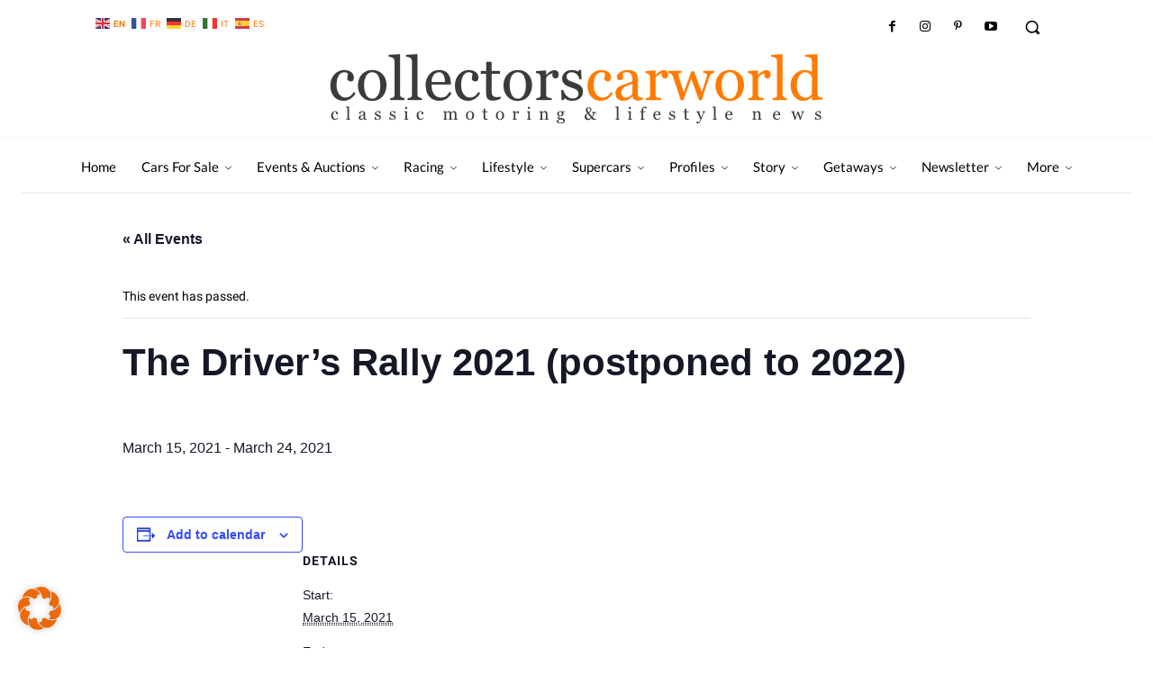

--- FILE ---
content_type: text/html; charset=UTF-8
request_url: https://collectorscarworld.com/event/the-drivers-rally-2021/
body_size: 98681
content:
<!doctype html >
<!--[if IE 8]>    <html class="ie8" lang="en"> <![endif]-->
<!--[if IE 9]>    <html class="ie9" lang="en"> <![endif]-->
<!--[if gt IE 8]><!--> <html lang="en-US" prefix="og: https://ogp.me/ns#"> <!--<![endif]-->
<head>
    <title>The Driver&#039;s Rally 2021 (postponed to 2022) - collectorscarworld</title>
    <meta charset="UTF-8" />
    <meta name="viewport" content="width=device-width, initial-scale=1.0">
    <link rel="pingback" href="https://collectorscarworld.com/xmlrpc.php" />
    
<!-- [BEGIN] Metadata added via All-Meta-Tags plugin by Space X-Chimp ( https://www.spacexchimp.com ) -->
<meta name='google-site-verification' content='WskzQV1-Qee_8NJslH4SJKBh6VwBW7RAqq1s5vjhtjs' />
<!-- [END] Metadata added via All-Meta-Tags plugin by Space X-Chimp ( https://www.spacexchimp.com ) -->

<link rel='stylesheet' id='tribe-events-views-v2-bootstrap-datepicker-styles-css' href='https://collectorscarworld.com/wp-content/plugins/the-events-calendar/vendor/bootstrap-datepicker/css/bootstrap-datepicker.standalone.min.css?ver=6.6.3' type='text/css' media='all' />
<link rel='stylesheet' id='tec-variables-skeleton-css' href='https://collectorscarworld.com/wp-content/plugins/the-events-calendar/common/src/resources/css/variables-skeleton.min.css?ver=6.0.2' type='text/css' media='all' />
<link rel='stylesheet' id='tribe-common-skeleton-style-css' href='https://collectorscarworld.com/wp-content/plugins/the-events-calendar/common/src/resources/css/common-skeleton.min.css?ver=6.0.2' type='text/css' media='all' />
<link rel='stylesheet' id='tribe-tooltipster-css-css' href='https://collectorscarworld.com/wp-content/plugins/the-events-calendar/common/vendor/tooltipster/tooltipster.bundle.min.css?ver=6.0.2' type='text/css' media='all' />
<link rel='stylesheet' id='tribe-events-views-v2-skeleton-css' href='https://collectorscarworld.com/wp-content/plugins/the-events-calendar/src/resources/css/views-skeleton.min.css?ver=6.6.3' type='text/css' media='all' />
<link rel='stylesheet' id='tec-variables-full-css' href='https://collectorscarworld.com/wp-content/plugins/the-events-calendar/common/src/resources/css/variables-full.min.css?ver=6.0.2' type='text/css' media='all' />
<link rel='stylesheet' id='tribe-common-full-style-css' href='https://collectorscarworld.com/wp-content/plugins/the-events-calendar/common/src/resources/css/common-full.min.css?ver=6.0.2' type='text/css' media='all' />
<link rel='stylesheet' id='tribe-events-views-v2-full-css' href='https://collectorscarworld.com/wp-content/plugins/the-events-calendar/src/resources/css/views-full.min.css?ver=6.6.3' type='text/css' media='all' />
<link rel='stylesheet' id='tribe-events-views-v2-print-css' href='https://collectorscarworld.com/wp-content/plugins/the-events-calendar/src/resources/css/views-print.min.css?ver=6.6.3' type='text/css' media='print' />
<script type="text/javascript">
/* <![CDATA[ */
window.koko_analytics = {"url":"https:\/\/collectorscarworld.com\/wp-admin\/admin-ajax.php?action=koko_analytics_collect","site_url":"https:\/\/collectorscarworld.com","post_id":321293,"method":"fingerprint","use_cookie":false};
/* ]]> */
</script>
<script type="text/javascript">function rgmkInitGoogleMaps(){window.rgmkGoogleMapsCallback=true;try{jQuery(document).trigger("rgmkGoogleMapsLoad")}catch(err){}}</script><link rel="icon" type="image/png" href="/wp-content/uploads/2021/03/Favicon_01_00_OG.png">
<!-- Search Engine Optimization by Rank Math - https://rankmath.com/ -->
<meta name="description" content="More information »"/>
<meta name="robots" content="follow, index, max-snippet:-1, max-video-preview:-1, max-image-preview:large"/>
<link rel="canonical" href="https://collectorscarworld.com/event/the-drivers-rally-2021/" />
<meta property="og:locale" content="en_US" />
<meta property="og:type" content="article" />
<meta property="og:title" content="The Driver&#039;s Rally 2021 (postponed to 2022) - collectorscarworld" />
<meta property="og:description" content="More information »" />
<meta property="og:url" content="https://collectorscarworld.com/event/the-drivers-rally-2021/" />
<meta property="og:site_name" content="collectorscarworld" />
<meta name="twitter:card" content="summary_large_image" />
<meta name="twitter:title" content="The Driver&#039;s Rally 2021 (postponed to 2022) - collectorscarworld" />
<meta name="twitter:description" content="More information »" />
<!-- /Rank Math WordPress SEO plugin -->

<link rel="alternate" type="application/rss+xml" title="collectorscarworld &raquo; Feed" href="https://collectorscarworld.com/feed/" />
<link rel="alternate" type="application/rss+xml" title="collectorscarworld &raquo; Comments Feed" href="https://collectorscarworld.com/comments/feed/" />
<link rel="alternate" type="text/calendar" title="collectorscarworld &raquo; iCal Feed" href="https://collectorscarworld.com/events/?ical=1" />
<link rel="alternate" title="oEmbed (JSON)" type="application/json+oembed" href="https://collectorscarworld.com/wp-json/oembed/1.0/embed?url=https%3A%2F%2Fcollectorscarworld.com%2Fevent%2Fthe-drivers-rally-2021%2F" />
<link rel="alternate" title="oEmbed (XML)" type="text/xml+oembed" href="https://collectorscarworld.com/wp-json/oembed/1.0/embed?url=https%3A%2F%2Fcollectorscarworld.com%2Fevent%2Fthe-drivers-rally-2021%2F&#038;format=xml" />
<style id='wp-img-auto-sizes-contain-inline-css' type='text/css'>
img:is([sizes=auto i],[sizes^="auto," i]){contain-intrinsic-size:3000px 1500px}
/*# sourceURL=wp-img-auto-sizes-contain-inline-css */
</style>
<link rel='stylesheet' id='sbi_styles-css' href='https://collectorscarworld.com/wp-content/plugins/instagram-feed/css/sbi-styles.min.css?ver=6.2.6' type='text/css' media='all' />
<link rel='stylesheet' id='tribe-events-v2-single-skeleton-css' href='https://collectorscarworld.com/wp-content/plugins/the-events-calendar/src/resources/css/tribe-events-single-skeleton.min.css?ver=6.6.3' type='text/css' media='all' />
<link rel='stylesheet' id='tribe-events-v2-single-skeleton-full-css' href='https://collectorscarworld.com/wp-content/plugins/the-events-calendar/src/resources/css/tribe-events-single-full.min.css?ver=6.6.3' type='text/css' media='all' />
<style id='wp-emoji-styles-inline-css' type='text/css'>

	img.wp-smiley, img.emoji {
		display: inline !important;
		border: none !important;
		box-shadow: none !important;
		height: 1em !important;
		width: 1em !important;
		margin: 0 0.07em !important;
		vertical-align: -0.1em !important;
		background: none !important;
		padding: 0 !important;
	}
/*# sourceURL=wp-emoji-styles-inline-css */
</style>
<link rel='stylesheet' id='automatic-upload-images-css' href='https://collectorscarworld.com/wp-content/plugins/automatic-upload-images/public/css/automatic-upload-images-public.css?ver=1.0.0' type='text/css' media='all' />
<link rel='stylesheet' id='ppress-frontend-css' href='https://collectorscarworld.com/wp-content/plugins/wp-user-avatar/assets/css/frontend.min.css?ver=4.15.6' type='text/css' media='all' />
<link rel='stylesheet' id='ppress-flatpickr-css' href='https://collectorscarworld.com/wp-content/plugins/wp-user-avatar/assets/flatpickr/flatpickr.min.css?ver=4.15.6' type='text/css' media='all' />
<link rel='stylesheet' id='ppress-select2-css' href='https://collectorscarworld.com/wp-content/plugins/wp-user-avatar/assets/select2/select2.min.css?ver=6.9' type='text/css' media='all' />
<link rel='stylesheet' id='parente2-style-css' href='https://collectorscarworld.com/wp-content/themes/Newspaper/style.css?ver=6.9' type='text/css' media='all' />
<link rel='stylesheet' id='childe2-style-css' href='https://collectorscarworld.com/wp-content/themes/CCW/style.css?ver=6.9' type='text/css' media='all' />
<link rel='stylesheet' id='td-plugin-multi-purpose-css' href='https://collectorscarworld.com/wp-content/plugins/td-composer/td-multi-purpose/style.css?ver=3833ae26cf1f9d406448012ce1734aa1' type='text/css' media='all' />
<link rel='stylesheet' id='google-fonts-style-css' href='//collectorscarworld.com/wp-content/uploads/sgf-css/font-aa1e5152c53294df3da622a0b0b63a7b.css' type='text/css' media='all' />
<link rel='stylesheet' id='borlabs-cookie-css' href='https://collectorscarworld.com/wp-content/cache/borlabs-cookie/borlabs-cookie_1_en.css?ver=2.2.67-14' type='text/css' media='all' />
<link rel='stylesheet' id='popup-maker-site-css' href='//collectorscarworld.com/wp-content/uploads/sgf-css/style-333d91c8724328819b6fbe25c41070bd.css' type='text/css' media='all' />
<link rel='stylesheet' id='td-multipurpose-css' href='https://collectorscarworld.com/wp-content/plugins/td-composer/assets/fonts/td-multipurpose/td-multipurpose.css?ver=3833ae26cf1f9d406448012ce1734aa1' type='text/css' media='all' />
<link rel='stylesheet' id='td-theme-css' href='https://collectorscarworld.com/wp-content/themes/CCW/style.css?ver=1.0' type='text/css' media='all' />
<style id='td-theme-inline-css' type='text/css'>@media (max-width:767px){.td-header-desktop-wrap{display:none}}@media (min-width:767px){.td-header-mobile-wrap{display:none}}</style>
<link rel='stylesheet' id='td-legacy-framework-front-style-css' href='https://collectorscarworld.com/wp-content/plugins/td-composer/legacy/Newspaper/assets/css/td_legacy_main.css?ver=3833ae26cf1f9d406448012ce1734aa1' type='text/css' media='all' />
<link rel='stylesheet' id='td-standard-pack-framework-front-style-css' href='https://collectorscarworld.com/wp-content/plugins/td-standard-pack/Newspaper/assets/css/td_standard_pack_main.css?ver=9c79b36358200da4c4662c5aa9454675' type='text/css' media='all' />
<link rel='stylesheet' id='tdb_style_cloud_templates_front-css' href='https://collectorscarworld.com/wp-content/plugins/td-cloud-library/assets/css/tdb_main.css?ver=34c58173fa732974ccb0ca4df5ede162' type='text/css' media='all' />
<!--n2css--><script type="text/javascript" src="https://collectorscarworld.com/wp-includes/js/jquery/jquery.min.js?ver=3.7.1" id="jquery-core-js"></script>
<script type="text/javascript" src="https://collectorscarworld.com/wp-includes/js/jquery/jquery-migrate.min.js?ver=3.4.1" id="jquery-migrate-js"></script>
<script type="text/javascript" src="https://collectorscarworld.com/wp-content/plugins/the-events-calendar/common/src/resources/js/tribe-common.min.js?ver=6.0.2" id="tribe-common-js"></script>
<script type="text/javascript" src="https://collectorscarworld.com/wp-content/plugins/the-events-calendar/src/resources/js/views/breakpoints.min.js?ver=6.6.3" id="tribe-events-views-v2-breakpoints-js"></script>
<script type="text/javascript" src="https://collectorscarworld.com/wp-content/plugins/automatic-upload-images/public/js/automatic-upload-images-public.js?ver=1.0.0" id="automatic-upload-images-js"></script>
<script type="text/javascript" src="https://collectorscarworld.com/wp-content/plugins/wp-user-avatar/assets/flatpickr/flatpickr.min.js?ver=4.15.6" id="ppress-flatpickr-js"></script>
<script type="text/javascript" src="https://collectorscarworld.com/wp-content/plugins/wp-user-avatar/assets/select2/select2.min.js?ver=4.15.6" id="ppress-select2-js"></script>
<link rel="https://api.w.org/" href="https://collectorscarworld.com/wp-json/" /><link rel="alternate" title="JSON" type="application/json" href="https://collectorscarworld.com/wp-json/wp/v2/tribe_events/321293" /><link rel="EditURI" type="application/rsd+xml" title="RSD" href="https://collectorscarworld.com/xmlrpc.php?rsd" />
<meta name="generator" content="WordPress 6.9" />
<link rel='shortlink' href='https://collectorscarworld.com/?p=321293' />
<meta name='google-site-verification' content='WskzQV1-Qee_8NJslH4SJKBh6VwBW7RAqq1s5vjhtjs' />
<meta name="tec-api-version" content="v1"><meta name="tec-api-origin" content="https://collectorscarworld.com"><link rel="alternate" href="https://collectorscarworld.com/wp-json/tribe/events/v1/events/321293" />
        <script type="text/javascript">
            var jQueryMigrateHelperHasSentDowngrade = false;

			window.onerror = function( msg, url, line, col, error ) {
				// Break out early, do not processing if a downgrade reqeust was already sent.
				if ( jQueryMigrateHelperHasSentDowngrade ) {
					return true;
                }

				var xhr = new XMLHttpRequest();
				var nonce = '0644f9d235';
				var jQueryFunctions = [
					'andSelf',
					'browser',
					'live',
					'boxModel',
					'support.boxModel',
					'size',
					'swap',
					'clean',
					'sub',
                ];
				var match_pattern = /\)\.(.+?) is not a function/;
                var erroredFunction = msg.match( match_pattern );

                // If there was no matching functions, do not try to downgrade.
                if ( null === erroredFunction || typeof erroredFunction !== 'object' || typeof erroredFunction[1] === "undefined" || -1 === jQueryFunctions.indexOf( erroredFunction[1] ) ) {
                    return true;
                }

                // Set that we've now attempted a downgrade request.
                jQueryMigrateHelperHasSentDowngrade = true;

				xhr.open( 'POST', 'https://collectorscarworld.com/wp-admin/admin-ajax.php' );
				xhr.setRequestHeader( 'Content-Type', 'application/x-www-form-urlencoded' );
				xhr.onload = function () {
					var response,
                        reload = false;

					if ( 200 === xhr.status ) {
                        try {
                        	response = JSON.parse( xhr.response );

                        	reload = response.data.reload;
                        } catch ( e ) {
                        	reload = false;
                        }
                    }

					// Automatically reload the page if a deprecation caused an automatic downgrade, ensure visitors get the best possible experience.
					if ( reload ) {
						location.reload();
                    }
				};

				xhr.send( encodeURI( 'action=jquery-migrate-downgrade-version&_wpnonce=' + nonce ) );

				// Suppress error alerts in older browsers
				return true;
			}
        </script>

		<!-- Analytics by WP Statistics - https://wp-statistics.com -->
<!--[if lt IE 9]><script src="https://cdnjs.cloudflare.com/ajax/libs/html5shiv/3.7.3/html5shiv.js"></script><![endif]-->
        <script>
        window.tdb_global_vars = {"wpRestUrl":"https:\/\/collectorscarworld.com\/wp-json\/","permalinkStructure":"\/%postname%\/"};
        window.tdb_p_autoload_vars = {"isAjax":false,"isAdminBarShowing":false,"autoloadScrollPercent":20};
    </script>
    
    <style id="tdb-global-colors">:root{--accent-color:#fff}</style>
	
<script type="application/ld+json">
[{"@context":"http://schema.org","@type":"Event","name":"The Driver&#8217;s Rally 2021 (postponed to 2022)","description":"&lt;p&gt;&lt;a href=&quot;https://www.newsclassicracing.com/IMG/pdf/FR-PLAQUETTE_DRIVER_S_RALLY-2021.pdf&quot; target=&quot;_blank&quot; rel=&quot;noopener noreferrer&quot;&gt;More information \u00bb&lt;/a&gt;&lt;/p&gt;\\n","image":false,"url":"https://collectorscarworld.com/event/the-drivers-rally-2021/","eventAttendanceMode":"https://schema.org/OfflineEventAttendanceMode","eventStatus":"https://schema.org/EventScheduled","startDate":"2021-03-15T00:00:00+01:00","endDate":"2021-03-24T23:59:59+01:00","performer":"Organization"}]
</script>
<!-- JS generated by theme -->

<script>
    
    

	    var tdBlocksArray = []; //here we store all the items for the current page

	    // td_block class - each ajax block uses a object of this class for requests
	    function tdBlock() {
		    this.id = '';
		    this.block_type = 1; //block type id (1-234 etc)
		    this.atts = '';
		    this.td_column_number = '';
		    this.td_current_page = 1; //
		    this.post_count = 0; //from wp
		    this.found_posts = 0; //from wp
		    this.max_num_pages = 0; //from wp
		    this.td_filter_value = ''; //current live filter value
		    this.is_ajax_running = false;
		    this.td_user_action = ''; // load more or infinite loader (used by the animation)
		    this.header_color = '';
		    this.ajax_pagination_infinite_stop = ''; //show load more at page x
	    }

        // td_js_generator - mini detector
        ( function () {
            var htmlTag = document.getElementsByTagName("html")[0];

	        if ( navigator.userAgent.indexOf("MSIE 10.0") > -1 ) {
                htmlTag.className += ' ie10';
            }

            if ( !!navigator.userAgent.match(/Trident.*rv\:11\./) ) {
                htmlTag.className += ' ie11';
            }

	        if ( navigator.userAgent.indexOf("Edge") > -1 ) {
                htmlTag.className += ' ieEdge';
            }

            if ( /(iPad|iPhone|iPod)/g.test(navigator.userAgent) ) {
                htmlTag.className += ' td-md-is-ios';
            }

            var user_agent = navigator.userAgent.toLowerCase();
            if ( user_agent.indexOf("android") > -1 ) {
                htmlTag.className += ' td-md-is-android';
            }

            if ( -1 !== navigator.userAgent.indexOf('Mac OS X')  ) {
                htmlTag.className += ' td-md-is-os-x';
            }

            if ( /chrom(e|ium)/.test(navigator.userAgent.toLowerCase()) ) {
               htmlTag.className += ' td-md-is-chrome';
            }

            if ( -1 !== navigator.userAgent.indexOf('Firefox') ) {
                htmlTag.className += ' td-md-is-firefox';
            }

            if ( -1 !== navigator.userAgent.indexOf('Safari') && -1 === navigator.userAgent.indexOf('Chrome') ) {
                htmlTag.className += ' td-md-is-safari';
            }

            if( -1 !== navigator.userAgent.indexOf('IEMobile') ){
                htmlTag.className += ' td-md-is-iemobile';
            }

        })();

        var tdLocalCache = {};

        ( function () {
            "use strict";

            tdLocalCache = {
                data: {},
                remove: function (resource_id) {
                    delete tdLocalCache.data[resource_id];
                },
                exist: function (resource_id) {
                    return tdLocalCache.data.hasOwnProperty(resource_id) && tdLocalCache.data[resource_id] !== null;
                },
                get: function (resource_id) {
                    return tdLocalCache.data[resource_id];
                },
                set: function (resource_id, cachedData) {
                    tdLocalCache.remove(resource_id);
                    tdLocalCache.data[resource_id] = cachedData;
                }
            };
        })();

    
    
var td_viewport_interval_list=[{"limitBottom":767,"sidebarWidth":228},{"limitBottom":1018,"sidebarWidth":300},{"limitBottom":1140,"sidebarWidth":324}];
var td_animation_stack_effect="type0";
var tds_animation_stack=true;
var td_animation_stack_specific_selectors=".entry-thumb, img, .td-lazy-img";
var td_animation_stack_general_selectors=".td-animation-stack img, .td-animation-stack .entry-thumb, .post img, .td-animation-stack .td-lazy-img";
var tds_general_modal_image="yes";
var tds_video_playing_one="enabled";
var tds_video_pause_hidden="enabled";
var tds_video_lazy="enabled";
var tdc_is_installed="yes";
var td_ajax_url="https:\/\/collectorscarworld.com\/wp-admin\/admin-ajax.php?td_theme_name=Newspaper&v=12.6.2";
var td_get_template_directory_uri="https:\/\/collectorscarworld.com\/wp-content\/plugins\/td-composer\/legacy\/common";
var tds_snap_menu="";
var tds_logo_on_sticky="";
var tds_header_style="10";
var td_please_wait="Please wait...";
var td_email_user_pass_incorrect="User or password incorrect!";
var td_email_user_incorrect="Email or username incorrect!";
var td_email_incorrect="Email incorrect!";
var td_user_incorrect="Username incorrect!";
var td_email_user_empty="Email or username empty!";
var td_pass_empty="Pass empty!";
var td_pass_pattern_incorrect="Invalid Pass Pattern!";
var td_retype_pass_incorrect="Retyped Pass incorrect!";
var tds_more_articles_on_post_enable="";
var tds_more_articles_on_post_time_to_wait="";
var tds_more_articles_on_post_pages_distance_from_top=0;
var tds_captcha="";
var tds_theme_color_site_wide="#ff7b00";
var tds_smart_sidebar="";
var tdThemeName="Newspaper";
var tdThemeNameWl="Newspaper";
var td_magnific_popup_translation_tPrev="Previous (Left arrow key)";
var td_magnific_popup_translation_tNext="Next (Right arrow key)";
var td_magnific_popup_translation_tCounter="%curr% of %total%";
var td_magnific_popup_translation_ajax_tError="The content from %url% could not be loaded.";
var td_magnific_popup_translation_image_tError="The image #%curr% could not be loaded.";
var tdBlockNonce="229f961bec";
var tdMobileMenu="enabled";
var tdMobileSearch="enabled";
var tdDateNamesI18n={"month_names":["January","February","March","April","May","June","July","August","September","October","November","December"],"month_names_short":["Jan","Feb","Mar","Apr","May","Jun","Jul","Aug","Sep","Oct","Nov","Dec"],"day_names":["Sunday","Monday","Tuesday","Wednesday","Thursday","Friday","Saturday"],"day_names_short":["Sun","Mon","Tue","Wed","Thu","Fri","Sat"]};
var tdb_modal_confirm="Save";
var tdb_modal_cancel="Cancel";
var tdb_modal_confirm_alt="Yes";
var tdb_modal_cancel_alt="No";
var td_ad_background_click_link="";
var td_ad_background_click_target="";
</script>


<!-- Header style compiled by theme -->

<style>#td-mobile-nav,#td-mobile-nav .wpb_button,.td-search-wrap-mob{font-family:Lato}.td-page-content h1,.wpb_text_column h1{font-weight:bold}.td-page-content h2,.wpb_text_column h2{font-weight:500}.td-page-content h3,.wpb_text_column h3{font-weight:500}.td-page-content h4,.wpb_text_column h4{font-weight:500}.td-page-content h5,.wpb_text_column h5{font-weight:500}.td-page-content h6,.wpb_text_column h6{font-weight:500}:root{--td_theme_color:#ff7b00;--td_slider_text:rgba(255,123,0,0.7);--td_mobile_gradient_one_mob:rgba(0,0,0,0.85);--td_mobile_gradient_two_mob:rgba(52,81,35,0.75);--td_mobile_text_active_color:#b2d3a0;--td_page_title_color:#eb690b;--td_login_gradient_one:rgba(0,69,130,0.8);--td_login_gradient_two:rgba(38,134,146,0.8)}.td-header-style-12 .td-header-menu-wrap-full,.td-header-style-12 .td-affix,.td-grid-style-1.td-hover-1 .td-big-grid-post:hover .td-post-category,.td-grid-style-5.td-hover-1 .td-big-grid-post:hover .td-post-category,.td_category_template_3 .td-current-sub-category,.td_category_template_8 .td-category-header .td-category a.td-current-sub-category,.td_category_template_4 .td-category-siblings .td-category a:hover,.td_block_big_grid_9.td-grid-style-1 .td-post-category,.td_block_big_grid_9.td-grid-style-5 .td-post-category,.td-grid-style-6.td-hover-1 .td-module-thumb:after,.tdm-menu-active-style5 .td-header-menu-wrap .sf-menu>.current-menu-item>a,.tdm-menu-active-style5 .td-header-menu-wrap .sf-menu>.current-menu-ancestor>a,.tdm-menu-active-style5 .td-header-menu-wrap .sf-menu>.current-category-ancestor>a,.tdm-menu-active-style5 .td-header-menu-wrap .sf-menu>li>a:hover,.tdm-menu-active-style5 .td-header-menu-wrap .sf-menu>.sfHover>a{background-color:#ff7b00}.td_mega_menu_sub_cats .cur-sub-cat,.td-mega-span h3 a:hover,.td_mod_mega_menu:hover .entry-title a,.header-search-wrap .result-msg a:hover,.td-header-top-menu .td-drop-down-search .td_module_wrap:hover .entry-title a,.td-header-top-menu .td-icon-search:hover,.td-header-wrap .result-msg a:hover,.top-header-menu li a:hover,.top-header-menu .current-menu-item>a,.top-header-menu .current-menu-ancestor>a,.top-header-menu .current-category-ancestor>a,.td-social-icon-wrap>a:hover,.td-header-sp-top-widget .td-social-icon-wrap a:hover,.td_mod_related_posts:hover h3>a,.td-post-template-11 .td-related-title .td-related-left:hover,.td-post-template-11 .td-related-title .td-related-right:hover,.td-post-template-11 .td-related-title .td-cur-simple-item,.td-post-template-11 .td_block_related_posts .td-next-prev-wrap a:hover,.td-category-header .td-pulldown-category-filter-link:hover,.td-category-siblings .td-subcat-dropdown a:hover,.td-category-siblings .td-subcat-dropdown a.td-current-sub-category,.footer-text-wrap .footer-email-wrap a,.footer-social-wrap a:hover,.td_module_17 .td-read-more a:hover,.td_module_18 .td-read-more a:hover,.td_module_19 .td-post-author-name a:hover,.td-pulldown-syle-2 .td-subcat-dropdown:hover .td-subcat-more span,.td-pulldown-syle-2 .td-subcat-dropdown:hover .td-subcat-more i,.td-pulldown-syle-3 .td-subcat-dropdown:hover .td-subcat-more span,.td-pulldown-syle-3 .td-subcat-dropdown:hover .td-subcat-more i,.tdm-menu-active-style3 .tdm-header.td-header-wrap .sf-menu>.current-category-ancestor>a,.tdm-menu-active-style3 .tdm-header.td-header-wrap .sf-menu>.current-menu-ancestor>a,.tdm-menu-active-style3 .tdm-header.td-header-wrap .sf-menu>.current-menu-item>a,.tdm-menu-active-style3 .tdm-header.td-header-wrap .sf-menu>.sfHover>a,.tdm-menu-active-style3 .tdm-header.td-header-wrap .sf-menu>li>a:hover{color:#ff7b00}.td-mega-menu-page .wpb_content_element ul li a:hover,.td-theme-wrap .td-aj-search-results .td_module_wrap:hover .entry-title a,.td-theme-wrap .header-search-wrap .result-msg a:hover{color:#ff7b00!important}.td_category_template_8 .td-category-header .td-category a.td-current-sub-category,.td_category_template_4 .td-category-siblings .td-category a:hover,.tdm-menu-active-style4 .tdm-header .sf-menu>.current-menu-item>a,.tdm-menu-active-style4 .tdm-header .sf-menu>.current-menu-ancestor>a,.tdm-menu-active-style4 .tdm-header .sf-menu>.current-category-ancestor>a,.tdm-menu-active-style4 .tdm-header .sf-menu>li>a:hover,.tdm-menu-active-style4 .tdm-header .sf-menu>.sfHover>a{border-color:#ff7b00}.top-header-menu .current-menu-item>a,.top-header-menu .current-menu-ancestor>a,.top-header-menu .current-category-ancestor>a,.top-header-menu li a:hover,.td-header-sp-top-widget .td-icon-search:hover{color:#ff7b00}.td-header-wrap .td-header-sp-top-widget i.td-icon-font:hover{color:#ff7b00}.sf-menu>.current-menu-item>a:after,.sf-menu>.current-menu-ancestor>a:after,.sf-menu>.current-category-ancestor>a:after,.sf-menu>li:hover>a:after,.sf-menu>.sfHover>a:after,.td_block_mega_menu .td-next-prev-wrap a:hover,.td-mega-span .td-post-category:hover,.td-header-wrap .black-menu .sf-menu>li>a:hover,.td-header-wrap .black-menu .sf-menu>.current-menu-ancestor>a,.td-header-wrap .black-menu .sf-menu>.sfHover>a,.td-header-wrap .black-menu .sf-menu>.current-menu-item>a,.td-header-wrap .black-menu .sf-menu>.current-menu-ancestor>a,.td-header-wrap .black-menu .sf-menu>.current-category-ancestor>a,.tdm-menu-active-style5 .tdm-header .td-header-menu-wrap .sf-menu>.current-menu-item>a,.tdm-menu-active-style5 .tdm-header .td-header-menu-wrap .sf-menu>.current-menu-ancestor>a,.tdm-menu-active-style5 .tdm-header .td-header-menu-wrap .sf-menu>.current-category-ancestor>a,.tdm-menu-active-style5 .tdm-header .td-header-menu-wrap .sf-menu>li>a:hover,.tdm-menu-active-style5 .tdm-header .td-header-menu-wrap .sf-menu>.sfHover>a{background-color:#ff7b00}.td_block_mega_menu .td-next-prev-wrap a:hover,.tdm-menu-active-style4 .tdm-header .sf-menu>.current-menu-item>a,.tdm-menu-active-style4 .tdm-header .sf-menu>.current-menu-ancestor>a,.tdm-menu-active-style4 .tdm-header .sf-menu>.current-category-ancestor>a,.tdm-menu-active-style4 .tdm-header .sf-menu>li>a:hover,.tdm-menu-active-style4 .tdm-header .sf-menu>.sfHover>a{border-color:#ff7b00}.header-search-wrap .td-drop-down-search:before{border-color:transparent transparent #ff7b00 transparent}.td_mega_menu_sub_cats .cur-sub-cat,.td_mod_mega_menu:hover .entry-title a,.td-theme-wrap .sf-menu ul .td-menu-item>a:hover,.td-theme-wrap .sf-menu ul .sfHover>a,.td-theme-wrap .sf-menu ul .current-menu-ancestor>a,.td-theme-wrap .sf-menu ul .current-category-ancestor>a,.td-theme-wrap .sf-menu ul .current-menu-item>a,.tdm-menu-active-style3 .tdm-header.td-header-wrap .sf-menu>.current-menu-item>a,.tdm-menu-active-style3 .tdm-header.td-header-wrap .sf-menu>.current-menu-ancestor>a,.tdm-menu-active-style3 .tdm-header.td-header-wrap .sf-menu>.current-category-ancestor>a,.tdm-menu-active-style3 .tdm-header.td-header-wrap .sf-menu>li>a:hover,.tdm-menu-active-style3 .tdm-header.td-header-wrap .sf-menu>.sfHover>a{color:#ff7b00}.td-header-wrap .td-header-menu-wrap .sf-menu>li>a,.td-header-wrap .td-header-menu-social .td-social-icon-wrap a,.td-header-style-4 .td-header-menu-social .td-social-icon-wrap i,.td-header-style-5 .td-header-menu-social .td-social-icon-wrap i,.td-header-style-6 .td-header-menu-social .td-social-icon-wrap i,.td-header-style-12 .td-header-menu-social .td-social-icon-wrap i,.td-header-wrap .header-search-wrap #td-header-search-button .td-icon-search{color:#3a3a3a}.td-header-wrap .td-header-menu-social+.td-search-wrapper #td-header-search-button:before{background-color:#3a3a3a}.td-affix .sf-menu>.current-menu-item>a:after,.td-affix .sf-menu>.current-menu-ancestor>a:after,.td-affix .sf-menu>.current-category-ancestor>a:after,.td-affix .sf-menu>li:hover>a:after,.td-affix .sf-menu>.sfHover>a:after,.td-header-wrap .td-affix .black-menu .sf-menu>li>a:hover,.td-header-wrap .td-affix .black-menu .sf-menu>.current-menu-ancestor>a,.td-header-wrap .td-affix .black-menu .sf-menu>.sfHover>a,.td-affix .header-search-wrap .td-drop-down-search:after,.td-affix .header-search-wrap .td-drop-down-search .btn:hover,.td-header-wrap .td-affix .black-menu .sf-menu>.current-menu-item>a,.td-header-wrap .td-affix .black-menu .sf-menu>.current-menu-ancestor>a,.td-header-wrap .td-affix .black-menu .sf-menu>.current-category-ancestor>a,.tdm-menu-active-style5 .tdm-header .td-header-menu-wrap.td-affix .sf-menu>.current-menu-item>a,.tdm-menu-active-style5 .tdm-header .td-header-menu-wrap.td-affix .sf-menu>.current-menu-ancestor>a,.tdm-menu-active-style5 .tdm-header .td-header-menu-wrap.td-affix .sf-menu>.current-category-ancestor>a,.tdm-menu-active-style5 .tdm-header .td-header-menu-wrap.td-affix .sf-menu>li>a:hover,.tdm-menu-active-style5 .tdm-header .td-header-menu-wrap.td-affix .sf-menu>.sfHover>a{background-color:#ff7b00}.td-affix .header-search-wrap .td-drop-down-search:before{border-color:transparent transparent #ff7b00 transparent}.tdm-menu-active-style4 .tdm-header .td-affix .sf-menu>.current-menu-item>a,.tdm-menu-active-style4 .tdm-header .td-affix .sf-menu>.current-menu-ancestor>a,.tdm-menu-active-style4 .tdm-header .td-affix .sf-menu>.current-category-ancestor>a,.tdm-menu-active-style4 .tdm-header .td-affix .sf-menu>li>a:hover,.tdm-menu-active-style4 .tdm-header .td-affix .sf-menu>.sfHover>a{border-color:#ff7b00}.td-theme-wrap .td-affix .sf-menu ul .td-menu-item>a:hover,.td-theme-wrap .td-affix .sf-menu ul .sfHover>a,.td-theme-wrap .td-affix .sf-menu ul .current-menu-ancestor>a,.td-theme-wrap .td-affix .sf-menu ul .current-category-ancestor>a,.td-theme-wrap .td-affix .sf-menu ul .current-menu-item>a,.tdm-menu-active-style3 .tdm-header .td-affix .sf-menu>.current-menu-item>a,.tdm-menu-active-style3 .tdm-header .td-affix .sf-menu>.current-menu-ancestor>a,.tdm-menu-active-style3 .tdm-header .td-affix .sf-menu>.current-category-ancestor>a,.tdm-menu-active-style3 .tdm-header .td-affix .sf-menu>li>a:hover,.tdm-menu-active-style3 .tdm-header .td-affix .sf-menu>.sfHover>a{color:#ff7b00}.td-header-wrap .td-header-menu-wrap.td-affix .sf-menu>li>a,.td-header-wrap .td-affix .td-header-menu-social .td-social-icon-wrap a,.td-header-style-4 .td-affix .td-header-menu-social .td-social-icon-wrap i,.td-header-style-5 .td-affix .td-header-menu-social .td-social-icon-wrap i,.td-header-style-6 .td-affix .td-header-menu-social .td-social-icon-wrap i,.td-header-style-12 .td-affix .td-header-menu-social .td-social-icon-wrap i,.td-header-wrap .td-affix .header-search-wrap .td-icon-search{color:#ffffff}.td-header-wrap .td-affix .td-header-menu-social+.td-search-wrapper #td-header-search-button:before{background-color:#ffffff}.td-header-wrap .td-header-menu-social .td-social-icon-wrap a{color:#3d3d3d}.td-header-wrap .td-header-menu-social .td-social-icon-wrap:hover i{color:#ff7b00}.td-theme-wrap .td-mega-span h3 a{color:#ffffff}.td-theme-wrap .td-mega-menu .td-next-prev-wrap a{color:#ff7b00}.td-theme-wrap .td-mega-menu .td-next-prev-wrap a{border-color:#ff7b00}.td-theme-wrap .td_mega_menu_sub_cats a{color:#ffffff}.td-theme-wrap .sf-menu .td_mega_menu_sub_cats .cur-sub-cat,.td-theme-wrap .td-mega-menu ul{border-color:#ff7b00}.td-theme-wrap .td_mega_menu_sub_cats:after{background-color:#ff7b00}.td-theme-wrap .td_mod_mega_menu:hover .entry-title a,.td-theme-wrap .sf-menu .td_mega_menu_sub_cats .cur-sub-cat{color:#ff7b00}.td-theme-wrap .sf-menu .td-mega-menu .td-post-category:hover,.td-theme-wrap .td-mega-menu .td-next-prev-wrap a:hover{background-color:#ff7b00}.td-theme-wrap .td-mega-menu .td-next-prev-wrap a:hover{border-color:#ff7b00}.td-theme-wrap .td-aj-search-results .td-module-title a,.td-theme-wrap #td-header-search,.td-theme-wrap .header-search-wrap .result-msg a{color:#000000}.td-theme-wrap .header-search-wrap .td-drop-down-search .btn:hover,.td-theme-wrap .td-aj-search-results .td_module_wrap:hover .entry-title a,.td-theme-wrap .header-search-wrap .result-msg a:hover{color:#ff7b00!important}.td-header-wrap .td-logo-text-container .td-logo-text{color:#eb690b}.td-theme-wrap .sf-menu .td-normal-menu .sub-menu .td-menu-item>a{color:#260300}.td-theme-wrap .sf-menu .td-normal-menu .td-menu-item>a:hover,.td-theme-wrap .sf-menu .td-normal-menu .sfHover>a,.td-theme-wrap .sf-menu .td-normal-menu .current-menu-ancestor>a,.td-theme-wrap .sf-menu .td-normal-menu .current-category-ancestor>a,.td-theme-wrap .sf-menu .td-normal-menu .current-menu-item>a{color:#eb690b}.td-header-bg:before{background-position:center center}.td-footer-wrapper .footer-social-wrap .td-icon-font{color:#ffffff}.td-footer-wrapper .footer-social-wrap i.td-icon-font:hover{color:#eb690b}.td-sub-footer-container,.td-subfooter-menu li a{color:#ffffff}.td-subfooter-menu li a:hover{color:#eb690b}.td-footer-wrapper .block-title>span,.td-footer-wrapper .block-title>a,.td-footer-wrapper .widgettitle,.td-theme-wrap .td-footer-wrapper .td-container .td-block-title>*,.td-theme-wrap .td-footer-wrapper .td_block_template_6 .td-block-title:before{color:#eb690b}.post .td-post-header .entry-title{color:#eb690b}.td_module_15 .entry-title a{color:#eb690b}.td-module-meta-info .td-post-author-name a{color:#eb690b}#td-mobile-nav,#td-mobile-nav .wpb_button,.td-search-wrap-mob{font-family:Lato}.td-page-content h1,.wpb_text_column h1{font-weight:bold}.td-page-content h2,.wpb_text_column h2{font-weight:500}.td-page-content h3,.wpb_text_column h3{font-weight:500}.td-page-content h4,.wpb_text_column h4{font-weight:500}.td-page-content h5,.wpb_text_column h5{font-weight:500}.td-page-content h6,.wpb_text_column h6{font-weight:500}:root{--td_theme_color:#ff7b00;--td_slider_text:rgba(255,123,0,0.7);--td_mobile_gradient_one_mob:rgba(0,0,0,0.85);--td_mobile_gradient_two_mob:rgba(52,81,35,0.75);--td_mobile_text_active_color:#b2d3a0;--td_page_title_color:#eb690b;--td_login_gradient_one:rgba(0,69,130,0.8);--td_login_gradient_two:rgba(38,134,146,0.8)}.td-header-style-12 .td-header-menu-wrap-full,.td-header-style-12 .td-affix,.td-grid-style-1.td-hover-1 .td-big-grid-post:hover .td-post-category,.td-grid-style-5.td-hover-1 .td-big-grid-post:hover .td-post-category,.td_category_template_3 .td-current-sub-category,.td_category_template_8 .td-category-header .td-category a.td-current-sub-category,.td_category_template_4 .td-category-siblings .td-category a:hover,.td_block_big_grid_9.td-grid-style-1 .td-post-category,.td_block_big_grid_9.td-grid-style-5 .td-post-category,.td-grid-style-6.td-hover-1 .td-module-thumb:after,.tdm-menu-active-style5 .td-header-menu-wrap .sf-menu>.current-menu-item>a,.tdm-menu-active-style5 .td-header-menu-wrap .sf-menu>.current-menu-ancestor>a,.tdm-menu-active-style5 .td-header-menu-wrap .sf-menu>.current-category-ancestor>a,.tdm-menu-active-style5 .td-header-menu-wrap .sf-menu>li>a:hover,.tdm-menu-active-style5 .td-header-menu-wrap .sf-menu>.sfHover>a{background-color:#ff7b00}.td_mega_menu_sub_cats .cur-sub-cat,.td-mega-span h3 a:hover,.td_mod_mega_menu:hover .entry-title a,.header-search-wrap .result-msg a:hover,.td-header-top-menu .td-drop-down-search .td_module_wrap:hover .entry-title a,.td-header-top-menu .td-icon-search:hover,.td-header-wrap .result-msg a:hover,.top-header-menu li a:hover,.top-header-menu .current-menu-item>a,.top-header-menu .current-menu-ancestor>a,.top-header-menu .current-category-ancestor>a,.td-social-icon-wrap>a:hover,.td-header-sp-top-widget .td-social-icon-wrap a:hover,.td_mod_related_posts:hover h3>a,.td-post-template-11 .td-related-title .td-related-left:hover,.td-post-template-11 .td-related-title .td-related-right:hover,.td-post-template-11 .td-related-title .td-cur-simple-item,.td-post-template-11 .td_block_related_posts .td-next-prev-wrap a:hover,.td-category-header .td-pulldown-category-filter-link:hover,.td-category-siblings .td-subcat-dropdown a:hover,.td-category-siblings .td-subcat-dropdown a.td-current-sub-category,.footer-text-wrap .footer-email-wrap a,.footer-social-wrap a:hover,.td_module_17 .td-read-more a:hover,.td_module_18 .td-read-more a:hover,.td_module_19 .td-post-author-name a:hover,.td-pulldown-syle-2 .td-subcat-dropdown:hover .td-subcat-more span,.td-pulldown-syle-2 .td-subcat-dropdown:hover .td-subcat-more i,.td-pulldown-syle-3 .td-subcat-dropdown:hover .td-subcat-more span,.td-pulldown-syle-3 .td-subcat-dropdown:hover .td-subcat-more i,.tdm-menu-active-style3 .tdm-header.td-header-wrap .sf-menu>.current-category-ancestor>a,.tdm-menu-active-style3 .tdm-header.td-header-wrap .sf-menu>.current-menu-ancestor>a,.tdm-menu-active-style3 .tdm-header.td-header-wrap .sf-menu>.current-menu-item>a,.tdm-menu-active-style3 .tdm-header.td-header-wrap .sf-menu>.sfHover>a,.tdm-menu-active-style3 .tdm-header.td-header-wrap .sf-menu>li>a:hover{color:#ff7b00}.td-mega-menu-page .wpb_content_element ul li a:hover,.td-theme-wrap .td-aj-search-results .td_module_wrap:hover .entry-title a,.td-theme-wrap .header-search-wrap .result-msg a:hover{color:#ff7b00!important}.td_category_template_8 .td-category-header .td-category a.td-current-sub-category,.td_category_template_4 .td-category-siblings .td-category a:hover,.tdm-menu-active-style4 .tdm-header .sf-menu>.current-menu-item>a,.tdm-menu-active-style4 .tdm-header .sf-menu>.current-menu-ancestor>a,.tdm-menu-active-style4 .tdm-header .sf-menu>.current-category-ancestor>a,.tdm-menu-active-style4 .tdm-header .sf-menu>li>a:hover,.tdm-menu-active-style4 .tdm-header .sf-menu>.sfHover>a{border-color:#ff7b00}.top-header-menu .current-menu-item>a,.top-header-menu .current-menu-ancestor>a,.top-header-menu .current-category-ancestor>a,.top-header-menu li a:hover,.td-header-sp-top-widget .td-icon-search:hover{color:#ff7b00}.td-header-wrap .td-header-sp-top-widget i.td-icon-font:hover{color:#ff7b00}.sf-menu>.current-menu-item>a:after,.sf-menu>.current-menu-ancestor>a:after,.sf-menu>.current-category-ancestor>a:after,.sf-menu>li:hover>a:after,.sf-menu>.sfHover>a:after,.td_block_mega_menu .td-next-prev-wrap a:hover,.td-mega-span .td-post-category:hover,.td-header-wrap .black-menu .sf-menu>li>a:hover,.td-header-wrap .black-menu .sf-menu>.current-menu-ancestor>a,.td-header-wrap .black-menu .sf-menu>.sfHover>a,.td-header-wrap .black-menu .sf-menu>.current-menu-item>a,.td-header-wrap .black-menu .sf-menu>.current-menu-ancestor>a,.td-header-wrap .black-menu .sf-menu>.current-category-ancestor>a,.tdm-menu-active-style5 .tdm-header .td-header-menu-wrap .sf-menu>.current-menu-item>a,.tdm-menu-active-style5 .tdm-header .td-header-menu-wrap .sf-menu>.current-menu-ancestor>a,.tdm-menu-active-style5 .tdm-header .td-header-menu-wrap .sf-menu>.current-category-ancestor>a,.tdm-menu-active-style5 .tdm-header .td-header-menu-wrap .sf-menu>li>a:hover,.tdm-menu-active-style5 .tdm-header .td-header-menu-wrap .sf-menu>.sfHover>a{background-color:#ff7b00}.td_block_mega_menu .td-next-prev-wrap a:hover,.tdm-menu-active-style4 .tdm-header .sf-menu>.current-menu-item>a,.tdm-menu-active-style4 .tdm-header .sf-menu>.current-menu-ancestor>a,.tdm-menu-active-style4 .tdm-header .sf-menu>.current-category-ancestor>a,.tdm-menu-active-style4 .tdm-header .sf-menu>li>a:hover,.tdm-menu-active-style4 .tdm-header .sf-menu>.sfHover>a{border-color:#ff7b00}.header-search-wrap .td-drop-down-search:before{border-color:transparent transparent #ff7b00 transparent}.td_mega_menu_sub_cats .cur-sub-cat,.td_mod_mega_menu:hover .entry-title a,.td-theme-wrap .sf-menu ul .td-menu-item>a:hover,.td-theme-wrap .sf-menu ul .sfHover>a,.td-theme-wrap .sf-menu ul .current-menu-ancestor>a,.td-theme-wrap .sf-menu ul .current-category-ancestor>a,.td-theme-wrap .sf-menu ul .current-menu-item>a,.tdm-menu-active-style3 .tdm-header.td-header-wrap .sf-menu>.current-menu-item>a,.tdm-menu-active-style3 .tdm-header.td-header-wrap .sf-menu>.current-menu-ancestor>a,.tdm-menu-active-style3 .tdm-header.td-header-wrap .sf-menu>.current-category-ancestor>a,.tdm-menu-active-style3 .tdm-header.td-header-wrap .sf-menu>li>a:hover,.tdm-menu-active-style3 .tdm-header.td-header-wrap .sf-menu>.sfHover>a{color:#ff7b00}.td-header-wrap .td-header-menu-wrap .sf-menu>li>a,.td-header-wrap .td-header-menu-social .td-social-icon-wrap a,.td-header-style-4 .td-header-menu-social .td-social-icon-wrap i,.td-header-style-5 .td-header-menu-social .td-social-icon-wrap i,.td-header-style-6 .td-header-menu-social .td-social-icon-wrap i,.td-header-style-12 .td-header-menu-social .td-social-icon-wrap i,.td-header-wrap .header-search-wrap #td-header-search-button .td-icon-search{color:#3a3a3a}.td-header-wrap .td-header-menu-social+.td-search-wrapper #td-header-search-button:before{background-color:#3a3a3a}.td-affix .sf-menu>.current-menu-item>a:after,.td-affix .sf-menu>.current-menu-ancestor>a:after,.td-affix .sf-menu>.current-category-ancestor>a:after,.td-affix .sf-menu>li:hover>a:after,.td-affix .sf-menu>.sfHover>a:after,.td-header-wrap .td-affix .black-menu .sf-menu>li>a:hover,.td-header-wrap .td-affix .black-menu .sf-menu>.current-menu-ancestor>a,.td-header-wrap .td-affix .black-menu .sf-menu>.sfHover>a,.td-affix .header-search-wrap .td-drop-down-search:after,.td-affix .header-search-wrap .td-drop-down-search .btn:hover,.td-header-wrap .td-affix .black-menu .sf-menu>.current-menu-item>a,.td-header-wrap .td-affix .black-menu .sf-menu>.current-menu-ancestor>a,.td-header-wrap .td-affix .black-menu .sf-menu>.current-category-ancestor>a,.tdm-menu-active-style5 .tdm-header .td-header-menu-wrap.td-affix .sf-menu>.current-menu-item>a,.tdm-menu-active-style5 .tdm-header .td-header-menu-wrap.td-affix .sf-menu>.current-menu-ancestor>a,.tdm-menu-active-style5 .tdm-header .td-header-menu-wrap.td-affix .sf-menu>.current-category-ancestor>a,.tdm-menu-active-style5 .tdm-header .td-header-menu-wrap.td-affix .sf-menu>li>a:hover,.tdm-menu-active-style5 .tdm-header .td-header-menu-wrap.td-affix .sf-menu>.sfHover>a{background-color:#ff7b00}.td-affix .header-search-wrap .td-drop-down-search:before{border-color:transparent transparent #ff7b00 transparent}.tdm-menu-active-style4 .tdm-header .td-affix .sf-menu>.current-menu-item>a,.tdm-menu-active-style4 .tdm-header .td-affix .sf-menu>.current-menu-ancestor>a,.tdm-menu-active-style4 .tdm-header .td-affix .sf-menu>.current-category-ancestor>a,.tdm-menu-active-style4 .tdm-header .td-affix .sf-menu>li>a:hover,.tdm-menu-active-style4 .tdm-header .td-affix .sf-menu>.sfHover>a{border-color:#ff7b00}.td-theme-wrap .td-affix .sf-menu ul .td-menu-item>a:hover,.td-theme-wrap .td-affix .sf-menu ul .sfHover>a,.td-theme-wrap .td-affix .sf-menu ul .current-menu-ancestor>a,.td-theme-wrap .td-affix .sf-menu ul .current-category-ancestor>a,.td-theme-wrap .td-affix .sf-menu ul .current-menu-item>a,.tdm-menu-active-style3 .tdm-header .td-affix .sf-menu>.current-menu-item>a,.tdm-menu-active-style3 .tdm-header .td-affix .sf-menu>.current-menu-ancestor>a,.tdm-menu-active-style3 .tdm-header .td-affix .sf-menu>.current-category-ancestor>a,.tdm-menu-active-style3 .tdm-header .td-affix .sf-menu>li>a:hover,.tdm-menu-active-style3 .tdm-header .td-affix .sf-menu>.sfHover>a{color:#ff7b00}.td-header-wrap .td-header-menu-wrap.td-affix .sf-menu>li>a,.td-header-wrap .td-affix .td-header-menu-social .td-social-icon-wrap a,.td-header-style-4 .td-affix .td-header-menu-social .td-social-icon-wrap i,.td-header-style-5 .td-affix .td-header-menu-social .td-social-icon-wrap i,.td-header-style-6 .td-affix .td-header-menu-social .td-social-icon-wrap i,.td-header-style-12 .td-affix .td-header-menu-social .td-social-icon-wrap i,.td-header-wrap .td-affix .header-search-wrap .td-icon-search{color:#ffffff}.td-header-wrap .td-affix .td-header-menu-social+.td-search-wrapper #td-header-search-button:before{background-color:#ffffff}.td-header-wrap .td-header-menu-social .td-social-icon-wrap a{color:#3d3d3d}.td-header-wrap .td-header-menu-social .td-social-icon-wrap:hover i{color:#ff7b00}.td-theme-wrap .td-mega-span h3 a{color:#ffffff}.td-theme-wrap .td-mega-menu .td-next-prev-wrap a{color:#ff7b00}.td-theme-wrap .td-mega-menu .td-next-prev-wrap a{border-color:#ff7b00}.td-theme-wrap .td_mega_menu_sub_cats a{color:#ffffff}.td-theme-wrap .sf-menu .td_mega_menu_sub_cats .cur-sub-cat,.td-theme-wrap .td-mega-menu ul{border-color:#ff7b00}.td-theme-wrap .td_mega_menu_sub_cats:after{background-color:#ff7b00}.td-theme-wrap .td_mod_mega_menu:hover .entry-title a,.td-theme-wrap .sf-menu .td_mega_menu_sub_cats .cur-sub-cat{color:#ff7b00}.td-theme-wrap .sf-menu .td-mega-menu .td-post-category:hover,.td-theme-wrap .td-mega-menu .td-next-prev-wrap a:hover{background-color:#ff7b00}.td-theme-wrap .td-mega-menu .td-next-prev-wrap a:hover{border-color:#ff7b00}.td-theme-wrap .td-aj-search-results .td-module-title a,.td-theme-wrap #td-header-search,.td-theme-wrap .header-search-wrap .result-msg a{color:#000000}.td-theme-wrap .header-search-wrap .td-drop-down-search .btn:hover,.td-theme-wrap .td-aj-search-results .td_module_wrap:hover .entry-title a,.td-theme-wrap .header-search-wrap .result-msg a:hover{color:#ff7b00!important}.td-header-wrap .td-logo-text-container .td-logo-text{color:#eb690b}.td-theme-wrap .sf-menu .td-normal-menu .sub-menu .td-menu-item>a{color:#260300}.td-theme-wrap .sf-menu .td-normal-menu .td-menu-item>a:hover,.td-theme-wrap .sf-menu .td-normal-menu .sfHover>a,.td-theme-wrap .sf-menu .td-normal-menu .current-menu-ancestor>a,.td-theme-wrap .sf-menu .td-normal-menu .current-category-ancestor>a,.td-theme-wrap .sf-menu .td-normal-menu .current-menu-item>a{color:#eb690b}.td-header-bg:before{background-position:center center}.td-footer-wrapper .footer-social-wrap .td-icon-font{color:#ffffff}.td-footer-wrapper .footer-social-wrap i.td-icon-font:hover{color:#eb690b}.td-sub-footer-container,.td-subfooter-menu li a{color:#ffffff}.td-subfooter-menu li a:hover{color:#eb690b}.td-footer-wrapper .block-title>span,.td-footer-wrapper .block-title>a,.td-footer-wrapper .widgettitle,.td-theme-wrap .td-footer-wrapper .td-container .td-block-title>*,.td-theme-wrap .td-footer-wrapper .td_block_template_6 .td-block-title:before{color:#eb690b}.post .td-post-header .entry-title{color:#eb690b}.td_module_15 .entry-title a{color:#eb690b}.td-module-meta-info .td-post-author-name a{color:#eb690b}</style>




<script type="application/ld+json">
    {
        "@context": "https://schema.org",
        "@type": "BreadcrumbList",
        "itemListElement": [
            {
                "@type": "ListItem",
                "position": 1,
                "item": {
                    "@type": "WebSite",
                    "@id": "https://collectorscarworld.com/",
                    "name": "Home"
                }
            },
            {
                "@type": "ListItem",
                "position": 2,
                    "item": {
                    "@type": "WebPage",
                    "@id": "https://collectorscarworld.com/event/the-drivers-rally-2021/",
                    "name": "The Driver&#039;s Rally 2021 (postponed to 2022)"
                }
            }    
        ]
    }
</script>
		<style type="text/css" id="wp-custom-css">
			/* General Table Styles Adjustments */
.pmpro_table {
	border: none;
}
.pmpro_table th,
.pmpro_table td {
	border: none;
	padding: 10px 0;
}
.pmpro_table td {
	border-top: 1px solid #dcd7ca;
}

/* Restricted Content Messages Adjustments */
.pmpro_content_message {
	background: #fff;
	border: 1px solid #dcd7ca;
	padding: 1em 1em 1em 1em;
	text-align: center;
}

/* Replicating Theme's "Button" Appearance for Plugin Buttons with .pmpro_btn Class Selector */
.pmpro_btn, .pmpro_btn:link, .pmpro_content_message a, .pmpro_content_message a:link {
	-webkit-appearance: none;
	-moz-appearance: none;
	background: #FF7B00;
	border: none;
	border-radius: 0;
	color: #fff;
	cursor: pointer;
	display: inline-block;
	font-family: 'Roboto',sans-serif
	font-size: 1.5rem;
	font-weight: 600;
	letter-spacing: 0.0333em;
	line-height: 1.25;
	margin: 20px;
	opacity: 1;
	padding: 1.1em 1.44em;
	text-align: center;
	text-decoration: none;
	text-transform: uppercase;
	transition: opacity 0.15s linear;
}
.pmpro_btn:focus,
.pmpro_btn:hover {
	text-decoration: underline;
}

/* Checkout and Billing Page Adjustments */
.pmpro_checkout h3 span.pmpro_checkout-h3-msg {
  display: block;
  margin-bottom: 1em;
}

/* Membership Account Page Adjustments */
#pmpro_account .pmpro_box {
	border: none;
	margin: 0;
	padding: 0;
}
#pmpro_account #pmpro_account-membership .pmpro_table td:nth-child(1) {
    width: 300px;
}
#pmpro_account #pmpro_account-membership .pmpro_table thead th:last-child,
#pmpro_account #pmpro_account-membership .pmpro_table tbody td:last-child {
	display: none;
}
#pmpro_account #pmpro_account-membership .pmpro_table .pmpro_actionlinks,
#pmpro_account #pmpro_account-profile .pmpro_actionlinks {
	margin-top: .5em;
	font-size: 1.5rem;
}
#pmpro_actionlink-levels {
	display: none;
}

/* Membership Levels Page (using the Advanced Levels Page Shortcode Add On - https://www.paidmembershipspro.com/add-ons/pmpro-advanced-levels-shortcode/) */
.singular .pmpro_level .entry-header {
  background: none;
}
.pmpro_level:nth-child(2) {
  background: #fff;
  margin-top: -40px;
  padding: 40px 0 40px 0;
}		</style>
		
<!-- Button style compiled by theme -->

<style>.tdm-btn-style1{background-color:#ff7b00}.tdm-btn-style2:before{border-color:#ff7b00}.tdm-btn-style2{color:#ff7b00}.tdm-btn-style3{-webkit-box-shadow:0 2px 16px #ff7b00;-moz-box-shadow:0 2px 16px #ff7b00;box-shadow:0 2px 16px #ff7b00}.tdm-btn-style3:hover{-webkit-box-shadow:0 4px 26px #ff7b00;-moz-box-shadow:0 4px 26px #ff7b00;box-shadow:0 4px 26px #ff7b00}</style>

	<style id="tdw-css-placeholder">.widget{font-family:Lato!important;font-size:14px!important;font-weight:300!important}.td-social-boxed .td_social_type{width:50%!important}.td-author-description{display:none!important}</style><style id='global-styles-inline-css' type='text/css'>
:root{--wp--preset--aspect-ratio--square: 1;--wp--preset--aspect-ratio--4-3: 4/3;--wp--preset--aspect-ratio--3-4: 3/4;--wp--preset--aspect-ratio--3-2: 3/2;--wp--preset--aspect-ratio--2-3: 2/3;--wp--preset--aspect-ratio--16-9: 16/9;--wp--preset--aspect-ratio--9-16: 9/16;--wp--preset--color--black: #000000;--wp--preset--color--cyan-bluish-gray: #abb8c3;--wp--preset--color--white: #ffffff;--wp--preset--color--pale-pink: #f78da7;--wp--preset--color--vivid-red: #cf2e2e;--wp--preset--color--luminous-vivid-orange: #ff6900;--wp--preset--color--luminous-vivid-amber: #fcb900;--wp--preset--color--light-green-cyan: #7bdcb5;--wp--preset--color--vivid-green-cyan: #00d084;--wp--preset--color--pale-cyan-blue: #8ed1fc;--wp--preset--color--vivid-cyan-blue: #0693e3;--wp--preset--color--vivid-purple: #9b51e0;--wp--preset--gradient--vivid-cyan-blue-to-vivid-purple: linear-gradient(135deg,rgb(6,147,227) 0%,rgb(155,81,224) 100%);--wp--preset--gradient--light-green-cyan-to-vivid-green-cyan: linear-gradient(135deg,rgb(122,220,180) 0%,rgb(0,208,130) 100%);--wp--preset--gradient--luminous-vivid-amber-to-luminous-vivid-orange: linear-gradient(135deg,rgb(252,185,0) 0%,rgb(255,105,0) 100%);--wp--preset--gradient--luminous-vivid-orange-to-vivid-red: linear-gradient(135deg,rgb(255,105,0) 0%,rgb(207,46,46) 100%);--wp--preset--gradient--very-light-gray-to-cyan-bluish-gray: linear-gradient(135deg,rgb(238,238,238) 0%,rgb(169,184,195) 100%);--wp--preset--gradient--cool-to-warm-spectrum: linear-gradient(135deg,rgb(74,234,220) 0%,rgb(151,120,209) 20%,rgb(207,42,186) 40%,rgb(238,44,130) 60%,rgb(251,105,98) 80%,rgb(254,248,76) 100%);--wp--preset--gradient--blush-light-purple: linear-gradient(135deg,rgb(255,206,236) 0%,rgb(152,150,240) 100%);--wp--preset--gradient--blush-bordeaux: linear-gradient(135deg,rgb(254,205,165) 0%,rgb(254,45,45) 50%,rgb(107,0,62) 100%);--wp--preset--gradient--luminous-dusk: linear-gradient(135deg,rgb(255,203,112) 0%,rgb(199,81,192) 50%,rgb(65,88,208) 100%);--wp--preset--gradient--pale-ocean: linear-gradient(135deg,rgb(255,245,203) 0%,rgb(182,227,212) 50%,rgb(51,167,181) 100%);--wp--preset--gradient--electric-grass: linear-gradient(135deg,rgb(202,248,128) 0%,rgb(113,206,126) 100%);--wp--preset--gradient--midnight: linear-gradient(135deg,rgb(2,3,129) 0%,rgb(40,116,252) 100%);--wp--preset--font-size--small: 11px;--wp--preset--font-size--medium: 20px;--wp--preset--font-size--large: 32px;--wp--preset--font-size--x-large: 42px;--wp--preset--font-size--regular: 15px;--wp--preset--font-size--larger: 50px;--wp--preset--spacing--20: 0.44rem;--wp--preset--spacing--30: 0.67rem;--wp--preset--spacing--40: 1rem;--wp--preset--spacing--50: 1.5rem;--wp--preset--spacing--60: 2.25rem;--wp--preset--spacing--70: 3.38rem;--wp--preset--spacing--80: 5.06rem;--wp--preset--shadow--natural: 6px 6px 9px rgba(0, 0, 0, 0.2);--wp--preset--shadow--deep: 12px 12px 50px rgba(0, 0, 0, 0.4);--wp--preset--shadow--sharp: 6px 6px 0px rgba(0, 0, 0, 0.2);--wp--preset--shadow--outlined: 6px 6px 0px -3px rgb(255, 255, 255), 6px 6px rgb(0, 0, 0);--wp--preset--shadow--crisp: 6px 6px 0px rgb(0, 0, 0);}:where(.is-layout-flex){gap: 0.5em;}:where(.is-layout-grid){gap: 0.5em;}body .is-layout-flex{display: flex;}.is-layout-flex{flex-wrap: wrap;align-items: center;}.is-layout-flex > :is(*, div){margin: 0;}body .is-layout-grid{display: grid;}.is-layout-grid > :is(*, div){margin: 0;}:where(.wp-block-columns.is-layout-flex){gap: 2em;}:where(.wp-block-columns.is-layout-grid){gap: 2em;}:where(.wp-block-post-template.is-layout-flex){gap: 1.25em;}:where(.wp-block-post-template.is-layout-grid){gap: 1.25em;}.has-black-color{color: var(--wp--preset--color--black) !important;}.has-cyan-bluish-gray-color{color: var(--wp--preset--color--cyan-bluish-gray) !important;}.has-white-color{color: var(--wp--preset--color--white) !important;}.has-pale-pink-color{color: var(--wp--preset--color--pale-pink) !important;}.has-vivid-red-color{color: var(--wp--preset--color--vivid-red) !important;}.has-luminous-vivid-orange-color{color: var(--wp--preset--color--luminous-vivid-orange) !important;}.has-luminous-vivid-amber-color{color: var(--wp--preset--color--luminous-vivid-amber) !important;}.has-light-green-cyan-color{color: var(--wp--preset--color--light-green-cyan) !important;}.has-vivid-green-cyan-color{color: var(--wp--preset--color--vivid-green-cyan) !important;}.has-pale-cyan-blue-color{color: var(--wp--preset--color--pale-cyan-blue) !important;}.has-vivid-cyan-blue-color{color: var(--wp--preset--color--vivid-cyan-blue) !important;}.has-vivid-purple-color{color: var(--wp--preset--color--vivid-purple) !important;}.has-black-background-color{background-color: var(--wp--preset--color--black) !important;}.has-cyan-bluish-gray-background-color{background-color: var(--wp--preset--color--cyan-bluish-gray) !important;}.has-white-background-color{background-color: var(--wp--preset--color--white) !important;}.has-pale-pink-background-color{background-color: var(--wp--preset--color--pale-pink) !important;}.has-vivid-red-background-color{background-color: var(--wp--preset--color--vivid-red) !important;}.has-luminous-vivid-orange-background-color{background-color: var(--wp--preset--color--luminous-vivid-orange) !important;}.has-luminous-vivid-amber-background-color{background-color: var(--wp--preset--color--luminous-vivid-amber) !important;}.has-light-green-cyan-background-color{background-color: var(--wp--preset--color--light-green-cyan) !important;}.has-vivid-green-cyan-background-color{background-color: var(--wp--preset--color--vivid-green-cyan) !important;}.has-pale-cyan-blue-background-color{background-color: var(--wp--preset--color--pale-cyan-blue) !important;}.has-vivid-cyan-blue-background-color{background-color: var(--wp--preset--color--vivid-cyan-blue) !important;}.has-vivid-purple-background-color{background-color: var(--wp--preset--color--vivid-purple) !important;}.has-black-border-color{border-color: var(--wp--preset--color--black) !important;}.has-cyan-bluish-gray-border-color{border-color: var(--wp--preset--color--cyan-bluish-gray) !important;}.has-white-border-color{border-color: var(--wp--preset--color--white) !important;}.has-pale-pink-border-color{border-color: var(--wp--preset--color--pale-pink) !important;}.has-vivid-red-border-color{border-color: var(--wp--preset--color--vivid-red) !important;}.has-luminous-vivid-orange-border-color{border-color: var(--wp--preset--color--luminous-vivid-orange) !important;}.has-luminous-vivid-amber-border-color{border-color: var(--wp--preset--color--luminous-vivid-amber) !important;}.has-light-green-cyan-border-color{border-color: var(--wp--preset--color--light-green-cyan) !important;}.has-vivid-green-cyan-border-color{border-color: var(--wp--preset--color--vivid-green-cyan) !important;}.has-pale-cyan-blue-border-color{border-color: var(--wp--preset--color--pale-cyan-blue) !important;}.has-vivid-cyan-blue-border-color{border-color: var(--wp--preset--color--vivid-cyan-blue) !important;}.has-vivid-purple-border-color{border-color: var(--wp--preset--color--vivid-purple) !important;}.has-vivid-cyan-blue-to-vivid-purple-gradient-background{background: var(--wp--preset--gradient--vivid-cyan-blue-to-vivid-purple) !important;}.has-light-green-cyan-to-vivid-green-cyan-gradient-background{background: var(--wp--preset--gradient--light-green-cyan-to-vivid-green-cyan) !important;}.has-luminous-vivid-amber-to-luminous-vivid-orange-gradient-background{background: var(--wp--preset--gradient--luminous-vivid-amber-to-luminous-vivid-orange) !important;}.has-luminous-vivid-orange-to-vivid-red-gradient-background{background: var(--wp--preset--gradient--luminous-vivid-orange-to-vivid-red) !important;}.has-very-light-gray-to-cyan-bluish-gray-gradient-background{background: var(--wp--preset--gradient--very-light-gray-to-cyan-bluish-gray) !important;}.has-cool-to-warm-spectrum-gradient-background{background: var(--wp--preset--gradient--cool-to-warm-spectrum) !important;}.has-blush-light-purple-gradient-background{background: var(--wp--preset--gradient--blush-light-purple) !important;}.has-blush-bordeaux-gradient-background{background: var(--wp--preset--gradient--blush-bordeaux) !important;}.has-luminous-dusk-gradient-background{background: var(--wp--preset--gradient--luminous-dusk) !important;}.has-pale-ocean-gradient-background{background: var(--wp--preset--gradient--pale-ocean) !important;}.has-electric-grass-gradient-background{background: var(--wp--preset--gradient--electric-grass) !important;}.has-midnight-gradient-background{background: var(--wp--preset--gradient--midnight) !important;}.has-small-font-size{font-size: var(--wp--preset--font-size--small) !important;}.has-medium-font-size{font-size: var(--wp--preset--font-size--medium) !important;}.has-large-font-size{font-size: var(--wp--preset--font-size--large) !important;}.has-x-large-font-size{font-size: var(--wp--preset--font-size--x-large) !important;}
/*# sourceURL=global-styles-inline-css */
</style>
</head>

<body class="wp-singular tribe_events-template-default single single-tribe_events postid-321293 wp-theme-Newspaper wp-child-theme-CCW td-standard-pack tribe-events-page-template tribe-no-js tribe-filter-live the-drivers-rally-2021 global-block-template-1 td-gourmet-pro single_template_5 events-single tribe-events-style-full tribe-events-style-theme  tdc-header-template  tdc-footer-template td-animation-stack-type0 td-full-layout" itemscope="itemscope" itemtype="https://schema.org/WebPage">

            <div class="td-scroll-up  td-hide-scroll-up-on-mob" style="display:none;"><i class="td-icon-menu-up"></i></div>
    
    <div class="td-menu-background" style="visibility:hidden"></div>
<div id="td-mobile-nav" style="visibility:hidden">
    <div class="td-mobile-container">
        <!-- mobile menu top section -->
        <div class="td-menu-socials-wrap">
            <!-- socials -->
            <div class="td-menu-socials">
                
        <span class="td-social-icon-wrap">
            <a target="_blank" href="http://www.facebook.com/people/@/131674363564046" title="Facebook">
                <i class="td-icon-font td-icon-facebook"></i>
                <span style="display: none">Facebook</span>
            </a>
        </span>
        <span class="td-social-icon-wrap">
            <a target="_blank" href="http://www.instagram.com/collectorscarworld" title="Instagram">
                <i class="td-icon-font td-icon-instagram"></i>
                <span style="display: none">Instagram</span>
            </a>
        </span>
        <span class="td-social-icon-wrap">
            <a target="_blank" href="https://www.pinterest.com/collectorscarworld" title="Pinterest">
                <i class="td-icon-font td-icon-pinterest"></i>
                <span style="display: none">Pinterest</span>
            </a>
        </span>
        <span class="td-social-icon-wrap">
            <a target="_blank" href="https://www.youtube.com/channel/UC4V1PjyoKydTAGm3-MHLJPg" title="Youtube">
                <i class="td-icon-font td-icon-youtube"></i>
                <span style="display: none">Youtube</span>
            </a>
        </span>            </div>
            <!-- close button -->
            <div class="td-mobile-close">
                <span><i class="td-icon-close-mobile"></i></span>
            </div>
        </div>

        <!-- login section -->
        
        <!-- menu section -->
        <div class="td-mobile-content">
            <div class="menu-main-container"><ul id="menu-main-1" class="td-mobile-main-menu"><li class="menu-item menu-item-type-post_type menu-item-object-page menu-item-home menu-item-first menu-item-348087"><a href="https://collectorscarworld.com/">Home</a></li>
<li class="menu-item menu-item-type-taxonomy menu-item-object-category menu-item-has-children menu-item-341635"><a href="https://collectorscarworld.com/category/cars-for-sale/">Cars For Sale<i class="td-icon-menu-right td-element-after"></i></a>
<ul class="sub-menu">
	<li class="menu-item menu-item-type-post_type menu-item-object-page menu-item-348869"><a href="https://collectorscarworld.com/dealers/">Premium Dealerships</a></li>
	<li class="menu-item menu-item-type-taxonomy menu-item-object-category menu-item-349074"><a href="https://collectorscarworld.com/category/cars-for-sale/">Cars For Sale</a></li>
	<li class="menu-item menu-item-type-taxonomy menu-item-object-category menu-item-396482"><a href="https://collectorscarworld.com/category/investmentguide/">Investment Guide</a></li>
	<li class="menu-item menu-item-type-post_type menu-item-object-page menu-item-359439"><a href="https://collectorscarworld.com/off-market-car-sales/">Off-Market Car Sales</a></li>
</ul>
</li>
<li class="menu-item menu-item-type-taxonomy menu-item-object-category menu-item-has-children menu-item-348111"><a href="https://collectorscarworld.com/category/events/">Events &amp; Auctions<i class="td-icon-menu-right td-element-after"></i></a>
<ul class="sub-menu">
	<li class="menu-item-0"><a href="https://collectorscarworld.com/category/events/auctions/">Auctions</a></li>
	<li class="menu-item-0"><a href="https://collectorscarworld.com/category/events/events-events/">Events</a></li>
</ul>
</li>
<li class="menu-item menu-item-type-taxonomy menu-item-object-category menu-item-444511"><a href="https://collectorscarworld.com/category/racing/">Racing</a></li>
<li class="menu-item menu-item-type-taxonomy menu-item-object-category menu-item-341634"><a href="https://collectorscarworld.com/category/lifestyle/">Lifestyle</a></li>
<li class="menu-item menu-item-type-taxonomy menu-item-object-category menu-item-341637"><a href="https://collectorscarworld.com/category/supercars/">Supercars</a></li>
<li class="menu-item menu-item-type-taxonomy menu-item-object-category menu-item-348088"><a href="https://collectorscarworld.com/category/profiles/">Profiles</a></li>
<li class="menu-item menu-item-type-taxonomy menu-item-object-category menu-item-349048"><a href="https://collectorscarworld.com/category/story/">Story</a></li>
<li class="menu-item menu-item-type-taxonomy menu-item-object-category menu-item-362971"><a href="https://collectorscarworld.com/category/getaways/">Getaways</a></li>
<li class="menu-item menu-item-type-custom menu-item-object-custom menu-item-has-children menu-item-398206"><a href="https://collectorscarworld.com/newsletter-signup/">Newsletter<i class="td-icon-menu-right td-element-after"></i></a>
<ul class="sub-menu">
	<li class="menu-item menu-item-type-post_type menu-item-object-page menu-item-348106"><a href="https://collectorscarworld.com/newsletter-signup/">Newsletter Subscription</a></li>
	<li class="menu-item menu-item-type-custom menu-item-object-custom menu-item-350155"><a href="/newsletters">Newsletter Archive</a></li>
</ul>
</li>
<li class="menu-item menu-item-type-post_type menu-item-object-page menu-item-has-children menu-item-348089"><a href="https://collectorscarworld.com/about-us/">More<i class="td-icon-menu-right td-element-after"></i></a>
<ul class="sub-menu">
	<li class="menu-item menu-item-type-post_type menu-item-object-page menu-item-348108"><a href="https://collectorscarworld.com/about-us/">About Us</a></li>
	<li class="menu-item menu-item-type-custom menu-item-object-custom menu-item-348272"><a href="/calendar">Event Calendar</a></li>
	<li class="menu-item menu-item-type-post_type menu-item-object-page menu-item-355321"><a href="https://collectorscarworld.com/perfect-marketing-solutions/">Perfect Marketing Solutions</a></li>
	<li class="menu-item menu-item-type-post_type menu-item-object-page menu-item-348090"><a href="https://collectorscarworld.com/imprint/">Imprint</a></li>
	<li class="menu-item menu-item-type-post_type menu-item-object-page menu-item-348091"><a href="https://collectorscarworld.com/copyright-policy/">Copyright Policy</a></li>
	<li class="menu-item menu-item-type-post_type menu-item-object-page menu-item-348107"><a href="https://collectorscarworld.com/privacy-policy/">Privacy Policy</a></li>
	<li class="menu-item menu-item-type-custom menu-item-object-custom menu-item-349535"><a href="https://gloriousmotorcycles.com/">Glorious Motorcycles</a></li>
	<li class="menu-item menu-item-type-custom menu-item-object-custom menu-item-362986"><a href="https://gasolineandmagic.com/">Gasoline And Magic</a></li>
</ul>
</li>
</ul></div>        </div>
    </div>

    <!-- register/login section -->
    </div><div class="td-search-background" style="visibility:hidden"></div>
<div class="td-search-wrap-mob" style="visibility:hidden">
	<div class="td-drop-down-search">
		<form method="get" class="td-search-form" action="https://collectorscarworld.com/">
			<!-- close button -->
			<div class="td-search-close">
				<span><i class="td-icon-close-mobile"></i></span>
			</div>
			<div role="search" class="td-search-input">
				<span>Search</span>
				<input id="td-header-search-mob" type="text" value="" name="s" autocomplete="off" />
			</div>
		</form>
		<div id="td-aj-search-mob" class="td-ajax-search-flex"></div>
	</div>
</div>

    <div id="td-outer-wrap" class="td-theme-wrap">
    
                    <div class="td-header-template-wrap" style="position: relative">
                                    <div class="td-header-mobile-wrap ">
                        <div id="tdi_1" class="tdc-zone"><div class="tdc_zone tdi_2  wpb_row td-pb-row tdc-element-style"  >
<style scoped>.tdi_2{min-height:0}.tdi_2>.td-element-style:after{content:''!important;width:100%!important;height:100%!important;position:absolute!important;top:0!important;left:0!important;z-index:0!important;display:block!important;background-color:#ffffff!important}.td-header-mobile-wrap{position:relative;width:100%}@media (max-width:767px){.tdi_2:before{content:'';display:block;width:100vw;height:100%;position:absolute;left:50%;transform:translateX(-50%);box-shadow:0px 1px 4px 0px rgba(0,0,0,0.08);z-index:20;pointer-events:none}@media (max-width:767px){.tdi_2:before{width:100%}}}</style>
<div class="tdi_1_rand_style td-element-style" ></div><div id="tdi_3" class="tdc-row stretch_row_1400 td-stretch-content"><div class="vc_row tdi_4  wpb_row td-pb-row tdc-element-style" >
<style scoped>.tdi_4,.tdi_4 .tdc-columns{min-height:0}#tdi_3.tdc-row[class*='stretch_row']>.td-pb-row>.td-element-style,#tdi_3.tdc-row[class*='stretch_row']>.td-pb-row>.tdc-video-outer-wrapper{width:100%!important}.tdi_4,.tdi_4 .tdc-columns{display:block}.tdi_4 .tdc-columns{width:100%}.tdi_4{margin-right:0px!important;margin-left:0px!important}.tdi_4 .td_block_wrap{text-align:left}@media (max-width:767px){.tdi_4{padding-top:6px!important;padding-bottom:6px!important;text-align:left!important;position:relative}}</style>
<div class="tdi_3_rand_style td-element-style" ><div class="td-element-style-before"><style>@media (max-width:767px){.tdi_3_rand_style>.td-element-style-before{content:''!important;width:100%!important;height:100%!important;position:absolute!important;top:0!important;left:0!important;display:block!important;z-index:0!important;background-image:url("https://collectorscarworld.com/wp-content/uploads/2021/03/Header_ccw_111.png")!important;background-position:center center!important;background-size:cover!important}}</style></div></div><div class="vc_column tdi_6  wpb_column vc_column_container tdc-column td-pb-span12">
<style scoped>.tdi_6{vertical-align:baseline}.tdi_6>.wpb_wrapper,.tdi_6>.wpb_wrapper>.tdc-elements{display:block}.tdi_6>.wpb_wrapper>.tdc-elements{width:100%}.tdi_6>.wpb_wrapper>.vc_row_inner{width:auto}.tdi_6>.wpb_wrapper{width:auto;height:auto}.tdi_6{padding-right:0px!important;padding-left:0px!important}</style><div class="wpb_wrapper" ><div class="td_block_wrap tdb_mobile_menu tdi_7 td-pb-border-top td_block_template_1 tdb-header-align"  data-td-block-uid="tdi_7" >
<style>@media (max-width:767px){.tdi_7{margin-right:-8px!important}}</style>
<style>.tdb-header-align{vertical-align:middle}.tdb_mobile_menu{margin-bottom:0;clear:none}.tdb_mobile_menu a{display:inline-block!important;position:relative;text-align:center;color:var(--td_theme_color,#4db2ec)}.tdb_mobile_menu a>span{display:flex;align-items:center;justify-content:center}.tdb_mobile_menu svg{height:auto}.tdb_mobile_menu svg,.tdb_mobile_menu svg *{fill:var(--td_theme_color,#4db2ec)}#tdc-live-iframe .tdb_mobile_menu a{pointer-events:none}.td-menu-mob-open-menu{overflow:hidden}.td-menu-mob-open-menu #td-outer-wrap{position:static}.tdi_7{display:inline-block;float:right;clear:none}.tdi_7 .tdb-mobile-menu-button i{font-size:27px;width:54px;height:54px;line-height:54px}.tdi_7 .tdb-mobile-menu-button svg{width:27px}.tdi_7 .tdb-mobile-menu-button .tdb-mobile-menu-icon-svg{width:54px;height:54px}.tdi_7 .tdb-mobile-menu-button{color:#000000}.tdi_7 .tdb-mobile-menu-button svg,.tdi_7 .tdb-mobile-menu-button svg *{fill:#000000}@media (max-width:767px){.tdi_7 .tdb-mobile-menu-button i{width:40.5px;height:40.5px;line-height:40.5px}.tdi_7 .tdb-mobile-menu-button .tdb-mobile-menu-icon-svg{width:40.5px;height:40.5px}}</style><div class="tdb-block-inner td-fix-index"><span class="tdb-mobile-menu-button"><span class="tdb-mobile-menu-icon tdb-mobile-menu-icon-svg" ><svg version="1.1" xmlns="http://www.w3.org/2000/svg" viewBox="0 0 1024 1024"><path d="M881.152 489.133h-738.335c-17.654 0-31.98 14.305-31.98 32 0 17.705 14.326 32.020 31.98 32.020h738.335c17.695 0 32.010-14.305 32.010-32.020 0-17.695-14.326-32-32.010-32zM881.152 256.367h-738.335c-17.654 0-31.98 14.316-31.98 31.99 0 17.705 14.326 32.061 31.98 32.061h738.335c17.695 0 32.010-14.346 32.010-32.061 0-17.674-14.326-31.99-32.010-31.99zM513.444 721.888h-370.596c-17.674 0-32.010 14.326-32.010 32.061 0 17.572 14.346 31.969 32.010 31.969h370.586c17.705 0 32.020-14.397 32.020-31.969 0.010-17.725-14.305-32.061-32.010-32.061z"></path></svg></span></span></div></div> <!-- ./block --><div class="td_block_wrap tdb_mobile_search tdi_8 td-pb-border-top td_block_template_1 tdb-header-align"  data-td-block-uid="tdi_8" >
<style>.tdb_mobile_search{margin-bottom:0;clear:none}.tdb_mobile_search a{display:inline-block!important;position:relative;text-align:center;color:var(--td_theme_color,#4db2ec)}.tdb_mobile_search a>span{display:flex;align-items:center;justify-content:center}.tdb_mobile_search svg{height:auto}.tdb_mobile_search svg,.tdb_mobile_search svg *{fill:var(--td_theme_color,#4db2ec)}#tdc-live-iframe .tdb_mobile_search a{pointer-events:none}.td-search-opened{overflow:hidden}.td-search-opened #td-outer-wrap{position:static}.td-search-opened .td-search-wrap-mob{position:fixed;height:calc(100% + 1px)}.td-search-opened .td-drop-down-search{height:calc(~100% + 1px);overflow-y:scroll;overflow-x:hidden}.tdi_8{display:inline-block;float:right;clear:none}.tdi_8 .tdb-header-search-button-mob i{font-size:22px;width:55px;height:55px;line-height:55px}.tdi_8 .tdb-header-search-button-mob svg{width:22px}.tdi_8 .tdb-header-search-button-mob .tdb-mobile-search-icon-svg{width:55px;height:55px;display:flex;justify-content:center}.tdi_8 .tdb-header-search-button-mob{color:#000000}.tdi_8 .tdb-header-search-button-mob svg,.tdi_8 .tdb-header-search-button-mob svg *{fill:#000000}@media (max-width:767px){.tdi_8 .tdb-header-search-button-mob i{font-size:20px}.tdi_8 .tdb-header-search-button-mob svg{width:20px}.tdi_8 .tdb-header-search-button-mob i{width:40px;height:40px;line-height:40px}.tdi_8 .tdb-header-search-button-mob .tdb-mobile-search-icon-svg{width:40px;height:40px;display:flex;justify-content:center}}</style><div class="tdb-block-inner td-fix-index"><span class="tdb-header-search-button-mob dropdown-toggle" data-toggle="dropdown"><span class="tdb-mobile-search-icon tdb-mobile-search-icon-svg" ><svg version="1.1" xmlns="http://www.w3.org/2000/svg" viewBox="0 0 1024 1024"><path d="M946.371 843.601l-125.379-125.44c43.643-65.925 65.495-142.1 65.475-218.040 0.051-101.069-38.676-202.588-115.835-279.706-77.117-77.148-178.606-115.948-279.644-115.886-101.079-0.061-202.557 38.738-279.665 115.876-77.169 77.128-115.937 178.627-115.907 279.716-0.031 101.069 38.728 202.588 115.907 279.665 77.117 77.117 178.616 115.825 279.665 115.804 75.94 0.020 152.136-21.862 218.061-65.495l125.348 125.46c30.915 30.904 81.029 30.904 111.954 0.020 30.915-30.935 30.915-81.029 0.020-111.974zM705.772 714.925c-59.443 59.341-136.899 88.842-214.784 88.924-77.896-0.082-155.341-29.583-214.784-88.924-59.443-59.484-88.975-136.919-89.037-214.804 0.061-77.885 29.604-155.372 89.037-214.825 59.464-59.443 136.878-88.945 214.784-89.016 77.865 0.082 155.3 29.583 214.784 89.016 59.361 59.464 88.914 136.919 88.945 214.825-0.041 77.885-29.583 155.361-88.945 214.804z"></path></svg></span></span></div></div> <!-- ./block --></div></div></div></div></div></div>                    </div>
                
                    <div class="td-header-desktop-wrap ">
                        <div id="tdi_9" class="tdc-zone"><div class="tdc_zone tdi_10  wpb_row td-pb-row tdc-element-style"  >
<style scoped>.tdi_10{min-height:0}.td-header-desktop-wrap{position:relative}.tdi_10{position:relative}</style>
<div class="tdi_9_rand_style td-element-style" ><style>.tdi_9_rand_style{background-color:#ffffff!important}</style></div><div id="tdi_11" class="tdc-row"><div class="vc_row tdi_12  wpb_row td-pb-row" >
<style scoped>.tdi_12,.tdi_12 .tdc-columns{min-height:0}.tdi_12,.tdi_12 .tdc-columns{display:block}.tdi_12 .tdc-columns{width:100%}</style><div class="vc_column tdi_14  wpb_column vc_column_container tdc-column td-pb-span8">
<style scoped>.tdi_14{vertical-align:baseline}.tdi_14>.wpb_wrapper,.tdi_14>.wpb_wrapper>.tdc-elements{display:block}.tdi_14>.wpb_wrapper>.tdc-elements{width:100%}.tdi_14>.wpb_wrapper>.vc_row_inner{width:auto}.tdi_14>.wpb_wrapper{width:auto;height:auto}.tdi_14{margin-bottom:-30px!important}</style><div class="wpb_wrapper" ><div class="td_block_wrap td_block_text_with_title tdi_15 tagdiv-type td-pb-border-top td_block_template_1"  data-td-block-uid="tdi_15" >
<style>.tdi_15{margin-top:12px!important}</style>
<style>.td_block_text_with_title{margin-bottom:44px;-webkit-transform:translateZ(0);transform:translateZ(0)}.td_block_text_with_title p:last-child{margin-bottom:0}</style><div class="td-block-title-wrap"></div><div class="td_mod_wrap td-fix-index"><div class="gtranslate_wrapper" id="gt-wrapper-30896878"></div>
</div></div></div></div><div class="vc_column tdi_17  wpb_column vc_column_container tdc-column td-pb-span4">
<style scoped>.tdi_17{vertical-align:baseline}.tdi_17>.wpb_wrapper,.tdi_17>.wpb_wrapper>.tdc-elements{display:block}.tdi_17>.wpb_wrapper>.tdc-elements{width:100%}.tdi_17>.wpb_wrapper>.vc_row_inner{width:auto}.tdi_17>.wpb_wrapper{width:auto;height:auto}</style><div class="wpb_wrapper" ><div class="td_block_wrap tdb_header_search tdi_18 tdb-header-search-trigger-enabled td-pb-border-top td_block_template_1 tdb-header-align"  data-td-block-uid="tdi_18" >
<style>.tdi_18{margin-bottom:-20px!important;padding-top:2px!important}@media (min-width:768px) and (max-width:1018px){.tdi_18{margin-top:4px!important}}</style>
<style>.tdb_module_header{width:100%;padding-bottom:0}.tdb_module_header .td-module-container{display:flex;flex-direction:column;position:relative}.tdb_module_header .td-module-container:before{content:'';position:absolute;bottom:0;left:0;width:100%;height:1px}.tdb_module_header .td-image-wrap{display:block;position:relative;padding-bottom:70%}.tdb_module_header .td-image-container{position:relative;width:100%;flex:0 0 auto}.tdb_module_header .td-module-thumb{margin-bottom:0}.tdb_module_header .td-module-meta-info{width:100%;margin-bottom:0;padding:7px 0 0 0;z-index:1;border:0 solid #eaeaea;min-height:0}.tdb_module_header .entry-title{margin:0;font-size:13px;font-weight:500;line-height:18px}.tdb_module_header .td-post-author-name,.tdb_module_header .td-post-date,.tdb_module_header .td-module-comments{vertical-align:text-top}.tdb_module_header .td-post-author-name,.tdb_module_header .td-post-date{top:3px}.tdb_module_header .td-thumb-css{width:100%;height:100%;position:absolute;background-size:cover;background-position:center center}.tdb_module_header .td-category-pos-image .td-post-category:not(.td-post-extra-category),.tdb_module_header .td-post-vid-time{position:absolute;z-index:2;bottom:0}.tdb_module_header .td-category-pos-image .td-post-category:not(.td-post-extra-category){left:0}.tdb_module_header .td-post-vid-time{right:0;background-color:#000;padding:3px 6px 4px;font-family:'Open Sans','Open Sans Regular',sans-serif;font-size:10px;font-weight:600;line-height:1;color:#fff}.tdb_module_header .td-excerpt{margin:20px 0 0;line-height:21px}.tdb_module_header .td-read-more{margin:20px 0 0}.tdb_module_search .tdb-author-photo{display:inline-block}.tdb_module_search .tdb-author-photo,.tdb_module_search .tdb-author-photo img{vertical-align:middle}.tdb_module_search .td-post-author-name{white-space:normal}.tdb_header_search{margin-bottom:0;clear:none}.tdb_header_search .tdb-block-inner{position:relative;display:inline-block;width:100%}.tdb_header_search .tdb-search-form{position:relative;padding:20px;border-width:3px 0 0;border-style:solid;border-color:var(--td_theme_color,#4db2ec);pointer-events:auto}.tdb_header_search .tdb-search-form:before{content:'';position:absolute;top:0;left:0;width:100%;height:100%;background-color:#fff}.tdb_header_search .tdb-search-form-inner{position:relative;display:flex;background-color:#fff}.tdb_header_search .tdb-search-form-inner:after{content:'';position:absolute;top:0;left:0;width:100%;height:100%;border:1px solid #e1e1e1;pointer-events:none}.tdb_header_search .tdb-head-search-placeholder{position:absolute;top:50%;transform:translateY(-50%);padding:3px 9px;font-size:12px;line-height:21px;color:#999;-webkit-transition:all 0.3s ease;transition:all 0.3s ease;pointer-events:none}.tdb_header_search .tdb-head-search-form-input:focus+.tdb-head-search-placeholder,.tdb-head-search-form-input:not(:placeholder-shown)~.tdb-head-search-placeholder{opacity:0}.tdb_header_search .tdb-head-search-form-btn,.tdb_header_search .tdb-head-search-form-input{height:auto;min-height:32px}.tdb_header_search .tdb-head-search-form-input{color:#444;flex:1;background-color:transparent;border:0}.tdb_header_search .tdb-head-search-form-input.tdb-head-search-nofocus{color:transparent;text-shadow:0 0 0 #444}.tdb_header_search .tdb-head-search-form-btn{margin-bottom:0;padding:0 15px;background-color:#222222;font-family:'Roboto',sans-serif;font-size:13px;font-weight:500;color:#fff;-webkit-transition:all 0.3s ease;transition:all 0.3s ease;z-index:1}.tdb_header_search .tdb-head-search-form-btn:hover{background-color:var(--td_theme_color,#4db2ec)}.tdb_header_search .tdb-head-search-form-btn i,.tdb_header_search .tdb-head-search-form-btn span{display:inline-block;vertical-align:middle}.tdb_header_search .tdb-head-search-form-btn i{font-size:12px}.tdb_header_search .tdb-head-search-form-btn .tdb-head-search-form-btn-icon{position:relative}.tdb_header_search .tdb-head-search-form-btn .tdb-head-search-form-btn-icon-svg{line-height:0}.tdb_header_search .tdb-head-search-form-btn svg{width:12px;height:auto}.tdb_header_search .tdb-head-search-form-btn svg,.tdb_header_search .tdb-head-search-form-btn svg *{fill:#fff;-webkit-transition:all 0.3s ease;transition:all 0.3s ease}.tdb_header_search .tdb-aj-search-results{padding:20px;background-color:rgba(144,144,144,0.02);border-width:1px 0;border-style:solid;border-color:#ededed;background-color:#fff}.tdb_header_search .tdb-aj-search-results .td_module_wrap:last-child{margin-bottom:0;padding-bottom:0}.tdb_header_search .tdb-aj-search-results .td_module_wrap:last-child .td-module-container:before{display:none}.tdb_header_search .tdb-aj-search-inner{display:flex;flex-wrap:wrap;*zoom:1}.tdb_header_search .tdb-aj-search-inner:before,.tdb_header_search .tdb-aj-search-inner:after{display:table;content:'';line-height:0}.tdb_header_search .tdb-aj-search-inner:after{clear:both}.tdb_header_search .result-msg{padding:4px 0 6px 0;font-family:'Roboto',sans-serif;font-size:12px;font-style:italic;background-color:#fff}.tdb_header_search .result-msg a{color:#222}.tdb_header_search .result-msg a:hover{color:var(--td_theme_color,#4db2ec)}.tdb_header_search .td-module-meta-info,.tdb_header_search .td-next-prev-wrap{text-align:left}.tdb_header_search .td_module_wrap:hover .entry-title a{color:var(--td_theme_color,#4db2ec)}.tdb_header_search .tdb-aj-cur-element .entry-title a{color:var(--td_theme_color,#4db2ec)}.tdc-dragged .tdb-head-search-btn:after,.tdc-dragged .tdb-drop-down-search{visibility:hidden!important;opacity:0!important;-webkit-transition:all 0.3s ease;transition:all 0.3s ease}.tdb-header-search-trigger-enabled{z-index:1000}.tdb-header-search-trigger-enabled .tdb-head-search-btn{display:flex;align-items:center;position:relative;text-align:center;color:var(--td_theme_color,#4db2ec)}.tdb-header-search-trigger-enabled .tdb-head-search-btn:after{visibility:hidden;opacity:0;content:'';display:block;position:absolute;bottom:0;left:0;right:0;margin:0 auto;width:0;height:0;border-style:solid;border-width:0 6.5px 7px 6.5px;-webkit-transform:translate3d(0,20px,0);transform:translate3d(0,20px,0);-webkit-transition:all 0.4s ease;transition:all 0.4s ease;border-color:transparent transparent var(--td_theme_color,#4db2ec) transparent}.tdb-header-search-trigger-enabled .tdb-drop-down-search-open+.tdb-head-search-btn:after{visibility:visible;opacity:1;-webkit-transform:translate3d(0,0,0);transform:translate3d(0,0,0)}.tdb-header-search-trigger-enabled .tdb-search-icon,.tdb-header-search-trigger-enabled .tdb-search-txt,.tdb-header-search-trigger-enabled .tdb-search-icon-svg svg *{-webkit-transition:all 0.3s ease-in-out;transition:all 0.3s ease-in-out}.tdb-header-search-trigger-enabled .tdb-search-icon-svg{display:flex;align-items:center;justify-content:center}.tdb-header-search-trigger-enabled .tdb-search-icon-svg svg{height:auto}.tdb-header-search-trigger-enabled .tdb-search-icon-svg svg,.tdb-header-search-trigger-enabled .tdb-search-icon-svg svg *{fill:var(--td_theme_color,#4db2ec)}.tdb-header-search-trigger-enabled .tdb-search-txt{position:relative;line-height:1}.tdb-header-search-trigger-enabled .tdb-drop-down-search{visibility:hidden;opacity:0;position:absolute;top:100%;left:0;-webkit-transform:translate3d(0,20px,0);transform:translate3d(0,20px,0);-webkit-transition:all 0.4s ease;transition:all 0.4s ease;pointer-events:none;z-index:10}.tdb-header-search-trigger-enabled .tdb-drop-down-search-open{visibility:visible;opacity:1;-webkit-transform:translate3d(0,0,0);transform:translate3d(0,0,0)}.tdb-header-search-trigger-enabled .tdb-drop-down-search-inner{position:relative;max-width:300px;pointer-events:all}.rtl .tdb-header-search-trigger-enabled .tdb-drop-down-search-inner{margin-left:0;margin-right:auto}.tdb_header_search .tdb-aj-srs-title{margin-bottom:10px;font-family:'Roboto',sans-serif;font-weight:500;font-size:13px;line-height:1.3;color:#888}.tdb_header_search .tdb-aj-sr-taxonomies{display:flex;flex-direction:column}.tdb_header_search .tdb-aj-sr-taxonomy{font-family:'Roboto',sans-serif;font-size:13px;font-weight:500;line-height:18px;color:#111}.tdb_header_search .tdb-aj-sr-taxonomy:not(:last-child){margin-bottom:5px}.tdb_header_search .tdb-aj-sr-taxonomy:hover{color:var(--td_theme_color,#4db2ec)}.tdi_18 .tdb-head-search-btn i{font-size:18px;width:55.8px;height:55.8px;line-height:55.8px;color:#000000}.tdi_18 .tdb-head-search-btn svg{width:18px}.tdi_18 .tdb-search-icon-svg{width:55.8px;height:55.8px}.tdi_18{display:inline-block;float:right;clear:none}.tdi_18 .tdb-search-txt{top:0px}.tdi_18 .tdb-drop-down-search{top:calc(100% + 1px);left:auto;right:0}.tdi_18 .tdb-head-search-btn:after{bottom:-1px;border-bottom-color:#d6d6d6}.tdi_18 .tdb-drop-down-search .tdb-drop-down-search-inner{max-width:700px}.tdi_18 .tdb-search-form{padding:30px;border-width:0px}body .tdi_18 .tdb-drop-down-search-inner,.tdi_18 .tdb-search-form,.tdi_18 .tdb-aj-search{margin-left:auto;margin-right:0}.tdi_18 .tdb-head-search-form-input,.tdi_18 .tdb-head-search-placeholder{padding:0px}.tdi_18 .tdb-search-form-inner:after{border-width:0 0 2px 0;border-color:rgba(0,0,0,0.05)}.tdi_18 .tdb-head-search-form-btn i{font-size:12px}.tdi_18 .tdb-head-search-form-btn-icon{margin-left:10px;top:0px}.tdi_18 .tdb-head-search-form-btn{padding:8px 16px;background-color:#ff7b00;font-family:Lato!important;font-size:10px!important;font-weight:400!important;text-transform:uppercase!important;letter-spacing:2px!important}.tdi_18 .tdb-aj-search-results{padding:0 30px 30px;border-width:0 0 1px 0}.tdi_18 .result-msg{padding:10px 0;text-align:center;font-family:Lato!important;font-size:10px!important;font-style:normal!important;font-weight:400!important;text-transform:uppercase!important;letter-spacing:2px!important}.tdi_18 .tdb-head-search-btn svg,.tdi_18 .tdb-head-search-btn svg *{fill:#000000}.tdi_18 .tdb-head-search-btn:hover i{color:#ff7b00}.tdi_18 .tdb-head-search-btn:hover svg,.tdi_18 .tdb-head-search-btn:hover svg *{fill:#ff7b00}.tdi_18 .tdb-head-search-btn .tdb-search-txt{color:#000000}.tdi_18 .tdb-drop-down-search-inner{box-shadow:0px 0px 1px 0px #bfbfbf}.tdi_18 .tdb-head-search-form-input:focus+.tdb-head-search-placeholder,.tdb-head-search-form-input:not(:placeholder-shown)~.tdb-head-search-placeholder{opacity:0.01}.tdi_18 .tdb-head-search-form-btn:hover{background-color:#000000}.tdi_18 .result-msg,.tdi_18 .result-msg a{color:#ff7b00}.tdi_18 .result-msg a:hover{color:#000000}.tdi_18 .tdb-head-search-form-input{font-family:Crimson Pro!important;font-size:19px!important;line-height:1!important;font-weight:400!important}.tdi_18 .tdb-head-search-placeholder{font-family:Crimson Pro!important;font-size:19px!important;line-height:1!important;font-weight:400!important}.tdi_18 .td_module_wrap{width:50%;float:left;padding-left:11px;padding-right:11px;padding-bottom:10px;margin-bottom:10px}.tdi_18 .td_module_wrap:nth-last-child(-n+2){margin-bottom:0;padding-bottom:0}.tdi_18 .td_module_wrap:nth-last-child(-n+2) .td-module-container:before{display:none}.tdi_18 .tdb-aj-search-inner{margin-left:-11px;margin-right:-11px}.tdi_18 .td-module-container:before{bottom:-10px;border-color:rgba(127,127,127,0.1)}.tdi_18 .td-module-container{border-color:#eaeaea;flex-direction:row}.tdi_18 .entry-thumb{background-position:center 20%}.tdi_18 .td-image-wrap{padding-bottom:100%}.tdi_18 .td-image-container{flex:0 0 27%;width:27%;display:block;order:0}.ie10 .tdi_18 .td-image-container,.ie11 .tdi_18 .td-image-container{flex:0 0 auto}.ie10 .tdi_18 .td-module-meta-info,.ie11 .tdi_18 .td-module-meta-info{flex:1}.tdi_18 .td-post-vid-time{display:block}.tdi_18 .td-module-meta-info{padding:0 0 0 16px;border-color:#eaeaea}.tdi_18 .entry-title{margin:6px 0;font-family:Crimson Pro!important;font-size:17px!important;line-height:1!important;font-weight:400!important}.tdi_18 .td-excerpt{column-count:1;column-gap:48px;display:none;color:#a5a5a5}.tdi_18 .td-post-category{padding:3px 0;background-color:rgba(0,0,0,0);color:#000000;border-width:0 0 1px 0;border-color:#aaa;border-style:solid;border-color:#000000;font-family:Lato!important;font-size:10px!important;line-height:1!important;font-weight:400!important;text-transform:uppercase!important;letter-spacing:2px!important}.tdi_18 .td-post-category:not(.td-post-extra-category){display:inline-block}.tdi_18 .td-read-more{display:none}.tdi_18 .td-author-date{display:none}.tdi_18 .td-post-author-name{display:none}.tdi_18 .td-post-date,.tdi_18 .td-post-author-name span{display:none}.tdi_18 .entry-review-stars{display:none}.tdi_18 .td-icon-star,.tdi_18 .td-icon-star-empty,.tdi_18 .td-icon-star-half{font-size:15px}.tdi_18 .td-module-comments{display:none}.tdi_18 .tdb-author-photo .avatar{width:20px;height:20px;margin-right:6px;border-radius:50%}body .tdi_18 .td_module_wrap:hover .td-module-title a,.tdi_18 .tdb-aj-cur-element .entry-title a{color:#ff7b00!important}.tdi_18 .td-module-title a{box-shadow:inset 0 0 0 0 #000}.tdi_18 .td-editor-date,.tdi_18 .td-editor-date .td-post-author-name,.tdi_18 .td-module-comments a{font-family:Crimson Pro!important;font-size:14px!important;font-weight:300!important}@media (min-width:768px){.tdi_18 .td-module-title a{transition:all 0.2s ease;-webkit-transition:all 0.2s ease}}@media (min-width:1019px) and (max-width:1140px){.tdi_18 .tdb-head-search-btn i{font-size:16px}.tdi_18 .tdb-head-search-btn svg{width:16px}.tdi_18 .tdb-head-search-btn i{width:51.2px;height:51.2px;line-height:51.2px}.tdi_18 .tdb-search-icon-svg{width:51.2px;height:51.2px}.tdi_18 .tdb-search-form{padding:20px}.tdi_18 .tdb-aj-search-results{padding:0 20px 20px}.tdi_18 .result-msg{padding:6px 0}.tdi_18 .td_module_wrap{padding-bottom:10px!important;margin-bottom:10px!important;padding-bottom:10px;margin-bottom:10px}.tdi_18 .td_module_wrap:nth-last-child(-n+2){margin-bottom:0!important;padding-bottom:0!important}.tdi_18 .td_module_wrap .td-module-container:before{display:block!important}.tdi_18 .td_module_wrap:nth-last-child(-n+2) .td-module-container:before{display:none!important}.tdi_18 .td-module-container:before{bottom:-10px}.tdi_18 .td-module-title a{box-shadow:inset 0 0 0 0 #000}@media (min-width:768px){.tdi_18 .td-module-title a{transition:all 0.2s ease;-webkit-transition:all 0.2s ease}}}@media (min-width:768px) and (max-width:1018px){.tdi_18 .tdb-head-search-btn i{font-size:13px}.tdi_18 .tdb-head-search-btn svg{width:13px}.tdi_18 .tdb-head-search-btn i{width:39px;height:39px;line-height:39px}.tdi_18 .tdb-search-icon-svg{width:39px;height:39px}.tdi_18 .tdb-drop-down-search .tdb-drop-down-search-inner{max-width:520px}.tdi_18 .tdb-search-form{padding:20px}.tdi_18 .tdb-head-search-form-btn{padding:6px 16px;font-size:9px!important;letter-spacing:1px!important}.tdi_18 .tdb-aj-search-results{padding:0 20px 20px}.tdi_18 .result-msg{padding:4px 0;font-size:9px!important;letter-spacing:1px!important}.tdi_18 .tdb-head-search-form-input{font-size:16px!important}.tdi_18 .tdb-head-search-placeholder{font-size:16px!important}.tdi_18 .td_module_wrap{padding-bottom:10px!important;margin-bottom:10px!important;padding-bottom:10px;margin-bottom:10px}.tdi_18 .td_module_wrap:nth-last-child(-n+2){margin-bottom:0!important;padding-bottom:0!important}.tdi_18 .td_module_wrap .td-module-container:before{display:block!important}.tdi_18 .td_module_wrap:nth-last-child(-n+2) .td-module-container:before{display:none!important}.tdi_18 .td-module-container:before{bottom:-10px}.tdi_18 .td-module-title a{box-shadow:inset 0 0 0 0 #000}.tdi_18 .entry-title{font-size:14px!important}.tdi_18 .td-post-category{font-size:9px!important;letter-spacing:1px!important}@media (min-width:768px){.tdi_18 .td-module-title a{transition:all 0.2s ease;-webkit-transition:all 0.2s ease}}}@media (max-width:767px){.tdi_18 .td_module_wrap{padding-bottom:10px!important;margin-bottom:10px!important}.tdi_18 .td_module_wrap:nth-last-child(-n+2){margin-bottom:0!important;padding-bottom:0!important}.tdi_18 .td_module_wrap .td-module-container:before{display:block!important}.tdi_18 .td_module_wrap:nth-last-child(-n+2) .td-module-container:before{display:none!important}.tdi_18 .td_module_wrap{padding-bottom:10px;margin-bottom:10px}.tdi_18 .td-module-container:before{bottom:-10px}.tdi_18 .td-module-title a{box-shadow:inset 0 0 0 0 #000}@media (min-width:768px){.tdi_18 .td-module-title a{transition:all 0.2s ease;-webkit-transition:all 0.2s ease}}}</style><div class="tdb-block-inner td-fix-index"><div class="tdb-drop-down-search" aria-labelledby="td-header-search-button"><div class="tdb-drop-down-search-inner"><form method="get" class="tdb-search-form" action="https://collectorscarworld.com/"><div class="tdb-search-form-inner"><input class="tdb-head-search-form-input" placeholder=" " type="text" value="" name="s" autocomplete="off" /><div class="tdb-head-search-placeholder">type here...</div><button class="wpb_button wpb_btn-inverse btn tdb-head-search-form-btn" title="Search" type="submit"><span>Search</span><i class="tdb-head-search-form-btn-icon tdc-font-tdmp tdc-font-tdmp-arrow-cut-right"></i></button></div></form><div class="tdb-aj-search"></div></div></div><a href="#" role="button" aria-label="Search" class="tdb-head-search-btn dropdown-toggle" data-toggle="dropdown"><span class="tdb-search-icon tdb-search-icon-svg" ><svg version="1.1" xmlns="http://www.w3.org/2000/svg" viewBox="0 0 1024 1024"><path d="M946.371 843.601l-125.379-125.44c43.643-65.925 65.495-142.1 65.475-218.040 0.051-101.069-38.676-202.588-115.835-279.706-77.117-77.148-178.606-115.948-279.644-115.886-101.079-0.061-202.557 38.738-279.665 115.876-77.169 77.128-115.937 178.627-115.907 279.716-0.031 101.069 38.728 202.588 115.907 279.665 77.117 77.117 178.616 115.825 279.665 115.804 75.94 0.020 152.136-21.862 218.061-65.495l125.348 125.46c30.915 30.904 81.029 30.904 111.954 0.020 30.915-30.935 30.915-81.029 0.020-111.974zM705.772 714.925c-59.443 59.341-136.899 88.842-214.784 88.924-77.896-0.082-155.341-29.583-214.784-88.924-59.443-59.484-88.975-136.919-89.037-214.804 0.061-77.885 29.604-155.372 89.037-214.825 59.464-59.443 136.878-88.945 214.784-89.016 77.865 0.082 155.3 29.583 214.784 89.016 59.361 59.464 88.914 136.919 88.945 214.825-0.041 77.885-29.583 155.361-88.945 214.804z"></path></svg></span></a></div></div> <!-- ./block --><div class="tdm_block td_block_wrap tdm_block_socials tdi_19 tdm-content-horiz-left td-pb-border-top td_block_template_1"  data-td-block-uid="tdi_19" >
<style>.tdi_19{margin-top:12px!important}@media (min-width:1019px) and (max-width:1140px){.tdi_19{margin-top:10px!important}}</style>
<style>.tdm_block.tdm_block_socials{margin-bottom:0}.tdm-social-wrapper{*zoom:1}.tdm-social-wrapper:before,.tdm-social-wrapper:after{display:table;content:'';line-height:0}.tdm-social-wrapper:after{clear:both}.tdm-social-item-wrap{display:inline-block}.tdm-social-item{position:relative;display:inline-block;vertical-align:middle;-webkit-transition:all 0.2s;transition:all 0.2s;text-align:center;-webkit-transform:translateZ(0);transform:translateZ(0)}.tdm-social-item i{font-size:14px;color:var(--td_theme_color,#4db2ec);-webkit-transition:all 0.2s;transition:all 0.2s}.tdm-social-text{display:none;margin-top:-1px;vertical-align:middle;font-size:13px;color:var(--td_theme_color,#4db2ec);-webkit-transition:all 0.2s;transition:all 0.2s}.tdm-social-item-wrap:hover i,.tdm-social-item-wrap:hover .tdm-social-text{color:#000}.tdm-social-item-wrap:last-child .tdm-social-text{margin-right:0!important}.tdi_19{float:right;clear:none}</style>
<style>.tdi_20 .tdm-social-item i{font-size:14px;vertical-align:middle}.tdi_20 .tdm-social-item i.td-icon-linkedin,.tdi_20 .tdm-social-item i.td-icon-pinterest,.tdi_20 .tdm-social-item i.td-icon-blogger,.tdi_20 .tdm-social-item i.td-icon-vimeo{font-size:11.2px}.tdi_20 .tdm-social-item{width:36.4px;height:36.4px;margin:0px 0px 0px 0}.tdi_20 .tdm-social-item i{line-height:36.4px}.tdi_20 .tdm-social-item-wrap:last-child .tdm-social-item{margin-right:0!important}.tdi_20 .tdm-social-item i,.tds-team-member2 .tdi_20.tds-social1 .tdm-social-item i{color:#000000}.tdi_20 .tdm-social-item-wrap:hover i,.tds-team-member2 .tdi_20.tds-social1 .tdm-social-item:hover i{color:#ff7b00}.tdi_20 .tdm-social-text{display:none;margin-left:2px;margin-right:18px}@media (min-width:768px) and (max-width:1018px){.tdi_20 .tdm-social-item i{font-size:12px;vertical-align:middle}.tdi_20 .tdm-social-item i.td-icon-linkedin,.tdi_20 .tdm-social-item i.td-icon-pinterest,.tdi_20 .tdm-social-item i.td-icon-blogger,.tdi_20 .tdm-social-item i.td-icon-vimeo{font-size:9.6px}.tdi_20 .tdm-social-item{width:26.4px;height:26.4px}.tdi_20 .tdm-social-item i{line-height:26.4px}}@media (max-width:767px){.tdi_20 .tdm-social-item i{font-size:11px;vertical-align:middle}.tdi_20 .tdm-social-item i.td-icon-linkedin,.tdi_20 .tdm-social-item i.td-icon-pinterest,.tdi_20 .tdm-social-item i.td-icon-blogger,.tdi_20 .tdm-social-item i.td-icon-vimeo{font-size:8.8px}.tdi_20 .tdm-social-item{width:28.6px;height:28.6px}.tdi_20 .tdm-social-item i{line-height:28.6px}}</style><div class="tdm-social-wrapper tds-social1 tdi_20"><div class="tdm-social-item-wrap"><a href="https://www.facebook.com/collectorscarworld"  target="_blank"  title="Facebook" class="tdm-social-item"><i class="td-icon-font td-icon-facebook"></i><span style="display: none">Facebook</span></a></div><div class="tdm-social-item-wrap"><a href="https://www.instagram.com/collectorscarworld"  target="_blank"  title="Instagram" class="tdm-social-item"><i class="td-icon-font td-icon-instagram"></i><span style="display: none">Instagram</span></a></div><div class="tdm-social-item-wrap"><a href="https://www.pinterest.de/collectorscarworld"  target="_blank"  title="Pinterest" class="tdm-social-item"><i class="td-icon-font td-icon-pinterest"></i><span style="display: none">Pinterest</span></a></div><div class="tdm-social-item-wrap"><a href="https://www.youtube.com/channel/UC4V1PjyoKydTAGm3-MHLJPg"  target="_blank"  title="Youtube" class="tdm-social-item"><i class="td-icon-font td-icon-youtube"></i><span style="display: none">Youtube</span></a></div></div></div></div></div></div></div><div id="tdi_21" class="tdc-row stretch_row_1400 td-stretch-content"><div class="vc_row tdi_22  wpb_row td-pb-row tdc-element-style tdc-row-content-vert-center" >
<style scoped>.tdi_22,.tdi_22 .tdc-columns{min-height:0}.tdi_22,.tdi_22 .tdc-columns{display:block}.tdi_22 .tdc-columns{width:100%}@media (min-width:767px){.tdi_22.tdc-row-content-vert-center,.tdi_22.tdc-row-content-vert-center .tdc-columns{display:flex;align-items:center;flex:1}.tdi_22.tdc-row-content-vert-bottom,.tdi_22.tdc-row-content-vert-bottom .tdc-columns{display:flex;align-items:flex-end;flex:1}.tdi_22.tdc-row-content-vert-center .td_block_wrap{vertical-align:middle}.tdi_22.tdc-row-content-vert-bottom .td_block_wrap{vertical-align:bottom}}.tdi_22{margin-top:0px!important;margin-bottom:0px!important;padding-bottom:15px!important;position:relative}.tdi_22 .td_block_wrap{text-align:left}</style>
<div class="tdi_21_rand_style td-element-style" ><div class="td-element-style-before"><style>.tdi_21_rand_style>.td-element-style-before{content:''!important;width:100%!important;height:100%!important;position:absolute!important;top:0!important;left:0!important;display:block!important;z-index:0!important;border-style:none!important;background-repeat:no-repeat!important;background-size:contain!important;background-position:center center!important;border-color:#888888!important;border-width:0!important}</style></div></div><div class="vc_column tdi_24  wpb_column vc_column_container tdc-column td-pb-span12">
<style scoped>.tdi_24{vertical-align:baseline}.tdi_24>.wpb_wrapper,.tdi_24>.wpb_wrapper>.tdc-elements{display:block}.tdi_24>.wpb_wrapper>.tdc-elements{width:100%}.tdi_24>.wpb_wrapper>.vc_row_inner{width:auto}.tdi_24>.wpb_wrapper{width:auto;height:auto}</style><div class="wpb_wrapper" ><div class="td_block_wrap tdb_header_logo tdi_25 td-pb-border-top td_block_template_1 tdb-header-align"  data-td-block-uid="tdi_25" >
<style>@media (max-width:767px){.tdi_25{position:relative}}</style>
<style>.tdb_header_logo{margin-bottom:0;clear:none}.tdb_header_logo .tdb-logo-a,.tdb_header_logo h1{display:flex;pointer-events:auto;align-items:flex-start}.tdb_header_logo h1{margin:0;line-height:0}.tdb_header_logo .tdb-logo-img-wrap img{display:block}.tdb_header_logo .tdb-logo-svg-wrap+.tdb-logo-img-wrap{display:none}.tdb_header_logo .tdb-logo-svg-wrap svg{width:50px;display:block;transition:fill .3s ease}.tdb_header_logo .tdb-logo-text-wrap{display:flex}.tdb_header_logo .tdb-logo-text-title,.tdb_header_logo .tdb-logo-text-tagline{-webkit-transition:all 0.2s ease;transition:all 0.2s ease}.tdb_header_logo .tdb-logo-text-title{background-size:cover;background-position:center center;font-size:75px;font-family:serif;line-height:1.1;color:#222;white-space:nowrap}.tdb_header_logo .tdb-logo-text-tagline{margin-top:2px;font-size:12px;font-family:serif;letter-spacing:1.8px;line-height:1;color:#767676}.tdb_header_logo .tdb-logo-icon{position:relative;font-size:46px;color:#000}.tdb_header_logo .tdb-logo-icon-svg{line-height:0}.tdb_header_logo .tdb-logo-icon-svg svg{width:46px;height:auto}.tdb_header_logo .tdb-logo-icon-svg svg,.tdb_header_logo .tdb-logo-icon-svg svg *{fill:#000}.tdi_25 .tdb-logo-a,.tdi_25 h1{flex-direction:row;align-items:center;justify-content:center}.tdi_25 .tdb-logo-svg-wrap{display:block}.tdi_25 .tdb-logo-svg-wrap+.tdb-logo-img-wrap{display:none}.tdi_25 .tdb-logo-img-wrap{display:block}.tdi_25 .tdb-logo-text-tagline{margin-top:2px;margin-left:0;display:block}.tdi_25 .tdb-logo-text-title{display:block}.tdi_25 .tdb-logo-text-wrap{flex-direction:column;align-items:flex-start}.tdi_25 .tdb-logo-icon{top:0px;display:block}@media (max-width:767px){.tdb_header_logo .tdb-logo-text-title{font-size:36px}}@media (max-width:767px){.tdb_header_logo .tdb-logo-text-tagline{font-size:11px}}</style>
<div class="tdi_25_rand_style td-element-style">
<div class="td-element-style-before"><style>
/* phone */
@media (max-width: 767px)
{
.tdi_25_rand_style > .td-element-style-before{
content:'' !important;
width:100% !important;
height:100% !important;
position:absolute !important;
top:0 !important;
left:0 !important;
display:block !important;
z-index:0 !important;
background-image:none !important;
background-position:center top !important;
}
}
</style></div><style> </style></div><div class="tdb-block-inner td-fix-index"><a class="tdb-logo-a" href="https://collectorscarworld.com/"><span class="tdb-logo-img-wrap"><img class="tdb-logo-img td-retina-data" data-retina="https://collectorscarworld.com/wp-content/uploads/2021/03/ccw_logo_black-Kopie.png" src="https://collectorscarworld.com/wp-content/uploads/2021/03/ccw_logo_black-Kopie.png" alt="Logo"  title=""  width="599" height="89" /></span></a></div></div> <!-- ./block --></div></div></div></div><div id="tdi_26" class="tdc-row stretch_row_1400 td-stretch-content"><div class="vc_row tdi_27  wpb_row td-pb-row" >
<style scoped>.tdi_27,.tdi_27 .tdc-columns{min-height:0}.tdi_27:before{display:block;width:100vw;height:100%;position:absolute;left:50%;transform:translateX(-50%);box-shadow:0px -4px 4px 0px rgba(0,0,0,0.02);z-index:20;pointer-events:none;top:0}#tdi_26.tdc-row[class*='stretch_row']>.td-pb-row>.td-element-style,#tdi_26.tdc-row[class*='stretch_row']>.td-pb-row>.tdc-video-outer-wrapper{width:100%!important}.tdi_27,.tdi_27 .tdc-columns{display:block}.tdi_27 .tdc-columns{width:100%}.tdi_27{margin-right:0px!important;margin-left:0px!important}.tdi_27 .td_block_wrap{text-align:left}</style><div class="vc_column tdi_29  wpb_column vc_column_container tdc-column td-pb-span12">
<style scoped>.tdi_29{vertical-align:baseline}.tdi_29>.wpb_wrapper,.tdi_29>.wpb_wrapper>.tdc-elements{display:block}.tdi_29>.wpb_wrapper>.tdc-elements{width:100%}.tdi_29>.wpb_wrapper>.vc_row_inner{width:auto}.tdi_29>.wpb_wrapper{width:auto;height:auto}.tdi_29{padding-right:0px!important;padding-left:0px!important}</style><div class="wpb_wrapper" ><div class="td_block_wrap tdb_header_menu tdi_30 tds_menu_active1 tds_menu_sub_active1 tdb-mm-align-screen td-pb-border-top td_block_template_1 tdb-header-align"  data-td-block-uid="tdi_30"  style=" z-index: 999;">
<style>@media (min-width:768px) and (max-width:1018px){.tdi_30{margin-left:10px!important}}</style>
<style>.tdb_header_menu{margin-bottom:0;z-index:999;clear:none}.tdb_header_menu .tdb-main-sub-icon-fake,.tdb_header_menu .tdb-sub-icon-fake{display:none}.rtl .tdb_header_menu .tdb-menu{display:flex}.tdb_header_menu .tdb-menu{display:inline-block;vertical-align:middle;margin:0}.tdb_header_menu .tdb-menu .tdb-mega-menu-inactive,.tdb_header_menu .tdb-menu .tdb-menu-item-inactive{pointer-events:none}.tdb_header_menu .tdb-menu .tdb-mega-menu-inactive>ul,.tdb_header_menu .tdb-menu .tdb-menu-item-inactive>ul{visibility:hidden;opacity:0}.tdb_header_menu .tdb-menu .sub-menu{font-size:14px;position:absolute;top:-999em;background-color:#fff;z-index:99}.tdb_header_menu .tdb-menu .sub-menu>li{list-style-type:none;margin:0;font-family:'Open Sans','Open Sans Regular',sans-serif}.tdb_header_menu .tdb-menu>li{float:left;list-style-type:none;margin:0}.tdb_header_menu .tdb-menu>li>a{position:relative;display:inline-block;padding:0 14px;font-weight:700;font-size:14px;line-height:48px;vertical-align:middle;text-transform:uppercase;-webkit-backface-visibility:hidden;color:#000;font-family:'Open Sans','Open Sans Regular',sans-serif}.tdb_header_menu .tdb-menu>li>a:after{content:'';position:absolute;bottom:0;left:0;right:0;margin:0 auto;width:0;height:3px;background-color:var(--td_theme_color,#4db2ec);-webkit-transform:translate3d(0,0,0);transform:translate3d(0,0,0);-webkit-transition:width 0.2s ease;transition:width 0.2s ease}.tdb_header_menu .tdb-menu>li>a>.tdb-menu-item-text{display:inline-block}.tdb_header_menu .tdb-menu>li>a .tdb-menu-item-text,.tdb_header_menu .tdb-menu>li>a span{vertical-align:middle;float:left}.tdb_header_menu .tdb-menu>li>a .tdb-sub-menu-icon{margin:0 0 0 7px}.tdb_header_menu .tdb-menu>li>a .tdb-sub-menu-icon-svg{float:none;line-height:0}.tdb_header_menu .tdb-menu>li>a .tdb-sub-menu-icon-svg svg{width:14px;height:auto}.tdb_header_menu .tdb-menu>li>a .tdb-sub-menu-icon-svg svg,.tdb_header_menu .tdb-menu>li>a .tdb-sub-menu-icon-svg svg *{fill:#000}.tdb_header_menu .tdb-menu>li.current-menu-item>a:after,.tdb_header_menu .tdb-menu>li.current-menu-ancestor>a:after,.tdb_header_menu .tdb-menu>li.current-category-ancestor>a:after,.tdb_header_menu .tdb-menu>li.current-page-ancestor>a:after,.tdb_header_menu .tdb-menu>li:hover>a:after,.tdb_header_menu .tdb-menu>li.tdb-hover>a:after{width:100%}.tdb_header_menu .tdb-menu>li:hover>ul,.tdb_header_menu .tdb-menu>li.tdb-hover>ul{top:auto;display:block!important}.tdb_header_menu .tdb-menu>li.td-normal-menu>ul.sub-menu{top:auto;left:0;z-index:99}.tdb_header_menu .tdb-menu>li .tdb-menu-sep{position:relative;vertical-align:middle;font-size:14px}.tdb_header_menu .tdb-menu>li .tdb-menu-sep-svg{line-height:0}.tdb_header_menu .tdb-menu>li .tdb-menu-sep-svg svg{width:14px;height:auto}.tdb_header_menu .tdb-menu>li:last-child .tdb-menu-sep{display:none}.tdb_header_menu .tdb-menu-item-text{word-wrap:break-word}.tdb_header_menu .tdb-menu-item-text,.tdb_header_menu .tdb-sub-menu-icon,.tdb_header_menu .tdb-menu-more-subicon{vertical-align:middle}.tdb_header_menu .tdb-sub-menu-icon,.tdb_header_menu .tdb-menu-more-subicon{position:relative;top:0;padding-left:0}.tdb_header_menu .tdb-normal-menu{position:relative}.tdb_header_menu .tdb-normal-menu ul{left:0;padding:15px 0;text-align:left}.tdb_header_menu .tdb-normal-menu ul ul{margin-top:-15px}.tdb_header_menu .tdb-normal-menu ul .tdb-menu-item{position:relative;list-style-type:none}.tdb_header_menu .tdb-normal-menu ul .tdb-menu-item>a{position:relative;display:block;padding:7px 30px;font-size:12px;line-height:20px;color:#111}.tdb_header_menu .tdb-normal-menu ul .tdb-menu-item>a .tdb-sub-menu-icon,.tdb_header_menu .td-pulldown-filter-list .tdb-menu-item>a .tdb-sub-menu-icon{position:absolute;top:50%;-webkit-transform:translateY(-50%);transform:translateY(-50%);right:0;padding-right:inherit;font-size:7px;line-height:20px}.tdb_header_menu .tdb-normal-menu ul .tdb-menu-item>a .tdb-sub-menu-icon-svg,.tdb_header_menu .td-pulldown-filter-list .tdb-menu-item>a .tdb-sub-menu-icon-svg{line-height:0}.tdb_header_menu .tdb-normal-menu ul .tdb-menu-item>a .tdb-sub-menu-icon-svg svg,.tdb_header_menu .td-pulldown-filter-list .tdb-menu-item>a .tdb-sub-menu-icon-svg svg{width:7px;height:auto}.tdb_header_menu .tdb-normal-menu ul .tdb-menu-item>a .tdb-sub-menu-icon-svg svg,.tdb_header_menu .tdb-normal-menu ul .tdb-menu-item>a .tdb-sub-menu-icon-svg svg *,.tdb_header_menu .td-pulldown-filter-list .tdb-menu-item>a .tdb-sub-menu-icon svg,.tdb_header_menu .td-pulldown-filter-list .tdb-menu-item>a .tdb-sub-menu-icon svg *{fill:#000}.tdb_header_menu .tdb-normal-menu ul .tdb-menu-item:hover>ul,.tdb_header_menu .tdb-normal-menu ul .tdb-menu-item.tdb-hover>ul{top:0;display:block!important}.tdb_header_menu .tdb-normal-menu ul .tdb-menu-item.current-menu-item>a,.tdb_header_menu .tdb-normal-menu ul .tdb-menu-item.current-menu-ancestor>a,.tdb_header_menu .tdb-normal-menu ul .tdb-menu-item.current-category-ancestor>a,.tdb_header_menu .tdb-normal-menu ul .tdb-menu-item.current-page-ancestor>a,.tdb_header_menu .tdb-normal-menu ul .tdb-menu-item.tdb-hover>a,.tdb_header_menu .tdb-normal-menu ul .tdb-menu-item:hover>a{color:var(--td_theme_color,#4db2ec)}.tdb_header_menu .tdb-normal-menu>ul{left:-15px}.tdb_header_menu.tdb-menu-sub-inline .tdb-normal-menu ul,.tdb_header_menu.tdb-menu-sub-inline .td-pulldown-filter-list{width:100%!important}.tdb_header_menu.tdb-menu-sub-inline .tdb-normal-menu ul li,.tdb_header_menu.tdb-menu-sub-inline .td-pulldown-filter-list li{display:inline-block;width:auto!important}.tdb_header_menu.tdb-menu-sub-inline .tdb-normal-menu,.tdb_header_menu.tdb-menu-sub-inline .tdb-normal-menu .tdb-menu-item{position:static}.tdb_header_menu.tdb-menu-sub-inline .tdb-normal-menu ul ul{margin-top:0!important}.tdb_header_menu.tdb-menu-sub-inline .tdb-normal-menu>ul{left:0!important}.tdb_header_menu.tdb-menu-sub-inline .tdb-normal-menu .tdb-menu-item>a .tdb-sub-menu-icon{float:none;line-height:1}.tdb_header_menu.tdb-menu-sub-inline .tdb-normal-menu .tdb-menu-item:hover>ul,.tdb_header_menu.tdb-menu-sub-inline .tdb-normal-menu .tdb-menu-item.tdb-hover>ul{top:100%}.tdb_header_menu.tdb-menu-sub-inline .tdb-menu-items-dropdown{position:static}.tdb_header_menu.tdb-menu-sub-inline .td-pulldown-filter-list{left:0!important}.tdb-menu .tdb-mega-menu .sub-menu{-webkit-transition:opacity 0.3s ease;transition:opacity 0.3s ease;width:1114px!important}.tdb-menu .tdb-mega-menu .sub-menu,.tdb-menu .tdb-mega-menu .sub-menu>li{position:absolute;left:50%;-webkit-transform:translateX(-50%);transform:translateX(-50%)}.tdb-menu .tdb-mega-menu .sub-menu>li{top:0;width:100%;max-width:1114px!important;height:auto;background-color:#fff;border:1px solid #eaeaea;overflow:hidden}.tdc-dragged .tdb-block-menu ul{visibility:hidden!important;opacity:0!important;-webkit-transition:all 0.3s ease;transition:all 0.3s ease}.tdb-mm-align-screen .tdb-menu .tdb-mega-menu .sub-menu{-webkit-transform:translateX(0);transform:translateX(0)}.tdb-mm-align-parent .tdb-menu .tdb-mega-menu{position:relative}.tdb-menu .tdb-mega-menu .tdc-row:not([class*='stretch_row_']),.tdb-menu .tdb-mega-menu .tdc-row-composer:not([class*='stretch_row_']){width:auto!important;max-width:1240px}.tdb-menu .tdb-mega-menu-page>.sub-menu>li .tdb-page-tpl-edit-btns{position:absolute;top:0;left:0;display:none;flex-wrap:wrap;gap:0 4px}.tdb-menu .tdb-mega-menu-page>.sub-menu>li:hover .tdb-page-tpl-edit-btns{display:flex}.tdb-menu .tdb-mega-menu-page>.sub-menu>li .tdb-page-tpl-edit-btn{background-color:#000;padding:1px 8px 2px;font-size:11px;color:#fff;z-index:100}.tdi_30 .td_block_inner{text-align:center}.tdi_30 .tdb-menu>li .tdb-menu-sep,.tdi_30 .tdb-menu-items-dropdown .tdb-menu-sep{top:-1px}.tdi_30 .tdb-menu>li>a .tdb-sub-menu-icon,.tdi_30 .td-subcat-more .tdb-menu-more-subicon{font-size:8px;top:0px}.tdi_30 .td-subcat-more .tdb-menu-more-icon{top:0px}.tdi_30 .tdb-menu>li>a,.tdi_30 .td-subcat-more,.tdi_30 .td-subcat-more>.tdb-menu-item-text{font-family:Lato!important;font-size:15px!important;line-height:58px!important;font-weight:400!important;text-transform:none!important}.tdi_30 .tdb-menu>.tdb-normal-menu>ul,.tdi_30 .td-pulldown-filter-list{left:0px}.tdi_30 .tdb-normal-menu ul .tdb-menu-item>a .tdb-sub-menu-icon,.tdi_30 .td-pulldown-filter-list .tdb-menu-item>a .tdb-sub-menu-icon{font-size:4px;right:0;margin-top:1px}.tdi_30 .tdb-menu .tdb-normal-menu ul,.tdi_30 .td-pulldown-filter-list,.tdi_30 .td-pulldown-filter-list .sub-menu{border-width:1px;border-style:solid;border-color:#000;border-color:rgba(0,0,0,0.08);box-shadow:none}.tdi_30 .tdb-menu .tdb-normal-menu ul .tdb-menu-item>a,.tdi_30 .td-pulldown-filter-list li a{font-family:Lato!important;font-size:15px!important;line-height:1!important}.tdi_30:not(.tdb-mm-align-screen) .tdb-mega-menu .sub-menu,.tdi_30 .tdb-mega-menu .sub-menu>li{max-width:1500px!important}.tdi_30 .tdb-mega-menu-page>.sub-menu>li{padding:22px}.tdi_30 .tdb-menu .tdb-mega-menu .sub-menu>li{box-shadow:none}@media (max-width:1140px){.tdb-menu .tdb-mega-menu .sub-menu>li{width:100%!important}}@media (max-width:1018px){.tdi_30 .td-pulldown-filter-list{left:auto;right:0px}}@media (min-width:1019px) and (max-width:1140px){.tdi_30 .tdb-menu>li>a,.tdi_30 .td-subcat-more{padding:0 10px}.tdi_30 .tdb-menu>li>a,.tdi_30 .td-subcat-more,.tdi_30 .td-subcat-more>.tdb-menu-item-text{font-size:13px!important;line-height:53px!important}.tdi_30 .tdb-menu .tdb-normal-menu ul .tdb-menu-item>a,.tdi_30 .tdb-menu-items-dropdown .td-pulldown-filter-list li>a{padding:7px 25px}}@media (min-width:768px) and (max-width:1018px){.tdi_30 .tdb-menu>li>a,.tdi_30 .td-subcat-more{padding:0 6px}.tdi_30 .tdb-menu>li>a,.tdi_30 .td-subcat-more,.tdi_30 .td-subcat-more>.tdb-menu-item-text{font-size:12px!important;line-height:45px!important}.tdi_30 .tdb-menu .tdb-normal-menu ul .tdb-menu-item>a,.tdi_30 .tdb-menu-items-dropdown .td-pulldown-filter-list li>a{padding:7px 20px}.tdi_30 .tdb-menu .tdb-normal-menu ul .tdb-menu-item>a,.tdi_30 .td-pulldown-filter-list li a{font-size:12px!important}.tdi_30 .tdb-mega-menu-page>.sub-menu>li{padding:14px}}</style>
<style>.tdi_30 .tdb-menu>li.current-menu-item>a,.tdi_30 .tdb-menu>li.current-menu-ancestor>a,.tdi_30 .tdb-menu>li.current-category-ancestor>a,.tdi_30 .tdb-menu>li.current-page-ancestor>a,.tdi_30 .tdb-menu>li:hover>a,.tdi_30 .tdb-menu>li.tdb-hover>a,.tdi_30 .tdb-menu-items-dropdown:hover .td-subcat-more{color:#ff7b00}.tdi_30 .tdb-menu>li.current-menu-item>a .tdb-sub-menu-icon-svg svg,.tdi_30 .tdb-menu>li.current-menu-item>a .tdb-sub-menu-icon-svg svg *,.tdi_30 .tdb-menu>li.current-menu-ancestor>a .tdb-sub-menu-icon-svg svg,.tdi_30 .tdb-menu>li.current-menu-ancestor>a .tdb-sub-menu-icon-svg svg *,.tdi_30 .tdb-menu>li.current-category-ancestor>a .tdb-sub-menu-icon-svg svg,.tdi_30 .tdb-menu>li.current-category-ancestor>a .tdb-sub-menu-icon-svg svg *,.tdi_30 .tdb-menu>li.current-page-ancestor>a .tdb-sub-menu-icon-svg svg *,.tdi_30 .tdb-menu>li:hover>a .tdb-sub-menu-icon-svg svg,.tdi_30 .tdb-menu>li:hover>a .tdb-sub-menu-icon-svg svg *,.tdi_30 .tdb-menu>li.tdb-hover>a .tdb-sub-menu-icon-svg svg,.tdi_30 .tdb-menu>li.tdb-hover>a .tdb-sub-menu-icon-svg svg *,.tdi_30 .tdb-menu-items-dropdown:hover .td-subcat-more .tdb-menu-more-icon-svg svg,.tdi_30 .tdb-menu-items-dropdown:hover .td-subcat-more .tdb-menu-more-icon-svg svg *{fill:#ff7b00}.tdi_30 .tdb-menu>li>a:after,.tdi_30 .tdb-menu-items-dropdown .td-subcat-more:after{background-color:;height:0px;bottom:0px}</style>
<style>.tdi_30 .tdb-menu ul .tdb-normal-menu.current-menu-item>a,.tdi_30 .tdb-menu ul .tdb-normal-menu.current-menu-ancestor>a,.tdi_30 .tdb-menu ul .tdb-normal-menu.current-category-ancestor>a,.tdi_30 .tdb-menu ul .tdb-normal-menu.tdb-hover>a,.tdi_30 .tdb-menu ul .tdb-normal-menu:hover>a,.tdi_30 .tdb-menu-items-dropdown .td-pulldown-filter-list li:hover>a{color:#ff7b00}.tdi_30 .tdb-menu ul .tdb-normal-menu.current-menu-item>a .tdb-sub-menu-icon-svg svg,.tdi_30 .tdb-menu ul .tdb-normal-menu.current-menu-item>a .tdb-sub-menu-icon-svg svg *,.tdi_30 .tdb-menu ul .tdb-normal-menu.current-menu-ancestor>a .tdb-sub-menu-icon-svg svg,.tdi_30 .tdb-menu ul .tdb-normal-menu.current-menu-ancestor>a .tdb-sub-menu-icon-svg svg *,.tdi_30 .tdb-menu ul .tdb-normal-menu.current-category-ancestor>a .tdb-sub-menu-icon-svg svg,.tdi_30 .tdb-menu ul .tdb-normal-menu.current-category-ancestor>a .tdb-sub-menu-icon-svg svg *,.tdi_30 .tdb-menu ul .tdb-normal-menu.tdb-hover>a .tdb-sub-menu-icon-svg svg,.tdi_30 .tdb-menu ul .tdb-normal-menu.tdb-hover>a .tdb-sub-menu-icon-svg svg *,.tdi_30 .tdb-menu ul .tdb-normal-menu:hover>a .tdb-sub-menu-icon-svg svg,.tdi_30 .tdb-menu ul .tdb-normal-menu:hover>a .tdb-sub-menu-icon-svg svg *,.tdi_30 .tdb-menu-items-dropdown .td-pulldown-filter-list li:hover>a .tdb-sub-menu-icon-svg svg,.tdi_30 .tdb-menu-items-dropdown .td-pulldown-filter-list li:hover>a .tdb-sub-menu-icon-svg svg *{fill:#ff7b00}</style><div id=tdi_30 class="td_block_inner td-fix-index"><div class="tdb-main-sub-icon-fake"><i class="tdb-sub-menu-icon td-icon-read-down tdb-main-sub-menu-icon"></i></div><div class="tdb-sub-icon-fake"><i class="tdb-sub-menu-icon td-icon-menu-right"></i></div><ul id="menu-main-2" class="tdb-block-menu tdb-menu tdb-menu-items-visible"><li class="menu-item menu-item-type-post_type menu-item-object-page menu-item-home menu-item-first tdb-menu-item-button tdb-menu-item tdb-normal-menu menu-item-348087"><a href="https://collectorscarworld.com/"><div class="tdb-menu-item-text">Home</div></a></li>
<li class="menu-item menu-item-type-taxonomy menu-item-object-category menu-item-has-children tdb-menu-item-button tdb-menu-item tdb-normal-menu menu-item-341635 tdb-menu-item-inactive"><a href="https://collectorscarworld.com/category/cars-for-sale/"><div class="tdb-menu-item-text">Cars For Sale</div><i class="tdb-sub-menu-icon td-icon-read-down tdb-main-sub-menu-icon"></i></a>
<ul class="sub-menu">
	<li class="menu-item menu-item-type-post_type menu-item-object-page tdb-menu-item tdb-normal-menu menu-item-348869"><a href="https://collectorscarworld.com/dealers/"><div class="tdb-menu-item-text">Premium Dealerships</div></a></li>
	<li class="menu-item menu-item-type-taxonomy menu-item-object-category tdb-menu-item tdb-normal-menu menu-item-349074"><a href="https://collectorscarworld.com/category/cars-for-sale/"><div class="tdb-menu-item-text">Cars For Sale</div></a></li>
	<li class="menu-item menu-item-type-taxonomy menu-item-object-category tdb-menu-item tdb-normal-menu menu-item-396482"><a href="https://collectorscarworld.com/category/investmentguide/"><div class="tdb-menu-item-text">Investment Guide</div></a></li>
	<li class="menu-item menu-item-type-post_type menu-item-object-page tdb-menu-item tdb-normal-menu menu-item-359439"><a href="https://collectorscarworld.com/off-market-car-sales/"><div class="tdb-menu-item-text">Off-Market Car Sales</div></a></li>
</ul>
</li>
<li class="menu-item menu-item-type-taxonomy menu-item-object-category tdb-menu-item-button tdb-menu-item tdb-mega-menu tdb-mega-menu-inactive tdb-mega-menu-cats-first menu-item-348111"><a href="https://collectorscarworld.com/category/events/"><div class="tdb-menu-item-text">Events &amp; Auctions</div><i class="tdb-sub-menu-icon td-icon-read-down tdb-main-sub-menu-icon"></i></a>
<ul class="sub-menu">
	<li class="menu-item-0"><div class="tdb-menu-item-text"><div class="tdb_header_mega_menu tdi_33 td_with_ajax_pagination td-pb-border-top td_block_template_1 td_ajax_preloading_preload"  data-td-block-uid="tdi_33" >
<style>.tdb_header_mega_menu{display:flex;overflow:visible}.tdb_header_mega_menu .block-mega-child-cats{position:relative;padding:22px 0;width:200px;max-height:none;vertical-align:top;text-align:left;overflow:visible}.tdb_header_mega_menu .block-mega-child-cats:before{content:'';position:absolute;top:0;right:0;width:100vw;height:100%;background-color:#fafafa;z-index:-1}.tdb_header_mega_menu .block-mega-child-cats:after{content:'';position:absolute;top:0;left:0;width:100%;height:100%;border-width:0 1px 0 0;border-style:solid;border-color:#eaeaea}.tdb_header_mega_menu .block-mega-child-cats a{display:block;font-size:13px;font-weight:600;color:#333;padding:5px 22px;position:relative;vertical-align:middle;border-width:1px 0;border-style:solid;border-color:transparent;z-index:99}.tdb_header_mega_menu .block-mega-child-cats .cur-sub-cat{background-color:#fff;color:var(--td_theme_color,#4db2ec);border-color:#eaeaea;z-index:99}.tdb_header_mega_menu .td-next-prev-wrap{text-align:left}.tdb_header_mega_menu .td-next-prev-wrap a{width:auto;height:auto;min-width:25px;min-height:25px}.td-js-loaded .tdb_header_mega_menu .td-audio-player{visibility:inherit}.tdb-mega-modules-wrap{flex:1;padding:22px;display:flex;flex-direction:column;justify-content:space-between}.tdb-mega-modules-wrap .td_block_inner{*zoom:1}.tdb-mega-modules-wrap .td_block_inner:before,.tdb-mega-modules-wrap .td_block_inner:after{display:table;content:'';line-height:0}.tdb-mega-modules-wrap .td_block_inner:after{clear:both}.tdb_module_mm .td-author-photo{display:inline-block}.tdb_module_mm .td-author-photo,.tdb_module_mm .td-author-photo img{vertical-align:middle}.tdb_module_mm .td-module-meta-info{text-align:left}.tdi_33 .tdb-mega-modules-wrap{padding:22px}.tdi_33 .block-mega-child-cats:after{border-width:0 1px 0 0}.tdi_33 .block-mega-child-cats a{padding:1px 22px;border-width:0 1px 0 0;font-family:Lato!important;font-size:10px!important;font-weight:400!important;text-transform:uppercase!important;letter-spacing:2px!important}.tdi_33 .block-mega-child-cats .cur-sub-cat{border-width:0 1px 0 0;color:#ffffff;background-color:#ff7b00;border-color:#ff7b00}.tdi_33:not(.td-no-subcats) .td_module_wrap{width:25%;float:left}.td-md-is-safari .tdi_33:not(.td-no-subcats) .td_module_wrap{margin-right:-1px}.tdi_33.td-no-subcats .td_module_wrap{width:20%;float:left}.td-md-is-safari .tdi_33.td-no-subcats .td_module_wrap{margin-right:-1px}.tdi_33 .td_module_wrap:nth-child(4n+1){clear:both}.tdi_33 .td_module_wrap:nth-last-child(-n+4){margin-bottom:0;padding-bottom:0}.tdi_33 .td_module_wrap:nth-last-child(-n+4) .td-module-container:before{display:none}.tdi_33 .td_module_wrap{padding-left:11px;padding-right:11px;padding-bottom:18px;margin-bottom:18px;display:flex;flex-direction:column}.tdi_33 .td_block_inner{margin-left:-11px;margin-right:-11px;display:flex;flex-wrap:wrap}.tdi_33 .td-module-container:before{bottom:-18px;border-color:#eaeaea}.tdi_33 .td-module-container{border-color:#eaeaea;flex-direction:column;flex:1;flex-basis:auto}.tdi_33 .entry-thumb{background-position:center 50%}.tdi_33 .td-image-container{display:block;order:0;margin-left:auto;margin-right:auto}.ie10 .tdi_33 .td-module-meta-info,.ie11 .tdi_33 .td-module-meta-info{flex:auto}.tdi_33 .td-post-vid-time{display:block}.tdi_33 .td-module-meta-info,.tdi_33 .td-next-prev-wrap{text-align:center}.tdi_33 .td-category-pos-image .td-post-category:not(.td-post-extra-category){left:50%;transform:translateX(-50%);-webkit-transform:translateX(-50%)}.tdi_33.td-h-effect-up-shadow .td_module_wrap:hover .td-category-pos-image .td-post-category:not(.td-post-extra-category){transform:translate(-50%,-2px);-webkit-transform:translate(-50%,-2px)}.tdi_33 .td-module-meta-info{padding:10px 0 0;border-color:#eaeaea}.tdi_33 .entry-title{margin:6px 0;font-family:Crimson Pro!important;font-size:19px!important;line-height:1!important;font-weight:400!important}.tdi_33 .td-excerpt{column-count:1;column-gap:48px;display:none}.tdi_33 .td-audio-player{font-size:12px;opacity:1;visibility:visible;height:auto}.tdi_33 .td-post-category{padding:3px 0;background-color:rgba(0,0,0,0);color:#000000;border-width:0 0 1px 0;border-color:#aaa;border-style:solid;border-color:#000000;font-family:Lato!important;font-size:10px!important;font-weight:400!important;text-transform:uppercase!important;letter-spacing:2px!important}.tdi_33 .td-post-category:not(.td-post-extra-category){display:inline-block}.tdi_33 .td-author-date{display:inline}.tdi_33 .td-post-author-name{display:none}.tdi_33 .td-post-date,.tdi_33 .td-post-author-name span{display:none}.tdi_33 .entry-review-stars{display:inline-block}.tdi_33 .td-icon-star,.tdi_33 .td-icon-star-empty,.tdi_33 .td-icon-star-half{font-size:15px}.tdi_33 .td-module-comments{display:none}.tdi_33 .td-author-photo .avatar{width:20px;height:20px;margin-right:6px;border-radius:50%}.tdi_33:not(.td-no-subcats) .block-mega-child-cats:before{background-color:#ffffff}.tdi_33 .td-module-title a{box-shadow:inset 0 0 0 0 #000}html:not([class*='ie']) .tdi_33 .td-module-container:hover .entry-thumb:before{opacity:0}@media (min-width:768px){.tdi_33 .td-module-title a{transition:all 0.2s ease;-webkit-transition:all 0.2s ease}}@media (min-width:1019px) and (max-width:1140px){.tdi_33 .block-mega-child-cats{width:180px}.tdi_33 .td_module_wrap{padding-bottom:18px!important;margin-bottom:18px!important;clear:none!important;padding-bottom:18px;margin-bottom:18px}.tdi_33 .td_module_wrap:nth-last-child(-n+4){margin-bottom:0!important;padding-bottom:0!important}.tdi_33 .td_module_wrap .td-module-container:before{display:block!important}.tdi_33 .td_module_wrap:nth-last-child(-n+4) .td-module-container:before{display:none!important}.tdi_33 .td_module_wrap:nth-child(4n+1){clear:both!important}.tdi_33 .td-module-container:before{bottom:-18px}.tdi_33 .td-module-title a{box-shadow:inset 0 0 0 0 #000}.tdi_33 .entry-title{font-size:17px!important}@media (min-width:768px){.tdi_33 .td-module-title a{transition:all 0.2s ease;-webkit-transition:all 0.2s ease}}}@media (min-width:768px) and (max-width:1018px){.tdi_33 .tdb-mega-modules-wrap{padding:14px}.tdi_33 .block-mega-child-cats{width:140px;padding:14px 0}.tdi_33 .block-mega-child-cats a{padding:1px 14px;font-size:9px!important;letter-spacing:1px!important}.tdi_33 .td_module_wrap{padding-bottom:18px!important;margin-bottom:18px!important;clear:none!important;padding-left:7px;padding-right:7px;padding-bottom:18px;margin-bottom:18px}.tdi_33 .td_module_wrap:nth-last-child(-n+4){margin-bottom:0!important;padding-bottom:0!important}.tdi_33 .td_module_wrap .td-module-container:before{display:block!important}.tdi_33 .td_module_wrap:nth-last-child(-n+4) .td-module-container:before{display:none!important}.tdi_33 .td_module_wrap:nth-child(4n+1){clear:both!important}.tdi_33 .td_block_inner{margin-left:-7px;margin-right:-7px}.tdi_33 .td-module-container:before{bottom:-18px}.tdi_33 .td-module-title a{box-shadow:inset 0 0 0 0 #000}.tdi_33 .entry-title{font-size:14px!important}.tdi_33 .td-post-category{font-size:9px!important;letter-spacing:1px!important}@media (min-width:768px){.tdi_33 .td-module-title a{transition:all 0.2s ease;-webkit-transition:all 0.2s ease}}}@media (max-width:767px){.tdi_33 .td_module_wrap{padding-bottom:18px!important;margin-bottom:18px!important}.tdi_33 .td_module_wrap:nth-last-child(-n+4){margin-bottom:0!important;padding-bottom:0!important}.tdi_33 .td_module_wrap .td-module-container:before{display:block!important}.tdi_33 .td_module_wrap:nth-last-child(-n+4) .td-module-container:before{display:none!important}.tdi_33 .td_module_wrap{clear:none!important;padding-bottom:18px;margin-bottom:18px}.tdi_33 .td_module_wrap:nth-child(4n+1){clear:both!important}.tdi_33 .td-module-container:before{bottom:-18px}.tdi_33 .td-module-title a{box-shadow:inset 0 0 0 0 #000}@media (min-width:768px){.tdi_33 .td-module-title a{transition:all 0.2s ease;-webkit-transition:all 0.2s ease}}}</style><script>var block_tdi_33 = new tdBlock();
block_tdi_33.id = "tdi_33";
block_tdi_33.atts = '{"main_sub_tdicon":"td-icon-read-down","sub_tdicon":"td-icon-menu-right","mm_align_horiz":"content-horiz-center","modules_on_row_regular":"20%","modules_on_row_cats":"25%","image_size":"","modules_category":"above","show_excerpt":"none","show_com":"none","show_date":"none","show_author":"none","mm_sub_align_horiz":"content-horiz-right","mm_elem_align_horiz":"content-horiz-left","menu_id":"21","tds_menu_active1-line_height":"0","tds_menu_active1-text_color_h":"#ff7b00","f_elem_font_family":"325","f_elem_font_size":"eyJhbGwiOiIxNSIsImxhbmRzY2FwZSI6IjEzIiwicG9ydHJhaXQiOiIxMiJ9","f_elem_font_weight":"400","f_elem_font_transform":"none","align_horiz":"content-horiz-center","main_sub_icon_size":"8","main_sub_icon_align":"0","f_elem_font_line_height":"eyJhbGwiOiI1OHB4IiwibGFuZHNjYXBlIjoiNTNweCIsInBvcnRyYWl0IjoiNDVweCJ9","modules_cat_border":"0 0 1px 0","cat_bg":"rgba(0,0,0,0)","cat_txt":"#000000","cat_border":"#000000","modules_category_padding":"3px 0","mm_align_screen":"yes","mm_width":"1500","meta_info_horiz":"content-horiz-center","f_title_font_family":"789","f_title_font_line_height":"1","f_title_font_weight":"400","f_title_font_size":"eyJhbGwiOiIxOSIsImxhbmRzY2FwZSI6IjE3IiwicG9ydHJhaXQiOiIxNCJ9","art_title":"6px 0","f_cat_font_family":"325","f_cat_font_size":"eyJhbGwiOiIxMCIsInBvcnRyYWl0IjoiOSJ9","f_cat_font_transform":"uppercase","f_cat_font_spacing":"eyJhbGwiOiIycHgiLCJwb3J0cmFpdCI6IjFweCJ9","f_cat_font_weight":"400","meta_padding":"10px 0 0","mm_shadow_shadow_size":"0","mm_subcats_bg":"#ffffff","mm_elem_border_a":"0 1px 0 0","f_mm_sub_font_family":"325","f_mm_sub_font_weight":"400","f_mm_sub_font_size":"eyJhbGwiOiIxMCIsInBvcnRyYWl0IjoiOSJ9","f_mm_sub_font_transform":"uppercase","f_mm_sub_font_spacing":"eyJhbGwiOiIycHgiLCJwb3J0cmFpdCI6IjFweCJ9","mm_elem_padd":"eyJhbGwiOiIxcHggMjJweCIsInBvcnRyYWl0IjoiMXB4IDE0cHgifQ==","mm_elem_color_a":"#ffffff","mm_elem_bg_a":"[base64]","mm_elem_border_color_a":"#ff7b00","sub_shadow_shadow_size":"0","sub_border_size":"1","sub_border_color":"rgba(0,0,0,0.08)","f_sub_elem_font_family":"325","tds_menu_sub_active1-sub_text_color_h":"#ff7b00","f_sub_elem_font_line_height":"1","sub_icon_size":"4","elem_padd":"eyJsYW5kc2NhcGUiOiIwIDEwcHgiLCJwb3J0cmFpdCI6IjAgNnB4In0=","sub_elem_padd":"eyJsYW5kc2NhcGUiOiI3cHggMjVweCIsInBvcnRyYWl0IjoiN3B4IDIwcHgifQ==","mm_sub_width":"eyJsYW5kc2NhcGUiOiIxODAiLCJwb3J0cmFpdCI6IjE0MCJ9","modules_gap":"eyJwb3J0cmFpdCI6IjE0In0=","mm_padd":"eyJwb3J0cmFpdCI6IjE0IiwiYWxsIjoiMjIifQ==","mm_sub_padd":"eyJwb3J0cmFpdCI6IjE0cHggMCJ9","f_sub_elem_font_size":"eyJwb3J0cmFpdCI6IjEyIiwiYWxsIjoiMTUifQ==","mm_elem_border":"0 1px 0 0","mm_ajax_preloading":"preload","show_subcat":"yes","sub_first_left":"0","all_modules_space":"","block_type":"tdb_header_mega_menu","show_mega":"","show_mega_cats":"","separator":"","width":"","inline":"","more":"","float_right":"","elem_space":"","main_sub_icon_space":"","sep_tdicon":"","sep_icon_size":"","sep_icon_space":"","sep_icon_align":"-1","more_txt":"","more_tdicon":"","more_icon_size":"","more_icon_align":"0","sub_width":"","sub_rest_top":"","sub_padd":"","sub_align_horiz":"content-horiz-left","sub_elem_inline":"","sub_elem_space":"","sub_elem_radius":"0","sub_icon_space":"","sub_icon_pos":"","sub_icon_align":"1","mm_content_width":"","mm_height":"","mm_radius":"","mm_offset":"","mm_posts_limit":"5","mm_subcats_posts_limit":"4","mm_child_cats":"","open_in_new_window":"","mm_hide_all_item":"","mm_sub_border":"","mm_sub_inline":"","mm_elem_order":"name","mm_elem_space":"","mm_elem_border_rad":"","mc1_tl":"","mc1_title_tag":"","mc1_el":"","m_padding":"","modules_border_size":"","modules_border_style":"","modules_border_color":"#eaeaea","modules_divider":"","modules_divider_color":"#eaeaea","h_effect":"","image_alignment":"50","image_height":"","image_width":"","image_floated":"no_float","image_radius":"","hide_image":"","video_icon":"","show_vid_t":"block","vid_t_margin":"","vid_t_padding":"","vid_t_color":"","vid_t_bg_color":"","f_vid_time_font_header":"","f_vid_time_font_title":"Video duration text","f_vid_time_font_settings":"","f_vid_time_font_family":"","f_vid_time_font_size":"","f_vid_time_font_line_height":"","f_vid_time_font_style":"","f_vid_time_font_weight":"","f_vid_time_font_transform":"","f_vid_time_font_spacing":"","f_vid_time_":"","show_audio":"block","hide_audio":"","art_audio":"","art_audio_size":"1","meta_info_align":"","meta_width":"","meta_margin":"","meta_info_border_size":"","meta_info_border_style":"","meta_info_border_color":"#eaeaea","modules_category_margin":"","modules_category_radius":"0","show_cat":"inline-block","modules_extra_cat":"","author_photo":"","author_photo_size":"","author_photo_space":"","author_photo_radius":"","show_modified_date":"","time_ago":"","time_ago_add_txt":"ago","time_ago_txt_pos":"","art_excerpt":"","excerpt_col":"1","excerpt_gap":"","excerpt_middle":"","show_review":"inline-block","review_space":"","review_size":"2.5","review_distance":"","show_pagination":"","pag_space":"","pag_padding":"","pag_border_width":"","pag_border_radius":"","prev_tdicon":"","next_tdicon":"","pag_icons_size":"","text_color":"","main_sub_color":"","sep_color":"","more_icon_color":"","tds_menu_active":"tds_menu_active1","hover_opacity":"","f_elem_font_header":"","f_elem_font_title":"Elements text","f_elem_font_settings":"","f_elem_font_style":"","f_elem_font_spacing":"","f_elem_":"","sub_bg_color":"","sub_border_radius":"","sub_text_color":"","sub_elem_bg_color":"","sub_color":"","sub_shadow_shadow_header":"","sub_shadow_shadow_title":"Shadow","sub_shadow_shadow_offset_horizontal":"","sub_shadow_shadow_offset_vertical":"","sub_shadow_shadow_spread":"","sub_shadow_shadow_color":"","tds_menu_sub_active":"tds_menu_sub_active1","f_sub_elem_font_header":"","f_sub_elem_font_title":"Elements text","f_sub_elem_font_settings":"","f_sub_elem_font_style":"","f_sub_elem_font_weight":"","f_sub_elem_font_transform":"","f_sub_elem_font_spacing":"","f_sub_elem_":"","mm_bg":"","mm_border_size":"","mm_border_color":"","mm_shadow_shadow_header":"","mm_shadow_shadow_title":"Shadow","mm_shadow_shadow_offset_horizontal":"","mm_shadow_shadow_offset_vertical":"","mm_shadow_shadow_spread":"","mm_shadow_shadow_color":"","mm_subcats_border_color":"","mm_elem_color":"","mm_elem_bg":"","mm_elem_border_color":"","mm_elem_shadow_shadow_header":"","mm_elem_shadow_shadow_title":"Elements shadow","mm_elem_shadow_shadow_size":"","mm_elem_shadow_shadow_offset_horizontal":"","mm_elem_shadow_shadow_offset_vertical":"","mm_elem_shadow_shadow_spread":"","mm_elem_shadow_shadow_color":"","f_mm_sub_font_header":"","f_mm_sub_font_title":"Sub categories elements","f_mm_sub_font_settings":"","f_mm_sub_font_line_height":"","f_mm_sub_font_style":"","f_mm_sub_":"","m_bg":"","color_overlay":"","shadow_shadow_header":"","shadow_shadow_title":"Module Shadow","shadow_shadow_size":"","shadow_shadow_offset_horizontal":"","shadow_shadow_offset_vertical":"","shadow_shadow_spread":"","shadow_shadow_color":"","title_txt":"","title_txt_hover":"","all_underline_height":"","all_underline_color":"#000","cat_bg_hover":"","cat_txt_hover":"","cat_border_hover":"","meta_bg":"","author_txt":"","author_txt_hover":"","date_txt":"","ex_txt":"","com_bg":"","com_txt":"","rev_txt":"","shadow_m_shadow_header":"","shadow_m_shadow_title":"Meta info shadow","shadow_m_shadow_size":"","shadow_m_shadow_offset_horizontal":"","shadow_m_shadow_offset_vertical":"","shadow_m_shadow_spread":"","shadow_m_shadow_color":"","audio_btn_color":"","audio_time_color":"","audio_bar_color":"","audio_bar_curr_color":"","pag_text":"","pag_h_text":"","pag_bg":"","pag_h_bg":"","pag_border":"","pag_h_border":"","f_title_font_header":"","f_title_font_title":"Article title","f_title_font_settings":"","f_title_font_style":"","f_title_font_transform":"","f_title_font_spacing":"","f_title_":"","f_cat_font_title":"Article category tag","f_cat_font_settings":"","f_cat_font_line_height":"","f_cat_font_style":"","f_cat_":"","f_meta_font_title":"Article meta info","f_meta_font_settings":"","f_meta_font_family":"","f_meta_font_size":"","f_meta_font_line_height":"","f_meta_font_style":"","f_meta_font_weight":"","f_meta_font_transform":"","f_meta_font_spacing":"","f_meta_":"","f_ex_font_title":"Article excerpt","f_ex_font_settings":"","f_ex_font_family":"","f_ex_font_size":"","f_ex_font_line_height":"","f_ex_font_style":"","f_ex_font_weight":"","f_ex_font_transform":"","f_ex_font_spacing":"","f_ex_":"","mix_color":"","mix_type":"","fe_brightness":"1","fe_contrast":"1","fe_saturate":"1","mix_color_h":"","mix_type_h":"","fe_brightness_h":"1","fe_contrast_h":"1","fe_saturate_h":"1","el_class":"","block_template_id":"","td_column_number":3,"header_color":"","ajax_pagination_infinite_stop":"","offset":"","limit":"4","td_ajax_preloading":"preload","td_ajax_filter_type":"td_category_ids_filter","td_filter_default_txt":"","td_ajax_filter_ids":"","color_preset":"","ajax_pagination":"next_prev","ajax_pagination_next_prev_swipe":"","border_top":"","css":"","tdc_css_class":"tdi_33","tdc_css_class_style":"tdi_33_rand_style","category_id":"14","subcats_posts_limit":"4","child_cats_limit":"4","hide_all":"","tdc_css":"","class":"tdi_33"}';
block_tdi_33.td_column_number = "3";
block_tdi_33.block_type = "tdb_header_mega_menu";
block_tdi_33.post_count = "4";
block_tdi_33.found_posts = "1043";
block_tdi_33.header_color = "";
block_tdi_33.ajax_pagination_infinite_stop = "";
block_tdi_33.max_num_pages = "261";
tdBlocksArray.push(block_tdi_33);
</script>            <script>
                var tmpObj = JSON.parse(JSON.stringify(block_tdi_33));
                tmpObj.is_ajax_running = true;
                var currentBlockObjSignature = JSON.stringify(tmpObj);
                tdLocalCache.set(currentBlockObjSignature, JSON.stringify({"td_data":"\r\n        <div class=\"tdb_module_header tdb_module_mm td_module_wrap td-animation-stack td-cpt-post\">\r\n            <div class=\"td-module-container td-category-pos-above\">\r\n                                    <div class=\"td-image-container\">\r\n                                                <div class=\"td-module-thumb\"><a href=\"https:\/\/collectorscarworld.com\/a-swarm-of-vespas-at-the-goodwood-revival-2026\/\"  rel=\"bookmark\" class=\"td-image-wrap \" title=\"A Swarm Of Vespas At The Goodwood Revival 2026\" ><span class=\"entry-thumb td-thumb-css \" style=\"background-image: url('https:\/\/collectorscarworld.com\/wp-content\/uploads\/2026\/01\/3-696x403.png')\" ><\/span><\/a><\/div>                                            <\/div>\r\n                \r\n                <div class=\"td-module-meta-info\">\r\n                                        <a href=\"https:\/\/collectorscarworld.com\/category\/events\/events-events\/\" class=\"td-post-category\">Events<\/a>\r\n                    <h3 class=\"entry-title td-module-title\"><a href=\"https:\/\/collectorscarworld.com\/a-swarm-of-vespas-at-the-goodwood-revival-2026\/\"  rel=\"bookmark\" title=\"A Swarm Of Vespas At The Goodwood Revival 2026\">A Swarm Of Vespas At The Goodwood Revival 2026<\/a><\/h3>\r\n                    \r\n                    \r\n                    \r\n                                    <\/div>\r\n            <\/div>\r\n        <\/div>\r\n\r\n        \r\n        <div class=\"tdb_module_header tdb_module_mm td_module_wrap td-animation-stack td-cpt-post\">\r\n            <div class=\"td-module-container td-category-pos-above\">\r\n                                    <div class=\"td-image-container\">\r\n                                                <div class=\"td-module-thumb\"><a href=\"https:\/\/collectorscarworld.com\/retro-classics-retro-classics-essen\/\"  rel=\"bookmark\" class=\"td-image-wrap \" title=\"Retro Classics &#038; Retro Classics Essen\" ><span class=\"entry-thumb td-thumb-css \" style=\"background-image: url('https:\/\/collectorscarworld.com\/wp-content\/uploads\/2026\/01\/11-1-696x404.png')\" ><\/span><\/a><\/div>                                            <\/div>\r\n                \r\n                <div class=\"td-module-meta-info\">\r\n                                        <a href=\"https:\/\/collectorscarworld.com\/category\/events\/events-events\/\" class=\"td-post-category\">Events<\/a>\r\n                    <h3 class=\"entry-title td-module-title\"><a href=\"https:\/\/collectorscarworld.com\/retro-classics-retro-classics-essen\/\"  rel=\"bookmark\" title=\"Retro Classics &#038; Retro Classics Essen\">Retro Classics &#038; Retro Classics Essen<\/a><\/h3>\r\n                    \r\n                    \r\n                    \r\n                                    <\/div>\r\n            <\/div>\r\n        <\/div>\r\n\r\n        \r\n        <div class=\"tdb_module_header tdb_module_mm td_module_wrap td-animation-stack td-cpt-post\">\r\n            <div class=\"td-module-container td-category-pos-above\">\r\n                                    <div class=\"td-image-container\">\r\n                                                <div class=\"td-module-thumb\"><a href=\"https:\/\/collectorscarworld.com\/the-name-behind-the-race-peter-collins\/\"  rel=\"bookmark\" class=\"td-image-wrap \" title=\"The Name Behind The Race: Peter Collins\" ><span class=\"entry-thumb td-thumb-css \" style=\"background-image: url('https:\/\/collectorscarworld.com\/wp-content\/uploads\/2026\/01\/2-696x403.png')\" ><\/span><\/a><\/div>                                            <\/div>\r\n                \r\n                <div class=\"td-module-meta-info\">\r\n                                        <a href=\"https:\/\/collectorscarworld.com\/category\/events\/events-events\/\" class=\"td-post-category\">Events<\/a>\r\n                    <h3 class=\"entry-title td-module-title\"><a href=\"https:\/\/collectorscarworld.com\/the-name-behind-the-race-peter-collins\/\"  rel=\"bookmark\" title=\"The Name Behind The Race: Peter Collins\">The Name Behind The Race: Peter Collins<\/a><\/h3>\r\n                    \r\n                    \r\n                    \r\n                                    <\/div>\r\n            <\/div>\r\n        <\/div>\r\n\r\n        \r\n        <div class=\"tdb_module_header tdb_module_mm td_module_wrap td-animation-stack td-cpt-post\">\r\n            <div class=\"td-module-container td-category-pos-above\">\r\n                                    <div class=\"td-image-container\">\r\n                                                <div class=\"td-module-thumb\"><a href=\"https:\/\/collectorscarworld.com\/the-serge-allaert-collection-for-sale-at-broad-arrow\/\"  rel=\"bookmark\" class=\"td-image-wrap \" title=\"The Serge Allaert Collection For Sale At Broad Arrow\" ><span class=\"entry-thumb td-thumb-css \" style=\"background-image: url('https:\/\/collectorscarworld.com\/wp-content\/uploads\/2026\/01\/1-696x406.jpeg')\" ><\/span><\/a><\/div>                                            <\/div>\r\n                \r\n                <div class=\"td-module-meta-info\">\r\n                                        <a href=\"https:\/\/collectorscarworld.com\/category\/events\/auctions\/\" class=\"td-post-category\">Auctions<\/a>\r\n                    <h3 class=\"entry-title td-module-title\"><a href=\"https:\/\/collectorscarworld.com\/the-serge-allaert-collection-for-sale-at-broad-arrow\/\"  rel=\"bookmark\" title=\"The Serge Allaert Collection For Sale At Broad Arrow\">The Serge Allaert Collection For Sale At Broad Arrow<\/a><\/h3>\r\n                    \r\n                    \r\n                    \r\n                                    <\/div>\r\n            <\/div>\r\n        <\/div>\r\n\r\n        ","td_block_id":"tdi_33","td_hide_prev":true,"td_hide_next":false}));
                                            tmpObj = JSON.parse(JSON.stringify(block_tdi_33));
                            tmpObj.is_ajax_running = true;
                            tmpObj.td_current_page = 1;
                            tmpObj.td_filter_value = 79;
                            var currentBlockObjSignature = JSON.stringify(tmpObj);
                            tdLocalCache.set(currentBlockObjSignature, JSON.stringify({"td_data":"\r\n        <div class=\"tdb_module_header tdb_module_mm td_module_wrap td-animation-stack td-cpt-post\">\r\n            <div class=\"td-module-container td-category-pos-above\">\r\n                                    <div class=\"td-image-container\">\r\n                                                <div class=\"td-module-thumb\"><a href=\"https:\/\/collectorscarworld.com\/theyre-flying-again\/\"  rel=\"bookmark\" class=\"td-image-wrap \" title=\"They\u2019re Flying Again\" ><span class=\"entry-thumb td-thumb-css \" style=\"background-image: url('https:\/\/collectorscarworld.com\/wp-content\/uploads\/2026\/01\/Defender-Rally-Morocco_ND_012_2048px-Kopie-696x549.jpg')\" ><\/span><\/a><\/div>                                            <\/div>\r\n                \r\n                <div class=\"td-module-meta-info\">\r\n                                        <a href=\"https:\/\/collectorscarworld.com\/category\/a-ramp-story\/\" class=\"td-post-category\">a ramp story<\/a>\r\n                    <h3 class=\"entry-title td-module-title\"><a href=\"https:\/\/collectorscarworld.com\/theyre-flying-again\/\"  rel=\"bookmark\" title=\"They\u2019re Flying Again\">They\u2019re Flying Again<\/a><\/h3>\r\n                    \r\n                    \r\n                    \r\n                                    <\/div>\r\n            <\/div>\r\n        <\/div>\r\n\r\n        \r\n        <div class=\"tdb_module_header tdb_module_mm td_module_wrap td-animation-stack td-cpt-post\">\r\n            <div class=\"td-module-container td-category-pos-above\">\r\n                                    <div class=\"td-image-container\">\r\n                                                <div class=\"td-module-thumb\"><a href=\"https:\/\/collectorscarworld.com\/cast-from-the-same-form\/\"  rel=\"bookmark\" class=\"td-image-wrap \" title=\"Cast From The Same Form\" ><span class=\"entry-thumb td-thumb-css \" style=\"background-image: url('https:\/\/collectorscarworld.com\/wp-content\/uploads\/2026\/01\/DSCF8449_2048px-Kopie-696x549.jpg')\" ><\/span><\/a><\/div>                                            <\/div>\r\n                \r\n                <div class=\"td-module-meta-info\">\r\n                                        <a href=\"https:\/\/collectorscarworld.com\/category\/a-ramp-story\/\" class=\"td-post-category\">a ramp story<\/a>\r\n                    <h3 class=\"entry-title td-module-title\"><a href=\"https:\/\/collectorscarworld.com\/cast-from-the-same-form\/\"  rel=\"bookmark\" title=\"Cast From The Same Form\">Cast From The Same Form<\/a><\/h3>\r\n                    \r\n                    \r\n                    \r\n                                    <\/div>\r\n            <\/div>\r\n        <\/div>\r\n\r\n        \r\n        <div class=\"tdb_module_header tdb_module_mm td_module_wrap td-animation-stack td-cpt-post\">\r\n            <div class=\"td-module-container td-category-pos-above\">\r\n                                    <div class=\"td-image-container\">\r\n                                                <div class=\"td-module-thumb\"><a href=\"https:\/\/collectorscarworld.com\/wave-motion\/\"  rel=\"bookmark\" class=\"td-image-wrap \" title=\"Wave Motion\" ><span class=\"entry-thumb td-thumb-css \" style=\"background-image: url('https:\/\/collectorscarworld.com\/wp-content\/uploads\/2025\/12\/4_Skilook_0009_2048px-Kopie-696x549.jpg')\" ><\/span><\/a><\/div>                                            <\/div>\r\n                \r\n                <div class=\"td-module-meta-info\">\r\n                                        <a href=\"https:\/\/collectorscarworld.com\/category\/a-ramp-story\/\" class=\"td-post-category\">a ramp story<\/a>\r\n                    <h3 class=\"entry-title td-module-title\"><a href=\"https:\/\/collectorscarworld.com\/wave-motion\/\"  rel=\"bookmark\" title=\"Wave Motion\">Wave Motion<\/a><\/h3>\r\n                    \r\n                    \r\n                    \r\n                                    <\/div>\r\n            <\/div>\r\n        <\/div>\r\n\r\n        \r\n        <div class=\"tdb_module_header tdb_module_mm td_module_wrap td-animation-stack td-cpt-post\">\r\n            <div class=\"td-module-container td-category-pos-above\">\r\n                                    <div class=\"td-image-container\">\r\n                                                <div class=\"td-module-thumb\"><a href=\"https:\/\/collectorscarworld.com\/car-wash-2\/\"  rel=\"bookmark\" class=\"td-image-wrap \" title=\"Car Wash\" ><span class=\"entry-thumb td-thumb-css \" style=\"background-image: url('https:\/\/collectorscarworld.com\/wp-content\/uploads\/2025\/12\/DSC02116_2048px-Kopie-696x549.jpg')\" ><\/span><\/a><\/div>                                            <\/div>\r\n                \r\n                <div class=\"td-module-meta-info\">\r\n                                        <a href=\"https:\/\/collectorscarworld.com\/category\/a-ramp-story\/\" class=\"td-post-category\">a ramp story<\/a>\r\n                    <h3 class=\"entry-title td-module-title\"><a href=\"https:\/\/collectorscarworld.com\/car-wash-2\/\"  rel=\"bookmark\" title=\"Car Wash\">Car Wash<\/a><\/h3>\r\n                    \r\n                    \r\n                    \r\n                                    <\/div>\r\n            <\/div>\r\n        <\/div>\r\n\r\n        ","td_block_id":"tdi_33","td_hide_prev":true,"td_hide_next":false}));
                                                    tmpObj = JSON.parse(JSON.stringify(block_tdi_33));
                            tmpObj.is_ajax_running = true;
                            tmpObj.td_current_page = 1;
                            tmpObj.td_filter_value = 24;
                            var currentBlockObjSignature = JSON.stringify(tmpObj);
                            tdLocalCache.set(currentBlockObjSignature, JSON.stringify({"td_data":"\r\n        <div class=\"tdb_module_header tdb_module_mm td_module_wrap td-animation-stack td-cpt-post\">\r\n            <div class=\"td-module-container td-category-pos-above\">\r\n                                    <div class=\"td-image-container\">\r\n                                                <div class=\"td-module-thumb\"><a href=\"https:\/\/collectorscarworld.com\/the-serge-allaert-collection-for-sale-at-broad-arrow\/\"  rel=\"bookmark\" class=\"td-image-wrap \" title=\"The Serge Allaert Collection For Sale At Broad Arrow\" ><span class=\"entry-thumb td-thumb-css \" style=\"background-image: url('https:\/\/collectorscarworld.com\/wp-content\/uploads\/2026\/01\/1-696x406.jpeg')\" ><\/span><\/a><\/div>                                            <\/div>\r\n                \r\n                <div class=\"td-module-meta-info\">\r\n                                        <a href=\"https:\/\/collectorscarworld.com\/category\/events\/auctions\/\" class=\"td-post-category\">Auctions<\/a>\r\n                    <h3 class=\"entry-title td-module-title\"><a href=\"https:\/\/collectorscarworld.com\/the-serge-allaert-collection-for-sale-at-broad-arrow\/\"  rel=\"bookmark\" title=\"The Serge Allaert Collection For Sale At Broad Arrow\">The Serge Allaert Collection For Sale At Broad Arrow<\/a><\/h3>\r\n                    \r\n                    \r\n                    \r\n                                    <\/div>\r\n            <\/div>\r\n        <\/div>\r\n\r\n        \r\n        <div class=\"tdb_module_header tdb_module_mm td_module_wrap td-animation-stack td-cpt-post\">\r\n            <div class=\"td-module-container td-category-pos-above\">\r\n                                    <div class=\"td-image-container\">\r\n                                                <div class=\"td-module-thumb\"><a href=\"https:\/\/collectorscarworld.com\/broad-arrow-2025-highlights\/\"  rel=\"bookmark\" class=\"td-image-wrap \" title=\"Broad Arrow 2025 Highlights\" ><span class=\"entry-thumb td-thumb-css \" style=\"background-image: url('https:\/\/collectorscarworld.com\/wp-content\/uploads\/2025\/12\/image-19-696x549.jpeg')\" ><\/span><\/a><\/div>                                            <\/div>\r\n                \r\n                <div class=\"td-module-meta-info\">\r\n                                        <a href=\"https:\/\/collectorscarworld.com\/category\/story\/\" class=\"td-post-category\">Story<\/a>\r\n                    <h3 class=\"entry-title td-module-title\"><a href=\"https:\/\/collectorscarworld.com\/broad-arrow-2025-highlights\/\"  rel=\"bookmark\" title=\"Broad Arrow 2025 Highlights\">Broad Arrow 2025 Highlights<\/a><\/h3>\r\n                    \r\n                    \r\n                    \r\n                                    <\/div>\r\n            <\/div>\r\n        <\/div>\r\n\r\n        \r\n        <div class=\"tdb_module_header tdb_module_mm td_module_wrap td-animation-stack td-cpt-post\">\r\n            <div class=\"td-module-container td-category-pos-above\">\r\n                                    <div class=\"td-image-container\">\r\n                                                <div class=\"td-module-thumb\"><a href=\"https:\/\/collectorscarworld.com\/gallery-aaldering-new-arrivals-10\/\"  rel=\"bookmark\" class=\"td-image-wrap \" title=\"Gallery Aaldering: New Arrivals\" ><span class=\"entry-thumb td-thumb-css \" style=\"background-image: url('https:\/\/collectorscarworld.com\/wp-content\/uploads\/2025\/12\/11-696x404.png')\" ><\/span><\/a><\/div>                                            <\/div>\r\n                \r\n                <div class=\"td-module-meta-info\">\r\n                                        <a href=\"https:\/\/collectorscarworld.com\/category\/events\/auctions\/\" class=\"td-post-category\">Auctions<\/a>\r\n                    <h3 class=\"entry-title td-module-title\"><a href=\"https:\/\/collectorscarworld.com\/gallery-aaldering-new-arrivals-10\/\"  rel=\"bookmark\" title=\"Gallery Aaldering: New Arrivals\">Gallery Aaldering: New Arrivals<\/a><\/h3>\r\n                    \r\n                    \r\n                    \r\n                                    <\/div>\r\n            <\/div>\r\n        <\/div>\r\n\r\n        \r\n        <div class=\"tdb_module_header tdb_module_mm td_module_wrap td-animation-stack td-cpt-post\">\r\n            <div class=\"td-module-container td-category-pos-above\">\r\n                                    <div class=\"td-image-container\">\r\n                                                <div class=\"td-module-thumb\"><a href=\"https:\/\/collectorscarworld.com\/the-wellington-morton-collection-at-broad-arrow-amelia-auction\/\"  rel=\"bookmark\" class=\"td-image-wrap \" title=\"The Wellington Morton Collection At Broad Arrow Amelia Auction\" ><span class=\"entry-thumb td-thumb-css \" style=\"background-image: url('https:\/\/collectorscarworld.com\/wp-content\/uploads\/2025\/11\/1-7-696x406.jpg')\" ><\/span><\/a><\/div>                                            <\/div>\r\n                \r\n                <div class=\"td-module-meta-info\">\r\n                                        <a href=\"https:\/\/collectorscarworld.com\/category\/events\/auctions\/\" class=\"td-post-category\">Auctions<\/a>\r\n                    <h3 class=\"entry-title td-module-title\"><a href=\"https:\/\/collectorscarworld.com\/the-wellington-morton-collection-at-broad-arrow-amelia-auction\/\"  rel=\"bookmark\" title=\"The Wellington Morton Collection At Broad Arrow Amelia Auction\">The Wellington Morton Collection At Broad Arrow Amelia Auction<\/a><\/h3>\r\n                    \r\n                    \r\n                    \r\n                                    <\/div>\r\n            <\/div>\r\n        <\/div>\r\n\r\n        ","td_block_id":"tdi_33","td_hide_prev":true,"td_hide_next":false}));
                                                    tmpObj = JSON.parse(JSON.stringify(block_tdi_33));
                            tmpObj.is_ajax_running = true;
                            tmpObj.td_current_page = 1;
                            tmpObj.td_filter_value = 80;
                            var currentBlockObjSignature = JSON.stringify(tmpObj);
                            tdLocalCache.set(currentBlockObjSignature, JSON.stringify({"td_data":"\r\n        <div class=\"tdb_module_header tdb_module_mm td_module_wrap td-animation-stack td-cpt-post\">\r\n            <div class=\"td-module-container td-category-pos-above\">\r\n                                    <div class=\"td-image-container\">\r\n                                                <div class=\"td-module-thumb\"><a href=\"https:\/\/collectorscarworld.com\/car-of-the-month-january\/\"  rel=\"bookmark\" class=\"td-image-wrap \" title=\"Car Of The Month: January\" ><span class=\"entry-thumb td-thumb-css \" style=\"background-image: url('https:\/\/collectorscarworld.com\/wp-content\/uploads\/2023\/01\/JNNN-696x549.jpg')\" ><\/span><\/a><\/div>                                            <\/div>\r\n                \r\n                <div class=\"td-module-meta-info\">\r\n                                        <a href=\"https:\/\/collectorscarworld.com\/category\/cotm\/\" class=\"td-post-category\">Car Of The Month<\/a>\r\n                    <h3 class=\"entry-title td-module-title\"><a href=\"https:\/\/collectorscarworld.com\/car-of-the-month-january\/\"  rel=\"bookmark\" title=\"Car Of The Month: January\">Car Of The Month: January<\/a><\/h3>\r\n                    \r\n                    \r\n                    \r\n                                    <\/div>\r\n            <\/div>\r\n        <\/div>\r\n\r\n        ","td_block_id":"tdi_33","td_hide_prev":true,"td_hide_next":true}));
                                                    tmpObj = JSON.parse(JSON.stringify(block_tdi_33));
                            tmpObj.is_ajax_running = true;
                            tmpObj.td_current_page = 1;
                            tmpObj.td_filter_value = 17;
                            var currentBlockObjSignature = JSON.stringify(tmpObj);
                            tdLocalCache.set(currentBlockObjSignature, JSON.stringify({"td_data":"\r\n        <div class=\"tdb_module_header tdb_module_mm td_module_wrap td-animation-stack td-cpt-post\">\r\n            <div class=\"td-module-container td-category-pos-above\">\r\n                                    <div class=\"td-image-container\">\r\n                                                <div class=\"td-module-thumb\"><a href=\"https:\/\/collectorscarworld.com\/2025-ferrari-12-cilindri\/\"  rel=\"bookmark\" class=\"td-image-wrap \" title=\"2025 Ferrari 12 Cilindri\" ><span class=\"entry-thumb td-thumb-css \" style=\"background-image: url('https:\/\/collectorscarworld.com\/wp-content\/uploads\/2026\/01\/a2-1-696x404.jpeg')\" ><\/span><\/a><\/div>                                            <\/div>\r\n                \r\n                <div class=\"td-module-meta-info\">\r\n                                        <a href=\"https:\/\/collectorscarworld.com\/category\/cars-for-sale\/\" class=\"td-post-category\">Cars For Sale<\/a>\r\n                    <h3 class=\"entry-title td-module-title\"><a href=\"https:\/\/collectorscarworld.com\/2025-ferrari-12-cilindri\/\"  rel=\"bookmark\" title=\"2025 Ferrari 12 Cilindri\">2025 Ferrari 12 Cilindri<\/a><\/h3>\r\n                    \r\n                    \r\n                    \r\n                                    <\/div>\r\n            <\/div>\r\n        <\/div>\r\n\r\n        \r\n        <div class=\"tdb_module_header tdb_module_mm td_module_wrap td-animation-stack td-cpt-post\">\r\n            <div class=\"td-module-container td-category-pos-above\">\r\n                                    <div class=\"td-image-container\">\r\n                                                <div class=\"td-module-thumb\"><a href=\"https:\/\/collectorscarworld.com\/1997-porsche-911-turbo\/\"  rel=\"bookmark\" class=\"td-image-wrap \" title=\"1997 Porsche 911 Turbo\" ><span class=\"entry-thumb td-thumb-css \" style=\"background-image: url('https:\/\/collectorscarworld.com\/wp-content\/uploads\/2026\/01\/11b-2-696x404.jpeg')\" ><\/span><\/a><\/div>                                            <\/div>\r\n                \r\n                <div class=\"td-module-meta-info\">\r\n                                        <a href=\"https:\/\/collectorscarworld.com\/category\/cars-for-sale\/\" class=\"td-post-category\">Cars For Sale<\/a>\r\n                    <h3 class=\"entry-title td-module-title\"><a href=\"https:\/\/collectorscarworld.com\/1997-porsche-911-turbo\/\"  rel=\"bookmark\" title=\"1997 Porsche 911 Turbo\">1997 Porsche 911 Turbo<\/a><\/h3>\r\n                    \r\n                    \r\n                    \r\n                                    <\/div>\r\n            <\/div>\r\n        <\/div>\r\n\r\n        \r\n        <div class=\"tdb_module_header tdb_module_mm td_module_wrap td-animation-stack td-cpt-post\">\r\n            <div class=\"td-module-container td-category-pos-above\">\r\n                                    <div class=\"td-image-container\">\r\n                                                <div class=\"td-module-thumb\"><a href=\"https:\/\/collectorscarworld.com\/1959-aston-martin-drophead-2\/\"  rel=\"bookmark\" class=\"td-image-wrap \" title=\"1959 Aston Martin MKIII Drophead\" ><span class=\"entry-thumb td-thumb-css \" style=\"background-image: url('https:\/\/collectorscarworld.com\/wp-content\/uploads\/2026\/01\/aaaa2-696x404.jpeg')\" ><\/span><\/a><\/div>                                            <\/div>\r\n                \r\n                <div class=\"td-module-meta-info\">\r\n                                        <a href=\"https:\/\/collectorscarworld.com\/category\/cars-for-sale\/\" class=\"td-post-category\">Cars For Sale<\/a>\r\n                    <h3 class=\"entry-title td-module-title\"><a href=\"https:\/\/collectorscarworld.com\/1959-aston-martin-drophead-2\/\"  rel=\"bookmark\" title=\"1959 Aston Martin MKIII Drophead\">1959 Aston Martin MKIII Drophead<\/a><\/h3>\r\n                    \r\n                    \r\n                    \r\n                                    <\/div>\r\n            <\/div>\r\n        <\/div>\r\n\r\n        \r\n        <div class=\"tdb_module_header tdb_module_mm td_module_wrap td-animation-stack td-cpt-post\">\r\n            <div class=\"td-module-container td-category-pos-above\">\r\n                                    <div class=\"td-image-container\">\r\n                                                <div class=\"td-module-thumb\"><a href=\"https:\/\/collectorscarworld.com\/1958-lancia-b24-aurelia-cabriolet\/\"  rel=\"bookmark\" class=\"td-image-wrap \" title=\"1958 Lancia B24 Aurelia Cabriolet\" ><span class=\"entry-thumb td-thumb-css \" style=\"background-image: url('https:\/\/collectorscarworld.com\/wp-content\/uploads\/2026\/01\/1b-2-696x404.jpeg')\" ><\/span><\/a><\/div>                                            <\/div>\r\n                \r\n                <div class=\"td-module-meta-info\">\r\n                                        <a href=\"https:\/\/collectorscarworld.com\/category\/cars-for-sale\/\" class=\"td-post-category\">Cars For Sale<\/a>\r\n                    <h3 class=\"entry-title td-module-title\"><a href=\"https:\/\/collectorscarworld.com\/1958-lancia-b24-aurelia-cabriolet\/\"  rel=\"bookmark\" title=\"1958 Lancia B24 Aurelia Cabriolet\">1958 Lancia B24 Aurelia Cabriolet<\/a><\/h3>\r\n                    \r\n                    \r\n                    \r\n                                    <\/div>\r\n            <\/div>\r\n        <\/div>\r\n\r\n        ","td_block_id":"tdi_33","td_hide_prev":true,"td_hide_next":false}));
                                                    tmpObj = JSON.parse(JSON.stringify(block_tdi_33));
                            tmpObj.is_ajax_running = true;
                            tmpObj.td_current_page = 1;
                            tmpObj.td_filter_value = 23;
                            var currentBlockObjSignature = JSON.stringify(tmpObj);
                            tdLocalCache.set(currentBlockObjSignature, JSON.stringify({"td_data":"\r\n        <div class=\"tdb_module_header tdb_module_mm td_module_wrap td-animation-stack td-cpt-post\">\r\n            <div class=\"td-module-container td-category-pos-above\">\r\n                                    <div class=\"td-image-container\">\r\n                                                <div class=\"td-module-thumb\"><a href=\"https:\/\/collectorscarworld.com\/a-swarm-of-vespas-at-the-goodwood-revival-2026\/\"  rel=\"bookmark\" class=\"td-image-wrap \" title=\"A Swarm Of Vespas At The Goodwood Revival 2026\" ><span class=\"entry-thumb td-thumb-css \" style=\"background-image: url('https:\/\/collectorscarworld.com\/wp-content\/uploads\/2026\/01\/3-696x403.png')\" ><\/span><\/a><\/div>                                            <\/div>\r\n                \r\n                <div class=\"td-module-meta-info\">\r\n                                        <a href=\"https:\/\/collectorscarworld.com\/category\/events\/events-events\/\" class=\"td-post-category\">Events<\/a>\r\n                    <h3 class=\"entry-title td-module-title\"><a href=\"https:\/\/collectorscarworld.com\/a-swarm-of-vespas-at-the-goodwood-revival-2026\/\"  rel=\"bookmark\" title=\"A Swarm Of Vespas At The Goodwood Revival 2026\">A Swarm Of Vespas At The Goodwood Revival 2026<\/a><\/h3>\r\n                    \r\n                    \r\n                    \r\n                                    <\/div>\r\n            <\/div>\r\n        <\/div>\r\n\r\n        \r\n        <div class=\"tdb_module_header tdb_module_mm td_module_wrap td-animation-stack td-cpt-post\">\r\n            <div class=\"td-module-container td-category-pos-above\">\r\n                                    <div class=\"td-image-container\">\r\n                                                <div class=\"td-module-thumb\"><a href=\"https:\/\/collectorscarworld.com\/retro-classics-retro-classics-essen\/\"  rel=\"bookmark\" class=\"td-image-wrap \" title=\"Retro Classics &#038; Retro Classics Essen\" ><span class=\"entry-thumb td-thumb-css \" style=\"background-image: url('https:\/\/collectorscarworld.com\/wp-content\/uploads\/2026\/01\/11-1-696x404.png')\" ><\/span><\/a><\/div>                                            <\/div>\r\n                \r\n                <div class=\"td-module-meta-info\">\r\n                                        <a href=\"https:\/\/collectorscarworld.com\/category\/events\/events-events\/\" class=\"td-post-category\">Events<\/a>\r\n                    <h3 class=\"entry-title td-module-title\"><a href=\"https:\/\/collectorscarworld.com\/retro-classics-retro-classics-essen\/\"  rel=\"bookmark\" title=\"Retro Classics &#038; Retro Classics Essen\">Retro Classics &#038; Retro Classics Essen<\/a><\/h3>\r\n                    \r\n                    \r\n                    \r\n                                    <\/div>\r\n            <\/div>\r\n        <\/div>\r\n\r\n        \r\n        <div class=\"tdb_module_header tdb_module_mm td_module_wrap td-animation-stack td-cpt-post\">\r\n            <div class=\"td-module-container td-category-pos-above\">\r\n                                    <div class=\"td-image-container\">\r\n                                                <div class=\"td-module-thumb\"><a href=\"https:\/\/collectorscarworld.com\/the-name-behind-the-race-peter-collins\/\"  rel=\"bookmark\" class=\"td-image-wrap \" title=\"The Name Behind The Race: Peter Collins\" ><span class=\"entry-thumb td-thumb-css \" style=\"background-image: url('https:\/\/collectorscarworld.com\/wp-content\/uploads\/2026\/01\/2-696x403.png')\" ><\/span><\/a><\/div>                                            <\/div>\r\n                \r\n                <div class=\"td-module-meta-info\">\r\n                                        <a href=\"https:\/\/collectorscarworld.com\/category\/events\/events-events\/\" class=\"td-post-category\">Events<\/a>\r\n                    <h3 class=\"entry-title td-module-title\"><a href=\"https:\/\/collectorscarworld.com\/the-name-behind-the-race-peter-collins\/\"  rel=\"bookmark\" title=\"The Name Behind The Race: Peter Collins\">The Name Behind The Race: Peter Collins<\/a><\/h3>\r\n                    \r\n                    \r\n                    \r\n                                    <\/div>\r\n            <\/div>\r\n        <\/div>\r\n\r\n        \r\n        <div class=\"tdb_module_header tdb_module_mm td_module_wrap td-animation-stack td-cpt-post\">\r\n            <div class=\"td-module-container td-category-pos-above\">\r\n                                    <div class=\"td-image-container\">\r\n                                                <div class=\"td-module-thumb\"><a href=\"https:\/\/collectorscarworld.com\/retro-classics-essen-2026-passion\/\"  rel=\"bookmark\" class=\"td-image-wrap \" title=\"RETRO CLASSICS ESSEN\u00ae 2026: Classic Passion &#038; Real Expertise\" ><span class=\"entry-thumb td-thumb-css \" style=\"background-image: url('https:\/\/collectorscarworld.com\/wp-content\/uploads\/2026\/01\/Bild-3-Kopie-696x404.jpg')\" ><\/span><\/a><\/div>                                            <\/div>\r\n                \r\n                <div class=\"td-module-meta-info\">\r\n                                        <a href=\"https:\/\/collectorscarworld.com\/category\/events\/events-events\/\" class=\"td-post-category\">Events<\/a>\r\n                    <h3 class=\"entry-title td-module-title\"><a href=\"https:\/\/collectorscarworld.com\/retro-classics-essen-2026-passion\/\"  rel=\"bookmark\" title=\"RETRO CLASSICS ESSEN\u00ae 2026: Classic Passion &#038; Real Expertise\">RETRO CLASSICS ESSEN\u00ae 2026: Classic Passion &#038; Real Expertise<\/a><\/h3>\r\n                    \r\n                    \r\n                    \r\n                                    <\/div>\r\n            <\/div>\r\n        <\/div>\r\n\r\n        ","td_block_id":"tdi_33","td_hide_prev":true,"td_hide_next":false}));
                                                    tmpObj = JSON.parse(JSON.stringify(block_tdi_33));
                            tmpObj.is_ajax_running = true;
                            tmpObj.td_current_page = 1;
                            tmpObj.td_filter_value = 14;
                            var currentBlockObjSignature = JSON.stringify(tmpObj);
                            tdLocalCache.set(currentBlockObjSignature, JSON.stringify({"td_data":"\r\n        <div class=\"tdb_module_header tdb_module_mm td_module_wrap td-animation-stack td-cpt-post\">\r\n            <div class=\"td-module-container td-category-pos-above\">\r\n                                    <div class=\"td-image-container\">\r\n                                                <div class=\"td-module-thumb\"><a href=\"https:\/\/collectorscarworld.com\/a-swarm-of-vespas-at-the-goodwood-revival-2026\/\"  rel=\"bookmark\" class=\"td-image-wrap \" title=\"A Swarm Of Vespas At The Goodwood Revival 2026\" ><span class=\"entry-thumb td-thumb-css \" style=\"background-image: url('https:\/\/collectorscarworld.com\/wp-content\/uploads\/2026\/01\/3-696x403.png')\" ><\/span><\/a><\/div>                                            <\/div>\r\n                \r\n                <div class=\"td-module-meta-info\">\r\n                                        <a href=\"https:\/\/collectorscarworld.com\/category\/events\/events-events\/\" class=\"td-post-category\">Events<\/a>\r\n                    <h3 class=\"entry-title td-module-title\"><a href=\"https:\/\/collectorscarworld.com\/a-swarm-of-vespas-at-the-goodwood-revival-2026\/\"  rel=\"bookmark\" title=\"A Swarm Of Vespas At The Goodwood Revival 2026\">A Swarm Of Vespas At The Goodwood Revival 2026<\/a><\/h3>\r\n                    \r\n                    \r\n                    \r\n                                    <\/div>\r\n            <\/div>\r\n        <\/div>\r\n\r\n        \r\n        <div class=\"tdb_module_header tdb_module_mm td_module_wrap td-animation-stack td-cpt-post\">\r\n            <div class=\"td-module-container td-category-pos-above\">\r\n                                    <div class=\"td-image-container\">\r\n                                                <div class=\"td-module-thumb\"><a href=\"https:\/\/collectorscarworld.com\/retro-classics-retro-classics-essen\/\"  rel=\"bookmark\" class=\"td-image-wrap \" title=\"Retro Classics &#038; Retro Classics Essen\" ><span class=\"entry-thumb td-thumb-css \" style=\"background-image: url('https:\/\/collectorscarworld.com\/wp-content\/uploads\/2026\/01\/11-1-696x404.png')\" ><\/span><\/a><\/div>                                            <\/div>\r\n                \r\n                <div class=\"td-module-meta-info\">\r\n                                        <a href=\"https:\/\/collectorscarworld.com\/category\/events\/events-events\/\" class=\"td-post-category\">Events<\/a>\r\n                    <h3 class=\"entry-title td-module-title\"><a href=\"https:\/\/collectorscarworld.com\/retro-classics-retro-classics-essen\/\"  rel=\"bookmark\" title=\"Retro Classics &#038; Retro Classics Essen\">Retro Classics &#038; Retro Classics Essen<\/a><\/h3>\r\n                    \r\n                    \r\n                    \r\n                                    <\/div>\r\n            <\/div>\r\n        <\/div>\r\n\r\n        \r\n        <div class=\"tdb_module_header tdb_module_mm td_module_wrap td-animation-stack td-cpt-post\">\r\n            <div class=\"td-module-container td-category-pos-above\">\r\n                                    <div class=\"td-image-container\">\r\n                                                <div class=\"td-module-thumb\"><a href=\"https:\/\/collectorscarworld.com\/the-name-behind-the-race-peter-collins\/\"  rel=\"bookmark\" class=\"td-image-wrap \" title=\"The Name Behind The Race: Peter Collins\" ><span class=\"entry-thumb td-thumb-css \" style=\"background-image: url('https:\/\/collectorscarworld.com\/wp-content\/uploads\/2026\/01\/2-696x403.png')\" ><\/span><\/a><\/div>                                            <\/div>\r\n                \r\n                <div class=\"td-module-meta-info\">\r\n                                        <a href=\"https:\/\/collectorscarworld.com\/category\/events\/events-events\/\" class=\"td-post-category\">Events<\/a>\r\n                    <h3 class=\"entry-title td-module-title\"><a href=\"https:\/\/collectorscarworld.com\/the-name-behind-the-race-peter-collins\/\"  rel=\"bookmark\" title=\"The Name Behind The Race: Peter Collins\">The Name Behind The Race: Peter Collins<\/a><\/h3>\r\n                    \r\n                    \r\n                    \r\n                                    <\/div>\r\n            <\/div>\r\n        <\/div>\r\n\r\n        \r\n        <div class=\"tdb_module_header tdb_module_mm td_module_wrap td-animation-stack td-cpt-post\">\r\n            <div class=\"td-module-container td-category-pos-above\">\r\n                                    <div class=\"td-image-container\">\r\n                                                <div class=\"td-module-thumb\"><a href=\"https:\/\/collectorscarworld.com\/the-serge-allaert-collection-for-sale-at-broad-arrow\/\"  rel=\"bookmark\" class=\"td-image-wrap \" title=\"The Serge Allaert Collection For Sale At Broad Arrow\" ><span class=\"entry-thumb td-thumb-css \" style=\"background-image: url('https:\/\/collectorscarworld.com\/wp-content\/uploads\/2026\/01\/1-696x406.jpeg')\" ><\/span><\/a><\/div>                                            <\/div>\r\n                \r\n                <div class=\"td-module-meta-info\">\r\n                                        <a href=\"https:\/\/collectorscarworld.com\/category\/events\/auctions\/\" class=\"td-post-category\">Auctions<\/a>\r\n                    <h3 class=\"entry-title td-module-title\"><a href=\"https:\/\/collectorscarworld.com\/the-serge-allaert-collection-for-sale-at-broad-arrow\/\"  rel=\"bookmark\" title=\"The Serge Allaert Collection For Sale At Broad Arrow\">The Serge Allaert Collection For Sale At Broad Arrow<\/a><\/h3>\r\n                    \r\n                    \r\n                    \r\n                                    <\/div>\r\n            <\/div>\r\n        <\/div>\r\n\r\n        ","td_block_id":"tdi_33","td_hide_prev":true,"td_hide_next":false}));
                                    </script>
            <div class="block-mega-child-cats"><a 
                        class="cur-sub-cat mega-menu-sub-cat-tdi_33" 
                        id="tdi_34" 
                        data-td_block_id="tdi_33" 
                        data-td_filter_value="" 
                        href="https://collectorscarworld.com/category/events/"
                    >All</a><a 
                        class="mega-menu-sub-cat-tdi_33" 
                        id="tdi_35" 
                        data-td_block_id="tdi_33" 
                        data-td_filter_value="24" 
                        href="https://collectorscarworld.com/category/events/auctions/"
                    >Auctions</a><a 
                        class="mega-menu-sub-cat-tdi_33" 
                        id="tdi_36" 
                        data-td_block_id="tdi_33" 
                        data-td_filter_value="23" 
                        href="https://collectorscarworld.com/category/events/events-events/"
                    >Events</a></div><div class="tdb-mega-modules-wrap"><div id=tdi_33 class="td_block_inner">
        <div class="tdb_module_header tdb_module_mm td_module_wrap td-animation-stack td-cpt-post">
            <div class="td-module-container td-category-pos-above">
                                    <div class="td-image-container">
                                                <div class="td-module-thumb"><a href="https://collectorscarworld.com/a-swarm-of-vespas-at-the-goodwood-revival-2026/"  rel="bookmark" class="td-image-wrap " title="A Swarm Of Vespas At The Goodwood Revival 2026" ><span class="entry-thumb td-thumb-css " style="background-image: url('https://collectorscarworld.com/wp-content/uploads/2026/01/3-696x403.png')" ></span></a></div>                                            </div>
                
                <div class="td-module-meta-info">
                                        <a href="https://collectorscarworld.com/category/events/events-events/" class="td-post-category">Events</a>
                    <h3 class="entry-title td-module-title"><a href="https://collectorscarworld.com/a-swarm-of-vespas-at-the-goodwood-revival-2026/"  rel="bookmark" title="A Swarm Of Vespas At The Goodwood Revival 2026">A Swarm Of Vespas At The Goodwood Revival 2026</a></h3>
                    
                    
                    
                                    </div>
            </div>
        </div>

        
        <div class="tdb_module_header tdb_module_mm td_module_wrap td-animation-stack td-cpt-post">
            <div class="td-module-container td-category-pos-above">
                                    <div class="td-image-container">
                                                <div class="td-module-thumb"><a href="https://collectorscarworld.com/retro-classics-retro-classics-essen/"  rel="bookmark" class="td-image-wrap " title="Retro Classics &#038; Retro Classics Essen" ><span class="entry-thumb td-thumb-css " style="background-image: url('https://collectorscarworld.com/wp-content/uploads/2026/01/11-1-696x404.png')" ></span></a></div>                                            </div>
                
                <div class="td-module-meta-info">
                                        <a href="https://collectorscarworld.com/category/events/events-events/" class="td-post-category">Events</a>
                    <h3 class="entry-title td-module-title"><a href="https://collectorscarworld.com/retro-classics-retro-classics-essen/"  rel="bookmark" title="Retro Classics &#038; Retro Classics Essen">Retro Classics &#038; Retro Classics Essen</a></h3>
                    
                    
                    
                                    </div>
            </div>
        </div>

        
        <div class="tdb_module_header tdb_module_mm td_module_wrap td-animation-stack td-cpt-post">
            <div class="td-module-container td-category-pos-above">
                                    <div class="td-image-container">
                                                <div class="td-module-thumb"><a href="https://collectorscarworld.com/the-name-behind-the-race-peter-collins/"  rel="bookmark" class="td-image-wrap " title="The Name Behind The Race: Peter Collins" ><span class="entry-thumb td-thumb-css " style="background-image: url('https://collectorscarworld.com/wp-content/uploads/2026/01/2-696x403.png')" ></span></a></div>                                            </div>
                
                <div class="td-module-meta-info">
                                        <a href="https://collectorscarworld.com/category/events/events-events/" class="td-post-category">Events</a>
                    <h3 class="entry-title td-module-title"><a href="https://collectorscarworld.com/the-name-behind-the-race-peter-collins/"  rel="bookmark" title="The Name Behind The Race: Peter Collins">The Name Behind The Race: Peter Collins</a></h3>
                    
                    
                    
                                    </div>
            </div>
        </div>

        
        <div class="tdb_module_header tdb_module_mm td_module_wrap td-animation-stack td-cpt-post">
            <div class="td-module-container td-category-pos-above">
                                    <div class="td-image-container">
                                                <div class="td-module-thumb"><a href="https://collectorscarworld.com/the-serge-allaert-collection-for-sale-at-broad-arrow/"  rel="bookmark" class="td-image-wrap " title="The Serge Allaert Collection For Sale At Broad Arrow" ><span class="entry-thumb td-thumb-css " style="background-image: url('https://collectorscarworld.com/wp-content/uploads/2026/01/1-696x406.jpeg')" ></span></a></div>                                            </div>
                
                <div class="td-module-meta-info">
                                        <a href="https://collectorscarworld.com/category/events/auctions/" class="td-post-category">Auctions</a>
                    <h3 class="entry-title td-module-title"><a href="https://collectorscarworld.com/the-serge-allaert-collection-for-sale-at-broad-arrow/"  rel="bookmark" title="The Serge Allaert Collection For Sale At Broad Arrow">The Serge Allaert Collection For Sale At Broad Arrow</a></h3>
                    
                    
                    
                                    </div>
            </div>
        </div>

        </div><div class="td-next-prev-wrap"><a href="#" class="td-ajax-prev-page ajax-page-disabled" aria-label="prev-page" id="prev-page-tdi_33" data-td_block_id="tdi_33"><i class="td-next-prev-icon td-icon-font td-icon-menu-left"></i></a><a href="#"  class="td-ajax-next-page" aria-label="next-page" id="next-page-tdi_33" data-td_block_id="tdi_33"><i class="td-next-prev-icon td-icon-font td-icon-menu-right"></i></a></div></div></div> <!-- ./block1 --></div></li>
</ul>
</li>
<li class="menu-item menu-item-type-taxonomy menu-item-object-category tdb-menu-item-button tdb-menu-item tdb-mega-menu tdb-mega-menu-inactive tdb-mega-menu-first menu-item-444511"><a href="https://collectorscarworld.com/category/racing/"><div class="tdb-menu-item-text">Racing</div><i class="tdb-sub-menu-icon td-icon-read-down tdb-main-sub-menu-icon"></i></a>
<ul class="sub-menu">
	<li class="menu-item-0"><div class="tdb-menu-item-text"><div class="tdb_header_mega_menu tdi_37 td-no-subcats td_with_ajax_pagination td-pb-border-top td_block_template_1 td_ajax_preloading_preload"  data-td-block-uid="tdi_37" >
<style>.tdi_37 .tdb-mega-modules-wrap{padding:22px}.tdi_37 .block-mega-child-cats:after{border-width:0 1px 0 0}.tdi_37 .block-mega-child-cats a{padding:1px 22px;border-width:0 1px 0 0;font-family:Lato!important;font-size:10px!important;font-weight:400!important;text-transform:uppercase!important;letter-spacing:2px!important}.tdi_37 .block-mega-child-cats .cur-sub-cat{border-width:0 1px 0 0;color:#ffffff;background-color:#ff7b00;border-color:#ff7b00}.tdi_37:not(.td-no-subcats) .td_module_wrap{width:25%;float:left}.td-md-is-safari .tdi_37:not(.td-no-subcats) .td_module_wrap{margin-right:-1px}.tdi_37.td-no-subcats .td_module_wrap{width:20%;float:left}.td-md-is-safari .tdi_37.td-no-subcats .td_module_wrap{margin-right:-1px}.tdi_37 .td_module_wrap:nth-child(5n+1){clear:both}.tdi_37 .td_module_wrap:nth-last-child(-n+5){margin-bottom:0;padding-bottom:0}.tdi_37 .td_module_wrap:nth-last-child(-n+5) .td-module-container:before{display:none}.tdi_37 .td_module_wrap{padding-left:11px;padding-right:11px;padding-bottom:18px;margin-bottom:18px;display:flex;flex-direction:column}.tdi_37 .td_block_inner{margin-left:-11px;margin-right:-11px;display:flex;flex-wrap:wrap}.tdi_37 .td-module-container:before{bottom:-18px;border-color:#eaeaea}.tdi_37 .td-module-container{border-color:#eaeaea;flex-direction:column;flex:1;flex-basis:auto}.tdi_37 .entry-thumb{background-position:center 50%}.tdi_37 .td-image-container{display:block;order:0;margin-left:auto;margin-right:auto}.ie10 .tdi_37 .td-module-meta-info,.ie11 .tdi_37 .td-module-meta-info{flex:auto}.tdi_37 .td-post-vid-time{display:block}.tdi_37 .td-module-meta-info,.tdi_37 .td-next-prev-wrap{text-align:center}.tdi_37 .td-category-pos-image .td-post-category:not(.td-post-extra-category){left:50%;transform:translateX(-50%);-webkit-transform:translateX(-50%)}.tdi_37.td-h-effect-up-shadow .td_module_wrap:hover .td-category-pos-image .td-post-category:not(.td-post-extra-category){transform:translate(-50%,-2px);-webkit-transform:translate(-50%,-2px)}.tdi_37 .td-module-meta-info{padding:10px 0 0;border-color:#eaeaea}.tdi_37 .entry-title{margin:6px 0;font-family:Crimson Pro!important;font-size:19px!important;line-height:1!important;font-weight:400!important}.tdi_37 .td-excerpt{column-count:1;column-gap:48px;display:none}.tdi_37 .td-audio-player{font-size:12px;opacity:1;visibility:visible;height:auto}.tdi_37 .td-post-category{padding:3px 0;background-color:rgba(0,0,0,0);color:#000000;border-width:0 0 1px 0;border-color:#aaa;border-style:solid;border-color:#000000;font-family:Lato!important;font-size:10px!important;font-weight:400!important;text-transform:uppercase!important;letter-spacing:2px!important}.tdi_37 .td-post-category:not(.td-post-extra-category){display:inline-block}.tdi_37 .td-author-date{display:inline}.tdi_37 .td-post-author-name{display:none}.tdi_37 .td-post-date,.tdi_37 .td-post-author-name span{display:none}.tdi_37 .entry-review-stars{display:inline-block}.tdi_37 .td-icon-star,.tdi_37 .td-icon-star-empty,.tdi_37 .td-icon-star-half{font-size:15px}.tdi_37 .td-module-comments{display:none}.tdi_37 .td-author-photo .avatar{width:20px;height:20px;margin-right:6px;border-radius:50%}.tdi_37:not(.td-no-subcats) .block-mega-child-cats:before{background-color:#ffffff}.tdi_37 .td-module-title a{box-shadow:inset 0 0 0 0 #000}html:not([class*='ie']) .tdi_37 .td-module-container:hover .entry-thumb:before{opacity:0}@media (min-width:768px){.tdi_37 .td-module-title a{transition:all 0.2s ease;-webkit-transition:all 0.2s ease}}@media (min-width:1019px) and (max-width:1140px){.tdi_37 .block-mega-child-cats{width:180px}.tdi_37 .td_module_wrap{padding-bottom:18px!important;margin-bottom:18px!important;clear:none!important;padding-bottom:18px;margin-bottom:18px}.tdi_37 .td_module_wrap:nth-last-child(-n+5){margin-bottom:0!important;padding-bottom:0!important}.tdi_37 .td_module_wrap .td-module-container:before{display:block!important}.tdi_37 .td_module_wrap:nth-last-child(-n+5) .td-module-container:before{display:none!important}.tdi_37 .td_module_wrap:nth-child(5n+1){clear:both!important}.tdi_37 .td-module-container:before{bottom:-18px}.tdi_37 .td-module-title a{box-shadow:inset 0 0 0 0 #000}.tdi_37 .entry-title{font-size:17px!important}@media (min-width:768px){.tdi_37 .td-module-title a{transition:all 0.2s ease;-webkit-transition:all 0.2s ease}}}@media (min-width:768px) and (max-width:1018px){.tdi_37 .tdb-mega-modules-wrap{padding:14px}.tdi_37 .block-mega-child-cats{width:140px;padding:14px 0}.tdi_37 .block-mega-child-cats a{padding:1px 14px;font-size:9px!important;letter-spacing:1px!important}.tdi_37 .td_module_wrap{padding-bottom:18px!important;margin-bottom:18px!important;clear:none!important;padding-left:7px;padding-right:7px;padding-bottom:18px;margin-bottom:18px}.tdi_37 .td_module_wrap:nth-last-child(-n+5){margin-bottom:0!important;padding-bottom:0!important}.tdi_37 .td_module_wrap .td-module-container:before{display:block!important}.tdi_37 .td_module_wrap:nth-last-child(-n+5) .td-module-container:before{display:none!important}.tdi_37 .td_module_wrap:nth-child(5n+1){clear:both!important}.tdi_37 .td_block_inner{margin-left:-7px;margin-right:-7px}.tdi_37 .td-module-container:before{bottom:-18px}.tdi_37 .td-module-title a{box-shadow:inset 0 0 0 0 #000}.tdi_37 .entry-title{font-size:14px!important}.tdi_37 .td-post-category{font-size:9px!important;letter-spacing:1px!important}@media (min-width:768px){.tdi_37 .td-module-title a{transition:all 0.2s ease;-webkit-transition:all 0.2s ease}}}@media (max-width:767px){.tdi_37 .td_module_wrap{padding-bottom:18px!important;margin-bottom:18px!important}.tdi_37 .td_module_wrap:nth-last-child(-n+5){margin-bottom:0!important;padding-bottom:0!important}.tdi_37 .td_module_wrap .td-module-container:before{display:block!important}.tdi_37 .td_module_wrap:nth-last-child(-n+5) .td-module-container:before{display:none!important}.tdi_37 .td_module_wrap{clear:none!important;padding-bottom:18px;margin-bottom:18px}.tdi_37 .td_module_wrap:nth-child(5n+1){clear:both!important}.tdi_37 .td-module-container:before{bottom:-18px}.tdi_37 .td-module-title a{box-shadow:inset 0 0 0 0 #000}@media (min-width:768px){.tdi_37 .td-module-title a{transition:all 0.2s ease;-webkit-transition:all 0.2s ease}}}</style><script>var block_tdi_37 = new tdBlock();
block_tdi_37.id = "tdi_37";
block_tdi_37.atts = '{"main_sub_tdicon":"td-icon-read-down","sub_tdicon":"td-icon-menu-right","mm_align_horiz":"content-horiz-center","modules_on_row_regular":"20%","modules_on_row_cats":"25%","image_size":"","modules_category":"above","show_excerpt":"none","show_com":"none","show_date":"none","show_author":"none","mm_sub_align_horiz":"content-horiz-right","mm_elem_align_horiz":"content-horiz-left","menu_id":"21","tds_menu_active1-line_height":"0","tds_menu_active1-text_color_h":"#ff7b00","f_elem_font_family":"325","f_elem_font_size":"eyJhbGwiOiIxNSIsImxhbmRzY2FwZSI6IjEzIiwicG9ydHJhaXQiOiIxMiJ9","f_elem_font_weight":"400","f_elem_font_transform":"none","align_horiz":"content-horiz-center","main_sub_icon_size":"8","main_sub_icon_align":"0","f_elem_font_line_height":"eyJhbGwiOiI1OHB4IiwibGFuZHNjYXBlIjoiNTNweCIsInBvcnRyYWl0IjoiNDVweCJ9","modules_cat_border":"0 0 1px 0","cat_bg":"rgba(0,0,0,0)","cat_txt":"#000000","cat_border":"#000000","modules_category_padding":"3px 0","mm_align_screen":"yes","mm_width":"1500","meta_info_horiz":"content-horiz-center","f_title_font_family":"789","f_title_font_line_height":"1","f_title_font_weight":"400","f_title_font_size":"eyJhbGwiOiIxOSIsImxhbmRzY2FwZSI6IjE3IiwicG9ydHJhaXQiOiIxNCJ9","art_title":"6px 0","f_cat_font_family":"325","f_cat_font_size":"eyJhbGwiOiIxMCIsInBvcnRyYWl0IjoiOSJ9","f_cat_font_transform":"uppercase","f_cat_font_spacing":"eyJhbGwiOiIycHgiLCJwb3J0cmFpdCI6IjFweCJ9","f_cat_font_weight":"400","meta_padding":"10px 0 0","mm_shadow_shadow_size":"0","mm_subcats_bg":"#ffffff","mm_elem_border_a":"0 1px 0 0","f_mm_sub_font_family":"325","f_mm_sub_font_weight":"400","f_mm_sub_font_size":"eyJhbGwiOiIxMCIsInBvcnRyYWl0IjoiOSJ9","f_mm_sub_font_transform":"uppercase","f_mm_sub_font_spacing":"eyJhbGwiOiIycHgiLCJwb3J0cmFpdCI6IjFweCJ9","mm_elem_padd":"eyJhbGwiOiIxcHggMjJweCIsInBvcnRyYWl0IjoiMXB4IDE0cHgifQ==","mm_elem_color_a":"#ffffff","mm_elem_bg_a":"[base64]","mm_elem_border_color_a":"#ff7b00","sub_shadow_shadow_size":"0","sub_border_size":"1","sub_border_color":"rgba(0,0,0,0.08)","f_sub_elem_font_family":"325","tds_menu_sub_active1-sub_text_color_h":"#ff7b00","f_sub_elem_font_line_height":"1","sub_icon_size":"4","elem_padd":"eyJsYW5kc2NhcGUiOiIwIDEwcHgiLCJwb3J0cmFpdCI6IjAgNnB4In0=","sub_elem_padd":"eyJsYW5kc2NhcGUiOiI3cHggMjVweCIsInBvcnRyYWl0IjoiN3B4IDIwcHgifQ==","mm_sub_width":"eyJsYW5kc2NhcGUiOiIxODAiLCJwb3J0cmFpdCI6IjE0MCJ9","modules_gap":"eyJwb3J0cmFpdCI6IjE0In0=","mm_padd":"eyJwb3J0cmFpdCI6IjE0IiwiYWxsIjoiMjIifQ==","mm_sub_padd":"eyJwb3J0cmFpdCI6IjE0cHggMCJ9","f_sub_elem_font_size":"eyJwb3J0cmFpdCI6IjEyIiwiYWxsIjoiMTUifQ==","mm_elem_border":"0 1px 0 0","mm_ajax_preloading":"preload","show_subcat":"yes","sub_first_left":"0","all_modules_space":"","block_type":"tdb_header_mega_menu","show_mega":"","show_mega_cats":"","separator":"","width":"","inline":"","more":"","float_right":"","elem_space":"","main_sub_icon_space":"","sep_tdicon":"","sep_icon_size":"","sep_icon_space":"","sep_icon_align":"-1","more_txt":"","more_tdicon":"","more_icon_size":"","more_icon_align":"0","sub_width":"","sub_rest_top":"","sub_padd":"","sub_align_horiz":"content-horiz-left","sub_elem_inline":"","sub_elem_space":"","sub_elem_radius":"0","sub_icon_space":"","sub_icon_pos":"","sub_icon_align":"1","mm_content_width":"","mm_height":"","mm_radius":"","mm_offset":"","mm_posts_limit":"5","mm_subcats_posts_limit":"4","mm_child_cats":"","open_in_new_window":"","mm_hide_all_item":"","mm_sub_border":"","mm_sub_inline":"","mm_elem_order":"name","mm_elem_space":"","mm_elem_border_rad":"","mc1_tl":"","mc1_title_tag":"","mc1_el":"","m_padding":"","modules_border_size":"","modules_border_style":"","modules_border_color":"#eaeaea","modules_divider":"","modules_divider_color":"#eaeaea","h_effect":"","image_alignment":"50","image_height":"","image_width":"","image_floated":"no_float","image_radius":"","hide_image":"","video_icon":"","show_vid_t":"block","vid_t_margin":"","vid_t_padding":"","vid_t_color":"","vid_t_bg_color":"","f_vid_time_font_header":"","f_vid_time_font_title":"Video duration text","f_vid_time_font_settings":"","f_vid_time_font_family":"","f_vid_time_font_size":"","f_vid_time_font_line_height":"","f_vid_time_font_style":"","f_vid_time_font_weight":"","f_vid_time_font_transform":"","f_vid_time_font_spacing":"","f_vid_time_":"","show_audio":"block","hide_audio":"","art_audio":"","art_audio_size":"1","meta_info_align":"","meta_width":"","meta_margin":"","meta_info_border_size":"","meta_info_border_style":"","meta_info_border_color":"#eaeaea","modules_category_margin":"","modules_category_radius":"0","show_cat":"inline-block","modules_extra_cat":"","author_photo":"","author_photo_size":"","author_photo_space":"","author_photo_radius":"","show_modified_date":"","time_ago":"","time_ago_add_txt":"ago","time_ago_txt_pos":"","art_excerpt":"","excerpt_col":"1","excerpt_gap":"","excerpt_middle":"","show_review":"inline-block","review_space":"","review_size":"2.5","review_distance":"","show_pagination":"","pag_space":"","pag_padding":"","pag_border_width":"","pag_border_radius":"","prev_tdicon":"","next_tdicon":"","pag_icons_size":"","text_color":"","main_sub_color":"","sep_color":"","more_icon_color":"","tds_menu_active":"tds_menu_active1","hover_opacity":"","f_elem_font_header":"","f_elem_font_title":"Elements text","f_elem_font_settings":"","f_elem_font_style":"","f_elem_font_spacing":"","f_elem_":"","sub_bg_color":"","sub_border_radius":"","sub_text_color":"","sub_elem_bg_color":"","sub_color":"","sub_shadow_shadow_header":"","sub_shadow_shadow_title":"Shadow","sub_shadow_shadow_offset_horizontal":"","sub_shadow_shadow_offset_vertical":"","sub_shadow_shadow_spread":"","sub_shadow_shadow_color":"","tds_menu_sub_active":"tds_menu_sub_active1","f_sub_elem_font_header":"","f_sub_elem_font_title":"Elements text","f_sub_elem_font_settings":"","f_sub_elem_font_style":"","f_sub_elem_font_weight":"","f_sub_elem_font_transform":"","f_sub_elem_font_spacing":"","f_sub_elem_":"","mm_bg":"","mm_border_size":"","mm_border_color":"","mm_shadow_shadow_header":"","mm_shadow_shadow_title":"Shadow","mm_shadow_shadow_offset_horizontal":"","mm_shadow_shadow_offset_vertical":"","mm_shadow_shadow_spread":"","mm_shadow_shadow_color":"","mm_subcats_border_color":"","mm_elem_color":"","mm_elem_bg":"","mm_elem_border_color":"","mm_elem_shadow_shadow_header":"","mm_elem_shadow_shadow_title":"Elements shadow","mm_elem_shadow_shadow_size":"","mm_elem_shadow_shadow_offset_horizontal":"","mm_elem_shadow_shadow_offset_vertical":"","mm_elem_shadow_shadow_spread":"","mm_elem_shadow_shadow_color":"","f_mm_sub_font_header":"","f_mm_sub_font_title":"Sub categories elements","f_mm_sub_font_settings":"","f_mm_sub_font_line_height":"","f_mm_sub_font_style":"","f_mm_sub_":"","m_bg":"","color_overlay":"","shadow_shadow_header":"","shadow_shadow_title":"Module Shadow","shadow_shadow_size":"","shadow_shadow_offset_horizontal":"","shadow_shadow_offset_vertical":"","shadow_shadow_spread":"","shadow_shadow_color":"","title_txt":"","title_txt_hover":"","all_underline_height":"","all_underline_color":"#000","cat_bg_hover":"","cat_txt_hover":"","cat_border_hover":"","meta_bg":"","author_txt":"","author_txt_hover":"","date_txt":"","ex_txt":"","com_bg":"","com_txt":"","rev_txt":"","shadow_m_shadow_header":"","shadow_m_shadow_title":"Meta info shadow","shadow_m_shadow_size":"","shadow_m_shadow_offset_horizontal":"","shadow_m_shadow_offset_vertical":"","shadow_m_shadow_spread":"","shadow_m_shadow_color":"","audio_btn_color":"","audio_time_color":"","audio_bar_color":"","audio_bar_curr_color":"","pag_text":"","pag_h_text":"","pag_bg":"","pag_h_bg":"","pag_border":"","pag_h_border":"","f_title_font_header":"","f_title_font_title":"Article title","f_title_font_settings":"","f_title_font_style":"","f_title_font_transform":"","f_title_font_spacing":"","f_title_":"","f_cat_font_title":"Article category tag","f_cat_font_settings":"","f_cat_font_line_height":"","f_cat_font_style":"","f_cat_":"","f_meta_font_title":"Article meta info","f_meta_font_settings":"","f_meta_font_family":"","f_meta_font_size":"","f_meta_font_line_height":"","f_meta_font_style":"","f_meta_font_weight":"","f_meta_font_transform":"","f_meta_font_spacing":"","f_meta_":"","f_ex_font_title":"Article excerpt","f_ex_font_settings":"","f_ex_font_family":"","f_ex_font_size":"","f_ex_font_line_height":"","f_ex_font_style":"","f_ex_font_weight":"","f_ex_font_transform":"","f_ex_font_spacing":"","f_ex_":"","mix_color":"","mix_type":"","fe_brightness":"1","fe_contrast":"1","fe_saturate":"1","mix_color_h":"","mix_type_h":"","fe_brightness_h":"1","fe_contrast_h":"1","fe_saturate_h":"1","el_class":"","block_template_id":"","td_column_number":3,"header_color":"","ajax_pagination_infinite_stop":"","offset":"","limit":"5","td_ajax_preloading":"preload","td_ajax_filter_type":"td_category_ids_filter","td_filter_default_txt":"","td_ajax_filter_ids":"","color_preset":"","ajax_pagination":"next_prev","ajax_pagination_next_prev_swipe":"","border_top":"","css":"","tdc_css_class":"tdi_37","tdc_css_class_style":"tdi_37_rand_style","category_id":"91","subcats_posts_limit":"4","child_cats_limit":"4","hide_all":"","tdc_css":"","class":"tdi_37"}';
block_tdi_37.td_column_number = "3";
block_tdi_37.block_type = "tdb_header_mega_menu";
block_tdi_37.post_count = "5";
block_tdi_37.found_posts = "21";
block_tdi_37.header_color = "";
block_tdi_37.ajax_pagination_infinite_stop = "";
block_tdi_37.max_num_pages = "5";
tdBlocksArray.push(block_tdi_37);
</script>            <script>
                var tmpObj = JSON.parse(JSON.stringify(block_tdi_37));
                tmpObj.is_ajax_running = true;
                var currentBlockObjSignature = JSON.stringify(tmpObj);
                tdLocalCache.set(currentBlockObjSignature, JSON.stringify({"td_data":"\r\n        <div class=\"tdb_module_header tdb_module_mm td_module_wrap td-animation-stack td-cpt-post\">\r\n            <div class=\"td-module-container td-category-pos-above\">\r\n                                    <div class=\"td-image-container\">\r\n                                                <div class=\"td-module-thumb\"><a href=\"https:\/\/collectorscarworld.com\/jenson-button-reunited-with-his-brawn-f1-at-83-members-meeting\/\"  rel=\"bookmark\" class=\"td-image-wrap \" title=\"Jenson Button Reunited With His Brawn F1 At #83 Members Meeting\" ><span class=\"entry-thumb td-thumb-css \" style=\"background-image: url('https:\/\/collectorscarworld.com\/wp-content\/uploads\/2025\/12\/5-696x404.png')\" ><\/span><\/a><\/div>                                            <\/div>\r\n                \r\n                <div class=\"td-module-meta-info\">\r\n                                        <a href=\"https:\/\/collectorscarworld.com\/category\/racing\/\" class=\"td-post-category\">Racing<\/a>\r\n                    <h3 class=\"entry-title td-module-title\"><a href=\"https:\/\/collectorscarworld.com\/jenson-button-reunited-with-his-brawn-f1-at-83-members-meeting\/\"  rel=\"bookmark\" title=\"Jenson Button Reunited With His Brawn F1 At #83 Members Meeting\">Jenson Button Reunited With His Brawn F1 At #83 Members Meeting<\/a><\/h3>\r\n                    \r\n                    \r\n                    \r\n                                    <\/div>\r\n            <\/div>\r\n        <\/div>\r\n\r\n        \r\n        <div class=\"tdb_module_header tdb_module_mm td_module_wrap td-animation-stack td-cpt-post\">\r\n            <div class=\"td-module-container td-category-pos-above\">\r\n                                    <div class=\"td-image-container\">\r\n                                                <div class=\"td-module-thumb\"><a href=\"https:\/\/collectorscarworld.com\/a-ferrari-powered-hesketh\/\"  rel=\"bookmark\" class=\"td-image-wrap \" title=\"A Ferrari-Powered Hesketh?\" ><span class=\"entry-thumb td-thumb-css \" style=\"background-image: url('https:\/\/collectorscarworld.com\/wp-content\/uploads\/2025\/12\/1-6-696x392.jpg')\" ><\/span><\/a><\/div>                                            <\/div>\r\n                \r\n                <div class=\"td-module-meta-info\">\r\n                                        <a href=\"https:\/\/collectorscarworld.com\/category\/racing\/\" class=\"td-post-category\">Racing<\/a>\r\n                    <h3 class=\"entry-title td-module-title\"><a href=\"https:\/\/collectorscarworld.com\/a-ferrari-powered-hesketh\/\"  rel=\"bookmark\" title=\"A Ferrari-Powered Hesketh?\">A Ferrari-Powered Hesketh?<\/a><\/h3>\r\n                    \r\n                    \r\n                    \r\n                                    <\/div>\r\n            <\/div>\r\n        <\/div>\r\n\r\n        \r\n        <div class=\"tdb_module_header tdb_module_mm td_module_wrap td-animation-stack td-cpt-post\">\r\n            <div class=\"td-module-container td-category-pos-above\">\r\n                                    <div class=\"td-image-container\">\r\n                                                <div class=\"td-module-thumb\"><a href=\"https:\/\/collectorscarworld.com\/hunt-vs-lauda-great-rivals-better-friends\/\"  rel=\"bookmark\" class=\"td-image-wrap \" title=\"Hunt vs. Lauda: Great Rivals , Better Friends\" ><span class=\"entry-thumb td-thumb-css \" style=\"background-image: url('https:\/\/collectorscarworld.com\/wp-content\/uploads\/2025\/12\/1-1-696x392.jpg')\" ><\/span><\/a><\/div>                                            <\/div>\r\n                \r\n                <div class=\"td-module-meta-info\">\r\n                                        <a href=\"https:\/\/collectorscarworld.com\/category\/racing\/\" class=\"td-post-category\">Racing<\/a>\r\n                    <h3 class=\"entry-title td-module-title\"><a href=\"https:\/\/collectorscarworld.com\/hunt-vs-lauda-great-rivals-better-friends\/\"  rel=\"bookmark\" title=\"Hunt vs. Lauda: Great Rivals , Better Friends\">Hunt vs. Lauda: Great Rivals , Better Friends<\/a><\/h3>\r\n                    \r\n                    \r\n                    \r\n                                    <\/div>\r\n            <\/div>\r\n        <\/div>\r\n\r\n        \r\n        <div class=\"tdb_module_header tdb_module_mm td_module_wrap td-animation-stack td-cpt-post\">\r\n            <div class=\"td-module-container td-category-pos-above\">\r\n                                    <div class=\"td-image-container\">\r\n                                                <div class=\"td-module-thumb\"><a href=\"https:\/\/collectorscarworld.com\/daily-driver-d-types-bring-big-money\/\"  rel=\"bookmark\" class=\"td-image-wrap \" title=\"Daily Driver D-Types Bring Big Money\" ><span class=\"entry-thumb td-thumb-css \" style=\"background-image: url('https:\/\/collectorscarworld.com\/wp-content\/uploads\/2025\/11\/1-5-696x392.png')\" ><\/span><\/a><\/div>                                            <\/div>\r\n                \r\n                <div class=\"td-module-meta-info\">\r\n                                        <a href=\"https:\/\/collectorscarworld.com\/category\/investmentguide\/\" class=\"td-post-category\">Investment Guide<\/a>\r\n                    <h3 class=\"entry-title td-module-title\"><a href=\"https:\/\/collectorscarworld.com\/daily-driver-d-types-bring-big-money\/\"  rel=\"bookmark\" title=\"Daily Driver D-Types Bring Big Money\">Daily Driver D-Types Bring Big Money<\/a><\/h3>\r\n                    \r\n                    \r\n                    \r\n                                    <\/div>\r\n            <\/div>\r\n        <\/div>\r\n\r\n        \r\n        <div class=\"tdb_module_header tdb_module_mm td_module_wrap td-animation-stack td-cpt-post\">\r\n            <div class=\"td-module-container td-category-pos-above\">\r\n                                    <div class=\"td-image-container\">\r\n                                                <div class=\"td-module-thumb\"><a href=\"https:\/\/collectorscarworld.com\/a-trackside-look-from-2025-lemans-classic\/\"  rel=\"bookmark\" class=\"td-image-wrap \" title=\"A Trackside Look From 2025 LeMans Classic\" ><span class=\"entry-thumb td-thumb-css \" style=\"background-image: url('https:\/\/collectorscarworld.com\/wp-content\/uploads\/2025\/11\/Bildschirmfoto-2025-11-13-um-08.56.54-696x549.jpg')\" ><\/span><\/a><\/div>                                            <\/div>\r\n                \r\n                <div class=\"td-module-meta-info\">\r\n                                        <a href=\"https:\/\/collectorscarworld.com\/category\/story\/\" class=\"td-post-category\">Story<\/a>\r\n                    <h3 class=\"entry-title td-module-title\"><a href=\"https:\/\/collectorscarworld.com\/a-trackside-look-from-2025-lemans-classic\/\"  rel=\"bookmark\" title=\"A Trackside Look From 2025 LeMans Classic\">A Trackside Look From 2025 LeMans Classic<\/a><\/h3>\r\n                    \r\n                    \r\n                    \r\n                                    <\/div>\r\n            <\/div>\r\n        <\/div>\r\n\r\n        ","td_block_id":"tdi_37","td_hide_prev":true,"td_hide_next":false}));
                                            tmpObj = JSON.parse(JSON.stringify(block_tdi_37));
                            tmpObj.is_ajax_running = true;
                            tmpObj.td_current_page = 1;
                            tmpObj.td_filter_value = 79;
                            var currentBlockObjSignature = JSON.stringify(tmpObj);
                            tdLocalCache.set(currentBlockObjSignature, JSON.stringify({"td_data":"\r\n        <div class=\"tdb_module_header tdb_module_mm td_module_wrap td-animation-stack td-cpt-post\">\r\n            <div class=\"td-module-container td-category-pos-above\">\r\n                                    <div class=\"td-image-container\">\r\n                                                <div class=\"td-module-thumb\"><a href=\"https:\/\/collectorscarworld.com\/theyre-flying-again\/\"  rel=\"bookmark\" class=\"td-image-wrap \" title=\"They\u2019re Flying Again\" ><span class=\"entry-thumb td-thumb-css \" style=\"background-image: url('https:\/\/collectorscarworld.com\/wp-content\/uploads\/2026\/01\/Defender-Rally-Morocco_ND_012_2048px-Kopie-696x549.jpg')\" ><\/span><\/a><\/div>                                            <\/div>\r\n                \r\n                <div class=\"td-module-meta-info\">\r\n                                        <a href=\"https:\/\/collectorscarworld.com\/category\/a-ramp-story\/\" class=\"td-post-category\">a ramp story<\/a>\r\n                    <h3 class=\"entry-title td-module-title\"><a href=\"https:\/\/collectorscarworld.com\/theyre-flying-again\/\"  rel=\"bookmark\" title=\"They\u2019re Flying Again\">They\u2019re Flying Again<\/a><\/h3>\r\n                    \r\n                    \r\n                    \r\n                                    <\/div>\r\n            <\/div>\r\n        <\/div>\r\n\r\n        \r\n        <div class=\"tdb_module_header tdb_module_mm td_module_wrap td-animation-stack td-cpt-post\">\r\n            <div class=\"td-module-container td-category-pos-above\">\r\n                                    <div class=\"td-image-container\">\r\n                                                <div class=\"td-module-thumb\"><a href=\"https:\/\/collectorscarworld.com\/cast-from-the-same-form\/\"  rel=\"bookmark\" class=\"td-image-wrap \" title=\"Cast From The Same Form\" ><span class=\"entry-thumb td-thumb-css \" style=\"background-image: url('https:\/\/collectorscarworld.com\/wp-content\/uploads\/2026\/01\/DSCF8449_2048px-Kopie-696x549.jpg')\" ><\/span><\/a><\/div>                                            <\/div>\r\n                \r\n                <div class=\"td-module-meta-info\">\r\n                                        <a href=\"https:\/\/collectorscarworld.com\/category\/a-ramp-story\/\" class=\"td-post-category\">a ramp story<\/a>\r\n                    <h3 class=\"entry-title td-module-title\"><a href=\"https:\/\/collectorscarworld.com\/cast-from-the-same-form\/\"  rel=\"bookmark\" title=\"Cast From The Same Form\">Cast From The Same Form<\/a><\/h3>\r\n                    \r\n                    \r\n                    \r\n                                    <\/div>\r\n            <\/div>\r\n        <\/div>\r\n\r\n        \r\n        <div class=\"tdb_module_header tdb_module_mm td_module_wrap td-animation-stack td-cpt-post\">\r\n            <div class=\"td-module-container td-category-pos-above\">\r\n                                    <div class=\"td-image-container\">\r\n                                                <div class=\"td-module-thumb\"><a href=\"https:\/\/collectorscarworld.com\/wave-motion\/\"  rel=\"bookmark\" class=\"td-image-wrap \" title=\"Wave Motion\" ><span class=\"entry-thumb td-thumb-css \" style=\"background-image: url('https:\/\/collectorscarworld.com\/wp-content\/uploads\/2025\/12\/4_Skilook_0009_2048px-Kopie-696x549.jpg')\" ><\/span><\/a><\/div>                                            <\/div>\r\n                \r\n                <div class=\"td-module-meta-info\">\r\n                                        <a href=\"https:\/\/collectorscarworld.com\/category\/a-ramp-story\/\" class=\"td-post-category\">a ramp story<\/a>\r\n                    <h3 class=\"entry-title td-module-title\"><a href=\"https:\/\/collectorscarworld.com\/wave-motion\/\"  rel=\"bookmark\" title=\"Wave Motion\">Wave Motion<\/a><\/h3>\r\n                    \r\n                    \r\n                    \r\n                                    <\/div>\r\n            <\/div>\r\n        <\/div>\r\n\r\n        \r\n        <div class=\"tdb_module_header tdb_module_mm td_module_wrap td-animation-stack td-cpt-post\">\r\n            <div class=\"td-module-container td-category-pos-above\">\r\n                                    <div class=\"td-image-container\">\r\n                                                <div class=\"td-module-thumb\"><a href=\"https:\/\/collectorscarworld.com\/car-wash-2\/\"  rel=\"bookmark\" class=\"td-image-wrap \" title=\"Car Wash\" ><span class=\"entry-thumb td-thumb-css \" style=\"background-image: url('https:\/\/collectorscarworld.com\/wp-content\/uploads\/2025\/12\/DSC02116_2048px-Kopie-696x549.jpg')\" ><\/span><\/a><\/div>                                            <\/div>\r\n                \r\n                <div class=\"td-module-meta-info\">\r\n                                        <a href=\"https:\/\/collectorscarworld.com\/category\/a-ramp-story\/\" class=\"td-post-category\">a ramp story<\/a>\r\n                    <h3 class=\"entry-title td-module-title\"><a href=\"https:\/\/collectorscarworld.com\/car-wash-2\/\"  rel=\"bookmark\" title=\"Car Wash\">Car Wash<\/a><\/h3>\r\n                    \r\n                    \r\n                    \r\n                                    <\/div>\r\n            <\/div>\r\n        <\/div>\r\n\r\n        \r\n        <div class=\"tdb_module_header tdb_module_mm td_module_wrap td-animation-stack td-cpt-post\">\r\n            <div class=\"td-module-container td-category-pos-above\">\r\n                                    <div class=\"td-image-container\">\r\n                                                <div class=\"td-module-thumb\"><a href=\"https:\/\/collectorscarworld.com\/the-silence-at-500-km-h\/\"  rel=\"bookmark\" class=\"td-image-wrap \" title=\"The Silence At 500 km\/h\" ><span class=\"entry-thumb td-thumb-css \" style=\"background-image: url('https:\/\/collectorscarworld.com\/wp-content\/uploads\/2025\/12\/3_2048px-696x550.jpg')\" ><\/span><\/a><\/div>                                            <\/div>\r\n                \r\n                <div class=\"td-module-meta-info\">\r\n                                        <a href=\"https:\/\/collectorscarworld.com\/category\/a-ramp-story\/\" class=\"td-post-category\">a ramp story<\/a>\r\n                    <h3 class=\"entry-title td-module-title\"><a href=\"https:\/\/collectorscarworld.com\/the-silence-at-500-km-h\/\"  rel=\"bookmark\" title=\"The Silence At 500 km\/h\">The Silence At 500 km\/h<\/a><\/h3>\r\n                    \r\n                    \r\n                    \r\n                                    <\/div>\r\n            <\/div>\r\n        <\/div>\r\n\r\n        ","td_block_id":"tdi_37","td_hide_prev":true,"td_hide_next":false}));
                                                    tmpObj = JSON.parse(JSON.stringify(block_tdi_37));
                            tmpObj.is_ajax_running = true;
                            tmpObj.td_current_page = 1;
                            tmpObj.td_filter_value = 24;
                            var currentBlockObjSignature = JSON.stringify(tmpObj);
                            tdLocalCache.set(currentBlockObjSignature, JSON.stringify({"td_data":"\r\n        <div class=\"tdb_module_header tdb_module_mm td_module_wrap td-animation-stack td-cpt-post\">\r\n            <div class=\"td-module-container td-category-pos-above\">\r\n                                    <div class=\"td-image-container\">\r\n                                                <div class=\"td-module-thumb\"><a href=\"https:\/\/collectorscarworld.com\/the-serge-allaert-collection-for-sale-at-broad-arrow\/\"  rel=\"bookmark\" class=\"td-image-wrap \" title=\"The Serge Allaert Collection For Sale At Broad Arrow\" ><span class=\"entry-thumb td-thumb-css \" style=\"background-image: url('https:\/\/collectorscarworld.com\/wp-content\/uploads\/2026\/01\/1-696x406.jpeg')\" ><\/span><\/a><\/div>                                            <\/div>\r\n                \r\n                <div class=\"td-module-meta-info\">\r\n                                        <a href=\"https:\/\/collectorscarworld.com\/category\/events\/auctions\/\" class=\"td-post-category\">Auctions<\/a>\r\n                    <h3 class=\"entry-title td-module-title\"><a href=\"https:\/\/collectorscarworld.com\/the-serge-allaert-collection-for-sale-at-broad-arrow\/\"  rel=\"bookmark\" title=\"The Serge Allaert Collection For Sale At Broad Arrow\">The Serge Allaert Collection For Sale At Broad Arrow<\/a><\/h3>\r\n                    \r\n                    \r\n                    \r\n                                    <\/div>\r\n            <\/div>\r\n        <\/div>\r\n\r\n        \r\n        <div class=\"tdb_module_header tdb_module_mm td_module_wrap td-animation-stack td-cpt-post\">\r\n            <div class=\"td-module-container td-category-pos-above\">\r\n                                    <div class=\"td-image-container\">\r\n                                                <div class=\"td-module-thumb\"><a href=\"https:\/\/collectorscarworld.com\/broad-arrow-2025-highlights\/\"  rel=\"bookmark\" class=\"td-image-wrap \" title=\"Broad Arrow 2025 Highlights\" ><span class=\"entry-thumb td-thumb-css \" style=\"background-image: url('https:\/\/collectorscarworld.com\/wp-content\/uploads\/2025\/12\/image-19-696x549.jpeg')\" ><\/span><\/a><\/div>                                            <\/div>\r\n                \r\n                <div class=\"td-module-meta-info\">\r\n                                        <a href=\"https:\/\/collectorscarworld.com\/category\/story\/\" class=\"td-post-category\">Story<\/a>\r\n                    <h3 class=\"entry-title td-module-title\"><a href=\"https:\/\/collectorscarworld.com\/broad-arrow-2025-highlights\/\"  rel=\"bookmark\" title=\"Broad Arrow 2025 Highlights\">Broad Arrow 2025 Highlights<\/a><\/h3>\r\n                    \r\n                    \r\n                    \r\n                                    <\/div>\r\n            <\/div>\r\n        <\/div>\r\n\r\n        \r\n        <div class=\"tdb_module_header tdb_module_mm td_module_wrap td-animation-stack td-cpt-post\">\r\n            <div class=\"td-module-container td-category-pos-above\">\r\n                                    <div class=\"td-image-container\">\r\n                                                <div class=\"td-module-thumb\"><a href=\"https:\/\/collectorscarworld.com\/gallery-aaldering-new-arrivals-10\/\"  rel=\"bookmark\" class=\"td-image-wrap \" title=\"Gallery Aaldering: New Arrivals\" ><span class=\"entry-thumb td-thumb-css \" style=\"background-image: url('https:\/\/collectorscarworld.com\/wp-content\/uploads\/2025\/12\/11-696x404.png')\" ><\/span><\/a><\/div>                                            <\/div>\r\n                \r\n                <div class=\"td-module-meta-info\">\r\n                                        <a href=\"https:\/\/collectorscarworld.com\/category\/events\/auctions\/\" class=\"td-post-category\">Auctions<\/a>\r\n                    <h3 class=\"entry-title td-module-title\"><a href=\"https:\/\/collectorscarworld.com\/gallery-aaldering-new-arrivals-10\/\"  rel=\"bookmark\" title=\"Gallery Aaldering: New Arrivals\">Gallery Aaldering: New Arrivals<\/a><\/h3>\r\n                    \r\n                    \r\n                    \r\n                                    <\/div>\r\n            <\/div>\r\n        <\/div>\r\n\r\n        \r\n        <div class=\"tdb_module_header tdb_module_mm td_module_wrap td-animation-stack td-cpt-post\">\r\n            <div class=\"td-module-container td-category-pos-above\">\r\n                                    <div class=\"td-image-container\">\r\n                                                <div class=\"td-module-thumb\"><a href=\"https:\/\/collectorscarworld.com\/the-wellington-morton-collection-at-broad-arrow-amelia-auction\/\"  rel=\"bookmark\" class=\"td-image-wrap \" title=\"The Wellington Morton Collection At Broad Arrow Amelia Auction\" ><span class=\"entry-thumb td-thumb-css \" style=\"background-image: url('https:\/\/collectorscarworld.com\/wp-content\/uploads\/2025\/11\/1-7-696x406.jpg')\" ><\/span><\/a><\/div>                                            <\/div>\r\n                \r\n                <div class=\"td-module-meta-info\">\r\n                                        <a href=\"https:\/\/collectorscarworld.com\/category\/events\/auctions\/\" class=\"td-post-category\">Auctions<\/a>\r\n                    <h3 class=\"entry-title td-module-title\"><a href=\"https:\/\/collectorscarworld.com\/the-wellington-morton-collection-at-broad-arrow-amelia-auction\/\"  rel=\"bookmark\" title=\"The Wellington Morton Collection At Broad Arrow Amelia Auction\">The Wellington Morton Collection At Broad Arrow Amelia Auction<\/a><\/h3>\r\n                    \r\n                    \r\n                    \r\n                                    <\/div>\r\n            <\/div>\r\n        <\/div>\r\n\r\n        \r\n        <div class=\"tdb_module_header tdb_module_mm td_module_wrap td-animation-stack td-cpt-post\">\r\n            <div class=\"td-module-container td-category-pos-above\">\r\n                                    <div class=\"td-image-container\">\r\n                                                <div class=\"td-module-thumb\"><a href=\"https:\/\/collectorscarworld.com\/most-expensive-new-car-sold-at-auction-gordon-murray-s1-lm\/\"  rel=\"bookmark\" class=\"td-image-wrap \" title=\"Most Expensive New Car Sold At Auction: Gordon Murray S1 LM\" ><span class=\"entry-thumb td-thumb-css \" style=\"background-image: url('https:\/\/collectorscarworld.com\/wp-content\/uploads\/2025\/11\/1-6-696x392.jpg')\" ><\/span><\/a><\/div>                                            <\/div>\r\n                \r\n                <div class=\"td-module-meta-info\">\r\n                                        <a href=\"https:\/\/collectorscarworld.com\/category\/events\/auctions\/\" class=\"td-post-category\">Auctions<\/a>\r\n                    <h3 class=\"entry-title td-module-title\"><a href=\"https:\/\/collectorscarworld.com\/most-expensive-new-car-sold-at-auction-gordon-murray-s1-lm\/\"  rel=\"bookmark\" title=\"Most Expensive New Car Sold At Auction: Gordon Murray S1 LM\">Most Expensive New Car Sold At Auction: Gordon Murray S1 LM<\/a><\/h3>\r\n                    \r\n                    \r\n                    \r\n                                    <\/div>\r\n            <\/div>\r\n        <\/div>\r\n\r\n        ","td_block_id":"tdi_37","td_hide_prev":true,"td_hide_next":false}));
                                                    tmpObj = JSON.parse(JSON.stringify(block_tdi_37));
                            tmpObj.is_ajax_running = true;
                            tmpObj.td_current_page = 1;
                            tmpObj.td_filter_value = 80;
                            var currentBlockObjSignature = JSON.stringify(tmpObj);
                            tdLocalCache.set(currentBlockObjSignature, JSON.stringify({"td_data":"\r\n        <div class=\"tdb_module_header tdb_module_mm td_module_wrap td-animation-stack td-cpt-post\">\r\n            <div class=\"td-module-container td-category-pos-above\">\r\n                                    <div class=\"td-image-container\">\r\n                                                <div class=\"td-module-thumb\"><a href=\"https:\/\/collectorscarworld.com\/car-of-the-month-january\/\"  rel=\"bookmark\" class=\"td-image-wrap \" title=\"Car Of The Month: January\" ><span class=\"entry-thumb td-thumb-css \" style=\"background-image: url('https:\/\/collectorscarworld.com\/wp-content\/uploads\/2023\/01\/JNNN-696x549.jpg')\" ><\/span><\/a><\/div>                                            <\/div>\r\n                \r\n                <div class=\"td-module-meta-info\">\r\n                                        <a href=\"https:\/\/collectorscarworld.com\/category\/cotm\/\" class=\"td-post-category\">Car Of The Month<\/a>\r\n                    <h3 class=\"entry-title td-module-title\"><a href=\"https:\/\/collectorscarworld.com\/car-of-the-month-january\/\"  rel=\"bookmark\" title=\"Car Of The Month: January\">Car Of The Month: January<\/a><\/h3>\r\n                    \r\n                    \r\n                    \r\n                                    <\/div>\r\n            <\/div>\r\n        <\/div>\r\n\r\n        ","td_block_id":"tdi_37","td_hide_prev":true,"td_hide_next":true}));
                                                    tmpObj = JSON.parse(JSON.stringify(block_tdi_37));
                            tmpObj.is_ajax_running = true;
                            tmpObj.td_current_page = 1;
                            tmpObj.td_filter_value = 17;
                            var currentBlockObjSignature = JSON.stringify(tmpObj);
                            tdLocalCache.set(currentBlockObjSignature, JSON.stringify({"td_data":"\r\n        <div class=\"tdb_module_header tdb_module_mm td_module_wrap td-animation-stack td-cpt-post\">\r\n            <div class=\"td-module-container td-category-pos-above\">\r\n                                    <div class=\"td-image-container\">\r\n                                                <div class=\"td-module-thumb\"><a href=\"https:\/\/collectorscarworld.com\/2025-ferrari-12-cilindri\/\"  rel=\"bookmark\" class=\"td-image-wrap \" title=\"2025 Ferrari 12 Cilindri\" ><span class=\"entry-thumb td-thumb-css \" style=\"background-image: url('https:\/\/collectorscarworld.com\/wp-content\/uploads\/2026\/01\/a2-1-696x404.jpeg')\" ><\/span><\/a><\/div>                                            <\/div>\r\n                \r\n                <div class=\"td-module-meta-info\">\r\n                                        <a href=\"https:\/\/collectorscarworld.com\/category\/cars-for-sale\/\" class=\"td-post-category\">Cars For Sale<\/a>\r\n                    <h3 class=\"entry-title td-module-title\"><a href=\"https:\/\/collectorscarworld.com\/2025-ferrari-12-cilindri\/\"  rel=\"bookmark\" title=\"2025 Ferrari 12 Cilindri\">2025 Ferrari 12 Cilindri<\/a><\/h3>\r\n                    \r\n                    \r\n                    \r\n                                    <\/div>\r\n            <\/div>\r\n        <\/div>\r\n\r\n        \r\n        <div class=\"tdb_module_header tdb_module_mm td_module_wrap td-animation-stack td-cpt-post\">\r\n            <div class=\"td-module-container td-category-pos-above\">\r\n                                    <div class=\"td-image-container\">\r\n                                                <div class=\"td-module-thumb\"><a href=\"https:\/\/collectorscarworld.com\/1997-porsche-911-turbo\/\"  rel=\"bookmark\" class=\"td-image-wrap \" title=\"1997 Porsche 911 Turbo\" ><span class=\"entry-thumb td-thumb-css \" style=\"background-image: url('https:\/\/collectorscarworld.com\/wp-content\/uploads\/2026\/01\/11b-2-696x404.jpeg')\" ><\/span><\/a><\/div>                                            <\/div>\r\n                \r\n                <div class=\"td-module-meta-info\">\r\n                                        <a href=\"https:\/\/collectorscarworld.com\/category\/cars-for-sale\/\" class=\"td-post-category\">Cars For Sale<\/a>\r\n                    <h3 class=\"entry-title td-module-title\"><a href=\"https:\/\/collectorscarworld.com\/1997-porsche-911-turbo\/\"  rel=\"bookmark\" title=\"1997 Porsche 911 Turbo\">1997 Porsche 911 Turbo<\/a><\/h3>\r\n                    \r\n                    \r\n                    \r\n                                    <\/div>\r\n            <\/div>\r\n        <\/div>\r\n\r\n        \r\n        <div class=\"tdb_module_header tdb_module_mm td_module_wrap td-animation-stack td-cpt-post\">\r\n            <div class=\"td-module-container td-category-pos-above\">\r\n                                    <div class=\"td-image-container\">\r\n                                                <div class=\"td-module-thumb\"><a href=\"https:\/\/collectorscarworld.com\/1959-aston-martin-drophead-2\/\"  rel=\"bookmark\" class=\"td-image-wrap \" title=\"1959 Aston Martin MKIII Drophead\" ><span class=\"entry-thumb td-thumb-css \" style=\"background-image: url('https:\/\/collectorscarworld.com\/wp-content\/uploads\/2026\/01\/aaaa2-696x404.jpeg')\" ><\/span><\/a><\/div>                                            <\/div>\r\n                \r\n                <div class=\"td-module-meta-info\">\r\n                                        <a href=\"https:\/\/collectorscarworld.com\/category\/cars-for-sale\/\" class=\"td-post-category\">Cars For Sale<\/a>\r\n                    <h3 class=\"entry-title td-module-title\"><a href=\"https:\/\/collectorscarworld.com\/1959-aston-martin-drophead-2\/\"  rel=\"bookmark\" title=\"1959 Aston Martin MKIII Drophead\">1959 Aston Martin MKIII Drophead<\/a><\/h3>\r\n                    \r\n                    \r\n                    \r\n                                    <\/div>\r\n            <\/div>\r\n        <\/div>\r\n\r\n        \r\n        <div class=\"tdb_module_header tdb_module_mm td_module_wrap td-animation-stack td-cpt-post\">\r\n            <div class=\"td-module-container td-category-pos-above\">\r\n                                    <div class=\"td-image-container\">\r\n                                                <div class=\"td-module-thumb\"><a href=\"https:\/\/collectorscarworld.com\/1958-lancia-b24-aurelia-cabriolet\/\"  rel=\"bookmark\" class=\"td-image-wrap \" title=\"1958 Lancia B24 Aurelia Cabriolet\" ><span class=\"entry-thumb td-thumb-css \" style=\"background-image: url('https:\/\/collectorscarworld.com\/wp-content\/uploads\/2026\/01\/1b-2-696x404.jpeg')\" ><\/span><\/a><\/div>                                            <\/div>\r\n                \r\n                <div class=\"td-module-meta-info\">\r\n                                        <a href=\"https:\/\/collectorscarworld.com\/category\/cars-for-sale\/\" class=\"td-post-category\">Cars For Sale<\/a>\r\n                    <h3 class=\"entry-title td-module-title\"><a href=\"https:\/\/collectorscarworld.com\/1958-lancia-b24-aurelia-cabriolet\/\"  rel=\"bookmark\" title=\"1958 Lancia B24 Aurelia Cabriolet\">1958 Lancia B24 Aurelia Cabriolet<\/a><\/h3>\r\n                    \r\n                    \r\n                    \r\n                                    <\/div>\r\n            <\/div>\r\n        <\/div>\r\n\r\n        \r\n        <div class=\"tdb_module_header tdb_module_mm td_module_wrap td-animation-stack td-cpt-post\">\r\n            <div class=\"td-module-container td-category-pos-above\">\r\n                                    <div class=\"td-image-container\">\r\n                                                <div class=\"td-module-thumb\"><a href=\"https:\/\/collectorscarworld.com\/1964-porsche-356-c-coupe\/\"  rel=\"bookmark\" class=\"td-image-wrap \" title=\"1964 Porsche 356 C Coupe\" ><span class=\"entry-thumb td-thumb-css \" style=\"background-image: url('https:\/\/collectorscarworld.com\/wp-content\/uploads\/2026\/01\/01b-696x404.jpeg')\" ><\/span><\/a><\/div>                                            <\/div>\r\n                \r\n                <div class=\"td-module-meta-info\">\r\n                                        <a href=\"https:\/\/collectorscarworld.com\/category\/cars-for-sale\/\" class=\"td-post-category\">Cars For Sale<\/a>\r\n                    <h3 class=\"entry-title td-module-title\"><a href=\"https:\/\/collectorscarworld.com\/1964-porsche-356-c-coupe\/\"  rel=\"bookmark\" title=\"1964 Porsche 356 C Coupe\">1964 Porsche 356 C Coupe<\/a><\/h3>\r\n                    \r\n                    \r\n                    \r\n                                    <\/div>\r\n            <\/div>\r\n        <\/div>\r\n\r\n        ","td_block_id":"tdi_37","td_hide_prev":true,"td_hide_next":false}));
                                                    tmpObj = JSON.parse(JSON.stringify(block_tdi_37));
                            tmpObj.is_ajax_running = true;
                            tmpObj.td_current_page = 1;
                            tmpObj.td_filter_value = 23;
                            var currentBlockObjSignature = JSON.stringify(tmpObj);
                            tdLocalCache.set(currentBlockObjSignature, JSON.stringify({"td_data":"\r\n        <div class=\"tdb_module_header tdb_module_mm td_module_wrap td-animation-stack td-cpt-post\">\r\n            <div class=\"td-module-container td-category-pos-above\">\r\n                                    <div class=\"td-image-container\">\r\n                                                <div class=\"td-module-thumb\"><a href=\"https:\/\/collectorscarworld.com\/a-swarm-of-vespas-at-the-goodwood-revival-2026\/\"  rel=\"bookmark\" class=\"td-image-wrap \" title=\"A Swarm Of Vespas At The Goodwood Revival 2026\" ><span class=\"entry-thumb td-thumb-css \" style=\"background-image: url('https:\/\/collectorscarworld.com\/wp-content\/uploads\/2026\/01\/3-696x403.png')\" ><\/span><\/a><\/div>                                            <\/div>\r\n                \r\n                <div class=\"td-module-meta-info\">\r\n                                        <a href=\"https:\/\/collectorscarworld.com\/category\/events\/events-events\/\" class=\"td-post-category\">Events<\/a>\r\n                    <h3 class=\"entry-title td-module-title\"><a href=\"https:\/\/collectorscarworld.com\/a-swarm-of-vespas-at-the-goodwood-revival-2026\/\"  rel=\"bookmark\" title=\"A Swarm Of Vespas At The Goodwood Revival 2026\">A Swarm Of Vespas At The Goodwood Revival 2026<\/a><\/h3>\r\n                    \r\n                    \r\n                    \r\n                                    <\/div>\r\n            <\/div>\r\n        <\/div>\r\n\r\n        \r\n        <div class=\"tdb_module_header tdb_module_mm td_module_wrap td-animation-stack td-cpt-post\">\r\n            <div class=\"td-module-container td-category-pos-above\">\r\n                                    <div class=\"td-image-container\">\r\n                                                <div class=\"td-module-thumb\"><a href=\"https:\/\/collectorscarworld.com\/retro-classics-retro-classics-essen\/\"  rel=\"bookmark\" class=\"td-image-wrap \" title=\"Retro Classics &#038; Retro Classics Essen\" ><span class=\"entry-thumb td-thumb-css \" style=\"background-image: url('https:\/\/collectorscarworld.com\/wp-content\/uploads\/2026\/01\/11-1-696x404.png')\" ><\/span><\/a><\/div>                                            <\/div>\r\n                \r\n                <div class=\"td-module-meta-info\">\r\n                                        <a href=\"https:\/\/collectorscarworld.com\/category\/events\/events-events\/\" class=\"td-post-category\">Events<\/a>\r\n                    <h3 class=\"entry-title td-module-title\"><a href=\"https:\/\/collectorscarworld.com\/retro-classics-retro-classics-essen\/\"  rel=\"bookmark\" title=\"Retro Classics &#038; Retro Classics Essen\">Retro Classics &#038; Retro Classics Essen<\/a><\/h3>\r\n                    \r\n                    \r\n                    \r\n                                    <\/div>\r\n            <\/div>\r\n        <\/div>\r\n\r\n        \r\n        <div class=\"tdb_module_header tdb_module_mm td_module_wrap td-animation-stack td-cpt-post\">\r\n            <div class=\"td-module-container td-category-pos-above\">\r\n                                    <div class=\"td-image-container\">\r\n                                                <div class=\"td-module-thumb\"><a href=\"https:\/\/collectorscarworld.com\/the-name-behind-the-race-peter-collins\/\"  rel=\"bookmark\" class=\"td-image-wrap \" title=\"The Name Behind The Race: Peter Collins\" ><span class=\"entry-thumb td-thumb-css \" style=\"background-image: url('https:\/\/collectorscarworld.com\/wp-content\/uploads\/2026\/01\/2-696x403.png')\" ><\/span><\/a><\/div>                                            <\/div>\r\n                \r\n                <div class=\"td-module-meta-info\">\r\n                                        <a href=\"https:\/\/collectorscarworld.com\/category\/events\/events-events\/\" class=\"td-post-category\">Events<\/a>\r\n                    <h3 class=\"entry-title td-module-title\"><a href=\"https:\/\/collectorscarworld.com\/the-name-behind-the-race-peter-collins\/\"  rel=\"bookmark\" title=\"The Name Behind The Race: Peter Collins\">The Name Behind The Race: Peter Collins<\/a><\/h3>\r\n                    \r\n                    \r\n                    \r\n                                    <\/div>\r\n            <\/div>\r\n        <\/div>\r\n\r\n        \r\n        <div class=\"tdb_module_header tdb_module_mm td_module_wrap td-animation-stack td-cpt-post\">\r\n            <div class=\"td-module-container td-category-pos-above\">\r\n                                    <div class=\"td-image-container\">\r\n                                                <div class=\"td-module-thumb\"><a href=\"https:\/\/collectorscarworld.com\/retro-classics-essen-2026-passion\/\"  rel=\"bookmark\" class=\"td-image-wrap \" title=\"RETRO CLASSICS ESSEN\u00ae 2026: Classic Passion &#038; Real Expertise\" ><span class=\"entry-thumb td-thumb-css \" style=\"background-image: url('https:\/\/collectorscarworld.com\/wp-content\/uploads\/2026\/01\/Bild-3-Kopie-696x404.jpg')\" ><\/span><\/a><\/div>                                            <\/div>\r\n                \r\n                <div class=\"td-module-meta-info\">\r\n                                        <a href=\"https:\/\/collectorscarworld.com\/category\/events\/events-events\/\" class=\"td-post-category\">Events<\/a>\r\n                    <h3 class=\"entry-title td-module-title\"><a href=\"https:\/\/collectorscarworld.com\/retro-classics-essen-2026-passion\/\"  rel=\"bookmark\" title=\"RETRO CLASSICS ESSEN\u00ae 2026: Classic Passion &#038; Real Expertise\">RETRO CLASSICS ESSEN\u00ae 2026: Classic Passion &#038; Real Expertise<\/a><\/h3>\r\n                    \r\n                    \r\n                    \r\n                                    <\/div>\r\n            <\/div>\r\n        <\/div>\r\n\r\n        \r\n        <div class=\"tdb_module_header tdb_module_mm td_module_wrap td-animation-stack td-cpt-post\">\r\n            <div class=\"td-module-container td-category-pos-above\">\r\n                                    <div class=\"td-image-container\">\r\n                                                <div class=\"td-module-thumb\"><a href=\"https:\/\/collectorscarworld.com\/mark-your-calendars-heizr-dates-for-2026\/\"  rel=\"bookmark\" class=\"td-image-wrap \" title=\"Mark Your Calendars: HEIZR Dates For 2026\" ><span class=\"entry-thumb td-thumb-css \" style=\"background-image: url('https:\/\/collectorscarworld.com\/wp-content\/uploads\/2026\/01\/Unbenannt-696x404.png')\" ><\/span><\/a><\/div>                                            <\/div>\r\n                \r\n                <div class=\"td-module-meta-info\">\r\n                                        <a href=\"https:\/\/collectorscarworld.com\/category\/events\/events-events\/\" class=\"td-post-category\">Events<\/a>\r\n                    <h3 class=\"entry-title td-module-title\"><a href=\"https:\/\/collectorscarworld.com\/mark-your-calendars-heizr-dates-for-2026\/\"  rel=\"bookmark\" title=\"Mark Your Calendars: HEIZR Dates For 2026\">Mark Your Calendars: HEIZR Dates For 2026<\/a><\/h3>\r\n                    \r\n                    \r\n                    \r\n                                    <\/div>\r\n            <\/div>\r\n        <\/div>\r\n\r\n        ","td_block_id":"tdi_37","td_hide_prev":true,"td_hide_next":false}));
                                                    tmpObj = JSON.parse(JSON.stringify(block_tdi_37));
                            tmpObj.is_ajax_running = true;
                            tmpObj.td_current_page = 1;
                            tmpObj.td_filter_value = 14;
                            var currentBlockObjSignature = JSON.stringify(tmpObj);
                            tdLocalCache.set(currentBlockObjSignature, JSON.stringify({"td_data":"\r\n        <div class=\"tdb_module_header tdb_module_mm td_module_wrap td-animation-stack td-cpt-post\">\r\n            <div class=\"td-module-container td-category-pos-above\">\r\n                                    <div class=\"td-image-container\">\r\n                                                <div class=\"td-module-thumb\"><a href=\"https:\/\/collectorscarworld.com\/a-swarm-of-vespas-at-the-goodwood-revival-2026\/\"  rel=\"bookmark\" class=\"td-image-wrap \" title=\"A Swarm Of Vespas At The Goodwood Revival 2026\" ><span class=\"entry-thumb td-thumb-css \" style=\"background-image: url('https:\/\/collectorscarworld.com\/wp-content\/uploads\/2026\/01\/3-696x403.png')\" ><\/span><\/a><\/div>                                            <\/div>\r\n                \r\n                <div class=\"td-module-meta-info\">\r\n                                        <a href=\"https:\/\/collectorscarworld.com\/category\/events\/events-events\/\" class=\"td-post-category\">Events<\/a>\r\n                    <h3 class=\"entry-title td-module-title\"><a href=\"https:\/\/collectorscarworld.com\/a-swarm-of-vespas-at-the-goodwood-revival-2026\/\"  rel=\"bookmark\" title=\"A Swarm Of Vespas At The Goodwood Revival 2026\">A Swarm Of Vespas At The Goodwood Revival 2026<\/a><\/h3>\r\n                    \r\n                    \r\n                    \r\n                                    <\/div>\r\n            <\/div>\r\n        <\/div>\r\n\r\n        \r\n        <div class=\"tdb_module_header tdb_module_mm td_module_wrap td-animation-stack td-cpt-post\">\r\n            <div class=\"td-module-container td-category-pos-above\">\r\n                                    <div class=\"td-image-container\">\r\n                                                <div class=\"td-module-thumb\"><a href=\"https:\/\/collectorscarworld.com\/retro-classics-retro-classics-essen\/\"  rel=\"bookmark\" class=\"td-image-wrap \" title=\"Retro Classics &#038; Retro Classics Essen\" ><span class=\"entry-thumb td-thumb-css \" style=\"background-image: url('https:\/\/collectorscarworld.com\/wp-content\/uploads\/2026\/01\/11-1-696x404.png')\" ><\/span><\/a><\/div>                                            <\/div>\r\n                \r\n                <div class=\"td-module-meta-info\">\r\n                                        <a href=\"https:\/\/collectorscarworld.com\/category\/events\/events-events\/\" class=\"td-post-category\">Events<\/a>\r\n                    <h3 class=\"entry-title td-module-title\"><a href=\"https:\/\/collectorscarworld.com\/retro-classics-retro-classics-essen\/\"  rel=\"bookmark\" title=\"Retro Classics &#038; Retro Classics Essen\">Retro Classics &#038; Retro Classics Essen<\/a><\/h3>\r\n                    \r\n                    \r\n                    \r\n                                    <\/div>\r\n            <\/div>\r\n        <\/div>\r\n\r\n        \r\n        <div class=\"tdb_module_header tdb_module_mm td_module_wrap td-animation-stack td-cpt-post\">\r\n            <div class=\"td-module-container td-category-pos-above\">\r\n                                    <div class=\"td-image-container\">\r\n                                                <div class=\"td-module-thumb\"><a href=\"https:\/\/collectorscarworld.com\/the-name-behind-the-race-peter-collins\/\"  rel=\"bookmark\" class=\"td-image-wrap \" title=\"The Name Behind The Race: Peter Collins\" ><span class=\"entry-thumb td-thumb-css \" style=\"background-image: url('https:\/\/collectorscarworld.com\/wp-content\/uploads\/2026\/01\/2-696x403.png')\" ><\/span><\/a><\/div>                                            <\/div>\r\n                \r\n                <div class=\"td-module-meta-info\">\r\n                                        <a href=\"https:\/\/collectorscarworld.com\/category\/events\/events-events\/\" class=\"td-post-category\">Events<\/a>\r\n                    <h3 class=\"entry-title td-module-title\"><a href=\"https:\/\/collectorscarworld.com\/the-name-behind-the-race-peter-collins\/\"  rel=\"bookmark\" title=\"The Name Behind The Race: Peter Collins\">The Name Behind The Race: Peter Collins<\/a><\/h3>\r\n                    \r\n                    \r\n                    \r\n                                    <\/div>\r\n            <\/div>\r\n        <\/div>\r\n\r\n        \r\n        <div class=\"tdb_module_header tdb_module_mm td_module_wrap td-animation-stack td-cpt-post\">\r\n            <div class=\"td-module-container td-category-pos-above\">\r\n                                    <div class=\"td-image-container\">\r\n                                                <div class=\"td-module-thumb\"><a href=\"https:\/\/collectorscarworld.com\/the-serge-allaert-collection-for-sale-at-broad-arrow\/\"  rel=\"bookmark\" class=\"td-image-wrap \" title=\"The Serge Allaert Collection For Sale At Broad Arrow\" ><span class=\"entry-thumb td-thumb-css \" style=\"background-image: url('https:\/\/collectorscarworld.com\/wp-content\/uploads\/2026\/01\/1-696x406.jpeg')\" ><\/span><\/a><\/div>                                            <\/div>\r\n                \r\n                <div class=\"td-module-meta-info\">\r\n                                        <a href=\"https:\/\/collectorscarworld.com\/category\/events\/auctions\/\" class=\"td-post-category\">Auctions<\/a>\r\n                    <h3 class=\"entry-title td-module-title\"><a href=\"https:\/\/collectorscarworld.com\/the-serge-allaert-collection-for-sale-at-broad-arrow\/\"  rel=\"bookmark\" title=\"The Serge Allaert Collection For Sale At Broad Arrow\">The Serge Allaert Collection For Sale At Broad Arrow<\/a><\/h3>\r\n                    \r\n                    \r\n                    \r\n                                    <\/div>\r\n            <\/div>\r\n        <\/div>\r\n\r\n        \r\n        <div class=\"tdb_module_header tdb_module_mm td_module_wrap td-animation-stack td-cpt-post\">\r\n            <div class=\"td-module-container td-category-pos-above\">\r\n                                    <div class=\"td-image-container\">\r\n                                                <div class=\"td-module-thumb\"><a href=\"https:\/\/collectorscarworld.com\/retro-classics-essen-2026-passion\/\"  rel=\"bookmark\" class=\"td-image-wrap \" title=\"RETRO CLASSICS ESSEN\u00ae 2026: Classic Passion &#038; Real Expertise\" ><span class=\"entry-thumb td-thumb-css \" style=\"background-image: url('https:\/\/collectorscarworld.com\/wp-content\/uploads\/2026\/01\/Bild-3-Kopie-696x404.jpg')\" ><\/span><\/a><\/div>                                            <\/div>\r\n                \r\n                <div class=\"td-module-meta-info\">\r\n                                        <a href=\"https:\/\/collectorscarworld.com\/category\/events\/events-events\/\" class=\"td-post-category\">Events<\/a>\r\n                    <h3 class=\"entry-title td-module-title\"><a href=\"https:\/\/collectorscarworld.com\/retro-classics-essen-2026-passion\/\"  rel=\"bookmark\" title=\"RETRO CLASSICS ESSEN\u00ae 2026: Classic Passion &#038; Real Expertise\">RETRO CLASSICS ESSEN\u00ae 2026: Classic Passion &#038; Real Expertise<\/a><\/h3>\r\n                    \r\n                    \r\n                    \r\n                                    <\/div>\r\n            <\/div>\r\n        <\/div>\r\n\r\n        ","td_block_id":"tdi_37","td_hide_prev":true,"td_hide_next":false}));
                                    </script>
            <div class="tdb-mega-modules-wrap"><div id=tdi_37 class="td_block_inner">
        <div class="tdb_module_header tdb_module_mm td_module_wrap td-animation-stack td-cpt-post">
            <div class="td-module-container td-category-pos-above">
                                    <div class="td-image-container">
                                                <div class="td-module-thumb"><a href="https://collectorscarworld.com/jenson-button-reunited-with-his-brawn-f1-at-83-members-meeting/"  rel="bookmark" class="td-image-wrap " title="Jenson Button Reunited With His Brawn F1 At #83 Members Meeting" ><span class="entry-thumb td-thumb-css " style="background-image: url('https://collectorscarworld.com/wp-content/uploads/2025/12/5-696x404.png')" ></span></a></div>                                            </div>
                
                <div class="td-module-meta-info">
                                        <a href="https://collectorscarworld.com/category/racing/" class="td-post-category">Racing</a>
                    <h3 class="entry-title td-module-title"><a href="https://collectorscarworld.com/jenson-button-reunited-with-his-brawn-f1-at-83-members-meeting/"  rel="bookmark" title="Jenson Button Reunited With His Brawn F1 At #83 Members Meeting">Jenson Button Reunited With His Brawn F1 At #83 Members Meeting</a></h3>
                    
                    
                    
                                    </div>
            </div>
        </div>

        
        <div class="tdb_module_header tdb_module_mm td_module_wrap td-animation-stack td-cpt-post">
            <div class="td-module-container td-category-pos-above">
                                    <div class="td-image-container">
                                                <div class="td-module-thumb"><a href="https://collectorscarworld.com/a-ferrari-powered-hesketh/"  rel="bookmark" class="td-image-wrap " title="A Ferrari-Powered Hesketh?" ><span class="entry-thumb td-thumb-css " style="background-image: url('https://collectorscarworld.com/wp-content/uploads/2025/12/1-6-696x392.jpg')" ></span></a></div>                                            </div>
                
                <div class="td-module-meta-info">
                                        <a href="https://collectorscarworld.com/category/racing/" class="td-post-category">Racing</a>
                    <h3 class="entry-title td-module-title"><a href="https://collectorscarworld.com/a-ferrari-powered-hesketh/"  rel="bookmark" title="A Ferrari-Powered Hesketh?">A Ferrari-Powered Hesketh?</a></h3>
                    
                    
                    
                                    </div>
            </div>
        </div>

        
        <div class="tdb_module_header tdb_module_mm td_module_wrap td-animation-stack td-cpt-post">
            <div class="td-module-container td-category-pos-above">
                                    <div class="td-image-container">
                                                <div class="td-module-thumb"><a href="https://collectorscarworld.com/hunt-vs-lauda-great-rivals-better-friends/"  rel="bookmark" class="td-image-wrap " title="Hunt vs. Lauda: Great Rivals , Better Friends" ><span class="entry-thumb td-thumb-css " style="background-image: url('https://collectorscarworld.com/wp-content/uploads/2025/12/1-1-696x392.jpg')" ></span></a></div>                                            </div>
                
                <div class="td-module-meta-info">
                                        <a href="https://collectorscarworld.com/category/racing/" class="td-post-category">Racing</a>
                    <h3 class="entry-title td-module-title"><a href="https://collectorscarworld.com/hunt-vs-lauda-great-rivals-better-friends/"  rel="bookmark" title="Hunt vs. Lauda: Great Rivals , Better Friends">Hunt vs. Lauda: Great Rivals , Better Friends</a></h3>
                    
                    
                    
                                    </div>
            </div>
        </div>

        
        <div class="tdb_module_header tdb_module_mm td_module_wrap td-animation-stack td-cpt-post">
            <div class="td-module-container td-category-pos-above">
                                    <div class="td-image-container">
                                                <div class="td-module-thumb"><a href="https://collectorscarworld.com/daily-driver-d-types-bring-big-money/"  rel="bookmark" class="td-image-wrap " title="Daily Driver D-Types Bring Big Money" ><span class="entry-thumb td-thumb-css " style="background-image: url('https://collectorscarworld.com/wp-content/uploads/2025/11/1-5-696x392.png')" ></span></a></div>                                            </div>
                
                <div class="td-module-meta-info">
                                        <a href="https://collectorscarworld.com/category/investmentguide/" class="td-post-category">Investment Guide</a>
                    <h3 class="entry-title td-module-title"><a href="https://collectorscarworld.com/daily-driver-d-types-bring-big-money/"  rel="bookmark" title="Daily Driver D-Types Bring Big Money">Daily Driver D-Types Bring Big Money</a></h3>
                    
                    
                    
                                    </div>
            </div>
        </div>

        
        <div class="tdb_module_header tdb_module_mm td_module_wrap td-animation-stack td-cpt-post">
            <div class="td-module-container td-category-pos-above">
                                    <div class="td-image-container">
                                                <div class="td-module-thumb"><a href="https://collectorscarworld.com/a-trackside-look-from-2025-lemans-classic/"  rel="bookmark" class="td-image-wrap " title="A Trackside Look From 2025 LeMans Classic" ><span class="entry-thumb td-thumb-css " style="background-image: url('https://collectorscarworld.com/wp-content/uploads/2025/11/Bildschirmfoto-2025-11-13-um-08.56.54-696x549.jpg')" ></span></a></div>                                            </div>
                
                <div class="td-module-meta-info">
                                        <a href="https://collectorscarworld.com/category/story/" class="td-post-category">Story</a>
                    <h3 class="entry-title td-module-title"><a href="https://collectorscarworld.com/a-trackside-look-from-2025-lemans-classic/"  rel="bookmark" title="A Trackside Look From 2025 LeMans Classic">A Trackside Look From 2025 LeMans Classic</a></h3>
                    
                    
                    
                                    </div>
            </div>
        </div>

        </div><div class="td-next-prev-wrap"><a href="#" class="td-ajax-prev-page ajax-page-disabled" aria-label="prev-page" id="prev-page-tdi_37" data-td_block_id="tdi_37"><i class="td-next-prev-icon td-icon-font td-icon-menu-left"></i></a><a href="#"  class="td-ajax-next-page" aria-label="next-page" id="next-page-tdi_37" data-td_block_id="tdi_37"><i class="td-next-prev-icon td-icon-font td-icon-menu-right"></i></a></div></div></div> <!-- ./block1 --></div></li>
</ul>
</li>
<li class="menu-item menu-item-type-taxonomy menu-item-object-category tdb-menu-item-button tdb-menu-item tdb-mega-menu tdb-mega-menu-inactive menu-item-341634"><a href="https://collectorscarworld.com/category/lifestyle/"><div class="tdb-menu-item-text">Lifestyle</div><i class="tdb-sub-menu-icon td-icon-read-down tdb-main-sub-menu-icon"></i></a>
<ul class="sub-menu">
	<li class="menu-item-0"><div class="tdb-menu-item-text"><div class="tdb_header_mega_menu tdi_38 td-no-subcats td_with_ajax_pagination td-pb-border-top td_block_template_1 td_ajax_preloading_preload"  data-td-block-uid="tdi_38" >
<style>.tdi_38 .tdb-mega-modules-wrap{padding:22px}.tdi_38 .block-mega-child-cats:after{border-width:0 1px 0 0}.tdi_38 .block-mega-child-cats a{padding:1px 22px;border-width:0 1px 0 0;font-family:Lato!important;font-size:10px!important;font-weight:400!important;text-transform:uppercase!important;letter-spacing:2px!important}.tdi_38 .block-mega-child-cats .cur-sub-cat{border-width:0 1px 0 0;color:#ffffff;background-color:#ff7b00;border-color:#ff7b00}.tdi_38:not(.td-no-subcats) .td_module_wrap{width:25%;float:left}.td-md-is-safari .tdi_38:not(.td-no-subcats) .td_module_wrap{margin-right:-1px}.tdi_38.td-no-subcats .td_module_wrap{width:20%;float:left}.td-md-is-safari .tdi_38.td-no-subcats .td_module_wrap{margin-right:-1px}.tdi_38 .td_module_wrap:nth-child(5n+1){clear:both}.tdi_38 .td_module_wrap:nth-last-child(-n+5){margin-bottom:0;padding-bottom:0}.tdi_38 .td_module_wrap:nth-last-child(-n+5) .td-module-container:before{display:none}.tdi_38 .td_module_wrap{padding-left:11px;padding-right:11px;padding-bottom:18px;margin-bottom:18px;display:flex;flex-direction:column}.tdi_38 .td_block_inner{margin-left:-11px;margin-right:-11px;display:flex;flex-wrap:wrap}.tdi_38 .td-module-container:before{bottom:-18px;border-color:#eaeaea}.tdi_38 .td-module-container{border-color:#eaeaea;flex-direction:column;flex:1;flex-basis:auto}.tdi_38 .entry-thumb{background-position:center 50%}.tdi_38 .td-image-container{display:block;order:0;margin-left:auto;margin-right:auto}.ie10 .tdi_38 .td-module-meta-info,.ie11 .tdi_38 .td-module-meta-info{flex:auto}.tdi_38 .td-post-vid-time{display:block}.tdi_38 .td-module-meta-info,.tdi_38 .td-next-prev-wrap{text-align:center}.tdi_38 .td-category-pos-image .td-post-category:not(.td-post-extra-category){left:50%;transform:translateX(-50%);-webkit-transform:translateX(-50%)}.tdi_38.td-h-effect-up-shadow .td_module_wrap:hover .td-category-pos-image .td-post-category:not(.td-post-extra-category){transform:translate(-50%,-2px);-webkit-transform:translate(-50%,-2px)}.tdi_38 .td-module-meta-info{padding:10px 0 0;border-color:#eaeaea}.tdi_38 .entry-title{margin:6px 0;font-family:Crimson Pro!important;font-size:19px!important;line-height:1!important;font-weight:400!important}.tdi_38 .td-excerpt{column-count:1;column-gap:48px;display:none}.tdi_38 .td-audio-player{font-size:12px;opacity:1;visibility:visible;height:auto}.tdi_38 .td-post-category{padding:3px 0;background-color:rgba(0,0,0,0);color:#000000;border-width:0 0 1px 0;border-color:#aaa;border-style:solid;border-color:#000000;font-family:Lato!important;font-size:10px!important;font-weight:400!important;text-transform:uppercase!important;letter-spacing:2px!important}.tdi_38 .td-post-category:not(.td-post-extra-category){display:inline-block}.tdi_38 .td-author-date{display:inline}.tdi_38 .td-post-author-name{display:none}.tdi_38 .td-post-date,.tdi_38 .td-post-author-name span{display:none}.tdi_38 .entry-review-stars{display:inline-block}.tdi_38 .td-icon-star,.tdi_38 .td-icon-star-empty,.tdi_38 .td-icon-star-half{font-size:15px}.tdi_38 .td-module-comments{display:none}.tdi_38 .td-author-photo .avatar{width:20px;height:20px;margin-right:6px;border-radius:50%}.tdi_38:not(.td-no-subcats) .block-mega-child-cats:before{background-color:#ffffff}.tdi_38 .td-module-title a{box-shadow:inset 0 0 0 0 #000}html:not([class*='ie']) .tdi_38 .td-module-container:hover .entry-thumb:before{opacity:0}@media (min-width:768px){.tdi_38 .td-module-title a{transition:all 0.2s ease;-webkit-transition:all 0.2s ease}}@media (min-width:1019px) and (max-width:1140px){.tdi_38 .block-mega-child-cats{width:180px}.tdi_38 .td_module_wrap{padding-bottom:18px!important;margin-bottom:18px!important;clear:none!important;padding-bottom:18px;margin-bottom:18px}.tdi_38 .td_module_wrap:nth-last-child(-n+5){margin-bottom:0!important;padding-bottom:0!important}.tdi_38 .td_module_wrap .td-module-container:before{display:block!important}.tdi_38 .td_module_wrap:nth-last-child(-n+5) .td-module-container:before{display:none!important}.tdi_38 .td_module_wrap:nth-child(5n+1){clear:both!important}.tdi_38 .td-module-container:before{bottom:-18px}.tdi_38 .td-module-title a{box-shadow:inset 0 0 0 0 #000}.tdi_38 .entry-title{font-size:17px!important}@media (min-width:768px){.tdi_38 .td-module-title a{transition:all 0.2s ease;-webkit-transition:all 0.2s ease}}}@media (min-width:768px) and (max-width:1018px){.tdi_38 .tdb-mega-modules-wrap{padding:14px}.tdi_38 .block-mega-child-cats{width:140px;padding:14px 0}.tdi_38 .block-mega-child-cats a{padding:1px 14px;font-size:9px!important;letter-spacing:1px!important}.tdi_38 .td_module_wrap{padding-bottom:18px!important;margin-bottom:18px!important;clear:none!important;padding-left:7px;padding-right:7px;padding-bottom:18px;margin-bottom:18px}.tdi_38 .td_module_wrap:nth-last-child(-n+5){margin-bottom:0!important;padding-bottom:0!important}.tdi_38 .td_module_wrap .td-module-container:before{display:block!important}.tdi_38 .td_module_wrap:nth-last-child(-n+5) .td-module-container:before{display:none!important}.tdi_38 .td_module_wrap:nth-child(5n+1){clear:both!important}.tdi_38 .td_block_inner{margin-left:-7px;margin-right:-7px}.tdi_38 .td-module-container:before{bottom:-18px}.tdi_38 .td-module-title a{box-shadow:inset 0 0 0 0 #000}.tdi_38 .entry-title{font-size:14px!important}.tdi_38 .td-post-category{font-size:9px!important;letter-spacing:1px!important}@media (min-width:768px){.tdi_38 .td-module-title a{transition:all 0.2s ease;-webkit-transition:all 0.2s ease}}}@media (max-width:767px){.tdi_38 .td_module_wrap{padding-bottom:18px!important;margin-bottom:18px!important}.tdi_38 .td_module_wrap:nth-last-child(-n+5){margin-bottom:0!important;padding-bottom:0!important}.tdi_38 .td_module_wrap .td-module-container:before{display:block!important}.tdi_38 .td_module_wrap:nth-last-child(-n+5) .td-module-container:before{display:none!important}.tdi_38 .td_module_wrap{clear:none!important;padding-bottom:18px;margin-bottom:18px}.tdi_38 .td_module_wrap:nth-child(5n+1){clear:both!important}.tdi_38 .td-module-container:before{bottom:-18px}.tdi_38 .td-module-title a{box-shadow:inset 0 0 0 0 #000}@media (min-width:768px){.tdi_38 .td-module-title a{transition:all 0.2s ease;-webkit-transition:all 0.2s ease}}}</style><script>var block_tdi_38 = new tdBlock();
block_tdi_38.id = "tdi_38";
block_tdi_38.atts = '{"main_sub_tdicon":"td-icon-read-down","sub_tdicon":"td-icon-menu-right","mm_align_horiz":"content-horiz-center","modules_on_row_regular":"20%","modules_on_row_cats":"25%","image_size":"","modules_category":"above","show_excerpt":"none","show_com":"none","show_date":"none","show_author":"none","mm_sub_align_horiz":"content-horiz-right","mm_elem_align_horiz":"content-horiz-left","menu_id":"21","tds_menu_active1-line_height":"0","tds_menu_active1-text_color_h":"#ff7b00","f_elem_font_family":"325","f_elem_font_size":"eyJhbGwiOiIxNSIsImxhbmRzY2FwZSI6IjEzIiwicG9ydHJhaXQiOiIxMiJ9","f_elem_font_weight":"400","f_elem_font_transform":"none","align_horiz":"content-horiz-center","main_sub_icon_size":"8","main_sub_icon_align":"0","f_elem_font_line_height":"eyJhbGwiOiI1OHB4IiwibGFuZHNjYXBlIjoiNTNweCIsInBvcnRyYWl0IjoiNDVweCJ9","modules_cat_border":"0 0 1px 0","cat_bg":"rgba(0,0,0,0)","cat_txt":"#000000","cat_border":"#000000","modules_category_padding":"3px 0","mm_align_screen":"yes","mm_width":"1500","meta_info_horiz":"content-horiz-center","f_title_font_family":"789","f_title_font_line_height":"1","f_title_font_weight":"400","f_title_font_size":"eyJhbGwiOiIxOSIsImxhbmRzY2FwZSI6IjE3IiwicG9ydHJhaXQiOiIxNCJ9","art_title":"6px 0","f_cat_font_family":"325","f_cat_font_size":"eyJhbGwiOiIxMCIsInBvcnRyYWl0IjoiOSJ9","f_cat_font_transform":"uppercase","f_cat_font_spacing":"eyJhbGwiOiIycHgiLCJwb3J0cmFpdCI6IjFweCJ9","f_cat_font_weight":"400","meta_padding":"10px 0 0","mm_shadow_shadow_size":"0","mm_subcats_bg":"#ffffff","mm_elem_border_a":"0 1px 0 0","f_mm_sub_font_family":"325","f_mm_sub_font_weight":"400","f_mm_sub_font_size":"eyJhbGwiOiIxMCIsInBvcnRyYWl0IjoiOSJ9","f_mm_sub_font_transform":"uppercase","f_mm_sub_font_spacing":"eyJhbGwiOiIycHgiLCJwb3J0cmFpdCI6IjFweCJ9","mm_elem_padd":"eyJhbGwiOiIxcHggMjJweCIsInBvcnRyYWl0IjoiMXB4IDE0cHgifQ==","mm_elem_color_a":"#ffffff","mm_elem_bg_a":"[base64]","mm_elem_border_color_a":"#ff7b00","sub_shadow_shadow_size":"0","sub_border_size":"1","sub_border_color":"rgba(0,0,0,0.08)","f_sub_elem_font_family":"325","tds_menu_sub_active1-sub_text_color_h":"#ff7b00","f_sub_elem_font_line_height":"1","sub_icon_size":"4","elem_padd":"eyJsYW5kc2NhcGUiOiIwIDEwcHgiLCJwb3J0cmFpdCI6IjAgNnB4In0=","sub_elem_padd":"eyJsYW5kc2NhcGUiOiI3cHggMjVweCIsInBvcnRyYWl0IjoiN3B4IDIwcHgifQ==","mm_sub_width":"eyJsYW5kc2NhcGUiOiIxODAiLCJwb3J0cmFpdCI6IjE0MCJ9","modules_gap":"eyJwb3J0cmFpdCI6IjE0In0=","mm_padd":"eyJwb3J0cmFpdCI6IjE0IiwiYWxsIjoiMjIifQ==","mm_sub_padd":"eyJwb3J0cmFpdCI6IjE0cHggMCJ9","f_sub_elem_font_size":"eyJwb3J0cmFpdCI6IjEyIiwiYWxsIjoiMTUifQ==","mm_elem_border":"0 1px 0 0","mm_ajax_preloading":"preload","show_subcat":"yes","sub_first_left":"0","all_modules_space":"","block_type":"tdb_header_mega_menu","show_mega":"","show_mega_cats":"","separator":"","width":"","inline":"","more":"","float_right":"","elem_space":"","main_sub_icon_space":"","sep_tdicon":"","sep_icon_size":"","sep_icon_space":"","sep_icon_align":"-1","more_txt":"","more_tdicon":"","more_icon_size":"","more_icon_align":"0","sub_width":"","sub_rest_top":"","sub_padd":"","sub_align_horiz":"content-horiz-left","sub_elem_inline":"","sub_elem_space":"","sub_elem_radius":"0","sub_icon_space":"","sub_icon_pos":"","sub_icon_align":"1","mm_content_width":"","mm_height":"","mm_radius":"","mm_offset":"","mm_posts_limit":"5","mm_subcats_posts_limit":"4","mm_child_cats":"","open_in_new_window":"","mm_hide_all_item":"","mm_sub_border":"","mm_sub_inline":"","mm_elem_order":"name","mm_elem_space":"","mm_elem_border_rad":"","mc1_tl":"","mc1_title_tag":"","mc1_el":"","m_padding":"","modules_border_size":"","modules_border_style":"","modules_border_color":"#eaeaea","modules_divider":"","modules_divider_color":"#eaeaea","h_effect":"","image_alignment":"50","image_height":"","image_width":"","image_floated":"no_float","image_radius":"","hide_image":"","video_icon":"","show_vid_t":"block","vid_t_margin":"","vid_t_padding":"","vid_t_color":"","vid_t_bg_color":"","f_vid_time_font_header":"","f_vid_time_font_title":"Video duration text","f_vid_time_font_settings":"","f_vid_time_font_family":"","f_vid_time_font_size":"","f_vid_time_font_line_height":"","f_vid_time_font_style":"","f_vid_time_font_weight":"","f_vid_time_font_transform":"","f_vid_time_font_spacing":"","f_vid_time_":"","show_audio":"block","hide_audio":"","art_audio":"","art_audio_size":"1","meta_info_align":"","meta_width":"","meta_margin":"","meta_info_border_size":"","meta_info_border_style":"","meta_info_border_color":"#eaeaea","modules_category_margin":"","modules_category_radius":"0","show_cat":"inline-block","modules_extra_cat":"","author_photo":"","author_photo_size":"","author_photo_space":"","author_photo_radius":"","show_modified_date":"","time_ago":"","time_ago_add_txt":"ago","time_ago_txt_pos":"","art_excerpt":"","excerpt_col":"1","excerpt_gap":"","excerpt_middle":"","show_review":"inline-block","review_space":"","review_size":"2.5","review_distance":"","show_pagination":"","pag_space":"","pag_padding":"","pag_border_width":"","pag_border_radius":"","prev_tdicon":"","next_tdicon":"","pag_icons_size":"","text_color":"","main_sub_color":"","sep_color":"","more_icon_color":"","tds_menu_active":"tds_menu_active1","hover_opacity":"","f_elem_font_header":"","f_elem_font_title":"Elements text","f_elem_font_settings":"","f_elem_font_style":"","f_elem_font_spacing":"","f_elem_":"","sub_bg_color":"","sub_border_radius":"","sub_text_color":"","sub_elem_bg_color":"","sub_color":"","sub_shadow_shadow_header":"","sub_shadow_shadow_title":"Shadow","sub_shadow_shadow_offset_horizontal":"","sub_shadow_shadow_offset_vertical":"","sub_shadow_shadow_spread":"","sub_shadow_shadow_color":"","tds_menu_sub_active":"tds_menu_sub_active1","f_sub_elem_font_header":"","f_sub_elem_font_title":"Elements text","f_sub_elem_font_settings":"","f_sub_elem_font_style":"","f_sub_elem_font_weight":"","f_sub_elem_font_transform":"","f_sub_elem_font_spacing":"","f_sub_elem_":"","mm_bg":"","mm_border_size":"","mm_border_color":"","mm_shadow_shadow_header":"","mm_shadow_shadow_title":"Shadow","mm_shadow_shadow_offset_horizontal":"","mm_shadow_shadow_offset_vertical":"","mm_shadow_shadow_spread":"","mm_shadow_shadow_color":"","mm_subcats_border_color":"","mm_elem_color":"","mm_elem_bg":"","mm_elem_border_color":"","mm_elem_shadow_shadow_header":"","mm_elem_shadow_shadow_title":"Elements shadow","mm_elem_shadow_shadow_size":"","mm_elem_shadow_shadow_offset_horizontal":"","mm_elem_shadow_shadow_offset_vertical":"","mm_elem_shadow_shadow_spread":"","mm_elem_shadow_shadow_color":"","f_mm_sub_font_header":"","f_mm_sub_font_title":"Sub categories elements","f_mm_sub_font_settings":"","f_mm_sub_font_line_height":"","f_mm_sub_font_style":"","f_mm_sub_":"","m_bg":"","color_overlay":"","shadow_shadow_header":"","shadow_shadow_title":"Module Shadow","shadow_shadow_size":"","shadow_shadow_offset_horizontal":"","shadow_shadow_offset_vertical":"","shadow_shadow_spread":"","shadow_shadow_color":"","title_txt":"","title_txt_hover":"","all_underline_height":"","all_underline_color":"#000","cat_bg_hover":"","cat_txt_hover":"","cat_border_hover":"","meta_bg":"","author_txt":"","author_txt_hover":"","date_txt":"","ex_txt":"","com_bg":"","com_txt":"","rev_txt":"","shadow_m_shadow_header":"","shadow_m_shadow_title":"Meta info shadow","shadow_m_shadow_size":"","shadow_m_shadow_offset_horizontal":"","shadow_m_shadow_offset_vertical":"","shadow_m_shadow_spread":"","shadow_m_shadow_color":"","audio_btn_color":"","audio_time_color":"","audio_bar_color":"","audio_bar_curr_color":"","pag_text":"","pag_h_text":"","pag_bg":"","pag_h_bg":"","pag_border":"","pag_h_border":"","f_title_font_header":"","f_title_font_title":"Article title","f_title_font_settings":"","f_title_font_style":"","f_title_font_transform":"","f_title_font_spacing":"","f_title_":"","f_cat_font_title":"Article category tag","f_cat_font_settings":"","f_cat_font_line_height":"","f_cat_font_style":"","f_cat_":"","f_meta_font_title":"Article meta info","f_meta_font_settings":"","f_meta_font_family":"","f_meta_font_size":"","f_meta_font_line_height":"","f_meta_font_style":"","f_meta_font_weight":"","f_meta_font_transform":"","f_meta_font_spacing":"","f_meta_":"","f_ex_font_title":"Article excerpt","f_ex_font_settings":"","f_ex_font_family":"","f_ex_font_size":"","f_ex_font_line_height":"","f_ex_font_style":"","f_ex_font_weight":"","f_ex_font_transform":"","f_ex_font_spacing":"","f_ex_":"","mix_color":"","mix_type":"","fe_brightness":"1","fe_contrast":"1","fe_saturate":"1","mix_color_h":"","mix_type_h":"","fe_brightness_h":"1","fe_contrast_h":"1","fe_saturate_h":"1","el_class":"","block_template_id":"","td_column_number":3,"header_color":"","ajax_pagination_infinite_stop":"","offset":"","limit":"5","td_ajax_preloading":"preload","td_ajax_filter_type":"td_category_ids_filter","td_filter_default_txt":"","td_ajax_filter_ids":"","color_preset":"","ajax_pagination":"next_prev","ajax_pagination_next_prev_swipe":"","border_top":"","css":"","tdc_css_class":"tdi_38","tdc_css_class_style":"tdi_38_rand_style","category_id":"13","subcats_posts_limit":"4","child_cats_limit":"4","hide_all":"","tdc_css":"","class":"tdi_38"}';
block_tdi_38.td_column_number = "3";
block_tdi_38.block_type = "tdb_header_mega_menu";
block_tdi_38.post_count = "5";
block_tdi_38.found_posts = "1570";
block_tdi_38.header_color = "";
block_tdi_38.ajax_pagination_infinite_stop = "";
block_tdi_38.max_num_pages = "314";
tdBlocksArray.push(block_tdi_38);
</script>            <script>
                var tmpObj = JSON.parse(JSON.stringify(block_tdi_38));
                tmpObj.is_ajax_running = true;
                var currentBlockObjSignature = JSON.stringify(tmpObj);
                tdLocalCache.set(currentBlockObjSignature, JSON.stringify({"td_data":"\r\n        <div class=\"tdb_module_header tdb_module_mm td_module_wrap td-animation-stack td-cpt-post\">\r\n            <div class=\"td-module-container td-category-pos-above\">\r\n                                    <div class=\"td-image-container\">\r\n                                                <div class=\"td-module-thumb\"><a href=\"https:\/\/collectorscarworld.com\/world-traveler-airstream\/\"  rel=\"bookmark\" class=\"td-image-wrap \" title=\"World Traveler Airstream\" ><span class=\"entry-thumb td-thumb-css \" style=\"background-image: url('https:\/\/collectorscarworld.com\/wp-content\/uploads\/2026\/01\/Gallery-Images-1920x1080-5OV_WT22RB-696x404.jpg')\" ><\/span><\/a><\/div>                                            <\/div>\r\n                \r\n                <div class=\"td-module-meta-info\">\r\n                                        <a href=\"https:\/\/collectorscarworld.com\/category\/lifestyle\/\" class=\"td-post-category\">Lifestyle<\/a>\r\n                    <h3 class=\"entry-title td-module-title\"><a href=\"https:\/\/collectorscarworld.com\/world-traveler-airstream\/\"  rel=\"bookmark\" title=\"World Traveler Airstream\">World Traveler Airstream<\/a><\/h3>\r\n                    \r\n                    \r\n                    \r\n                                    <\/div>\r\n            <\/div>\r\n        <\/div>\r\n\r\n        \r\n        <div class=\"tdb_module_header tdb_module_mm td_module_wrap td-animation-stack td-cpt-post\">\r\n            <div class=\"td-module-container td-category-pos-above\">\r\n                                    <div class=\"td-image-container\">\r\n                                                <div class=\"td-module-thumb\"><a href=\"https:\/\/collectorscarworld.com\/bang-olufsen-100-years-and-counting-by-assouline\/\"  rel=\"bookmark\" class=\"td-image-wrap \" title=\"Bang &#038; Olufsen: 100 Years And Counting By Assouline\" ><span class=\"entry-thumb td-thumb-css \" style=\"background-image: url('https:\/\/collectorscarworld.com\/wp-content\/uploads\/2026\/01\/Bang_and_Olufsen_Lifestyle.jpg-696x393.jpeg')\" ><\/span><\/a><\/div>                                            <\/div>\r\n                \r\n                <div class=\"td-module-meta-info\">\r\n                                        <a href=\"https:\/\/collectorscarworld.com\/category\/lifestyle\/\" class=\"td-post-category\">Lifestyle<\/a>\r\n                    <h3 class=\"entry-title td-module-title\"><a href=\"https:\/\/collectorscarworld.com\/bang-olufsen-100-years-and-counting-by-assouline\/\"  rel=\"bookmark\" title=\"Bang &#038; Olufsen: 100 Years And Counting By Assouline\">Bang &#038; Olufsen: 100 Years And Counting By Assouline<\/a><\/h3>\r\n                    \r\n                    \r\n                    \r\n                                    <\/div>\r\n            <\/div>\r\n        <\/div>\r\n\r\n        \r\n        <div class=\"tdb_module_header tdb_module_mm td_module_wrap td-animation-stack td-cpt-post\">\r\n            <div class=\"td-module-container td-category-pos-above\">\r\n                                    <div class=\"td-image-container\">\r\n                                                <div class=\"td-module-thumb\"><a href=\"https:\/\/collectorscarworld.com\/px8-over-ear-headphones-by-bowers-wilkins-2\/\"  rel=\"bookmark\" class=\"td-image-wrap \" title=\"Px8 Over-Ear Headphones By Bowers &#038; Wilkins\" ><span class=\"entry-thumb td-thumb-css \" style=\"background-image: url('https:\/\/collectorscarworld.com\/wp-content\/uploads\/2024\/12\/nav_promo-image_px7-s2e-696x404.jpg')\" ><\/span><\/a><\/div>                                            <\/div>\r\n                \r\n                <div class=\"td-module-meta-info\">\r\n                                        <a href=\"https:\/\/collectorscarworld.com\/category\/lifestyle\/\" class=\"td-post-category\">Lifestyle<\/a>\r\n                    <h3 class=\"entry-title td-module-title\"><a href=\"https:\/\/collectorscarworld.com\/px8-over-ear-headphones-by-bowers-wilkins-2\/\"  rel=\"bookmark\" title=\"Px8 Over-Ear Headphones By Bowers &#038; Wilkins\">Px8 Over-Ear Headphones By Bowers &#038; Wilkins<\/a><\/h3>\r\n                    \r\n                    \r\n                    \r\n                                    <\/div>\r\n            <\/div>\r\n        <\/div>\r\n\r\n        \r\n        <div class=\"tdb_module_header tdb_module_mm td_module_wrap td-animation-stack td-cpt-post\">\r\n            <div class=\"td-module-container td-category-pos-above\">\r\n                                    <div class=\"td-image-container\">\r\n                                                <div class=\"td-module-thumb\"><a href=\"https:\/\/collectorscarworld.com\/fuji-instax-mini-evo-cinema\/\"  rel=\"bookmark\" class=\"td-image-wrap \" title=\"Fuji Instax Mini Evo Cinema\" ><span class=\"entry-thumb td-thumb-css \" style=\"background-image: url('https:\/\/collectorscarworld.com\/wp-content\/uploads\/2026\/01\/Fujifilm-Instax-Mini-Evo-Cinema-4-1440x960-1-696x404.jpg')\" ><\/span><\/a><\/div>                                            <\/div>\r\n                \r\n                <div class=\"td-module-meta-info\">\r\n                                        <a href=\"https:\/\/collectorscarworld.com\/category\/lifestyle\/\" class=\"td-post-category\">Lifestyle<\/a>\r\n                    <h3 class=\"entry-title td-module-title\"><a href=\"https:\/\/collectorscarworld.com\/fuji-instax-mini-evo-cinema\/\"  rel=\"bookmark\" title=\"Fuji Instax Mini Evo Cinema\">Fuji Instax Mini Evo Cinema<\/a><\/h3>\r\n                    \r\n                    \r\n                    \r\n                                    <\/div>\r\n            <\/div>\r\n        <\/div>\r\n\r\n        \r\n        <div class=\"tdb_module_header tdb_module_mm td_module_wrap td-animation-stack td-cpt-post\">\r\n            <div class=\"td-module-container td-category-pos-above\">\r\n                                    <div class=\"td-image-container\">\r\n                                                <div class=\"td-module-thumb\"><a href=\"https:\/\/collectorscarworld.com\/porsche-the-design-book\/\"  rel=\"bookmark\" class=\"td-image-wrap \" title=\"Porsche &#8211; The Design Book\" ><span class=\"entry-thumb td-thumb-css \" style=\"background-image: url('https:\/\/collectorscarworld.com\/wp-content\/uploads\/2026\/01\/\u00a9-Michael-Mauer-Porsche-AG-Porsche-The-Design-Book_02_Cover_3D-696x404.jpg')\" ><\/span><\/a><\/div>                                            <\/div>\r\n                \r\n                <div class=\"td-module-meta-info\">\r\n                                        <a href=\"https:\/\/collectorscarworld.com\/category\/lifestyle\/\" class=\"td-post-category\">Lifestyle<\/a>\r\n                    <h3 class=\"entry-title td-module-title\"><a href=\"https:\/\/collectorscarworld.com\/porsche-the-design-book\/\"  rel=\"bookmark\" title=\"Porsche &#8211; The Design Book\">Porsche &#8211; The Design Book<\/a><\/h3>\r\n                    \r\n                    \r\n                    \r\n                                    <\/div>\r\n            <\/div>\r\n        <\/div>\r\n\r\n        ","td_block_id":"tdi_38","td_hide_prev":true,"td_hide_next":false}));
                                            tmpObj = JSON.parse(JSON.stringify(block_tdi_38));
                            tmpObj.is_ajax_running = true;
                            tmpObj.td_current_page = 1;
                            tmpObj.td_filter_value = 79;
                            var currentBlockObjSignature = JSON.stringify(tmpObj);
                            tdLocalCache.set(currentBlockObjSignature, JSON.stringify({"td_data":"\r\n        <div class=\"tdb_module_header tdb_module_mm td_module_wrap td-animation-stack td-cpt-post\">\r\n            <div class=\"td-module-container td-category-pos-above\">\r\n                                    <div class=\"td-image-container\">\r\n                                                <div class=\"td-module-thumb\"><a href=\"https:\/\/collectorscarworld.com\/theyre-flying-again\/\"  rel=\"bookmark\" class=\"td-image-wrap \" title=\"They\u2019re Flying Again\" ><span class=\"entry-thumb td-thumb-css \" style=\"background-image: url('https:\/\/collectorscarworld.com\/wp-content\/uploads\/2026\/01\/Defender-Rally-Morocco_ND_012_2048px-Kopie-696x549.jpg')\" ><\/span><\/a><\/div>                                            <\/div>\r\n                \r\n                <div class=\"td-module-meta-info\">\r\n                                        <a href=\"https:\/\/collectorscarworld.com\/category\/a-ramp-story\/\" class=\"td-post-category\">a ramp story<\/a>\r\n                    <h3 class=\"entry-title td-module-title\"><a href=\"https:\/\/collectorscarworld.com\/theyre-flying-again\/\"  rel=\"bookmark\" title=\"They\u2019re Flying Again\">They\u2019re Flying Again<\/a><\/h3>\r\n                    \r\n                    \r\n                    \r\n                                    <\/div>\r\n            <\/div>\r\n        <\/div>\r\n\r\n        \r\n        <div class=\"tdb_module_header tdb_module_mm td_module_wrap td-animation-stack td-cpt-post\">\r\n            <div class=\"td-module-container td-category-pos-above\">\r\n                                    <div class=\"td-image-container\">\r\n                                                <div class=\"td-module-thumb\"><a href=\"https:\/\/collectorscarworld.com\/cast-from-the-same-form\/\"  rel=\"bookmark\" class=\"td-image-wrap \" title=\"Cast From The Same Form\" ><span class=\"entry-thumb td-thumb-css \" style=\"background-image: url('https:\/\/collectorscarworld.com\/wp-content\/uploads\/2026\/01\/DSCF8449_2048px-Kopie-696x549.jpg')\" ><\/span><\/a><\/div>                                            <\/div>\r\n                \r\n                <div class=\"td-module-meta-info\">\r\n                                        <a href=\"https:\/\/collectorscarworld.com\/category\/a-ramp-story\/\" class=\"td-post-category\">a ramp story<\/a>\r\n                    <h3 class=\"entry-title td-module-title\"><a href=\"https:\/\/collectorscarworld.com\/cast-from-the-same-form\/\"  rel=\"bookmark\" title=\"Cast From The Same Form\">Cast From The Same Form<\/a><\/h3>\r\n                    \r\n                    \r\n                    \r\n                                    <\/div>\r\n            <\/div>\r\n        <\/div>\r\n\r\n        \r\n        <div class=\"tdb_module_header tdb_module_mm td_module_wrap td-animation-stack td-cpt-post\">\r\n            <div class=\"td-module-container td-category-pos-above\">\r\n                                    <div class=\"td-image-container\">\r\n                                                <div class=\"td-module-thumb\"><a href=\"https:\/\/collectorscarworld.com\/wave-motion\/\"  rel=\"bookmark\" class=\"td-image-wrap \" title=\"Wave Motion\" ><span class=\"entry-thumb td-thumb-css \" style=\"background-image: url('https:\/\/collectorscarworld.com\/wp-content\/uploads\/2025\/12\/4_Skilook_0009_2048px-Kopie-696x549.jpg')\" ><\/span><\/a><\/div>                                            <\/div>\r\n                \r\n                <div class=\"td-module-meta-info\">\r\n                                        <a href=\"https:\/\/collectorscarworld.com\/category\/a-ramp-story\/\" class=\"td-post-category\">a ramp story<\/a>\r\n                    <h3 class=\"entry-title td-module-title\"><a href=\"https:\/\/collectorscarworld.com\/wave-motion\/\"  rel=\"bookmark\" title=\"Wave Motion\">Wave Motion<\/a><\/h3>\r\n                    \r\n                    \r\n                    \r\n                                    <\/div>\r\n            <\/div>\r\n        <\/div>\r\n\r\n        \r\n        <div class=\"tdb_module_header tdb_module_mm td_module_wrap td-animation-stack td-cpt-post\">\r\n            <div class=\"td-module-container td-category-pos-above\">\r\n                                    <div class=\"td-image-container\">\r\n                                                <div class=\"td-module-thumb\"><a href=\"https:\/\/collectorscarworld.com\/car-wash-2\/\"  rel=\"bookmark\" class=\"td-image-wrap \" title=\"Car Wash\" ><span class=\"entry-thumb td-thumb-css \" style=\"background-image: url('https:\/\/collectorscarworld.com\/wp-content\/uploads\/2025\/12\/DSC02116_2048px-Kopie-696x549.jpg')\" ><\/span><\/a><\/div>                                            <\/div>\r\n                \r\n                <div class=\"td-module-meta-info\">\r\n                                        <a href=\"https:\/\/collectorscarworld.com\/category\/a-ramp-story\/\" class=\"td-post-category\">a ramp story<\/a>\r\n                    <h3 class=\"entry-title td-module-title\"><a href=\"https:\/\/collectorscarworld.com\/car-wash-2\/\"  rel=\"bookmark\" title=\"Car Wash\">Car Wash<\/a><\/h3>\r\n                    \r\n                    \r\n                    \r\n                                    <\/div>\r\n            <\/div>\r\n        <\/div>\r\n\r\n        \r\n        <div class=\"tdb_module_header tdb_module_mm td_module_wrap td-animation-stack td-cpt-post\">\r\n            <div class=\"td-module-container td-category-pos-above\">\r\n                                    <div class=\"td-image-container\">\r\n                                                <div class=\"td-module-thumb\"><a href=\"https:\/\/collectorscarworld.com\/the-silence-at-500-km-h\/\"  rel=\"bookmark\" class=\"td-image-wrap \" title=\"The Silence At 500 km\/h\" ><span class=\"entry-thumb td-thumb-css \" style=\"background-image: url('https:\/\/collectorscarworld.com\/wp-content\/uploads\/2025\/12\/3_2048px-696x550.jpg')\" ><\/span><\/a><\/div>                                            <\/div>\r\n                \r\n                <div class=\"td-module-meta-info\">\r\n                                        <a href=\"https:\/\/collectorscarworld.com\/category\/a-ramp-story\/\" class=\"td-post-category\">a ramp story<\/a>\r\n                    <h3 class=\"entry-title td-module-title\"><a href=\"https:\/\/collectorscarworld.com\/the-silence-at-500-km-h\/\"  rel=\"bookmark\" title=\"The Silence At 500 km\/h\">The Silence At 500 km\/h<\/a><\/h3>\r\n                    \r\n                    \r\n                    \r\n                                    <\/div>\r\n            <\/div>\r\n        <\/div>\r\n\r\n        ","td_block_id":"tdi_38","td_hide_prev":true,"td_hide_next":false}));
                                                    tmpObj = JSON.parse(JSON.stringify(block_tdi_38));
                            tmpObj.is_ajax_running = true;
                            tmpObj.td_current_page = 1;
                            tmpObj.td_filter_value = 24;
                            var currentBlockObjSignature = JSON.stringify(tmpObj);
                            tdLocalCache.set(currentBlockObjSignature, JSON.stringify({"td_data":"\r\n        <div class=\"tdb_module_header tdb_module_mm td_module_wrap td-animation-stack td-cpt-post\">\r\n            <div class=\"td-module-container td-category-pos-above\">\r\n                                    <div class=\"td-image-container\">\r\n                                                <div class=\"td-module-thumb\"><a href=\"https:\/\/collectorscarworld.com\/the-serge-allaert-collection-for-sale-at-broad-arrow\/\"  rel=\"bookmark\" class=\"td-image-wrap \" title=\"The Serge Allaert Collection For Sale At Broad Arrow\" ><span class=\"entry-thumb td-thumb-css \" style=\"background-image: url('https:\/\/collectorscarworld.com\/wp-content\/uploads\/2026\/01\/1-696x406.jpeg')\" ><\/span><\/a><\/div>                                            <\/div>\r\n                \r\n                <div class=\"td-module-meta-info\">\r\n                                        <a href=\"https:\/\/collectorscarworld.com\/category\/events\/auctions\/\" class=\"td-post-category\">Auctions<\/a>\r\n                    <h3 class=\"entry-title td-module-title\"><a href=\"https:\/\/collectorscarworld.com\/the-serge-allaert-collection-for-sale-at-broad-arrow\/\"  rel=\"bookmark\" title=\"The Serge Allaert Collection For Sale At Broad Arrow\">The Serge Allaert Collection For Sale At Broad Arrow<\/a><\/h3>\r\n                    \r\n                    \r\n                    \r\n                                    <\/div>\r\n            <\/div>\r\n        <\/div>\r\n\r\n        \r\n        <div class=\"tdb_module_header tdb_module_mm td_module_wrap td-animation-stack td-cpt-post\">\r\n            <div class=\"td-module-container td-category-pos-above\">\r\n                                    <div class=\"td-image-container\">\r\n                                                <div class=\"td-module-thumb\"><a href=\"https:\/\/collectorscarworld.com\/broad-arrow-2025-highlights\/\"  rel=\"bookmark\" class=\"td-image-wrap \" title=\"Broad Arrow 2025 Highlights\" ><span class=\"entry-thumb td-thumb-css \" style=\"background-image: url('https:\/\/collectorscarworld.com\/wp-content\/uploads\/2025\/12\/image-19-696x549.jpeg')\" ><\/span><\/a><\/div>                                            <\/div>\r\n                \r\n                <div class=\"td-module-meta-info\">\r\n                                        <a href=\"https:\/\/collectorscarworld.com\/category\/story\/\" class=\"td-post-category\">Story<\/a>\r\n                    <h3 class=\"entry-title td-module-title\"><a href=\"https:\/\/collectorscarworld.com\/broad-arrow-2025-highlights\/\"  rel=\"bookmark\" title=\"Broad Arrow 2025 Highlights\">Broad Arrow 2025 Highlights<\/a><\/h3>\r\n                    \r\n                    \r\n                    \r\n                                    <\/div>\r\n            <\/div>\r\n        <\/div>\r\n\r\n        \r\n        <div class=\"tdb_module_header tdb_module_mm td_module_wrap td-animation-stack td-cpt-post\">\r\n            <div class=\"td-module-container td-category-pos-above\">\r\n                                    <div class=\"td-image-container\">\r\n                                                <div class=\"td-module-thumb\"><a href=\"https:\/\/collectorscarworld.com\/gallery-aaldering-new-arrivals-10\/\"  rel=\"bookmark\" class=\"td-image-wrap \" title=\"Gallery Aaldering: New Arrivals\" ><span class=\"entry-thumb td-thumb-css \" style=\"background-image: url('https:\/\/collectorscarworld.com\/wp-content\/uploads\/2025\/12\/11-696x404.png')\" ><\/span><\/a><\/div>                                            <\/div>\r\n                \r\n                <div class=\"td-module-meta-info\">\r\n                                        <a href=\"https:\/\/collectorscarworld.com\/category\/events\/auctions\/\" class=\"td-post-category\">Auctions<\/a>\r\n                    <h3 class=\"entry-title td-module-title\"><a href=\"https:\/\/collectorscarworld.com\/gallery-aaldering-new-arrivals-10\/\"  rel=\"bookmark\" title=\"Gallery Aaldering: New Arrivals\">Gallery Aaldering: New Arrivals<\/a><\/h3>\r\n                    \r\n                    \r\n                    \r\n                                    <\/div>\r\n            <\/div>\r\n        <\/div>\r\n\r\n        \r\n        <div class=\"tdb_module_header tdb_module_mm td_module_wrap td-animation-stack td-cpt-post\">\r\n            <div class=\"td-module-container td-category-pos-above\">\r\n                                    <div class=\"td-image-container\">\r\n                                                <div class=\"td-module-thumb\"><a href=\"https:\/\/collectorscarworld.com\/the-wellington-morton-collection-at-broad-arrow-amelia-auction\/\"  rel=\"bookmark\" class=\"td-image-wrap \" title=\"The Wellington Morton Collection At Broad Arrow Amelia Auction\" ><span class=\"entry-thumb td-thumb-css \" style=\"background-image: url('https:\/\/collectorscarworld.com\/wp-content\/uploads\/2025\/11\/1-7-696x406.jpg')\" ><\/span><\/a><\/div>                                            <\/div>\r\n                \r\n                <div class=\"td-module-meta-info\">\r\n                                        <a href=\"https:\/\/collectorscarworld.com\/category\/events\/auctions\/\" class=\"td-post-category\">Auctions<\/a>\r\n                    <h3 class=\"entry-title td-module-title\"><a href=\"https:\/\/collectorscarworld.com\/the-wellington-morton-collection-at-broad-arrow-amelia-auction\/\"  rel=\"bookmark\" title=\"The Wellington Morton Collection At Broad Arrow Amelia Auction\">The Wellington Morton Collection At Broad Arrow Amelia Auction<\/a><\/h3>\r\n                    \r\n                    \r\n                    \r\n                                    <\/div>\r\n            <\/div>\r\n        <\/div>\r\n\r\n        \r\n        <div class=\"tdb_module_header tdb_module_mm td_module_wrap td-animation-stack td-cpt-post\">\r\n            <div class=\"td-module-container td-category-pos-above\">\r\n                                    <div class=\"td-image-container\">\r\n                                                <div class=\"td-module-thumb\"><a href=\"https:\/\/collectorscarworld.com\/most-expensive-new-car-sold-at-auction-gordon-murray-s1-lm\/\"  rel=\"bookmark\" class=\"td-image-wrap \" title=\"Most Expensive New Car Sold At Auction: Gordon Murray S1 LM\" ><span class=\"entry-thumb td-thumb-css \" style=\"background-image: url('https:\/\/collectorscarworld.com\/wp-content\/uploads\/2025\/11\/1-6-696x392.jpg')\" ><\/span><\/a><\/div>                                            <\/div>\r\n                \r\n                <div class=\"td-module-meta-info\">\r\n                                        <a href=\"https:\/\/collectorscarworld.com\/category\/events\/auctions\/\" class=\"td-post-category\">Auctions<\/a>\r\n                    <h3 class=\"entry-title td-module-title\"><a href=\"https:\/\/collectorscarworld.com\/most-expensive-new-car-sold-at-auction-gordon-murray-s1-lm\/\"  rel=\"bookmark\" title=\"Most Expensive New Car Sold At Auction: Gordon Murray S1 LM\">Most Expensive New Car Sold At Auction: Gordon Murray S1 LM<\/a><\/h3>\r\n                    \r\n                    \r\n                    \r\n                                    <\/div>\r\n            <\/div>\r\n        <\/div>\r\n\r\n        ","td_block_id":"tdi_38","td_hide_prev":true,"td_hide_next":false}));
                                                    tmpObj = JSON.parse(JSON.stringify(block_tdi_38));
                            tmpObj.is_ajax_running = true;
                            tmpObj.td_current_page = 1;
                            tmpObj.td_filter_value = 80;
                            var currentBlockObjSignature = JSON.stringify(tmpObj);
                            tdLocalCache.set(currentBlockObjSignature, JSON.stringify({"td_data":"\r\n        <div class=\"tdb_module_header tdb_module_mm td_module_wrap td-animation-stack td-cpt-post\">\r\n            <div class=\"td-module-container td-category-pos-above\">\r\n                                    <div class=\"td-image-container\">\r\n                                                <div class=\"td-module-thumb\"><a href=\"https:\/\/collectorscarworld.com\/car-of-the-month-january\/\"  rel=\"bookmark\" class=\"td-image-wrap \" title=\"Car Of The Month: January\" ><span class=\"entry-thumb td-thumb-css \" style=\"background-image: url('https:\/\/collectorscarworld.com\/wp-content\/uploads\/2023\/01\/JNNN-696x549.jpg')\" ><\/span><\/a><\/div>                                            <\/div>\r\n                \r\n                <div class=\"td-module-meta-info\">\r\n                                        <a href=\"https:\/\/collectorscarworld.com\/category\/cotm\/\" class=\"td-post-category\">Car Of The Month<\/a>\r\n                    <h3 class=\"entry-title td-module-title\"><a href=\"https:\/\/collectorscarworld.com\/car-of-the-month-january\/\"  rel=\"bookmark\" title=\"Car Of The Month: January\">Car Of The Month: January<\/a><\/h3>\r\n                    \r\n                    \r\n                    \r\n                                    <\/div>\r\n            <\/div>\r\n        <\/div>\r\n\r\n        ","td_block_id":"tdi_38","td_hide_prev":true,"td_hide_next":true}));
                                                    tmpObj = JSON.parse(JSON.stringify(block_tdi_38));
                            tmpObj.is_ajax_running = true;
                            tmpObj.td_current_page = 1;
                            tmpObj.td_filter_value = 17;
                            var currentBlockObjSignature = JSON.stringify(tmpObj);
                            tdLocalCache.set(currentBlockObjSignature, JSON.stringify({"td_data":"\r\n        <div class=\"tdb_module_header tdb_module_mm td_module_wrap td-animation-stack td-cpt-post\">\r\n            <div class=\"td-module-container td-category-pos-above\">\r\n                                    <div class=\"td-image-container\">\r\n                                                <div class=\"td-module-thumb\"><a href=\"https:\/\/collectorscarworld.com\/2025-ferrari-12-cilindri\/\"  rel=\"bookmark\" class=\"td-image-wrap \" title=\"2025 Ferrari 12 Cilindri\" ><span class=\"entry-thumb td-thumb-css \" style=\"background-image: url('https:\/\/collectorscarworld.com\/wp-content\/uploads\/2026\/01\/a2-1-696x404.jpeg')\" ><\/span><\/a><\/div>                                            <\/div>\r\n                \r\n                <div class=\"td-module-meta-info\">\r\n                                        <a href=\"https:\/\/collectorscarworld.com\/category\/cars-for-sale\/\" class=\"td-post-category\">Cars For Sale<\/a>\r\n                    <h3 class=\"entry-title td-module-title\"><a href=\"https:\/\/collectorscarworld.com\/2025-ferrari-12-cilindri\/\"  rel=\"bookmark\" title=\"2025 Ferrari 12 Cilindri\">2025 Ferrari 12 Cilindri<\/a><\/h3>\r\n                    \r\n                    \r\n                    \r\n                                    <\/div>\r\n            <\/div>\r\n        <\/div>\r\n\r\n        \r\n        <div class=\"tdb_module_header tdb_module_mm td_module_wrap td-animation-stack td-cpt-post\">\r\n            <div class=\"td-module-container td-category-pos-above\">\r\n                                    <div class=\"td-image-container\">\r\n                                                <div class=\"td-module-thumb\"><a href=\"https:\/\/collectorscarworld.com\/1997-porsche-911-turbo\/\"  rel=\"bookmark\" class=\"td-image-wrap \" title=\"1997 Porsche 911 Turbo\" ><span class=\"entry-thumb td-thumb-css \" style=\"background-image: url('https:\/\/collectorscarworld.com\/wp-content\/uploads\/2026\/01\/11b-2-696x404.jpeg')\" ><\/span><\/a><\/div>                                            <\/div>\r\n                \r\n                <div class=\"td-module-meta-info\">\r\n                                        <a href=\"https:\/\/collectorscarworld.com\/category\/cars-for-sale\/\" class=\"td-post-category\">Cars For Sale<\/a>\r\n                    <h3 class=\"entry-title td-module-title\"><a href=\"https:\/\/collectorscarworld.com\/1997-porsche-911-turbo\/\"  rel=\"bookmark\" title=\"1997 Porsche 911 Turbo\">1997 Porsche 911 Turbo<\/a><\/h3>\r\n                    \r\n                    \r\n                    \r\n                                    <\/div>\r\n            <\/div>\r\n        <\/div>\r\n\r\n        \r\n        <div class=\"tdb_module_header tdb_module_mm td_module_wrap td-animation-stack td-cpt-post\">\r\n            <div class=\"td-module-container td-category-pos-above\">\r\n                                    <div class=\"td-image-container\">\r\n                                                <div class=\"td-module-thumb\"><a href=\"https:\/\/collectorscarworld.com\/1959-aston-martin-drophead-2\/\"  rel=\"bookmark\" class=\"td-image-wrap \" title=\"1959 Aston Martin MKIII Drophead\" ><span class=\"entry-thumb td-thumb-css \" style=\"background-image: url('https:\/\/collectorscarworld.com\/wp-content\/uploads\/2026\/01\/aaaa2-696x404.jpeg')\" ><\/span><\/a><\/div>                                            <\/div>\r\n                \r\n                <div class=\"td-module-meta-info\">\r\n                                        <a href=\"https:\/\/collectorscarworld.com\/category\/cars-for-sale\/\" class=\"td-post-category\">Cars For Sale<\/a>\r\n                    <h3 class=\"entry-title td-module-title\"><a href=\"https:\/\/collectorscarworld.com\/1959-aston-martin-drophead-2\/\"  rel=\"bookmark\" title=\"1959 Aston Martin MKIII Drophead\">1959 Aston Martin MKIII Drophead<\/a><\/h3>\r\n                    \r\n                    \r\n                    \r\n                                    <\/div>\r\n            <\/div>\r\n        <\/div>\r\n\r\n        \r\n        <div class=\"tdb_module_header tdb_module_mm td_module_wrap td-animation-stack td-cpt-post\">\r\n            <div class=\"td-module-container td-category-pos-above\">\r\n                                    <div class=\"td-image-container\">\r\n                                                <div class=\"td-module-thumb\"><a href=\"https:\/\/collectorscarworld.com\/1958-lancia-b24-aurelia-cabriolet\/\"  rel=\"bookmark\" class=\"td-image-wrap \" title=\"1958 Lancia B24 Aurelia Cabriolet\" ><span class=\"entry-thumb td-thumb-css \" style=\"background-image: url('https:\/\/collectorscarworld.com\/wp-content\/uploads\/2026\/01\/1b-2-696x404.jpeg')\" ><\/span><\/a><\/div>                                            <\/div>\r\n                \r\n                <div class=\"td-module-meta-info\">\r\n                                        <a href=\"https:\/\/collectorscarworld.com\/category\/cars-for-sale\/\" class=\"td-post-category\">Cars For Sale<\/a>\r\n                    <h3 class=\"entry-title td-module-title\"><a href=\"https:\/\/collectorscarworld.com\/1958-lancia-b24-aurelia-cabriolet\/\"  rel=\"bookmark\" title=\"1958 Lancia B24 Aurelia Cabriolet\">1958 Lancia B24 Aurelia Cabriolet<\/a><\/h3>\r\n                    \r\n                    \r\n                    \r\n                                    <\/div>\r\n            <\/div>\r\n        <\/div>\r\n\r\n        \r\n        <div class=\"tdb_module_header tdb_module_mm td_module_wrap td-animation-stack td-cpt-post\">\r\n            <div class=\"td-module-container td-category-pos-above\">\r\n                                    <div class=\"td-image-container\">\r\n                                                <div class=\"td-module-thumb\"><a href=\"https:\/\/collectorscarworld.com\/1964-porsche-356-c-coupe\/\"  rel=\"bookmark\" class=\"td-image-wrap \" title=\"1964 Porsche 356 C Coupe\" ><span class=\"entry-thumb td-thumb-css \" style=\"background-image: url('https:\/\/collectorscarworld.com\/wp-content\/uploads\/2026\/01\/01b-696x404.jpeg')\" ><\/span><\/a><\/div>                                            <\/div>\r\n                \r\n                <div class=\"td-module-meta-info\">\r\n                                        <a href=\"https:\/\/collectorscarworld.com\/category\/cars-for-sale\/\" class=\"td-post-category\">Cars For Sale<\/a>\r\n                    <h3 class=\"entry-title td-module-title\"><a href=\"https:\/\/collectorscarworld.com\/1964-porsche-356-c-coupe\/\"  rel=\"bookmark\" title=\"1964 Porsche 356 C Coupe\">1964 Porsche 356 C Coupe<\/a><\/h3>\r\n                    \r\n                    \r\n                    \r\n                                    <\/div>\r\n            <\/div>\r\n        <\/div>\r\n\r\n        ","td_block_id":"tdi_38","td_hide_prev":true,"td_hide_next":false}));
                                                    tmpObj = JSON.parse(JSON.stringify(block_tdi_38));
                            tmpObj.is_ajax_running = true;
                            tmpObj.td_current_page = 1;
                            tmpObj.td_filter_value = 23;
                            var currentBlockObjSignature = JSON.stringify(tmpObj);
                            tdLocalCache.set(currentBlockObjSignature, JSON.stringify({"td_data":"\r\n        <div class=\"tdb_module_header tdb_module_mm td_module_wrap td-animation-stack td-cpt-post\">\r\n            <div class=\"td-module-container td-category-pos-above\">\r\n                                    <div class=\"td-image-container\">\r\n                                                <div class=\"td-module-thumb\"><a href=\"https:\/\/collectorscarworld.com\/a-swarm-of-vespas-at-the-goodwood-revival-2026\/\"  rel=\"bookmark\" class=\"td-image-wrap \" title=\"A Swarm Of Vespas At The Goodwood Revival 2026\" ><span class=\"entry-thumb td-thumb-css \" style=\"background-image: url('https:\/\/collectorscarworld.com\/wp-content\/uploads\/2026\/01\/3-696x403.png')\" ><\/span><\/a><\/div>                                            <\/div>\r\n                \r\n                <div class=\"td-module-meta-info\">\r\n                                        <a href=\"https:\/\/collectorscarworld.com\/category\/events\/events-events\/\" class=\"td-post-category\">Events<\/a>\r\n                    <h3 class=\"entry-title td-module-title\"><a href=\"https:\/\/collectorscarworld.com\/a-swarm-of-vespas-at-the-goodwood-revival-2026\/\"  rel=\"bookmark\" title=\"A Swarm Of Vespas At The Goodwood Revival 2026\">A Swarm Of Vespas At The Goodwood Revival 2026<\/a><\/h3>\r\n                    \r\n                    \r\n                    \r\n                                    <\/div>\r\n            <\/div>\r\n        <\/div>\r\n\r\n        \r\n        <div class=\"tdb_module_header tdb_module_mm td_module_wrap td-animation-stack td-cpt-post\">\r\n            <div class=\"td-module-container td-category-pos-above\">\r\n                                    <div class=\"td-image-container\">\r\n                                                <div class=\"td-module-thumb\"><a href=\"https:\/\/collectorscarworld.com\/retro-classics-retro-classics-essen\/\"  rel=\"bookmark\" class=\"td-image-wrap \" title=\"Retro Classics &#038; Retro Classics Essen\" ><span class=\"entry-thumb td-thumb-css \" style=\"background-image: url('https:\/\/collectorscarworld.com\/wp-content\/uploads\/2026\/01\/11-1-696x404.png')\" ><\/span><\/a><\/div>                                            <\/div>\r\n                \r\n                <div class=\"td-module-meta-info\">\r\n                                        <a href=\"https:\/\/collectorscarworld.com\/category\/events\/events-events\/\" class=\"td-post-category\">Events<\/a>\r\n                    <h3 class=\"entry-title td-module-title\"><a href=\"https:\/\/collectorscarworld.com\/retro-classics-retro-classics-essen\/\"  rel=\"bookmark\" title=\"Retro Classics &#038; Retro Classics Essen\">Retro Classics &#038; Retro Classics Essen<\/a><\/h3>\r\n                    \r\n                    \r\n                    \r\n                                    <\/div>\r\n            <\/div>\r\n        <\/div>\r\n\r\n        \r\n        <div class=\"tdb_module_header tdb_module_mm td_module_wrap td-animation-stack td-cpt-post\">\r\n            <div class=\"td-module-container td-category-pos-above\">\r\n                                    <div class=\"td-image-container\">\r\n                                                <div class=\"td-module-thumb\"><a href=\"https:\/\/collectorscarworld.com\/the-name-behind-the-race-peter-collins\/\"  rel=\"bookmark\" class=\"td-image-wrap \" title=\"The Name Behind The Race: Peter Collins\" ><span class=\"entry-thumb td-thumb-css \" style=\"background-image: url('https:\/\/collectorscarworld.com\/wp-content\/uploads\/2026\/01\/2-696x403.png')\" ><\/span><\/a><\/div>                                            <\/div>\r\n                \r\n                <div class=\"td-module-meta-info\">\r\n                                        <a href=\"https:\/\/collectorscarworld.com\/category\/events\/events-events\/\" class=\"td-post-category\">Events<\/a>\r\n                    <h3 class=\"entry-title td-module-title\"><a href=\"https:\/\/collectorscarworld.com\/the-name-behind-the-race-peter-collins\/\"  rel=\"bookmark\" title=\"The Name Behind The Race: Peter Collins\">The Name Behind The Race: Peter Collins<\/a><\/h3>\r\n                    \r\n                    \r\n                    \r\n                                    <\/div>\r\n            <\/div>\r\n        <\/div>\r\n\r\n        \r\n        <div class=\"tdb_module_header tdb_module_mm td_module_wrap td-animation-stack td-cpt-post\">\r\n            <div class=\"td-module-container td-category-pos-above\">\r\n                                    <div class=\"td-image-container\">\r\n                                                <div class=\"td-module-thumb\"><a href=\"https:\/\/collectorscarworld.com\/retro-classics-essen-2026-passion\/\"  rel=\"bookmark\" class=\"td-image-wrap \" title=\"RETRO CLASSICS ESSEN\u00ae 2026: Classic Passion &#038; Real Expertise\" ><span class=\"entry-thumb td-thumb-css \" style=\"background-image: url('https:\/\/collectorscarworld.com\/wp-content\/uploads\/2026\/01\/Bild-3-Kopie-696x404.jpg')\" ><\/span><\/a><\/div>                                            <\/div>\r\n                \r\n                <div class=\"td-module-meta-info\">\r\n                                        <a href=\"https:\/\/collectorscarworld.com\/category\/events\/events-events\/\" class=\"td-post-category\">Events<\/a>\r\n                    <h3 class=\"entry-title td-module-title\"><a href=\"https:\/\/collectorscarworld.com\/retro-classics-essen-2026-passion\/\"  rel=\"bookmark\" title=\"RETRO CLASSICS ESSEN\u00ae 2026: Classic Passion &#038; Real Expertise\">RETRO CLASSICS ESSEN\u00ae 2026: Classic Passion &#038; Real Expertise<\/a><\/h3>\r\n                    \r\n                    \r\n                    \r\n                                    <\/div>\r\n            <\/div>\r\n        <\/div>\r\n\r\n        \r\n        <div class=\"tdb_module_header tdb_module_mm td_module_wrap td-animation-stack td-cpt-post\">\r\n            <div class=\"td-module-container td-category-pos-above\">\r\n                                    <div class=\"td-image-container\">\r\n                                                <div class=\"td-module-thumb\"><a href=\"https:\/\/collectorscarworld.com\/mark-your-calendars-heizr-dates-for-2026\/\"  rel=\"bookmark\" class=\"td-image-wrap \" title=\"Mark Your Calendars: HEIZR Dates For 2026\" ><span class=\"entry-thumb td-thumb-css \" style=\"background-image: url('https:\/\/collectorscarworld.com\/wp-content\/uploads\/2026\/01\/Unbenannt-696x404.png')\" ><\/span><\/a><\/div>                                            <\/div>\r\n                \r\n                <div class=\"td-module-meta-info\">\r\n                                        <a href=\"https:\/\/collectorscarworld.com\/category\/events\/events-events\/\" class=\"td-post-category\">Events<\/a>\r\n                    <h3 class=\"entry-title td-module-title\"><a href=\"https:\/\/collectorscarworld.com\/mark-your-calendars-heizr-dates-for-2026\/\"  rel=\"bookmark\" title=\"Mark Your Calendars: HEIZR Dates For 2026\">Mark Your Calendars: HEIZR Dates For 2026<\/a><\/h3>\r\n                    \r\n                    \r\n                    \r\n                                    <\/div>\r\n            <\/div>\r\n        <\/div>\r\n\r\n        ","td_block_id":"tdi_38","td_hide_prev":true,"td_hide_next":false}));
                                                    tmpObj = JSON.parse(JSON.stringify(block_tdi_38));
                            tmpObj.is_ajax_running = true;
                            tmpObj.td_current_page = 1;
                            tmpObj.td_filter_value = 14;
                            var currentBlockObjSignature = JSON.stringify(tmpObj);
                            tdLocalCache.set(currentBlockObjSignature, JSON.stringify({"td_data":"\r\n        <div class=\"tdb_module_header tdb_module_mm td_module_wrap td-animation-stack td-cpt-post\">\r\n            <div class=\"td-module-container td-category-pos-above\">\r\n                                    <div class=\"td-image-container\">\r\n                                                <div class=\"td-module-thumb\"><a href=\"https:\/\/collectorscarworld.com\/a-swarm-of-vespas-at-the-goodwood-revival-2026\/\"  rel=\"bookmark\" class=\"td-image-wrap \" title=\"A Swarm Of Vespas At The Goodwood Revival 2026\" ><span class=\"entry-thumb td-thumb-css \" style=\"background-image: url('https:\/\/collectorscarworld.com\/wp-content\/uploads\/2026\/01\/3-696x403.png')\" ><\/span><\/a><\/div>                                            <\/div>\r\n                \r\n                <div class=\"td-module-meta-info\">\r\n                                        <a href=\"https:\/\/collectorscarworld.com\/category\/events\/events-events\/\" class=\"td-post-category\">Events<\/a>\r\n                    <h3 class=\"entry-title td-module-title\"><a href=\"https:\/\/collectorscarworld.com\/a-swarm-of-vespas-at-the-goodwood-revival-2026\/\"  rel=\"bookmark\" title=\"A Swarm Of Vespas At The Goodwood Revival 2026\">A Swarm Of Vespas At The Goodwood Revival 2026<\/a><\/h3>\r\n                    \r\n                    \r\n                    \r\n                                    <\/div>\r\n            <\/div>\r\n        <\/div>\r\n\r\n        \r\n        <div class=\"tdb_module_header tdb_module_mm td_module_wrap td-animation-stack td-cpt-post\">\r\n            <div class=\"td-module-container td-category-pos-above\">\r\n                                    <div class=\"td-image-container\">\r\n                                                <div class=\"td-module-thumb\"><a href=\"https:\/\/collectorscarworld.com\/retro-classics-retro-classics-essen\/\"  rel=\"bookmark\" class=\"td-image-wrap \" title=\"Retro Classics &#038; Retro Classics Essen\" ><span class=\"entry-thumb td-thumb-css \" style=\"background-image: url('https:\/\/collectorscarworld.com\/wp-content\/uploads\/2026\/01\/11-1-696x404.png')\" ><\/span><\/a><\/div>                                            <\/div>\r\n                \r\n                <div class=\"td-module-meta-info\">\r\n                                        <a href=\"https:\/\/collectorscarworld.com\/category\/events\/events-events\/\" class=\"td-post-category\">Events<\/a>\r\n                    <h3 class=\"entry-title td-module-title\"><a href=\"https:\/\/collectorscarworld.com\/retro-classics-retro-classics-essen\/\"  rel=\"bookmark\" title=\"Retro Classics &#038; Retro Classics Essen\">Retro Classics &#038; Retro Classics Essen<\/a><\/h3>\r\n                    \r\n                    \r\n                    \r\n                                    <\/div>\r\n            <\/div>\r\n        <\/div>\r\n\r\n        \r\n        <div class=\"tdb_module_header tdb_module_mm td_module_wrap td-animation-stack td-cpt-post\">\r\n            <div class=\"td-module-container td-category-pos-above\">\r\n                                    <div class=\"td-image-container\">\r\n                                                <div class=\"td-module-thumb\"><a href=\"https:\/\/collectorscarworld.com\/the-name-behind-the-race-peter-collins\/\"  rel=\"bookmark\" class=\"td-image-wrap \" title=\"The Name Behind The Race: Peter Collins\" ><span class=\"entry-thumb td-thumb-css \" style=\"background-image: url('https:\/\/collectorscarworld.com\/wp-content\/uploads\/2026\/01\/2-696x403.png')\" ><\/span><\/a><\/div>                                            <\/div>\r\n                \r\n                <div class=\"td-module-meta-info\">\r\n                                        <a href=\"https:\/\/collectorscarworld.com\/category\/events\/events-events\/\" class=\"td-post-category\">Events<\/a>\r\n                    <h3 class=\"entry-title td-module-title\"><a href=\"https:\/\/collectorscarworld.com\/the-name-behind-the-race-peter-collins\/\"  rel=\"bookmark\" title=\"The Name Behind The Race: Peter Collins\">The Name Behind The Race: Peter Collins<\/a><\/h3>\r\n                    \r\n                    \r\n                    \r\n                                    <\/div>\r\n            <\/div>\r\n        <\/div>\r\n\r\n        \r\n        <div class=\"tdb_module_header tdb_module_mm td_module_wrap td-animation-stack td-cpt-post\">\r\n            <div class=\"td-module-container td-category-pos-above\">\r\n                                    <div class=\"td-image-container\">\r\n                                                <div class=\"td-module-thumb\"><a href=\"https:\/\/collectorscarworld.com\/the-serge-allaert-collection-for-sale-at-broad-arrow\/\"  rel=\"bookmark\" class=\"td-image-wrap \" title=\"The Serge Allaert Collection For Sale At Broad Arrow\" ><span class=\"entry-thumb td-thumb-css \" style=\"background-image: url('https:\/\/collectorscarworld.com\/wp-content\/uploads\/2026\/01\/1-696x406.jpeg')\" ><\/span><\/a><\/div>                                            <\/div>\r\n                \r\n                <div class=\"td-module-meta-info\">\r\n                                        <a href=\"https:\/\/collectorscarworld.com\/category\/events\/auctions\/\" class=\"td-post-category\">Auctions<\/a>\r\n                    <h3 class=\"entry-title td-module-title\"><a href=\"https:\/\/collectorscarworld.com\/the-serge-allaert-collection-for-sale-at-broad-arrow\/\"  rel=\"bookmark\" title=\"The Serge Allaert Collection For Sale At Broad Arrow\">The Serge Allaert Collection For Sale At Broad Arrow<\/a><\/h3>\r\n                    \r\n                    \r\n                    \r\n                                    <\/div>\r\n            <\/div>\r\n        <\/div>\r\n\r\n        \r\n        <div class=\"tdb_module_header tdb_module_mm td_module_wrap td-animation-stack td-cpt-post\">\r\n            <div class=\"td-module-container td-category-pos-above\">\r\n                                    <div class=\"td-image-container\">\r\n                                                <div class=\"td-module-thumb\"><a href=\"https:\/\/collectorscarworld.com\/retro-classics-essen-2026-passion\/\"  rel=\"bookmark\" class=\"td-image-wrap \" title=\"RETRO CLASSICS ESSEN\u00ae 2026: Classic Passion &#038; Real Expertise\" ><span class=\"entry-thumb td-thumb-css \" style=\"background-image: url('https:\/\/collectorscarworld.com\/wp-content\/uploads\/2026\/01\/Bild-3-Kopie-696x404.jpg')\" ><\/span><\/a><\/div>                                            <\/div>\r\n                \r\n                <div class=\"td-module-meta-info\">\r\n                                        <a href=\"https:\/\/collectorscarworld.com\/category\/events\/events-events\/\" class=\"td-post-category\">Events<\/a>\r\n                    <h3 class=\"entry-title td-module-title\"><a href=\"https:\/\/collectorscarworld.com\/retro-classics-essen-2026-passion\/\"  rel=\"bookmark\" title=\"RETRO CLASSICS ESSEN\u00ae 2026: Classic Passion &#038; Real Expertise\">RETRO CLASSICS ESSEN\u00ae 2026: Classic Passion &#038; Real Expertise<\/a><\/h3>\r\n                    \r\n                    \r\n                    \r\n                                    <\/div>\r\n            <\/div>\r\n        <\/div>\r\n\r\n        ","td_block_id":"tdi_38","td_hide_prev":true,"td_hide_next":false}));
                                    </script>
            <div class="tdb-mega-modules-wrap"><div id=tdi_38 class="td_block_inner">
        <div class="tdb_module_header tdb_module_mm td_module_wrap td-animation-stack td-cpt-post">
            <div class="td-module-container td-category-pos-above">
                                    <div class="td-image-container">
                                                <div class="td-module-thumb"><a href="https://collectorscarworld.com/world-traveler-airstream/"  rel="bookmark" class="td-image-wrap " title="World Traveler Airstream" ><span class="entry-thumb td-thumb-css " style="background-image: url('https://collectorscarworld.com/wp-content/uploads/2026/01/Gallery-Images-1920x1080-5OV_WT22RB-696x404.jpg')" ></span></a></div>                                            </div>
                
                <div class="td-module-meta-info">
                                        <a href="https://collectorscarworld.com/category/lifestyle/" class="td-post-category">Lifestyle</a>
                    <h3 class="entry-title td-module-title"><a href="https://collectorscarworld.com/world-traveler-airstream/"  rel="bookmark" title="World Traveler Airstream">World Traveler Airstream</a></h3>
                    
                    
                    
                                    </div>
            </div>
        </div>

        
        <div class="tdb_module_header tdb_module_mm td_module_wrap td-animation-stack td-cpt-post">
            <div class="td-module-container td-category-pos-above">
                                    <div class="td-image-container">
                                                <div class="td-module-thumb"><a href="https://collectorscarworld.com/bang-olufsen-100-years-and-counting-by-assouline/"  rel="bookmark" class="td-image-wrap " title="Bang &#038; Olufsen: 100 Years And Counting By Assouline" ><span class="entry-thumb td-thumb-css " style="background-image: url('https://collectorscarworld.com/wp-content/uploads/2026/01/Bang_and_Olufsen_Lifestyle.jpg-696x393.jpeg')" ></span></a></div>                                            </div>
                
                <div class="td-module-meta-info">
                                        <a href="https://collectorscarworld.com/category/lifestyle/" class="td-post-category">Lifestyle</a>
                    <h3 class="entry-title td-module-title"><a href="https://collectorscarworld.com/bang-olufsen-100-years-and-counting-by-assouline/"  rel="bookmark" title="Bang &#038; Olufsen: 100 Years And Counting By Assouline">Bang &#038; Olufsen: 100 Years And Counting By Assouline</a></h3>
                    
                    
                    
                                    </div>
            </div>
        </div>

        
        <div class="tdb_module_header tdb_module_mm td_module_wrap td-animation-stack td-cpt-post">
            <div class="td-module-container td-category-pos-above">
                                    <div class="td-image-container">
                                                <div class="td-module-thumb"><a href="https://collectorscarworld.com/px8-over-ear-headphones-by-bowers-wilkins-2/"  rel="bookmark" class="td-image-wrap " title="Px8 Over-Ear Headphones By Bowers &#038; Wilkins" ><span class="entry-thumb td-thumb-css " style="background-image: url('https://collectorscarworld.com/wp-content/uploads/2024/12/nav_promo-image_px7-s2e-696x404.jpg')" ></span></a></div>                                            </div>
                
                <div class="td-module-meta-info">
                                        <a href="https://collectorscarworld.com/category/lifestyle/" class="td-post-category">Lifestyle</a>
                    <h3 class="entry-title td-module-title"><a href="https://collectorscarworld.com/px8-over-ear-headphones-by-bowers-wilkins-2/"  rel="bookmark" title="Px8 Over-Ear Headphones By Bowers &#038; Wilkins">Px8 Over-Ear Headphones By Bowers &#038; Wilkins</a></h3>
                    
                    
                    
                                    </div>
            </div>
        </div>

        
        <div class="tdb_module_header tdb_module_mm td_module_wrap td-animation-stack td-cpt-post">
            <div class="td-module-container td-category-pos-above">
                                    <div class="td-image-container">
                                                <div class="td-module-thumb"><a href="https://collectorscarworld.com/fuji-instax-mini-evo-cinema/"  rel="bookmark" class="td-image-wrap " title="Fuji Instax Mini Evo Cinema" ><span class="entry-thumb td-thumb-css " style="background-image: url('https://collectorscarworld.com/wp-content/uploads/2026/01/Fujifilm-Instax-Mini-Evo-Cinema-4-1440x960-1-696x404.jpg')" ></span></a></div>                                            </div>
                
                <div class="td-module-meta-info">
                                        <a href="https://collectorscarworld.com/category/lifestyle/" class="td-post-category">Lifestyle</a>
                    <h3 class="entry-title td-module-title"><a href="https://collectorscarworld.com/fuji-instax-mini-evo-cinema/"  rel="bookmark" title="Fuji Instax Mini Evo Cinema">Fuji Instax Mini Evo Cinema</a></h3>
                    
                    
                    
                                    </div>
            </div>
        </div>

        
        <div class="tdb_module_header tdb_module_mm td_module_wrap td-animation-stack td-cpt-post">
            <div class="td-module-container td-category-pos-above">
                                    <div class="td-image-container">
                                                <div class="td-module-thumb"><a href="https://collectorscarworld.com/porsche-the-design-book/"  rel="bookmark" class="td-image-wrap " title="Porsche &#8211; The Design Book" ><span class="entry-thumb td-thumb-css " style="background-image: url('https://collectorscarworld.com/wp-content/uploads/2026/01/©-Michael-Mauer-Porsche-AG-Porsche-The-Design-Book_02_Cover_3D-696x404.jpg')" ></span></a></div>                                            </div>
                
                <div class="td-module-meta-info">
                                        <a href="https://collectorscarworld.com/category/lifestyle/" class="td-post-category">Lifestyle</a>
                    <h3 class="entry-title td-module-title"><a href="https://collectorscarworld.com/porsche-the-design-book/"  rel="bookmark" title="Porsche &#8211; The Design Book">Porsche &#8211; The Design Book</a></h3>
                    
                    
                    
                                    </div>
            </div>
        </div>

        </div><div class="td-next-prev-wrap"><a href="#" class="td-ajax-prev-page ajax-page-disabled" aria-label="prev-page" id="prev-page-tdi_38" data-td_block_id="tdi_38"><i class="td-next-prev-icon td-icon-font td-icon-menu-left"></i></a><a href="#"  class="td-ajax-next-page" aria-label="next-page" id="next-page-tdi_38" data-td_block_id="tdi_38"><i class="td-next-prev-icon td-icon-font td-icon-menu-right"></i></a></div></div></div> <!-- ./block1 --></div></li>
</ul>
</li>
<li class="menu-item menu-item-type-taxonomy menu-item-object-category tdb-menu-item-button tdb-menu-item tdb-mega-menu tdb-mega-menu-inactive menu-item-341637"><a href="https://collectorscarworld.com/category/supercars/"><div class="tdb-menu-item-text">Supercars</div><i class="tdb-sub-menu-icon td-icon-read-down tdb-main-sub-menu-icon"></i></a>
<ul class="sub-menu">
	<li class="menu-item-0"><div class="tdb-menu-item-text"><div class="tdb_header_mega_menu tdi_39 td-no-subcats td_with_ajax_pagination td-pb-border-top td_block_template_1 td_ajax_preloading_preload"  data-td-block-uid="tdi_39" >
<style>.tdi_39 .tdb-mega-modules-wrap{padding:22px}.tdi_39 .block-mega-child-cats:after{border-width:0 1px 0 0}.tdi_39 .block-mega-child-cats a{padding:1px 22px;border-width:0 1px 0 0;font-family:Lato!important;font-size:10px!important;font-weight:400!important;text-transform:uppercase!important;letter-spacing:2px!important}.tdi_39 .block-mega-child-cats .cur-sub-cat{border-width:0 1px 0 0;color:#ffffff;background-color:#ff7b00;border-color:#ff7b00}.tdi_39:not(.td-no-subcats) .td_module_wrap{width:25%;float:left}.td-md-is-safari .tdi_39:not(.td-no-subcats) .td_module_wrap{margin-right:-1px}.tdi_39.td-no-subcats .td_module_wrap{width:20%;float:left}.td-md-is-safari .tdi_39.td-no-subcats .td_module_wrap{margin-right:-1px}.tdi_39 .td_module_wrap:nth-child(5n+1){clear:both}.tdi_39 .td_module_wrap:nth-last-child(-n+5){margin-bottom:0;padding-bottom:0}.tdi_39 .td_module_wrap:nth-last-child(-n+5) .td-module-container:before{display:none}.tdi_39 .td_module_wrap{padding-left:11px;padding-right:11px;padding-bottom:18px;margin-bottom:18px;display:flex;flex-direction:column}.tdi_39 .td_block_inner{margin-left:-11px;margin-right:-11px;display:flex;flex-wrap:wrap}.tdi_39 .td-module-container:before{bottom:-18px;border-color:#eaeaea}.tdi_39 .td-module-container{border-color:#eaeaea;flex-direction:column;flex:1;flex-basis:auto}.tdi_39 .entry-thumb{background-position:center 50%}.tdi_39 .td-image-container{display:block;order:0;margin-left:auto;margin-right:auto}.ie10 .tdi_39 .td-module-meta-info,.ie11 .tdi_39 .td-module-meta-info{flex:auto}.tdi_39 .td-post-vid-time{display:block}.tdi_39 .td-module-meta-info,.tdi_39 .td-next-prev-wrap{text-align:center}.tdi_39 .td-category-pos-image .td-post-category:not(.td-post-extra-category){left:50%;transform:translateX(-50%);-webkit-transform:translateX(-50%)}.tdi_39.td-h-effect-up-shadow .td_module_wrap:hover .td-category-pos-image .td-post-category:not(.td-post-extra-category){transform:translate(-50%,-2px);-webkit-transform:translate(-50%,-2px)}.tdi_39 .td-module-meta-info{padding:10px 0 0;border-color:#eaeaea}.tdi_39 .entry-title{margin:6px 0;font-family:Crimson Pro!important;font-size:19px!important;line-height:1!important;font-weight:400!important}.tdi_39 .td-excerpt{column-count:1;column-gap:48px;display:none}.tdi_39 .td-audio-player{font-size:12px;opacity:1;visibility:visible;height:auto}.tdi_39 .td-post-category{padding:3px 0;background-color:rgba(0,0,0,0);color:#000000;border-width:0 0 1px 0;border-color:#aaa;border-style:solid;border-color:#000000;font-family:Lato!important;font-size:10px!important;font-weight:400!important;text-transform:uppercase!important;letter-spacing:2px!important}.tdi_39 .td-post-category:not(.td-post-extra-category){display:inline-block}.tdi_39 .td-author-date{display:inline}.tdi_39 .td-post-author-name{display:none}.tdi_39 .td-post-date,.tdi_39 .td-post-author-name span{display:none}.tdi_39 .entry-review-stars{display:inline-block}.tdi_39 .td-icon-star,.tdi_39 .td-icon-star-empty,.tdi_39 .td-icon-star-half{font-size:15px}.tdi_39 .td-module-comments{display:none}.tdi_39 .td-author-photo .avatar{width:20px;height:20px;margin-right:6px;border-radius:50%}.tdi_39:not(.td-no-subcats) .block-mega-child-cats:before{background-color:#ffffff}.tdi_39 .td-module-title a{box-shadow:inset 0 0 0 0 #000}html:not([class*='ie']) .tdi_39 .td-module-container:hover .entry-thumb:before{opacity:0}@media (min-width:768px){.tdi_39 .td-module-title a{transition:all 0.2s ease;-webkit-transition:all 0.2s ease}}@media (min-width:1019px) and (max-width:1140px){.tdi_39 .block-mega-child-cats{width:180px}.tdi_39 .td_module_wrap{padding-bottom:18px!important;margin-bottom:18px!important;clear:none!important;padding-bottom:18px;margin-bottom:18px}.tdi_39 .td_module_wrap:nth-last-child(-n+5){margin-bottom:0!important;padding-bottom:0!important}.tdi_39 .td_module_wrap .td-module-container:before{display:block!important}.tdi_39 .td_module_wrap:nth-last-child(-n+5) .td-module-container:before{display:none!important}.tdi_39 .td_module_wrap:nth-child(5n+1){clear:both!important}.tdi_39 .td-module-container:before{bottom:-18px}.tdi_39 .td-module-title a{box-shadow:inset 0 0 0 0 #000}.tdi_39 .entry-title{font-size:17px!important}@media (min-width:768px){.tdi_39 .td-module-title a{transition:all 0.2s ease;-webkit-transition:all 0.2s ease}}}@media (min-width:768px) and (max-width:1018px){.tdi_39 .tdb-mega-modules-wrap{padding:14px}.tdi_39 .block-mega-child-cats{width:140px;padding:14px 0}.tdi_39 .block-mega-child-cats a{padding:1px 14px;font-size:9px!important;letter-spacing:1px!important}.tdi_39 .td_module_wrap{padding-bottom:18px!important;margin-bottom:18px!important;clear:none!important;padding-left:7px;padding-right:7px;padding-bottom:18px;margin-bottom:18px}.tdi_39 .td_module_wrap:nth-last-child(-n+5){margin-bottom:0!important;padding-bottom:0!important}.tdi_39 .td_module_wrap .td-module-container:before{display:block!important}.tdi_39 .td_module_wrap:nth-last-child(-n+5) .td-module-container:before{display:none!important}.tdi_39 .td_module_wrap:nth-child(5n+1){clear:both!important}.tdi_39 .td_block_inner{margin-left:-7px;margin-right:-7px}.tdi_39 .td-module-container:before{bottom:-18px}.tdi_39 .td-module-title a{box-shadow:inset 0 0 0 0 #000}.tdi_39 .entry-title{font-size:14px!important}.tdi_39 .td-post-category{font-size:9px!important;letter-spacing:1px!important}@media (min-width:768px){.tdi_39 .td-module-title a{transition:all 0.2s ease;-webkit-transition:all 0.2s ease}}}@media (max-width:767px){.tdi_39 .td_module_wrap{padding-bottom:18px!important;margin-bottom:18px!important}.tdi_39 .td_module_wrap:nth-last-child(-n+5){margin-bottom:0!important;padding-bottom:0!important}.tdi_39 .td_module_wrap .td-module-container:before{display:block!important}.tdi_39 .td_module_wrap:nth-last-child(-n+5) .td-module-container:before{display:none!important}.tdi_39 .td_module_wrap{clear:none!important;padding-bottom:18px;margin-bottom:18px}.tdi_39 .td_module_wrap:nth-child(5n+1){clear:both!important}.tdi_39 .td-module-container:before{bottom:-18px}.tdi_39 .td-module-title a{box-shadow:inset 0 0 0 0 #000}@media (min-width:768px){.tdi_39 .td-module-title a{transition:all 0.2s ease;-webkit-transition:all 0.2s ease}}}</style><script>var block_tdi_39 = new tdBlock();
block_tdi_39.id = "tdi_39";
block_tdi_39.atts = '{"main_sub_tdicon":"td-icon-read-down","sub_tdicon":"td-icon-menu-right","mm_align_horiz":"content-horiz-center","modules_on_row_regular":"20%","modules_on_row_cats":"25%","image_size":"","modules_category":"above","show_excerpt":"none","show_com":"none","show_date":"none","show_author":"none","mm_sub_align_horiz":"content-horiz-right","mm_elem_align_horiz":"content-horiz-left","menu_id":"21","tds_menu_active1-line_height":"0","tds_menu_active1-text_color_h":"#ff7b00","f_elem_font_family":"325","f_elem_font_size":"eyJhbGwiOiIxNSIsImxhbmRzY2FwZSI6IjEzIiwicG9ydHJhaXQiOiIxMiJ9","f_elem_font_weight":"400","f_elem_font_transform":"none","align_horiz":"content-horiz-center","main_sub_icon_size":"8","main_sub_icon_align":"0","f_elem_font_line_height":"eyJhbGwiOiI1OHB4IiwibGFuZHNjYXBlIjoiNTNweCIsInBvcnRyYWl0IjoiNDVweCJ9","modules_cat_border":"0 0 1px 0","cat_bg":"rgba(0,0,0,0)","cat_txt":"#000000","cat_border":"#000000","modules_category_padding":"3px 0","mm_align_screen":"yes","mm_width":"1500","meta_info_horiz":"content-horiz-center","f_title_font_family":"789","f_title_font_line_height":"1","f_title_font_weight":"400","f_title_font_size":"eyJhbGwiOiIxOSIsImxhbmRzY2FwZSI6IjE3IiwicG9ydHJhaXQiOiIxNCJ9","art_title":"6px 0","f_cat_font_family":"325","f_cat_font_size":"eyJhbGwiOiIxMCIsInBvcnRyYWl0IjoiOSJ9","f_cat_font_transform":"uppercase","f_cat_font_spacing":"eyJhbGwiOiIycHgiLCJwb3J0cmFpdCI6IjFweCJ9","f_cat_font_weight":"400","meta_padding":"10px 0 0","mm_shadow_shadow_size":"0","mm_subcats_bg":"#ffffff","mm_elem_border_a":"0 1px 0 0","f_mm_sub_font_family":"325","f_mm_sub_font_weight":"400","f_mm_sub_font_size":"eyJhbGwiOiIxMCIsInBvcnRyYWl0IjoiOSJ9","f_mm_sub_font_transform":"uppercase","f_mm_sub_font_spacing":"eyJhbGwiOiIycHgiLCJwb3J0cmFpdCI6IjFweCJ9","mm_elem_padd":"eyJhbGwiOiIxcHggMjJweCIsInBvcnRyYWl0IjoiMXB4IDE0cHgifQ==","mm_elem_color_a":"#ffffff","mm_elem_bg_a":"[base64]","mm_elem_border_color_a":"#ff7b00","sub_shadow_shadow_size":"0","sub_border_size":"1","sub_border_color":"rgba(0,0,0,0.08)","f_sub_elem_font_family":"325","tds_menu_sub_active1-sub_text_color_h":"#ff7b00","f_sub_elem_font_line_height":"1","sub_icon_size":"4","elem_padd":"eyJsYW5kc2NhcGUiOiIwIDEwcHgiLCJwb3J0cmFpdCI6IjAgNnB4In0=","sub_elem_padd":"eyJsYW5kc2NhcGUiOiI3cHggMjVweCIsInBvcnRyYWl0IjoiN3B4IDIwcHgifQ==","mm_sub_width":"eyJsYW5kc2NhcGUiOiIxODAiLCJwb3J0cmFpdCI6IjE0MCJ9","modules_gap":"eyJwb3J0cmFpdCI6IjE0In0=","mm_padd":"eyJwb3J0cmFpdCI6IjE0IiwiYWxsIjoiMjIifQ==","mm_sub_padd":"eyJwb3J0cmFpdCI6IjE0cHggMCJ9","f_sub_elem_font_size":"eyJwb3J0cmFpdCI6IjEyIiwiYWxsIjoiMTUifQ==","mm_elem_border":"0 1px 0 0","mm_ajax_preloading":"preload","show_subcat":"yes","sub_first_left":"0","all_modules_space":"","block_type":"tdb_header_mega_menu","show_mega":"","show_mega_cats":"","separator":"","width":"","inline":"","more":"","float_right":"","elem_space":"","main_sub_icon_space":"","sep_tdicon":"","sep_icon_size":"","sep_icon_space":"","sep_icon_align":"-1","more_txt":"","more_tdicon":"","more_icon_size":"","more_icon_align":"0","sub_width":"","sub_rest_top":"","sub_padd":"","sub_align_horiz":"content-horiz-left","sub_elem_inline":"","sub_elem_space":"","sub_elem_radius":"0","sub_icon_space":"","sub_icon_pos":"","sub_icon_align":"1","mm_content_width":"","mm_height":"","mm_radius":"","mm_offset":"","mm_posts_limit":"5","mm_subcats_posts_limit":"4","mm_child_cats":"","open_in_new_window":"","mm_hide_all_item":"","mm_sub_border":"","mm_sub_inline":"","mm_elem_order":"name","mm_elem_space":"","mm_elem_border_rad":"","mc1_tl":"","mc1_title_tag":"","mc1_el":"","m_padding":"","modules_border_size":"","modules_border_style":"","modules_border_color":"#eaeaea","modules_divider":"","modules_divider_color":"#eaeaea","h_effect":"","image_alignment":"50","image_height":"","image_width":"","image_floated":"no_float","image_radius":"","hide_image":"","video_icon":"","show_vid_t":"block","vid_t_margin":"","vid_t_padding":"","vid_t_color":"","vid_t_bg_color":"","f_vid_time_font_header":"","f_vid_time_font_title":"Video duration text","f_vid_time_font_settings":"","f_vid_time_font_family":"","f_vid_time_font_size":"","f_vid_time_font_line_height":"","f_vid_time_font_style":"","f_vid_time_font_weight":"","f_vid_time_font_transform":"","f_vid_time_font_spacing":"","f_vid_time_":"","show_audio":"block","hide_audio":"","art_audio":"","art_audio_size":"1","meta_info_align":"","meta_width":"","meta_margin":"","meta_info_border_size":"","meta_info_border_style":"","meta_info_border_color":"#eaeaea","modules_category_margin":"","modules_category_radius":"0","show_cat":"inline-block","modules_extra_cat":"","author_photo":"","author_photo_size":"","author_photo_space":"","author_photo_radius":"","show_modified_date":"","time_ago":"","time_ago_add_txt":"ago","time_ago_txt_pos":"","art_excerpt":"","excerpt_col":"1","excerpt_gap":"","excerpt_middle":"","show_review":"inline-block","review_space":"","review_size":"2.5","review_distance":"","show_pagination":"","pag_space":"","pag_padding":"","pag_border_width":"","pag_border_radius":"","prev_tdicon":"","next_tdicon":"","pag_icons_size":"","text_color":"","main_sub_color":"","sep_color":"","more_icon_color":"","tds_menu_active":"tds_menu_active1","hover_opacity":"","f_elem_font_header":"","f_elem_font_title":"Elements text","f_elem_font_settings":"","f_elem_font_style":"","f_elem_font_spacing":"","f_elem_":"","sub_bg_color":"","sub_border_radius":"","sub_text_color":"","sub_elem_bg_color":"","sub_color":"","sub_shadow_shadow_header":"","sub_shadow_shadow_title":"Shadow","sub_shadow_shadow_offset_horizontal":"","sub_shadow_shadow_offset_vertical":"","sub_shadow_shadow_spread":"","sub_shadow_shadow_color":"","tds_menu_sub_active":"tds_menu_sub_active1","f_sub_elem_font_header":"","f_sub_elem_font_title":"Elements text","f_sub_elem_font_settings":"","f_sub_elem_font_style":"","f_sub_elem_font_weight":"","f_sub_elem_font_transform":"","f_sub_elem_font_spacing":"","f_sub_elem_":"","mm_bg":"","mm_border_size":"","mm_border_color":"","mm_shadow_shadow_header":"","mm_shadow_shadow_title":"Shadow","mm_shadow_shadow_offset_horizontal":"","mm_shadow_shadow_offset_vertical":"","mm_shadow_shadow_spread":"","mm_shadow_shadow_color":"","mm_subcats_border_color":"","mm_elem_color":"","mm_elem_bg":"","mm_elem_border_color":"","mm_elem_shadow_shadow_header":"","mm_elem_shadow_shadow_title":"Elements shadow","mm_elem_shadow_shadow_size":"","mm_elem_shadow_shadow_offset_horizontal":"","mm_elem_shadow_shadow_offset_vertical":"","mm_elem_shadow_shadow_spread":"","mm_elem_shadow_shadow_color":"","f_mm_sub_font_header":"","f_mm_sub_font_title":"Sub categories elements","f_mm_sub_font_settings":"","f_mm_sub_font_line_height":"","f_mm_sub_font_style":"","f_mm_sub_":"","m_bg":"","color_overlay":"","shadow_shadow_header":"","shadow_shadow_title":"Module Shadow","shadow_shadow_size":"","shadow_shadow_offset_horizontal":"","shadow_shadow_offset_vertical":"","shadow_shadow_spread":"","shadow_shadow_color":"","title_txt":"","title_txt_hover":"","all_underline_height":"","all_underline_color":"#000","cat_bg_hover":"","cat_txt_hover":"","cat_border_hover":"","meta_bg":"","author_txt":"","author_txt_hover":"","date_txt":"","ex_txt":"","com_bg":"","com_txt":"","rev_txt":"","shadow_m_shadow_header":"","shadow_m_shadow_title":"Meta info shadow","shadow_m_shadow_size":"","shadow_m_shadow_offset_horizontal":"","shadow_m_shadow_offset_vertical":"","shadow_m_shadow_spread":"","shadow_m_shadow_color":"","audio_btn_color":"","audio_time_color":"","audio_bar_color":"","audio_bar_curr_color":"","pag_text":"","pag_h_text":"","pag_bg":"","pag_h_bg":"","pag_border":"","pag_h_border":"","f_title_font_header":"","f_title_font_title":"Article title","f_title_font_settings":"","f_title_font_style":"","f_title_font_transform":"","f_title_font_spacing":"","f_title_":"","f_cat_font_title":"Article category tag","f_cat_font_settings":"","f_cat_font_line_height":"","f_cat_font_style":"","f_cat_":"","f_meta_font_title":"Article meta info","f_meta_font_settings":"","f_meta_font_family":"","f_meta_font_size":"","f_meta_font_line_height":"","f_meta_font_style":"","f_meta_font_weight":"","f_meta_font_transform":"","f_meta_font_spacing":"","f_meta_":"","f_ex_font_title":"Article excerpt","f_ex_font_settings":"","f_ex_font_family":"","f_ex_font_size":"","f_ex_font_line_height":"","f_ex_font_style":"","f_ex_font_weight":"","f_ex_font_transform":"","f_ex_font_spacing":"","f_ex_":"","mix_color":"","mix_type":"","fe_brightness":"1","fe_contrast":"1","fe_saturate":"1","mix_color_h":"","mix_type_h":"","fe_brightness_h":"1","fe_contrast_h":"1","fe_saturate_h":"1","el_class":"","block_template_id":"","td_column_number":3,"header_color":"","ajax_pagination_infinite_stop":"","offset":"","limit":"5","td_ajax_preloading":"preload","td_ajax_filter_type":"td_category_ids_filter","td_filter_default_txt":"","td_ajax_filter_ids":"","color_preset":"","ajax_pagination":"next_prev","ajax_pagination_next_prev_swipe":"","border_top":"","css":"","tdc_css_class":"tdi_39","tdc_css_class_style":"tdi_39_rand_style","category_id":"18","subcats_posts_limit":"4","child_cats_limit":"4","hide_all":"","tdc_css":"","class":"tdi_39"}';
block_tdi_39.td_column_number = "3";
block_tdi_39.block_type = "tdb_header_mega_menu";
block_tdi_39.post_count = "5";
block_tdi_39.found_posts = "434";
block_tdi_39.header_color = "";
block_tdi_39.ajax_pagination_infinite_stop = "";
block_tdi_39.max_num_pages = "87";
tdBlocksArray.push(block_tdi_39);
</script>            <script>
                var tmpObj = JSON.parse(JSON.stringify(block_tdi_39));
                tmpObj.is_ajax_running = true;
                var currentBlockObjSignature = JSON.stringify(tmpObj);
                tdLocalCache.set(currentBlockObjSignature, JSON.stringify({"td_data":"\r\n        <div class=\"tdb_module_header tdb_module_mm td_module_wrap td-animation-stack td-cpt-post\">\r\n            <div class=\"td-module-container td-category-pos-above\">\r\n                                    <div class=\"td-image-container\">\r\n                                                <div class=\"td-module-thumb\"><a href=\"https:\/\/collectorscarworld.com\/the-art-of-curation-the-power-of-four\/\"  rel=\"bookmark\" class=\"td-image-wrap \" title=\"The Art of Curation: The Power Of Four\" ><span class=\"entry-thumb td-thumb-css \" style=\"background-image: url('https:\/\/collectorscarworld.com\/wp-content\/uploads\/2026\/01\/1-3-696x404.png')\" ><\/span><\/a><\/div>                                            <\/div>\r\n                \r\n                <div class=\"td-module-meta-info\">\r\n                                        <a href=\"https:\/\/collectorscarworld.com\/category\/supercars\/\" class=\"td-post-category\">Supercars<\/a>\r\n                    <h3 class=\"entry-title td-module-title\"><a href=\"https:\/\/collectorscarworld.com\/the-art-of-curation-the-power-of-four\/\"  rel=\"bookmark\" title=\"The Art of Curation: The Power Of Four\">The Art of Curation: The Power Of Four<\/a><\/h3>\r\n                    \r\n                    \r\n                    \r\n                                    <\/div>\r\n            <\/div>\r\n        <\/div>\r\n\r\n        \r\n        <div class=\"tdb_module_header tdb_module_mm td_module_wrap td-animation-stack td-cpt-post\">\r\n            <div class=\"td-module-container td-category-pos-above\">\r\n                                    <div class=\"td-image-container\">\r\n                                                <div class=\"td-module-thumb\"><a href=\"https:\/\/collectorscarworld.com\/radical-red-bull-hypercar-revealed\/\"  rel=\"bookmark\" class=\"td-image-wrap \" title=\"Radical Red Bull Hypercar Revealed\" ><span class=\"entry-thumb td-thumb-css \" style=\"background-image: url('https:\/\/collectorscarworld.com\/wp-content\/uploads\/2026\/01\/1-2-696x404.png')\" ><\/span><\/a><\/div>                                            <\/div>\r\n                \r\n                <div class=\"td-module-meta-info\">\r\n                                        <a href=\"https:\/\/collectorscarworld.com\/category\/supercars\/\" class=\"td-post-category\">Supercars<\/a>\r\n                    <h3 class=\"entry-title td-module-title\"><a href=\"https:\/\/collectorscarworld.com\/radical-red-bull-hypercar-revealed\/\"  rel=\"bookmark\" title=\"Radical Red Bull Hypercar Revealed\">Radical Red Bull Hypercar Revealed<\/a><\/h3>\r\n                    \r\n                    \r\n                    \r\n                                    <\/div>\r\n            <\/div>\r\n        <\/div>\r\n\r\n        \r\n        <div class=\"tdb_module_header tdb_module_mm td_module_wrap td-animation-stack td-cpt-post\">\r\n            <div class=\"td-module-container td-category-pos-above\">\r\n                                    <div class=\"td-image-container\">\r\n                                                <div class=\"td-module-thumb\"><a href=\"https:\/\/collectorscarworld.com\/brabus-900-superblack-bentley-continental-gt\/\"  rel=\"bookmark\" class=\"td-image-wrap \" title=\"Brabus 900 Superblack Bentley Continental GT\" ><span class=\"entry-thumb td-thumb-css \" style=\"background-image: url('https:\/\/collectorscarworld.com\/wp-content\/uploads\/2025\/12\/Screenshot-2025-12-28-at-17-06-48-BRABUS-900-SUPERBLACK-Bentley-Continental-GT-Speed-Supercars-Cars-BRABUS-1-696x404.png')\" ><\/span><\/a><\/div>                                            <\/div>\r\n                \r\n                <div class=\"td-module-meta-info\">\r\n                                        <a href=\"https:\/\/collectorscarworld.com\/category\/supercars\/\" class=\"td-post-category\">Supercars<\/a>\r\n                    <h3 class=\"entry-title td-module-title\"><a href=\"https:\/\/collectorscarworld.com\/brabus-900-superblack-bentley-continental-gt\/\"  rel=\"bookmark\" title=\"Brabus 900 Superblack Bentley Continental GT\">Brabus 900 Superblack Bentley Continental GT<\/a><\/h3>\r\n                    \r\n                    \r\n                    \r\n                                    <\/div>\r\n            <\/div>\r\n        <\/div>\r\n\r\n        \r\n        <div class=\"tdb_module_header tdb_module_mm td_module_wrap td-animation-stack td-cpt-post\">\r\n            <div class=\"td-module-container td-category-pos-above\">\r\n                                    <div class=\"td-image-container\">\r\n                                                <div class=\"td-module-thumb\"><a href=\"https:\/\/collectorscarworld.com\/bentley-flying-spur-sets-new-winter-lap-record\/\"  rel=\"bookmark\" class=\"td-image-wrap \" title=\"Bentley Flying Spur Sets New Winter Lap Record\" ><span class=\"entry-thumb td-thumb-css \" style=\"background-image: url('https:\/\/collectorscarworld.com\/wp-content\/uploads\/2025\/12\/Unbenannt-3-696x404.png')\" ><\/span><\/a><\/div>                                            <\/div>\r\n                \r\n                <div class=\"td-module-meta-info\">\r\n                                        <a href=\"https:\/\/collectorscarworld.com\/category\/supercars\/\" class=\"td-post-category\">Supercars<\/a>\r\n                    <h3 class=\"entry-title td-module-title\"><a href=\"https:\/\/collectorscarworld.com\/bentley-flying-spur-sets-new-winter-lap-record\/\"  rel=\"bookmark\" title=\"Bentley Flying Spur Sets New Winter Lap Record\">Bentley Flying Spur Sets New Winter Lap Record<\/a><\/h3>\r\n                    \r\n                    \r\n                    \r\n                                    <\/div>\r\n            <\/div>\r\n        <\/div>\r\n\r\n        \r\n        <div class=\"tdb_module_header tdb_module_mm td_module_wrap td-animation-stack td-cpt-post\">\r\n            <div class=\"td-module-container td-category-pos-above\">\r\n                                    <div class=\"td-image-container\">\r\n                                                <div class=\"td-module-thumb\"><a href=\"https:\/\/collectorscarworld.com\/1965-turin-motor-show-the-chassis-of-the-miura-legend\/\"  rel=\"bookmark\" class=\"td-image-wrap \" title=\"1965 Turin Motor Show: The Chassis Of The Miura Legend\" ><span class=\"entry-thumb td-thumb-css \" style=\"background-image: url('https:\/\/collectorscarworld.com\/wp-content\/uploads\/2025\/12\/Screenshot-2025-12-17-at-21-22-07-Turin-Motor-Show-1965-the-chassis-that-ignited-the-Miura-legend-696x391.png')\" ><\/span><\/a><\/div>                                            <\/div>\r\n                \r\n                <div class=\"td-module-meta-info\">\r\n                                        <a href=\"https:\/\/collectorscarworld.com\/category\/supercars\/\" class=\"td-post-category\">Supercars<\/a>\r\n                    <h3 class=\"entry-title td-module-title\"><a href=\"https:\/\/collectorscarworld.com\/1965-turin-motor-show-the-chassis-of-the-miura-legend\/\"  rel=\"bookmark\" title=\"1965 Turin Motor Show: The Chassis Of The Miura Legend\">1965 Turin Motor Show: The Chassis Of The Miura Legend<\/a><\/h3>\r\n                    \r\n                    \r\n                    \r\n                                    <\/div>\r\n            <\/div>\r\n        <\/div>\r\n\r\n        ","td_block_id":"tdi_39","td_hide_prev":true,"td_hide_next":false}));
                                            tmpObj = JSON.parse(JSON.stringify(block_tdi_39));
                            tmpObj.is_ajax_running = true;
                            tmpObj.td_current_page = 1;
                            tmpObj.td_filter_value = 79;
                            var currentBlockObjSignature = JSON.stringify(tmpObj);
                            tdLocalCache.set(currentBlockObjSignature, JSON.stringify({"td_data":"\r\n        <div class=\"tdb_module_header tdb_module_mm td_module_wrap td-animation-stack td-cpt-post\">\r\n            <div class=\"td-module-container td-category-pos-above\">\r\n                                    <div class=\"td-image-container\">\r\n                                                <div class=\"td-module-thumb\"><a href=\"https:\/\/collectorscarworld.com\/theyre-flying-again\/\"  rel=\"bookmark\" class=\"td-image-wrap \" title=\"They\u2019re Flying Again\" ><span class=\"entry-thumb td-thumb-css \" style=\"background-image: url('https:\/\/collectorscarworld.com\/wp-content\/uploads\/2026\/01\/Defender-Rally-Morocco_ND_012_2048px-Kopie-696x549.jpg')\" ><\/span><\/a><\/div>                                            <\/div>\r\n                \r\n                <div class=\"td-module-meta-info\">\r\n                                        <a href=\"https:\/\/collectorscarworld.com\/category\/a-ramp-story\/\" class=\"td-post-category\">a ramp story<\/a>\r\n                    <h3 class=\"entry-title td-module-title\"><a href=\"https:\/\/collectorscarworld.com\/theyre-flying-again\/\"  rel=\"bookmark\" title=\"They\u2019re Flying Again\">They\u2019re Flying Again<\/a><\/h3>\r\n                    \r\n                    \r\n                    \r\n                                    <\/div>\r\n            <\/div>\r\n        <\/div>\r\n\r\n        \r\n        <div class=\"tdb_module_header tdb_module_mm td_module_wrap td-animation-stack td-cpt-post\">\r\n            <div class=\"td-module-container td-category-pos-above\">\r\n                                    <div class=\"td-image-container\">\r\n                                                <div class=\"td-module-thumb\"><a href=\"https:\/\/collectorscarworld.com\/cast-from-the-same-form\/\"  rel=\"bookmark\" class=\"td-image-wrap \" title=\"Cast From The Same Form\" ><span class=\"entry-thumb td-thumb-css \" style=\"background-image: url('https:\/\/collectorscarworld.com\/wp-content\/uploads\/2026\/01\/DSCF8449_2048px-Kopie-696x549.jpg')\" ><\/span><\/a><\/div>                                            <\/div>\r\n                \r\n                <div class=\"td-module-meta-info\">\r\n                                        <a href=\"https:\/\/collectorscarworld.com\/category\/a-ramp-story\/\" class=\"td-post-category\">a ramp story<\/a>\r\n                    <h3 class=\"entry-title td-module-title\"><a href=\"https:\/\/collectorscarworld.com\/cast-from-the-same-form\/\"  rel=\"bookmark\" title=\"Cast From The Same Form\">Cast From The Same Form<\/a><\/h3>\r\n                    \r\n                    \r\n                    \r\n                                    <\/div>\r\n            <\/div>\r\n        <\/div>\r\n\r\n        \r\n        <div class=\"tdb_module_header tdb_module_mm td_module_wrap td-animation-stack td-cpt-post\">\r\n            <div class=\"td-module-container td-category-pos-above\">\r\n                                    <div class=\"td-image-container\">\r\n                                                <div class=\"td-module-thumb\"><a href=\"https:\/\/collectorscarworld.com\/wave-motion\/\"  rel=\"bookmark\" class=\"td-image-wrap \" title=\"Wave Motion\" ><span class=\"entry-thumb td-thumb-css \" style=\"background-image: url('https:\/\/collectorscarworld.com\/wp-content\/uploads\/2025\/12\/4_Skilook_0009_2048px-Kopie-696x549.jpg')\" ><\/span><\/a><\/div>                                            <\/div>\r\n                \r\n                <div class=\"td-module-meta-info\">\r\n                                        <a href=\"https:\/\/collectorscarworld.com\/category\/a-ramp-story\/\" class=\"td-post-category\">a ramp story<\/a>\r\n                    <h3 class=\"entry-title td-module-title\"><a href=\"https:\/\/collectorscarworld.com\/wave-motion\/\"  rel=\"bookmark\" title=\"Wave Motion\">Wave Motion<\/a><\/h3>\r\n                    \r\n                    \r\n                    \r\n                                    <\/div>\r\n            <\/div>\r\n        <\/div>\r\n\r\n        \r\n        <div class=\"tdb_module_header tdb_module_mm td_module_wrap td-animation-stack td-cpt-post\">\r\n            <div class=\"td-module-container td-category-pos-above\">\r\n                                    <div class=\"td-image-container\">\r\n                                                <div class=\"td-module-thumb\"><a href=\"https:\/\/collectorscarworld.com\/car-wash-2\/\"  rel=\"bookmark\" class=\"td-image-wrap \" title=\"Car Wash\" ><span class=\"entry-thumb td-thumb-css \" style=\"background-image: url('https:\/\/collectorscarworld.com\/wp-content\/uploads\/2025\/12\/DSC02116_2048px-Kopie-696x549.jpg')\" ><\/span><\/a><\/div>                                            <\/div>\r\n                \r\n                <div class=\"td-module-meta-info\">\r\n                                        <a href=\"https:\/\/collectorscarworld.com\/category\/a-ramp-story\/\" class=\"td-post-category\">a ramp story<\/a>\r\n                    <h3 class=\"entry-title td-module-title\"><a href=\"https:\/\/collectorscarworld.com\/car-wash-2\/\"  rel=\"bookmark\" title=\"Car Wash\">Car Wash<\/a><\/h3>\r\n                    \r\n                    \r\n                    \r\n                                    <\/div>\r\n            <\/div>\r\n        <\/div>\r\n\r\n        \r\n        <div class=\"tdb_module_header tdb_module_mm td_module_wrap td-animation-stack td-cpt-post\">\r\n            <div class=\"td-module-container td-category-pos-above\">\r\n                                    <div class=\"td-image-container\">\r\n                                                <div class=\"td-module-thumb\"><a href=\"https:\/\/collectorscarworld.com\/the-silence-at-500-km-h\/\"  rel=\"bookmark\" class=\"td-image-wrap \" title=\"The Silence At 500 km\/h\" ><span class=\"entry-thumb td-thumb-css \" style=\"background-image: url('https:\/\/collectorscarworld.com\/wp-content\/uploads\/2025\/12\/3_2048px-696x550.jpg')\" ><\/span><\/a><\/div>                                            <\/div>\r\n                \r\n                <div class=\"td-module-meta-info\">\r\n                                        <a href=\"https:\/\/collectorscarworld.com\/category\/a-ramp-story\/\" class=\"td-post-category\">a ramp story<\/a>\r\n                    <h3 class=\"entry-title td-module-title\"><a href=\"https:\/\/collectorscarworld.com\/the-silence-at-500-km-h\/\"  rel=\"bookmark\" title=\"The Silence At 500 km\/h\">The Silence At 500 km\/h<\/a><\/h3>\r\n                    \r\n                    \r\n                    \r\n                                    <\/div>\r\n            <\/div>\r\n        <\/div>\r\n\r\n        ","td_block_id":"tdi_39","td_hide_prev":true,"td_hide_next":false}));
                                                    tmpObj = JSON.parse(JSON.stringify(block_tdi_39));
                            tmpObj.is_ajax_running = true;
                            tmpObj.td_current_page = 1;
                            tmpObj.td_filter_value = 24;
                            var currentBlockObjSignature = JSON.stringify(tmpObj);
                            tdLocalCache.set(currentBlockObjSignature, JSON.stringify({"td_data":"\r\n        <div class=\"tdb_module_header tdb_module_mm td_module_wrap td-animation-stack td-cpt-post\">\r\n            <div class=\"td-module-container td-category-pos-above\">\r\n                                    <div class=\"td-image-container\">\r\n                                                <div class=\"td-module-thumb\"><a href=\"https:\/\/collectorscarworld.com\/the-serge-allaert-collection-for-sale-at-broad-arrow\/\"  rel=\"bookmark\" class=\"td-image-wrap \" title=\"The Serge Allaert Collection For Sale At Broad Arrow\" ><span class=\"entry-thumb td-thumb-css \" style=\"background-image: url('https:\/\/collectorscarworld.com\/wp-content\/uploads\/2026\/01\/1-696x406.jpeg')\" ><\/span><\/a><\/div>                                            <\/div>\r\n                \r\n                <div class=\"td-module-meta-info\">\r\n                                        <a href=\"https:\/\/collectorscarworld.com\/category\/events\/auctions\/\" class=\"td-post-category\">Auctions<\/a>\r\n                    <h3 class=\"entry-title td-module-title\"><a href=\"https:\/\/collectorscarworld.com\/the-serge-allaert-collection-for-sale-at-broad-arrow\/\"  rel=\"bookmark\" title=\"The Serge Allaert Collection For Sale At Broad Arrow\">The Serge Allaert Collection For Sale At Broad Arrow<\/a><\/h3>\r\n                    \r\n                    \r\n                    \r\n                                    <\/div>\r\n            <\/div>\r\n        <\/div>\r\n\r\n        \r\n        <div class=\"tdb_module_header tdb_module_mm td_module_wrap td-animation-stack td-cpt-post\">\r\n            <div class=\"td-module-container td-category-pos-above\">\r\n                                    <div class=\"td-image-container\">\r\n                                                <div class=\"td-module-thumb\"><a href=\"https:\/\/collectorscarworld.com\/broad-arrow-2025-highlights\/\"  rel=\"bookmark\" class=\"td-image-wrap \" title=\"Broad Arrow 2025 Highlights\" ><span class=\"entry-thumb td-thumb-css \" style=\"background-image: url('https:\/\/collectorscarworld.com\/wp-content\/uploads\/2025\/12\/image-19-696x549.jpeg')\" ><\/span><\/a><\/div>                                            <\/div>\r\n                \r\n                <div class=\"td-module-meta-info\">\r\n                                        <a href=\"https:\/\/collectorscarworld.com\/category\/story\/\" class=\"td-post-category\">Story<\/a>\r\n                    <h3 class=\"entry-title td-module-title\"><a href=\"https:\/\/collectorscarworld.com\/broad-arrow-2025-highlights\/\"  rel=\"bookmark\" title=\"Broad Arrow 2025 Highlights\">Broad Arrow 2025 Highlights<\/a><\/h3>\r\n                    \r\n                    \r\n                    \r\n                                    <\/div>\r\n            <\/div>\r\n        <\/div>\r\n\r\n        \r\n        <div class=\"tdb_module_header tdb_module_mm td_module_wrap td-animation-stack td-cpt-post\">\r\n            <div class=\"td-module-container td-category-pos-above\">\r\n                                    <div class=\"td-image-container\">\r\n                                                <div class=\"td-module-thumb\"><a href=\"https:\/\/collectorscarworld.com\/gallery-aaldering-new-arrivals-10\/\"  rel=\"bookmark\" class=\"td-image-wrap \" title=\"Gallery Aaldering: New Arrivals\" ><span class=\"entry-thumb td-thumb-css \" style=\"background-image: url('https:\/\/collectorscarworld.com\/wp-content\/uploads\/2025\/12\/11-696x404.png')\" ><\/span><\/a><\/div>                                            <\/div>\r\n                \r\n                <div class=\"td-module-meta-info\">\r\n                                        <a href=\"https:\/\/collectorscarworld.com\/category\/events\/auctions\/\" class=\"td-post-category\">Auctions<\/a>\r\n                    <h3 class=\"entry-title td-module-title\"><a href=\"https:\/\/collectorscarworld.com\/gallery-aaldering-new-arrivals-10\/\"  rel=\"bookmark\" title=\"Gallery Aaldering: New Arrivals\">Gallery Aaldering: New Arrivals<\/a><\/h3>\r\n                    \r\n                    \r\n                    \r\n                                    <\/div>\r\n            <\/div>\r\n        <\/div>\r\n\r\n        \r\n        <div class=\"tdb_module_header tdb_module_mm td_module_wrap td-animation-stack td-cpt-post\">\r\n            <div class=\"td-module-container td-category-pos-above\">\r\n                                    <div class=\"td-image-container\">\r\n                                                <div class=\"td-module-thumb\"><a href=\"https:\/\/collectorscarworld.com\/the-wellington-morton-collection-at-broad-arrow-amelia-auction\/\"  rel=\"bookmark\" class=\"td-image-wrap \" title=\"The Wellington Morton Collection At Broad Arrow Amelia Auction\" ><span class=\"entry-thumb td-thumb-css \" style=\"background-image: url('https:\/\/collectorscarworld.com\/wp-content\/uploads\/2025\/11\/1-7-696x406.jpg')\" ><\/span><\/a><\/div>                                            <\/div>\r\n                \r\n                <div class=\"td-module-meta-info\">\r\n                                        <a href=\"https:\/\/collectorscarworld.com\/category\/events\/auctions\/\" class=\"td-post-category\">Auctions<\/a>\r\n                    <h3 class=\"entry-title td-module-title\"><a href=\"https:\/\/collectorscarworld.com\/the-wellington-morton-collection-at-broad-arrow-amelia-auction\/\"  rel=\"bookmark\" title=\"The Wellington Morton Collection At Broad Arrow Amelia Auction\">The Wellington Morton Collection At Broad Arrow Amelia Auction<\/a><\/h3>\r\n                    \r\n                    \r\n                    \r\n                                    <\/div>\r\n            <\/div>\r\n        <\/div>\r\n\r\n        \r\n        <div class=\"tdb_module_header tdb_module_mm td_module_wrap td-animation-stack td-cpt-post\">\r\n            <div class=\"td-module-container td-category-pos-above\">\r\n                                    <div class=\"td-image-container\">\r\n                                                <div class=\"td-module-thumb\"><a href=\"https:\/\/collectorscarworld.com\/most-expensive-new-car-sold-at-auction-gordon-murray-s1-lm\/\"  rel=\"bookmark\" class=\"td-image-wrap \" title=\"Most Expensive New Car Sold At Auction: Gordon Murray S1 LM\" ><span class=\"entry-thumb td-thumb-css \" style=\"background-image: url('https:\/\/collectorscarworld.com\/wp-content\/uploads\/2025\/11\/1-6-696x392.jpg')\" ><\/span><\/a><\/div>                                            <\/div>\r\n                \r\n                <div class=\"td-module-meta-info\">\r\n                                        <a href=\"https:\/\/collectorscarworld.com\/category\/events\/auctions\/\" class=\"td-post-category\">Auctions<\/a>\r\n                    <h3 class=\"entry-title td-module-title\"><a href=\"https:\/\/collectorscarworld.com\/most-expensive-new-car-sold-at-auction-gordon-murray-s1-lm\/\"  rel=\"bookmark\" title=\"Most Expensive New Car Sold At Auction: Gordon Murray S1 LM\">Most Expensive New Car Sold At Auction: Gordon Murray S1 LM<\/a><\/h3>\r\n                    \r\n                    \r\n                    \r\n                                    <\/div>\r\n            <\/div>\r\n        <\/div>\r\n\r\n        ","td_block_id":"tdi_39","td_hide_prev":true,"td_hide_next":false}));
                                                    tmpObj = JSON.parse(JSON.stringify(block_tdi_39));
                            tmpObj.is_ajax_running = true;
                            tmpObj.td_current_page = 1;
                            tmpObj.td_filter_value = 80;
                            var currentBlockObjSignature = JSON.stringify(tmpObj);
                            tdLocalCache.set(currentBlockObjSignature, JSON.stringify({"td_data":"\r\n        <div class=\"tdb_module_header tdb_module_mm td_module_wrap td-animation-stack td-cpt-post\">\r\n            <div class=\"td-module-container td-category-pos-above\">\r\n                                    <div class=\"td-image-container\">\r\n                                                <div class=\"td-module-thumb\"><a href=\"https:\/\/collectorscarworld.com\/car-of-the-month-january\/\"  rel=\"bookmark\" class=\"td-image-wrap \" title=\"Car Of The Month: January\" ><span class=\"entry-thumb td-thumb-css \" style=\"background-image: url('https:\/\/collectorscarworld.com\/wp-content\/uploads\/2023\/01\/JNNN-696x549.jpg')\" ><\/span><\/a><\/div>                                            <\/div>\r\n                \r\n                <div class=\"td-module-meta-info\">\r\n                                        <a href=\"https:\/\/collectorscarworld.com\/category\/cotm\/\" class=\"td-post-category\">Car Of The Month<\/a>\r\n                    <h3 class=\"entry-title td-module-title\"><a href=\"https:\/\/collectorscarworld.com\/car-of-the-month-january\/\"  rel=\"bookmark\" title=\"Car Of The Month: January\">Car Of The Month: January<\/a><\/h3>\r\n                    \r\n                    \r\n                    \r\n                                    <\/div>\r\n            <\/div>\r\n        <\/div>\r\n\r\n        ","td_block_id":"tdi_39","td_hide_prev":true,"td_hide_next":true}));
                                                    tmpObj = JSON.parse(JSON.stringify(block_tdi_39));
                            tmpObj.is_ajax_running = true;
                            tmpObj.td_current_page = 1;
                            tmpObj.td_filter_value = 17;
                            var currentBlockObjSignature = JSON.stringify(tmpObj);
                            tdLocalCache.set(currentBlockObjSignature, JSON.stringify({"td_data":"\r\n        <div class=\"tdb_module_header tdb_module_mm td_module_wrap td-animation-stack td-cpt-post\">\r\n            <div class=\"td-module-container td-category-pos-above\">\r\n                                    <div class=\"td-image-container\">\r\n                                                <div class=\"td-module-thumb\"><a href=\"https:\/\/collectorscarworld.com\/2025-ferrari-12-cilindri\/\"  rel=\"bookmark\" class=\"td-image-wrap \" title=\"2025 Ferrari 12 Cilindri\" ><span class=\"entry-thumb td-thumb-css \" style=\"background-image: url('https:\/\/collectorscarworld.com\/wp-content\/uploads\/2026\/01\/a2-1-696x404.jpeg')\" ><\/span><\/a><\/div>                                            <\/div>\r\n                \r\n                <div class=\"td-module-meta-info\">\r\n                                        <a href=\"https:\/\/collectorscarworld.com\/category\/cars-for-sale\/\" class=\"td-post-category\">Cars For Sale<\/a>\r\n                    <h3 class=\"entry-title td-module-title\"><a href=\"https:\/\/collectorscarworld.com\/2025-ferrari-12-cilindri\/\"  rel=\"bookmark\" title=\"2025 Ferrari 12 Cilindri\">2025 Ferrari 12 Cilindri<\/a><\/h3>\r\n                    \r\n                    \r\n                    \r\n                                    <\/div>\r\n            <\/div>\r\n        <\/div>\r\n\r\n        \r\n        <div class=\"tdb_module_header tdb_module_mm td_module_wrap td-animation-stack td-cpt-post\">\r\n            <div class=\"td-module-container td-category-pos-above\">\r\n                                    <div class=\"td-image-container\">\r\n                                                <div class=\"td-module-thumb\"><a href=\"https:\/\/collectorscarworld.com\/1997-porsche-911-turbo\/\"  rel=\"bookmark\" class=\"td-image-wrap \" title=\"1997 Porsche 911 Turbo\" ><span class=\"entry-thumb td-thumb-css \" style=\"background-image: url('https:\/\/collectorscarworld.com\/wp-content\/uploads\/2026\/01\/11b-2-696x404.jpeg')\" ><\/span><\/a><\/div>                                            <\/div>\r\n                \r\n                <div class=\"td-module-meta-info\">\r\n                                        <a href=\"https:\/\/collectorscarworld.com\/category\/cars-for-sale\/\" class=\"td-post-category\">Cars For Sale<\/a>\r\n                    <h3 class=\"entry-title td-module-title\"><a href=\"https:\/\/collectorscarworld.com\/1997-porsche-911-turbo\/\"  rel=\"bookmark\" title=\"1997 Porsche 911 Turbo\">1997 Porsche 911 Turbo<\/a><\/h3>\r\n                    \r\n                    \r\n                    \r\n                                    <\/div>\r\n            <\/div>\r\n        <\/div>\r\n\r\n        \r\n        <div class=\"tdb_module_header tdb_module_mm td_module_wrap td-animation-stack td-cpt-post\">\r\n            <div class=\"td-module-container td-category-pos-above\">\r\n                                    <div class=\"td-image-container\">\r\n                                                <div class=\"td-module-thumb\"><a href=\"https:\/\/collectorscarworld.com\/1959-aston-martin-drophead-2\/\"  rel=\"bookmark\" class=\"td-image-wrap \" title=\"1959 Aston Martin MKIII Drophead\" ><span class=\"entry-thumb td-thumb-css \" style=\"background-image: url('https:\/\/collectorscarworld.com\/wp-content\/uploads\/2026\/01\/aaaa2-696x404.jpeg')\" ><\/span><\/a><\/div>                                            <\/div>\r\n                \r\n                <div class=\"td-module-meta-info\">\r\n                                        <a href=\"https:\/\/collectorscarworld.com\/category\/cars-for-sale\/\" class=\"td-post-category\">Cars For Sale<\/a>\r\n                    <h3 class=\"entry-title td-module-title\"><a href=\"https:\/\/collectorscarworld.com\/1959-aston-martin-drophead-2\/\"  rel=\"bookmark\" title=\"1959 Aston Martin MKIII Drophead\">1959 Aston Martin MKIII Drophead<\/a><\/h3>\r\n                    \r\n                    \r\n                    \r\n                                    <\/div>\r\n            <\/div>\r\n        <\/div>\r\n\r\n        \r\n        <div class=\"tdb_module_header tdb_module_mm td_module_wrap td-animation-stack td-cpt-post\">\r\n            <div class=\"td-module-container td-category-pos-above\">\r\n                                    <div class=\"td-image-container\">\r\n                                                <div class=\"td-module-thumb\"><a href=\"https:\/\/collectorscarworld.com\/1958-lancia-b24-aurelia-cabriolet\/\"  rel=\"bookmark\" class=\"td-image-wrap \" title=\"1958 Lancia B24 Aurelia Cabriolet\" ><span class=\"entry-thumb td-thumb-css \" style=\"background-image: url('https:\/\/collectorscarworld.com\/wp-content\/uploads\/2026\/01\/1b-2-696x404.jpeg')\" ><\/span><\/a><\/div>                                            <\/div>\r\n                \r\n                <div class=\"td-module-meta-info\">\r\n                                        <a href=\"https:\/\/collectorscarworld.com\/category\/cars-for-sale\/\" class=\"td-post-category\">Cars For Sale<\/a>\r\n                    <h3 class=\"entry-title td-module-title\"><a href=\"https:\/\/collectorscarworld.com\/1958-lancia-b24-aurelia-cabriolet\/\"  rel=\"bookmark\" title=\"1958 Lancia B24 Aurelia Cabriolet\">1958 Lancia B24 Aurelia Cabriolet<\/a><\/h3>\r\n                    \r\n                    \r\n                    \r\n                                    <\/div>\r\n            <\/div>\r\n        <\/div>\r\n\r\n        \r\n        <div class=\"tdb_module_header tdb_module_mm td_module_wrap td-animation-stack td-cpt-post\">\r\n            <div class=\"td-module-container td-category-pos-above\">\r\n                                    <div class=\"td-image-container\">\r\n                                                <div class=\"td-module-thumb\"><a href=\"https:\/\/collectorscarworld.com\/1964-porsche-356-c-coupe\/\"  rel=\"bookmark\" class=\"td-image-wrap \" title=\"1964 Porsche 356 C Coupe\" ><span class=\"entry-thumb td-thumb-css \" style=\"background-image: url('https:\/\/collectorscarworld.com\/wp-content\/uploads\/2026\/01\/01b-696x404.jpeg')\" ><\/span><\/a><\/div>                                            <\/div>\r\n                \r\n                <div class=\"td-module-meta-info\">\r\n                                        <a href=\"https:\/\/collectorscarworld.com\/category\/cars-for-sale\/\" class=\"td-post-category\">Cars For Sale<\/a>\r\n                    <h3 class=\"entry-title td-module-title\"><a href=\"https:\/\/collectorscarworld.com\/1964-porsche-356-c-coupe\/\"  rel=\"bookmark\" title=\"1964 Porsche 356 C Coupe\">1964 Porsche 356 C Coupe<\/a><\/h3>\r\n                    \r\n                    \r\n                    \r\n                                    <\/div>\r\n            <\/div>\r\n        <\/div>\r\n\r\n        ","td_block_id":"tdi_39","td_hide_prev":true,"td_hide_next":false}));
                                                    tmpObj = JSON.parse(JSON.stringify(block_tdi_39));
                            tmpObj.is_ajax_running = true;
                            tmpObj.td_current_page = 1;
                            tmpObj.td_filter_value = 23;
                            var currentBlockObjSignature = JSON.stringify(tmpObj);
                            tdLocalCache.set(currentBlockObjSignature, JSON.stringify({"td_data":"\r\n        <div class=\"tdb_module_header tdb_module_mm td_module_wrap td-animation-stack td-cpt-post\">\r\n            <div class=\"td-module-container td-category-pos-above\">\r\n                                    <div class=\"td-image-container\">\r\n                                                <div class=\"td-module-thumb\"><a href=\"https:\/\/collectorscarworld.com\/a-swarm-of-vespas-at-the-goodwood-revival-2026\/\"  rel=\"bookmark\" class=\"td-image-wrap \" title=\"A Swarm Of Vespas At The Goodwood Revival 2026\" ><span class=\"entry-thumb td-thumb-css \" style=\"background-image: url('https:\/\/collectorscarworld.com\/wp-content\/uploads\/2026\/01\/3-696x403.png')\" ><\/span><\/a><\/div>                                            <\/div>\r\n                \r\n                <div class=\"td-module-meta-info\">\r\n                                        <a href=\"https:\/\/collectorscarworld.com\/category\/events\/events-events\/\" class=\"td-post-category\">Events<\/a>\r\n                    <h3 class=\"entry-title td-module-title\"><a href=\"https:\/\/collectorscarworld.com\/a-swarm-of-vespas-at-the-goodwood-revival-2026\/\"  rel=\"bookmark\" title=\"A Swarm Of Vespas At The Goodwood Revival 2026\">A Swarm Of Vespas At The Goodwood Revival 2026<\/a><\/h3>\r\n                    \r\n                    \r\n                    \r\n                                    <\/div>\r\n            <\/div>\r\n        <\/div>\r\n\r\n        \r\n        <div class=\"tdb_module_header tdb_module_mm td_module_wrap td-animation-stack td-cpt-post\">\r\n            <div class=\"td-module-container td-category-pos-above\">\r\n                                    <div class=\"td-image-container\">\r\n                                                <div class=\"td-module-thumb\"><a href=\"https:\/\/collectorscarworld.com\/retro-classics-retro-classics-essen\/\"  rel=\"bookmark\" class=\"td-image-wrap \" title=\"Retro Classics &#038; Retro Classics Essen\" ><span class=\"entry-thumb td-thumb-css \" style=\"background-image: url('https:\/\/collectorscarworld.com\/wp-content\/uploads\/2026\/01\/11-1-696x404.png')\" ><\/span><\/a><\/div>                                            <\/div>\r\n                \r\n                <div class=\"td-module-meta-info\">\r\n                                        <a href=\"https:\/\/collectorscarworld.com\/category\/events\/events-events\/\" class=\"td-post-category\">Events<\/a>\r\n                    <h3 class=\"entry-title td-module-title\"><a href=\"https:\/\/collectorscarworld.com\/retro-classics-retro-classics-essen\/\"  rel=\"bookmark\" title=\"Retro Classics &#038; Retro Classics Essen\">Retro Classics &#038; Retro Classics Essen<\/a><\/h3>\r\n                    \r\n                    \r\n                    \r\n                                    <\/div>\r\n            <\/div>\r\n        <\/div>\r\n\r\n        \r\n        <div class=\"tdb_module_header tdb_module_mm td_module_wrap td-animation-stack td-cpt-post\">\r\n            <div class=\"td-module-container td-category-pos-above\">\r\n                                    <div class=\"td-image-container\">\r\n                                                <div class=\"td-module-thumb\"><a href=\"https:\/\/collectorscarworld.com\/the-name-behind-the-race-peter-collins\/\"  rel=\"bookmark\" class=\"td-image-wrap \" title=\"The Name Behind The Race: Peter Collins\" ><span class=\"entry-thumb td-thumb-css \" style=\"background-image: url('https:\/\/collectorscarworld.com\/wp-content\/uploads\/2026\/01\/2-696x403.png')\" ><\/span><\/a><\/div>                                            <\/div>\r\n                \r\n                <div class=\"td-module-meta-info\">\r\n                                        <a href=\"https:\/\/collectorscarworld.com\/category\/events\/events-events\/\" class=\"td-post-category\">Events<\/a>\r\n                    <h3 class=\"entry-title td-module-title\"><a href=\"https:\/\/collectorscarworld.com\/the-name-behind-the-race-peter-collins\/\"  rel=\"bookmark\" title=\"The Name Behind The Race: Peter Collins\">The Name Behind The Race: Peter Collins<\/a><\/h3>\r\n                    \r\n                    \r\n                    \r\n                                    <\/div>\r\n            <\/div>\r\n        <\/div>\r\n\r\n        \r\n        <div class=\"tdb_module_header tdb_module_mm td_module_wrap td-animation-stack td-cpt-post\">\r\n            <div class=\"td-module-container td-category-pos-above\">\r\n                                    <div class=\"td-image-container\">\r\n                                                <div class=\"td-module-thumb\"><a href=\"https:\/\/collectorscarworld.com\/retro-classics-essen-2026-passion\/\"  rel=\"bookmark\" class=\"td-image-wrap \" title=\"RETRO CLASSICS ESSEN\u00ae 2026: Classic Passion &#038; Real Expertise\" ><span class=\"entry-thumb td-thumb-css \" style=\"background-image: url('https:\/\/collectorscarworld.com\/wp-content\/uploads\/2026\/01\/Bild-3-Kopie-696x404.jpg')\" ><\/span><\/a><\/div>                                            <\/div>\r\n                \r\n                <div class=\"td-module-meta-info\">\r\n                                        <a href=\"https:\/\/collectorscarworld.com\/category\/events\/events-events\/\" class=\"td-post-category\">Events<\/a>\r\n                    <h3 class=\"entry-title td-module-title\"><a href=\"https:\/\/collectorscarworld.com\/retro-classics-essen-2026-passion\/\"  rel=\"bookmark\" title=\"RETRO CLASSICS ESSEN\u00ae 2026: Classic Passion &#038; Real Expertise\">RETRO CLASSICS ESSEN\u00ae 2026: Classic Passion &#038; Real Expertise<\/a><\/h3>\r\n                    \r\n                    \r\n                    \r\n                                    <\/div>\r\n            <\/div>\r\n        <\/div>\r\n\r\n        \r\n        <div class=\"tdb_module_header tdb_module_mm td_module_wrap td-animation-stack td-cpt-post\">\r\n            <div class=\"td-module-container td-category-pos-above\">\r\n                                    <div class=\"td-image-container\">\r\n                                                <div class=\"td-module-thumb\"><a href=\"https:\/\/collectorscarworld.com\/mark-your-calendars-heizr-dates-for-2026\/\"  rel=\"bookmark\" class=\"td-image-wrap \" title=\"Mark Your Calendars: HEIZR Dates For 2026\" ><span class=\"entry-thumb td-thumb-css \" style=\"background-image: url('https:\/\/collectorscarworld.com\/wp-content\/uploads\/2026\/01\/Unbenannt-696x404.png')\" ><\/span><\/a><\/div>                                            <\/div>\r\n                \r\n                <div class=\"td-module-meta-info\">\r\n                                        <a href=\"https:\/\/collectorscarworld.com\/category\/events\/events-events\/\" class=\"td-post-category\">Events<\/a>\r\n                    <h3 class=\"entry-title td-module-title\"><a href=\"https:\/\/collectorscarworld.com\/mark-your-calendars-heizr-dates-for-2026\/\"  rel=\"bookmark\" title=\"Mark Your Calendars: HEIZR Dates For 2026\">Mark Your Calendars: HEIZR Dates For 2026<\/a><\/h3>\r\n                    \r\n                    \r\n                    \r\n                                    <\/div>\r\n            <\/div>\r\n        <\/div>\r\n\r\n        ","td_block_id":"tdi_39","td_hide_prev":true,"td_hide_next":false}));
                                                    tmpObj = JSON.parse(JSON.stringify(block_tdi_39));
                            tmpObj.is_ajax_running = true;
                            tmpObj.td_current_page = 1;
                            tmpObj.td_filter_value = 14;
                            var currentBlockObjSignature = JSON.stringify(tmpObj);
                            tdLocalCache.set(currentBlockObjSignature, JSON.stringify({"td_data":"\r\n        <div class=\"tdb_module_header tdb_module_mm td_module_wrap td-animation-stack td-cpt-post\">\r\n            <div class=\"td-module-container td-category-pos-above\">\r\n                                    <div class=\"td-image-container\">\r\n                                                <div class=\"td-module-thumb\"><a href=\"https:\/\/collectorscarworld.com\/a-swarm-of-vespas-at-the-goodwood-revival-2026\/\"  rel=\"bookmark\" class=\"td-image-wrap \" title=\"A Swarm Of Vespas At The Goodwood Revival 2026\" ><span class=\"entry-thumb td-thumb-css \" style=\"background-image: url('https:\/\/collectorscarworld.com\/wp-content\/uploads\/2026\/01\/3-696x403.png')\" ><\/span><\/a><\/div>                                            <\/div>\r\n                \r\n                <div class=\"td-module-meta-info\">\r\n                                        <a href=\"https:\/\/collectorscarworld.com\/category\/events\/events-events\/\" class=\"td-post-category\">Events<\/a>\r\n                    <h3 class=\"entry-title td-module-title\"><a href=\"https:\/\/collectorscarworld.com\/a-swarm-of-vespas-at-the-goodwood-revival-2026\/\"  rel=\"bookmark\" title=\"A Swarm Of Vespas At The Goodwood Revival 2026\">A Swarm Of Vespas At The Goodwood Revival 2026<\/a><\/h3>\r\n                    \r\n                    \r\n                    \r\n                                    <\/div>\r\n            <\/div>\r\n        <\/div>\r\n\r\n        \r\n        <div class=\"tdb_module_header tdb_module_mm td_module_wrap td-animation-stack td-cpt-post\">\r\n            <div class=\"td-module-container td-category-pos-above\">\r\n                                    <div class=\"td-image-container\">\r\n                                                <div class=\"td-module-thumb\"><a href=\"https:\/\/collectorscarworld.com\/retro-classics-retro-classics-essen\/\"  rel=\"bookmark\" class=\"td-image-wrap \" title=\"Retro Classics &#038; Retro Classics Essen\" ><span class=\"entry-thumb td-thumb-css \" style=\"background-image: url('https:\/\/collectorscarworld.com\/wp-content\/uploads\/2026\/01\/11-1-696x404.png')\" ><\/span><\/a><\/div>                                            <\/div>\r\n                \r\n                <div class=\"td-module-meta-info\">\r\n                                        <a href=\"https:\/\/collectorscarworld.com\/category\/events\/events-events\/\" class=\"td-post-category\">Events<\/a>\r\n                    <h3 class=\"entry-title td-module-title\"><a href=\"https:\/\/collectorscarworld.com\/retro-classics-retro-classics-essen\/\"  rel=\"bookmark\" title=\"Retro Classics &#038; Retro Classics Essen\">Retro Classics &#038; Retro Classics Essen<\/a><\/h3>\r\n                    \r\n                    \r\n                    \r\n                                    <\/div>\r\n            <\/div>\r\n        <\/div>\r\n\r\n        \r\n        <div class=\"tdb_module_header tdb_module_mm td_module_wrap td-animation-stack td-cpt-post\">\r\n            <div class=\"td-module-container td-category-pos-above\">\r\n                                    <div class=\"td-image-container\">\r\n                                                <div class=\"td-module-thumb\"><a href=\"https:\/\/collectorscarworld.com\/the-name-behind-the-race-peter-collins\/\"  rel=\"bookmark\" class=\"td-image-wrap \" title=\"The Name Behind The Race: Peter Collins\" ><span class=\"entry-thumb td-thumb-css \" style=\"background-image: url('https:\/\/collectorscarworld.com\/wp-content\/uploads\/2026\/01\/2-696x403.png')\" ><\/span><\/a><\/div>                                            <\/div>\r\n                \r\n                <div class=\"td-module-meta-info\">\r\n                                        <a href=\"https:\/\/collectorscarworld.com\/category\/events\/events-events\/\" class=\"td-post-category\">Events<\/a>\r\n                    <h3 class=\"entry-title td-module-title\"><a href=\"https:\/\/collectorscarworld.com\/the-name-behind-the-race-peter-collins\/\"  rel=\"bookmark\" title=\"The Name Behind The Race: Peter Collins\">The Name Behind The Race: Peter Collins<\/a><\/h3>\r\n                    \r\n                    \r\n                    \r\n                                    <\/div>\r\n            <\/div>\r\n        <\/div>\r\n\r\n        \r\n        <div class=\"tdb_module_header tdb_module_mm td_module_wrap td-animation-stack td-cpt-post\">\r\n            <div class=\"td-module-container td-category-pos-above\">\r\n                                    <div class=\"td-image-container\">\r\n                                                <div class=\"td-module-thumb\"><a href=\"https:\/\/collectorscarworld.com\/the-serge-allaert-collection-for-sale-at-broad-arrow\/\"  rel=\"bookmark\" class=\"td-image-wrap \" title=\"The Serge Allaert Collection For Sale At Broad Arrow\" ><span class=\"entry-thumb td-thumb-css \" style=\"background-image: url('https:\/\/collectorscarworld.com\/wp-content\/uploads\/2026\/01\/1-696x406.jpeg')\" ><\/span><\/a><\/div>                                            <\/div>\r\n                \r\n                <div class=\"td-module-meta-info\">\r\n                                        <a href=\"https:\/\/collectorscarworld.com\/category\/events\/auctions\/\" class=\"td-post-category\">Auctions<\/a>\r\n                    <h3 class=\"entry-title td-module-title\"><a href=\"https:\/\/collectorscarworld.com\/the-serge-allaert-collection-for-sale-at-broad-arrow\/\"  rel=\"bookmark\" title=\"The Serge Allaert Collection For Sale At Broad Arrow\">The Serge Allaert Collection For Sale At Broad Arrow<\/a><\/h3>\r\n                    \r\n                    \r\n                    \r\n                                    <\/div>\r\n            <\/div>\r\n        <\/div>\r\n\r\n        \r\n        <div class=\"tdb_module_header tdb_module_mm td_module_wrap td-animation-stack td-cpt-post\">\r\n            <div class=\"td-module-container td-category-pos-above\">\r\n                                    <div class=\"td-image-container\">\r\n                                                <div class=\"td-module-thumb\"><a href=\"https:\/\/collectorscarworld.com\/retro-classics-essen-2026-passion\/\"  rel=\"bookmark\" class=\"td-image-wrap \" title=\"RETRO CLASSICS ESSEN\u00ae 2026: Classic Passion &#038; Real Expertise\" ><span class=\"entry-thumb td-thumb-css \" style=\"background-image: url('https:\/\/collectorscarworld.com\/wp-content\/uploads\/2026\/01\/Bild-3-Kopie-696x404.jpg')\" ><\/span><\/a><\/div>                                            <\/div>\r\n                \r\n                <div class=\"td-module-meta-info\">\r\n                                        <a href=\"https:\/\/collectorscarworld.com\/category\/events\/events-events\/\" class=\"td-post-category\">Events<\/a>\r\n                    <h3 class=\"entry-title td-module-title\"><a href=\"https:\/\/collectorscarworld.com\/retro-classics-essen-2026-passion\/\"  rel=\"bookmark\" title=\"RETRO CLASSICS ESSEN\u00ae 2026: Classic Passion &#038; Real Expertise\">RETRO CLASSICS ESSEN\u00ae 2026: Classic Passion &#038; Real Expertise<\/a><\/h3>\r\n                    \r\n                    \r\n                    \r\n                                    <\/div>\r\n            <\/div>\r\n        <\/div>\r\n\r\n        ","td_block_id":"tdi_39","td_hide_prev":true,"td_hide_next":false}));
                                    </script>
            <div class="tdb-mega-modules-wrap"><div id=tdi_39 class="td_block_inner">
        <div class="tdb_module_header tdb_module_mm td_module_wrap td-animation-stack td-cpt-post">
            <div class="td-module-container td-category-pos-above">
                                    <div class="td-image-container">
                                                <div class="td-module-thumb"><a href="https://collectorscarworld.com/the-art-of-curation-the-power-of-four/"  rel="bookmark" class="td-image-wrap " title="The Art of Curation: The Power Of Four" ><span class="entry-thumb td-thumb-css " style="background-image: url('https://collectorscarworld.com/wp-content/uploads/2026/01/1-3-696x404.png')" ></span></a></div>                                            </div>
                
                <div class="td-module-meta-info">
                                        <a href="https://collectorscarworld.com/category/supercars/" class="td-post-category">Supercars</a>
                    <h3 class="entry-title td-module-title"><a href="https://collectorscarworld.com/the-art-of-curation-the-power-of-four/"  rel="bookmark" title="The Art of Curation: The Power Of Four">The Art of Curation: The Power Of Four</a></h3>
                    
                    
                    
                                    </div>
            </div>
        </div>

        
        <div class="tdb_module_header tdb_module_mm td_module_wrap td-animation-stack td-cpt-post">
            <div class="td-module-container td-category-pos-above">
                                    <div class="td-image-container">
                                                <div class="td-module-thumb"><a href="https://collectorscarworld.com/radical-red-bull-hypercar-revealed/"  rel="bookmark" class="td-image-wrap " title="Radical Red Bull Hypercar Revealed" ><span class="entry-thumb td-thumb-css " style="background-image: url('https://collectorscarworld.com/wp-content/uploads/2026/01/1-2-696x404.png')" ></span></a></div>                                            </div>
                
                <div class="td-module-meta-info">
                                        <a href="https://collectorscarworld.com/category/supercars/" class="td-post-category">Supercars</a>
                    <h3 class="entry-title td-module-title"><a href="https://collectorscarworld.com/radical-red-bull-hypercar-revealed/"  rel="bookmark" title="Radical Red Bull Hypercar Revealed">Radical Red Bull Hypercar Revealed</a></h3>
                    
                    
                    
                                    </div>
            </div>
        </div>

        
        <div class="tdb_module_header tdb_module_mm td_module_wrap td-animation-stack td-cpt-post">
            <div class="td-module-container td-category-pos-above">
                                    <div class="td-image-container">
                                                <div class="td-module-thumb"><a href="https://collectorscarworld.com/brabus-900-superblack-bentley-continental-gt/"  rel="bookmark" class="td-image-wrap " title="Brabus 900 Superblack Bentley Continental GT" ><span class="entry-thumb td-thumb-css " style="background-image: url('https://collectorscarworld.com/wp-content/uploads/2025/12/Screenshot-2025-12-28-at-17-06-48-BRABUS-900-SUPERBLACK-Bentley-Continental-GT-Speed-Supercars-Cars-BRABUS-1-696x404.png')" ></span></a></div>                                            </div>
                
                <div class="td-module-meta-info">
                                        <a href="https://collectorscarworld.com/category/supercars/" class="td-post-category">Supercars</a>
                    <h3 class="entry-title td-module-title"><a href="https://collectorscarworld.com/brabus-900-superblack-bentley-continental-gt/"  rel="bookmark" title="Brabus 900 Superblack Bentley Continental GT">Brabus 900 Superblack Bentley Continental GT</a></h3>
                    
                    
                    
                                    </div>
            </div>
        </div>

        
        <div class="tdb_module_header tdb_module_mm td_module_wrap td-animation-stack td-cpt-post">
            <div class="td-module-container td-category-pos-above">
                                    <div class="td-image-container">
                                                <div class="td-module-thumb"><a href="https://collectorscarworld.com/bentley-flying-spur-sets-new-winter-lap-record/"  rel="bookmark" class="td-image-wrap " title="Bentley Flying Spur Sets New Winter Lap Record" ><span class="entry-thumb td-thumb-css " style="background-image: url('https://collectorscarworld.com/wp-content/uploads/2025/12/Unbenannt-3-696x404.png')" ></span></a></div>                                            </div>
                
                <div class="td-module-meta-info">
                                        <a href="https://collectorscarworld.com/category/supercars/" class="td-post-category">Supercars</a>
                    <h3 class="entry-title td-module-title"><a href="https://collectorscarworld.com/bentley-flying-spur-sets-new-winter-lap-record/"  rel="bookmark" title="Bentley Flying Spur Sets New Winter Lap Record">Bentley Flying Spur Sets New Winter Lap Record</a></h3>
                    
                    
                    
                                    </div>
            </div>
        </div>

        
        <div class="tdb_module_header tdb_module_mm td_module_wrap td-animation-stack td-cpt-post">
            <div class="td-module-container td-category-pos-above">
                                    <div class="td-image-container">
                                                <div class="td-module-thumb"><a href="https://collectorscarworld.com/1965-turin-motor-show-the-chassis-of-the-miura-legend/"  rel="bookmark" class="td-image-wrap " title="1965 Turin Motor Show: The Chassis Of The Miura Legend" ><span class="entry-thumb td-thumb-css " style="background-image: url('https://collectorscarworld.com/wp-content/uploads/2025/12/Screenshot-2025-12-17-at-21-22-07-Turin-Motor-Show-1965-the-chassis-that-ignited-the-Miura-legend-696x391.png')" ></span></a></div>                                            </div>
                
                <div class="td-module-meta-info">
                                        <a href="https://collectorscarworld.com/category/supercars/" class="td-post-category">Supercars</a>
                    <h3 class="entry-title td-module-title"><a href="https://collectorscarworld.com/1965-turin-motor-show-the-chassis-of-the-miura-legend/"  rel="bookmark" title="1965 Turin Motor Show: The Chassis Of The Miura Legend">1965 Turin Motor Show: The Chassis Of The Miura Legend</a></h3>
                    
                    
                    
                                    </div>
            </div>
        </div>

        </div><div class="td-next-prev-wrap"><a href="#" class="td-ajax-prev-page ajax-page-disabled" aria-label="prev-page" id="prev-page-tdi_39" data-td_block_id="tdi_39"><i class="td-next-prev-icon td-icon-font td-icon-menu-left"></i></a><a href="#"  class="td-ajax-next-page" aria-label="next-page" id="next-page-tdi_39" data-td_block_id="tdi_39"><i class="td-next-prev-icon td-icon-font td-icon-menu-right"></i></a></div></div></div> <!-- ./block1 --></div></li>
</ul>
</li>
<li class="menu-item menu-item-type-taxonomy menu-item-object-category tdb-menu-item-button tdb-menu-item tdb-mega-menu tdb-mega-menu-inactive menu-item-348088"><a href="https://collectorscarworld.com/category/profiles/"><div class="tdb-menu-item-text">Profiles</div><i class="tdb-sub-menu-icon td-icon-read-down tdb-main-sub-menu-icon"></i></a>
<ul class="sub-menu">
	<li class="menu-item-0"><div class="tdb-menu-item-text"><div class="tdb_header_mega_menu tdi_40 td-no-subcats td_with_ajax_pagination td-pb-border-top td_block_template_1 td_ajax_preloading_preload"  data-td-block-uid="tdi_40" >
<style>.tdi_40 .tdb-mega-modules-wrap{padding:22px}.tdi_40 .block-mega-child-cats:after{border-width:0 1px 0 0}.tdi_40 .block-mega-child-cats a{padding:1px 22px;border-width:0 1px 0 0;font-family:Lato!important;font-size:10px!important;font-weight:400!important;text-transform:uppercase!important;letter-spacing:2px!important}.tdi_40 .block-mega-child-cats .cur-sub-cat{border-width:0 1px 0 0;color:#ffffff;background-color:#ff7b00;border-color:#ff7b00}.tdi_40:not(.td-no-subcats) .td_module_wrap{width:25%;float:left}.td-md-is-safari .tdi_40:not(.td-no-subcats) .td_module_wrap{margin-right:-1px}.tdi_40.td-no-subcats .td_module_wrap{width:20%;float:left}.td-md-is-safari .tdi_40.td-no-subcats .td_module_wrap{margin-right:-1px}.tdi_40 .td_module_wrap:nth-child(5n+1){clear:both}.tdi_40 .td_module_wrap:nth-last-child(-n+5){margin-bottom:0;padding-bottom:0}.tdi_40 .td_module_wrap:nth-last-child(-n+5) .td-module-container:before{display:none}.tdi_40 .td_module_wrap{padding-left:11px;padding-right:11px;padding-bottom:18px;margin-bottom:18px;display:flex;flex-direction:column}.tdi_40 .td_block_inner{margin-left:-11px;margin-right:-11px;display:flex;flex-wrap:wrap}.tdi_40 .td-module-container:before{bottom:-18px;border-color:#eaeaea}.tdi_40 .td-module-container{border-color:#eaeaea;flex-direction:column;flex:1;flex-basis:auto}.tdi_40 .entry-thumb{background-position:center 50%}.tdi_40 .td-image-container{display:block;order:0;margin-left:auto;margin-right:auto}.ie10 .tdi_40 .td-module-meta-info,.ie11 .tdi_40 .td-module-meta-info{flex:auto}.tdi_40 .td-post-vid-time{display:block}.tdi_40 .td-module-meta-info,.tdi_40 .td-next-prev-wrap{text-align:center}.tdi_40 .td-category-pos-image .td-post-category:not(.td-post-extra-category){left:50%;transform:translateX(-50%);-webkit-transform:translateX(-50%)}.tdi_40.td-h-effect-up-shadow .td_module_wrap:hover .td-category-pos-image .td-post-category:not(.td-post-extra-category){transform:translate(-50%,-2px);-webkit-transform:translate(-50%,-2px)}.tdi_40 .td-module-meta-info{padding:10px 0 0;border-color:#eaeaea}.tdi_40 .entry-title{margin:6px 0;font-family:Crimson Pro!important;font-size:19px!important;line-height:1!important;font-weight:400!important}.tdi_40 .td-excerpt{column-count:1;column-gap:48px;display:none}.tdi_40 .td-audio-player{font-size:12px;opacity:1;visibility:visible;height:auto}.tdi_40 .td-post-category{padding:3px 0;background-color:rgba(0,0,0,0);color:#000000;border-width:0 0 1px 0;border-color:#aaa;border-style:solid;border-color:#000000;font-family:Lato!important;font-size:10px!important;font-weight:400!important;text-transform:uppercase!important;letter-spacing:2px!important}.tdi_40 .td-post-category:not(.td-post-extra-category){display:inline-block}.tdi_40 .td-author-date{display:inline}.tdi_40 .td-post-author-name{display:none}.tdi_40 .td-post-date,.tdi_40 .td-post-author-name span{display:none}.tdi_40 .entry-review-stars{display:inline-block}.tdi_40 .td-icon-star,.tdi_40 .td-icon-star-empty,.tdi_40 .td-icon-star-half{font-size:15px}.tdi_40 .td-module-comments{display:none}.tdi_40 .td-author-photo .avatar{width:20px;height:20px;margin-right:6px;border-radius:50%}.tdi_40:not(.td-no-subcats) .block-mega-child-cats:before{background-color:#ffffff}.tdi_40 .td-module-title a{box-shadow:inset 0 0 0 0 #000}html:not([class*='ie']) .tdi_40 .td-module-container:hover .entry-thumb:before{opacity:0}@media (min-width:768px){.tdi_40 .td-module-title a{transition:all 0.2s ease;-webkit-transition:all 0.2s ease}}@media (min-width:1019px) and (max-width:1140px){.tdi_40 .block-mega-child-cats{width:180px}.tdi_40 .td_module_wrap{padding-bottom:18px!important;margin-bottom:18px!important;clear:none!important;padding-bottom:18px;margin-bottom:18px}.tdi_40 .td_module_wrap:nth-last-child(-n+5){margin-bottom:0!important;padding-bottom:0!important}.tdi_40 .td_module_wrap .td-module-container:before{display:block!important}.tdi_40 .td_module_wrap:nth-last-child(-n+5) .td-module-container:before{display:none!important}.tdi_40 .td_module_wrap:nth-child(5n+1){clear:both!important}.tdi_40 .td-module-container:before{bottom:-18px}.tdi_40 .td-module-title a{box-shadow:inset 0 0 0 0 #000}.tdi_40 .entry-title{font-size:17px!important}@media (min-width:768px){.tdi_40 .td-module-title a{transition:all 0.2s ease;-webkit-transition:all 0.2s ease}}}@media (min-width:768px) and (max-width:1018px){.tdi_40 .tdb-mega-modules-wrap{padding:14px}.tdi_40 .block-mega-child-cats{width:140px;padding:14px 0}.tdi_40 .block-mega-child-cats a{padding:1px 14px;font-size:9px!important;letter-spacing:1px!important}.tdi_40 .td_module_wrap{padding-bottom:18px!important;margin-bottom:18px!important;clear:none!important;padding-left:7px;padding-right:7px;padding-bottom:18px;margin-bottom:18px}.tdi_40 .td_module_wrap:nth-last-child(-n+5){margin-bottom:0!important;padding-bottom:0!important}.tdi_40 .td_module_wrap .td-module-container:before{display:block!important}.tdi_40 .td_module_wrap:nth-last-child(-n+5) .td-module-container:before{display:none!important}.tdi_40 .td_module_wrap:nth-child(5n+1){clear:both!important}.tdi_40 .td_block_inner{margin-left:-7px;margin-right:-7px}.tdi_40 .td-module-container:before{bottom:-18px}.tdi_40 .td-module-title a{box-shadow:inset 0 0 0 0 #000}.tdi_40 .entry-title{font-size:14px!important}.tdi_40 .td-post-category{font-size:9px!important;letter-spacing:1px!important}@media (min-width:768px){.tdi_40 .td-module-title a{transition:all 0.2s ease;-webkit-transition:all 0.2s ease}}}@media (max-width:767px){.tdi_40 .td_module_wrap{padding-bottom:18px!important;margin-bottom:18px!important}.tdi_40 .td_module_wrap:nth-last-child(-n+5){margin-bottom:0!important;padding-bottom:0!important}.tdi_40 .td_module_wrap .td-module-container:before{display:block!important}.tdi_40 .td_module_wrap:nth-last-child(-n+5) .td-module-container:before{display:none!important}.tdi_40 .td_module_wrap{clear:none!important;padding-bottom:18px;margin-bottom:18px}.tdi_40 .td_module_wrap:nth-child(5n+1){clear:both!important}.tdi_40 .td-module-container:before{bottom:-18px}.tdi_40 .td-module-title a{box-shadow:inset 0 0 0 0 #000}@media (min-width:768px){.tdi_40 .td-module-title a{transition:all 0.2s ease;-webkit-transition:all 0.2s ease}}}</style><script>var block_tdi_40 = new tdBlock();
block_tdi_40.id = "tdi_40";
block_tdi_40.atts = '{"main_sub_tdicon":"td-icon-read-down","sub_tdicon":"td-icon-menu-right","mm_align_horiz":"content-horiz-center","modules_on_row_regular":"20%","modules_on_row_cats":"25%","image_size":"","modules_category":"above","show_excerpt":"none","show_com":"none","show_date":"none","show_author":"none","mm_sub_align_horiz":"content-horiz-right","mm_elem_align_horiz":"content-horiz-left","menu_id":"21","tds_menu_active1-line_height":"0","tds_menu_active1-text_color_h":"#ff7b00","f_elem_font_family":"325","f_elem_font_size":"eyJhbGwiOiIxNSIsImxhbmRzY2FwZSI6IjEzIiwicG9ydHJhaXQiOiIxMiJ9","f_elem_font_weight":"400","f_elem_font_transform":"none","align_horiz":"content-horiz-center","main_sub_icon_size":"8","main_sub_icon_align":"0","f_elem_font_line_height":"eyJhbGwiOiI1OHB4IiwibGFuZHNjYXBlIjoiNTNweCIsInBvcnRyYWl0IjoiNDVweCJ9","modules_cat_border":"0 0 1px 0","cat_bg":"rgba(0,0,0,0)","cat_txt":"#000000","cat_border":"#000000","modules_category_padding":"3px 0","mm_align_screen":"yes","mm_width":"1500","meta_info_horiz":"content-horiz-center","f_title_font_family":"789","f_title_font_line_height":"1","f_title_font_weight":"400","f_title_font_size":"eyJhbGwiOiIxOSIsImxhbmRzY2FwZSI6IjE3IiwicG9ydHJhaXQiOiIxNCJ9","art_title":"6px 0","f_cat_font_family":"325","f_cat_font_size":"eyJhbGwiOiIxMCIsInBvcnRyYWl0IjoiOSJ9","f_cat_font_transform":"uppercase","f_cat_font_spacing":"eyJhbGwiOiIycHgiLCJwb3J0cmFpdCI6IjFweCJ9","f_cat_font_weight":"400","meta_padding":"10px 0 0","mm_shadow_shadow_size":"0","mm_subcats_bg":"#ffffff","mm_elem_border_a":"0 1px 0 0","f_mm_sub_font_family":"325","f_mm_sub_font_weight":"400","f_mm_sub_font_size":"eyJhbGwiOiIxMCIsInBvcnRyYWl0IjoiOSJ9","f_mm_sub_font_transform":"uppercase","f_mm_sub_font_spacing":"eyJhbGwiOiIycHgiLCJwb3J0cmFpdCI6IjFweCJ9","mm_elem_padd":"eyJhbGwiOiIxcHggMjJweCIsInBvcnRyYWl0IjoiMXB4IDE0cHgifQ==","mm_elem_color_a":"#ffffff","mm_elem_bg_a":"[base64]","mm_elem_border_color_a":"#ff7b00","sub_shadow_shadow_size":"0","sub_border_size":"1","sub_border_color":"rgba(0,0,0,0.08)","f_sub_elem_font_family":"325","tds_menu_sub_active1-sub_text_color_h":"#ff7b00","f_sub_elem_font_line_height":"1","sub_icon_size":"4","elem_padd":"eyJsYW5kc2NhcGUiOiIwIDEwcHgiLCJwb3J0cmFpdCI6IjAgNnB4In0=","sub_elem_padd":"eyJsYW5kc2NhcGUiOiI3cHggMjVweCIsInBvcnRyYWl0IjoiN3B4IDIwcHgifQ==","mm_sub_width":"eyJsYW5kc2NhcGUiOiIxODAiLCJwb3J0cmFpdCI6IjE0MCJ9","modules_gap":"eyJwb3J0cmFpdCI6IjE0In0=","mm_padd":"eyJwb3J0cmFpdCI6IjE0IiwiYWxsIjoiMjIifQ==","mm_sub_padd":"eyJwb3J0cmFpdCI6IjE0cHggMCJ9","f_sub_elem_font_size":"eyJwb3J0cmFpdCI6IjEyIiwiYWxsIjoiMTUifQ==","mm_elem_border":"0 1px 0 0","mm_ajax_preloading":"preload","show_subcat":"yes","sub_first_left":"0","all_modules_space":"","block_type":"tdb_header_mega_menu","show_mega":"","show_mega_cats":"","separator":"","width":"","inline":"","more":"","float_right":"","elem_space":"","main_sub_icon_space":"","sep_tdicon":"","sep_icon_size":"","sep_icon_space":"","sep_icon_align":"-1","more_txt":"","more_tdicon":"","more_icon_size":"","more_icon_align":"0","sub_width":"","sub_rest_top":"","sub_padd":"","sub_align_horiz":"content-horiz-left","sub_elem_inline":"","sub_elem_space":"","sub_elem_radius":"0","sub_icon_space":"","sub_icon_pos":"","sub_icon_align":"1","mm_content_width":"","mm_height":"","mm_radius":"","mm_offset":"","mm_posts_limit":"5","mm_subcats_posts_limit":"4","mm_child_cats":"","open_in_new_window":"","mm_hide_all_item":"","mm_sub_border":"","mm_sub_inline":"","mm_elem_order":"name","mm_elem_space":"","mm_elem_border_rad":"","mc1_tl":"","mc1_title_tag":"","mc1_el":"","m_padding":"","modules_border_size":"","modules_border_style":"","modules_border_color":"#eaeaea","modules_divider":"","modules_divider_color":"#eaeaea","h_effect":"","image_alignment":"50","image_height":"","image_width":"","image_floated":"no_float","image_radius":"","hide_image":"","video_icon":"","show_vid_t":"block","vid_t_margin":"","vid_t_padding":"","vid_t_color":"","vid_t_bg_color":"","f_vid_time_font_header":"","f_vid_time_font_title":"Video duration text","f_vid_time_font_settings":"","f_vid_time_font_family":"","f_vid_time_font_size":"","f_vid_time_font_line_height":"","f_vid_time_font_style":"","f_vid_time_font_weight":"","f_vid_time_font_transform":"","f_vid_time_font_spacing":"","f_vid_time_":"","show_audio":"block","hide_audio":"","art_audio":"","art_audio_size":"1","meta_info_align":"","meta_width":"","meta_margin":"","meta_info_border_size":"","meta_info_border_style":"","meta_info_border_color":"#eaeaea","modules_category_margin":"","modules_category_radius":"0","show_cat":"inline-block","modules_extra_cat":"","author_photo":"","author_photo_size":"","author_photo_space":"","author_photo_radius":"","show_modified_date":"","time_ago":"","time_ago_add_txt":"ago","time_ago_txt_pos":"","art_excerpt":"","excerpt_col":"1","excerpt_gap":"","excerpt_middle":"","show_review":"inline-block","review_space":"","review_size":"2.5","review_distance":"","show_pagination":"","pag_space":"","pag_padding":"","pag_border_width":"","pag_border_radius":"","prev_tdicon":"","next_tdicon":"","pag_icons_size":"","text_color":"","main_sub_color":"","sep_color":"","more_icon_color":"","tds_menu_active":"tds_menu_active1","hover_opacity":"","f_elem_font_header":"","f_elem_font_title":"Elements text","f_elem_font_settings":"","f_elem_font_style":"","f_elem_font_spacing":"","f_elem_":"","sub_bg_color":"","sub_border_radius":"","sub_text_color":"","sub_elem_bg_color":"","sub_color":"","sub_shadow_shadow_header":"","sub_shadow_shadow_title":"Shadow","sub_shadow_shadow_offset_horizontal":"","sub_shadow_shadow_offset_vertical":"","sub_shadow_shadow_spread":"","sub_shadow_shadow_color":"","tds_menu_sub_active":"tds_menu_sub_active1","f_sub_elem_font_header":"","f_sub_elem_font_title":"Elements text","f_sub_elem_font_settings":"","f_sub_elem_font_style":"","f_sub_elem_font_weight":"","f_sub_elem_font_transform":"","f_sub_elem_font_spacing":"","f_sub_elem_":"","mm_bg":"","mm_border_size":"","mm_border_color":"","mm_shadow_shadow_header":"","mm_shadow_shadow_title":"Shadow","mm_shadow_shadow_offset_horizontal":"","mm_shadow_shadow_offset_vertical":"","mm_shadow_shadow_spread":"","mm_shadow_shadow_color":"","mm_subcats_border_color":"","mm_elem_color":"","mm_elem_bg":"","mm_elem_border_color":"","mm_elem_shadow_shadow_header":"","mm_elem_shadow_shadow_title":"Elements shadow","mm_elem_shadow_shadow_size":"","mm_elem_shadow_shadow_offset_horizontal":"","mm_elem_shadow_shadow_offset_vertical":"","mm_elem_shadow_shadow_spread":"","mm_elem_shadow_shadow_color":"","f_mm_sub_font_header":"","f_mm_sub_font_title":"Sub categories elements","f_mm_sub_font_settings":"","f_mm_sub_font_line_height":"","f_mm_sub_font_style":"","f_mm_sub_":"","m_bg":"","color_overlay":"","shadow_shadow_header":"","shadow_shadow_title":"Module Shadow","shadow_shadow_size":"","shadow_shadow_offset_horizontal":"","shadow_shadow_offset_vertical":"","shadow_shadow_spread":"","shadow_shadow_color":"","title_txt":"","title_txt_hover":"","all_underline_height":"","all_underline_color":"#000","cat_bg_hover":"","cat_txt_hover":"","cat_border_hover":"","meta_bg":"","author_txt":"","author_txt_hover":"","date_txt":"","ex_txt":"","com_bg":"","com_txt":"","rev_txt":"","shadow_m_shadow_header":"","shadow_m_shadow_title":"Meta info shadow","shadow_m_shadow_size":"","shadow_m_shadow_offset_horizontal":"","shadow_m_shadow_offset_vertical":"","shadow_m_shadow_spread":"","shadow_m_shadow_color":"","audio_btn_color":"","audio_time_color":"","audio_bar_color":"","audio_bar_curr_color":"","pag_text":"","pag_h_text":"","pag_bg":"","pag_h_bg":"","pag_border":"","pag_h_border":"","f_title_font_header":"","f_title_font_title":"Article title","f_title_font_settings":"","f_title_font_style":"","f_title_font_transform":"","f_title_font_spacing":"","f_title_":"","f_cat_font_title":"Article category tag","f_cat_font_settings":"","f_cat_font_line_height":"","f_cat_font_style":"","f_cat_":"","f_meta_font_title":"Article meta info","f_meta_font_settings":"","f_meta_font_family":"","f_meta_font_size":"","f_meta_font_line_height":"","f_meta_font_style":"","f_meta_font_weight":"","f_meta_font_transform":"","f_meta_font_spacing":"","f_meta_":"","f_ex_font_title":"Article excerpt","f_ex_font_settings":"","f_ex_font_family":"","f_ex_font_size":"","f_ex_font_line_height":"","f_ex_font_style":"","f_ex_font_weight":"","f_ex_font_transform":"","f_ex_font_spacing":"","f_ex_":"","mix_color":"","mix_type":"","fe_brightness":"1","fe_contrast":"1","fe_saturate":"1","mix_color_h":"","mix_type_h":"","fe_brightness_h":"1","fe_contrast_h":"1","fe_saturate_h":"1","el_class":"","block_template_id":"","td_column_number":3,"header_color":"","ajax_pagination_infinite_stop":"","offset":"","limit":"5","td_ajax_preloading":"preload","td_ajax_filter_type":"td_category_ids_filter","td_filter_default_txt":"","td_ajax_filter_ids":"","color_preset":"","ajax_pagination":"next_prev","ajax_pagination_next_prev_swipe":"","border_top":"","css":"","tdc_css_class":"tdi_40","tdc_css_class_style":"tdi_40_rand_style","category_id":"16","subcats_posts_limit":"4","child_cats_limit":"4","hide_all":"","tdc_css":"","class":"tdi_40"}';
block_tdi_40.td_column_number = "3";
block_tdi_40.block_type = "tdb_header_mega_menu";
block_tdi_40.post_count = "5";
block_tdi_40.found_posts = "31";
block_tdi_40.header_color = "";
block_tdi_40.ajax_pagination_infinite_stop = "";
block_tdi_40.max_num_pages = "7";
tdBlocksArray.push(block_tdi_40);
</script>            <script>
                var tmpObj = JSON.parse(JSON.stringify(block_tdi_40));
                tmpObj.is_ajax_running = true;
                var currentBlockObjSignature = JSON.stringify(tmpObj);
                tdLocalCache.set(currentBlockObjSignature, JSON.stringify({"td_data":"\r\n        <div class=\"tdb_module_header tdb_module_mm td_module_wrap td-animation-stack td-cpt-post\">\r\n            <div class=\"td-module-container td-category-pos-above\">\r\n                                    <div class=\"td-image-container\">\r\n                                                <div class=\"td-module-thumb\"><a href=\"https:\/\/collectorscarworld.com\/profile-hk-engineering-mercedes\/\"  rel=\"bookmark\" class=\"td-image-wrap \" title=\"Profile: HK-Engineering\" ><span class=\"entry-thumb td-thumb-css \" style=\"background-image: url('https:\/\/collectorscarworld.com\/wp-content\/uploads\/2021\/07\/1142_65989809323543612508_-_1600w@2x-696x404.jpeg')\" ><\/span><\/a><\/div>                                            <\/div>\r\n                \r\n                <div class=\"td-module-meta-info\">\r\n                                        <a href=\"https:\/\/collectorscarworld.com\/category\/profiles\/\" class=\"td-post-category\">Profiles<\/a>\r\n                    <h3 class=\"entry-title td-module-title\"><a href=\"https:\/\/collectorscarworld.com\/profile-hk-engineering-mercedes\/\"  rel=\"bookmark\" title=\"Profile: HK-Engineering\">Profile: HK-Engineering<\/a><\/h3>\r\n                    \r\n                    \r\n                    \r\n                                    <\/div>\r\n            <\/div>\r\n        <\/div>\r\n\r\n        \r\n        <div class=\"tdb_module_header tdb_module_mm td_module_wrap td-animation-stack td-cpt-post\">\r\n            <div class=\"td-module-container td-category-pos-above\">\r\n                                    <div class=\"td-image-container\">\r\n                                                <div class=\"td-module-thumb\"><a href=\"https:\/\/collectorscarworld.com\/sml-cargroup-your-specialist-from-stuttgart-for-classic-and-collector-cars\/\"  rel=\"bookmark\" class=\"td-image-wrap \" title=\"SML CarGroup &#8211; Your Specialist From Stuttgart For Classic And Collector Cars\" ><span class=\"entry-thumb td-thumb-css \" style=\"background-image: url('https:\/\/collectorscarworld.com\/wp-content\/uploads\/2025\/12\/Behrmann_FDW_8168-Kopie-696x404.jpg')\" ><\/span><\/a><\/div>                                            <\/div>\r\n                \r\n                <div class=\"td-module-meta-info\">\r\n                                        <a href=\"https:\/\/collectorscarworld.com\/category\/profiles\/\" class=\"td-post-category\">Profiles<\/a>\r\n                    <h3 class=\"entry-title td-module-title\"><a href=\"https:\/\/collectorscarworld.com\/sml-cargroup-your-specialist-from-stuttgart-for-classic-and-collector-cars\/\"  rel=\"bookmark\" title=\"SML CarGroup &#8211; Your Specialist From Stuttgart For Classic And Collector Cars\">SML CarGroup &#8211; Your Specialist From Stuttgart For Classic And Collector Cars<\/a><\/h3>\r\n                    \r\n                    \r\n                    \r\n                                    <\/div>\r\n            <\/div>\r\n        <\/div>\r\n\r\n        \r\n        <div class=\"tdb_module_header tdb_module_mm td_module_wrap td-animation-stack td-cpt-post\">\r\n            <div class=\"td-module-container td-category-pos-above\">\r\n                                    <div class=\"td-image-container\">\r\n                                                <div class=\"td-module-thumb\"><a href=\"https:\/\/collectorscarworld.com\/profile-grand-prix-classics\/\"  rel=\"bookmark\" class=\"td-image-wrap \" title=\"Profile: Grand Prix Classics\" ><span class=\"entry-thumb td-thumb-css \" style=\"background-image: url('https:\/\/collectorscarworld.com\/wp-content\/uploads\/2021\/03\/116152297_3026930870695787_2131167151061265878_o-696x404.jpg')\" ><\/span><\/a><\/div>                                            <\/div>\r\n                \r\n                <div class=\"td-module-meta-info\">\r\n                                        <a href=\"https:\/\/collectorscarworld.com\/category\/profiles\/\" class=\"td-post-category\">Profiles<\/a>\r\n                    <h3 class=\"entry-title td-module-title\"><a href=\"https:\/\/collectorscarworld.com\/profile-grand-prix-classics\/\"  rel=\"bookmark\" title=\"Profile: Grand Prix Classics\">Profile: Grand Prix Classics<\/a><\/h3>\r\n                    \r\n                    \r\n                    \r\n                                    <\/div>\r\n            <\/div>\r\n        <\/div>\r\n\r\n        \r\n        <div class=\"tdb_module_header tdb_module_mm td_module_wrap td-animation-stack td-cpt-post\">\r\n            <div class=\"td-module-container td-category-pos-above\">\r\n                                    <div class=\"td-image-container\">\r\n                                                <div class=\"td-module-thumb\"><a href=\"https:\/\/collectorscarworld.com\/verve-vintage-motorworks\/\"  rel=\"bookmark\" class=\"td-image-wrap \" title=\"Verve Vintage Motorworks\" ><span class=\"entry-thumb td-thumb-css \" style=\"background-image: url('https:\/\/collectorscarworld.com\/wp-content\/uploads\/2025\/11\/Bildschirmfoto-2025-11-06-um-22.28.52-696x404.jpg')\" ><\/span><\/a><\/div>                                            <\/div>\r\n                \r\n                <div class=\"td-module-meta-info\">\r\n                                        <a href=\"https:\/\/collectorscarworld.com\/category\/profiles\/\" class=\"td-post-category\">Profiles<\/a>\r\n                    <h3 class=\"entry-title td-module-title\"><a href=\"https:\/\/collectorscarworld.com\/verve-vintage-motorworks\/\"  rel=\"bookmark\" title=\"Verve Vintage Motorworks\">Verve Vintage Motorworks<\/a><\/h3>\r\n                    \r\n                    \r\n                    \r\n                                    <\/div>\r\n            <\/div>\r\n        <\/div>\r\n\r\n        \r\n        <div class=\"tdb_module_header tdb_module_mm td_module_wrap td-animation-stack td-cpt-post\">\r\n            <div class=\"td-module-container td-category-pos-above\">\r\n                                    <div class=\"td-image-container\">\r\n                                                <div class=\"td-module-thumb\"><a href=\"https:\/\/collectorscarworld.com\/profile-graber-sportgarage\/\"  rel=\"bookmark\" class=\"td-image-wrap \" title=\"Profile: Graber Sportgarage\" ><span class=\"entry-thumb td-thumb-css \" style=\"background-image: url('https:\/\/collectorscarworld.com\/wp-content\/uploads\/2021\/04\/slide-01-696x404.jpg')\" ><\/span><\/a><\/div>                                            <\/div>\r\n                \r\n                <div class=\"td-module-meta-info\">\r\n                                        <a href=\"https:\/\/collectorscarworld.com\/category\/profiles\/\" class=\"td-post-category\">Profiles<\/a>\r\n                    <h3 class=\"entry-title td-module-title\"><a href=\"https:\/\/collectorscarworld.com\/profile-graber-sportgarage\/\"  rel=\"bookmark\" title=\"Profile: Graber Sportgarage\">Profile: Graber Sportgarage<\/a><\/h3>\r\n                    \r\n                    \r\n                    \r\n                                    <\/div>\r\n            <\/div>\r\n        <\/div>\r\n\r\n        ","td_block_id":"tdi_40","td_hide_prev":true,"td_hide_next":false}));
                                            tmpObj = JSON.parse(JSON.stringify(block_tdi_40));
                            tmpObj.is_ajax_running = true;
                            tmpObj.td_current_page = 1;
                            tmpObj.td_filter_value = 79;
                            var currentBlockObjSignature = JSON.stringify(tmpObj);
                            tdLocalCache.set(currentBlockObjSignature, JSON.stringify({"td_data":"\r\n        <div class=\"tdb_module_header tdb_module_mm td_module_wrap td-animation-stack td-cpt-post\">\r\n            <div class=\"td-module-container td-category-pos-above\">\r\n                                    <div class=\"td-image-container\">\r\n                                                <div class=\"td-module-thumb\"><a href=\"https:\/\/collectorscarworld.com\/theyre-flying-again\/\"  rel=\"bookmark\" class=\"td-image-wrap \" title=\"They\u2019re Flying Again\" ><span class=\"entry-thumb td-thumb-css \" style=\"background-image: url('https:\/\/collectorscarworld.com\/wp-content\/uploads\/2026\/01\/Defender-Rally-Morocco_ND_012_2048px-Kopie-696x549.jpg')\" ><\/span><\/a><\/div>                                            <\/div>\r\n                \r\n                <div class=\"td-module-meta-info\">\r\n                                        <a href=\"https:\/\/collectorscarworld.com\/category\/a-ramp-story\/\" class=\"td-post-category\">a ramp story<\/a>\r\n                    <h3 class=\"entry-title td-module-title\"><a href=\"https:\/\/collectorscarworld.com\/theyre-flying-again\/\"  rel=\"bookmark\" title=\"They\u2019re Flying Again\">They\u2019re Flying Again<\/a><\/h3>\r\n                    \r\n                    \r\n                    \r\n                                    <\/div>\r\n            <\/div>\r\n        <\/div>\r\n\r\n        \r\n        <div class=\"tdb_module_header tdb_module_mm td_module_wrap td-animation-stack td-cpt-post\">\r\n            <div class=\"td-module-container td-category-pos-above\">\r\n                                    <div class=\"td-image-container\">\r\n                                                <div class=\"td-module-thumb\"><a href=\"https:\/\/collectorscarworld.com\/cast-from-the-same-form\/\"  rel=\"bookmark\" class=\"td-image-wrap \" title=\"Cast From The Same Form\" ><span class=\"entry-thumb td-thumb-css \" style=\"background-image: url('https:\/\/collectorscarworld.com\/wp-content\/uploads\/2026\/01\/DSCF8449_2048px-Kopie-696x549.jpg')\" ><\/span><\/a><\/div>                                            <\/div>\r\n                \r\n                <div class=\"td-module-meta-info\">\r\n                                        <a href=\"https:\/\/collectorscarworld.com\/category\/a-ramp-story\/\" class=\"td-post-category\">a ramp story<\/a>\r\n                    <h3 class=\"entry-title td-module-title\"><a href=\"https:\/\/collectorscarworld.com\/cast-from-the-same-form\/\"  rel=\"bookmark\" title=\"Cast From The Same Form\">Cast From The Same Form<\/a><\/h3>\r\n                    \r\n                    \r\n                    \r\n                                    <\/div>\r\n            <\/div>\r\n        <\/div>\r\n\r\n        \r\n        <div class=\"tdb_module_header tdb_module_mm td_module_wrap td-animation-stack td-cpt-post\">\r\n            <div class=\"td-module-container td-category-pos-above\">\r\n                                    <div class=\"td-image-container\">\r\n                                                <div class=\"td-module-thumb\"><a href=\"https:\/\/collectorscarworld.com\/wave-motion\/\"  rel=\"bookmark\" class=\"td-image-wrap \" title=\"Wave Motion\" ><span class=\"entry-thumb td-thumb-css \" style=\"background-image: url('https:\/\/collectorscarworld.com\/wp-content\/uploads\/2025\/12\/4_Skilook_0009_2048px-Kopie-696x549.jpg')\" ><\/span><\/a><\/div>                                            <\/div>\r\n                \r\n                <div class=\"td-module-meta-info\">\r\n                                        <a href=\"https:\/\/collectorscarworld.com\/category\/a-ramp-story\/\" class=\"td-post-category\">a ramp story<\/a>\r\n                    <h3 class=\"entry-title td-module-title\"><a href=\"https:\/\/collectorscarworld.com\/wave-motion\/\"  rel=\"bookmark\" title=\"Wave Motion\">Wave Motion<\/a><\/h3>\r\n                    \r\n                    \r\n                    \r\n                                    <\/div>\r\n            <\/div>\r\n        <\/div>\r\n\r\n        \r\n        <div class=\"tdb_module_header tdb_module_mm td_module_wrap td-animation-stack td-cpt-post\">\r\n            <div class=\"td-module-container td-category-pos-above\">\r\n                                    <div class=\"td-image-container\">\r\n                                                <div class=\"td-module-thumb\"><a href=\"https:\/\/collectorscarworld.com\/car-wash-2\/\"  rel=\"bookmark\" class=\"td-image-wrap \" title=\"Car Wash\" ><span class=\"entry-thumb td-thumb-css \" style=\"background-image: url('https:\/\/collectorscarworld.com\/wp-content\/uploads\/2025\/12\/DSC02116_2048px-Kopie-696x549.jpg')\" ><\/span><\/a><\/div>                                            <\/div>\r\n                \r\n                <div class=\"td-module-meta-info\">\r\n                                        <a href=\"https:\/\/collectorscarworld.com\/category\/a-ramp-story\/\" class=\"td-post-category\">a ramp story<\/a>\r\n                    <h3 class=\"entry-title td-module-title\"><a href=\"https:\/\/collectorscarworld.com\/car-wash-2\/\"  rel=\"bookmark\" title=\"Car Wash\">Car Wash<\/a><\/h3>\r\n                    \r\n                    \r\n                    \r\n                                    <\/div>\r\n            <\/div>\r\n        <\/div>\r\n\r\n        \r\n        <div class=\"tdb_module_header tdb_module_mm td_module_wrap td-animation-stack td-cpt-post\">\r\n            <div class=\"td-module-container td-category-pos-above\">\r\n                                    <div class=\"td-image-container\">\r\n                                                <div class=\"td-module-thumb\"><a href=\"https:\/\/collectorscarworld.com\/the-silence-at-500-km-h\/\"  rel=\"bookmark\" class=\"td-image-wrap \" title=\"The Silence At 500 km\/h\" ><span class=\"entry-thumb td-thumb-css \" style=\"background-image: url('https:\/\/collectorscarworld.com\/wp-content\/uploads\/2025\/12\/3_2048px-696x550.jpg')\" ><\/span><\/a><\/div>                                            <\/div>\r\n                \r\n                <div class=\"td-module-meta-info\">\r\n                                        <a href=\"https:\/\/collectorscarworld.com\/category\/a-ramp-story\/\" class=\"td-post-category\">a ramp story<\/a>\r\n                    <h3 class=\"entry-title td-module-title\"><a href=\"https:\/\/collectorscarworld.com\/the-silence-at-500-km-h\/\"  rel=\"bookmark\" title=\"The Silence At 500 km\/h\">The Silence At 500 km\/h<\/a><\/h3>\r\n                    \r\n                    \r\n                    \r\n                                    <\/div>\r\n            <\/div>\r\n        <\/div>\r\n\r\n        ","td_block_id":"tdi_40","td_hide_prev":true,"td_hide_next":false}));
                                                    tmpObj = JSON.parse(JSON.stringify(block_tdi_40));
                            tmpObj.is_ajax_running = true;
                            tmpObj.td_current_page = 1;
                            tmpObj.td_filter_value = 24;
                            var currentBlockObjSignature = JSON.stringify(tmpObj);
                            tdLocalCache.set(currentBlockObjSignature, JSON.stringify({"td_data":"\r\n        <div class=\"tdb_module_header tdb_module_mm td_module_wrap td-animation-stack td-cpt-post\">\r\n            <div class=\"td-module-container td-category-pos-above\">\r\n                                    <div class=\"td-image-container\">\r\n                                                <div class=\"td-module-thumb\"><a href=\"https:\/\/collectorscarworld.com\/the-serge-allaert-collection-for-sale-at-broad-arrow\/\"  rel=\"bookmark\" class=\"td-image-wrap \" title=\"The Serge Allaert Collection For Sale At Broad Arrow\" ><span class=\"entry-thumb td-thumb-css \" style=\"background-image: url('https:\/\/collectorscarworld.com\/wp-content\/uploads\/2026\/01\/1-696x406.jpeg')\" ><\/span><\/a><\/div>                                            <\/div>\r\n                \r\n                <div class=\"td-module-meta-info\">\r\n                                        <a href=\"https:\/\/collectorscarworld.com\/category\/events\/auctions\/\" class=\"td-post-category\">Auctions<\/a>\r\n                    <h3 class=\"entry-title td-module-title\"><a href=\"https:\/\/collectorscarworld.com\/the-serge-allaert-collection-for-sale-at-broad-arrow\/\"  rel=\"bookmark\" title=\"The Serge Allaert Collection For Sale At Broad Arrow\">The Serge Allaert Collection For Sale At Broad Arrow<\/a><\/h3>\r\n                    \r\n                    \r\n                    \r\n                                    <\/div>\r\n            <\/div>\r\n        <\/div>\r\n\r\n        \r\n        <div class=\"tdb_module_header tdb_module_mm td_module_wrap td-animation-stack td-cpt-post\">\r\n            <div class=\"td-module-container td-category-pos-above\">\r\n                                    <div class=\"td-image-container\">\r\n                                                <div class=\"td-module-thumb\"><a href=\"https:\/\/collectorscarworld.com\/broad-arrow-2025-highlights\/\"  rel=\"bookmark\" class=\"td-image-wrap \" title=\"Broad Arrow 2025 Highlights\" ><span class=\"entry-thumb td-thumb-css \" style=\"background-image: url('https:\/\/collectorscarworld.com\/wp-content\/uploads\/2025\/12\/image-19-696x549.jpeg')\" ><\/span><\/a><\/div>                                            <\/div>\r\n                \r\n                <div class=\"td-module-meta-info\">\r\n                                        <a href=\"https:\/\/collectorscarworld.com\/category\/story\/\" class=\"td-post-category\">Story<\/a>\r\n                    <h3 class=\"entry-title td-module-title\"><a href=\"https:\/\/collectorscarworld.com\/broad-arrow-2025-highlights\/\"  rel=\"bookmark\" title=\"Broad Arrow 2025 Highlights\">Broad Arrow 2025 Highlights<\/a><\/h3>\r\n                    \r\n                    \r\n                    \r\n                                    <\/div>\r\n            <\/div>\r\n        <\/div>\r\n\r\n        \r\n        <div class=\"tdb_module_header tdb_module_mm td_module_wrap td-animation-stack td-cpt-post\">\r\n            <div class=\"td-module-container td-category-pos-above\">\r\n                                    <div class=\"td-image-container\">\r\n                                                <div class=\"td-module-thumb\"><a href=\"https:\/\/collectorscarworld.com\/gallery-aaldering-new-arrivals-10\/\"  rel=\"bookmark\" class=\"td-image-wrap \" title=\"Gallery Aaldering: New Arrivals\" ><span class=\"entry-thumb td-thumb-css \" style=\"background-image: url('https:\/\/collectorscarworld.com\/wp-content\/uploads\/2025\/12\/11-696x404.png')\" ><\/span><\/a><\/div>                                            <\/div>\r\n                \r\n                <div class=\"td-module-meta-info\">\r\n                                        <a href=\"https:\/\/collectorscarworld.com\/category\/events\/auctions\/\" class=\"td-post-category\">Auctions<\/a>\r\n                    <h3 class=\"entry-title td-module-title\"><a href=\"https:\/\/collectorscarworld.com\/gallery-aaldering-new-arrivals-10\/\"  rel=\"bookmark\" title=\"Gallery Aaldering: New Arrivals\">Gallery Aaldering: New Arrivals<\/a><\/h3>\r\n                    \r\n                    \r\n                    \r\n                                    <\/div>\r\n            <\/div>\r\n        <\/div>\r\n\r\n        \r\n        <div class=\"tdb_module_header tdb_module_mm td_module_wrap td-animation-stack td-cpt-post\">\r\n            <div class=\"td-module-container td-category-pos-above\">\r\n                                    <div class=\"td-image-container\">\r\n                                                <div class=\"td-module-thumb\"><a href=\"https:\/\/collectorscarworld.com\/the-wellington-morton-collection-at-broad-arrow-amelia-auction\/\"  rel=\"bookmark\" class=\"td-image-wrap \" title=\"The Wellington Morton Collection At Broad Arrow Amelia Auction\" ><span class=\"entry-thumb td-thumb-css \" style=\"background-image: url('https:\/\/collectorscarworld.com\/wp-content\/uploads\/2025\/11\/1-7-696x406.jpg')\" ><\/span><\/a><\/div>                                            <\/div>\r\n                \r\n                <div class=\"td-module-meta-info\">\r\n                                        <a href=\"https:\/\/collectorscarworld.com\/category\/events\/auctions\/\" class=\"td-post-category\">Auctions<\/a>\r\n                    <h3 class=\"entry-title td-module-title\"><a href=\"https:\/\/collectorscarworld.com\/the-wellington-morton-collection-at-broad-arrow-amelia-auction\/\"  rel=\"bookmark\" title=\"The Wellington Morton Collection At Broad Arrow Amelia Auction\">The Wellington Morton Collection At Broad Arrow Amelia Auction<\/a><\/h3>\r\n                    \r\n                    \r\n                    \r\n                                    <\/div>\r\n            <\/div>\r\n        <\/div>\r\n\r\n        \r\n        <div class=\"tdb_module_header tdb_module_mm td_module_wrap td-animation-stack td-cpt-post\">\r\n            <div class=\"td-module-container td-category-pos-above\">\r\n                                    <div class=\"td-image-container\">\r\n                                                <div class=\"td-module-thumb\"><a href=\"https:\/\/collectorscarworld.com\/most-expensive-new-car-sold-at-auction-gordon-murray-s1-lm\/\"  rel=\"bookmark\" class=\"td-image-wrap \" title=\"Most Expensive New Car Sold At Auction: Gordon Murray S1 LM\" ><span class=\"entry-thumb td-thumb-css \" style=\"background-image: url('https:\/\/collectorscarworld.com\/wp-content\/uploads\/2025\/11\/1-6-696x392.jpg')\" ><\/span><\/a><\/div>                                            <\/div>\r\n                \r\n                <div class=\"td-module-meta-info\">\r\n                                        <a href=\"https:\/\/collectorscarworld.com\/category\/events\/auctions\/\" class=\"td-post-category\">Auctions<\/a>\r\n                    <h3 class=\"entry-title td-module-title\"><a href=\"https:\/\/collectorscarworld.com\/most-expensive-new-car-sold-at-auction-gordon-murray-s1-lm\/\"  rel=\"bookmark\" title=\"Most Expensive New Car Sold At Auction: Gordon Murray S1 LM\">Most Expensive New Car Sold At Auction: Gordon Murray S1 LM<\/a><\/h3>\r\n                    \r\n                    \r\n                    \r\n                                    <\/div>\r\n            <\/div>\r\n        <\/div>\r\n\r\n        ","td_block_id":"tdi_40","td_hide_prev":true,"td_hide_next":false}));
                                                    tmpObj = JSON.parse(JSON.stringify(block_tdi_40));
                            tmpObj.is_ajax_running = true;
                            tmpObj.td_current_page = 1;
                            tmpObj.td_filter_value = 80;
                            var currentBlockObjSignature = JSON.stringify(tmpObj);
                            tdLocalCache.set(currentBlockObjSignature, JSON.stringify({"td_data":"\r\n        <div class=\"tdb_module_header tdb_module_mm td_module_wrap td-animation-stack td-cpt-post\">\r\n            <div class=\"td-module-container td-category-pos-above\">\r\n                                    <div class=\"td-image-container\">\r\n                                                <div class=\"td-module-thumb\"><a href=\"https:\/\/collectorscarworld.com\/car-of-the-month-january\/\"  rel=\"bookmark\" class=\"td-image-wrap \" title=\"Car Of The Month: January\" ><span class=\"entry-thumb td-thumb-css \" style=\"background-image: url('https:\/\/collectorscarworld.com\/wp-content\/uploads\/2023\/01\/JNNN-696x549.jpg')\" ><\/span><\/a><\/div>                                            <\/div>\r\n                \r\n                <div class=\"td-module-meta-info\">\r\n                                        <a href=\"https:\/\/collectorscarworld.com\/category\/cotm\/\" class=\"td-post-category\">Car Of The Month<\/a>\r\n                    <h3 class=\"entry-title td-module-title\"><a href=\"https:\/\/collectorscarworld.com\/car-of-the-month-january\/\"  rel=\"bookmark\" title=\"Car Of The Month: January\">Car Of The Month: January<\/a><\/h3>\r\n                    \r\n                    \r\n                    \r\n                                    <\/div>\r\n            <\/div>\r\n        <\/div>\r\n\r\n        ","td_block_id":"tdi_40","td_hide_prev":true,"td_hide_next":true}));
                                                    tmpObj = JSON.parse(JSON.stringify(block_tdi_40));
                            tmpObj.is_ajax_running = true;
                            tmpObj.td_current_page = 1;
                            tmpObj.td_filter_value = 17;
                            var currentBlockObjSignature = JSON.stringify(tmpObj);
                            tdLocalCache.set(currentBlockObjSignature, JSON.stringify({"td_data":"\r\n        <div class=\"tdb_module_header tdb_module_mm td_module_wrap td-animation-stack td-cpt-post\">\r\n            <div class=\"td-module-container td-category-pos-above\">\r\n                                    <div class=\"td-image-container\">\r\n                                                <div class=\"td-module-thumb\"><a href=\"https:\/\/collectorscarworld.com\/2025-ferrari-12-cilindri\/\"  rel=\"bookmark\" class=\"td-image-wrap \" title=\"2025 Ferrari 12 Cilindri\" ><span class=\"entry-thumb td-thumb-css \" style=\"background-image: url('https:\/\/collectorscarworld.com\/wp-content\/uploads\/2026\/01\/a2-1-696x404.jpeg')\" ><\/span><\/a><\/div>                                            <\/div>\r\n                \r\n                <div class=\"td-module-meta-info\">\r\n                                        <a href=\"https:\/\/collectorscarworld.com\/category\/cars-for-sale\/\" class=\"td-post-category\">Cars For Sale<\/a>\r\n                    <h3 class=\"entry-title td-module-title\"><a href=\"https:\/\/collectorscarworld.com\/2025-ferrari-12-cilindri\/\"  rel=\"bookmark\" title=\"2025 Ferrari 12 Cilindri\">2025 Ferrari 12 Cilindri<\/a><\/h3>\r\n                    \r\n                    \r\n                    \r\n                                    <\/div>\r\n            <\/div>\r\n        <\/div>\r\n\r\n        \r\n        <div class=\"tdb_module_header tdb_module_mm td_module_wrap td-animation-stack td-cpt-post\">\r\n            <div class=\"td-module-container td-category-pos-above\">\r\n                                    <div class=\"td-image-container\">\r\n                                                <div class=\"td-module-thumb\"><a href=\"https:\/\/collectorscarworld.com\/1997-porsche-911-turbo\/\"  rel=\"bookmark\" class=\"td-image-wrap \" title=\"1997 Porsche 911 Turbo\" ><span class=\"entry-thumb td-thumb-css \" style=\"background-image: url('https:\/\/collectorscarworld.com\/wp-content\/uploads\/2026\/01\/11b-2-696x404.jpeg')\" ><\/span><\/a><\/div>                                            <\/div>\r\n                \r\n                <div class=\"td-module-meta-info\">\r\n                                        <a href=\"https:\/\/collectorscarworld.com\/category\/cars-for-sale\/\" class=\"td-post-category\">Cars For Sale<\/a>\r\n                    <h3 class=\"entry-title td-module-title\"><a href=\"https:\/\/collectorscarworld.com\/1997-porsche-911-turbo\/\"  rel=\"bookmark\" title=\"1997 Porsche 911 Turbo\">1997 Porsche 911 Turbo<\/a><\/h3>\r\n                    \r\n                    \r\n                    \r\n                                    <\/div>\r\n            <\/div>\r\n        <\/div>\r\n\r\n        \r\n        <div class=\"tdb_module_header tdb_module_mm td_module_wrap td-animation-stack td-cpt-post\">\r\n            <div class=\"td-module-container td-category-pos-above\">\r\n                                    <div class=\"td-image-container\">\r\n                                                <div class=\"td-module-thumb\"><a href=\"https:\/\/collectorscarworld.com\/1959-aston-martin-drophead-2\/\"  rel=\"bookmark\" class=\"td-image-wrap \" title=\"1959 Aston Martin MKIII Drophead\" ><span class=\"entry-thumb td-thumb-css \" style=\"background-image: url('https:\/\/collectorscarworld.com\/wp-content\/uploads\/2026\/01\/aaaa2-696x404.jpeg')\" ><\/span><\/a><\/div>                                            <\/div>\r\n                \r\n                <div class=\"td-module-meta-info\">\r\n                                        <a href=\"https:\/\/collectorscarworld.com\/category\/cars-for-sale\/\" class=\"td-post-category\">Cars For Sale<\/a>\r\n                    <h3 class=\"entry-title td-module-title\"><a href=\"https:\/\/collectorscarworld.com\/1959-aston-martin-drophead-2\/\"  rel=\"bookmark\" title=\"1959 Aston Martin MKIII Drophead\">1959 Aston Martin MKIII Drophead<\/a><\/h3>\r\n                    \r\n                    \r\n                    \r\n                                    <\/div>\r\n            <\/div>\r\n        <\/div>\r\n\r\n        \r\n        <div class=\"tdb_module_header tdb_module_mm td_module_wrap td-animation-stack td-cpt-post\">\r\n            <div class=\"td-module-container td-category-pos-above\">\r\n                                    <div class=\"td-image-container\">\r\n                                                <div class=\"td-module-thumb\"><a href=\"https:\/\/collectorscarworld.com\/1958-lancia-b24-aurelia-cabriolet\/\"  rel=\"bookmark\" class=\"td-image-wrap \" title=\"1958 Lancia B24 Aurelia Cabriolet\" ><span class=\"entry-thumb td-thumb-css \" style=\"background-image: url('https:\/\/collectorscarworld.com\/wp-content\/uploads\/2026\/01\/1b-2-696x404.jpeg')\" ><\/span><\/a><\/div>                                            <\/div>\r\n                \r\n                <div class=\"td-module-meta-info\">\r\n                                        <a href=\"https:\/\/collectorscarworld.com\/category\/cars-for-sale\/\" class=\"td-post-category\">Cars For Sale<\/a>\r\n                    <h3 class=\"entry-title td-module-title\"><a href=\"https:\/\/collectorscarworld.com\/1958-lancia-b24-aurelia-cabriolet\/\"  rel=\"bookmark\" title=\"1958 Lancia B24 Aurelia Cabriolet\">1958 Lancia B24 Aurelia Cabriolet<\/a><\/h3>\r\n                    \r\n                    \r\n                    \r\n                                    <\/div>\r\n            <\/div>\r\n        <\/div>\r\n\r\n        \r\n        <div class=\"tdb_module_header tdb_module_mm td_module_wrap td-animation-stack td-cpt-post\">\r\n            <div class=\"td-module-container td-category-pos-above\">\r\n                                    <div class=\"td-image-container\">\r\n                                                <div class=\"td-module-thumb\"><a href=\"https:\/\/collectorscarworld.com\/1964-porsche-356-c-coupe\/\"  rel=\"bookmark\" class=\"td-image-wrap \" title=\"1964 Porsche 356 C Coupe\" ><span class=\"entry-thumb td-thumb-css \" style=\"background-image: url('https:\/\/collectorscarworld.com\/wp-content\/uploads\/2026\/01\/01b-696x404.jpeg')\" ><\/span><\/a><\/div>                                            <\/div>\r\n                \r\n                <div class=\"td-module-meta-info\">\r\n                                        <a href=\"https:\/\/collectorscarworld.com\/category\/cars-for-sale\/\" class=\"td-post-category\">Cars For Sale<\/a>\r\n                    <h3 class=\"entry-title td-module-title\"><a href=\"https:\/\/collectorscarworld.com\/1964-porsche-356-c-coupe\/\"  rel=\"bookmark\" title=\"1964 Porsche 356 C Coupe\">1964 Porsche 356 C Coupe<\/a><\/h3>\r\n                    \r\n                    \r\n                    \r\n                                    <\/div>\r\n            <\/div>\r\n        <\/div>\r\n\r\n        ","td_block_id":"tdi_40","td_hide_prev":true,"td_hide_next":false}));
                                                    tmpObj = JSON.parse(JSON.stringify(block_tdi_40));
                            tmpObj.is_ajax_running = true;
                            tmpObj.td_current_page = 1;
                            tmpObj.td_filter_value = 23;
                            var currentBlockObjSignature = JSON.stringify(tmpObj);
                            tdLocalCache.set(currentBlockObjSignature, JSON.stringify({"td_data":"\r\n        <div class=\"tdb_module_header tdb_module_mm td_module_wrap td-animation-stack td-cpt-post\">\r\n            <div class=\"td-module-container td-category-pos-above\">\r\n                                    <div class=\"td-image-container\">\r\n                                                <div class=\"td-module-thumb\"><a href=\"https:\/\/collectorscarworld.com\/a-swarm-of-vespas-at-the-goodwood-revival-2026\/\"  rel=\"bookmark\" class=\"td-image-wrap \" title=\"A Swarm Of Vespas At The Goodwood Revival 2026\" ><span class=\"entry-thumb td-thumb-css \" style=\"background-image: url('https:\/\/collectorscarworld.com\/wp-content\/uploads\/2026\/01\/3-696x403.png')\" ><\/span><\/a><\/div>                                            <\/div>\r\n                \r\n                <div class=\"td-module-meta-info\">\r\n                                        <a href=\"https:\/\/collectorscarworld.com\/category\/events\/events-events\/\" class=\"td-post-category\">Events<\/a>\r\n                    <h3 class=\"entry-title td-module-title\"><a href=\"https:\/\/collectorscarworld.com\/a-swarm-of-vespas-at-the-goodwood-revival-2026\/\"  rel=\"bookmark\" title=\"A Swarm Of Vespas At The Goodwood Revival 2026\">A Swarm Of Vespas At The Goodwood Revival 2026<\/a><\/h3>\r\n                    \r\n                    \r\n                    \r\n                                    <\/div>\r\n            <\/div>\r\n        <\/div>\r\n\r\n        \r\n        <div class=\"tdb_module_header tdb_module_mm td_module_wrap td-animation-stack td-cpt-post\">\r\n            <div class=\"td-module-container td-category-pos-above\">\r\n                                    <div class=\"td-image-container\">\r\n                                                <div class=\"td-module-thumb\"><a href=\"https:\/\/collectorscarworld.com\/retro-classics-retro-classics-essen\/\"  rel=\"bookmark\" class=\"td-image-wrap \" title=\"Retro Classics &#038; Retro Classics Essen\" ><span class=\"entry-thumb td-thumb-css \" style=\"background-image: url('https:\/\/collectorscarworld.com\/wp-content\/uploads\/2026\/01\/11-1-696x404.png')\" ><\/span><\/a><\/div>                                            <\/div>\r\n                \r\n                <div class=\"td-module-meta-info\">\r\n                                        <a href=\"https:\/\/collectorscarworld.com\/category\/events\/events-events\/\" class=\"td-post-category\">Events<\/a>\r\n                    <h3 class=\"entry-title td-module-title\"><a href=\"https:\/\/collectorscarworld.com\/retro-classics-retro-classics-essen\/\"  rel=\"bookmark\" title=\"Retro Classics &#038; Retro Classics Essen\">Retro Classics &#038; Retro Classics Essen<\/a><\/h3>\r\n                    \r\n                    \r\n                    \r\n                                    <\/div>\r\n            <\/div>\r\n        <\/div>\r\n\r\n        \r\n        <div class=\"tdb_module_header tdb_module_mm td_module_wrap td-animation-stack td-cpt-post\">\r\n            <div class=\"td-module-container td-category-pos-above\">\r\n                                    <div class=\"td-image-container\">\r\n                                                <div class=\"td-module-thumb\"><a href=\"https:\/\/collectorscarworld.com\/the-name-behind-the-race-peter-collins\/\"  rel=\"bookmark\" class=\"td-image-wrap \" title=\"The Name Behind The Race: Peter Collins\" ><span class=\"entry-thumb td-thumb-css \" style=\"background-image: url('https:\/\/collectorscarworld.com\/wp-content\/uploads\/2026\/01\/2-696x403.png')\" ><\/span><\/a><\/div>                                            <\/div>\r\n                \r\n                <div class=\"td-module-meta-info\">\r\n                                        <a href=\"https:\/\/collectorscarworld.com\/category\/events\/events-events\/\" class=\"td-post-category\">Events<\/a>\r\n                    <h3 class=\"entry-title td-module-title\"><a href=\"https:\/\/collectorscarworld.com\/the-name-behind-the-race-peter-collins\/\"  rel=\"bookmark\" title=\"The Name Behind The Race: Peter Collins\">The Name Behind The Race: Peter Collins<\/a><\/h3>\r\n                    \r\n                    \r\n                    \r\n                                    <\/div>\r\n            <\/div>\r\n        <\/div>\r\n\r\n        \r\n        <div class=\"tdb_module_header tdb_module_mm td_module_wrap td-animation-stack td-cpt-post\">\r\n            <div class=\"td-module-container td-category-pos-above\">\r\n                                    <div class=\"td-image-container\">\r\n                                                <div class=\"td-module-thumb\"><a href=\"https:\/\/collectorscarworld.com\/retro-classics-essen-2026-passion\/\"  rel=\"bookmark\" class=\"td-image-wrap \" title=\"RETRO CLASSICS ESSEN\u00ae 2026: Classic Passion &#038; Real Expertise\" ><span class=\"entry-thumb td-thumb-css \" style=\"background-image: url('https:\/\/collectorscarworld.com\/wp-content\/uploads\/2026\/01\/Bild-3-Kopie-696x404.jpg')\" ><\/span><\/a><\/div>                                            <\/div>\r\n                \r\n                <div class=\"td-module-meta-info\">\r\n                                        <a href=\"https:\/\/collectorscarworld.com\/category\/events\/events-events\/\" class=\"td-post-category\">Events<\/a>\r\n                    <h3 class=\"entry-title td-module-title\"><a href=\"https:\/\/collectorscarworld.com\/retro-classics-essen-2026-passion\/\"  rel=\"bookmark\" title=\"RETRO CLASSICS ESSEN\u00ae 2026: Classic Passion &#038; Real Expertise\">RETRO CLASSICS ESSEN\u00ae 2026: Classic Passion &#038; Real Expertise<\/a><\/h3>\r\n                    \r\n                    \r\n                    \r\n                                    <\/div>\r\n            <\/div>\r\n        <\/div>\r\n\r\n        \r\n        <div class=\"tdb_module_header tdb_module_mm td_module_wrap td-animation-stack td-cpt-post\">\r\n            <div class=\"td-module-container td-category-pos-above\">\r\n                                    <div class=\"td-image-container\">\r\n                                                <div class=\"td-module-thumb\"><a href=\"https:\/\/collectorscarworld.com\/mark-your-calendars-heizr-dates-for-2026\/\"  rel=\"bookmark\" class=\"td-image-wrap \" title=\"Mark Your Calendars: HEIZR Dates For 2026\" ><span class=\"entry-thumb td-thumb-css \" style=\"background-image: url('https:\/\/collectorscarworld.com\/wp-content\/uploads\/2026\/01\/Unbenannt-696x404.png')\" ><\/span><\/a><\/div>                                            <\/div>\r\n                \r\n                <div class=\"td-module-meta-info\">\r\n                                        <a href=\"https:\/\/collectorscarworld.com\/category\/events\/events-events\/\" class=\"td-post-category\">Events<\/a>\r\n                    <h3 class=\"entry-title td-module-title\"><a href=\"https:\/\/collectorscarworld.com\/mark-your-calendars-heizr-dates-for-2026\/\"  rel=\"bookmark\" title=\"Mark Your Calendars: HEIZR Dates For 2026\">Mark Your Calendars: HEIZR Dates For 2026<\/a><\/h3>\r\n                    \r\n                    \r\n                    \r\n                                    <\/div>\r\n            <\/div>\r\n        <\/div>\r\n\r\n        ","td_block_id":"tdi_40","td_hide_prev":true,"td_hide_next":false}));
                                                    tmpObj = JSON.parse(JSON.stringify(block_tdi_40));
                            tmpObj.is_ajax_running = true;
                            tmpObj.td_current_page = 1;
                            tmpObj.td_filter_value = 14;
                            var currentBlockObjSignature = JSON.stringify(tmpObj);
                            tdLocalCache.set(currentBlockObjSignature, JSON.stringify({"td_data":"\r\n        <div class=\"tdb_module_header tdb_module_mm td_module_wrap td-animation-stack td-cpt-post\">\r\n            <div class=\"td-module-container td-category-pos-above\">\r\n                                    <div class=\"td-image-container\">\r\n                                                <div class=\"td-module-thumb\"><a href=\"https:\/\/collectorscarworld.com\/a-swarm-of-vespas-at-the-goodwood-revival-2026\/\"  rel=\"bookmark\" class=\"td-image-wrap \" title=\"A Swarm Of Vespas At The Goodwood Revival 2026\" ><span class=\"entry-thumb td-thumb-css \" style=\"background-image: url('https:\/\/collectorscarworld.com\/wp-content\/uploads\/2026\/01\/3-696x403.png')\" ><\/span><\/a><\/div>                                            <\/div>\r\n                \r\n                <div class=\"td-module-meta-info\">\r\n                                        <a href=\"https:\/\/collectorscarworld.com\/category\/events\/events-events\/\" class=\"td-post-category\">Events<\/a>\r\n                    <h3 class=\"entry-title td-module-title\"><a href=\"https:\/\/collectorscarworld.com\/a-swarm-of-vespas-at-the-goodwood-revival-2026\/\"  rel=\"bookmark\" title=\"A Swarm Of Vespas At The Goodwood Revival 2026\">A Swarm Of Vespas At The Goodwood Revival 2026<\/a><\/h3>\r\n                    \r\n                    \r\n                    \r\n                                    <\/div>\r\n            <\/div>\r\n        <\/div>\r\n\r\n        \r\n        <div class=\"tdb_module_header tdb_module_mm td_module_wrap td-animation-stack td-cpt-post\">\r\n            <div class=\"td-module-container td-category-pos-above\">\r\n                                    <div class=\"td-image-container\">\r\n                                                <div class=\"td-module-thumb\"><a href=\"https:\/\/collectorscarworld.com\/retro-classics-retro-classics-essen\/\"  rel=\"bookmark\" class=\"td-image-wrap \" title=\"Retro Classics &#038; Retro Classics Essen\" ><span class=\"entry-thumb td-thumb-css \" style=\"background-image: url('https:\/\/collectorscarworld.com\/wp-content\/uploads\/2026\/01\/11-1-696x404.png')\" ><\/span><\/a><\/div>                                            <\/div>\r\n                \r\n                <div class=\"td-module-meta-info\">\r\n                                        <a href=\"https:\/\/collectorscarworld.com\/category\/events\/events-events\/\" class=\"td-post-category\">Events<\/a>\r\n                    <h3 class=\"entry-title td-module-title\"><a href=\"https:\/\/collectorscarworld.com\/retro-classics-retro-classics-essen\/\"  rel=\"bookmark\" title=\"Retro Classics &#038; Retro Classics Essen\">Retro Classics &#038; Retro Classics Essen<\/a><\/h3>\r\n                    \r\n                    \r\n                    \r\n                                    <\/div>\r\n            <\/div>\r\n        <\/div>\r\n\r\n        \r\n        <div class=\"tdb_module_header tdb_module_mm td_module_wrap td-animation-stack td-cpt-post\">\r\n            <div class=\"td-module-container td-category-pos-above\">\r\n                                    <div class=\"td-image-container\">\r\n                                                <div class=\"td-module-thumb\"><a href=\"https:\/\/collectorscarworld.com\/the-name-behind-the-race-peter-collins\/\"  rel=\"bookmark\" class=\"td-image-wrap \" title=\"The Name Behind The Race: Peter Collins\" ><span class=\"entry-thumb td-thumb-css \" style=\"background-image: url('https:\/\/collectorscarworld.com\/wp-content\/uploads\/2026\/01\/2-696x403.png')\" ><\/span><\/a><\/div>                                            <\/div>\r\n                \r\n                <div class=\"td-module-meta-info\">\r\n                                        <a href=\"https:\/\/collectorscarworld.com\/category\/events\/events-events\/\" class=\"td-post-category\">Events<\/a>\r\n                    <h3 class=\"entry-title td-module-title\"><a href=\"https:\/\/collectorscarworld.com\/the-name-behind-the-race-peter-collins\/\"  rel=\"bookmark\" title=\"The Name Behind The Race: Peter Collins\">The Name Behind The Race: Peter Collins<\/a><\/h3>\r\n                    \r\n                    \r\n                    \r\n                                    <\/div>\r\n            <\/div>\r\n        <\/div>\r\n\r\n        \r\n        <div class=\"tdb_module_header tdb_module_mm td_module_wrap td-animation-stack td-cpt-post\">\r\n            <div class=\"td-module-container td-category-pos-above\">\r\n                                    <div class=\"td-image-container\">\r\n                                                <div class=\"td-module-thumb\"><a href=\"https:\/\/collectorscarworld.com\/the-serge-allaert-collection-for-sale-at-broad-arrow\/\"  rel=\"bookmark\" class=\"td-image-wrap \" title=\"The Serge Allaert Collection For Sale At Broad Arrow\" ><span class=\"entry-thumb td-thumb-css \" style=\"background-image: url('https:\/\/collectorscarworld.com\/wp-content\/uploads\/2026\/01\/1-696x406.jpeg')\" ><\/span><\/a><\/div>                                            <\/div>\r\n                \r\n                <div class=\"td-module-meta-info\">\r\n                                        <a href=\"https:\/\/collectorscarworld.com\/category\/events\/auctions\/\" class=\"td-post-category\">Auctions<\/a>\r\n                    <h3 class=\"entry-title td-module-title\"><a href=\"https:\/\/collectorscarworld.com\/the-serge-allaert-collection-for-sale-at-broad-arrow\/\"  rel=\"bookmark\" title=\"The Serge Allaert Collection For Sale At Broad Arrow\">The Serge Allaert Collection For Sale At Broad Arrow<\/a><\/h3>\r\n                    \r\n                    \r\n                    \r\n                                    <\/div>\r\n            <\/div>\r\n        <\/div>\r\n\r\n        \r\n        <div class=\"tdb_module_header tdb_module_mm td_module_wrap td-animation-stack td-cpt-post\">\r\n            <div class=\"td-module-container td-category-pos-above\">\r\n                                    <div class=\"td-image-container\">\r\n                                                <div class=\"td-module-thumb\"><a href=\"https:\/\/collectorscarworld.com\/retro-classics-essen-2026-passion\/\"  rel=\"bookmark\" class=\"td-image-wrap \" title=\"RETRO CLASSICS ESSEN\u00ae 2026: Classic Passion &#038; Real Expertise\" ><span class=\"entry-thumb td-thumb-css \" style=\"background-image: url('https:\/\/collectorscarworld.com\/wp-content\/uploads\/2026\/01\/Bild-3-Kopie-696x404.jpg')\" ><\/span><\/a><\/div>                                            <\/div>\r\n                \r\n                <div class=\"td-module-meta-info\">\r\n                                        <a href=\"https:\/\/collectorscarworld.com\/category\/events\/events-events\/\" class=\"td-post-category\">Events<\/a>\r\n                    <h3 class=\"entry-title td-module-title\"><a href=\"https:\/\/collectorscarworld.com\/retro-classics-essen-2026-passion\/\"  rel=\"bookmark\" title=\"RETRO CLASSICS ESSEN\u00ae 2026: Classic Passion &#038; Real Expertise\">RETRO CLASSICS ESSEN\u00ae 2026: Classic Passion &#038; Real Expertise<\/a><\/h3>\r\n                    \r\n                    \r\n                    \r\n                                    <\/div>\r\n            <\/div>\r\n        <\/div>\r\n\r\n        ","td_block_id":"tdi_40","td_hide_prev":true,"td_hide_next":false}));
                                    </script>
            <div class="tdb-mega-modules-wrap"><div id=tdi_40 class="td_block_inner">
        <div class="tdb_module_header tdb_module_mm td_module_wrap td-animation-stack td-cpt-post">
            <div class="td-module-container td-category-pos-above">
                                    <div class="td-image-container">
                                                <div class="td-module-thumb"><a href="https://collectorscarworld.com/profile-hk-engineering-mercedes/"  rel="bookmark" class="td-image-wrap " title="Profile: HK-Engineering" ><span class="entry-thumb td-thumb-css " style="background-image: url('https://collectorscarworld.com/wp-content/uploads/2021/07/1142_65989809323543612508_-_1600w@2x-696x404.jpeg')" ></span></a></div>                                            </div>
                
                <div class="td-module-meta-info">
                                        <a href="https://collectorscarworld.com/category/profiles/" class="td-post-category">Profiles</a>
                    <h3 class="entry-title td-module-title"><a href="https://collectorscarworld.com/profile-hk-engineering-mercedes/"  rel="bookmark" title="Profile: HK-Engineering">Profile: HK-Engineering</a></h3>
                    
                    
                    
                                    </div>
            </div>
        </div>

        
        <div class="tdb_module_header tdb_module_mm td_module_wrap td-animation-stack td-cpt-post">
            <div class="td-module-container td-category-pos-above">
                                    <div class="td-image-container">
                                                <div class="td-module-thumb"><a href="https://collectorscarworld.com/sml-cargroup-your-specialist-from-stuttgart-for-classic-and-collector-cars/"  rel="bookmark" class="td-image-wrap " title="SML CarGroup &#8211; Your Specialist From Stuttgart For Classic And Collector Cars" ><span class="entry-thumb td-thumb-css " style="background-image: url('https://collectorscarworld.com/wp-content/uploads/2025/12/Behrmann_FDW_8168-Kopie-696x404.jpg')" ></span></a></div>                                            </div>
                
                <div class="td-module-meta-info">
                                        <a href="https://collectorscarworld.com/category/profiles/" class="td-post-category">Profiles</a>
                    <h3 class="entry-title td-module-title"><a href="https://collectorscarworld.com/sml-cargroup-your-specialist-from-stuttgart-for-classic-and-collector-cars/"  rel="bookmark" title="SML CarGroup &#8211; Your Specialist From Stuttgart For Classic And Collector Cars">SML CarGroup &#8211; Your Specialist From Stuttgart For Classic And Collector Cars</a></h3>
                    
                    
                    
                                    </div>
            </div>
        </div>

        
        <div class="tdb_module_header tdb_module_mm td_module_wrap td-animation-stack td-cpt-post">
            <div class="td-module-container td-category-pos-above">
                                    <div class="td-image-container">
                                                <div class="td-module-thumb"><a href="https://collectorscarworld.com/profile-grand-prix-classics/"  rel="bookmark" class="td-image-wrap " title="Profile: Grand Prix Classics" ><span class="entry-thumb td-thumb-css " style="background-image: url('https://collectorscarworld.com/wp-content/uploads/2021/03/116152297_3026930870695787_2131167151061265878_o-696x404.jpg')" ></span></a></div>                                            </div>
                
                <div class="td-module-meta-info">
                                        <a href="https://collectorscarworld.com/category/profiles/" class="td-post-category">Profiles</a>
                    <h3 class="entry-title td-module-title"><a href="https://collectorscarworld.com/profile-grand-prix-classics/"  rel="bookmark" title="Profile: Grand Prix Classics">Profile: Grand Prix Classics</a></h3>
                    
                    
                    
                                    </div>
            </div>
        </div>

        
        <div class="tdb_module_header tdb_module_mm td_module_wrap td-animation-stack td-cpt-post">
            <div class="td-module-container td-category-pos-above">
                                    <div class="td-image-container">
                                                <div class="td-module-thumb"><a href="https://collectorscarworld.com/verve-vintage-motorworks/"  rel="bookmark" class="td-image-wrap " title="Verve Vintage Motorworks" ><span class="entry-thumb td-thumb-css " style="background-image: url('https://collectorscarworld.com/wp-content/uploads/2025/11/Bildschirmfoto-2025-11-06-um-22.28.52-696x404.jpg')" ></span></a></div>                                            </div>
                
                <div class="td-module-meta-info">
                                        <a href="https://collectorscarworld.com/category/profiles/" class="td-post-category">Profiles</a>
                    <h3 class="entry-title td-module-title"><a href="https://collectorscarworld.com/verve-vintage-motorworks/"  rel="bookmark" title="Verve Vintage Motorworks">Verve Vintage Motorworks</a></h3>
                    
                    
                    
                                    </div>
            </div>
        </div>

        
        <div class="tdb_module_header tdb_module_mm td_module_wrap td-animation-stack td-cpt-post">
            <div class="td-module-container td-category-pos-above">
                                    <div class="td-image-container">
                                                <div class="td-module-thumb"><a href="https://collectorscarworld.com/profile-graber-sportgarage/"  rel="bookmark" class="td-image-wrap " title="Profile: Graber Sportgarage" ><span class="entry-thumb td-thumb-css " style="background-image: url('https://collectorscarworld.com/wp-content/uploads/2021/04/slide-01-696x404.jpg')" ></span></a></div>                                            </div>
                
                <div class="td-module-meta-info">
                                        <a href="https://collectorscarworld.com/category/profiles/" class="td-post-category">Profiles</a>
                    <h3 class="entry-title td-module-title"><a href="https://collectorscarworld.com/profile-graber-sportgarage/"  rel="bookmark" title="Profile: Graber Sportgarage">Profile: Graber Sportgarage</a></h3>
                    
                    
                    
                                    </div>
            </div>
        </div>

        </div><div class="td-next-prev-wrap"><a href="#" class="td-ajax-prev-page ajax-page-disabled" aria-label="prev-page" id="prev-page-tdi_40" data-td_block_id="tdi_40"><i class="td-next-prev-icon td-icon-font td-icon-menu-left"></i></a><a href="#"  class="td-ajax-next-page" aria-label="next-page" id="next-page-tdi_40" data-td_block_id="tdi_40"><i class="td-next-prev-icon td-icon-font td-icon-menu-right"></i></a></div></div></div> <!-- ./block1 --></div></li>
</ul>
</li>
<li class="menu-item menu-item-type-taxonomy menu-item-object-category tdb-menu-item-button tdb-menu-item tdb-mega-menu tdb-mega-menu-inactive menu-item-349048"><a href="https://collectorscarworld.com/category/story/"><div class="tdb-menu-item-text">Story</div><i class="tdb-sub-menu-icon td-icon-read-down tdb-main-sub-menu-icon"></i></a>
<ul class="sub-menu">
	<li class="menu-item-0"><div class="tdb-menu-item-text"><div class="tdb_header_mega_menu tdi_41 td-no-subcats td_with_ajax_pagination td-pb-border-top td_block_template_1 td_ajax_preloading_preload"  data-td-block-uid="tdi_41" >
<style>.tdi_41 .tdb-mega-modules-wrap{padding:22px}.tdi_41 .block-mega-child-cats:after{border-width:0 1px 0 0}.tdi_41 .block-mega-child-cats a{padding:1px 22px;border-width:0 1px 0 0;font-family:Lato!important;font-size:10px!important;font-weight:400!important;text-transform:uppercase!important;letter-spacing:2px!important}.tdi_41 .block-mega-child-cats .cur-sub-cat{border-width:0 1px 0 0;color:#ffffff;background-color:#ff7b00;border-color:#ff7b00}.tdi_41:not(.td-no-subcats) .td_module_wrap{width:25%;float:left}.td-md-is-safari .tdi_41:not(.td-no-subcats) .td_module_wrap{margin-right:-1px}.tdi_41.td-no-subcats .td_module_wrap{width:20%;float:left}.td-md-is-safari .tdi_41.td-no-subcats .td_module_wrap{margin-right:-1px}.tdi_41 .td_module_wrap:nth-child(5n+1){clear:both}.tdi_41 .td_module_wrap:nth-last-child(-n+5){margin-bottom:0;padding-bottom:0}.tdi_41 .td_module_wrap:nth-last-child(-n+5) .td-module-container:before{display:none}.tdi_41 .td_module_wrap{padding-left:11px;padding-right:11px;padding-bottom:18px;margin-bottom:18px;display:flex;flex-direction:column}.tdi_41 .td_block_inner{margin-left:-11px;margin-right:-11px;display:flex;flex-wrap:wrap}.tdi_41 .td-module-container:before{bottom:-18px;border-color:#eaeaea}.tdi_41 .td-module-container{border-color:#eaeaea;flex-direction:column;flex:1;flex-basis:auto}.tdi_41 .entry-thumb{background-position:center 50%}.tdi_41 .td-image-container{display:block;order:0;margin-left:auto;margin-right:auto}.ie10 .tdi_41 .td-module-meta-info,.ie11 .tdi_41 .td-module-meta-info{flex:auto}.tdi_41 .td-post-vid-time{display:block}.tdi_41 .td-module-meta-info,.tdi_41 .td-next-prev-wrap{text-align:center}.tdi_41 .td-category-pos-image .td-post-category:not(.td-post-extra-category){left:50%;transform:translateX(-50%);-webkit-transform:translateX(-50%)}.tdi_41.td-h-effect-up-shadow .td_module_wrap:hover .td-category-pos-image .td-post-category:not(.td-post-extra-category){transform:translate(-50%,-2px);-webkit-transform:translate(-50%,-2px)}.tdi_41 .td-module-meta-info{padding:10px 0 0;border-color:#eaeaea}.tdi_41 .entry-title{margin:6px 0;font-family:Crimson Pro!important;font-size:19px!important;line-height:1!important;font-weight:400!important}.tdi_41 .td-excerpt{column-count:1;column-gap:48px;display:none}.tdi_41 .td-audio-player{font-size:12px;opacity:1;visibility:visible;height:auto}.tdi_41 .td-post-category{padding:3px 0;background-color:rgba(0,0,0,0);color:#000000;border-width:0 0 1px 0;border-color:#aaa;border-style:solid;border-color:#000000;font-family:Lato!important;font-size:10px!important;font-weight:400!important;text-transform:uppercase!important;letter-spacing:2px!important}.tdi_41 .td-post-category:not(.td-post-extra-category){display:inline-block}.tdi_41 .td-author-date{display:inline}.tdi_41 .td-post-author-name{display:none}.tdi_41 .td-post-date,.tdi_41 .td-post-author-name span{display:none}.tdi_41 .entry-review-stars{display:inline-block}.tdi_41 .td-icon-star,.tdi_41 .td-icon-star-empty,.tdi_41 .td-icon-star-half{font-size:15px}.tdi_41 .td-module-comments{display:none}.tdi_41 .td-author-photo .avatar{width:20px;height:20px;margin-right:6px;border-radius:50%}.tdi_41:not(.td-no-subcats) .block-mega-child-cats:before{background-color:#ffffff}.tdi_41 .td-module-title a{box-shadow:inset 0 0 0 0 #000}html:not([class*='ie']) .tdi_41 .td-module-container:hover .entry-thumb:before{opacity:0}@media (min-width:768px){.tdi_41 .td-module-title a{transition:all 0.2s ease;-webkit-transition:all 0.2s ease}}@media (min-width:1019px) and (max-width:1140px){.tdi_41 .block-mega-child-cats{width:180px}.tdi_41 .td_module_wrap{padding-bottom:18px!important;margin-bottom:18px!important;clear:none!important;padding-bottom:18px;margin-bottom:18px}.tdi_41 .td_module_wrap:nth-last-child(-n+5){margin-bottom:0!important;padding-bottom:0!important}.tdi_41 .td_module_wrap .td-module-container:before{display:block!important}.tdi_41 .td_module_wrap:nth-last-child(-n+5) .td-module-container:before{display:none!important}.tdi_41 .td_module_wrap:nth-child(5n+1){clear:both!important}.tdi_41 .td-module-container:before{bottom:-18px}.tdi_41 .td-module-title a{box-shadow:inset 0 0 0 0 #000}.tdi_41 .entry-title{font-size:17px!important}@media (min-width:768px){.tdi_41 .td-module-title a{transition:all 0.2s ease;-webkit-transition:all 0.2s ease}}}@media (min-width:768px) and (max-width:1018px){.tdi_41 .tdb-mega-modules-wrap{padding:14px}.tdi_41 .block-mega-child-cats{width:140px;padding:14px 0}.tdi_41 .block-mega-child-cats a{padding:1px 14px;font-size:9px!important;letter-spacing:1px!important}.tdi_41 .td_module_wrap{padding-bottom:18px!important;margin-bottom:18px!important;clear:none!important;padding-left:7px;padding-right:7px;padding-bottom:18px;margin-bottom:18px}.tdi_41 .td_module_wrap:nth-last-child(-n+5){margin-bottom:0!important;padding-bottom:0!important}.tdi_41 .td_module_wrap .td-module-container:before{display:block!important}.tdi_41 .td_module_wrap:nth-last-child(-n+5) .td-module-container:before{display:none!important}.tdi_41 .td_module_wrap:nth-child(5n+1){clear:both!important}.tdi_41 .td_block_inner{margin-left:-7px;margin-right:-7px}.tdi_41 .td-module-container:before{bottom:-18px}.tdi_41 .td-module-title a{box-shadow:inset 0 0 0 0 #000}.tdi_41 .entry-title{font-size:14px!important}.tdi_41 .td-post-category{font-size:9px!important;letter-spacing:1px!important}@media (min-width:768px){.tdi_41 .td-module-title a{transition:all 0.2s ease;-webkit-transition:all 0.2s ease}}}@media (max-width:767px){.tdi_41 .td_module_wrap{padding-bottom:18px!important;margin-bottom:18px!important}.tdi_41 .td_module_wrap:nth-last-child(-n+5){margin-bottom:0!important;padding-bottom:0!important}.tdi_41 .td_module_wrap .td-module-container:before{display:block!important}.tdi_41 .td_module_wrap:nth-last-child(-n+5) .td-module-container:before{display:none!important}.tdi_41 .td_module_wrap{clear:none!important;padding-bottom:18px;margin-bottom:18px}.tdi_41 .td_module_wrap:nth-child(5n+1){clear:both!important}.tdi_41 .td-module-container:before{bottom:-18px}.tdi_41 .td-module-title a{box-shadow:inset 0 0 0 0 #000}@media (min-width:768px){.tdi_41 .td-module-title a{transition:all 0.2s ease;-webkit-transition:all 0.2s ease}}}</style><script>var block_tdi_41 = new tdBlock();
block_tdi_41.id = "tdi_41";
block_tdi_41.atts = '{"main_sub_tdicon":"td-icon-read-down","sub_tdicon":"td-icon-menu-right","mm_align_horiz":"content-horiz-center","modules_on_row_regular":"20%","modules_on_row_cats":"25%","image_size":"","modules_category":"above","show_excerpt":"none","show_com":"none","show_date":"none","show_author":"none","mm_sub_align_horiz":"content-horiz-right","mm_elem_align_horiz":"content-horiz-left","menu_id":"21","tds_menu_active1-line_height":"0","tds_menu_active1-text_color_h":"#ff7b00","f_elem_font_family":"325","f_elem_font_size":"eyJhbGwiOiIxNSIsImxhbmRzY2FwZSI6IjEzIiwicG9ydHJhaXQiOiIxMiJ9","f_elem_font_weight":"400","f_elem_font_transform":"none","align_horiz":"content-horiz-center","main_sub_icon_size":"8","main_sub_icon_align":"0","f_elem_font_line_height":"eyJhbGwiOiI1OHB4IiwibGFuZHNjYXBlIjoiNTNweCIsInBvcnRyYWl0IjoiNDVweCJ9","modules_cat_border":"0 0 1px 0","cat_bg":"rgba(0,0,0,0)","cat_txt":"#000000","cat_border":"#000000","modules_category_padding":"3px 0","mm_align_screen":"yes","mm_width":"1500","meta_info_horiz":"content-horiz-center","f_title_font_family":"789","f_title_font_line_height":"1","f_title_font_weight":"400","f_title_font_size":"eyJhbGwiOiIxOSIsImxhbmRzY2FwZSI6IjE3IiwicG9ydHJhaXQiOiIxNCJ9","art_title":"6px 0","f_cat_font_family":"325","f_cat_font_size":"eyJhbGwiOiIxMCIsInBvcnRyYWl0IjoiOSJ9","f_cat_font_transform":"uppercase","f_cat_font_spacing":"eyJhbGwiOiIycHgiLCJwb3J0cmFpdCI6IjFweCJ9","f_cat_font_weight":"400","meta_padding":"10px 0 0","mm_shadow_shadow_size":"0","mm_subcats_bg":"#ffffff","mm_elem_border_a":"0 1px 0 0","f_mm_sub_font_family":"325","f_mm_sub_font_weight":"400","f_mm_sub_font_size":"eyJhbGwiOiIxMCIsInBvcnRyYWl0IjoiOSJ9","f_mm_sub_font_transform":"uppercase","f_mm_sub_font_spacing":"eyJhbGwiOiIycHgiLCJwb3J0cmFpdCI6IjFweCJ9","mm_elem_padd":"eyJhbGwiOiIxcHggMjJweCIsInBvcnRyYWl0IjoiMXB4IDE0cHgifQ==","mm_elem_color_a":"#ffffff","mm_elem_bg_a":"[base64]","mm_elem_border_color_a":"#ff7b00","sub_shadow_shadow_size":"0","sub_border_size":"1","sub_border_color":"rgba(0,0,0,0.08)","f_sub_elem_font_family":"325","tds_menu_sub_active1-sub_text_color_h":"#ff7b00","f_sub_elem_font_line_height":"1","sub_icon_size":"4","elem_padd":"eyJsYW5kc2NhcGUiOiIwIDEwcHgiLCJwb3J0cmFpdCI6IjAgNnB4In0=","sub_elem_padd":"eyJsYW5kc2NhcGUiOiI3cHggMjVweCIsInBvcnRyYWl0IjoiN3B4IDIwcHgifQ==","mm_sub_width":"eyJsYW5kc2NhcGUiOiIxODAiLCJwb3J0cmFpdCI6IjE0MCJ9","modules_gap":"eyJwb3J0cmFpdCI6IjE0In0=","mm_padd":"eyJwb3J0cmFpdCI6IjE0IiwiYWxsIjoiMjIifQ==","mm_sub_padd":"eyJwb3J0cmFpdCI6IjE0cHggMCJ9","f_sub_elem_font_size":"eyJwb3J0cmFpdCI6IjEyIiwiYWxsIjoiMTUifQ==","mm_elem_border":"0 1px 0 0","mm_ajax_preloading":"preload","show_subcat":"yes","sub_first_left":"0","all_modules_space":"","block_type":"tdb_header_mega_menu","show_mega":"","show_mega_cats":"","separator":"","width":"","inline":"","more":"","float_right":"","elem_space":"","main_sub_icon_space":"","sep_tdicon":"","sep_icon_size":"","sep_icon_space":"","sep_icon_align":"-1","more_txt":"","more_tdicon":"","more_icon_size":"","more_icon_align":"0","sub_width":"","sub_rest_top":"","sub_padd":"","sub_align_horiz":"content-horiz-left","sub_elem_inline":"","sub_elem_space":"","sub_elem_radius":"0","sub_icon_space":"","sub_icon_pos":"","sub_icon_align":"1","mm_content_width":"","mm_height":"","mm_radius":"","mm_offset":"","mm_posts_limit":"5","mm_subcats_posts_limit":"4","mm_child_cats":"","open_in_new_window":"","mm_hide_all_item":"","mm_sub_border":"","mm_sub_inline":"","mm_elem_order":"name","mm_elem_space":"","mm_elem_border_rad":"","mc1_tl":"","mc1_title_tag":"","mc1_el":"","m_padding":"","modules_border_size":"","modules_border_style":"","modules_border_color":"#eaeaea","modules_divider":"","modules_divider_color":"#eaeaea","h_effect":"","image_alignment":"50","image_height":"","image_width":"","image_floated":"no_float","image_radius":"","hide_image":"","video_icon":"","show_vid_t":"block","vid_t_margin":"","vid_t_padding":"","vid_t_color":"","vid_t_bg_color":"","f_vid_time_font_header":"","f_vid_time_font_title":"Video duration text","f_vid_time_font_settings":"","f_vid_time_font_family":"","f_vid_time_font_size":"","f_vid_time_font_line_height":"","f_vid_time_font_style":"","f_vid_time_font_weight":"","f_vid_time_font_transform":"","f_vid_time_font_spacing":"","f_vid_time_":"","show_audio":"block","hide_audio":"","art_audio":"","art_audio_size":"1","meta_info_align":"","meta_width":"","meta_margin":"","meta_info_border_size":"","meta_info_border_style":"","meta_info_border_color":"#eaeaea","modules_category_margin":"","modules_category_radius":"0","show_cat":"inline-block","modules_extra_cat":"","author_photo":"","author_photo_size":"","author_photo_space":"","author_photo_radius":"","show_modified_date":"","time_ago":"","time_ago_add_txt":"ago","time_ago_txt_pos":"","art_excerpt":"","excerpt_col":"1","excerpt_gap":"","excerpt_middle":"","show_review":"inline-block","review_space":"","review_size":"2.5","review_distance":"","show_pagination":"","pag_space":"","pag_padding":"","pag_border_width":"","pag_border_radius":"","prev_tdicon":"","next_tdicon":"","pag_icons_size":"","text_color":"","main_sub_color":"","sep_color":"","more_icon_color":"","tds_menu_active":"tds_menu_active1","hover_opacity":"","f_elem_font_header":"","f_elem_font_title":"Elements text","f_elem_font_settings":"","f_elem_font_style":"","f_elem_font_spacing":"","f_elem_":"","sub_bg_color":"","sub_border_radius":"","sub_text_color":"","sub_elem_bg_color":"","sub_color":"","sub_shadow_shadow_header":"","sub_shadow_shadow_title":"Shadow","sub_shadow_shadow_offset_horizontal":"","sub_shadow_shadow_offset_vertical":"","sub_shadow_shadow_spread":"","sub_shadow_shadow_color":"","tds_menu_sub_active":"tds_menu_sub_active1","f_sub_elem_font_header":"","f_sub_elem_font_title":"Elements text","f_sub_elem_font_settings":"","f_sub_elem_font_style":"","f_sub_elem_font_weight":"","f_sub_elem_font_transform":"","f_sub_elem_font_spacing":"","f_sub_elem_":"","mm_bg":"","mm_border_size":"","mm_border_color":"","mm_shadow_shadow_header":"","mm_shadow_shadow_title":"Shadow","mm_shadow_shadow_offset_horizontal":"","mm_shadow_shadow_offset_vertical":"","mm_shadow_shadow_spread":"","mm_shadow_shadow_color":"","mm_subcats_border_color":"","mm_elem_color":"","mm_elem_bg":"","mm_elem_border_color":"","mm_elem_shadow_shadow_header":"","mm_elem_shadow_shadow_title":"Elements shadow","mm_elem_shadow_shadow_size":"","mm_elem_shadow_shadow_offset_horizontal":"","mm_elem_shadow_shadow_offset_vertical":"","mm_elem_shadow_shadow_spread":"","mm_elem_shadow_shadow_color":"","f_mm_sub_font_header":"","f_mm_sub_font_title":"Sub categories elements","f_mm_sub_font_settings":"","f_mm_sub_font_line_height":"","f_mm_sub_font_style":"","f_mm_sub_":"","m_bg":"","color_overlay":"","shadow_shadow_header":"","shadow_shadow_title":"Module Shadow","shadow_shadow_size":"","shadow_shadow_offset_horizontal":"","shadow_shadow_offset_vertical":"","shadow_shadow_spread":"","shadow_shadow_color":"","title_txt":"","title_txt_hover":"","all_underline_height":"","all_underline_color":"#000","cat_bg_hover":"","cat_txt_hover":"","cat_border_hover":"","meta_bg":"","author_txt":"","author_txt_hover":"","date_txt":"","ex_txt":"","com_bg":"","com_txt":"","rev_txt":"","shadow_m_shadow_header":"","shadow_m_shadow_title":"Meta info shadow","shadow_m_shadow_size":"","shadow_m_shadow_offset_horizontal":"","shadow_m_shadow_offset_vertical":"","shadow_m_shadow_spread":"","shadow_m_shadow_color":"","audio_btn_color":"","audio_time_color":"","audio_bar_color":"","audio_bar_curr_color":"","pag_text":"","pag_h_text":"","pag_bg":"","pag_h_bg":"","pag_border":"","pag_h_border":"","f_title_font_header":"","f_title_font_title":"Article title","f_title_font_settings":"","f_title_font_style":"","f_title_font_transform":"","f_title_font_spacing":"","f_title_":"","f_cat_font_title":"Article category tag","f_cat_font_settings":"","f_cat_font_line_height":"","f_cat_font_style":"","f_cat_":"","f_meta_font_title":"Article meta info","f_meta_font_settings":"","f_meta_font_family":"","f_meta_font_size":"","f_meta_font_line_height":"","f_meta_font_style":"","f_meta_font_weight":"","f_meta_font_transform":"","f_meta_font_spacing":"","f_meta_":"","f_ex_font_title":"Article excerpt","f_ex_font_settings":"","f_ex_font_family":"","f_ex_font_size":"","f_ex_font_line_height":"","f_ex_font_style":"","f_ex_font_weight":"","f_ex_font_transform":"","f_ex_font_spacing":"","f_ex_":"","mix_color":"","mix_type":"","fe_brightness":"1","fe_contrast":"1","fe_saturate":"1","mix_color_h":"","mix_type_h":"","fe_brightness_h":"1","fe_contrast_h":"1","fe_saturate_h":"1","el_class":"","block_template_id":"","td_column_number":3,"header_color":"","ajax_pagination_infinite_stop":"","offset":"","limit":"5","td_ajax_preloading":"preload","td_ajax_filter_type":"td_category_ids_filter","td_filter_default_txt":"","td_ajax_filter_ids":"","color_preset":"","ajax_pagination":"next_prev","ajax_pagination_next_prev_swipe":"","border_top":"","css":"","tdc_css_class":"tdi_41","tdc_css_class_style":"tdi_41_rand_style","category_id":"32","subcats_posts_limit":"4","child_cats_limit":"4","hide_all":"","tdc_css":"","class":"tdi_41"}';
block_tdi_41.td_column_number = "3";
block_tdi_41.block_type = "tdb_header_mega_menu";
block_tdi_41.post_count = "5";
block_tdi_41.found_posts = "1140";
block_tdi_41.header_color = "";
block_tdi_41.ajax_pagination_infinite_stop = "";
block_tdi_41.max_num_pages = "228";
tdBlocksArray.push(block_tdi_41);
</script>            <script>
                var tmpObj = JSON.parse(JSON.stringify(block_tdi_41));
                tmpObj.is_ajax_running = true;
                var currentBlockObjSignature = JSON.stringify(tmpObj);
                tdLocalCache.set(currentBlockObjSignature, JSON.stringify({"td_data":"\r\n        <div class=\"tdb_module_header tdb_module_mm td_module_wrap td-animation-stack td-cpt-post\">\r\n            <div class=\"td-module-container td-category-pos-above\">\r\n                                    <div class=\"td-image-container\">\r\n                                                <div class=\"td-module-thumb\"><a href=\"https:\/\/collectorscarworld.com\/romance-of-rust-craftsmanship-in-a-digital-age\/\"  rel=\"bookmark\" class=\"td-image-wrap \" title=\"Romance Of Rust: Craftsmanship In A Digital Age\" ><span class=\"entry-thumb td-thumb-css \" style=\"background-image: url('https:\/\/collectorscarworld.com\/wp-content\/uploads\/2026\/01\/AI8A7646-Kopie-696x549.jpg')\" ><\/span><\/a><\/div>                                            <\/div>\r\n                \r\n                <div class=\"td-module-meta-info\">\r\n                                        <a href=\"https:\/\/collectorscarworld.com\/category\/story\/\" class=\"td-post-category\">Story<\/a>\r\n                    <h3 class=\"entry-title td-module-title\"><a href=\"https:\/\/collectorscarworld.com\/romance-of-rust-craftsmanship-in-a-digital-age\/\"  rel=\"bookmark\" title=\"Romance Of Rust: Craftsmanship In A Digital Age\">Romance Of Rust: Craftsmanship In A Digital Age<\/a><\/h3>\r\n                    \r\n                    \r\n                    \r\n                                    <\/div>\r\n            <\/div>\r\n        <\/div>\r\n\r\n        \r\n        <div class=\"tdb_module_header tdb_module_mm td_module_wrap td-animation-stack td-cpt-post\">\r\n            <div class=\"td-module-container td-category-pos-above\">\r\n                                    <div class=\"td-image-container\">\r\n                                                <div class=\"td-module-thumb\"><a href=\"https:\/\/collectorscarworld.com\/the-last-silver-arrow\/\"  rel=\"bookmark\" class=\"td-image-wrap \" title=\"The Last Silver Arrow\" ><span class=\"entry-thumb td-thumb-css \" style=\"background-image: url('https:\/\/collectorscarworld.com\/wp-content\/uploads\/2026\/01\/Bildschirmfoto-2026-01-19-um-20.05.51-Kopie-696x549.jpg')\" ><\/span><\/a><\/div>                                            <\/div>\r\n                \r\n                <div class=\"td-module-meta-info\">\r\n                                        <a href=\"https:\/\/collectorscarworld.com\/category\/story\/\" class=\"td-post-category\">Story<\/a>\r\n                    <h3 class=\"entry-title td-module-title\"><a href=\"https:\/\/collectorscarworld.com\/the-last-silver-arrow\/\"  rel=\"bookmark\" title=\"The Last Silver Arrow\">The Last Silver Arrow<\/a><\/h3>\r\n                    \r\n                    \r\n                    \r\n                                    <\/div>\r\n            <\/div>\r\n        <\/div>\r\n\r\n        \r\n        <div class=\"tdb_module_header tdb_module_mm td_module_wrap td-animation-stack td-cpt-post\">\r\n            <div class=\"td-module-container td-category-pos-above\">\r\n                                    <div class=\"td-image-container\">\r\n                                                <div class=\"td-module-thumb\"><a href=\"https:\/\/collectorscarworld.com\/theyre-flying-again\/\"  rel=\"bookmark\" class=\"td-image-wrap \" title=\"They\u2019re Flying Again\" ><span class=\"entry-thumb td-thumb-css \" style=\"background-image: url('https:\/\/collectorscarworld.com\/wp-content\/uploads\/2026\/01\/Defender-Rally-Morocco_ND_012_2048px-Kopie-696x549.jpg')\" ><\/span><\/a><\/div>                                            <\/div>\r\n                \r\n                <div class=\"td-module-meta-info\">\r\n                                        <a href=\"https:\/\/collectorscarworld.com\/category\/a-ramp-story\/\" class=\"td-post-category\">a ramp story<\/a>\r\n                    <h3 class=\"entry-title td-module-title\"><a href=\"https:\/\/collectorscarworld.com\/theyre-flying-again\/\"  rel=\"bookmark\" title=\"They\u2019re Flying Again\">They\u2019re Flying Again<\/a><\/h3>\r\n                    \r\n                    \r\n                    \r\n                                    <\/div>\r\n            <\/div>\r\n        <\/div>\r\n\r\n        \r\n        <div class=\"tdb_module_header tdb_module_mm td_module_wrap td-animation-stack td-cpt-post\">\r\n            <div class=\"td-module-container td-category-pos-above\">\r\n                                    <div class=\"td-image-container\">\r\n                                                <div class=\"td-module-thumb\"><a href=\"https:\/\/collectorscarworld.com\/mcklein-motorsport-classics-rallye-de-portugal-1981\/\"  rel=\"bookmark\" class=\"td-image-wrap \" title=\"McKlein Motorsport Classics: Rallye de Portugal 1981\" ><span class=\"entry-thumb td-thumb-css \" style=\"background-image: url('https:\/\/collectorscarworld.com\/wp-content\/uploads\/2026\/01\/04b-810304P-0434ctp-Kopie-696x549.jpg')\" ><\/span><\/a><\/div>                                            <\/div>\r\n                \r\n                <div class=\"td-module-meta-info\">\r\n                                        <a href=\"https:\/\/collectorscarworld.com\/category\/story\/\" class=\"td-post-category\">Story<\/a>\r\n                    <h3 class=\"entry-title td-module-title\"><a href=\"https:\/\/collectorscarworld.com\/mcklein-motorsport-classics-rallye-de-portugal-1981\/\"  rel=\"bookmark\" title=\"McKlein Motorsport Classics: Rallye de Portugal 1981\">McKlein Motorsport Classics: Rallye de Portugal 1981<\/a><\/h3>\r\n                    \r\n                    \r\n                    \r\n                                    <\/div>\r\n            <\/div>\r\n        <\/div>\r\n\r\n        \r\n        <div class=\"tdb_module_header tdb_module_mm td_module_wrap td-animation-stack td-cpt-post\">\r\n            <div class=\"td-module-container td-category-pos-above\">\r\n                                    <div class=\"td-image-container\">\r\n                                                <div class=\"td-module-thumb\"><a href=\"https:\/\/collectorscarworld.com\/saab-96-a-singular-star-crossed-survivor\/\"  rel=\"bookmark\" class=\"td-image-wrap \" title=\"Saab 96 &#8211; A Singular Star-Crossed Survivor\" ><span class=\"entry-thumb td-thumb-css \" style=\"background-image: url('https:\/\/collectorscarworld.com\/wp-content\/uploads\/2026\/01\/Chenet-Saab-DJ7C4251.jpg-Kopie-2-696x549.jpg')\" ><\/span><\/a><\/div>                                            <\/div>\r\n                \r\n                <div class=\"td-module-meta-info\">\r\n                                        <a href=\"https:\/\/collectorscarworld.com\/category\/story\/\" class=\"td-post-category\">Story<\/a>\r\n                    <h3 class=\"entry-title td-module-title\"><a href=\"https:\/\/collectorscarworld.com\/saab-96-a-singular-star-crossed-survivor\/\"  rel=\"bookmark\" title=\"Saab 96 &#8211; A Singular Star-Crossed Survivor\">Saab 96 &#8211; A Singular Star-Crossed Survivor<\/a><\/h3>\r\n                    \r\n                    \r\n                    \r\n                                    <\/div>\r\n            <\/div>\r\n        <\/div>\r\n\r\n        ","td_block_id":"tdi_41","td_hide_prev":true,"td_hide_next":false}));
                                            tmpObj = JSON.parse(JSON.stringify(block_tdi_41));
                            tmpObj.is_ajax_running = true;
                            tmpObj.td_current_page = 1;
                            tmpObj.td_filter_value = 79;
                            var currentBlockObjSignature = JSON.stringify(tmpObj);
                            tdLocalCache.set(currentBlockObjSignature, JSON.stringify({"td_data":"\r\n        <div class=\"tdb_module_header tdb_module_mm td_module_wrap td-animation-stack td-cpt-post\">\r\n            <div class=\"td-module-container td-category-pos-above\">\r\n                                    <div class=\"td-image-container\">\r\n                                                <div class=\"td-module-thumb\"><a href=\"https:\/\/collectorscarworld.com\/theyre-flying-again\/\"  rel=\"bookmark\" class=\"td-image-wrap \" title=\"They\u2019re Flying Again\" ><span class=\"entry-thumb td-thumb-css \" style=\"background-image: url('https:\/\/collectorscarworld.com\/wp-content\/uploads\/2026\/01\/Defender-Rally-Morocco_ND_012_2048px-Kopie-696x549.jpg')\" ><\/span><\/a><\/div>                                            <\/div>\r\n                \r\n                <div class=\"td-module-meta-info\">\r\n                                        <a href=\"https:\/\/collectorscarworld.com\/category\/a-ramp-story\/\" class=\"td-post-category\">a ramp story<\/a>\r\n                    <h3 class=\"entry-title td-module-title\"><a href=\"https:\/\/collectorscarworld.com\/theyre-flying-again\/\"  rel=\"bookmark\" title=\"They\u2019re Flying Again\">They\u2019re Flying Again<\/a><\/h3>\r\n                    \r\n                    \r\n                    \r\n                                    <\/div>\r\n            <\/div>\r\n        <\/div>\r\n\r\n        \r\n        <div class=\"tdb_module_header tdb_module_mm td_module_wrap td-animation-stack td-cpt-post\">\r\n            <div class=\"td-module-container td-category-pos-above\">\r\n                                    <div class=\"td-image-container\">\r\n                                                <div class=\"td-module-thumb\"><a href=\"https:\/\/collectorscarworld.com\/cast-from-the-same-form\/\"  rel=\"bookmark\" class=\"td-image-wrap \" title=\"Cast From The Same Form\" ><span class=\"entry-thumb td-thumb-css \" style=\"background-image: url('https:\/\/collectorscarworld.com\/wp-content\/uploads\/2026\/01\/DSCF8449_2048px-Kopie-696x549.jpg')\" ><\/span><\/a><\/div>                                            <\/div>\r\n                \r\n                <div class=\"td-module-meta-info\">\r\n                                        <a href=\"https:\/\/collectorscarworld.com\/category\/a-ramp-story\/\" class=\"td-post-category\">a ramp story<\/a>\r\n                    <h3 class=\"entry-title td-module-title\"><a href=\"https:\/\/collectorscarworld.com\/cast-from-the-same-form\/\"  rel=\"bookmark\" title=\"Cast From The Same Form\">Cast From The Same Form<\/a><\/h3>\r\n                    \r\n                    \r\n                    \r\n                                    <\/div>\r\n            <\/div>\r\n        <\/div>\r\n\r\n        \r\n        <div class=\"tdb_module_header tdb_module_mm td_module_wrap td-animation-stack td-cpt-post\">\r\n            <div class=\"td-module-container td-category-pos-above\">\r\n                                    <div class=\"td-image-container\">\r\n                                                <div class=\"td-module-thumb\"><a href=\"https:\/\/collectorscarworld.com\/wave-motion\/\"  rel=\"bookmark\" class=\"td-image-wrap \" title=\"Wave Motion\" ><span class=\"entry-thumb td-thumb-css \" style=\"background-image: url('https:\/\/collectorscarworld.com\/wp-content\/uploads\/2025\/12\/4_Skilook_0009_2048px-Kopie-696x549.jpg')\" ><\/span><\/a><\/div>                                            <\/div>\r\n                \r\n                <div class=\"td-module-meta-info\">\r\n                                        <a href=\"https:\/\/collectorscarworld.com\/category\/a-ramp-story\/\" class=\"td-post-category\">a ramp story<\/a>\r\n                    <h3 class=\"entry-title td-module-title\"><a href=\"https:\/\/collectorscarworld.com\/wave-motion\/\"  rel=\"bookmark\" title=\"Wave Motion\">Wave Motion<\/a><\/h3>\r\n                    \r\n                    \r\n                    \r\n                                    <\/div>\r\n            <\/div>\r\n        <\/div>\r\n\r\n        \r\n        <div class=\"tdb_module_header tdb_module_mm td_module_wrap td-animation-stack td-cpt-post\">\r\n            <div class=\"td-module-container td-category-pos-above\">\r\n                                    <div class=\"td-image-container\">\r\n                                                <div class=\"td-module-thumb\"><a href=\"https:\/\/collectorscarworld.com\/car-wash-2\/\"  rel=\"bookmark\" class=\"td-image-wrap \" title=\"Car Wash\" ><span class=\"entry-thumb td-thumb-css \" style=\"background-image: url('https:\/\/collectorscarworld.com\/wp-content\/uploads\/2025\/12\/DSC02116_2048px-Kopie-696x549.jpg')\" ><\/span><\/a><\/div>                                            <\/div>\r\n                \r\n                <div class=\"td-module-meta-info\">\r\n                                        <a href=\"https:\/\/collectorscarworld.com\/category\/a-ramp-story\/\" class=\"td-post-category\">a ramp story<\/a>\r\n                    <h3 class=\"entry-title td-module-title\"><a href=\"https:\/\/collectorscarworld.com\/car-wash-2\/\"  rel=\"bookmark\" title=\"Car Wash\">Car Wash<\/a><\/h3>\r\n                    \r\n                    \r\n                    \r\n                                    <\/div>\r\n            <\/div>\r\n        <\/div>\r\n\r\n        \r\n        <div class=\"tdb_module_header tdb_module_mm td_module_wrap td-animation-stack td-cpt-post\">\r\n            <div class=\"td-module-container td-category-pos-above\">\r\n                                    <div class=\"td-image-container\">\r\n                                                <div class=\"td-module-thumb\"><a href=\"https:\/\/collectorscarworld.com\/the-silence-at-500-km-h\/\"  rel=\"bookmark\" class=\"td-image-wrap \" title=\"The Silence At 500 km\/h\" ><span class=\"entry-thumb td-thumb-css \" style=\"background-image: url('https:\/\/collectorscarworld.com\/wp-content\/uploads\/2025\/12\/3_2048px-696x550.jpg')\" ><\/span><\/a><\/div>                                            <\/div>\r\n                \r\n                <div class=\"td-module-meta-info\">\r\n                                        <a href=\"https:\/\/collectorscarworld.com\/category\/a-ramp-story\/\" class=\"td-post-category\">a ramp story<\/a>\r\n                    <h3 class=\"entry-title td-module-title\"><a href=\"https:\/\/collectorscarworld.com\/the-silence-at-500-km-h\/\"  rel=\"bookmark\" title=\"The Silence At 500 km\/h\">The Silence At 500 km\/h<\/a><\/h3>\r\n                    \r\n                    \r\n                    \r\n                                    <\/div>\r\n            <\/div>\r\n        <\/div>\r\n\r\n        ","td_block_id":"tdi_41","td_hide_prev":true,"td_hide_next":false}));
                                                    tmpObj = JSON.parse(JSON.stringify(block_tdi_41));
                            tmpObj.is_ajax_running = true;
                            tmpObj.td_current_page = 1;
                            tmpObj.td_filter_value = 24;
                            var currentBlockObjSignature = JSON.stringify(tmpObj);
                            tdLocalCache.set(currentBlockObjSignature, JSON.stringify({"td_data":"\r\n        <div class=\"tdb_module_header tdb_module_mm td_module_wrap td-animation-stack td-cpt-post\">\r\n            <div class=\"td-module-container td-category-pos-above\">\r\n                                    <div class=\"td-image-container\">\r\n                                                <div class=\"td-module-thumb\"><a href=\"https:\/\/collectorscarworld.com\/the-serge-allaert-collection-for-sale-at-broad-arrow\/\"  rel=\"bookmark\" class=\"td-image-wrap \" title=\"The Serge Allaert Collection For Sale At Broad Arrow\" ><span class=\"entry-thumb td-thumb-css \" style=\"background-image: url('https:\/\/collectorscarworld.com\/wp-content\/uploads\/2026\/01\/1-696x406.jpeg')\" ><\/span><\/a><\/div>                                            <\/div>\r\n                \r\n                <div class=\"td-module-meta-info\">\r\n                                        <a href=\"https:\/\/collectorscarworld.com\/category\/events\/auctions\/\" class=\"td-post-category\">Auctions<\/a>\r\n                    <h3 class=\"entry-title td-module-title\"><a href=\"https:\/\/collectorscarworld.com\/the-serge-allaert-collection-for-sale-at-broad-arrow\/\"  rel=\"bookmark\" title=\"The Serge Allaert Collection For Sale At Broad Arrow\">The Serge Allaert Collection For Sale At Broad Arrow<\/a><\/h3>\r\n                    \r\n                    \r\n                    \r\n                                    <\/div>\r\n            <\/div>\r\n        <\/div>\r\n\r\n        \r\n        <div class=\"tdb_module_header tdb_module_mm td_module_wrap td-animation-stack td-cpt-post\">\r\n            <div class=\"td-module-container td-category-pos-above\">\r\n                                    <div class=\"td-image-container\">\r\n                                                <div class=\"td-module-thumb\"><a href=\"https:\/\/collectorscarworld.com\/broad-arrow-2025-highlights\/\"  rel=\"bookmark\" class=\"td-image-wrap \" title=\"Broad Arrow 2025 Highlights\" ><span class=\"entry-thumb td-thumb-css \" style=\"background-image: url('https:\/\/collectorscarworld.com\/wp-content\/uploads\/2025\/12\/image-19-696x549.jpeg')\" ><\/span><\/a><\/div>                                            <\/div>\r\n                \r\n                <div class=\"td-module-meta-info\">\r\n                                        <a href=\"https:\/\/collectorscarworld.com\/category\/story\/\" class=\"td-post-category\">Story<\/a>\r\n                    <h3 class=\"entry-title td-module-title\"><a href=\"https:\/\/collectorscarworld.com\/broad-arrow-2025-highlights\/\"  rel=\"bookmark\" title=\"Broad Arrow 2025 Highlights\">Broad Arrow 2025 Highlights<\/a><\/h3>\r\n                    \r\n                    \r\n                    \r\n                                    <\/div>\r\n            <\/div>\r\n        <\/div>\r\n\r\n        \r\n        <div class=\"tdb_module_header tdb_module_mm td_module_wrap td-animation-stack td-cpt-post\">\r\n            <div class=\"td-module-container td-category-pos-above\">\r\n                                    <div class=\"td-image-container\">\r\n                                                <div class=\"td-module-thumb\"><a href=\"https:\/\/collectorscarworld.com\/gallery-aaldering-new-arrivals-10\/\"  rel=\"bookmark\" class=\"td-image-wrap \" title=\"Gallery Aaldering: New Arrivals\" ><span class=\"entry-thumb td-thumb-css \" style=\"background-image: url('https:\/\/collectorscarworld.com\/wp-content\/uploads\/2025\/12\/11-696x404.png')\" ><\/span><\/a><\/div>                                            <\/div>\r\n                \r\n                <div class=\"td-module-meta-info\">\r\n                                        <a href=\"https:\/\/collectorscarworld.com\/category\/events\/auctions\/\" class=\"td-post-category\">Auctions<\/a>\r\n                    <h3 class=\"entry-title td-module-title\"><a href=\"https:\/\/collectorscarworld.com\/gallery-aaldering-new-arrivals-10\/\"  rel=\"bookmark\" title=\"Gallery Aaldering: New Arrivals\">Gallery Aaldering: New Arrivals<\/a><\/h3>\r\n                    \r\n                    \r\n                    \r\n                                    <\/div>\r\n            <\/div>\r\n        <\/div>\r\n\r\n        \r\n        <div class=\"tdb_module_header tdb_module_mm td_module_wrap td-animation-stack td-cpt-post\">\r\n            <div class=\"td-module-container td-category-pos-above\">\r\n                                    <div class=\"td-image-container\">\r\n                                                <div class=\"td-module-thumb\"><a href=\"https:\/\/collectorscarworld.com\/the-wellington-morton-collection-at-broad-arrow-amelia-auction\/\"  rel=\"bookmark\" class=\"td-image-wrap \" title=\"The Wellington Morton Collection At Broad Arrow Amelia Auction\" ><span class=\"entry-thumb td-thumb-css \" style=\"background-image: url('https:\/\/collectorscarworld.com\/wp-content\/uploads\/2025\/11\/1-7-696x406.jpg')\" ><\/span><\/a><\/div>                                            <\/div>\r\n                \r\n                <div class=\"td-module-meta-info\">\r\n                                        <a href=\"https:\/\/collectorscarworld.com\/category\/events\/auctions\/\" class=\"td-post-category\">Auctions<\/a>\r\n                    <h3 class=\"entry-title td-module-title\"><a href=\"https:\/\/collectorscarworld.com\/the-wellington-morton-collection-at-broad-arrow-amelia-auction\/\"  rel=\"bookmark\" title=\"The Wellington Morton Collection At Broad Arrow Amelia Auction\">The Wellington Morton Collection At Broad Arrow Amelia Auction<\/a><\/h3>\r\n                    \r\n                    \r\n                    \r\n                                    <\/div>\r\n            <\/div>\r\n        <\/div>\r\n\r\n        \r\n        <div class=\"tdb_module_header tdb_module_mm td_module_wrap td-animation-stack td-cpt-post\">\r\n            <div class=\"td-module-container td-category-pos-above\">\r\n                                    <div class=\"td-image-container\">\r\n                                                <div class=\"td-module-thumb\"><a href=\"https:\/\/collectorscarworld.com\/most-expensive-new-car-sold-at-auction-gordon-murray-s1-lm\/\"  rel=\"bookmark\" class=\"td-image-wrap \" title=\"Most Expensive New Car Sold At Auction: Gordon Murray S1 LM\" ><span class=\"entry-thumb td-thumb-css \" style=\"background-image: url('https:\/\/collectorscarworld.com\/wp-content\/uploads\/2025\/11\/1-6-696x392.jpg')\" ><\/span><\/a><\/div>                                            <\/div>\r\n                \r\n                <div class=\"td-module-meta-info\">\r\n                                        <a href=\"https:\/\/collectorscarworld.com\/category\/events\/auctions\/\" class=\"td-post-category\">Auctions<\/a>\r\n                    <h3 class=\"entry-title td-module-title\"><a href=\"https:\/\/collectorscarworld.com\/most-expensive-new-car-sold-at-auction-gordon-murray-s1-lm\/\"  rel=\"bookmark\" title=\"Most Expensive New Car Sold At Auction: Gordon Murray S1 LM\">Most Expensive New Car Sold At Auction: Gordon Murray S1 LM<\/a><\/h3>\r\n                    \r\n                    \r\n                    \r\n                                    <\/div>\r\n            <\/div>\r\n        <\/div>\r\n\r\n        ","td_block_id":"tdi_41","td_hide_prev":true,"td_hide_next":false}));
                                                    tmpObj = JSON.parse(JSON.stringify(block_tdi_41));
                            tmpObj.is_ajax_running = true;
                            tmpObj.td_current_page = 1;
                            tmpObj.td_filter_value = 80;
                            var currentBlockObjSignature = JSON.stringify(tmpObj);
                            tdLocalCache.set(currentBlockObjSignature, JSON.stringify({"td_data":"\r\n        <div class=\"tdb_module_header tdb_module_mm td_module_wrap td-animation-stack td-cpt-post\">\r\n            <div class=\"td-module-container td-category-pos-above\">\r\n                                    <div class=\"td-image-container\">\r\n                                                <div class=\"td-module-thumb\"><a href=\"https:\/\/collectorscarworld.com\/car-of-the-month-january\/\"  rel=\"bookmark\" class=\"td-image-wrap \" title=\"Car Of The Month: January\" ><span class=\"entry-thumb td-thumb-css \" style=\"background-image: url('https:\/\/collectorscarworld.com\/wp-content\/uploads\/2023\/01\/JNNN-696x549.jpg')\" ><\/span><\/a><\/div>                                            <\/div>\r\n                \r\n                <div class=\"td-module-meta-info\">\r\n                                        <a href=\"https:\/\/collectorscarworld.com\/category\/cotm\/\" class=\"td-post-category\">Car Of The Month<\/a>\r\n                    <h3 class=\"entry-title td-module-title\"><a href=\"https:\/\/collectorscarworld.com\/car-of-the-month-january\/\"  rel=\"bookmark\" title=\"Car Of The Month: January\">Car Of The Month: January<\/a><\/h3>\r\n                    \r\n                    \r\n                    \r\n                                    <\/div>\r\n            <\/div>\r\n        <\/div>\r\n\r\n        ","td_block_id":"tdi_41","td_hide_prev":true,"td_hide_next":true}));
                                                    tmpObj = JSON.parse(JSON.stringify(block_tdi_41));
                            tmpObj.is_ajax_running = true;
                            tmpObj.td_current_page = 1;
                            tmpObj.td_filter_value = 17;
                            var currentBlockObjSignature = JSON.stringify(tmpObj);
                            tdLocalCache.set(currentBlockObjSignature, JSON.stringify({"td_data":"\r\n        <div class=\"tdb_module_header tdb_module_mm td_module_wrap td-animation-stack td-cpt-post\">\r\n            <div class=\"td-module-container td-category-pos-above\">\r\n                                    <div class=\"td-image-container\">\r\n                                                <div class=\"td-module-thumb\"><a href=\"https:\/\/collectorscarworld.com\/2025-ferrari-12-cilindri\/\"  rel=\"bookmark\" class=\"td-image-wrap \" title=\"2025 Ferrari 12 Cilindri\" ><span class=\"entry-thumb td-thumb-css \" style=\"background-image: url('https:\/\/collectorscarworld.com\/wp-content\/uploads\/2026\/01\/a2-1-696x404.jpeg')\" ><\/span><\/a><\/div>                                            <\/div>\r\n                \r\n                <div class=\"td-module-meta-info\">\r\n                                        <a href=\"https:\/\/collectorscarworld.com\/category\/cars-for-sale\/\" class=\"td-post-category\">Cars For Sale<\/a>\r\n                    <h3 class=\"entry-title td-module-title\"><a href=\"https:\/\/collectorscarworld.com\/2025-ferrari-12-cilindri\/\"  rel=\"bookmark\" title=\"2025 Ferrari 12 Cilindri\">2025 Ferrari 12 Cilindri<\/a><\/h3>\r\n                    \r\n                    \r\n                    \r\n                                    <\/div>\r\n            <\/div>\r\n        <\/div>\r\n\r\n        \r\n        <div class=\"tdb_module_header tdb_module_mm td_module_wrap td-animation-stack td-cpt-post\">\r\n            <div class=\"td-module-container td-category-pos-above\">\r\n                                    <div class=\"td-image-container\">\r\n                                                <div class=\"td-module-thumb\"><a href=\"https:\/\/collectorscarworld.com\/1997-porsche-911-turbo\/\"  rel=\"bookmark\" class=\"td-image-wrap \" title=\"1997 Porsche 911 Turbo\" ><span class=\"entry-thumb td-thumb-css \" style=\"background-image: url('https:\/\/collectorscarworld.com\/wp-content\/uploads\/2026\/01\/11b-2-696x404.jpeg')\" ><\/span><\/a><\/div>                                            <\/div>\r\n                \r\n                <div class=\"td-module-meta-info\">\r\n                                        <a href=\"https:\/\/collectorscarworld.com\/category\/cars-for-sale\/\" class=\"td-post-category\">Cars For Sale<\/a>\r\n                    <h3 class=\"entry-title td-module-title\"><a href=\"https:\/\/collectorscarworld.com\/1997-porsche-911-turbo\/\"  rel=\"bookmark\" title=\"1997 Porsche 911 Turbo\">1997 Porsche 911 Turbo<\/a><\/h3>\r\n                    \r\n                    \r\n                    \r\n                                    <\/div>\r\n            <\/div>\r\n        <\/div>\r\n\r\n        \r\n        <div class=\"tdb_module_header tdb_module_mm td_module_wrap td-animation-stack td-cpt-post\">\r\n            <div class=\"td-module-container td-category-pos-above\">\r\n                                    <div class=\"td-image-container\">\r\n                                                <div class=\"td-module-thumb\"><a href=\"https:\/\/collectorscarworld.com\/1959-aston-martin-drophead-2\/\"  rel=\"bookmark\" class=\"td-image-wrap \" title=\"1959 Aston Martin MKIII Drophead\" ><span class=\"entry-thumb td-thumb-css \" style=\"background-image: url('https:\/\/collectorscarworld.com\/wp-content\/uploads\/2026\/01\/aaaa2-696x404.jpeg')\" ><\/span><\/a><\/div>                                            <\/div>\r\n                \r\n                <div class=\"td-module-meta-info\">\r\n                                        <a href=\"https:\/\/collectorscarworld.com\/category\/cars-for-sale\/\" class=\"td-post-category\">Cars For Sale<\/a>\r\n                    <h3 class=\"entry-title td-module-title\"><a href=\"https:\/\/collectorscarworld.com\/1959-aston-martin-drophead-2\/\"  rel=\"bookmark\" title=\"1959 Aston Martin MKIII Drophead\">1959 Aston Martin MKIII Drophead<\/a><\/h3>\r\n                    \r\n                    \r\n                    \r\n                                    <\/div>\r\n            <\/div>\r\n        <\/div>\r\n\r\n        \r\n        <div class=\"tdb_module_header tdb_module_mm td_module_wrap td-animation-stack td-cpt-post\">\r\n            <div class=\"td-module-container td-category-pos-above\">\r\n                                    <div class=\"td-image-container\">\r\n                                                <div class=\"td-module-thumb\"><a href=\"https:\/\/collectorscarworld.com\/1958-lancia-b24-aurelia-cabriolet\/\"  rel=\"bookmark\" class=\"td-image-wrap \" title=\"1958 Lancia B24 Aurelia Cabriolet\" ><span class=\"entry-thumb td-thumb-css \" style=\"background-image: url('https:\/\/collectorscarworld.com\/wp-content\/uploads\/2026\/01\/1b-2-696x404.jpeg')\" ><\/span><\/a><\/div>                                            <\/div>\r\n                \r\n                <div class=\"td-module-meta-info\">\r\n                                        <a href=\"https:\/\/collectorscarworld.com\/category\/cars-for-sale\/\" class=\"td-post-category\">Cars For Sale<\/a>\r\n                    <h3 class=\"entry-title td-module-title\"><a href=\"https:\/\/collectorscarworld.com\/1958-lancia-b24-aurelia-cabriolet\/\"  rel=\"bookmark\" title=\"1958 Lancia B24 Aurelia Cabriolet\">1958 Lancia B24 Aurelia Cabriolet<\/a><\/h3>\r\n                    \r\n                    \r\n                    \r\n                                    <\/div>\r\n            <\/div>\r\n        <\/div>\r\n\r\n        \r\n        <div class=\"tdb_module_header tdb_module_mm td_module_wrap td-animation-stack td-cpt-post\">\r\n            <div class=\"td-module-container td-category-pos-above\">\r\n                                    <div class=\"td-image-container\">\r\n                                                <div class=\"td-module-thumb\"><a href=\"https:\/\/collectorscarworld.com\/1964-porsche-356-c-coupe\/\"  rel=\"bookmark\" class=\"td-image-wrap \" title=\"1964 Porsche 356 C Coupe\" ><span class=\"entry-thumb td-thumb-css \" style=\"background-image: url('https:\/\/collectorscarworld.com\/wp-content\/uploads\/2026\/01\/01b-696x404.jpeg')\" ><\/span><\/a><\/div>                                            <\/div>\r\n                \r\n                <div class=\"td-module-meta-info\">\r\n                                        <a href=\"https:\/\/collectorscarworld.com\/category\/cars-for-sale\/\" class=\"td-post-category\">Cars For Sale<\/a>\r\n                    <h3 class=\"entry-title td-module-title\"><a href=\"https:\/\/collectorscarworld.com\/1964-porsche-356-c-coupe\/\"  rel=\"bookmark\" title=\"1964 Porsche 356 C Coupe\">1964 Porsche 356 C Coupe<\/a><\/h3>\r\n                    \r\n                    \r\n                    \r\n                                    <\/div>\r\n            <\/div>\r\n        <\/div>\r\n\r\n        ","td_block_id":"tdi_41","td_hide_prev":true,"td_hide_next":false}));
                                                    tmpObj = JSON.parse(JSON.stringify(block_tdi_41));
                            tmpObj.is_ajax_running = true;
                            tmpObj.td_current_page = 1;
                            tmpObj.td_filter_value = 23;
                            var currentBlockObjSignature = JSON.stringify(tmpObj);
                            tdLocalCache.set(currentBlockObjSignature, JSON.stringify({"td_data":"\r\n        <div class=\"tdb_module_header tdb_module_mm td_module_wrap td-animation-stack td-cpt-post\">\r\n            <div class=\"td-module-container td-category-pos-above\">\r\n                                    <div class=\"td-image-container\">\r\n                                                <div class=\"td-module-thumb\"><a href=\"https:\/\/collectorscarworld.com\/a-swarm-of-vespas-at-the-goodwood-revival-2026\/\"  rel=\"bookmark\" class=\"td-image-wrap \" title=\"A Swarm Of Vespas At The Goodwood Revival 2026\" ><span class=\"entry-thumb td-thumb-css \" style=\"background-image: url('https:\/\/collectorscarworld.com\/wp-content\/uploads\/2026\/01\/3-696x403.png')\" ><\/span><\/a><\/div>                                            <\/div>\r\n                \r\n                <div class=\"td-module-meta-info\">\r\n                                        <a href=\"https:\/\/collectorscarworld.com\/category\/events\/events-events\/\" class=\"td-post-category\">Events<\/a>\r\n                    <h3 class=\"entry-title td-module-title\"><a href=\"https:\/\/collectorscarworld.com\/a-swarm-of-vespas-at-the-goodwood-revival-2026\/\"  rel=\"bookmark\" title=\"A Swarm Of Vespas At The Goodwood Revival 2026\">A Swarm Of Vespas At The Goodwood Revival 2026<\/a><\/h3>\r\n                    \r\n                    \r\n                    \r\n                                    <\/div>\r\n            <\/div>\r\n        <\/div>\r\n\r\n        \r\n        <div class=\"tdb_module_header tdb_module_mm td_module_wrap td-animation-stack td-cpt-post\">\r\n            <div class=\"td-module-container td-category-pos-above\">\r\n                                    <div class=\"td-image-container\">\r\n                                                <div class=\"td-module-thumb\"><a href=\"https:\/\/collectorscarworld.com\/retro-classics-retro-classics-essen\/\"  rel=\"bookmark\" class=\"td-image-wrap \" title=\"Retro Classics &#038; Retro Classics Essen\" ><span class=\"entry-thumb td-thumb-css \" style=\"background-image: url('https:\/\/collectorscarworld.com\/wp-content\/uploads\/2026\/01\/11-1-696x404.png')\" ><\/span><\/a><\/div>                                            <\/div>\r\n                \r\n                <div class=\"td-module-meta-info\">\r\n                                        <a href=\"https:\/\/collectorscarworld.com\/category\/events\/events-events\/\" class=\"td-post-category\">Events<\/a>\r\n                    <h3 class=\"entry-title td-module-title\"><a href=\"https:\/\/collectorscarworld.com\/retro-classics-retro-classics-essen\/\"  rel=\"bookmark\" title=\"Retro Classics &#038; Retro Classics Essen\">Retro Classics &#038; Retro Classics Essen<\/a><\/h3>\r\n                    \r\n                    \r\n                    \r\n                                    <\/div>\r\n            <\/div>\r\n        <\/div>\r\n\r\n        \r\n        <div class=\"tdb_module_header tdb_module_mm td_module_wrap td-animation-stack td-cpt-post\">\r\n            <div class=\"td-module-container td-category-pos-above\">\r\n                                    <div class=\"td-image-container\">\r\n                                                <div class=\"td-module-thumb\"><a href=\"https:\/\/collectorscarworld.com\/the-name-behind-the-race-peter-collins\/\"  rel=\"bookmark\" class=\"td-image-wrap \" title=\"The Name Behind The Race: Peter Collins\" ><span class=\"entry-thumb td-thumb-css \" style=\"background-image: url('https:\/\/collectorscarworld.com\/wp-content\/uploads\/2026\/01\/2-696x403.png')\" ><\/span><\/a><\/div>                                            <\/div>\r\n                \r\n                <div class=\"td-module-meta-info\">\r\n                                        <a href=\"https:\/\/collectorscarworld.com\/category\/events\/events-events\/\" class=\"td-post-category\">Events<\/a>\r\n                    <h3 class=\"entry-title td-module-title\"><a href=\"https:\/\/collectorscarworld.com\/the-name-behind-the-race-peter-collins\/\"  rel=\"bookmark\" title=\"The Name Behind The Race: Peter Collins\">The Name Behind The Race: Peter Collins<\/a><\/h3>\r\n                    \r\n                    \r\n                    \r\n                                    <\/div>\r\n            <\/div>\r\n        <\/div>\r\n\r\n        \r\n        <div class=\"tdb_module_header tdb_module_mm td_module_wrap td-animation-stack td-cpt-post\">\r\n            <div class=\"td-module-container td-category-pos-above\">\r\n                                    <div class=\"td-image-container\">\r\n                                                <div class=\"td-module-thumb\"><a href=\"https:\/\/collectorscarworld.com\/retro-classics-essen-2026-passion\/\"  rel=\"bookmark\" class=\"td-image-wrap \" title=\"RETRO CLASSICS ESSEN\u00ae 2026: Classic Passion &#038; Real Expertise\" ><span class=\"entry-thumb td-thumb-css \" style=\"background-image: url('https:\/\/collectorscarworld.com\/wp-content\/uploads\/2026\/01\/Bild-3-Kopie-696x404.jpg')\" ><\/span><\/a><\/div>                                            <\/div>\r\n                \r\n                <div class=\"td-module-meta-info\">\r\n                                        <a href=\"https:\/\/collectorscarworld.com\/category\/events\/events-events\/\" class=\"td-post-category\">Events<\/a>\r\n                    <h3 class=\"entry-title td-module-title\"><a href=\"https:\/\/collectorscarworld.com\/retro-classics-essen-2026-passion\/\"  rel=\"bookmark\" title=\"RETRO CLASSICS ESSEN\u00ae 2026: Classic Passion &#038; Real Expertise\">RETRO CLASSICS ESSEN\u00ae 2026: Classic Passion &#038; Real Expertise<\/a><\/h3>\r\n                    \r\n                    \r\n                    \r\n                                    <\/div>\r\n            <\/div>\r\n        <\/div>\r\n\r\n        \r\n        <div class=\"tdb_module_header tdb_module_mm td_module_wrap td-animation-stack td-cpt-post\">\r\n            <div class=\"td-module-container td-category-pos-above\">\r\n                                    <div class=\"td-image-container\">\r\n                                                <div class=\"td-module-thumb\"><a href=\"https:\/\/collectorscarworld.com\/mark-your-calendars-heizr-dates-for-2026\/\"  rel=\"bookmark\" class=\"td-image-wrap \" title=\"Mark Your Calendars: HEIZR Dates For 2026\" ><span class=\"entry-thumb td-thumb-css \" style=\"background-image: url('https:\/\/collectorscarworld.com\/wp-content\/uploads\/2026\/01\/Unbenannt-696x404.png')\" ><\/span><\/a><\/div>                                            <\/div>\r\n                \r\n                <div class=\"td-module-meta-info\">\r\n                                        <a href=\"https:\/\/collectorscarworld.com\/category\/events\/events-events\/\" class=\"td-post-category\">Events<\/a>\r\n                    <h3 class=\"entry-title td-module-title\"><a href=\"https:\/\/collectorscarworld.com\/mark-your-calendars-heizr-dates-for-2026\/\"  rel=\"bookmark\" title=\"Mark Your Calendars: HEIZR Dates For 2026\">Mark Your Calendars: HEIZR Dates For 2026<\/a><\/h3>\r\n                    \r\n                    \r\n                    \r\n                                    <\/div>\r\n            <\/div>\r\n        <\/div>\r\n\r\n        ","td_block_id":"tdi_41","td_hide_prev":true,"td_hide_next":false}));
                                                    tmpObj = JSON.parse(JSON.stringify(block_tdi_41));
                            tmpObj.is_ajax_running = true;
                            tmpObj.td_current_page = 1;
                            tmpObj.td_filter_value = 14;
                            var currentBlockObjSignature = JSON.stringify(tmpObj);
                            tdLocalCache.set(currentBlockObjSignature, JSON.stringify({"td_data":"\r\n        <div class=\"tdb_module_header tdb_module_mm td_module_wrap td-animation-stack td-cpt-post\">\r\n            <div class=\"td-module-container td-category-pos-above\">\r\n                                    <div class=\"td-image-container\">\r\n                                                <div class=\"td-module-thumb\"><a href=\"https:\/\/collectorscarworld.com\/a-swarm-of-vespas-at-the-goodwood-revival-2026\/\"  rel=\"bookmark\" class=\"td-image-wrap \" title=\"A Swarm Of Vespas At The Goodwood Revival 2026\" ><span class=\"entry-thumb td-thumb-css \" style=\"background-image: url('https:\/\/collectorscarworld.com\/wp-content\/uploads\/2026\/01\/3-696x403.png')\" ><\/span><\/a><\/div>                                            <\/div>\r\n                \r\n                <div class=\"td-module-meta-info\">\r\n                                        <a href=\"https:\/\/collectorscarworld.com\/category\/events\/events-events\/\" class=\"td-post-category\">Events<\/a>\r\n                    <h3 class=\"entry-title td-module-title\"><a href=\"https:\/\/collectorscarworld.com\/a-swarm-of-vespas-at-the-goodwood-revival-2026\/\"  rel=\"bookmark\" title=\"A Swarm Of Vespas At The Goodwood Revival 2026\">A Swarm Of Vespas At The Goodwood Revival 2026<\/a><\/h3>\r\n                    \r\n                    \r\n                    \r\n                                    <\/div>\r\n            <\/div>\r\n        <\/div>\r\n\r\n        \r\n        <div class=\"tdb_module_header tdb_module_mm td_module_wrap td-animation-stack td-cpt-post\">\r\n            <div class=\"td-module-container td-category-pos-above\">\r\n                                    <div class=\"td-image-container\">\r\n                                                <div class=\"td-module-thumb\"><a href=\"https:\/\/collectorscarworld.com\/retro-classics-retro-classics-essen\/\"  rel=\"bookmark\" class=\"td-image-wrap \" title=\"Retro Classics &#038; Retro Classics Essen\" ><span class=\"entry-thumb td-thumb-css \" style=\"background-image: url('https:\/\/collectorscarworld.com\/wp-content\/uploads\/2026\/01\/11-1-696x404.png')\" ><\/span><\/a><\/div>                                            <\/div>\r\n                \r\n                <div class=\"td-module-meta-info\">\r\n                                        <a href=\"https:\/\/collectorscarworld.com\/category\/events\/events-events\/\" class=\"td-post-category\">Events<\/a>\r\n                    <h3 class=\"entry-title td-module-title\"><a href=\"https:\/\/collectorscarworld.com\/retro-classics-retro-classics-essen\/\"  rel=\"bookmark\" title=\"Retro Classics &#038; Retro Classics Essen\">Retro Classics &#038; Retro Classics Essen<\/a><\/h3>\r\n                    \r\n                    \r\n                    \r\n                                    <\/div>\r\n            <\/div>\r\n        <\/div>\r\n\r\n        \r\n        <div class=\"tdb_module_header tdb_module_mm td_module_wrap td-animation-stack td-cpt-post\">\r\n            <div class=\"td-module-container td-category-pos-above\">\r\n                                    <div class=\"td-image-container\">\r\n                                                <div class=\"td-module-thumb\"><a href=\"https:\/\/collectorscarworld.com\/the-name-behind-the-race-peter-collins\/\"  rel=\"bookmark\" class=\"td-image-wrap \" title=\"The Name Behind The Race: Peter Collins\" ><span class=\"entry-thumb td-thumb-css \" style=\"background-image: url('https:\/\/collectorscarworld.com\/wp-content\/uploads\/2026\/01\/2-696x403.png')\" ><\/span><\/a><\/div>                                            <\/div>\r\n                \r\n                <div class=\"td-module-meta-info\">\r\n                                        <a href=\"https:\/\/collectorscarworld.com\/category\/events\/events-events\/\" class=\"td-post-category\">Events<\/a>\r\n                    <h3 class=\"entry-title td-module-title\"><a href=\"https:\/\/collectorscarworld.com\/the-name-behind-the-race-peter-collins\/\"  rel=\"bookmark\" title=\"The Name Behind The Race: Peter Collins\">The Name Behind The Race: Peter Collins<\/a><\/h3>\r\n                    \r\n                    \r\n                    \r\n                                    <\/div>\r\n            <\/div>\r\n        <\/div>\r\n\r\n        \r\n        <div class=\"tdb_module_header tdb_module_mm td_module_wrap td-animation-stack td-cpt-post\">\r\n            <div class=\"td-module-container td-category-pos-above\">\r\n                                    <div class=\"td-image-container\">\r\n                                                <div class=\"td-module-thumb\"><a href=\"https:\/\/collectorscarworld.com\/the-serge-allaert-collection-for-sale-at-broad-arrow\/\"  rel=\"bookmark\" class=\"td-image-wrap \" title=\"The Serge Allaert Collection For Sale At Broad Arrow\" ><span class=\"entry-thumb td-thumb-css \" style=\"background-image: url('https:\/\/collectorscarworld.com\/wp-content\/uploads\/2026\/01\/1-696x406.jpeg')\" ><\/span><\/a><\/div>                                            <\/div>\r\n                \r\n                <div class=\"td-module-meta-info\">\r\n                                        <a href=\"https:\/\/collectorscarworld.com\/category\/events\/auctions\/\" class=\"td-post-category\">Auctions<\/a>\r\n                    <h3 class=\"entry-title td-module-title\"><a href=\"https:\/\/collectorscarworld.com\/the-serge-allaert-collection-for-sale-at-broad-arrow\/\"  rel=\"bookmark\" title=\"The Serge Allaert Collection For Sale At Broad Arrow\">The Serge Allaert Collection For Sale At Broad Arrow<\/a><\/h3>\r\n                    \r\n                    \r\n                    \r\n                                    <\/div>\r\n            <\/div>\r\n        <\/div>\r\n\r\n        \r\n        <div class=\"tdb_module_header tdb_module_mm td_module_wrap td-animation-stack td-cpt-post\">\r\n            <div class=\"td-module-container td-category-pos-above\">\r\n                                    <div class=\"td-image-container\">\r\n                                                <div class=\"td-module-thumb\"><a href=\"https:\/\/collectorscarworld.com\/retro-classics-essen-2026-passion\/\"  rel=\"bookmark\" class=\"td-image-wrap \" title=\"RETRO CLASSICS ESSEN\u00ae 2026: Classic Passion &#038; Real Expertise\" ><span class=\"entry-thumb td-thumb-css \" style=\"background-image: url('https:\/\/collectorscarworld.com\/wp-content\/uploads\/2026\/01\/Bild-3-Kopie-696x404.jpg')\" ><\/span><\/a><\/div>                                            <\/div>\r\n                \r\n                <div class=\"td-module-meta-info\">\r\n                                        <a href=\"https:\/\/collectorscarworld.com\/category\/events\/events-events\/\" class=\"td-post-category\">Events<\/a>\r\n                    <h3 class=\"entry-title td-module-title\"><a href=\"https:\/\/collectorscarworld.com\/retro-classics-essen-2026-passion\/\"  rel=\"bookmark\" title=\"RETRO CLASSICS ESSEN\u00ae 2026: Classic Passion &#038; Real Expertise\">RETRO CLASSICS ESSEN\u00ae 2026: Classic Passion &#038; Real Expertise<\/a><\/h3>\r\n                    \r\n                    \r\n                    \r\n                                    <\/div>\r\n            <\/div>\r\n        <\/div>\r\n\r\n        ","td_block_id":"tdi_41","td_hide_prev":true,"td_hide_next":false}));
                                    </script>
            <div class="tdb-mega-modules-wrap"><div id=tdi_41 class="td_block_inner">
        <div class="tdb_module_header tdb_module_mm td_module_wrap td-animation-stack td-cpt-post">
            <div class="td-module-container td-category-pos-above">
                                    <div class="td-image-container">
                                                <div class="td-module-thumb"><a href="https://collectorscarworld.com/romance-of-rust-craftsmanship-in-a-digital-age/"  rel="bookmark" class="td-image-wrap " title="Romance Of Rust: Craftsmanship In A Digital Age" ><span class="entry-thumb td-thumb-css " style="background-image: url('https://collectorscarworld.com/wp-content/uploads/2026/01/AI8A7646-Kopie-696x549.jpg')" ></span></a></div>                                            </div>
                
                <div class="td-module-meta-info">
                                        <a href="https://collectorscarworld.com/category/story/" class="td-post-category">Story</a>
                    <h3 class="entry-title td-module-title"><a href="https://collectorscarworld.com/romance-of-rust-craftsmanship-in-a-digital-age/"  rel="bookmark" title="Romance Of Rust: Craftsmanship In A Digital Age">Romance Of Rust: Craftsmanship In A Digital Age</a></h3>
                    
                    
                    
                                    </div>
            </div>
        </div>

        
        <div class="tdb_module_header tdb_module_mm td_module_wrap td-animation-stack td-cpt-post">
            <div class="td-module-container td-category-pos-above">
                                    <div class="td-image-container">
                                                <div class="td-module-thumb"><a href="https://collectorscarworld.com/the-last-silver-arrow/"  rel="bookmark" class="td-image-wrap " title="The Last Silver Arrow" ><span class="entry-thumb td-thumb-css " style="background-image: url('https://collectorscarworld.com/wp-content/uploads/2026/01/Bildschirmfoto-2026-01-19-um-20.05.51-Kopie-696x549.jpg')" ></span></a></div>                                            </div>
                
                <div class="td-module-meta-info">
                                        <a href="https://collectorscarworld.com/category/story/" class="td-post-category">Story</a>
                    <h3 class="entry-title td-module-title"><a href="https://collectorscarworld.com/the-last-silver-arrow/"  rel="bookmark" title="The Last Silver Arrow">The Last Silver Arrow</a></h3>
                    
                    
                    
                                    </div>
            </div>
        </div>

        
        <div class="tdb_module_header tdb_module_mm td_module_wrap td-animation-stack td-cpt-post">
            <div class="td-module-container td-category-pos-above">
                                    <div class="td-image-container">
                                                <div class="td-module-thumb"><a href="https://collectorscarworld.com/theyre-flying-again/"  rel="bookmark" class="td-image-wrap " title="They’re Flying Again" ><span class="entry-thumb td-thumb-css " style="background-image: url('https://collectorscarworld.com/wp-content/uploads/2026/01/Defender-Rally-Morocco_ND_012_2048px-Kopie-696x549.jpg')" ></span></a></div>                                            </div>
                
                <div class="td-module-meta-info">
                                        <a href="https://collectorscarworld.com/category/a-ramp-story/" class="td-post-category">a ramp story</a>
                    <h3 class="entry-title td-module-title"><a href="https://collectorscarworld.com/theyre-flying-again/"  rel="bookmark" title="They’re Flying Again">They’re Flying Again</a></h3>
                    
                    
                    
                                    </div>
            </div>
        </div>

        
        <div class="tdb_module_header tdb_module_mm td_module_wrap td-animation-stack td-cpt-post">
            <div class="td-module-container td-category-pos-above">
                                    <div class="td-image-container">
                                                <div class="td-module-thumb"><a href="https://collectorscarworld.com/mcklein-motorsport-classics-rallye-de-portugal-1981/"  rel="bookmark" class="td-image-wrap " title="McKlein Motorsport Classics: Rallye de Portugal 1981" ><span class="entry-thumb td-thumb-css " style="background-image: url('https://collectorscarworld.com/wp-content/uploads/2026/01/04b-810304P-0434ctp-Kopie-696x549.jpg')" ></span></a></div>                                            </div>
                
                <div class="td-module-meta-info">
                                        <a href="https://collectorscarworld.com/category/story/" class="td-post-category">Story</a>
                    <h3 class="entry-title td-module-title"><a href="https://collectorscarworld.com/mcklein-motorsport-classics-rallye-de-portugal-1981/"  rel="bookmark" title="McKlein Motorsport Classics: Rallye de Portugal 1981">McKlein Motorsport Classics: Rallye de Portugal 1981</a></h3>
                    
                    
                    
                                    </div>
            </div>
        </div>

        
        <div class="tdb_module_header tdb_module_mm td_module_wrap td-animation-stack td-cpt-post">
            <div class="td-module-container td-category-pos-above">
                                    <div class="td-image-container">
                                                <div class="td-module-thumb"><a href="https://collectorscarworld.com/saab-96-a-singular-star-crossed-survivor/"  rel="bookmark" class="td-image-wrap " title="Saab 96 &#8211; A Singular Star-Crossed Survivor" ><span class="entry-thumb td-thumb-css " style="background-image: url('https://collectorscarworld.com/wp-content/uploads/2026/01/Chenet-Saab-DJ7C4251.jpg-Kopie-2-696x549.jpg')" ></span></a></div>                                            </div>
                
                <div class="td-module-meta-info">
                                        <a href="https://collectorscarworld.com/category/story/" class="td-post-category">Story</a>
                    <h3 class="entry-title td-module-title"><a href="https://collectorscarworld.com/saab-96-a-singular-star-crossed-survivor/"  rel="bookmark" title="Saab 96 &#8211; A Singular Star-Crossed Survivor">Saab 96 &#8211; A Singular Star-Crossed Survivor</a></h3>
                    
                    
                    
                                    </div>
            </div>
        </div>

        </div><div class="td-next-prev-wrap"><a href="#" class="td-ajax-prev-page ajax-page-disabled" aria-label="prev-page" id="prev-page-tdi_41" data-td_block_id="tdi_41"><i class="td-next-prev-icon td-icon-font td-icon-menu-left"></i></a><a href="#"  class="td-ajax-next-page" aria-label="next-page" id="next-page-tdi_41" data-td_block_id="tdi_41"><i class="td-next-prev-icon td-icon-font td-icon-menu-right"></i></a></div></div></div> <!-- ./block1 --></div></li>
</ul>
</li>
<li class="menu-item menu-item-type-taxonomy menu-item-object-category tdb-menu-item-button tdb-menu-item tdb-mega-menu tdb-mega-menu-inactive menu-item-362971"><a href="https://collectorscarworld.com/category/getaways/"><div class="tdb-menu-item-text">Getaways</div><i class="tdb-sub-menu-icon td-icon-read-down tdb-main-sub-menu-icon"></i></a>
<ul class="sub-menu">
	<li class="menu-item-0"><div class="tdb-menu-item-text"><div class="tdb_header_mega_menu tdi_42 td-no-subcats td_with_ajax_pagination td-pb-border-top td_block_template_1 td_ajax_preloading_preload"  data-td-block-uid="tdi_42" >
<style>.tdi_42 .tdb-mega-modules-wrap{padding:22px}.tdi_42 .block-mega-child-cats:after{border-width:0 1px 0 0}.tdi_42 .block-mega-child-cats a{padding:1px 22px;border-width:0 1px 0 0;font-family:Lato!important;font-size:10px!important;font-weight:400!important;text-transform:uppercase!important;letter-spacing:2px!important}.tdi_42 .block-mega-child-cats .cur-sub-cat{border-width:0 1px 0 0;color:#ffffff;background-color:#ff7b00;border-color:#ff7b00}.tdi_42:not(.td-no-subcats) .td_module_wrap{width:25%;float:left}.td-md-is-safari .tdi_42:not(.td-no-subcats) .td_module_wrap{margin-right:-1px}.tdi_42.td-no-subcats .td_module_wrap{width:20%;float:left}.td-md-is-safari .tdi_42.td-no-subcats .td_module_wrap{margin-right:-1px}.tdi_42 .td_module_wrap:nth-child(5n+1){clear:both}.tdi_42 .td_module_wrap:nth-last-child(-n+5){margin-bottom:0;padding-bottom:0}.tdi_42 .td_module_wrap:nth-last-child(-n+5) .td-module-container:before{display:none}.tdi_42 .td_module_wrap{padding-left:11px;padding-right:11px;padding-bottom:18px;margin-bottom:18px;display:flex;flex-direction:column}.tdi_42 .td_block_inner{margin-left:-11px;margin-right:-11px;display:flex;flex-wrap:wrap}.tdi_42 .td-module-container:before{bottom:-18px;border-color:#eaeaea}.tdi_42 .td-module-container{border-color:#eaeaea;flex-direction:column;flex:1;flex-basis:auto}.tdi_42 .entry-thumb{background-position:center 50%}.tdi_42 .td-image-container{display:block;order:0;margin-left:auto;margin-right:auto}.ie10 .tdi_42 .td-module-meta-info,.ie11 .tdi_42 .td-module-meta-info{flex:auto}.tdi_42 .td-post-vid-time{display:block}.tdi_42 .td-module-meta-info,.tdi_42 .td-next-prev-wrap{text-align:center}.tdi_42 .td-category-pos-image .td-post-category:not(.td-post-extra-category){left:50%;transform:translateX(-50%);-webkit-transform:translateX(-50%)}.tdi_42.td-h-effect-up-shadow .td_module_wrap:hover .td-category-pos-image .td-post-category:not(.td-post-extra-category){transform:translate(-50%,-2px);-webkit-transform:translate(-50%,-2px)}.tdi_42 .td-module-meta-info{padding:10px 0 0;border-color:#eaeaea}.tdi_42 .entry-title{margin:6px 0;font-family:Crimson Pro!important;font-size:19px!important;line-height:1!important;font-weight:400!important}.tdi_42 .td-excerpt{column-count:1;column-gap:48px;display:none}.tdi_42 .td-audio-player{font-size:12px;opacity:1;visibility:visible;height:auto}.tdi_42 .td-post-category{padding:3px 0;background-color:rgba(0,0,0,0);color:#000000;border-width:0 0 1px 0;border-color:#aaa;border-style:solid;border-color:#000000;font-family:Lato!important;font-size:10px!important;font-weight:400!important;text-transform:uppercase!important;letter-spacing:2px!important}.tdi_42 .td-post-category:not(.td-post-extra-category){display:inline-block}.tdi_42 .td-author-date{display:inline}.tdi_42 .td-post-author-name{display:none}.tdi_42 .td-post-date,.tdi_42 .td-post-author-name span{display:none}.tdi_42 .entry-review-stars{display:inline-block}.tdi_42 .td-icon-star,.tdi_42 .td-icon-star-empty,.tdi_42 .td-icon-star-half{font-size:15px}.tdi_42 .td-module-comments{display:none}.tdi_42 .td-author-photo .avatar{width:20px;height:20px;margin-right:6px;border-radius:50%}.tdi_42:not(.td-no-subcats) .block-mega-child-cats:before{background-color:#ffffff}.tdi_42 .td-module-title a{box-shadow:inset 0 0 0 0 #000}html:not([class*='ie']) .tdi_42 .td-module-container:hover .entry-thumb:before{opacity:0}@media (min-width:768px){.tdi_42 .td-module-title a{transition:all 0.2s ease;-webkit-transition:all 0.2s ease}}@media (min-width:1019px) and (max-width:1140px){.tdi_42 .block-mega-child-cats{width:180px}.tdi_42 .td_module_wrap{padding-bottom:18px!important;margin-bottom:18px!important;clear:none!important;padding-bottom:18px;margin-bottom:18px}.tdi_42 .td_module_wrap:nth-last-child(-n+5){margin-bottom:0!important;padding-bottom:0!important}.tdi_42 .td_module_wrap .td-module-container:before{display:block!important}.tdi_42 .td_module_wrap:nth-last-child(-n+5) .td-module-container:before{display:none!important}.tdi_42 .td_module_wrap:nth-child(5n+1){clear:both!important}.tdi_42 .td-module-container:before{bottom:-18px}.tdi_42 .td-module-title a{box-shadow:inset 0 0 0 0 #000}.tdi_42 .entry-title{font-size:17px!important}@media (min-width:768px){.tdi_42 .td-module-title a{transition:all 0.2s ease;-webkit-transition:all 0.2s ease}}}@media (min-width:768px) and (max-width:1018px){.tdi_42 .tdb-mega-modules-wrap{padding:14px}.tdi_42 .block-mega-child-cats{width:140px;padding:14px 0}.tdi_42 .block-mega-child-cats a{padding:1px 14px;font-size:9px!important;letter-spacing:1px!important}.tdi_42 .td_module_wrap{padding-bottom:18px!important;margin-bottom:18px!important;clear:none!important;padding-left:7px;padding-right:7px;padding-bottom:18px;margin-bottom:18px}.tdi_42 .td_module_wrap:nth-last-child(-n+5){margin-bottom:0!important;padding-bottom:0!important}.tdi_42 .td_module_wrap .td-module-container:before{display:block!important}.tdi_42 .td_module_wrap:nth-last-child(-n+5) .td-module-container:before{display:none!important}.tdi_42 .td_module_wrap:nth-child(5n+1){clear:both!important}.tdi_42 .td_block_inner{margin-left:-7px;margin-right:-7px}.tdi_42 .td-module-container:before{bottom:-18px}.tdi_42 .td-module-title a{box-shadow:inset 0 0 0 0 #000}.tdi_42 .entry-title{font-size:14px!important}.tdi_42 .td-post-category{font-size:9px!important;letter-spacing:1px!important}@media (min-width:768px){.tdi_42 .td-module-title a{transition:all 0.2s ease;-webkit-transition:all 0.2s ease}}}@media (max-width:767px){.tdi_42 .td_module_wrap{padding-bottom:18px!important;margin-bottom:18px!important}.tdi_42 .td_module_wrap:nth-last-child(-n+5){margin-bottom:0!important;padding-bottom:0!important}.tdi_42 .td_module_wrap .td-module-container:before{display:block!important}.tdi_42 .td_module_wrap:nth-last-child(-n+5) .td-module-container:before{display:none!important}.tdi_42 .td_module_wrap{clear:none!important;padding-bottom:18px;margin-bottom:18px}.tdi_42 .td_module_wrap:nth-child(5n+1){clear:both!important}.tdi_42 .td-module-container:before{bottom:-18px}.tdi_42 .td-module-title a{box-shadow:inset 0 0 0 0 #000}@media (min-width:768px){.tdi_42 .td-module-title a{transition:all 0.2s ease;-webkit-transition:all 0.2s ease}}}</style><script>var block_tdi_42 = new tdBlock();
block_tdi_42.id = "tdi_42";
block_tdi_42.atts = '{"main_sub_tdicon":"td-icon-read-down","sub_tdicon":"td-icon-menu-right","mm_align_horiz":"content-horiz-center","modules_on_row_regular":"20%","modules_on_row_cats":"25%","image_size":"","modules_category":"above","show_excerpt":"none","show_com":"none","show_date":"none","show_author":"none","mm_sub_align_horiz":"content-horiz-right","mm_elem_align_horiz":"content-horiz-left","menu_id":"21","tds_menu_active1-line_height":"0","tds_menu_active1-text_color_h":"#ff7b00","f_elem_font_family":"325","f_elem_font_size":"eyJhbGwiOiIxNSIsImxhbmRzY2FwZSI6IjEzIiwicG9ydHJhaXQiOiIxMiJ9","f_elem_font_weight":"400","f_elem_font_transform":"none","align_horiz":"content-horiz-center","main_sub_icon_size":"8","main_sub_icon_align":"0","f_elem_font_line_height":"eyJhbGwiOiI1OHB4IiwibGFuZHNjYXBlIjoiNTNweCIsInBvcnRyYWl0IjoiNDVweCJ9","modules_cat_border":"0 0 1px 0","cat_bg":"rgba(0,0,0,0)","cat_txt":"#000000","cat_border":"#000000","modules_category_padding":"3px 0","mm_align_screen":"yes","mm_width":"1500","meta_info_horiz":"content-horiz-center","f_title_font_family":"789","f_title_font_line_height":"1","f_title_font_weight":"400","f_title_font_size":"eyJhbGwiOiIxOSIsImxhbmRzY2FwZSI6IjE3IiwicG9ydHJhaXQiOiIxNCJ9","art_title":"6px 0","f_cat_font_family":"325","f_cat_font_size":"eyJhbGwiOiIxMCIsInBvcnRyYWl0IjoiOSJ9","f_cat_font_transform":"uppercase","f_cat_font_spacing":"eyJhbGwiOiIycHgiLCJwb3J0cmFpdCI6IjFweCJ9","f_cat_font_weight":"400","meta_padding":"10px 0 0","mm_shadow_shadow_size":"0","mm_subcats_bg":"#ffffff","mm_elem_border_a":"0 1px 0 0","f_mm_sub_font_family":"325","f_mm_sub_font_weight":"400","f_mm_sub_font_size":"eyJhbGwiOiIxMCIsInBvcnRyYWl0IjoiOSJ9","f_mm_sub_font_transform":"uppercase","f_mm_sub_font_spacing":"eyJhbGwiOiIycHgiLCJwb3J0cmFpdCI6IjFweCJ9","mm_elem_padd":"eyJhbGwiOiIxcHggMjJweCIsInBvcnRyYWl0IjoiMXB4IDE0cHgifQ==","mm_elem_color_a":"#ffffff","mm_elem_bg_a":"[base64]","mm_elem_border_color_a":"#ff7b00","sub_shadow_shadow_size":"0","sub_border_size":"1","sub_border_color":"rgba(0,0,0,0.08)","f_sub_elem_font_family":"325","tds_menu_sub_active1-sub_text_color_h":"#ff7b00","f_sub_elem_font_line_height":"1","sub_icon_size":"4","elem_padd":"eyJsYW5kc2NhcGUiOiIwIDEwcHgiLCJwb3J0cmFpdCI6IjAgNnB4In0=","sub_elem_padd":"eyJsYW5kc2NhcGUiOiI3cHggMjVweCIsInBvcnRyYWl0IjoiN3B4IDIwcHgifQ==","mm_sub_width":"eyJsYW5kc2NhcGUiOiIxODAiLCJwb3J0cmFpdCI6IjE0MCJ9","modules_gap":"eyJwb3J0cmFpdCI6IjE0In0=","mm_padd":"eyJwb3J0cmFpdCI6IjE0IiwiYWxsIjoiMjIifQ==","mm_sub_padd":"eyJwb3J0cmFpdCI6IjE0cHggMCJ9","f_sub_elem_font_size":"eyJwb3J0cmFpdCI6IjEyIiwiYWxsIjoiMTUifQ==","mm_elem_border":"0 1px 0 0","mm_ajax_preloading":"preload","show_subcat":"yes","sub_first_left":"0","all_modules_space":"","block_type":"tdb_header_mega_menu","show_mega":"","show_mega_cats":"","separator":"","width":"","inline":"","more":"","float_right":"","elem_space":"","main_sub_icon_space":"","sep_tdicon":"","sep_icon_size":"","sep_icon_space":"","sep_icon_align":"-1","more_txt":"","more_tdicon":"","more_icon_size":"","more_icon_align":"0","sub_width":"","sub_rest_top":"","sub_padd":"","sub_align_horiz":"content-horiz-left","sub_elem_inline":"","sub_elem_space":"","sub_elem_radius":"0","sub_icon_space":"","sub_icon_pos":"","sub_icon_align":"1","mm_content_width":"","mm_height":"","mm_radius":"","mm_offset":"","mm_posts_limit":"5","mm_subcats_posts_limit":"4","mm_child_cats":"","open_in_new_window":"","mm_hide_all_item":"","mm_sub_border":"","mm_sub_inline":"","mm_elem_order":"name","mm_elem_space":"","mm_elem_border_rad":"","mc1_tl":"","mc1_title_tag":"","mc1_el":"","m_padding":"","modules_border_size":"","modules_border_style":"","modules_border_color":"#eaeaea","modules_divider":"","modules_divider_color":"#eaeaea","h_effect":"","image_alignment":"50","image_height":"","image_width":"","image_floated":"no_float","image_radius":"","hide_image":"","video_icon":"","show_vid_t":"block","vid_t_margin":"","vid_t_padding":"","vid_t_color":"","vid_t_bg_color":"","f_vid_time_font_header":"","f_vid_time_font_title":"Video duration text","f_vid_time_font_settings":"","f_vid_time_font_family":"","f_vid_time_font_size":"","f_vid_time_font_line_height":"","f_vid_time_font_style":"","f_vid_time_font_weight":"","f_vid_time_font_transform":"","f_vid_time_font_spacing":"","f_vid_time_":"","show_audio":"block","hide_audio":"","art_audio":"","art_audio_size":"1","meta_info_align":"","meta_width":"","meta_margin":"","meta_info_border_size":"","meta_info_border_style":"","meta_info_border_color":"#eaeaea","modules_category_margin":"","modules_category_radius":"0","show_cat":"inline-block","modules_extra_cat":"","author_photo":"","author_photo_size":"","author_photo_space":"","author_photo_radius":"","show_modified_date":"","time_ago":"","time_ago_add_txt":"ago","time_ago_txt_pos":"","art_excerpt":"","excerpt_col":"1","excerpt_gap":"","excerpt_middle":"","show_review":"inline-block","review_space":"","review_size":"2.5","review_distance":"","show_pagination":"","pag_space":"","pag_padding":"","pag_border_width":"","pag_border_radius":"","prev_tdicon":"","next_tdicon":"","pag_icons_size":"","text_color":"","main_sub_color":"","sep_color":"","more_icon_color":"","tds_menu_active":"tds_menu_active1","hover_opacity":"","f_elem_font_header":"","f_elem_font_title":"Elements text","f_elem_font_settings":"","f_elem_font_style":"","f_elem_font_spacing":"","f_elem_":"","sub_bg_color":"","sub_border_radius":"","sub_text_color":"","sub_elem_bg_color":"","sub_color":"","sub_shadow_shadow_header":"","sub_shadow_shadow_title":"Shadow","sub_shadow_shadow_offset_horizontal":"","sub_shadow_shadow_offset_vertical":"","sub_shadow_shadow_spread":"","sub_shadow_shadow_color":"","tds_menu_sub_active":"tds_menu_sub_active1","f_sub_elem_font_header":"","f_sub_elem_font_title":"Elements text","f_sub_elem_font_settings":"","f_sub_elem_font_style":"","f_sub_elem_font_weight":"","f_sub_elem_font_transform":"","f_sub_elem_font_spacing":"","f_sub_elem_":"","mm_bg":"","mm_border_size":"","mm_border_color":"","mm_shadow_shadow_header":"","mm_shadow_shadow_title":"Shadow","mm_shadow_shadow_offset_horizontal":"","mm_shadow_shadow_offset_vertical":"","mm_shadow_shadow_spread":"","mm_shadow_shadow_color":"","mm_subcats_border_color":"","mm_elem_color":"","mm_elem_bg":"","mm_elem_border_color":"","mm_elem_shadow_shadow_header":"","mm_elem_shadow_shadow_title":"Elements shadow","mm_elem_shadow_shadow_size":"","mm_elem_shadow_shadow_offset_horizontal":"","mm_elem_shadow_shadow_offset_vertical":"","mm_elem_shadow_shadow_spread":"","mm_elem_shadow_shadow_color":"","f_mm_sub_font_header":"","f_mm_sub_font_title":"Sub categories elements","f_mm_sub_font_settings":"","f_mm_sub_font_line_height":"","f_mm_sub_font_style":"","f_mm_sub_":"","m_bg":"","color_overlay":"","shadow_shadow_header":"","shadow_shadow_title":"Module Shadow","shadow_shadow_size":"","shadow_shadow_offset_horizontal":"","shadow_shadow_offset_vertical":"","shadow_shadow_spread":"","shadow_shadow_color":"","title_txt":"","title_txt_hover":"","all_underline_height":"","all_underline_color":"#000","cat_bg_hover":"","cat_txt_hover":"","cat_border_hover":"","meta_bg":"","author_txt":"","author_txt_hover":"","date_txt":"","ex_txt":"","com_bg":"","com_txt":"","rev_txt":"","shadow_m_shadow_header":"","shadow_m_shadow_title":"Meta info shadow","shadow_m_shadow_size":"","shadow_m_shadow_offset_horizontal":"","shadow_m_shadow_offset_vertical":"","shadow_m_shadow_spread":"","shadow_m_shadow_color":"","audio_btn_color":"","audio_time_color":"","audio_bar_color":"","audio_bar_curr_color":"","pag_text":"","pag_h_text":"","pag_bg":"","pag_h_bg":"","pag_border":"","pag_h_border":"","f_title_font_header":"","f_title_font_title":"Article title","f_title_font_settings":"","f_title_font_style":"","f_title_font_transform":"","f_title_font_spacing":"","f_title_":"","f_cat_font_title":"Article category tag","f_cat_font_settings":"","f_cat_font_line_height":"","f_cat_font_style":"","f_cat_":"","f_meta_font_title":"Article meta info","f_meta_font_settings":"","f_meta_font_family":"","f_meta_font_size":"","f_meta_font_line_height":"","f_meta_font_style":"","f_meta_font_weight":"","f_meta_font_transform":"","f_meta_font_spacing":"","f_meta_":"","f_ex_font_title":"Article excerpt","f_ex_font_settings":"","f_ex_font_family":"","f_ex_font_size":"","f_ex_font_line_height":"","f_ex_font_style":"","f_ex_font_weight":"","f_ex_font_transform":"","f_ex_font_spacing":"","f_ex_":"","mix_color":"","mix_type":"","fe_brightness":"1","fe_contrast":"1","fe_saturate":"1","mix_color_h":"","mix_type_h":"","fe_brightness_h":"1","fe_contrast_h":"1","fe_saturate_h":"1","el_class":"","block_template_id":"","td_column_number":3,"header_color":"","ajax_pagination_infinite_stop":"","offset":"","limit":"5","td_ajax_preloading":"preload","td_ajax_filter_type":"td_category_ids_filter","td_filter_default_txt":"","td_ajax_filter_ids":"","color_preset":"","ajax_pagination":"next_prev","ajax_pagination_next_prev_swipe":"","border_top":"","css":"","tdc_css_class":"tdi_42","tdc_css_class_style":"tdi_42_rand_style","category_id":"77","subcats_posts_limit":"4","child_cats_limit":"4","hide_all":"","tdc_css":"","class":"tdi_42"}';
block_tdi_42.td_column_number = "3";
block_tdi_42.block_type = "tdb_header_mega_menu";
block_tdi_42.post_count = "5";
block_tdi_42.found_posts = "281";
block_tdi_42.header_color = "";
block_tdi_42.ajax_pagination_infinite_stop = "";
block_tdi_42.max_num_pages = "57";
tdBlocksArray.push(block_tdi_42);
</script>            <script>
                var tmpObj = JSON.parse(JSON.stringify(block_tdi_42));
                tmpObj.is_ajax_running = true;
                var currentBlockObjSignature = JSON.stringify(tmpObj);
                tdLocalCache.set(currentBlockObjSignature, JSON.stringify({"td_data":"\r\n        <div class=\"tdb_module_header tdb_module_mm td_module_wrap td-animation-stack td-cpt-post\">\r\n            <div class=\"td-module-container td-category-pos-above\">\r\n                                    <div class=\"td-image-container\">\r\n                                                <div class=\"td-module-thumb\"><a href=\"https:\/\/collectorscarworld.com\/al-moudira-hotel\/\"  rel=\"bookmark\" class=\"td-image-wrap \" title=\"Al Moudira Hotel\" ><span class=\"entry-thumb td-thumb-css \" style=\"background-image: url('https:\/\/collectorscarworld.com\/wp-content\/uploads\/2026\/01\/Bildschirmfoto-2026-01-19-um-16.28.38-696x404.png')\" ><\/span><\/a><\/div>                                            <\/div>\r\n                \r\n                <div class=\"td-module-meta-info\">\r\n                                        <a href=\"https:\/\/collectorscarworld.com\/category\/getaways\/\" class=\"td-post-category\">Getaways<\/a>\r\n                    <h3 class=\"entry-title td-module-title\"><a href=\"https:\/\/collectorscarworld.com\/al-moudira-hotel\/\"  rel=\"bookmark\" title=\"Al Moudira Hotel\">Al Moudira Hotel<\/a><\/h3>\r\n                    \r\n                    \r\n                    \r\n                                    <\/div>\r\n            <\/div>\r\n        <\/div>\r\n\r\n        \r\n        <div class=\"tdb_module_header tdb_module_mm td_module_wrap td-animation-stack td-cpt-post\">\r\n            <div class=\"td-module-container td-category-pos-above\">\r\n                                    <div class=\"td-image-container\">\r\n                                                <div class=\"td-module-thumb\"><a href=\"https:\/\/collectorscarworld.com\/timeless-luxury-down-hall-hotel-spa\/\"  rel=\"bookmark\" class=\"td-image-wrap \" title=\"Timeless Luxury: Down Hall Hotel &#038; Spa\" ><span class=\"entry-thumb td-thumb-css \" style=\"background-image: url('https:\/\/collectorscarworld.com\/wp-content\/uploads\/2026\/01\/Country_Escape_2-696x404.jpg')\" ><\/span><\/a><\/div>                                            <\/div>\r\n                \r\n                <div class=\"td-module-meta-info\">\r\n                                        <a href=\"https:\/\/collectorscarworld.com\/category\/getaways\/\" class=\"td-post-category\">Getaways<\/a>\r\n                    <h3 class=\"entry-title td-module-title\"><a href=\"https:\/\/collectorscarworld.com\/timeless-luxury-down-hall-hotel-spa\/\"  rel=\"bookmark\" title=\"Timeless Luxury: Down Hall Hotel &#038; Spa\">Timeless Luxury: Down Hall Hotel &#038; Spa<\/a><\/h3>\r\n                    \r\n                    \r\n                    \r\n                                    <\/div>\r\n            <\/div>\r\n        <\/div>\r\n\r\n        \r\n        <div class=\"tdb_module_header tdb_module_mm td_module_wrap td-animation-stack td-cpt-post\">\r\n            <div class=\"td-module-container td-category-pos-above\">\r\n                                    <div class=\"td-image-container\">\r\n                                                <div class=\"td-module-thumb\"><a href=\"https:\/\/collectorscarworld.com\/eriro-alpine-retreat\/\"  rel=\"bookmark\" class=\"td-image-wrap \" title=\"Eriro Alpine Retreat\" ><span class=\"entry-thumb td-thumb-css \" style=\"background-image: url('https:\/\/collectorscarworld.com\/wp-content\/uploads\/2025\/01\/Bildschirmfoto-2025-01-30-um-19.02.55-696x404.png')\" ><\/span><\/a><\/div>                                            <\/div>\r\n                \r\n                <div class=\"td-module-meta-info\">\r\n                                        <a href=\"https:\/\/collectorscarworld.com\/category\/getaways\/\" class=\"td-post-category\">Getaways<\/a>\r\n                    <h3 class=\"entry-title td-module-title\"><a href=\"https:\/\/collectorscarworld.com\/eriro-alpine-retreat\/\"  rel=\"bookmark\" title=\"Eriro Alpine Retreat\">Eriro Alpine Retreat<\/a><\/h3>\r\n                    \r\n                    \r\n                    \r\n                                    <\/div>\r\n            <\/div>\r\n        <\/div>\r\n\r\n        \r\n        <div class=\"tdb_module_header tdb_module_mm td_module_wrap td-animation-stack td-cpt-post\">\r\n            <div class=\"td-module-container td-category-pos-above\">\r\n                                    <div class=\"td-image-container\">\r\n                                                <div class=\"td-module-thumb\"><a href=\"https:\/\/collectorscarworld.com\/rote-wand-gourmet-hotel\/\"  rel=\"bookmark\" class=\"td-image-wrap \" title=\"Rote Wand Gourmet Hotel\" ><span class=\"entry-thumb td-thumb-css \" style=\"background-image: url('https:\/\/collectorscarworld.com\/wp-content\/uploads\/2025\/12\/ds-innrw-hotel-facade-12004-Wide-Hor-696x404.jpeg')\" ><\/span><\/a><\/div>                                            <\/div>\r\n                \r\n                <div class=\"td-module-meta-info\">\r\n                                        <a href=\"https:\/\/collectorscarworld.com\/category\/getaways\/\" class=\"td-post-category\">Getaways<\/a>\r\n                    <h3 class=\"entry-title td-module-title\"><a href=\"https:\/\/collectorscarworld.com\/rote-wand-gourmet-hotel\/\"  rel=\"bookmark\" title=\"Rote Wand Gourmet Hotel\">Rote Wand Gourmet Hotel<\/a><\/h3>\r\n                    \r\n                    \r\n                    \r\n                                    <\/div>\r\n            <\/div>\r\n        <\/div>\r\n\r\n        \r\n        <div class=\"tdb_module_header tdb_module_mm td_module_wrap td-animation-stack td-cpt-post\">\r\n            <div class=\"td-module-container td-category-pos-above\">\r\n                                    <div class=\"td-image-container\">\r\n                                                <div class=\"td-module-thumb\"><a href=\"https:\/\/collectorscarworld.com\/the-fife-arms\/\"  rel=\"bookmark\" class=\"td-image-wrap \" title=\"The Fife Arms\" ><span class=\"entry-thumb td-thumb-css \" style=\"background-image: url('https:\/\/collectorscarworld.com\/wp-content\/uploads\/2025\/12\/Bildschirmfoto-2025-12-22-um-09.28.08-696x404.png')\" ><\/span><\/a><\/div>                                            <\/div>\r\n                \r\n                <div class=\"td-module-meta-info\">\r\n                                        <a href=\"https:\/\/collectorscarworld.com\/category\/getaways\/\" class=\"td-post-category\">Getaways<\/a>\r\n                    <h3 class=\"entry-title td-module-title\"><a href=\"https:\/\/collectorscarworld.com\/the-fife-arms\/\"  rel=\"bookmark\" title=\"The Fife Arms\">The Fife Arms<\/a><\/h3>\r\n                    \r\n                    \r\n                    \r\n                                    <\/div>\r\n            <\/div>\r\n        <\/div>\r\n\r\n        ","td_block_id":"tdi_42","td_hide_prev":true,"td_hide_next":false}));
                                            tmpObj = JSON.parse(JSON.stringify(block_tdi_42));
                            tmpObj.is_ajax_running = true;
                            tmpObj.td_current_page = 1;
                            tmpObj.td_filter_value = 79;
                            var currentBlockObjSignature = JSON.stringify(tmpObj);
                            tdLocalCache.set(currentBlockObjSignature, JSON.stringify({"td_data":"\r\n        <div class=\"tdb_module_header tdb_module_mm td_module_wrap td-animation-stack td-cpt-post\">\r\n            <div class=\"td-module-container td-category-pos-above\">\r\n                                    <div class=\"td-image-container\">\r\n                                                <div class=\"td-module-thumb\"><a href=\"https:\/\/collectorscarworld.com\/theyre-flying-again\/\"  rel=\"bookmark\" class=\"td-image-wrap \" title=\"They\u2019re Flying Again\" ><span class=\"entry-thumb td-thumb-css \" style=\"background-image: url('https:\/\/collectorscarworld.com\/wp-content\/uploads\/2026\/01\/Defender-Rally-Morocco_ND_012_2048px-Kopie-696x549.jpg')\" ><\/span><\/a><\/div>                                            <\/div>\r\n                \r\n                <div class=\"td-module-meta-info\">\r\n                                        <a href=\"https:\/\/collectorscarworld.com\/category\/a-ramp-story\/\" class=\"td-post-category\">a ramp story<\/a>\r\n                    <h3 class=\"entry-title td-module-title\"><a href=\"https:\/\/collectorscarworld.com\/theyre-flying-again\/\"  rel=\"bookmark\" title=\"They\u2019re Flying Again\">They\u2019re Flying Again<\/a><\/h3>\r\n                    \r\n                    \r\n                    \r\n                                    <\/div>\r\n            <\/div>\r\n        <\/div>\r\n\r\n        \r\n        <div class=\"tdb_module_header tdb_module_mm td_module_wrap td-animation-stack td-cpt-post\">\r\n            <div class=\"td-module-container td-category-pos-above\">\r\n                                    <div class=\"td-image-container\">\r\n                                                <div class=\"td-module-thumb\"><a href=\"https:\/\/collectorscarworld.com\/cast-from-the-same-form\/\"  rel=\"bookmark\" class=\"td-image-wrap \" title=\"Cast From The Same Form\" ><span class=\"entry-thumb td-thumb-css \" style=\"background-image: url('https:\/\/collectorscarworld.com\/wp-content\/uploads\/2026\/01\/DSCF8449_2048px-Kopie-696x549.jpg')\" ><\/span><\/a><\/div>                                            <\/div>\r\n                \r\n                <div class=\"td-module-meta-info\">\r\n                                        <a href=\"https:\/\/collectorscarworld.com\/category\/a-ramp-story\/\" class=\"td-post-category\">a ramp story<\/a>\r\n                    <h3 class=\"entry-title td-module-title\"><a href=\"https:\/\/collectorscarworld.com\/cast-from-the-same-form\/\"  rel=\"bookmark\" title=\"Cast From The Same Form\">Cast From The Same Form<\/a><\/h3>\r\n                    \r\n                    \r\n                    \r\n                                    <\/div>\r\n            <\/div>\r\n        <\/div>\r\n\r\n        \r\n        <div class=\"tdb_module_header tdb_module_mm td_module_wrap td-animation-stack td-cpt-post\">\r\n            <div class=\"td-module-container td-category-pos-above\">\r\n                                    <div class=\"td-image-container\">\r\n                                                <div class=\"td-module-thumb\"><a href=\"https:\/\/collectorscarworld.com\/wave-motion\/\"  rel=\"bookmark\" class=\"td-image-wrap \" title=\"Wave Motion\" ><span class=\"entry-thumb td-thumb-css \" style=\"background-image: url('https:\/\/collectorscarworld.com\/wp-content\/uploads\/2025\/12\/4_Skilook_0009_2048px-Kopie-696x549.jpg')\" ><\/span><\/a><\/div>                                            <\/div>\r\n                \r\n                <div class=\"td-module-meta-info\">\r\n                                        <a href=\"https:\/\/collectorscarworld.com\/category\/a-ramp-story\/\" class=\"td-post-category\">a ramp story<\/a>\r\n                    <h3 class=\"entry-title td-module-title\"><a href=\"https:\/\/collectorscarworld.com\/wave-motion\/\"  rel=\"bookmark\" title=\"Wave Motion\">Wave Motion<\/a><\/h3>\r\n                    \r\n                    \r\n                    \r\n                                    <\/div>\r\n            <\/div>\r\n        <\/div>\r\n\r\n        \r\n        <div class=\"tdb_module_header tdb_module_mm td_module_wrap td-animation-stack td-cpt-post\">\r\n            <div class=\"td-module-container td-category-pos-above\">\r\n                                    <div class=\"td-image-container\">\r\n                                                <div class=\"td-module-thumb\"><a href=\"https:\/\/collectorscarworld.com\/car-wash-2\/\"  rel=\"bookmark\" class=\"td-image-wrap \" title=\"Car Wash\" ><span class=\"entry-thumb td-thumb-css \" style=\"background-image: url('https:\/\/collectorscarworld.com\/wp-content\/uploads\/2025\/12\/DSC02116_2048px-Kopie-696x549.jpg')\" ><\/span><\/a><\/div>                                            <\/div>\r\n                \r\n                <div class=\"td-module-meta-info\">\r\n                                        <a href=\"https:\/\/collectorscarworld.com\/category\/a-ramp-story\/\" class=\"td-post-category\">a ramp story<\/a>\r\n                    <h3 class=\"entry-title td-module-title\"><a href=\"https:\/\/collectorscarworld.com\/car-wash-2\/\"  rel=\"bookmark\" title=\"Car Wash\">Car Wash<\/a><\/h3>\r\n                    \r\n                    \r\n                    \r\n                                    <\/div>\r\n            <\/div>\r\n        <\/div>\r\n\r\n        \r\n        <div class=\"tdb_module_header tdb_module_mm td_module_wrap td-animation-stack td-cpt-post\">\r\n            <div class=\"td-module-container td-category-pos-above\">\r\n                                    <div class=\"td-image-container\">\r\n                                                <div class=\"td-module-thumb\"><a href=\"https:\/\/collectorscarworld.com\/the-silence-at-500-km-h\/\"  rel=\"bookmark\" class=\"td-image-wrap \" title=\"The Silence At 500 km\/h\" ><span class=\"entry-thumb td-thumb-css \" style=\"background-image: url('https:\/\/collectorscarworld.com\/wp-content\/uploads\/2025\/12\/3_2048px-696x550.jpg')\" ><\/span><\/a><\/div>                                            <\/div>\r\n                \r\n                <div class=\"td-module-meta-info\">\r\n                                        <a href=\"https:\/\/collectorscarworld.com\/category\/a-ramp-story\/\" class=\"td-post-category\">a ramp story<\/a>\r\n                    <h3 class=\"entry-title td-module-title\"><a href=\"https:\/\/collectorscarworld.com\/the-silence-at-500-km-h\/\"  rel=\"bookmark\" title=\"The Silence At 500 km\/h\">The Silence At 500 km\/h<\/a><\/h3>\r\n                    \r\n                    \r\n                    \r\n                                    <\/div>\r\n            <\/div>\r\n        <\/div>\r\n\r\n        ","td_block_id":"tdi_42","td_hide_prev":true,"td_hide_next":false}));
                                                    tmpObj = JSON.parse(JSON.stringify(block_tdi_42));
                            tmpObj.is_ajax_running = true;
                            tmpObj.td_current_page = 1;
                            tmpObj.td_filter_value = 24;
                            var currentBlockObjSignature = JSON.stringify(tmpObj);
                            tdLocalCache.set(currentBlockObjSignature, JSON.stringify({"td_data":"\r\n        <div class=\"tdb_module_header tdb_module_mm td_module_wrap td-animation-stack td-cpt-post\">\r\n            <div class=\"td-module-container td-category-pos-above\">\r\n                                    <div class=\"td-image-container\">\r\n                                                <div class=\"td-module-thumb\"><a href=\"https:\/\/collectorscarworld.com\/the-serge-allaert-collection-for-sale-at-broad-arrow\/\"  rel=\"bookmark\" class=\"td-image-wrap \" title=\"The Serge Allaert Collection For Sale At Broad Arrow\" ><span class=\"entry-thumb td-thumb-css \" style=\"background-image: url('https:\/\/collectorscarworld.com\/wp-content\/uploads\/2026\/01\/1-696x406.jpeg')\" ><\/span><\/a><\/div>                                            <\/div>\r\n                \r\n                <div class=\"td-module-meta-info\">\r\n                                        <a href=\"https:\/\/collectorscarworld.com\/category\/events\/auctions\/\" class=\"td-post-category\">Auctions<\/a>\r\n                    <h3 class=\"entry-title td-module-title\"><a href=\"https:\/\/collectorscarworld.com\/the-serge-allaert-collection-for-sale-at-broad-arrow\/\"  rel=\"bookmark\" title=\"The Serge Allaert Collection For Sale At Broad Arrow\">The Serge Allaert Collection For Sale At Broad Arrow<\/a><\/h3>\r\n                    \r\n                    \r\n                    \r\n                                    <\/div>\r\n            <\/div>\r\n        <\/div>\r\n\r\n        \r\n        <div class=\"tdb_module_header tdb_module_mm td_module_wrap td-animation-stack td-cpt-post\">\r\n            <div class=\"td-module-container td-category-pos-above\">\r\n                                    <div class=\"td-image-container\">\r\n                                                <div class=\"td-module-thumb\"><a href=\"https:\/\/collectorscarworld.com\/broad-arrow-2025-highlights\/\"  rel=\"bookmark\" class=\"td-image-wrap \" title=\"Broad Arrow 2025 Highlights\" ><span class=\"entry-thumb td-thumb-css \" style=\"background-image: url('https:\/\/collectorscarworld.com\/wp-content\/uploads\/2025\/12\/image-19-696x549.jpeg')\" ><\/span><\/a><\/div>                                            <\/div>\r\n                \r\n                <div class=\"td-module-meta-info\">\r\n                                        <a href=\"https:\/\/collectorscarworld.com\/category\/story\/\" class=\"td-post-category\">Story<\/a>\r\n                    <h3 class=\"entry-title td-module-title\"><a href=\"https:\/\/collectorscarworld.com\/broad-arrow-2025-highlights\/\"  rel=\"bookmark\" title=\"Broad Arrow 2025 Highlights\">Broad Arrow 2025 Highlights<\/a><\/h3>\r\n                    \r\n                    \r\n                    \r\n                                    <\/div>\r\n            <\/div>\r\n        <\/div>\r\n\r\n        \r\n        <div class=\"tdb_module_header tdb_module_mm td_module_wrap td-animation-stack td-cpt-post\">\r\n            <div class=\"td-module-container td-category-pos-above\">\r\n                                    <div class=\"td-image-container\">\r\n                                                <div class=\"td-module-thumb\"><a href=\"https:\/\/collectorscarworld.com\/gallery-aaldering-new-arrivals-10\/\"  rel=\"bookmark\" class=\"td-image-wrap \" title=\"Gallery Aaldering: New Arrivals\" ><span class=\"entry-thumb td-thumb-css \" style=\"background-image: url('https:\/\/collectorscarworld.com\/wp-content\/uploads\/2025\/12\/11-696x404.png')\" ><\/span><\/a><\/div>                                            <\/div>\r\n                \r\n                <div class=\"td-module-meta-info\">\r\n                                        <a href=\"https:\/\/collectorscarworld.com\/category\/events\/auctions\/\" class=\"td-post-category\">Auctions<\/a>\r\n                    <h3 class=\"entry-title td-module-title\"><a href=\"https:\/\/collectorscarworld.com\/gallery-aaldering-new-arrivals-10\/\"  rel=\"bookmark\" title=\"Gallery Aaldering: New Arrivals\">Gallery Aaldering: New Arrivals<\/a><\/h3>\r\n                    \r\n                    \r\n                    \r\n                                    <\/div>\r\n            <\/div>\r\n        <\/div>\r\n\r\n        \r\n        <div class=\"tdb_module_header tdb_module_mm td_module_wrap td-animation-stack td-cpt-post\">\r\n            <div class=\"td-module-container td-category-pos-above\">\r\n                                    <div class=\"td-image-container\">\r\n                                                <div class=\"td-module-thumb\"><a href=\"https:\/\/collectorscarworld.com\/the-wellington-morton-collection-at-broad-arrow-amelia-auction\/\"  rel=\"bookmark\" class=\"td-image-wrap \" title=\"The Wellington Morton Collection At Broad Arrow Amelia Auction\" ><span class=\"entry-thumb td-thumb-css \" style=\"background-image: url('https:\/\/collectorscarworld.com\/wp-content\/uploads\/2025\/11\/1-7-696x406.jpg')\" ><\/span><\/a><\/div>                                            <\/div>\r\n                \r\n                <div class=\"td-module-meta-info\">\r\n                                        <a href=\"https:\/\/collectorscarworld.com\/category\/events\/auctions\/\" class=\"td-post-category\">Auctions<\/a>\r\n                    <h3 class=\"entry-title td-module-title\"><a href=\"https:\/\/collectorscarworld.com\/the-wellington-morton-collection-at-broad-arrow-amelia-auction\/\"  rel=\"bookmark\" title=\"The Wellington Morton Collection At Broad Arrow Amelia Auction\">The Wellington Morton Collection At Broad Arrow Amelia Auction<\/a><\/h3>\r\n                    \r\n                    \r\n                    \r\n                                    <\/div>\r\n            <\/div>\r\n        <\/div>\r\n\r\n        \r\n        <div class=\"tdb_module_header tdb_module_mm td_module_wrap td-animation-stack td-cpt-post\">\r\n            <div class=\"td-module-container td-category-pos-above\">\r\n                                    <div class=\"td-image-container\">\r\n                                                <div class=\"td-module-thumb\"><a href=\"https:\/\/collectorscarworld.com\/most-expensive-new-car-sold-at-auction-gordon-murray-s1-lm\/\"  rel=\"bookmark\" class=\"td-image-wrap \" title=\"Most Expensive New Car Sold At Auction: Gordon Murray S1 LM\" ><span class=\"entry-thumb td-thumb-css \" style=\"background-image: url('https:\/\/collectorscarworld.com\/wp-content\/uploads\/2025\/11\/1-6-696x392.jpg')\" ><\/span><\/a><\/div>                                            <\/div>\r\n                \r\n                <div class=\"td-module-meta-info\">\r\n                                        <a href=\"https:\/\/collectorscarworld.com\/category\/events\/auctions\/\" class=\"td-post-category\">Auctions<\/a>\r\n                    <h3 class=\"entry-title td-module-title\"><a href=\"https:\/\/collectorscarworld.com\/most-expensive-new-car-sold-at-auction-gordon-murray-s1-lm\/\"  rel=\"bookmark\" title=\"Most Expensive New Car Sold At Auction: Gordon Murray S1 LM\">Most Expensive New Car Sold At Auction: Gordon Murray S1 LM<\/a><\/h3>\r\n                    \r\n                    \r\n                    \r\n                                    <\/div>\r\n            <\/div>\r\n        <\/div>\r\n\r\n        ","td_block_id":"tdi_42","td_hide_prev":true,"td_hide_next":false}));
                                                    tmpObj = JSON.parse(JSON.stringify(block_tdi_42));
                            tmpObj.is_ajax_running = true;
                            tmpObj.td_current_page = 1;
                            tmpObj.td_filter_value = 80;
                            var currentBlockObjSignature = JSON.stringify(tmpObj);
                            tdLocalCache.set(currentBlockObjSignature, JSON.stringify({"td_data":"\r\n        <div class=\"tdb_module_header tdb_module_mm td_module_wrap td-animation-stack td-cpt-post\">\r\n            <div class=\"td-module-container td-category-pos-above\">\r\n                                    <div class=\"td-image-container\">\r\n                                                <div class=\"td-module-thumb\"><a href=\"https:\/\/collectorscarworld.com\/car-of-the-month-january\/\"  rel=\"bookmark\" class=\"td-image-wrap \" title=\"Car Of The Month: January\" ><span class=\"entry-thumb td-thumb-css \" style=\"background-image: url('https:\/\/collectorscarworld.com\/wp-content\/uploads\/2023\/01\/JNNN-696x549.jpg')\" ><\/span><\/a><\/div>                                            <\/div>\r\n                \r\n                <div class=\"td-module-meta-info\">\r\n                                        <a href=\"https:\/\/collectorscarworld.com\/category\/cotm\/\" class=\"td-post-category\">Car Of The Month<\/a>\r\n                    <h3 class=\"entry-title td-module-title\"><a href=\"https:\/\/collectorscarworld.com\/car-of-the-month-january\/\"  rel=\"bookmark\" title=\"Car Of The Month: January\">Car Of The Month: January<\/a><\/h3>\r\n                    \r\n                    \r\n                    \r\n                                    <\/div>\r\n            <\/div>\r\n        <\/div>\r\n\r\n        ","td_block_id":"tdi_42","td_hide_prev":true,"td_hide_next":true}));
                                                    tmpObj = JSON.parse(JSON.stringify(block_tdi_42));
                            tmpObj.is_ajax_running = true;
                            tmpObj.td_current_page = 1;
                            tmpObj.td_filter_value = 17;
                            var currentBlockObjSignature = JSON.stringify(tmpObj);
                            tdLocalCache.set(currentBlockObjSignature, JSON.stringify({"td_data":"\r\n        <div class=\"tdb_module_header tdb_module_mm td_module_wrap td-animation-stack td-cpt-post\">\r\n            <div class=\"td-module-container td-category-pos-above\">\r\n                                    <div class=\"td-image-container\">\r\n                                                <div class=\"td-module-thumb\"><a href=\"https:\/\/collectorscarworld.com\/2025-ferrari-12-cilindri\/\"  rel=\"bookmark\" class=\"td-image-wrap \" title=\"2025 Ferrari 12 Cilindri\" ><span class=\"entry-thumb td-thumb-css \" style=\"background-image: url('https:\/\/collectorscarworld.com\/wp-content\/uploads\/2026\/01\/a2-1-696x404.jpeg')\" ><\/span><\/a><\/div>                                            <\/div>\r\n                \r\n                <div class=\"td-module-meta-info\">\r\n                                        <a href=\"https:\/\/collectorscarworld.com\/category\/cars-for-sale\/\" class=\"td-post-category\">Cars For Sale<\/a>\r\n                    <h3 class=\"entry-title td-module-title\"><a href=\"https:\/\/collectorscarworld.com\/2025-ferrari-12-cilindri\/\"  rel=\"bookmark\" title=\"2025 Ferrari 12 Cilindri\">2025 Ferrari 12 Cilindri<\/a><\/h3>\r\n                    \r\n                    \r\n                    \r\n                                    <\/div>\r\n            <\/div>\r\n        <\/div>\r\n\r\n        \r\n        <div class=\"tdb_module_header tdb_module_mm td_module_wrap td-animation-stack td-cpt-post\">\r\n            <div class=\"td-module-container td-category-pos-above\">\r\n                                    <div class=\"td-image-container\">\r\n                                                <div class=\"td-module-thumb\"><a href=\"https:\/\/collectorscarworld.com\/1997-porsche-911-turbo\/\"  rel=\"bookmark\" class=\"td-image-wrap \" title=\"1997 Porsche 911 Turbo\" ><span class=\"entry-thumb td-thumb-css \" style=\"background-image: url('https:\/\/collectorscarworld.com\/wp-content\/uploads\/2026\/01\/11b-2-696x404.jpeg')\" ><\/span><\/a><\/div>                                            <\/div>\r\n                \r\n                <div class=\"td-module-meta-info\">\r\n                                        <a href=\"https:\/\/collectorscarworld.com\/category\/cars-for-sale\/\" class=\"td-post-category\">Cars For Sale<\/a>\r\n                    <h3 class=\"entry-title td-module-title\"><a href=\"https:\/\/collectorscarworld.com\/1997-porsche-911-turbo\/\"  rel=\"bookmark\" title=\"1997 Porsche 911 Turbo\">1997 Porsche 911 Turbo<\/a><\/h3>\r\n                    \r\n                    \r\n                    \r\n                                    <\/div>\r\n            <\/div>\r\n        <\/div>\r\n\r\n        \r\n        <div class=\"tdb_module_header tdb_module_mm td_module_wrap td-animation-stack td-cpt-post\">\r\n            <div class=\"td-module-container td-category-pos-above\">\r\n                                    <div class=\"td-image-container\">\r\n                                                <div class=\"td-module-thumb\"><a href=\"https:\/\/collectorscarworld.com\/1959-aston-martin-drophead-2\/\"  rel=\"bookmark\" class=\"td-image-wrap \" title=\"1959 Aston Martin MKIII Drophead\" ><span class=\"entry-thumb td-thumb-css \" style=\"background-image: url('https:\/\/collectorscarworld.com\/wp-content\/uploads\/2026\/01\/aaaa2-696x404.jpeg')\" ><\/span><\/a><\/div>                                            <\/div>\r\n                \r\n                <div class=\"td-module-meta-info\">\r\n                                        <a href=\"https:\/\/collectorscarworld.com\/category\/cars-for-sale\/\" class=\"td-post-category\">Cars For Sale<\/a>\r\n                    <h3 class=\"entry-title td-module-title\"><a href=\"https:\/\/collectorscarworld.com\/1959-aston-martin-drophead-2\/\"  rel=\"bookmark\" title=\"1959 Aston Martin MKIII Drophead\">1959 Aston Martin MKIII Drophead<\/a><\/h3>\r\n                    \r\n                    \r\n                    \r\n                                    <\/div>\r\n            <\/div>\r\n        <\/div>\r\n\r\n        \r\n        <div class=\"tdb_module_header tdb_module_mm td_module_wrap td-animation-stack td-cpt-post\">\r\n            <div class=\"td-module-container td-category-pos-above\">\r\n                                    <div class=\"td-image-container\">\r\n                                                <div class=\"td-module-thumb\"><a href=\"https:\/\/collectorscarworld.com\/1958-lancia-b24-aurelia-cabriolet\/\"  rel=\"bookmark\" class=\"td-image-wrap \" title=\"1958 Lancia B24 Aurelia Cabriolet\" ><span class=\"entry-thumb td-thumb-css \" style=\"background-image: url('https:\/\/collectorscarworld.com\/wp-content\/uploads\/2026\/01\/1b-2-696x404.jpeg')\" ><\/span><\/a><\/div>                                            <\/div>\r\n                \r\n                <div class=\"td-module-meta-info\">\r\n                                        <a href=\"https:\/\/collectorscarworld.com\/category\/cars-for-sale\/\" class=\"td-post-category\">Cars For Sale<\/a>\r\n                    <h3 class=\"entry-title td-module-title\"><a href=\"https:\/\/collectorscarworld.com\/1958-lancia-b24-aurelia-cabriolet\/\"  rel=\"bookmark\" title=\"1958 Lancia B24 Aurelia Cabriolet\">1958 Lancia B24 Aurelia Cabriolet<\/a><\/h3>\r\n                    \r\n                    \r\n                    \r\n                                    <\/div>\r\n            <\/div>\r\n        <\/div>\r\n\r\n        \r\n        <div class=\"tdb_module_header tdb_module_mm td_module_wrap td-animation-stack td-cpt-post\">\r\n            <div class=\"td-module-container td-category-pos-above\">\r\n                                    <div class=\"td-image-container\">\r\n                                                <div class=\"td-module-thumb\"><a href=\"https:\/\/collectorscarworld.com\/1964-porsche-356-c-coupe\/\"  rel=\"bookmark\" class=\"td-image-wrap \" title=\"1964 Porsche 356 C Coupe\" ><span class=\"entry-thumb td-thumb-css \" style=\"background-image: url('https:\/\/collectorscarworld.com\/wp-content\/uploads\/2026\/01\/01b-696x404.jpeg')\" ><\/span><\/a><\/div>                                            <\/div>\r\n                \r\n                <div class=\"td-module-meta-info\">\r\n                                        <a href=\"https:\/\/collectorscarworld.com\/category\/cars-for-sale\/\" class=\"td-post-category\">Cars For Sale<\/a>\r\n                    <h3 class=\"entry-title td-module-title\"><a href=\"https:\/\/collectorscarworld.com\/1964-porsche-356-c-coupe\/\"  rel=\"bookmark\" title=\"1964 Porsche 356 C Coupe\">1964 Porsche 356 C Coupe<\/a><\/h3>\r\n                    \r\n                    \r\n                    \r\n                                    <\/div>\r\n            <\/div>\r\n        <\/div>\r\n\r\n        ","td_block_id":"tdi_42","td_hide_prev":true,"td_hide_next":false}));
                                                    tmpObj = JSON.parse(JSON.stringify(block_tdi_42));
                            tmpObj.is_ajax_running = true;
                            tmpObj.td_current_page = 1;
                            tmpObj.td_filter_value = 23;
                            var currentBlockObjSignature = JSON.stringify(tmpObj);
                            tdLocalCache.set(currentBlockObjSignature, JSON.stringify({"td_data":"\r\n        <div class=\"tdb_module_header tdb_module_mm td_module_wrap td-animation-stack td-cpt-post\">\r\n            <div class=\"td-module-container td-category-pos-above\">\r\n                                    <div class=\"td-image-container\">\r\n                                                <div class=\"td-module-thumb\"><a href=\"https:\/\/collectorscarworld.com\/a-swarm-of-vespas-at-the-goodwood-revival-2026\/\"  rel=\"bookmark\" class=\"td-image-wrap \" title=\"A Swarm Of Vespas At The Goodwood Revival 2026\" ><span class=\"entry-thumb td-thumb-css \" style=\"background-image: url('https:\/\/collectorscarworld.com\/wp-content\/uploads\/2026\/01\/3-696x403.png')\" ><\/span><\/a><\/div>                                            <\/div>\r\n                \r\n                <div class=\"td-module-meta-info\">\r\n                                        <a href=\"https:\/\/collectorscarworld.com\/category\/events\/events-events\/\" class=\"td-post-category\">Events<\/a>\r\n                    <h3 class=\"entry-title td-module-title\"><a href=\"https:\/\/collectorscarworld.com\/a-swarm-of-vespas-at-the-goodwood-revival-2026\/\"  rel=\"bookmark\" title=\"A Swarm Of Vespas At The Goodwood Revival 2026\">A Swarm Of Vespas At The Goodwood Revival 2026<\/a><\/h3>\r\n                    \r\n                    \r\n                    \r\n                                    <\/div>\r\n            <\/div>\r\n        <\/div>\r\n\r\n        \r\n        <div class=\"tdb_module_header tdb_module_mm td_module_wrap td-animation-stack td-cpt-post\">\r\n            <div class=\"td-module-container td-category-pos-above\">\r\n                                    <div class=\"td-image-container\">\r\n                                                <div class=\"td-module-thumb\"><a href=\"https:\/\/collectorscarworld.com\/retro-classics-retro-classics-essen\/\"  rel=\"bookmark\" class=\"td-image-wrap \" title=\"Retro Classics &#038; Retro Classics Essen\" ><span class=\"entry-thumb td-thumb-css \" style=\"background-image: url('https:\/\/collectorscarworld.com\/wp-content\/uploads\/2026\/01\/11-1-696x404.png')\" ><\/span><\/a><\/div>                                            <\/div>\r\n                \r\n                <div class=\"td-module-meta-info\">\r\n                                        <a href=\"https:\/\/collectorscarworld.com\/category\/events\/events-events\/\" class=\"td-post-category\">Events<\/a>\r\n                    <h3 class=\"entry-title td-module-title\"><a href=\"https:\/\/collectorscarworld.com\/retro-classics-retro-classics-essen\/\"  rel=\"bookmark\" title=\"Retro Classics &#038; Retro Classics Essen\">Retro Classics &#038; Retro Classics Essen<\/a><\/h3>\r\n                    \r\n                    \r\n                    \r\n                                    <\/div>\r\n            <\/div>\r\n        <\/div>\r\n\r\n        \r\n        <div class=\"tdb_module_header tdb_module_mm td_module_wrap td-animation-stack td-cpt-post\">\r\n            <div class=\"td-module-container td-category-pos-above\">\r\n                                    <div class=\"td-image-container\">\r\n                                                <div class=\"td-module-thumb\"><a href=\"https:\/\/collectorscarworld.com\/the-name-behind-the-race-peter-collins\/\"  rel=\"bookmark\" class=\"td-image-wrap \" title=\"The Name Behind The Race: Peter Collins\" ><span class=\"entry-thumb td-thumb-css \" style=\"background-image: url('https:\/\/collectorscarworld.com\/wp-content\/uploads\/2026\/01\/2-696x403.png')\" ><\/span><\/a><\/div>                                            <\/div>\r\n                \r\n                <div class=\"td-module-meta-info\">\r\n                                        <a href=\"https:\/\/collectorscarworld.com\/category\/events\/events-events\/\" class=\"td-post-category\">Events<\/a>\r\n                    <h3 class=\"entry-title td-module-title\"><a href=\"https:\/\/collectorscarworld.com\/the-name-behind-the-race-peter-collins\/\"  rel=\"bookmark\" title=\"The Name Behind The Race: Peter Collins\">The Name Behind The Race: Peter Collins<\/a><\/h3>\r\n                    \r\n                    \r\n                    \r\n                                    <\/div>\r\n            <\/div>\r\n        <\/div>\r\n\r\n        \r\n        <div class=\"tdb_module_header tdb_module_mm td_module_wrap td-animation-stack td-cpt-post\">\r\n            <div class=\"td-module-container td-category-pos-above\">\r\n                                    <div class=\"td-image-container\">\r\n                                                <div class=\"td-module-thumb\"><a href=\"https:\/\/collectorscarworld.com\/retro-classics-essen-2026-passion\/\"  rel=\"bookmark\" class=\"td-image-wrap \" title=\"RETRO CLASSICS ESSEN\u00ae 2026: Classic Passion &#038; Real Expertise\" ><span class=\"entry-thumb td-thumb-css \" style=\"background-image: url('https:\/\/collectorscarworld.com\/wp-content\/uploads\/2026\/01\/Bild-3-Kopie-696x404.jpg')\" ><\/span><\/a><\/div>                                            <\/div>\r\n                \r\n                <div class=\"td-module-meta-info\">\r\n                                        <a href=\"https:\/\/collectorscarworld.com\/category\/events\/events-events\/\" class=\"td-post-category\">Events<\/a>\r\n                    <h3 class=\"entry-title td-module-title\"><a href=\"https:\/\/collectorscarworld.com\/retro-classics-essen-2026-passion\/\"  rel=\"bookmark\" title=\"RETRO CLASSICS ESSEN\u00ae 2026: Classic Passion &#038; Real Expertise\">RETRO CLASSICS ESSEN\u00ae 2026: Classic Passion &#038; Real Expertise<\/a><\/h3>\r\n                    \r\n                    \r\n                    \r\n                                    <\/div>\r\n            <\/div>\r\n        <\/div>\r\n\r\n        \r\n        <div class=\"tdb_module_header tdb_module_mm td_module_wrap td-animation-stack td-cpt-post\">\r\n            <div class=\"td-module-container td-category-pos-above\">\r\n                                    <div class=\"td-image-container\">\r\n                                                <div class=\"td-module-thumb\"><a href=\"https:\/\/collectorscarworld.com\/mark-your-calendars-heizr-dates-for-2026\/\"  rel=\"bookmark\" class=\"td-image-wrap \" title=\"Mark Your Calendars: HEIZR Dates For 2026\" ><span class=\"entry-thumb td-thumb-css \" style=\"background-image: url('https:\/\/collectorscarworld.com\/wp-content\/uploads\/2026\/01\/Unbenannt-696x404.png')\" ><\/span><\/a><\/div>                                            <\/div>\r\n                \r\n                <div class=\"td-module-meta-info\">\r\n                                        <a href=\"https:\/\/collectorscarworld.com\/category\/events\/events-events\/\" class=\"td-post-category\">Events<\/a>\r\n                    <h3 class=\"entry-title td-module-title\"><a href=\"https:\/\/collectorscarworld.com\/mark-your-calendars-heizr-dates-for-2026\/\"  rel=\"bookmark\" title=\"Mark Your Calendars: HEIZR Dates For 2026\">Mark Your Calendars: HEIZR Dates For 2026<\/a><\/h3>\r\n                    \r\n                    \r\n                    \r\n                                    <\/div>\r\n            <\/div>\r\n        <\/div>\r\n\r\n        ","td_block_id":"tdi_42","td_hide_prev":true,"td_hide_next":false}));
                                                    tmpObj = JSON.parse(JSON.stringify(block_tdi_42));
                            tmpObj.is_ajax_running = true;
                            tmpObj.td_current_page = 1;
                            tmpObj.td_filter_value = 14;
                            var currentBlockObjSignature = JSON.stringify(tmpObj);
                            tdLocalCache.set(currentBlockObjSignature, JSON.stringify({"td_data":"\r\n        <div class=\"tdb_module_header tdb_module_mm td_module_wrap td-animation-stack td-cpt-post\">\r\n            <div class=\"td-module-container td-category-pos-above\">\r\n                                    <div class=\"td-image-container\">\r\n                                                <div class=\"td-module-thumb\"><a href=\"https:\/\/collectorscarworld.com\/a-swarm-of-vespas-at-the-goodwood-revival-2026\/\"  rel=\"bookmark\" class=\"td-image-wrap \" title=\"A Swarm Of Vespas At The Goodwood Revival 2026\" ><span class=\"entry-thumb td-thumb-css \" style=\"background-image: url('https:\/\/collectorscarworld.com\/wp-content\/uploads\/2026\/01\/3-696x403.png')\" ><\/span><\/a><\/div>                                            <\/div>\r\n                \r\n                <div class=\"td-module-meta-info\">\r\n                                        <a href=\"https:\/\/collectorscarworld.com\/category\/events\/events-events\/\" class=\"td-post-category\">Events<\/a>\r\n                    <h3 class=\"entry-title td-module-title\"><a href=\"https:\/\/collectorscarworld.com\/a-swarm-of-vespas-at-the-goodwood-revival-2026\/\"  rel=\"bookmark\" title=\"A Swarm Of Vespas At The Goodwood Revival 2026\">A Swarm Of Vespas At The Goodwood Revival 2026<\/a><\/h3>\r\n                    \r\n                    \r\n                    \r\n                                    <\/div>\r\n            <\/div>\r\n        <\/div>\r\n\r\n        \r\n        <div class=\"tdb_module_header tdb_module_mm td_module_wrap td-animation-stack td-cpt-post\">\r\n            <div class=\"td-module-container td-category-pos-above\">\r\n                                    <div class=\"td-image-container\">\r\n                                                <div class=\"td-module-thumb\"><a href=\"https:\/\/collectorscarworld.com\/retro-classics-retro-classics-essen\/\"  rel=\"bookmark\" class=\"td-image-wrap \" title=\"Retro Classics &#038; Retro Classics Essen\" ><span class=\"entry-thumb td-thumb-css \" style=\"background-image: url('https:\/\/collectorscarworld.com\/wp-content\/uploads\/2026\/01\/11-1-696x404.png')\" ><\/span><\/a><\/div>                                            <\/div>\r\n                \r\n                <div class=\"td-module-meta-info\">\r\n                                        <a href=\"https:\/\/collectorscarworld.com\/category\/events\/events-events\/\" class=\"td-post-category\">Events<\/a>\r\n                    <h3 class=\"entry-title td-module-title\"><a href=\"https:\/\/collectorscarworld.com\/retro-classics-retro-classics-essen\/\"  rel=\"bookmark\" title=\"Retro Classics &#038; Retro Classics Essen\">Retro Classics &#038; Retro Classics Essen<\/a><\/h3>\r\n                    \r\n                    \r\n                    \r\n                                    <\/div>\r\n            <\/div>\r\n        <\/div>\r\n\r\n        \r\n        <div class=\"tdb_module_header tdb_module_mm td_module_wrap td-animation-stack td-cpt-post\">\r\n            <div class=\"td-module-container td-category-pos-above\">\r\n                                    <div class=\"td-image-container\">\r\n                                                <div class=\"td-module-thumb\"><a href=\"https:\/\/collectorscarworld.com\/the-name-behind-the-race-peter-collins\/\"  rel=\"bookmark\" class=\"td-image-wrap \" title=\"The Name Behind The Race: Peter Collins\" ><span class=\"entry-thumb td-thumb-css \" style=\"background-image: url('https:\/\/collectorscarworld.com\/wp-content\/uploads\/2026\/01\/2-696x403.png')\" ><\/span><\/a><\/div>                                            <\/div>\r\n                \r\n                <div class=\"td-module-meta-info\">\r\n                                        <a href=\"https:\/\/collectorscarworld.com\/category\/events\/events-events\/\" class=\"td-post-category\">Events<\/a>\r\n                    <h3 class=\"entry-title td-module-title\"><a href=\"https:\/\/collectorscarworld.com\/the-name-behind-the-race-peter-collins\/\"  rel=\"bookmark\" title=\"The Name Behind The Race: Peter Collins\">The Name Behind The Race: Peter Collins<\/a><\/h3>\r\n                    \r\n                    \r\n                    \r\n                                    <\/div>\r\n            <\/div>\r\n        <\/div>\r\n\r\n        \r\n        <div class=\"tdb_module_header tdb_module_mm td_module_wrap td-animation-stack td-cpt-post\">\r\n            <div class=\"td-module-container td-category-pos-above\">\r\n                                    <div class=\"td-image-container\">\r\n                                                <div class=\"td-module-thumb\"><a href=\"https:\/\/collectorscarworld.com\/the-serge-allaert-collection-for-sale-at-broad-arrow\/\"  rel=\"bookmark\" class=\"td-image-wrap \" title=\"The Serge Allaert Collection For Sale At Broad Arrow\" ><span class=\"entry-thumb td-thumb-css \" style=\"background-image: url('https:\/\/collectorscarworld.com\/wp-content\/uploads\/2026\/01\/1-696x406.jpeg')\" ><\/span><\/a><\/div>                                            <\/div>\r\n                \r\n                <div class=\"td-module-meta-info\">\r\n                                        <a href=\"https:\/\/collectorscarworld.com\/category\/events\/auctions\/\" class=\"td-post-category\">Auctions<\/a>\r\n                    <h3 class=\"entry-title td-module-title\"><a href=\"https:\/\/collectorscarworld.com\/the-serge-allaert-collection-for-sale-at-broad-arrow\/\"  rel=\"bookmark\" title=\"The Serge Allaert Collection For Sale At Broad Arrow\">The Serge Allaert Collection For Sale At Broad Arrow<\/a><\/h3>\r\n                    \r\n                    \r\n                    \r\n                                    <\/div>\r\n            <\/div>\r\n        <\/div>\r\n\r\n        \r\n        <div class=\"tdb_module_header tdb_module_mm td_module_wrap td-animation-stack td-cpt-post\">\r\n            <div class=\"td-module-container td-category-pos-above\">\r\n                                    <div class=\"td-image-container\">\r\n                                                <div class=\"td-module-thumb\"><a href=\"https:\/\/collectorscarworld.com\/retro-classics-essen-2026-passion\/\"  rel=\"bookmark\" class=\"td-image-wrap \" title=\"RETRO CLASSICS ESSEN\u00ae 2026: Classic Passion &#038; Real Expertise\" ><span class=\"entry-thumb td-thumb-css \" style=\"background-image: url('https:\/\/collectorscarworld.com\/wp-content\/uploads\/2026\/01\/Bild-3-Kopie-696x404.jpg')\" ><\/span><\/a><\/div>                                            <\/div>\r\n                \r\n                <div class=\"td-module-meta-info\">\r\n                                        <a href=\"https:\/\/collectorscarworld.com\/category\/events\/events-events\/\" class=\"td-post-category\">Events<\/a>\r\n                    <h3 class=\"entry-title td-module-title\"><a href=\"https:\/\/collectorscarworld.com\/retro-classics-essen-2026-passion\/\"  rel=\"bookmark\" title=\"RETRO CLASSICS ESSEN\u00ae 2026: Classic Passion &#038; Real Expertise\">RETRO CLASSICS ESSEN\u00ae 2026: Classic Passion &#038; Real Expertise<\/a><\/h3>\r\n                    \r\n                    \r\n                    \r\n                                    <\/div>\r\n            <\/div>\r\n        <\/div>\r\n\r\n        ","td_block_id":"tdi_42","td_hide_prev":true,"td_hide_next":false}));
                                    </script>
            <div class="tdb-mega-modules-wrap"><div id=tdi_42 class="td_block_inner">
        <div class="tdb_module_header tdb_module_mm td_module_wrap td-animation-stack td-cpt-post">
            <div class="td-module-container td-category-pos-above">
                                    <div class="td-image-container">
                                                <div class="td-module-thumb"><a href="https://collectorscarworld.com/al-moudira-hotel/"  rel="bookmark" class="td-image-wrap " title="Al Moudira Hotel" ><span class="entry-thumb td-thumb-css " style="background-image: url('https://collectorscarworld.com/wp-content/uploads/2026/01/Bildschirmfoto-2026-01-19-um-16.28.38-696x404.png')" ></span></a></div>                                            </div>
                
                <div class="td-module-meta-info">
                                        <a href="https://collectorscarworld.com/category/getaways/" class="td-post-category">Getaways</a>
                    <h3 class="entry-title td-module-title"><a href="https://collectorscarworld.com/al-moudira-hotel/"  rel="bookmark" title="Al Moudira Hotel">Al Moudira Hotel</a></h3>
                    
                    
                    
                                    </div>
            </div>
        </div>

        
        <div class="tdb_module_header tdb_module_mm td_module_wrap td-animation-stack td-cpt-post">
            <div class="td-module-container td-category-pos-above">
                                    <div class="td-image-container">
                                                <div class="td-module-thumb"><a href="https://collectorscarworld.com/timeless-luxury-down-hall-hotel-spa/"  rel="bookmark" class="td-image-wrap " title="Timeless Luxury: Down Hall Hotel &#038; Spa" ><span class="entry-thumb td-thumb-css " style="background-image: url('https://collectorscarworld.com/wp-content/uploads/2026/01/Country_Escape_2-696x404.jpg')" ></span></a></div>                                            </div>
                
                <div class="td-module-meta-info">
                                        <a href="https://collectorscarworld.com/category/getaways/" class="td-post-category">Getaways</a>
                    <h3 class="entry-title td-module-title"><a href="https://collectorscarworld.com/timeless-luxury-down-hall-hotel-spa/"  rel="bookmark" title="Timeless Luxury: Down Hall Hotel &#038; Spa">Timeless Luxury: Down Hall Hotel &#038; Spa</a></h3>
                    
                    
                    
                                    </div>
            </div>
        </div>

        
        <div class="tdb_module_header tdb_module_mm td_module_wrap td-animation-stack td-cpt-post">
            <div class="td-module-container td-category-pos-above">
                                    <div class="td-image-container">
                                                <div class="td-module-thumb"><a href="https://collectorscarworld.com/eriro-alpine-retreat/"  rel="bookmark" class="td-image-wrap " title="Eriro Alpine Retreat" ><span class="entry-thumb td-thumb-css " style="background-image: url('https://collectorscarworld.com/wp-content/uploads/2025/01/Bildschirmfoto-2025-01-30-um-19.02.55-696x404.png')" ></span></a></div>                                            </div>
                
                <div class="td-module-meta-info">
                                        <a href="https://collectorscarworld.com/category/getaways/" class="td-post-category">Getaways</a>
                    <h3 class="entry-title td-module-title"><a href="https://collectorscarworld.com/eriro-alpine-retreat/"  rel="bookmark" title="Eriro Alpine Retreat">Eriro Alpine Retreat</a></h3>
                    
                    
                    
                                    </div>
            </div>
        </div>

        
        <div class="tdb_module_header tdb_module_mm td_module_wrap td-animation-stack td-cpt-post">
            <div class="td-module-container td-category-pos-above">
                                    <div class="td-image-container">
                                                <div class="td-module-thumb"><a href="https://collectorscarworld.com/rote-wand-gourmet-hotel/"  rel="bookmark" class="td-image-wrap " title="Rote Wand Gourmet Hotel" ><span class="entry-thumb td-thumb-css " style="background-image: url('https://collectorscarworld.com/wp-content/uploads/2025/12/ds-innrw-hotel-facade-12004-Wide-Hor-696x404.jpeg')" ></span></a></div>                                            </div>
                
                <div class="td-module-meta-info">
                                        <a href="https://collectorscarworld.com/category/getaways/" class="td-post-category">Getaways</a>
                    <h3 class="entry-title td-module-title"><a href="https://collectorscarworld.com/rote-wand-gourmet-hotel/"  rel="bookmark" title="Rote Wand Gourmet Hotel">Rote Wand Gourmet Hotel</a></h3>
                    
                    
                    
                                    </div>
            </div>
        </div>

        
        <div class="tdb_module_header tdb_module_mm td_module_wrap td-animation-stack td-cpt-post">
            <div class="td-module-container td-category-pos-above">
                                    <div class="td-image-container">
                                                <div class="td-module-thumb"><a href="https://collectorscarworld.com/the-fife-arms/"  rel="bookmark" class="td-image-wrap " title="The Fife Arms" ><span class="entry-thumb td-thumb-css " style="background-image: url('https://collectorscarworld.com/wp-content/uploads/2025/12/Bildschirmfoto-2025-12-22-um-09.28.08-696x404.png')" ></span></a></div>                                            </div>
                
                <div class="td-module-meta-info">
                                        <a href="https://collectorscarworld.com/category/getaways/" class="td-post-category">Getaways</a>
                    <h3 class="entry-title td-module-title"><a href="https://collectorscarworld.com/the-fife-arms/"  rel="bookmark" title="The Fife Arms">The Fife Arms</a></h3>
                    
                    
                    
                                    </div>
            </div>
        </div>

        </div><div class="td-next-prev-wrap"><a href="#" class="td-ajax-prev-page ajax-page-disabled" aria-label="prev-page" id="prev-page-tdi_42" data-td_block_id="tdi_42"><i class="td-next-prev-icon td-icon-font td-icon-menu-left"></i></a><a href="#"  class="td-ajax-next-page" aria-label="next-page" id="next-page-tdi_42" data-td_block_id="tdi_42"><i class="td-next-prev-icon td-icon-font td-icon-menu-right"></i></a></div></div></div> <!-- ./block1 --></div></li>
</ul>
</li>
<li class="menu-item menu-item-type-custom menu-item-object-custom menu-item-has-children tdb-menu-item-button tdb-menu-item tdb-normal-menu menu-item-398206 tdb-menu-item-inactive"><a href="https://collectorscarworld.com/newsletter-signup/"><div class="tdb-menu-item-text">Newsletter</div><i class="tdb-sub-menu-icon td-icon-read-down tdb-main-sub-menu-icon"></i></a>
<ul class="sub-menu">
	<li class="menu-item menu-item-type-post_type menu-item-object-page tdb-menu-item tdb-normal-menu menu-item-348106"><a href="https://collectorscarworld.com/newsletter-signup/"><div class="tdb-menu-item-text">Newsletter Subscription</div></a></li>
	<li class="menu-item menu-item-type-custom menu-item-object-custom tdb-menu-item tdb-normal-menu menu-item-350155"><a href="/newsletters"><div class="tdb-menu-item-text">Newsletter Archive</div></a></li>
</ul>
</li>
<li class="menu-item menu-item-type-post_type menu-item-object-page menu-item-has-children tdb-menu-item-button tdb-menu-item tdb-normal-menu menu-item-348089 tdb-menu-item-inactive"><a href="https://collectorscarworld.com/about-us/"><div class="tdb-menu-item-text">More</div><i class="tdb-sub-menu-icon td-icon-read-down tdb-main-sub-menu-icon"></i></a>
<ul class="sub-menu">
	<li class="menu-item menu-item-type-post_type menu-item-object-page tdb-menu-item tdb-normal-menu menu-item-348108"><a href="https://collectorscarworld.com/about-us/"><div class="tdb-menu-item-text">About Us</div></a></li>
	<li class="menu-item menu-item-type-custom menu-item-object-custom tdb-menu-item tdb-normal-menu menu-item-348272"><a href="/calendar"><div class="tdb-menu-item-text">Event Calendar</div></a></li>
	<li class="menu-item menu-item-type-post_type menu-item-object-page tdb-menu-item tdb-normal-menu menu-item-355321"><a href="https://collectorscarworld.com/perfect-marketing-solutions/"><div class="tdb-menu-item-text">Perfect Marketing Solutions</div></a></li>
	<li class="menu-item menu-item-type-post_type menu-item-object-page tdb-menu-item tdb-normal-menu menu-item-348090"><a href="https://collectorscarworld.com/imprint/"><div class="tdb-menu-item-text">Imprint</div></a></li>
	<li class="menu-item menu-item-type-post_type menu-item-object-page tdb-menu-item tdb-normal-menu menu-item-348091"><a href="https://collectorscarworld.com/copyright-policy/"><div class="tdb-menu-item-text">Copyright Policy</div></a></li>
	<li class="menu-item menu-item-type-post_type menu-item-object-page tdb-menu-item tdb-normal-menu menu-item-348107"><a href="https://collectorscarworld.com/privacy-policy/"><div class="tdb-menu-item-text">Privacy Policy</div></a></li>
	<li class="menu-item menu-item-type-custom menu-item-object-custom tdb-menu-item tdb-normal-menu menu-item-349535"><a href="https://gloriousmotorcycles.com/"><div class="tdb-menu-item-text">Glorious Motorcycles</div></a></li>
	<li class="menu-item menu-item-type-custom menu-item-object-custom tdb-menu-item tdb-normal-menu menu-item-362986"><a href="https://gasolineandmagic.com/"><div class="tdb-menu-item-text">Gasoline And Magic</div></a></li>
</ul>
</li>
</ul></div></div><div class="wpb_wrapper td_block_separator td_block_wrap vc_separator tdi_44  td_separator_solid td_separator_center"><span style="border-color:#e5e5e5;border-width:1px;width:100%;"></span>
<style scoped>.td_block_separator{width:100%;align-items:center;margin-bottom:38px;padding-bottom:10px}.td_block_separator span{position:relative;display:block;margin:0 auto;width:100%;height:1px;border-top:1px solid #EBEBEB}.td_separator_align_left span{margin-left:0}.td_separator_align_right span{margin-right:0}.td_separator_dashed span{border-top-style:dashed}.td_separator_dotted span{border-top-style:dotted}.td_separator_double span{height:3px;border-bottom:1px solid #EBEBEB}.td_separator_shadow>span{position:relative;height:20px;overflow:hidden;border:0;color:#EBEBEB}.td_separator_shadow>span>span{position:absolute;top:-30px;left:0;right:0;margin:0 auto;height:13px;width:98%;border-radius:100%}html :where([style*='border-width']){border-style:none}.tdi_44{margin-bottom:0px!important;padding-bottom:0px!important}</style></div></div></div></div></div></div></div>                    </div>
                            </div>
            
<section id="tribe-events-pg-template" class="tribe-events-pg-template"><div class="tribe-events-before-html"></div><span class="tribe-events-ajax-loading"><img class="tribe-events-spinner-medium" src="https://collectorscarworld.com/wp-content/plugins/the-events-calendar/src/resources/images/tribe-loading.gif" alt="Loading Events" /></span>
<div id="tribe-events-content" class="tribe-events-single">

	<p class="tribe-events-back">
		<a href="https://collectorscarworld.com/events/"> &laquo; All Events</a>
	</p>

	<!-- Notices -->
	<div class="tribe-events-notices"><ul><li>This event has passed.</li></ul></div>
	<h1 class="tribe-events-single-event-title">The Driver&#8217;s Rally 2021 (postponed to 2022)</h1>
	<div class="tribe-events-schedule tribe-clearfix">
		<h2><span class="tribe-event-date-start">March 15, 2021</span> - <span class="tribe-event-date-end">March 24, 2021</span></h2>			</div>

	<!-- Event header -->
	<div id="tribe-events-header"  data-title="The Driver&#039;s Rally 2021 (postponed to 2022) - collectorscarworld" data-viewtitle="The Driver&#8217;s Rally 2021 (postponed to 2022)">
		<!-- Navigation -->
		<nav class="tribe-events-nav-pagination" aria-label="Event Navigation">
			<ul class="tribe-events-sub-nav">
				<li class="tribe-events-nav-previous"><a href="https://collectorscarworld.com/event/bonhams-les-grandes-marques-du-monde-a-paris/"><span>&laquo;</span> Bonhams Les Grandes Marques du Monde à Paris</a></li>
				<li class="tribe-events-nav-next"><a href="https://collectorscarworld.com/event/bonhams-mph/">Bonhams MPH <span>&raquo;</span></a></li>
			</ul>
			<!-- .tribe-events-sub-nav -->
		</nav>
	</div>
	<!-- #tribe-events-header -->

			<div id="post-321293" class="post-321293 tribe_events type-tribe_events status-publish has-post-thumbnail tribe_events_cat-events cat_events post">
			<!-- Event featured image, but exclude link -->
			
			<!-- Event content -->
						<div class="tribe-events-single-event-description tribe-events-content">
							</div>
			<!-- .tribe-events-single-event-description -->
			<div class="tribe-events tribe-common">
	<div class="tribe-events-c-subscribe-dropdown__container">
		<div class="tribe-events-c-subscribe-dropdown">
			<div class="tribe-common-c-btn-border tribe-events-c-subscribe-dropdown__button">
				<svg  class="tribe-common-c-svgicon tribe-common-c-svgicon--cal-export tribe-events-c-subscribe-dropdown__export-icon"  viewBox="0 0 23 17" xmlns="http://www.w3.org/2000/svg">
  <path fill-rule="evenodd" clip-rule="evenodd" d="M.128.896V16.13c0 .211.145.383.323.383h15.354c.179 0 .323-.172.323-.383V.896c0-.212-.144-.383-.323-.383H.451C.273.513.128.684.128.896Zm16 6.742h-.901V4.679H1.009v10.729h14.218v-3.336h.901V7.638ZM1.01 1.614h14.218v2.058H1.009V1.614Z" />
  <path d="M20.5 9.846H8.312M18.524 6.953l2.89 2.909-2.855 2.855" stroke-width="1.2" stroke-linecap="round" stroke-linejoin="round"/>
</svg>
				<button
					class="tribe-events-c-subscribe-dropdown__button-text"
					aria-expanded="false"
					aria-controls="tribe-events-subscribe-dropdown-content"
					aria-label=""
				>
					Add to calendar				</button>
				<svg  class="tribe-common-c-svgicon tribe-common-c-svgicon--caret-down tribe-events-c-subscribe-dropdown__button-icon"  viewBox="0 0 10 7" xmlns="http://www.w3.org/2000/svg" aria-hidden="true"><path fill-rule="evenodd" clip-rule="evenodd" d="M1.008.609L5 4.6 8.992.61l.958.958L5 6.517.05 1.566l.958-.958z" class="tribe-common-c-svgicon__svg-fill"/></svg>
			</div>
			<div id="tribe-events-subscribe-dropdown-content" class="tribe-events-c-subscribe-dropdown__content">
				<ul class="tribe-events-c-subscribe-dropdown__list">
											
<li class="tribe-events-c-subscribe-dropdown__list-item">
	<a
		href="https://www.google.com/calendar/event?action=TEMPLATE&#038;dates=20210315T000000/20210324T235959&#038;text=The%20Driver%26%238217%3Bs%20Rally%202021%20%28postponed%20to%202022%29&#038;trp=false&#038;ctz=Europe/Berlin&#038;sprop=website:https://collectorscarworld.com"
		class="tribe-events-c-subscribe-dropdown__list-item-link"
		target="_blank"
		rel="noopener noreferrer nofollow noindex"
	>
		Google Calendar	</a>
</li>
											
<li class="tribe-events-c-subscribe-dropdown__list-item">
	<a
		href="webcal://collectorscarworld.com/event/the-drivers-rally-2021/?ical=1"
		class="tribe-events-c-subscribe-dropdown__list-item-link"
		target="_blank"
		rel="noopener noreferrer nofollow noindex"
	>
		iCalendar	</a>
</li>
											
<li class="tribe-events-c-subscribe-dropdown__list-item">
	<a
		href="https://outlook.office.com/owa/?path=/calendar/action/compose&#038;rrv=addevent&#038;startdt=2021-03-15T00%3A00%3A00%2B01%3A00&#038;enddt=2021-03-24T00%3A00%3A00&#038;location&#038;subject=The%20Driver%27s%20Rally%202021%20%28postponed%20to%202022%29&#038;body"
		class="tribe-events-c-subscribe-dropdown__list-item-link"
		target="_blank"
		rel="noopener noreferrer nofollow noindex"
	>
		Outlook 365	</a>
</li>
											
<li class="tribe-events-c-subscribe-dropdown__list-item">
	<a
		href="https://outlook.live.com/owa/?path=/calendar/action/compose&#038;rrv=addevent&#038;startdt=2021-03-15T00%3A00%3A00%2B01%3A00&#038;enddt=2021-03-24T00%3A00%3A00&#038;location&#038;subject=The%20Driver%27s%20Rally%202021%20%28postponed%20to%202022%29&#038;body"
		class="tribe-events-c-subscribe-dropdown__list-item-link"
		target="_blank"
		rel="noopener noreferrer nofollow noindex"
	>
		Outlook Live	</a>
</li>
									</ul>
			</div>
		</div>
	</div>
</div>

			<!-- Event meta -->
						
	<div class="tribe-events-single-section tribe-events-event-meta primary tribe-clearfix">


<div class="tribe-events-meta-group tribe-events-meta-group-details">
	<h2 class="tribe-events-single-section-title"> Details </h2>
	<dl>

		
			<dt class="tribe-events-start-date-label"> Start: </dt>
			<dd>
				<abbr class="tribe-events-abbr tribe-events-start-date published dtstart" title="2021-03-15"> March 15, 2021 </abbr>
			</dd>

			<dt class="tribe-events-end-date-label"> End: </dt>
			<dd>
				<abbr class="tribe-events-abbr tribe-events-end-date dtend" title="2021-03-24"> March 24, 2021 </abbr>
			</dd>

		
		
		
		<dt class="tribe-events-event-categories-label">Event Category:</dt> <dd class="tribe-events-event-categories"><a href="https://collectorscarworld.com/events/category/events/" rel="tag">Events</a></dd>
		
		
			</dl>
</div>

	</div>


					</div> <!-- #post-x -->
			
	<!-- Event footer -->
	<div id="tribe-events-footer">
		<!-- Navigation -->
		<nav class="tribe-events-nav-pagination" aria-label="Event Navigation">
			<ul class="tribe-events-sub-nav">
				<li class="tribe-events-nav-previous"><a href="https://collectorscarworld.com/event/bonhams-les-grandes-marques-du-monde-a-paris/"><span>&laquo;</span> Bonhams Les Grandes Marques du Monde à Paris</a></li>
				<li class="tribe-events-nav-next"><a href="https://collectorscarworld.com/event/bonhams-mph/">Bonhams MPH <span>&raquo;</span></a></li>
			</ul>
			<!-- .tribe-events-sub-nav -->
		</nav>
	</div>
	<!-- #tribe-events-footer -->

</div><!-- #tribe-events-content -->
<div class="tribe-events-after-html"></div>
<!--
This calendar is powered by The Events Calendar.
http://evnt.is/18wn
-->
</section><!-- Instagram -->
    <div class="td-footer-template-wrap" style="position: relative">
                <div class="td-footer-wrap ">
            <div id="tdi_45" class="tdc-zone"><div class="tdc_zone tdi_46  wpb_row td-pb-row"  >
<style scoped>.tdi_46{min-height:0}</style><div id="tdi_47" class="tdc-row"><div class="vc_row tdi_48  wpb_row td-pb-row tdc-element-style" >
<style scoped>.tdi_48,.tdi_48 .tdc-columns{min-height:0}.tdi_48>.td-element-style:after{content:''!important;width:100%!important;height:100%!important;position:absolute!important;top:0!important;left:0!important;z-index:0!important;display:block!important;background-color:#ffffff}.tdi_48,.tdi_48 .tdc-columns{display:block}.tdi_48 .tdc-columns{width:100%}@media(min-width:1141px){.tdi_48{display:none!important}}</style>
<div class="tdi_47_rand_style td-element-style" ></div><div class="vc_column tdi_50  wpb_column vc_column_container tdc-column td-pb-span12">
<style scoped>.tdi_50{vertical-align:baseline}.tdi_50>.wpb_wrapper,.tdi_50>.wpb_wrapper>.tdc-elements{display:block}.tdi_50>.wpb_wrapper>.tdc-elements{width:100%}.tdi_50>.wpb_wrapper>.vc_row_inner{width:auto}.tdi_50>.wpb_wrapper{width:auto;height:auto}</style><div class="wpb_wrapper" ></div></div></div></div><div id="tdi_51" class="tdc-row stretch_row_content td-stretch-content"><div class="vc_row tdi_52  wpb_row td-pb-row tdc-element-style" >
<style scoped>.tdi_52,.tdi_52 .tdc-columns{min-height:0}.tdi_52,.tdi_52 .tdc-columns{display:block}.tdi_52 .tdc-columns{width:100%}@media (min-width:768px){.tdi_52{margin-left:-0px;margin-right:-0px}.tdi_52 .tdc-row-video-background-error,.tdi_52>.vc_column,.tdi_52>.tdc-columns>.vc_column{padding-left:0px;padding-right:0px}}.tdi_52{margin-left:0px!important;position:relative}.tdi_52 .td_block_wrap{text-align:left}@media (max-width:767px){.tdi_52{margin-right:-20px!important;margin-left:-20px!important;width:auto!important}}</style>
<div class="tdi_51_rand_style td-element-style" ><style>.tdi_51_rand_style{background-color:#2f2f2f!important}</style></div><div class="vc_column tdi_54  wpb_column vc_column_container tdc-column td-pb-span3">
<style scoped>.tdi_54{vertical-align:baseline}.tdi_54>.wpb_wrapper,.tdi_54>.wpb_wrapper>.tdc-elements{display:block}.tdi_54>.wpb_wrapper>.tdc-elements{width:100%}.tdi_54>.wpb_wrapper>.vc_row_inner{width:auto}.tdi_54>.wpb_wrapper{width:auto;height:auto}.tdi_54{margin-top:-10px!important;padding-top:50px!important;padding-right:50px!important;padding-left:50px!important;width:480px!important}@media (min-width:1019px) and (max-width:1140px){.tdi_54{width:300px!important}}@media (min-width:768px) and (max-width:1018px){.tdi_54{width:260px!important}}@media (max-width:767px){.tdi_54{width:auto!important}}</style><div class="wpb_wrapper" ><div class="wpb_wrapper td_block_single_image td_block_wrap  td-animation-stack td_block_wrap vc_single_image tdi_55  td-single-image- td-pb-border-top td_block_template_1 "  data-td-block-uid="tdi_55"><span 
                            class="td_single_image_bg td-lazy-img" 
                            data-type="css_image" 
                            data-img-url="https://collectorscarworld.com/wp-content/uploads/2021/04/Popup3NL.jpg"  ></span>
<style>.tdi_55{margin-bottom:22px!important}</style>
<style>.td_block_single_image.td-image-video-modal{cursor:pointer}.td_block_single_image .td_single_image_bg{display:block}.td_block_single_image.td-no-img-custom-url .td_single_image_bg{pointer-events:none;cursor:default}.vc_single_image a{position:relative}.td-single-image-style-rounded .td_single_image_bg,.td-single-image-style-rounded .td_single_image_bg:before,.td-single-image-style-rounded .td_single_image_bg:after{border-radius:4px}.td-single-image-style-border,.td-single-image-style-round-border,.td-single-image-style-circle-border,.td-single-image-style-outline,.td-single-image-style-bordered-shadow,.td-single-image-style-round-outline,.td-single-image-style-round-border-shadow,.td-single-image-style-circle-outline,.td-single-image-style-circle-border-shadow{margin-bottom:22px;background-color:#EBEBEB}.td-single-image-style-border,.td-single-image-style-round-border,.td-single-image-style-circle-border{padding:6px}.td-single-image-style-outline,.td-single-image-style-bordered-shadow,.td-single-image-style-round-outline,.td-single-image-style-round-border-shadow,.td-single-image-style-circle-outline,.td-single-image-style-circle-border-shadow{padding:1px}.td-single-image-style-outline .td_single_image_bg:before,.td-single-image-style-bordered-shadow .td_single_image_bg:before,.td-single-image-style-round-outline .td_single_image_bg:before,.td-single-image-style-round-border-shadow .td_single_image_bg:before,.td-single-image-style-circle-outline .td_single_image_bg:before,.td-single-image-style-circle-border-shadow .td_single_image_bg:before,.td-single-image-style-outline a:after,.td-single-image-style-bordered-shadow .td_single_image_bg:after,.td-single-image-style-round-outline .td_single_image_bg:after,.td-single-image-style-round-border-shadow .td_single_image_bg:after,.td-single-image-style-circle-outline .td_single_image_bg:after,.td-single-image-style-circle-border-shadow .td_single_image_bg:after{content:'';position:absolute;top:0;left:0;width:100%;height:100%}.td-single-image-style-outline .td_single_image_bg:after,.td-single-image-style-bordered-shadow .td_single_image_bg:after,.td-single-image-style-round-outline .td_single_image_bg:after,.td-single-image-style-round-border-shadow .td_single_image_bg:after,.td-single-image-style-circle-outline .td_single_image_bg:after,.td-single-image-style-circle-border-shadow .td_single_image_bg:after{color:#fff;-webkit-box-shadow:inset 0px 0px 0px 6px;box-shadow:inset 0px 0px 0px 6px}.td-single-image-style-outline .td_single_image_bg:before,.td-single-image-style-bordered-shadow .td_single_image_bg:before,.td-single-image-style-round-outline .td_single_image_bg:before,.td-single-image-style-round-border-shadow .td_single_image_bg:before,.td-single-image-style-circle-outline .td_single_image_bg:before,.td-single-image-style-circle-border-shadow .td_single_image_bg:before{color:#EBEBEB;-webkit-box-shadow:inset 0px 0px 0px 7px;box-shadow:inset 0px 0px 0px 7px}.td-single-image-style-shadow .td_single_image_bg,.td-single-image-style-bordered-shadow .td_single_image_bg,.td-single-image-style-round-shadow .td_single_image_bg,.td-single-image-style-round-border-shadow .td_single_image_bg,.td-single-image-style-circle-shadow .td_single_image_bg,.td-single-image-style-circle-border-shadow .td_single_image_bg{-webkit-box-shadow:0 0 6px rgba(0,0,0,0.1);box-shadow:0 0 6px rgba(0,0,0,0.1)}.td-single-image-style-3d-shadow{position:relative}.td-single-image-style-3d-shadow:before,.td-single-image-style-3d-shadow:after{content:'';position:absolute;bottom:0;height:30%;-webkit-box-shadow:0 15px 10px rgba(0,0,0,0.6);box-shadow:0 15px 10px rgba(0,0,0,0.6);z-index:0}.td-single-image-style-3d-shadow:before{left:5px;right:50%;-webkit-transform:skewY(-6deg);transform:skewY(-6deg);-webkit-transform-origin:0 0;transform-origin:0 0}.td-single-image-style-3d-shadow:after{left:50%;right:5px;-webkit-transform:skewY(6deg);transform:skewY(6deg);-webkit-transform-origin:100% 0;transform-origin:100% 0}.td-single-image-style-3d-shadow .td_single_image_bg{z-index:1}.td-single-image-style-round,.td-single-image-style-round-border,.td-single-image-style-round-outline,.td-single-image-style-round-shadow,.td-single-image-style-round-border-shadow,.td-single-image-style-circle,.td-single-image-style-circle-border,.td-single-image-style-circle-outline,.td-single-image-style-circle-shadow,.td-single-image-style-circle-border-shadow{border-radius:50%}.td-single-image-style-round .td_single_image_bg,.td-single-image-style-round-border .td_single_image_bg,.td-single-image-style-round-outline .td_single_image_bg,.td-single-image-style-round-shadow .td_single_image_bg,.td-single-image-style-round-border-shadow .td_single_image_bg,.td-single-image-style-circle .td_single_image_bg,.td-single-image-style-circle-border .td_single_image_bg,.td-single-image-style-circle-outline .td_single_image_bg,.td-single-image-style-circle-shadow .td_single_image_bg,.td-single-image-style-circle-border-shadow .td_single_image_bg,.td-single-image-style-round .td_single_image_bg:before,.td-single-image-style-round-border .td_single_image_bg:before,.td-single-image-style-round-outline .td_single_image_bg:before,.td-single-image-style-round-shadow .td_single_image_bg:before,.td-single-image-style-round-border-shadow .td_single_image_bg:before,.td-single-image-style-circle .td_single_image_bg:before,.td-single-image-style-circle-border .td_single_image_bg:before,.td-single-image-style-circle-outline .td_single_image_bg:before,.td-single-image-style-circle-shadow .td_single_image_bg:before,.td-single-image-style-circle-border-shadow .td_single_image_bg:before,.td-single-image-style-round .td_single_image_bg:after,.td-single-image-style-round-border .td_single_image_bg:after,.td-single-image-style-round-outline .td_single_image_bg:after,.td-single-image-style-round-shadow .td_single_image_bg:after,.td-single-image-style-round-border-shadow .td_single_image_bg:after,.td-single-image-style-circle .td_single_image_bg:after,.td-single-image-style-circle-border .td_single_image_bg:after,.td-single-image-style-circle-outline .td_single_image_bg:after,.td-single-image-style-circle-shadow .td_single_image_bg:after,.td-single-image-style-circle-border-shadow .td_single_image_bg:after{border-radius:50%}.td-single-image-style-round-outline .td_single_image_bg:before,.td-single-image-style-round-border-shadow .td_single_image_bg:before,.td-single-image-style-circle-outline .td_single_image_bg:before,.td-single-image-style-circle-border-shadow .td_single_image_bg:before,.td-single-image-style-round-outline .td_single_image_bg:before:before,.td-single-image-style-round-border-shadow .td_single_image_bg:before:before,.td-single-image-style-circle-outline .td_single_image_bg:before:before,.td-single-image-style-circle-border-shadow .td_single_image_bg:before:before,.td-single-image-style-round-outline .td_single_image_bg:after:before,.td-single-image-style-round-border-shadow .td_single_image_bg:after:before,.td-single-image-style-circle-outline .td_single_image_bg:after:before,.td-single-image-style-circle-border-shadow .td_single_image_bg:after:before,.td-single-image-style-round-outline .td_single_image_bg:after,.td-single-image-style-round-border-shadow .td_single_image_bg:after,.td-single-image-style-circle-outline .td_single_image_bg:after,.td-single-image-style-circle-border-shadow .td_single_image_bg:after,.td-single-image-style-round-outline .td_single_image_bg:before:after,.td-single-image-style-round-border-shadow .td_single_image_bg:before:after,.td-single-image-style-circle-outline .td_single_image_bg:before:after,.td-single-image-style-circle-border-shadow .td_single_image_bg:before:after,.td-single-image-style-round-outline .td_single_image_bg:after:after,.td-single-image-style-round-border-shadow .td_single_image_bg:after:after,.td-single-image-style-circle-outline .td_single_image_bg:after:after,.td-single-image-style-circle-border-shadow .td_single_image_bg:after:after{border-radius:50%}.td-single-image-style-circle .td_single_image_bg,.td-single-image-style-circle-border .td_single_image_bg,.td-single-image-style-circle-outline .td_single_image_bg,.td-single-image-style-circle-shadow .td_single_image_bg,.td-single-image-style-circle-border-shadow .td_single_image_bg{height:0;padding-bottom:100%}.vc_single_image .td_single_image_bg{width:100%;display:block;background-size:cover}.tdi_55 .td_single_image_bg{height:200px;padding-bottom:0;background-size:contain;background-repeat:no-repeat;background-position:center top}.tdi_55:hover .td_single_image_bg:before{opacity:0}@media (max-width:767px){.td-stretch-content .td_block_single_image{margin-right:-20px;margin-left:-20px}}@media (max-width:767px){.td-single-image-style-border,.td-single-image-style-round-border,.td-single-image-style-circle-border,.td-single-image-style-outline,.td-single-image-style-bordered-shadow,.td-single-image-style-round-outline,.td-single-image-style-round-border-shadow,.td-single-image-style-circle-outline,.td-single-image-style-circle-border-shadow{margin-bottom:32px}}@media (min-width:1019px) and (max-width:1140px){.tdi_55 .td_single_image_bg{height:120px;padding-bottom:0}}@media (min-width:768px) and (max-width:1018px){.tdi_55 .td_single_image_bg{height:120px;padding-bottom:0}}</style></div><div class="wpb_wrapper td_block_wrap vc_widget_sidebar tdi_57 " ><aside class="td_block_template_1 widget widget_mailster_signup"><div class="mailster-widget mailster-widget-signup"><style type="text/css" media="screen" class="mailster-custom-form-css">
.mailster-form.mailster-form-1 .mailster-wrapper label{color:#ffffff;}
.mailster-form.mailster-form-1 .mailster-wrapper .input{color:#000000;background-color:#ffffff;}
.mailster-form.mailster-form-1 .mailster-wrapper .input:focus{background-color:#ffffff;}
.mailster-form.mailster-form-1 label span.mailster-required{color:#eb690b;}
.mailster-form.mailster-form-1 .submit-button{background-color:#eb690b;color:#ffffff;}
.mailster-form.mailster-form-1 .submit-button:hover{background-color:#000000;color:#ffffff;}
.mailster-form.mailster-form-1 .mailster-email-wrapper label{color:#eb690b;}
.mailster-form.mailster-form-1 .mailster-email-wrapper .input{color:#000000;background-color:#ffffff;}
.mailster-form.mailster-form-1 .mailster-form-info.success{color:#ffffff;background-color:#81d742;}
.mailster-form.mailster-form-1 .mailster-form-info.error{color:#ffffff;background-color:#dd3333;}
.mailster-form-1 .mailster-submit-wrapper .submit-button{margin: auto; width: 100%;height: 45px;font-family: Crimson Pro !important;font-size: 1.2em;letter-spacing: 3px !important;margin-top: 10px;}
.mailster-form-1 a{color: #fff;}
.mailster-form.mailster-form-1 .mailster-email-wrapper .input{height: 45px;}
#mailster-_gdpr-1{margin-top: 5px; margin-bottom: 5px}
</style>
<form action="https://collectorscarworld.com/mailster/subscribe" method="post" class="mailster-form mailster-form-submit mailster-ajax-form mailster-in-widget mailster-form-1" novalidate><input name="_action" type="hidden" value="subscribe">
<input name="_timestamp" type="hidden" value="1768982603">
<input name="_referer" type="hidden" value="https://collectorscarworld.com/event/the-drivers-rally-2021/">
<input name="_nonce" type="hidden" value="dd240728b6">
<input name="formid" type="hidden" value="1">
<div class="mailster-form-fields">
<div class="mailster-wrapper mailster-email-wrapper"><input id="mailster-email-1" name="email" type="email" value="" placeholder="Your email address *" class="input mailster-email mailster-required" aria-required="true" aria-label="Your email address" spellcheck="false"></div>
<div class="mailster-wrapper mailster-submit-wrapper form-submit"><input name="submit" type="submit" value="SUBSCRIBE" class="submit-button button" aria-label="SUBSCRIBE"></div>
</div>
</form>
</div></aside></div></div></div><div class="vc_column tdi_59  wpb_column vc_column_container tdc-column td-pb-span9">
<style scoped>.tdi_59{vertical-align:baseline}.tdi_59>.wpb_wrapper,.tdi_59>.wpb_wrapper>.tdc-elements{display:block}.tdi_59>.wpb_wrapper>.tdc-elements{width:100%}.tdi_59>.wpb_wrapper>.vc_row_inner{width:auto}.tdi_59>.wpb_wrapper{width:auto;height:auto}.tdi_59{padding-bottom:80px!important;padding-left:60px!important;width:calc(100% - 480px)!important;position:relative}@media (min-width:1019px) and (max-width:1140px){.tdi_59{padding-left:20px!important;width:calc(100% - 300px)!important}}@media (min-width:768px) and (max-width:1018px){.tdi_59{padding-left:10px!important;width:calc(100% - 260px)!important}}@media (max-width:767px){.tdi_59{padding-left:0px!important;width:100%!important}}</style>
<div class="tdi_58_rand_style td-element-style" ><style>.tdi_58_rand_style{background-color:#f7f7f7!important}</style></div><div class="wpb_wrapper" ><div class="vc_row_inner tdi_61  vc_row vc_inner wpb_row td-pb-row" >
<style scoped>.tdi_61{position:relative!important;top:0;transform:none;-webkit-transform:none}.tdi_61,.tdi_61 .tdc-inner-columns{display:block}.tdi_61 .tdc-inner-columns{width:100%}.tdi_61{padding-top:40px!important;padding-bottom:14px!important}.tdi_61 .td_block_wrap{text-align:left}@media (max-width:767px){.tdi_61{padding-right:20px!important;padding-left:20px!important;justify-content:center!important;text-align:center!important;width:100%!important}}</style><div class="vc_column_inner tdi_63  wpb_column vc_column_container tdc-inner-column td-pb-span12">
<style scoped>.tdi_63{vertical-align:baseline}.tdi_63 .vc_column-inner>.wpb_wrapper,.tdi_63 .vc_column-inner>.wpb_wrapper .tdc-elements{display:block}.tdi_63 .vc_column-inner>.wpb_wrapper .tdc-elements{width:100%}</style><div class="vc_column-inner"><div class="wpb_wrapper" ><div class="tdm_block td_block_wrap tdm_block_icon tdi_64 tdm-content-horiz-left td-pb-border-top td_block_template_1"  data-td-block-uid="tdi_64"   >
<style>.tdi_64{margin-top:15px!important;margin-left:-5px!important}</style>
<style>.tdm_block_icon.tdm_block{margin-bottom:0}.tds-icon{position:relative}.tds-icon:after{content:'';width:100%;height:100%;left:0;top:0;position:absolute;z-index:-1;opacity:0;-webkit-transition:opacity 0.3s ease;transition:opacity 0.3s ease}.tds-icon svg{display:block}.tdi_64 i{font-size:20px;text-align:center;width:32px;height:32px;line-height:32px}.tdi_64 i,.tdi_64 .tds-icon-svg-wrap{position:relative;top:0px}.tdi_64{display:inline-block}</style>
<style>.tdi_65{-webkit-transition:all 0.2s ease;-moz-transition:all 0.2s ease;-o-transition:all 0.2s ease;transition:all 0.2s ease}.tdi_65:before{-webkit-transition:all 0.2s ease;-moz-transition:all 0.2s ease;-o-transition:all 0.2s ease;transition:all 0.2s ease}@media (min-width:1019px) and (max-width:1140px){}@media (min-width:768px) and (max-width:1018px){}@media (max-width:767px){}</style><i class="tds-icon td-icon-instagram tdi_65 td-fix-index "></i></div><div class="tdm_block td_block_wrap tdm_block_inline_text tdi_66 tdm-inline-block td-pb-border-top td_block_template_1"  data-td-block-uid="tdi_66" >
<style>.tdi_66{margin-top:15px!important;margin-left:5px!important}</style>
<style>.tdm_block.tdm_block_inline_text{margin-bottom:0;vertical-align:top}.tdm_block.tdm_block_inline_text .tdm-descr{margin-bottom:0;-webkit-transform:translateZ(0);transform:translateZ(0)}.tdc-row-content-vert-center .tdm-inline-text-yes{vertical-align:middle}.tdc-row-content-vert-bottom .tdm-inline-text-yes{vertical-align:bottom}.tdi_66{text-align:left!important}.tdi_66 .tdm-descr{font-family:Lato!important;font-size:10px!important;line-height:30px!important;font-weight:400!important;text-transform:uppercase!important;letter-spacing:2px!important}</style><p class="tdm-descr"><a href="#"><b>collectorscarworld</b></a> #happymotoring</p></div></div></div></div></div><div class="wpb_wrapper wpb_text_column td_block_wrap td_block_wrap vc_column_text tdi_67  tagdiv-type td-pb-border-top td_block_template_1"  data-td-block-uid="tdi_67" >
<style></style><div class="td-block-title-wrap"></div><div class="td-fix-index">
<div id="sb_instagram"  class="sbi sbi_mob_col_1 sbi_tab_col_2 sbi_col_5 sbi_width_resp" style="padding-bottom: 10px;" data-feedid="*2"  data-res="auto" data-cols="5" data-colsmobile="1" data-colstablet="2" data-num="5" data-nummobile="5" data-shortcode-atts="{&quot;feed&quot;:&quot;2&quot;}"  data-postid="321293" data-locatornonce="c108e48eee" data-sbi-flags="favorLocal,gdpr">
	
    <div id="sbi_images"  style="padding: 5px;">
		<div class="sbi_item sbi_type_video sbi_new sbi_transition" id="sbi_17958112874904955" data-date="1768820400">
    <div class="sbi_photo_wrap">
        <a class="sbi_photo" href="https://www.instagram.com/reel/DTsJgu2EhOu/" target="_blank" rel="noopener nofollow" data-full-res="https://scontent-mxp1-1.cdninstagram.com/v/t51.71878-15/610159771_1376071197553254_1328498810345197482_n.jpg?stp=dst-jpg_e35_tt6&#038;_nc_cat=103&#038;ccb=7-5&#038;_nc_sid=18de74&#038;efg=eyJlZmdfdGFnIjoiQ0xJUFMuYmVzdF9pbWFnZV91cmxnZW4uQzMifQ%3D%3D&#038;_nc_ohc=tT51wsXuDkYQ7kNvwHGgXGy&#038;_nc_oc=AdlG6bosx5upZmLZVodEtrybAowHAtdUmAocSpGdqWHJxixHh1e2MihBOQCHQ9tD_wE&#038;_nc_zt=23&#038;_nc_ht=scontent-mxp1-1.cdninstagram.com&#038;edm=AM6HXa8EAAAA&#038;_nc_gid=pjy2_t4fV-yrH_tsIPe83A&#038;oh=00_Afp1WlLeQ2BrLepWI6ez8gtxyFLMoC2irVksv3ADPiYwfQ&#038;oe=6975D42E" data-img-src-set="{&quot;d&quot;:&quot;https:\/\/scontent-mxp1-1.cdninstagram.com\/v\/t51.71878-15\/610159771_1376071197553254_1328498810345197482_n.jpg?stp=dst-jpg_e35_tt6&amp;_nc_cat=103&amp;ccb=7-5&amp;_nc_sid=18de74&amp;efg=eyJlZmdfdGFnIjoiQ0xJUFMuYmVzdF9pbWFnZV91cmxnZW4uQzMifQ%3D%3D&amp;_nc_ohc=tT51wsXuDkYQ7kNvwHGgXGy&amp;_nc_oc=AdlG6bosx5upZmLZVodEtrybAowHAtdUmAocSpGdqWHJxixHh1e2MihBOQCHQ9tD_wE&amp;_nc_zt=23&amp;_nc_ht=scontent-mxp1-1.cdninstagram.com&amp;edm=AM6HXa8EAAAA&amp;_nc_gid=pjy2_t4fV-yrH_tsIPe83A&amp;oh=00_Afp1WlLeQ2BrLepWI6ez8gtxyFLMoC2irVksv3ADPiYwfQ&amp;oe=6975D42E&quot;,&quot;150&quot;:&quot;https:\/\/scontent-mxp1-1.cdninstagram.com\/v\/t51.71878-15\/610159771_1376071197553254_1328498810345197482_n.jpg?stp=dst-jpg_e35_tt6&amp;_nc_cat=103&amp;ccb=7-5&amp;_nc_sid=18de74&amp;efg=eyJlZmdfdGFnIjoiQ0xJUFMuYmVzdF9pbWFnZV91cmxnZW4uQzMifQ%3D%3D&amp;_nc_ohc=tT51wsXuDkYQ7kNvwHGgXGy&amp;_nc_oc=AdlG6bosx5upZmLZVodEtrybAowHAtdUmAocSpGdqWHJxixHh1e2MihBOQCHQ9tD_wE&amp;_nc_zt=23&amp;_nc_ht=scontent-mxp1-1.cdninstagram.com&amp;edm=AM6HXa8EAAAA&amp;_nc_gid=pjy2_t4fV-yrH_tsIPe83A&amp;oh=00_Afp1WlLeQ2BrLepWI6ez8gtxyFLMoC2irVksv3ADPiYwfQ&amp;oe=6975D42E&quot;,&quot;320&quot;:&quot;https:\/\/scontent-mxp1-1.cdninstagram.com\/v\/t51.71878-15\/610159771_1376071197553254_1328498810345197482_n.jpg?stp=dst-jpg_e35_tt6&amp;_nc_cat=103&amp;ccb=7-5&amp;_nc_sid=18de74&amp;efg=eyJlZmdfdGFnIjoiQ0xJUFMuYmVzdF9pbWFnZV91cmxnZW4uQzMifQ%3D%3D&amp;_nc_ohc=tT51wsXuDkYQ7kNvwHGgXGy&amp;_nc_oc=AdlG6bosx5upZmLZVodEtrybAowHAtdUmAocSpGdqWHJxixHh1e2MihBOQCHQ9tD_wE&amp;_nc_zt=23&amp;_nc_ht=scontent-mxp1-1.cdninstagram.com&amp;edm=AM6HXa8EAAAA&amp;_nc_gid=pjy2_t4fV-yrH_tsIPe83A&amp;oh=00_Afp1WlLeQ2BrLepWI6ez8gtxyFLMoC2irVksv3ADPiYwfQ&amp;oe=6975D42E&quot;,&quot;640&quot;:&quot;https:\/\/scontent-mxp1-1.cdninstagram.com\/v\/t51.71878-15\/610159771_1376071197553254_1328498810345197482_n.jpg?stp=dst-jpg_e35_tt6&amp;_nc_cat=103&amp;ccb=7-5&amp;_nc_sid=18de74&amp;efg=eyJlZmdfdGFnIjoiQ0xJUFMuYmVzdF9pbWFnZV91cmxnZW4uQzMifQ%3D%3D&amp;_nc_ohc=tT51wsXuDkYQ7kNvwHGgXGy&amp;_nc_oc=AdlG6bosx5upZmLZVodEtrybAowHAtdUmAocSpGdqWHJxixHh1e2MihBOQCHQ9tD_wE&amp;_nc_zt=23&amp;_nc_ht=scontent-mxp1-1.cdninstagram.com&amp;edm=AM6HXa8EAAAA&amp;_nc_gid=pjy2_t4fV-yrH_tsIPe83A&amp;oh=00_Afp1WlLeQ2BrLepWI6ez8gtxyFLMoC2irVksv3ADPiYwfQ&amp;oe=6975D42E&quot;}">
            <span class="sbi-screenreader">In 1985, Scott Gordon faced a landing gear glitch </span>
            	        <svg style="color: rgba(255,255,255,1)" class="svg-inline--fa fa-play fa-w-14 sbi_playbtn" aria-label="Play" aria-hidden="true" data-fa-processed="" data-prefix="fa" data-icon="play" role="presentation" xmlns="http://www.w3.org/2000/svg" viewBox="0 0 448 512"><path fill="currentColor" d="M424.4 214.7L72.4 6.6C43.8-10.3 0 6.1 0 47.9V464c0 37.5 40.7 60.1 72.4 41.3l352-208c31.4-18.5 31.5-64.1 0-82.6z"></path></svg>            <img src="https://collectorscarworld.com/wp-content/plugins/instagram-feed/img/placeholder.png" alt="In 1985, Scott Gordon faced a landing gear glitch at 10,000 feet - what followed was pure adrenaline. Teaming up with ace Jim Moser, the two dared to pull off the impossible: Moser raced down the runway in his Audi at 90 mph while mechanic Joe Lippo, hanging out of the sunroof, worked to free the jammed gear. * Captured by Phil White, this bold, life-saving stunt made headlines and became a TV sensation.
Against all odds, Gordon and Moser proved that when push comes to shove, there’s always a way to defy the impossible!">
        </a>
    </div>
</div><div class="sbi_item sbi_type_video sbi_new sbi_transition" id="sbi_18089556626072357" data-date="1768647600">
    <div class="sbi_photo_wrap">
        <a class="sbi_photo" href="https://www.instagram.com/reel/DTm_3MHEhLw/" target="_blank" rel="noopener nofollow" data-full-res="https://scontent-mxp1-1.cdninstagram.com/v/t51.71878-15/591100652_1367652845116414_7633990814045093823_n.jpg?stp=dst-jpg_e35_tt6&#038;_nc_cat=104&#038;ccb=7-5&#038;_nc_sid=18de74&#038;efg=eyJlZmdfdGFnIjoiQ0xJUFMuYmVzdF9pbWFnZV91cmxnZW4uQzMifQ%3D%3D&#038;_nc_ohc=VFM0rKSzAakQ7kNvwEBBcCy&#038;_nc_oc=AdlyxI-RwIyh3KqCZdf6-ZyHU9OgNL2QYlFxLjIlymlzYfsgk2y4XLIA0elfFfjVwD8&#038;_nc_zt=23&#038;_nc_ht=scontent-mxp1-1.cdninstagram.com&#038;edm=AM6HXa8EAAAA&#038;_nc_gid=pjy2_t4fV-yrH_tsIPe83A&#038;oh=00_AfqQbs2McLp5ukmjtI2e9v0xVoQTMzZlSFwhbYSJpUAsRw&#038;oe=6975DFB9" data-img-src-set="{&quot;d&quot;:&quot;https:\/\/scontent-mxp1-1.cdninstagram.com\/v\/t51.71878-15\/591100652_1367652845116414_7633990814045093823_n.jpg?stp=dst-jpg_e35_tt6&amp;_nc_cat=104&amp;ccb=7-5&amp;_nc_sid=18de74&amp;efg=eyJlZmdfdGFnIjoiQ0xJUFMuYmVzdF9pbWFnZV91cmxnZW4uQzMifQ%3D%3D&amp;_nc_ohc=VFM0rKSzAakQ7kNvwEBBcCy&amp;_nc_oc=AdlyxI-RwIyh3KqCZdf6-ZyHU9OgNL2QYlFxLjIlymlzYfsgk2y4XLIA0elfFfjVwD8&amp;_nc_zt=23&amp;_nc_ht=scontent-mxp1-1.cdninstagram.com&amp;edm=AM6HXa8EAAAA&amp;_nc_gid=pjy2_t4fV-yrH_tsIPe83A&amp;oh=00_AfqQbs2McLp5ukmjtI2e9v0xVoQTMzZlSFwhbYSJpUAsRw&amp;oe=6975DFB9&quot;,&quot;150&quot;:&quot;https:\/\/scontent-mxp1-1.cdninstagram.com\/v\/t51.71878-15\/591100652_1367652845116414_7633990814045093823_n.jpg?stp=dst-jpg_e35_tt6&amp;_nc_cat=104&amp;ccb=7-5&amp;_nc_sid=18de74&amp;efg=eyJlZmdfdGFnIjoiQ0xJUFMuYmVzdF9pbWFnZV91cmxnZW4uQzMifQ%3D%3D&amp;_nc_ohc=VFM0rKSzAakQ7kNvwEBBcCy&amp;_nc_oc=AdlyxI-RwIyh3KqCZdf6-ZyHU9OgNL2QYlFxLjIlymlzYfsgk2y4XLIA0elfFfjVwD8&amp;_nc_zt=23&amp;_nc_ht=scontent-mxp1-1.cdninstagram.com&amp;edm=AM6HXa8EAAAA&amp;_nc_gid=pjy2_t4fV-yrH_tsIPe83A&amp;oh=00_AfqQbs2McLp5ukmjtI2e9v0xVoQTMzZlSFwhbYSJpUAsRw&amp;oe=6975DFB9&quot;,&quot;320&quot;:&quot;https:\/\/scontent-mxp1-1.cdninstagram.com\/v\/t51.71878-15\/591100652_1367652845116414_7633990814045093823_n.jpg?stp=dst-jpg_e35_tt6&amp;_nc_cat=104&amp;ccb=7-5&amp;_nc_sid=18de74&amp;efg=eyJlZmdfdGFnIjoiQ0xJUFMuYmVzdF9pbWFnZV91cmxnZW4uQzMifQ%3D%3D&amp;_nc_ohc=VFM0rKSzAakQ7kNvwEBBcCy&amp;_nc_oc=AdlyxI-RwIyh3KqCZdf6-ZyHU9OgNL2QYlFxLjIlymlzYfsgk2y4XLIA0elfFfjVwD8&amp;_nc_zt=23&amp;_nc_ht=scontent-mxp1-1.cdninstagram.com&amp;edm=AM6HXa8EAAAA&amp;_nc_gid=pjy2_t4fV-yrH_tsIPe83A&amp;oh=00_AfqQbs2McLp5ukmjtI2e9v0xVoQTMzZlSFwhbYSJpUAsRw&amp;oe=6975DFB9&quot;,&quot;640&quot;:&quot;https:\/\/scontent-mxp1-1.cdninstagram.com\/v\/t51.71878-15\/591100652_1367652845116414_7633990814045093823_n.jpg?stp=dst-jpg_e35_tt6&amp;_nc_cat=104&amp;ccb=7-5&amp;_nc_sid=18de74&amp;efg=eyJlZmdfdGFnIjoiQ0xJUFMuYmVzdF9pbWFnZV91cmxnZW4uQzMifQ%3D%3D&amp;_nc_ohc=VFM0rKSzAakQ7kNvwEBBcCy&amp;_nc_oc=AdlyxI-RwIyh3KqCZdf6-ZyHU9OgNL2QYlFxLjIlymlzYfsgk2y4XLIA0elfFfjVwD8&amp;_nc_zt=23&amp;_nc_ht=scontent-mxp1-1.cdninstagram.com&amp;edm=AM6HXa8EAAAA&amp;_nc_gid=pjy2_t4fV-yrH_tsIPe83A&amp;oh=00_AfqQbs2McLp5ukmjtI2e9v0xVoQTMzZlSFwhbYSJpUAsRw&amp;oe=6975DFB9&quot;}">
            <span class="sbi-screenreader">Fun fact: AirTran Airways - the airline that turne</span>
            	        <svg style="color: rgba(255,255,255,1)" class="svg-inline--fa fa-play fa-w-14 sbi_playbtn" aria-label="Play" aria-hidden="true" data-fa-processed="" data-prefix="fa" data-icon="play" role="presentation" xmlns="http://www.w3.org/2000/svg" viewBox="0 0 448 512"><path fill="currentColor" d="M424.4 214.7L72.4 6.6C43.8-10.3 0 6.1 0 47.9V464c0 37.5 40.7 60.1 72.4 41.3l352-208c31.4-18.5 31.5-64.1 0-82.6z"></path></svg>            <img src="https://collectorscarworld.com/wp-content/plugins/instagram-feed/img/placeholder.png" alt="Fun fact: AirTran Airways - the airline that turned comedy into marketing gold. AirTran was famous for running some of the xt to funniest and most chaotic airline commercials in the 2000s. Instead of showing peaceful skies and luxury seats like other airlines, they leaned into awkward real-life travel moments, loud talkers, annoying neighbors, and embarrassing seatmates, then ended each ad with the tagline encouraging you to „Go. There’s nothing stopping you.“">
        </a>
    </div>
</div><div class="sbi_item sbi_type_video sbi_new sbi_transition" id="sbi_18063337250256559" data-date="1768474800">
    <div class="sbi_photo_wrap">
        <a class="sbi_photo" href="https://www.instagram.com/reel/DTh2T3Gksnb/" target="_blank" rel="noopener nofollow" data-full-res="https://scontent-mxp2-1.cdninstagram.com/v/t51.71878-15/610829616_868268052575787_2403005194314277888_n.jpg?stp=dst-jpg_e35_tt6&#038;_nc_cat=101&#038;ccb=7-5&#038;_nc_sid=18de74&#038;efg=eyJlZmdfdGFnIjoiQ0xJUFMuYmVzdF9pbWFnZV91cmxnZW4uQzMifQ%3D%3D&#038;_nc_ohc=mW9Fo28KfzwQ7kNvwEJmA4m&#038;_nc_oc=Adnul2RHGWEK8LfLXIa2MXI_7k2UiNoS_tMGZmvKj8lMbfdey9FgLuW5qHrl2UvJ5ag&#038;_nc_zt=23&#038;_nc_ht=scontent-mxp2-1.cdninstagram.com&#038;edm=AM6HXa8EAAAA&#038;_nc_gid=pjy2_t4fV-yrH_tsIPe83A&#038;oh=00_AfqxQ4hsJGjuWuoVrZykFLeHBwM7yRztgWL9V-x1QO-Tew&#038;oe=6975F22F" data-img-src-set="{&quot;d&quot;:&quot;https:\/\/scontent-mxp2-1.cdninstagram.com\/v\/t51.71878-15\/610829616_868268052575787_2403005194314277888_n.jpg?stp=dst-jpg_e35_tt6&amp;_nc_cat=101&amp;ccb=7-5&amp;_nc_sid=18de74&amp;efg=eyJlZmdfdGFnIjoiQ0xJUFMuYmVzdF9pbWFnZV91cmxnZW4uQzMifQ%3D%3D&amp;_nc_ohc=mW9Fo28KfzwQ7kNvwEJmA4m&amp;_nc_oc=Adnul2RHGWEK8LfLXIa2MXI_7k2UiNoS_tMGZmvKj8lMbfdey9FgLuW5qHrl2UvJ5ag&amp;_nc_zt=23&amp;_nc_ht=scontent-mxp2-1.cdninstagram.com&amp;edm=AM6HXa8EAAAA&amp;_nc_gid=pjy2_t4fV-yrH_tsIPe83A&amp;oh=00_AfqxQ4hsJGjuWuoVrZykFLeHBwM7yRztgWL9V-x1QO-Tew&amp;oe=6975F22F&quot;,&quot;150&quot;:&quot;https:\/\/scontent-mxp2-1.cdninstagram.com\/v\/t51.71878-15\/610829616_868268052575787_2403005194314277888_n.jpg?stp=dst-jpg_e35_tt6&amp;_nc_cat=101&amp;ccb=7-5&amp;_nc_sid=18de74&amp;efg=eyJlZmdfdGFnIjoiQ0xJUFMuYmVzdF9pbWFnZV91cmxnZW4uQzMifQ%3D%3D&amp;_nc_ohc=mW9Fo28KfzwQ7kNvwEJmA4m&amp;_nc_oc=Adnul2RHGWEK8LfLXIa2MXI_7k2UiNoS_tMGZmvKj8lMbfdey9FgLuW5qHrl2UvJ5ag&amp;_nc_zt=23&amp;_nc_ht=scontent-mxp2-1.cdninstagram.com&amp;edm=AM6HXa8EAAAA&amp;_nc_gid=pjy2_t4fV-yrH_tsIPe83A&amp;oh=00_AfqxQ4hsJGjuWuoVrZykFLeHBwM7yRztgWL9V-x1QO-Tew&amp;oe=6975F22F&quot;,&quot;320&quot;:&quot;https:\/\/scontent-mxp2-1.cdninstagram.com\/v\/t51.71878-15\/610829616_868268052575787_2403005194314277888_n.jpg?stp=dst-jpg_e35_tt6&amp;_nc_cat=101&amp;ccb=7-5&amp;_nc_sid=18de74&amp;efg=eyJlZmdfdGFnIjoiQ0xJUFMuYmVzdF9pbWFnZV91cmxnZW4uQzMifQ%3D%3D&amp;_nc_ohc=mW9Fo28KfzwQ7kNvwEJmA4m&amp;_nc_oc=Adnul2RHGWEK8LfLXIa2MXI_7k2UiNoS_tMGZmvKj8lMbfdey9FgLuW5qHrl2UvJ5ag&amp;_nc_zt=23&amp;_nc_ht=scontent-mxp2-1.cdninstagram.com&amp;edm=AM6HXa8EAAAA&amp;_nc_gid=pjy2_t4fV-yrH_tsIPe83A&amp;oh=00_AfqxQ4hsJGjuWuoVrZykFLeHBwM7yRztgWL9V-x1QO-Tew&amp;oe=6975F22F&quot;,&quot;640&quot;:&quot;https:\/\/scontent-mxp2-1.cdninstagram.com\/v\/t51.71878-15\/610829616_868268052575787_2403005194314277888_n.jpg?stp=dst-jpg_e35_tt6&amp;_nc_cat=101&amp;ccb=7-5&amp;_nc_sid=18de74&amp;efg=eyJlZmdfdGFnIjoiQ0xJUFMuYmVzdF9pbWFnZV91cmxnZW4uQzMifQ%3D%3D&amp;_nc_ohc=mW9Fo28KfzwQ7kNvwEJmA4m&amp;_nc_oc=Adnul2RHGWEK8LfLXIa2MXI_7k2UiNoS_tMGZmvKj8lMbfdey9FgLuW5qHrl2UvJ5ag&amp;_nc_zt=23&amp;_nc_ht=scontent-mxp2-1.cdninstagram.com&amp;edm=AM6HXa8EAAAA&amp;_nc_gid=pjy2_t4fV-yrH_tsIPe83A&amp;oh=00_AfqxQ4hsJGjuWuoVrZykFLeHBwM7yRztgWL9V-x1QO-Tew&amp;oe=6975F22F&quot;}">
            <span class="sbi-screenreader">Michael Schumacher vs Fernando Alonso -
Ferrari F2</span>
            	        <svg style="color: rgba(255,255,255,1)" class="svg-inline--fa fa-play fa-w-14 sbi_playbtn" aria-label="Play" aria-hidden="true" data-fa-processed="" data-prefix="fa" data-icon="play" role="presentation" xmlns="http://www.w3.org/2000/svg" viewBox="0 0 448 512"><path fill="currentColor" d="M424.4 214.7L72.4 6.6C43.8-10.3 0 6.1 0 47.9V464c0 37.5 40.7 60.1 72.4 41.3l352-208c31.4-18.5 31.5-64.1 0-82.6z"></path></svg>            <img src="https://collectorscarworld.com/wp-content/plugins/instagram-feed/img/placeholder.png" alt="Michael Schumacher vs Fernando Alonso -
Ferrari F2004 vs Renault R24, F1 2004 at
Imola!!!!
Greatest of All Time - Michael
@f1 #f1 @f1 @ferrari @scuderiaferrari
#michaelschumacher #formula1 #racing">
        </a>
    </div>
</div><div class="sbi_item sbi_type_video sbi_new sbi_transition" id="sbi_18545856184026801" data-date="1768302000">
    <div class="sbi_photo_wrap">
        <a class="sbi_photo" href="https://www.instagram.com/reel/DTcsrzGEp_B/" target="_blank" rel="noopener nofollow" data-full-res="https://scontent-mxp2-1.cdninstagram.com/v/t51.82787-15/615794868_18547937062034381_1471756131003811236_n.jpg?stp=dst-jpg_e35_tt6&#038;_nc_cat=111&#038;ccb=7-5&#038;_nc_sid=18de74&#038;efg=eyJlZmdfdGFnIjoiQ0xJUFMuYmVzdF9pbWFnZV91cmxnZW4uQzMifQ%3D%3D&#038;_nc_ohc=Aas9RwRxxP0Q7kNvwG0Vo_c&#038;_nc_oc=Adno2pwwtwTKAS0sf9M-obDNV0regA7Homt1f_v0H1mXi7Pjd0elgmx80rdIVXxA6SE&#038;_nc_zt=23&#038;_nc_ht=scontent-mxp2-1.cdninstagram.com&#038;edm=AM6HXa8EAAAA&#038;_nc_gid=pjy2_t4fV-yrH_tsIPe83A&#038;oh=00_AfqhK-Hz4M-nt2fIfhMPD2FXYEsz_y0Eqzy-xjFq59B7cQ&#038;oe=6975D148" data-img-src-set="{&quot;d&quot;:&quot;https:\/\/scontent-mxp2-1.cdninstagram.com\/v\/t51.82787-15\/615794868_18547937062034381_1471756131003811236_n.jpg?stp=dst-jpg_e35_tt6&amp;_nc_cat=111&amp;ccb=7-5&amp;_nc_sid=18de74&amp;efg=eyJlZmdfdGFnIjoiQ0xJUFMuYmVzdF9pbWFnZV91cmxnZW4uQzMifQ%3D%3D&amp;_nc_ohc=Aas9RwRxxP0Q7kNvwG0Vo_c&amp;_nc_oc=Adno2pwwtwTKAS0sf9M-obDNV0regA7Homt1f_v0H1mXi7Pjd0elgmx80rdIVXxA6SE&amp;_nc_zt=23&amp;_nc_ht=scontent-mxp2-1.cdninstagram.com&amp;edm=AM6HXa8EAAAA&amp;_nc_gid=pjy2_t4fV-yrH_tsIPe83A&amp;oh=00_AfqhK-Hz4M-nt2fIfhMPD2FXYEsz_y0Eqzy-xjFq59B7cQ&amp;oe=6975D148&quot;,&quot;150&quot;:&quot;https:\/\/scontent-mxp2-1.cdninstagram.com\/v\/t51.82787-15\/615794868_18547937062034381_1471756131003811236_n.jpg?stp=dst-jpg_e35_tt6&amp;_nc_cat=111&amp;ccb=7-5&amp;_nc_sid=18de74&amp;efg=eyJlZmdfdGFnIjoiQ0xJUFMuYmVzdF9pbWFnZV91cmxnZW4uQzMifQ%3D%3D&amp;_nc_ohc=Aas9RwRxxP0Q7kNvwG0Vo_c&amp;_nc_oc=Adno2pwwtwTKAS0sf9M-obDNV0regA7Homt1f_v0H1mXi7Pjd0elgmx80rdIVXxA6SE&amp;_nc_zt=23&amp;_nc_ht=scontent-mxp2-1.cdninstagram.com&amp;edm=AM6HXa8EAAAA&amp;_nc_gid=pjy2_t4fV-yrH_tsIPe83A&amp;oh=00_AfqhK-Hz4M-nt2fIfhMPD2FXYEsz_y0Eqzy-xjFq59B7cQ&amp;oe=6975D148&quot;,&quot;320&quot;:&quot;https:\/\/scontent-mxp2-1.cdninstagram.com\/v\/t51.82787-15\/615794868_18547937062034381_1471756131003811236_n.jpg?stp=dst-jpg_e35_tt6&amp;_nc_cat=111&amp;ccb=7-5&amp;_nc_sid=18de74&amp;efg=eyJlZmdfdGFnIjoiQ0xJUFMuYmVzdF9pbWFnZV91cmxnZW4uQzMifQ%3D%3D&amp;_nc_ohc=Aas9RwRxxP0Q7kNvwG0Vo_c&amp;_nc_oc=Adno2pwwtwTKAS0sf9M-obDNV0regA7Homt1f_v0H1mXi7Pjd0elgmx80rdIVXxA6SE&amp;_nc_zt=23&amp;_nc_ht=scontent-mxp2-1.cdninstagram.com&amp;edm=AM6HXa8EAAAA&amp;_nc_gid=pjy2_t4fV-yrH_tsIPe83A&amp;oh=00_AfqhK-Hz4M-nt2fIfhMPD2FXYEsz_y0Eqzy-xjFq59B7cQ&amp;oe=6975D148&quot;,&quot;640&quot;:&quot;https:\/\/scontent-mxp2-1.cdninstagram.com\/v\/t51.82787-15\/615794868_18547937062034381_1471756131003811236_n.jpg?stp=dst-jpg_e35_tt6&amp;_nc_cat=111&amp;ccb=7-5&amp;_nc_sid=18de74&amp;efg=eyJlZmdfdGFnIjoiQ0xJUFMuYmVzdF9pbWFnZV91cmxnZW4uQzMifQ%3D%3D&amp;_nc_ohc=Aas9RwRxxP0Q7kNvwG0Vo_c&amp;_nc_oc=Adno2pwwtwTKAS0sf9M-obDNV0regA7Homt1f_v0H1mXi7Pjd0elgmx80rdIVXxA6SE&amp;_nc_zt=23&amp;_nc_ht=scontent-mxp2-1.cdninstagram.com&amp;edm=AM6HXa8EAAAA&amp;_nc_gid=pjy2_t4fV-yrH_tsIPe83A&amp;oh=00_AfqhK-Hz4M-nt2fIfhMPD2FXYEsz_y0Eqzy-xjFq59B7cQ&amp;oe=6975D148&quot;}">
            <span class="sbi-screenreader">We’ve perfected. The AFD F1 UHP System, deliveri</span>
            	        <svg style="color: rgba(255,255,255,1)" class="svg-inline--fa fa-play fa-w-14 sbi_playbtn" aria-label="Play" aria-hidden="true" data-fa-processed="" data-prefix="fa" data-icon="play" role="presentation" xmlns="http://www.w3.org/2000/svg" viewBox="0 0 448 512"><path fill="currentColor" d="M424.4 214.7L72.4 6.6C43.8-10.3 0 6.1 0 47.9V464c0 37.5 40.7 60.1 72.4 41.3l352-208c31.4-18.5 31.5-64.1 0-82.6z"></path></svg>            <img src="https://collectorscarworld.com/wp-content/plugins/instagram-feed/img/placeholder.png" alt="We’ve perfected. The AFD F1 UHP System, delivering the highest-pitch exhaust ever created for the Aventador platform.
Turn your volume ALL the way up
#Aventador #AFDF1UHP #F1Exhaust #svj
#aeroflowdynamics">
        </a>
    </div>
</div><div class="sbi_item sbi_type_video sbi_new sbi_transition" id="sbi_18084352856116169" data-date="1768129200">
    <div class="sbi_photo_wrap">
        <a class="sbi_photo" href="https://www.instagram.com/reel/DTXjJG9ktIX/" target="_blank" rel="noopener nofollow" data-full-res="https://scontent-mxp1-1.cdninstagram.com/v/t51.82787-15/615563443_18547533190034381_215018922726822524_n.jpg?stp=dst-jpg_e35_tt6&#038;_nc_cat=107&#038;ccb=7-5&#038;_nc_sid=18de74&#038;efg=eyJlZmdfdGFnIjoiQ0xJUFMuYmVzdF9pbWFnZV91cmxnZW4uQzMifQ%3D%3D&#038;_nc_ohc=kCv79_5L4FYQ7kNvwFxENb1&#038;_nc_oc=Adn9PB8ZI357jFyz8oRFD2rJssgJi4r-QhM2St0IvxsLkM8aowEb4NyL3U4MtI7-pfg&#038;_nc_zt=23&#038;_nc_ht=scontent-mxp1-1.cdninstagram.com&#038;edm=AM6HXa8EAAAA&#038;_nc_gid=pjy2_t4fV-yrH_tsIPe83A&#038;oh=00_AfrgWfdFWUYJfT5dibCY7oF-mJyVXWBb6iq35jTsIAllow&#038;oe=6975CF12" data-img-src-set="{&quot;d&quot;:&quot;https:\/\/scontent-mxp1-1.cdninstagram.com\/v\/t51.82787-15\/615563443_18547533190034381_215018922726822524_n.jpg?stp=dst-jpg_e35_tt6&amp;_nc_cat=107&amp;ccb=7-5&amp;_nc_sid=18de74&amp;efg=eyJlZmdfdGFnIjoiQ0xJUFMuYmVzdF9pbWFnZV91cmxnZW4uQzMifQ%3D%3D&amp;_nc_ohc=kCv79_5L4FYQ7kNvwFxENb1&amp;_nc_oc=Adn9PB8ZI357jFyz8oRFD2rJssgJi4r-QhM2St0IvxsLkM8aowEb4NyL3U4MtI7-pfg&amp;_nc_zt=23&amp;_nc_ht=scontent-mxp1-1.cdninstagram.com&amp;edm=AM6HXa8EAAAA&amp;_nc_gid=pjy2_t4fV-yrH_tsIPe83A&amp;oh=00_AfrgWfdFWUYJfT5dibCY7oF-mJyVXWBb6iq35jTsIAllow&amp;oe=6975CF12&quot;,&quot;150&quot;:&quot;https:\/\/scontent-mxp1-1.cdninstagram.com\/v\/t51.82787-15\/615563443_18547533190034381_215018922726822524_n.jpg?stp=dst-jpg_e35_tt6&amp;_nc_cat=107&amp;ccb=7-5&amp;_nc_sid=18de74&amp;efg=eyJlZmdfdGFnIjoiQ0xJUFMuYmVzdF9pbWFnZV91cmxnZW4uQzMifQ%3D%3D&amp;_nc_ohc=kCv79_5L4FYQ7kNvwFxENb1&amp;_nc_oc=Adn9PB8ZI357jFyz8oRFD2rJssgJi4r-QhM2St0IvxsLkM8aowEb4NyL3U4MtI7-pfg&amp;_nc_zt=23&amp;_nc_ht=scontent-mxp1-1.cdninstagram.com&amp;edm=AM6HXa8EAAAA&amp;_nc_gid=pjy2_t4fV-yrH_tsIPe83A&amp;oh=00_AfrgWfdFWUYJfT5dibCY7oF-mJyVXWBb6iq35jTsIAllow&amp;oe=6975CF12&quot;,&quot;320&quot;:&quot;https:\/\/scontent-mxp1-1.cdninstagram.com\/v\/t51.82787-15\/615563443_18547533190034381_215018922726822524_n.jpg?stp=dst-jpg_e35_tt6&amp;_nc_cat=107&amp;ccb=7-5&amp;_nc_sid=18de74&amp;efg=eyJlZmdfdGFnIjoiQ0xJUFMuYmVzdF9pbWFnZV91cmxnZW4uQzMifQ%3D%3D&amp;_nc_ohc=kCv79_5L4FYQ7kNvwFxENb1&amp;_nc_oc=Adn9PB8ZI357jFyz8oRFD2rJssgJi4r-QhM2St0IvxsLkM8aowEb4NyL3U4MtI7-pfg&amp;_nc_zt=23&amp;_nc_ht=scontent-mxp1-1.cdninstagram.com&amp;edm=AM6HXa8EAAAA&amp;_nc_gid=pjy2_t4fV-yrH_tsIPe83A&amp;oh=00_AfrgWfdFWUYJfT5dibCY7oF-mJyVXWBb6iq35jTsIAllow&amp;oe=6975CF12&quot;,&quot;640&quot;:&quot;https:\/\/scontent-mxp1-1.cdninstagram.com\/v\/t51.82787-15\/615563443_18547533190034381_215018922726822524_n.jpg?stp=dst-jpg_e35_tt6&amp;_nc_cat=107&amp;ccb=7-5&amp;_nc_sid=18de74&amp;efg=eyJlZmdfdGFnIjoiQ0xJUFMuYmVzdF9pbWFnZV91cmxnZW4uQzMifQ%3D%3D&amp;_nc_ohc=kCv79_5L4FYQ7kNvwFxENb1&amp;_nc_oc=Adn9PB8ZI357jFyz8oRFD2rJssgJi4r-QhM2St0IvxsLkM8aowEb4NyL3U4MtI7-pfg&amp;_nc_zt=23&amp;_nc_ht=scontent-mxp1-1.cdninstagram.com&amp;edm=AM6HXa8EAAAA&amp;_nc_gid=pjy2_t4fV-yrH_tsIPe83A&amp;oh=00_AfrgWfdFWUYJfT5dibCY7oF-mJyVXWBb6iq35jTsIAllow&amp;oe=6975CF12&quot;}">
            <span class="sbi-screenreader">Can a cop even chase that
#carculture
#voltra #car</span>
            	        <svg style="color: rgba(255,255,255,1)" class="svg-inline--fa fa-play fa-w-14 sbi_playbtn" aria-label="Play" aria-hidden="true" data-fa-processed="" data-prefix="fa" data-icon="play" role="presentation" xmlns="http://www.w3.org/2000/svg" viewBox="0 0 448 512"><path fill="currentColor" d="M424.4 214.7L72.4 6.6C43.8-10.3 0 6.1 0 47.9V464c0 37.5 40.7 60.1 72.4 41.3l352-208c31.4-18.5 31.5-64.1 0-82.6z"></path></svg>            <img src="https://collectorscarworld.com/wp-content/plugins/instagram-feed/img/placeholder.png" alt="Can a cop even chase that
#carculture
#voltra #carcommunity #carenthusiast #carmods modifiedcars cargoals carobsessed carscene cargoals">
        </a>
    </div>
</div>    </div>

	<div id="sbi_load" >

	
			<span class="sbi_follow_btn sbi_custom">
        <a href="https://www.instagram.com/collectorscarworld/" style="background: rgb(235,105,11);" target="_blank" rel="nofollow noopener">
            <svg class="svg-inline--fa fa-instagram fa-w-14" aria-hidden="true" data-fa-processed="" aria-label="Instagram" data-prefix="fab" data-icon="instagram" role="img" viewBox="0 0 448 512">
	                <path fill="currentColor" d="M224.1 141c-63.6 0-114.9 51.3-114.9 114.9s51.3 114.9 114.9 114.9S339 319.5 339 255.9 287.7 141 224.1 141zm0 189.6c-41.1 0-74.7-33.5-74.7-74.7s33.5-74.7 74.7-74.7 74.7 33.5 74.7 74.7-33.6 74.7-74.7 74.7zm146.4-194.3c0 14.9-12 26.8-26.8 26.8-14.9 0-26.8-12-26.8-26.8s12-26.8 26.8-26.8 26.8 12 26.8 26.8zm76.1 27.2c-1.7-35.9-9.9-67.7-36.2-93.9-26.2-26.2-58-34.4-93.9-36.2-37-2.1-147.9-2.1-184.9 0-35.8 1.7-67.6 9.9-93.9 36.1s-34.4 58-36.2 93.9c-2.1 37-2.1 147.9 0 184.9 1.7 35.9 9.9 67.7 36.2 93.9s58 34.4 93.9 36.2c37 2.1 147.9 2.1 184.9 0 35.9-1.7 67.7-9.9 93.9-36.2 26.2-26.2 34.4-58 36.2-93.9 2.1-37 2.1-147.8 0-184.8zM398.8 388c-7.8 19.6-22.9 34.7-42.6 42.6-29.5 11.7-99.5 9-132.1 9s-102.7 2.6-132.1-9c-19.6-7.8-34.7-22.9-42.6-42.6-11.7-29.5-9-99.5-9-132.1s-2.6-102.7 9-132.1c7.8-19.6 22.9-34.7 42.6-42.6 29.5-11.7 99.5-9 132.1-9s102.7-2.6 132.1 9c19.6 7.8 34.7 22.9 42.6 42.6 11.7 29.5 9 99.5 9 132.1s2.7 102.7-9 132.1z"></path>
	            </svg>            <span>Follow on Instagram</span>
        </a>
    </span>
	
</div>

	    <span class="sbi_resized_image_data" data-feed-id="*2" data-resized="{&quot;18084352856116169&quot;:{&quot;id&quot;:&quot;611246559_1410754297389778_3949299327052874218_n&quot;,&quot;ratio&quot;:&quot;0.56&quot;,&quot;sizes&quot;:{&quot;full&quot;:640,&quot;low&quot;:320,&quot;thumb&quot;:150}},&quot;18545856184026801&quot;:{&quot;id&quot;:&quot;611667740_1763982954277613_5052847367667238048_n&quot;,&quot;ratio&quot;:&quot;0.56&quot;,&quot;sizes&quot;:{&quot;full&quot;:640,&quot;low&quot;:320,&quot;thumb&quot;:150}},&quot;18063337250256559&quot;:{&quot;id&quot;:&quot;610829616_868268052575787_2403005194314277888_n&quot;,&quot;ratio&quot;:&quot;0.56&quot;,&quot;sizes&quot;:{&quot;full&quot;:640,&quot;low&quot;:320,&quot;thumb&quot;:150}},&quot;18089556626072357&quot;:{&quot;id&quot;:&quot;591100652_1367652845116414_7633990814045093823_n&quot;,&quot;ratio&quot;:&quot;0.56&quot;,&quot;sizes&quot;:{&quot;full&quot;:640,&quot;low&quot;:320,&quot;thumb&quot;:150}},&quot;17958112874904955&quot;:{&quot;id&quot;:&quot;610159771_1376071197553254_1328498810345197482_n&quot;,&quot;ratio&quot;:&quot;0.56&quot;,&quot;sizes&quot;:{&quot;full&quot;:640,&quot;low&quot;:320,&quot;thumb&quot;:150}}}">
	</span>
	</div>

	<style type="text/css">
				
		#sb_instagram .sbi_follow_btn a:hover,
		#sb_instagram .sbi_follow_btn a:focus{
			outline: none;
			box-shadow: inset 0 0 10px 20px #C36A29;
		}
			</style>
	
</div></div></div></div></div></div><div id="tdi_68" class="tdc-row stretch_row_content td-stretch-content"><div class="vc_row tdi_69  wpb_row td-pb-row tdc-element-style" >
<style scoped>.tdi_69,.tdi_69 .tdc-columns{min-height:0}.tdi_69,.tdi_69 .tdc-columns{display:block}.tdi_69 .tdc-columns{width:100%}.tdi_69{margin-top:-20px!important;padding-top:25px!important;position:relative}.tdi_69 .td_block_wrap{text-align:left}</style>
<div class="tdi_68_rand_style td-element-style" ><style>.tdi_68_rand_style{background-color:#2f2f2f!important}</style></div><div class="vc_column tdi_71  wpb_column vc_column_container tdc-column td-pb-span4">
<style scoped>.tdi_71{vertical-align:baseline}.tdi_71>.wpb_wrapper,.tdi_71>.wpb_wrapper>.tdc-elements{display:block}.tdi_71>.wpb_wrapper>.tdc-elements{width:100%}.tdi_71>.wpb_wrapper>.vc_row_inner{width:auto}.tdi_71>.wpb_wrapper{width:auto;height:auto}.tdi_71{padding-right:50px!important;padding-left:50px!important}</style><div class="wpb_wrapper" ><div class="td_block_wrap tdb_header_logo tdi_72 td-pb-border-top td_block_template_1 tdb-header-align"  data-td-block-uid="tdi_72" >
<style>.tdi_72{padding-right:70px!important;padding-bottom:15px!important;padding-left:10px!important}@media (min-width:1019px) and (max-width:1140px){.tdi_72{padding-right:30px!important;padding-left:30px!important}}@media (min-width:768px) and (max-width:1018px){.tdi_72{padding-right:0px!important;padding-left:0px!important}}@media (max-width:767px){.tdi_72{padding-right:0px!important;padding-left:0px!important}}</style>
<style>.tdi_72 .tdb-logo-a,.tdi_72 h1{flex-direction:row}.tdi_72 .tdb-logo-a,.tdi_72 h1{align-items:center;justify-content:flex-start}.tdi_72 .tdb-logo-svg-wrap{display:block}.tdi_72 .tdb-logo-svg-wrap+.tdb-logo-img-wrap{display:none}.tdi_72 .tdb-logo-img{max-width:100%}.tdi_72 .tdb-logo-img-wrap{display:block}.tdi_72 .tdb-logo-text-tagline{margin-top:2px;margin-left:0;display:block}.tdi_72 .tdb-logo-text-title{display:block}.tdi_72 .tdb-logo-text-wrap{flex-direction:column;align-items:flex-start}.tdi_72 .tdb-logo-icon{top:0px;display:block}</style><div class="tdb-block-inner td-fix-index"><a class="tdb-logo-a" href="https://collectorscarworld.com/"><span class="tdb-logo-img-wrap"><img class="tdb-logo-img" src="https://collectorscarworld.com/wp-content/uploads/2021/03/ccw_logo_white.png" alt="Logo"  title=""  width="600" height="120" /></span></a></div></div> <!-- ./block --><div class="td_block_wrap td_block_text_with_title tdi_73 tagdiv-type td-pb-border-top td_block_template_1"  data-td-block-uid="tdi_73" >
<style>.tdi_73{padding-right:70px!important;padding-left:25px!important}@media (max-width:767px){.tdi_73{padding-right:0px!important;padding-left:0px!important}}@media (min-width:1019px) and (max-width:1140px){.tdi_73{padding-right:30px!important;padding-left:30px!important}}@media (min-width:768px) and (max-width:1018px){.tdi_73{padding-right:0px!important;padding-left:0px!important}}</style>
<style>.tdi_73,.tdi_73 p{font-family:Lato!important;font-size:14px!important;font-weight:300!important}.tdi_73{color:#ffffff}</style><div class="td-block-title-wrap"></div><div class="td_mod_wrap td-fix-index"><p>collectorscarworld <br />CLASSIC LIFESTYLE MEDIA GROUP GmbH <br />Max-Keith-Strasse 66 <br />45136 Essen, Germany</p>
<p>Contact us: <a href="mailto:info@collectorscarworld.com">info@collectorscarworld.com</a></p>
<p>If you believe that any content of this Website violates your copyright, please see our Copyright Policy for instructions on sending us a notice of copyright infringement.</p>
</div></div></div></div><div class="vc_column tdi_75  wpb_column vc_column_container tdc-column td-pb-span4">
<style scoped>.tdi_75{vertical-align:baseline}.tdi_75>.wpb_wrapper,.tdi_75>.wpb_wrapper>.tdc-elements{display:block}.tdi_75>.wpb_wrapper>.tdc-elements{width:100%}.tdi_75>.wpb_wrapper>.vc_row_inner{width:auto}.tdi_75>.wpb_wrapper{width:auto;height:auto}.tdi_75{padding-right:50px!important;padding-left:50px!important}</style><div class="wpb_wrapper" ><div class="td_block_wrap td_block_7 tdi_76 td-pb-border-top white td_block_template_9 td-column-1 td_block_padding"  data-td-block-uid="tdi_76" >
<style>.td_block_template_9.widget>ul>li{margin-left:0!important}.td_block_template_9 .td-block-title{font-size:17px;font-weight:500;margin-top:-10px;margin-bottom:22px;line-height:37px;padding:0;position:relative;text-align:left}.td_block_template_9 .td-block-title:before{content:'';width:100%;height:2px;position:absolute;top:100%;left:0;background-color:#f5f5f5}.td_block_template_9 .td-block-title:after{content:'';width:50px;height:2px;position:absolute;top:100%;left:0;margin:auto;background-color:var(--td_header_color,var(--td_theme_color,#4db2ec))}.td_block_template_9 .td-block-title>*{color:var(--td_text_header_color,#000)}.td_block_template_9 .td-subcat-filter{line-height:37px;display:table}.td_block_template_9 .td-subcat-dropdown{line-height:1;position:static}.td_block_template_9 .td-subcat-dropdown .td-subcat-more{margin-bottom:0!important}.td_block_template_9 .td-subcat-dropdown ul:after{height:2px!important}.td_block_template_9 .td-related-title{margin-top:0!important}.td_block_template_9 .td-related-title a{margin-right:20px}@media (max-width:767px){.td_block_template_9 .td-related-title a{font-size:15px}}.td_block_template_9 .td-related-title .td-cur-simple-item{color:var(--td_theme_color,#4db2ec)}.tdi_76 .td-block-title>*{color:#ffffff!important}.tdi_76 .td-block-title:after{background-color:#d67900!important}.tdi_76{margin-top:0px!important;padding-right:50px!important;padding-left:0px!important}@media (max-width:767px){.tdi_76{padding-right:0px!important;padding-left:0px!important}}@media (min-width:1019px) and (max-width:1140px){.tdi_76{padding-right:0px!important;padding-left:0px!important}}@media (min-width:768px) and (max-width:1018px){.tdi_76{padding-right:0px!important;padding-left:0px!important}}</style>
<style></style><script>var block_tdi_76 = new tdBlock();
block_tdi_76.id = "tdi_76";
block_tdi_76.atts = '{"custom_title":"LATEST POSTS","limit":"3","tdc_css":"[base64]","el_class":"white","block_template_id":"td_block_template_9","border_color":"#d67900","header_text_color":"#ffffff","block_type":"td_block_7","separator":"","custom_url":"","m6_tl":"","post_ids":"-321293","category_id":"","taxonomies":"","category_ids":"","in_all_terms":"","tag_slug":"","autors_id":"","installed_post_types":"","include_cf_posts":"","exclude_cf_posts":"","sort":"","linked_posts":"","favourite_only":"","offset":"","open_in_new_window":"","show_modified_date":"","time_ago":"","time_ago_add_txt":"ago","time_ago_txt_pos":"","review_source":"","td_ajax_filter_type":"","td_ajax_filter_ids":"","td_filter_default_txt":"All","td_ajax_preloading":"","f_header_font_header":"","f_header_font_title":"Block header","f_header_font_settings":"","f_header_font_family":"","f_header_font_size":"","f_header_font_line_height":"","f_header_font_style":"","f_header_font_weight":"","f_header_font_transform":"","f_header_font_spacing":"","f_header_":"","f_ajax_font_title":"Ajax categories","f_ajax_font_settings":"","f_ajax_font_family":"","f_ajax_font_size":"","f_ajax_font_line_height":"","f_ajax_font_style":"","f_ajax_font_weight":"","f_ajax_font_transform":"","f_ajax_font_spacing":"","f_ajax_":"","f_more_font_title":"Load more button","f_more_font_settings":"","f_more_font_family":"","f_more_font_size":"","f_more_font_line_height":"","f_more_font_style":"","f_more_font_weight":"","f_more_font_transform":"","f_more_font_spacing":"","f_more_":"","m6f_title_font_header":"","m6f_title_font_title":"Article title","m6f_title_font_settings":"","m6f_title_font_family":"","m6f_title_font_size":"","m6f_title_font_line_height":"","m6f_title_font_style":"","m6f_title_font_weight":"","m6f_title_font_transform":"","m6f_title_font_spacing":"","m6f_title_":"","m6f_cat_font_title":"Article category tag","m6f_cat_font_settings":"","m6f_cat_font_family":"","m6f_cat_font_size":"","m6f_cat_font_line_height":"","m6f_cat_font_style":"","m6f_cat_font_weight":"","m6f_cat_font_transform":"","m6f_cat_font_spacing":"","m6f_cat_":"","m6f_meta_font_title":"Article meta info","m6f_meta_font_settings":"","m6f_meta_font_family":"","m6f_meta_font_size":"","m6f_meta_font_line_height":"","m6f_meta_font_style":"","m6f_meta_font_weight":"","m6f_meta_font_transform":"","m6f_meta_font_spacing":"","m6f_meta_":"","ajax_pagination":"","ajax_pagination_next_prev_swipe":"","ajax_pagination_infinite_stop":"","css":"","td_column_number":1,"header_color":"","color_preset":"","border_top":"","class":"tdi_76","tdc_css_class":"tdi_76","tdc_css_class_style":"tdi_76_rand_style"}';
block_tdi_76.td_column_number = "1";
block_tdi_76.block_type = "td_block_7";
block_tdi_76.post_count = "3";
block_tdi_76.found_posts = "6707";
block_tdi_76.header_color = "";
block_tdi_76.ajax_pagination_infinite_stop = "";
block_tdi_76.max_num_pages = "2236";
tdBlocksArray.push(block_tdi_76);
</script><div class="td-block-title-wrap"><h4 class="td-block-title"><span class="td-pulldown-size">LATEST POSTS</span></h4></div><div id=tdi_76 class="td_block_inner">

	<div class="td-block-span12">

        <div class="td_module_6 td_module_wrap td-animation-stack">

        <div class="td-module-thumb"><a href="https://collectorscarworld.com/the-10-best-road-going-rally-cars-of-all-time/"  rel="bookmark" class="td-image-wrap " title="The 10 Best Road-Going Rally Cars Of All Time" ><img class="entry-thumb" src="[data-uri]" alt="" title="The 10 Best Road-Going Rally Cars Of All Time" data-type="image_tag" data-img-url="https://collectorscarworld.com/wp-content/uploads/2026/01/1-4-100x70.jpg"  width="100" height="70" /></a></div>
        <div class="item-details">
            <h3 class="entry-title td-module-title"><a href="https://collectorscarworld.com/the-10-best-road-going-rally-cars-of-all-time/"  rel="bookmark" title="The 10 Best Road-Going Rally Cars Of All Time">The 10 Best Road-Going Rally Cars Of All Time</a></h3>            <div class="td-module-meta-info">
                                                <span class="td-post-date"><time class="entry-date updated td-module-date" datetime="2026-01-21T07:16:27+01:00" >January 21, 2026</time></span>                            </div>
        </div>

        </div>

        
	</div> <!-- ./td-block-span12 -->

	<div class="td-block-span12">

        <div class="td_module_6 td_module_wrap td-animation-stack">

        <div class="td-module-thumb"><a href="https://collectorscarworld.com/romance-of-rust-craftsmanship-in-a-digital-age/"  rel="bookmark" class="td-image-wrap " title="Romance Of Rust: Craftsmanship In A Digital Age" ><img class="entry-thumb" src="[data-uri]" alt="" title="Romance Of Rust: Craftsmanship In A Digital Age" data-type="image_tag" data-img-url="https://collectorscarworld.com/wp-content/uploads/2026/01/AI8A7646-Kopie-100x70.jpg"  width="100" height="70" /></a></div>
        <div class="item-details">
            <h3 class="entry-title td-module-title"><a href="https://collectorscarworld.com/romance-of-rust-craftsmanship-in-a-digital-age/"  rel="bookmark" title="Romance Of Rust: Craftsmanship In A Digital Age">Romance Of Rust: Craftsmanship In A Digital Age</a></h3>            <div class="td-module-meta-info">
                                                <span class="td-post-date"><time class="entry-date updated td-module-date" datetime="2026-01-21T05:00:04+01:00" >January 21, 2026</time></span>                            </div>
        </div>

        </div>

        
	</div> <!-- ./td-block-span12 -->

	<div class="td-block-span12">

        <div class="td_module_6 td_module_wrap td-animation-stack">

        <div class="td-module-thumb"><a href="https://collectorscarworld.com/world-traveler-airstream/"  rel="bookmark" class="td-image-wrap " title="World Traveler Airstream" ><img class="entry-thumb" src="[data-uri]" alt="" title="World Traveler Airstream" data-type="image_tag" data-img-url="https://collectorscarworld.com/wp-content/uploads/2026/01/Gallery-Images-1920x1080-5OV_WT22RB-100x70.jpg"  width="100" height="70" /></a></div>
        <div class="item-details">
            <h3 class="entry-title td-module-title"><a href="https://collectorscarworld.com/world-traveler-airstream/"  rel="bookmark" title="World Traveler Airstream">World Traveler Airstream</a></h3>            <div class="td-module-meta-info">
                                                <span class="td-post-date"><time class="entry-date updated td-module-date" datetime="2026-01-20T18:26:44+01:00" >January 20, 2026</time></span>                            </div>
        </div>

        </div>

        
	</div> <!-- ./td-block-span12 --></div></div> <!-- ./block --></div></div><div class="vc_column tdi_78  wpb_column vc_column_container tdc-column td-pb-span4">
<style scoped>.tdi_78{vertical-align:baseline}.tdi_78>.wpb_wrapper,.tdi_78>.wpb_wrapper>.tdc-elements{display:block}.tdi_78>.wpb_wrapper>.tdc-elements{width:100%}.tdi_78>.wpb_wrapper>.vc_row_inner{width:auto}.tdi_78>.wpb_wrapper{width:auto;height:auto}.tdi_78{padding-right:50px!important;padding-left:50px!important}</style><div class="wpb_wrapper" ><div class="td_block_wrap td_block_popular_categories tdi_79 widget widget_categories td-pb-border-top td_block_template_9"  data-td-block-uid="tdi_79" >
<style>.tdi_79 .td-block-title>*{color:#ffffff!important}.tdi_79 .td-block-title:after{background-color:#d67900!important}.tdi_79{padding-right:70px!important;padding-left:0px!important}@media (min-width:768px) and (max-width:1018px){.tdi_79{padding-right:0px!important;padding-left:0px!important}}@media (min-width:1019px) and (max-width:1140px){.tdi_79{padding-right:0px!important;padding-left:0px!important}}@media (max-width:767px){.tdi_79{padding-right:0px!important;padding-left:0px!important}}</style>
<style>.td_block_popular_categories{padding-bottom:0}.tdi_79 .td-cat-name{color:#eb690b}.tdi_79 .td-cat-no{color:#ffffff}</style><div class="td-block-title-wrap"><h4 class="td-block-title"><span class="td-pulldown-size">TOP CATEGORIES</span></h4></div><ul class="td-pb-padding-side"><li><a href="https://collectorscarworld.com/category/news/"><span class="td-cat-name">News</span><span class="td-cat-no">4141</span></a></li><li><a href="https://collectorscarworld.com/category/lifestyle/"><span class="td-cat-name">Lifestyle</span><span class="td-cat-no">1570</span></a></li><li><a href="https://collectorscarworld.com/category/cars-for-sale/"><span class="td-cat-name">Cars For Sale</span><span class="td-cat-no">1407</span></a></li><li><a href="https://collectorscarworld.com/category/story/"><span class="td-cat-name">Story</span><span class="td-cat-no">1140</span></a></li><li><a href="https://collectorscarworld.com/category/events/"><span class="td-cat-name">Events &amp; Auctions</span><span class="td-cat-no">1023</span></a></li><li><a href="https://collectorscarworld.com/category/events/events-events/"><span class="td-cat-name">Events</span><span class="td-cat-no">614</span></a></li><li><a href="https://collectorscarworld.com/category/supercars/"><span class="td-cat-name">Supercars</span><span class="td-cat-no">434</span></a></li><li><a href="https://collectorscarworld.com/category/getaways/"><span class="td-cat-name">Getaways</span><span class="td-cat-no">281</span></a></li></ul></div></div></div></div></div><div id="tdi_80" class="tdc-row"><div class="vc_row tdi_81  wpb_row td-pb-row" >
<style scoped>.tdi_81,.tdi_81 .tdc-columns{min-height:0}.tdi_81,.tdi_81 .tdc-columns{display:block}.tdi_81 .tdc-columns{width:100%}</style><div class="vc_column tdi_83  wpb_column vc_column_container tdc-column td-pb-span12">
<style scoped>.tdi_83{vertical-align:baseline}.tdi_83>.wpb_wrapper,.tdi_83>.wpb_wrapper>.tdc-elements{display:block}.tdi_83>.wpb_wrapper>.tdc-elements{width:100%}.tdi_83>.wpb_wrapper>.vc_row_inner{width:auto}.tdi_83>.wpb_wrapper{width:auto;height:auto}</style><div class="wpb_wrapper" ><div class="td_block_wrap td_block_list_menu tdi_84 td-blm-display-horizontal td-pb-border-top td_block_template_1 widget"  data-td-block-uid="tdi_84" >
<style>.tdi_84{margin-bottom:40px!important}@media (max-width:767px){.tdi_84{margin-bottom:0px!important;margin-left:15px!important;padding-bottom:16px!important;justify-content:center!important;text-align:center!important}}</style>
<style>.td_block_list_menu ul{flex-wrap:wrap;margin-left:12px}.td_block_list_menu ul li{margin-left:0}.td_block_list_menu ul li a{display:flex;margin-left:0}.td_block_list_menu .td-blm-menu-item-txt{display:flex;align-items:center;flex-grow:1}.td_block_list_menu .sub-menu{padding-left:22px}.td_block_list_menu .sub-menu li{font-size:13px}.td_block_list_menu li.current-menu-item>a,.td_block_list_menu li.current-menu-ancestor>a,.td_block_list_menu li.current-category-ancestor>a,.td_block_list_menu li.current-page-ancestor>a{color:var(--td_theme_color,#4db2ec)}.td_block_list_menu .td-blm-sub-icon{display:flex;align-items:center;justify-content:center;margin-left:.6em;padding:0 .6em;transition:transform .2s ease-in-out}.td_block_list_menu .td-blm-sub-icon svg{display:block;width:1em;height:auto}.td_block_list_menu .td-blm-sub-icon svg,.td_block_list_menu .td-blm-sub-icon svg *{fill:currentColor}.td_block_list_menu.td-blm-display-accordion .menu-item-has-children ul{display:none}.td_block_list_menu.td-blm-display-accordion .menu-item-has-children-open>a>.td-blm-sub-icon{transform:rotate(180deg)}.td_block_list_menu.td-blm-display-horizontal ul{display:flex}body .tdi_84 ul{text-align:center;justify-content:center;margin:10px 0}body .tdi_84 ul li a{justify-content:center}body .tdi_84 .td-blm-menu-item-txt{flex-grow:unset}body .tdi_84 ul li{margin-right:20px}body .tdi_84 ul li:last-child{margin-right:0}body .tdi_84 li{font-family:Lato!important;font-size:10px!important;line-height:1!important;font-weight:400!important;text-transform:uppercase!important;letter-spacing:2px!important}@media (min-width:768px) and (max-width:1018px){body .tdi_84 ul li{margin-right:16px}body .tdi_84 ul li:last-child{margin-right:0}body .tdi_84 li{font-size:9px!important;letter-spacing:1px!important}}@media (max-width:767px){body .tdi_84 ul li{margin-right:15px}body .tdi_84 ul li:last-child{margin-right:0}}</style><div class="td-block-title-wrap"></div><div id=tdi_84 class="td_block_inner td-fix-index"><div class="menu-footer-container"><ul id="menu-footer-1" class="menu"><li class="menu-item menu-item-type-post_type menu-item-object-page menu-item-first td-menu-item td-normal-menu menu-item-348045"><a href="https://collectorscarworld.com/about-us/"><span class="td-blm-menu-item-txt">About Us</span></a></li>
<li class="menu-item menu-item-type-post_type menu-item-object-page td-menu-item td-normal-menu menu-item-348046"><a href="https://collectorscarworld.com/privacy-policy/"><span class="td-blm-menu-item-txt">Privacy Policy</span></a></li>
<li class="menu-item menu-item-type-post_type menu-item-object-page td-menu-item td-normal-menu menu-item-348047"><a href="https://collectorscarworld.com/imprint/"><span class="td-blm-menu-item-txt">Imprint</span></a></li>
</ul></div></div></div></div></div></div></div></div></div>        </div>

    </div>
    
</div><!--close td-outer-wrap-->


<script type="speculationrules">
{"prefetch":[{"source":"document","where":{"and":[{"href_matches":"/*"},{"not":{"href_matches":["/wp-*.php","/wp-admin/*","/wp-content/uploads/*","/wp-content/*","/wp-content/plugins/*","/wp-content/themes/CCW/*","/wp-content/themes/Newspaper/*","/*\\?(.+)"]}},{"not":{"selector_matches":"a[rel~=\"nofollow\"]"}},{"not":{"selector_matches":".no-prefetch, .no-prefetch a"}}]},"eagerness":"conservative"}]}
</script>
		<script>
		( function ( body ) {
			'use strict';
			body.className = body.className.replace( /\btribe-no-js\b/, 'tribe-js' );
		} )( document.body );
		</script>
		<div id="pum-408678" class="pum pum-overlay pum-theme-408676 pum-theme-content-only popmake-overlay auto_open click_open" data-popmake="{&quot;id&quot;:408678,&quot;slug&quot;:&quot;newsletter-signup&quot;,&quot;theme_id&quot;:408676,&quot;cookies&quot;:[{&quot;event&quot;:&quot;on_popup_close&quot;,&quot;settings&quot;:{&quot;name&quot;:&quot;pum-408678&quot;,&quot;key&quot;:&quot;&quot;,&quot;session&quot;:null,&quot;path&quot;:true,&quot;time&quot;:&quot;1 month&quot;}}],&quot;triggers&quot;:[{&quot;type&quot;:&quot;auto_open&quot;,&quot;settings&quot;:{&quot;cookie_name&quot;:[&quot;pum-408678&quot;],&quot;delay&quot;:&quot;10000&quot;}},{&quot;type&quot;:&quot;click_open&quot;,&quot;settings&quot;:{&quot;extra_selectors&quot;:&quot;&quot;,&quot;cookie_name&quot;:null}}],&quot;mobile_disabled&quot;:null,&quot;tablet_disabled&quot;:null,&quot;meta&quot;:{&quot;display&quot;:{&quot;stackable&quot;:false,&quot;overlay_disabled&quot;:false,&quot;scrollable_content&quot;:false,&quot;disable_reposition&quot;:false,&quot;size&quot;:&quot;small&quot;,&quot;responsive_min_width&quot;:&quot;40%&quot;,&quot;responsive_min_width_unit&quot;:false,&quot;responsive_max_width&quot;:&quot;60%&quot;,&quot;responsive_max_width_unit&quot;:false,&quot;custom_width&quot;:&quot;50%&quot;,&quot;custom_width_unit&quot;:false,&quot;custom_height&quot;:&quot;380px&quot;,&quot;custom_height_unit&quot;:false,&quot;custom_height_auto&quot;:&quot;1&quot;,&quot;location&quot;:&quot;center&quot;,&quot;position_from_trigger&quot;:false,&quot;position_top&quot;:&quot;100&quot;,&quot;position_left&quot;:&quot;0&quot;,&quot;position_bottom&quot;:&quot;10&quot;,&quot;position_right&quot;:&quot;10&quot;,&quot;position_fixed&quot;:false,&quot;animation_type&quot;:&quot;fade&quot;,&quot;animation_speed&quot;:&quot;350&quot;,&quot;animation_origin&quot;:&quot;bottom&quot;,&quot;overlay_zindex&quot;:false,&quot;zindex&quot;:&quot;1999999999&quot;},&quot;close&quot;:{&quot;text&quot;:&quot;&quot;,&quot;button_delay&quot;:&quot;0&quot;,&quot;overlay_click&quot;:false,&quot;esc_press&quot;:false,&quot;f4_press&quot;:false},&quot;click_open&quot;:[]}}" role="dialog" aria-modal="false"
								   >

	<div id="popmake-408678" class="pum-container popmake theme-408676 pum-responsive pum-responsive-small responsive size-small">

				

				

		

				<div class="pum-content popmake-content" tabindex="0">
			<div>
<p style="text-align: center;"><img fetchpriority="high" decoding="async" class="aligncenter wp-image-349548 size-full" src="https://collectorscarworld.com/wp-content/uploads/2021/04/Popup3NL.jpg" alt="" width="2444" height="1314" srcset="https://collectorscarworld.com/wp-content/uploads/2021/04/Popup3NL.jpg 2444w, https://collectorscarworld.com/wp-content/uploads/2021/04/Popup3NL-300x161.jpg 300w, https://collectorscarworld.com/wp-content/uploads/2021/04/Popup3NL-1024x551.jpg 1024w, https://collectorscarworld.com/wp-content/uploads/2021/04/Popup3NL-768x413.jpg 768w, https://collectorscarworld.com/wp-content/uploads/2021/04/Popup3NL-1536x826.jpg 1536w, https://collectorscarworld.com/wp-content/uploads/2021/04/Popup3NL-2048x1101.jpg 2048w, https://collectorscarworld.com/wp-content/uploads/2021/04/Popup3NL-150x81.jpg 150w, https://collectorscarworld.com/wp-content/uploads/2021/04/Popup3NL-696x374.jpg 696w, https://collectorscarworld.com/wp-content/uploads/2021/04/Popup3NL-1068x574.jpg 1068w, https://collectorscarworld.com/wp-content/uploads/2021/04/Popup3NL-1920x1032.jpg 1920w, https://collectorscarworld.com/wp-content/uploads/2021/04/Popup3NL-781x420.jpg 781w" sizes="(max-width: 2444px) 100vw, 2444px" /><style id='mailster-form-default' type='text/css'>.mailster-embeded-form body{background:0;padding:0;margin:0}.mailster-embeded-form .mailster-form-body{padding:5px !important;margin:auto !important}.mailster-form-wrap{max-width:100%;max-height:95%;min-width:100px;-webkit-overflow-scrolling:touch}.mailster-form{margin-bottom:20px;position:relative}.mailster-form:before{content:'';position:absolute;display:block;height:100%;width:100%;z-index:1;background-repeat:no-repeat;background-position:center center;background-size:20px 20px;background-image:url('https://collectorscarworld.com/wp-content/plugins/mailster/assets/css/../img/loading.gif');visibility:hidden;opacity:0;transition:opacity .15s ease-in-out}.mailster-form.loading:before{opacity:1;visibility:visible}@media only screen and (-webkit-min-device-pixel-ratio:2),only screen and (min-resolution:192dpi){.mailster-form:before{background-image:url('https://collectorscarworld.com/wp-content/plugins/mailster/assets/css/../img/loading_2x.gif')}}.mailster-form:after,.mailster-form-fields:after{content:'.';visibility:hidden;display:block;height:0;clear:both}.mailster-form .mailster-form-fields{transition:all .15s ease-in-out}.mailster-form.completed .mailster-form-fields{height:0;min-height:0;opacity:0;overflow:hidden}.mailster-form,.mailster-form .input,.mailster-form .mailster-form-info{width:100%;box-sizing:border-box}.mailster-embeded-form .mailster-form{margin-bottom:3px}.mailster-form .mailster-wrapper{position:relative;margin-bottom:2px;transition:opacity .15s ease-in-out}.mailster-form.loading .mailster-wrapper{opacity:.2}.mailster-form textarea.input{resize:vertical;height:150px}.mailster-form li{list-style:none !important;margin-left:0;padding-left:0}span.mailster-required{font-size:120%;font-weight:700;color:#bf4d4d}.mailster-lists-wrapper ul{list-style:none;margin-left:0;padding-left:0}.mailster-lists-wrapper ul li{margin-left:0}.mailster-list-description{color:inherit;display:block;margin-left:25px;font-size:.8em}.mailster-form-info{height:0;border-radius:2px;padding:5px;margin-bottom:4px;color:#fff;padding:9px 16px;transition:all .2s;-webkit-transform:scale(0);-moz-transform:scale(0);-ms-transform:scale(0);transform:scale(0)}.mailster-form.loading .mailster-form-info{opacity:0}.mailster-form-info a{color:#fff}.mailster-form-info.success,.mailster-form-info.error{display:block;height:100%;-webkit-transform:scale(1);-moz-transform:scale(1);-ms-transform:scale(1);transform:scale(1)}.mailster-form .error input,.mailster-form .error select,.mailster-form .error textarea{outline:2px solid #bf4d4d;outline-offset:0}.mailster-form-info.error{background:#bf4d4d}.mailster-form-info.success{background-color:#6fbf4d;text-align:center}.mailster-form-info ul,.mailster-form .mailster-form-info p{margin:0;padding:0;max-width:initial}.mailster-form-info ul li{color:inherit;margin-left:0}.mailster-submit-wrapper{margin-top:6px}.mailster-form .submit-button{cursor:pointer}.mailster-form .submit-button:focus{outline:0}</style><style type="text/css" media="screen" class="mailster-custom-form-css">
.mailster-form.mailster-form-1 .mailster-wrapper label{color:#ffffff;}
.mailster-form.mailster-form-1 .mailster-wrapper .input{color:#000000;background-color:#ffffff;}
.mailster-form.mailster-form-1 .mailster-wrapper .input:focus{background-color:#ffffff;}
.mailster-form.mailster-form-1 label span.mailster-required{color:#eb690b;}
.mailster-form.mailster-form-1 .submit-button{background-color:#eb690b;color:#ffffff;}
.mailster-form.mailster-form-1 .submit-button:hover{background-color:#000000;color:#ffffff;}
.mailster-form.mailster-form-1 .mailster-email-wrapper label{color:#eb690b;}
.mailster-form.mailster-form-1 .mailster-email-wrapper .input{color:#000000;background-color:#ffffff;}
.mailster-form.mailster-form-1 .mailster-form-info.success{color:#ffffff;background-color:#81d742;}
.mailster-form.mailster-form-1 .mailster-form-info.error{color:#ffffff;background-color:#dd3333;}
.mailster-form-1 .mailster-submit-wrapper .submit-button{margin: auto; width: 100%;height: 45px;font-family: Crimson Pro !important;font-size: 1.2em;letter-spacing: 3px !important;margin-top: 10px;}
.mailster-form-1 a{color: #fff;}
.mailster-form.mailster-form-1 .mailster-email-wrapper .input{height: 45px;}
#mailster-_gdpr-1{margin-top: 5px; margin-bottom: 5px}
</style>
<form action="https://collectorscarworld.com/mailster/subscribe" method="post" class="mailster-form mailster-form-submit mailster-ajax-form mailster-form-1" novalidate><input name="_action" type="hidden" value="subscribe">
<input name="_timestamp" type="hidden" value="1768982603">
<input name="_referer" type="hidden" value="https://collectorscarworld.com/event/the-drivers-rally-2021/">
<input name="_nonce" type="hidden" value="dd240728b6">
<input name="formid" type="hidden" value="1">
<div class="mailster-form-fields">
<div class="mailster-wrapper mailster-email-wrapper"><input id="mailster-email-1" name="email" type="email" value="" placeholder="Your email address *" class="input mailster-email mailster-required" aria-required="true" aria-label="Your email address" spellcheck="false"></div>
<div class="mailster-wrapper mailster-submit-wrapper form-submit"><input name="submit" type="submit" value="SUBSCRIBE" class="submit-button button" aria-label="SUBSCRIBE"></div>
</div>
</form>
</p>
</div>
		</div>


				

							<button type="button" class="pum-close popmake-close" aria-label="Close">
			×			</button>
		
	</div>

</div>
<!-- Instagram Feed JS -->
<script type="text/javascript">
var sbiajaxurl = "https://collectorscarworld.com/wp-admin/admin-ajax.php";
</script>


    <!--

        Theme: Newspaper by tagDiv.com 2023
        Version: 12.6.2 (rara)
        Deploy mode: deploy
        
        uid: 6970884be25df
    -->

    
<!-- Custom css from theme panel -->
<style type="text/css" media="screen">.white a{color:#fff!important}.white a:hover{color:#eee!important}.menu-item-348928{display:none}.menu-item-348929{display:none}span.tdb-author-comments-count{display:none!important}div.td-more-articles-box{display:none!important}.tdb-author-box .tdb-author-photo img{width:150px}</style>

<script type="text/javascript">$(document).ready(function() {
    $(".dropdown-toggle").dropdown();
});</script><!--googleoff: all--><div data-nosnippet><script id="BorlabsCookieBoxWrap" type="text/template"><div
    id="BorlabsCookieBox"
    class="BorlabsCookie"
    role="dialog"
    aria-labelledby="CookieBoxTextHeadline"
    aria-describedby="CookieBoxTextDescription"
    aria-modal="true"
>
    <div class="middle-center" style="display: none;">
        <div class="_brlbs-box-wrap _brlbs-box-plus-wrap">
            <div class="_brlbs-box _brlbs-box-plus">
                <div class="cookie-box">
                    <div class="container">
                        <div class="_brlbs-flex-center">
                                                            <img
                                    width="32"
                                    height="32"
                                    class="cookie-logo"
                                    src="https://collectorscarworld.com/wp-content/plugins/borlabs-cookie/assets/images/borlabs-cookie-logo.svg"
                                    srcset="https://collectorscarworld.com/wp-content/plugins/borlabs-cookie/assets/images/borlabs-cookie-logo.svg, https://collectorscarworld.com/wp-content/plugins/borlabs-cookie/assets/images/borlabs-cookie-logo.svg 2x"
                                    alt="Privacy Preference"
                                    aria-hidden="true"
                                >
                                
                            <span role="heading" aria-level="3" class="_brlbs-h3" id="CookieBoxTextHeadline">Privacy Preference</span>
                        </div>
                        <div class="row">
                            <div class="col-md-6 col-12">
                                <p id="CookieBoxTextDescription"><span class="_brlbs-paragraph _brlbs-text-description">We need your consent before you can continue on our website.</span> <span class="_brlbs-paragraph _brlbs-text-confirm-age">If you are under 16 and wish to give consent to optional services, you must ask your legal guardians for permission.</span> <span class="_brlbs-paragraph _brlbs-text-technology">We use cookies and other technologies on our website. Some of them are essential, while others help us to improve this website and your experience.</span> <span class="_brlbs-paragraph _brlbs-text-personal-data">Personal data may be processed (e.g. IP addresses), for example for personalized ads and content or ad and content measurement.</span> <span class="_brlbs-paragraph _brlbs-text-more-information">You can find more information about the use of your data in our <a class="_brlbs-cursor" href="https://collectorscarworld.com/privacy-policy/">privacy policy</a>.</span> <span class="_brlbs-paragraph _brlbs-text-revoke">You can revoke or adjust your selection at any time under <a class="_brlbs-cursor" href="#" data-cookie-individual>Settings</a>.</span></p>
                            </div>
                            <div class="col-md-6 col-12">

                                                                    <fieldset>
                                        <legend class="sr-only">Privacy Preference</legend>
                                        <ul>
                                                                                                <li>
                                                        <label class="_brlbs-checkbox">
                                                            Essential                                                            <input
                                                                id="checkbox-essential"
                                                                tabindex="0"
                                                                type="checkbox"
                                                                name="cookieGroup[]"
                                                                value="essential"
                                                                 checked                                                                 disabled                                                                data-borlabs-cookie-checkbox
                                                            >
                                                            <span class="_brlbs-checkbox-indicator"></span>
                                                        </label>
                                                        <p class="_brlbs-service-group-description">Essential cookies enable basic functions and are necessary for the proper function of the website.</p>
                                                    </li>
                                                                                                        <li>
                                                        <label class="_brlbs-checkbox">
                                                            External Media                                                            <input
                                                                id="checkbox-external-media"
                                                                tabindex="0"
                                                                type="checkbox"
                                                                name="cookieGroup[]"
                                                                value="external-media"
                                                                 checked                                                                                                                                data-borlabs-cookie-checkbox
                                                            >
                                                            <span class="_brlbs-checkbox-indicator"></span>
                                                        </label>
                                                        <p class="_brlbs-service-group-description">Content from video platforms and social media platforms is blocked by default. If External Media cookies are accepted, access to those contents no longer requires manual consent.</p>
                                                    </li>
                                                                                            </ul>
                                    </fieldset>

                                    

                            </div>
                        </div>

                        <div class="row  _brlbs-button-area">
                            <div class="col-md-6 col-12">
                                <p class="_brlbs-accept">
                                    <a
                                        href="#"
                                        tabindex="0"
                                        role="button"
                                        class="_brlbs-btn _brlbs-btn-accept-all _brlbs-cursor"
                                        data-cookie-accept-all
                                    >
                                        Accept all                                    </a>
                                </p>
                            </div>
                            <div class="col-md-6 col-12">
                                <p class="_brlbs-accept">
                                    <a
                                        href="#"
                                        tabindex="0"
                                        role="button"
                                        id="CookieBoxSaveButton"
                                        class="_brlbs-btn _brlbs-cursor"
                                        data-cookie-accept
                                    >
                                        Save                                    </a>
                                </p>
                            </div>
                            <div class="col-12">
                                                                    <p class="_brlbs-refuse-btn">
                                        <a
                                            class="_brlbs-btn _brlbs-cursor"
                                            href="#"
                                            tabindex="0"
                                            role="button"
                                            data-cookie-refuse
                                        >
                                            Accept only essential cookies                                        </a>
                                    </p>
                                    
                            </div>
                            <div class="col-12">
                                                                <p class="_brlbs-manage-btn">
                                        <a
                                            href="#"
                                            tabindex="0"
                                            role="button"
                                            class="_brlbs-cursor _brlbs-btn"
                                            data-cookie-individual
                                        >
                                            Individual Privacy Preferences                                        </a>
                                    </p>
                                                            </div>

                        </div>

                        <div class="_brlbs-legal row _brlbs-flex-center">
                            

                            <a href="#" class="_brlbs-cursor" tabindex="0" role="button" data-cookie-individual>
                                Cookie Details                            </a>


                                                            <span class="_brlbs-separator"></span>
                                <a href="https://collectorscarworld.com/privacy-policy/" tabindex="0" role="button">
                                    Privacy Policy                                </a>
                                
                                                            <span class="_brlbs-separator"></span>
                                <a href="https://collectorscarworld.com/imprint/" tabindex="0" role="button">
                                    Imprint                                </a>
                                

                        </div>
                    </div>
                </div>

                <div
    class="cookie-preference"
    aria-hidden="true"
    role="dialog"
    aria-describedby="CookiePrefDescription"
    aria-modal="true"
>
    <div class="container not-visible">
        <div class="row no-gutters">
            <div class="col-12">
                <div class="row no-gutters align-items-top">
                    <div class="col-12">
                        <div class="_brlbs-flex-center">
                                                    <img
                                width="32"
                                height="32"
                                class="cookie-logo"
                                src="https://collectorscarworld.com/wp-content/plugins/borlabs-cookie/assets/images/borlabs-cookie-logo.svg"
                                srcset="https://collectorscarworld.com/wp-content/plugins/borlabs-cookie/assets/images/borlabs-cookie-logo.svg, https://collectorscarworld.com/wp-content/plugins/borlabs-cookie/assets/images/borlabs-cookie-logo.svg 2x"
                                alt="Privacy Preference"
                            >
                                                    <span role="heading" aria-level="3" class="_brlbs-h3">Privacy Preference</span>
                        </div>

                        <p id="CookiePrefDescription">
                            <span class="_brlbs-paragraph _brlbs-text-confirm-age">If you are under 16 and wish to give consent to optional services, you must ask your legal guardians for permission.</span> <span class="_brlbs-paragraph _brlbs-text-technology">We use cookies and other technologies on our website. Some of them are essential, while others help us to improve this website and your experience.</span> <span class="_brlbs-paragraph _brlbs-text-personal-data">Personal data may be processed (e.g. IP addresses), for example for personalized ads and content or ad and content measurement.</span> <span class="_brlbs-paragraph _brlbs-text-more-information">You can find more information about the use of your data in our <a class="_brlbs-cursor" href="https://collectorscarworld.com/privacy-policy/">privacy policy</a>.</span> <span class="_brlbs-paragraph _brlbs-text-description">Here you will find an overview of all cookies used. You can give your consent to whole categories or display further information and select certain cookies.</span>                        </p>

                        <div class="row no-gutters align-items-center">
                            <div class="col-12 col-sm-10">
                                <p class="_brlbs-accept">
                                                                            <a
                                            href="#"
                                            class="_brlbs-btn _brlbs-btn-accept-all _brlbs-cursor"
                                            tabindex="0"
                                            role="button"
                                            data-cookie-accept-all
                                        >
                                            Accept all                                        </a>
                                        
                                    <a
                                        href="#"
                                        id="CookiePrefSave"
                                        tabindex="0"
                                        role="button"
                                        class="_brlbs-btn _brlbs-cursor"
                                        data-cookie-accept
                                    >
                                        Save                                    </a>

                                                                            <a
                                            href="#"
                                            class="_brlbs-btn _brlbs-refuse-btn _brlbs-cursor"
                                            tabindex="0"
                                            role="button"
                                            data-cookie-refuse
                                        >
                                            Accept only essential cookies                                        </a>
                                                                    </p>
                            </div>

                            <div class="col-12 col-sm-2">
                                <p class="_brlbs-refuse">
                                    <a
                                        href="#"
                                        class="_brlbs-cursor"
                                        tabindex="0"
                                        role="button"
                                        data-cookie-back
                                    >
                                        Back                                    </a>

                                                                    </p>
                            </div>
                        </div>
                    </div>
                </div>

                <div data-cookie-accordion>
                                            <fieldset>
                            <legend class="sr-only">Privacy Preference</legend>

                                                                                                <div class="bcac-item">
                                        <div class="d-flex flex-row">
                                            <label class="w-75">
                                                <span role="heading" aria-level="4" class="_brlbs-h4">Essential (1)</span>
                                            </label>

                                            <div class="w-25 text-right">
                                                                                            </div>
                                        </div>

                                        <div class="d-block">
                                            <p>Essential cookies enable basic functions and are necessary for the proper function of the website.</p>

                                            <p class="text-center">
                                                <a
                                                    href="#"
                                                    class="_brlbs-cursor d-block"
                                                    tabindex="0"
                                                    role="button"
                                                    data-cookie-accordion-target="essential"
                                                >
                                                    <span data-cookie-accordion-status="show">
                                                        Show Cookie Information                                                    </span>

                                                    <span data-cookie-accordion-status="hide" class="borlabs-hide">
                                                        Hide Cookie Information                                                    </span>
                                                </a>
                                            </p>
                                        </div>

                                        <div
                                            class="borlabs-hide"
                                            data-cookie-accordion-parent="essential"
                                        >
                                                                                            <table>
                                                    
                                                    <tr>
                                                        <th scope="row">Name</th>
                                                        <td>
                                                            <label>
                                                                Borlabs Cookie                                                            </label>
                                                        </td>
                                                    </tr>

                                                    <tr>
                                                        <th scope="row">Provider</th>
                                                        <td>Owner of this website<span>, </span><a href="https://collectorscarworld.com/imprint/">Imprint</a></td>
                                                    </tr>

                                                                                                            <tr>
                                                            <th scope="row">Purpose</th>
                                                            <td>Saves the visitors preferences selected in the Cookie Box of Borlabs Cookie.</td>
                                                        </tr>
                                                        
                                                    
                                                    
                                                                                                            <tr>
                                                            <th scope="row">Cookie Name</th>
                                                            <td>borlabs-cookie</td>
                                                        </tr>
                                                        
                                                                                                            <tr>
                                                            <th scope="row">Cookie Expiry</th>
                                                            <td>1 Year</td>
                                                        </tr>
                                                                                                        </table>
                                                                                        </div>
                                    </div>
                                                                                                                                                                                                                                                                        <div class="bcac-item">
                                        <div class="d-flex flex-row">
                                            <label class="w-75">
                                                <span role="heading" aria-level="4" class="_brlbs-h4">External Media (7)</span>
                                            </label>

                                            <div class="w-25 text-right">
                                                                                                    <label class="_brlbs-btn-switch">
                                                        <span class="sr-only">External Media</span>
                                                        <input
                                                            tabindex="0"
                                                            id="borlabs-cookie-group-external-media"
                                                            type="checkbox"
                                                            name="cookieGroup[]"
                                                            value="external-media"
                                                             checked                                                            data-borlabs-cookie-switch
                                                        />
                                                        <span class="_brlbs-slider"></span>
                                                        <span
                                                            class="_brlbs-btn-switch-status"
                                                            data-active="On"
                                                            data-inactive="Off">
                                                        </span>
                                                    </label>
                                                                                                </div>
                                        </div>

                                        <div class="d-block">
                                            <p>Content from video platforms and social media platforms is blocked by default. If External Media cookies are accepted, access to those contents no longer requires manual consent.</p>

                                            <p class="text-center">
                                                <a
                                                    href="#"
                                                    class="_brlbs-cursor d-block"
                                                    tabindex="0"
                                                    role="button"
                                                    data-cookie-accordion-target="external-media"
                                                >
                                                    <span data-cookie-accordion-status="show">
                                                        Show Cookie Information                                                    </span>

                                                    <span data-cookie-accordion-status="hide" class="borlabs-hide">
                                                        Hide Cookie Information                                                    </span>
                                                </a>
                                            </p>
                                        </div>

                                        <div
                                            class="borlabs-hide"
                                            data-cookie-accordion-parent="external-media"
                                        >
                                                                                            <table>
                                                                                                            <tr>
                                                            <th scope="row">Accept</th>
                                                            <td>
                                                                <label class="_brlbs-btn-switch _brlbs-btn-switch--textRight">
                                                                    <span class="sr-only">Facebook</span>
                                                                    <input
                                                                        id="borlabs-cookie-facebook"
                                                                        tabindex="0"
                                                                        type="checkbox" data-cookie-group="external-media"
                                                                        name="cookies[external-media][]"
                                                                        value="facebook"
                                                                         checked                                                                        data-borlabs-cookie-switch
                                                                    />

                                                                    <span class="_brlbs-slider"></span>

                                                                    <span
                                                                        class="_brlbs-btn-switch-status"
                                                                        data-active="On"
                                                                        data-inactive="Off"
                                                                        aria-hidden="true">
                                                                    </span>
                                                                </label>
                                                            </td>
                                                        </tr>
                                                        
                                                    <tr>
                                                        <th scope="row">Name</th>
                                                        <td>
                                                            <label>
                                                                Facebook                                                            </label>
                                                        </td>
                                                    </tr>

                                                    <tr>
                                                        <th scope="row">Provider</th>
                                                        <td>Meta Platforms Ireland Limited, 4 Grand Canal Square, Dublin 2, Ireland</td>
                                                    </tr>

                                                                                                            <tr>
                                                            <th scope="row">Purpose</th>
                                                            <td>Used to unblock Facebook content.</td>
                                                        </tr>
                                                        
                                                                                                            <tr>
                                                            <th scope="row">Privacy Policy</th>
                                                            <td class="_brlbs-pp-url">
                                                                <a
                                                                    href="https://www.facebook.com/privacy/explanation"
                                                                    target="_blank"
                                                                    rel="nofollow noopener noreferrer"
                                                                >
                                                                    https://www.facebook.com/privacy/explanation                                                                </a>
                                                            </td>
                                                        </tr>
                                                        
                                                                                                            <tr>
                                                            <th scope="row">Host(s)</th>
                                                            <td>.facebook.com</td>
                                                        </tr>
                                                        
                                                    
                                                                                                    </table>
                                                                                                <table>
                                                                                                            <tr>
                                                            <th scope="row">Accept</th>
                                                            <td>
                                                                <label class="_brlbs-btn-switch _brlbs-btn-switch--textRight">
                                                                    <span class="sr-only">Google Maps</span>
                                                                    <input
                                                                        id="borlabs-cookie-googlemaps"
                                                                        tabindex="0"
                                                                        type="checkbox" data-cookie-group="external-media"
                                                                        name="cookies[external-media][]"
                                                                        value="googlemaps"
                                                                         checked                                                                        data-borlabs-cookie-switch
                                                                    />

                                                                    <span class="_brlbs-slider"></span>

                                                                    <span
                                                                        class="_brlbs-btn-switch-status"
                                                                        data-active="On"
                                                                        data-inactive="Off"
                                                                        aria-hidden="true">
                                                                    </span>
                                                                </label>
                                                            </td>
                                                        </tr>
                                                        
                                                    <tr>
                                                        <th scope="row">Name</th>
                                                        <td>
                                                            <label>
                                                                Google Maps                                                            </label>
                                                        </td>
                                                    </tr>

                                                    <tr>
                                                        <th scope="row">Provider</th>
                                                        <td>Google Ireland Limited, Gordon House, Barrow Street, Dublin 4, Ireland</td>
                                                    </tr>

                                                                                                            <tr>
                                                            <th scope="row">Purpose</th>
                                                            <td>Used to unblock Google Maps content.</td>
                                                        </tr>
                                                        
                                                                                                            <tr>
                                                            <th scope="row">Privacy Policy</th>
                                                            <td class="_brlbs-pp-url">
                                                                <a
                                                                    href="https://policies.google.com/privacy?hl=en&#038;gl=en"
                                                                    target="_blank"
                                                                    rel="nofollow noopener noreferrer"
                                                                >
                                                                    https://policies.google.com/privacy?hl=en&#038;gl=en                                                                </a>
                                                            </td>
                                                        </tr>
                                                        
                                                                                                            <tr>
                                                            <th scope="row">Host(s)</th>
                                                            <td>.google.com</td>
                                                        </tr>
                                                        
                                                                                                            <tr>
                                                            <th scope="row">Cookie Name</th>
                                                            <td>NID</td>
                                                        </tr>
                                                        
                                                                                                            <tr>
                                                            <th scope="row">Cookie Expiry</th>
                                                            <td>6 Month</td>
                                                        </tr>
                                                                                                        </table>
                                                                                                <table>
                                                                                                            <tr>
                                                            <th scope="row">Accept</th>
                                                            <td>
                                                                <label class="_brlbs-btn-switch _brlbs-btn-switch--textRight">
                                                                    <span class="sr-only">Instagram</span>
                                                                    <input
                                                                        id="borlabs-cookie-instagram"
                                                                        tabindex="0"
                                                                        type="checkbox" data-cookie-group="external-media"
                                                                        name="cookies[external-media][]"
                                                                        value="instagram"
                                                                         checked                                                                        data-borlabs-cookie-switch
                                                                    />

                                                                    <span class="_brlbs-slider"></span>

                                                                    <span
                                                                        class="_brlbs-btn-switch-status"
                                                                        data-active="On"
                                                                        data-inactive="Off"
                                                                        aria-hidden="true">
                                                                    </span>
                                                                </label>
                                                            </td>
                                                        </tr>
                                                        
                                                    <tr>
                                                        <th scope="row">Name</th>
                                                        <td>
                                                            <label>
                                                                Instagram                                                            </label>
                                                        </td>
                                                    </tr>

                                                    <tr>
                                                        <th scope="row">Provider</th>
                                                        <td>Meta Platforms Ireland Limited, 4 Grand Canal Square, Dublin 2, Ireland</td>
                                                    </tr>

                                                                                                            <tr>
                                                            <th scope="row">Purpose</th>
                                                            <td>Used to unblock Instagram content.</td>
                                                        </tr>
                                                        
                                                                                                            <tr>
                                                            <th scope="row">Privacy Policy</th>
                                                            <td class="_brlbs-pp-url">
                                                                <a
                                                                    href="https://www.instagram.com/legal/privacy/"
                                                                    target="_blank"
                                                                    rel="nofollow noopener noreferrer"
                                                                >
                                                                    https://www.instagram.com/legal/privacy/                                                                </a>
                                                            </td>
                                                        </tr>
                                                        
                                                                                                            <tr>
                                                            <th scope="row">Host(s)</th>
                                                            <td>.instagram.com</td>
                                                        </tr>
                                                        
                                                                                                            <tr>
                                                            <th scope="row">Cookie Name</th>
                                                            <td>pigeon_state</td>
                                                        </tr>
                                                        
                                                                                                            <tr>
                                                            <th scope="row">Cookie Expiry</th>
                                                            <td>Session</td>
                                                        </tr>
                                                                                                        </table>
                                                                                                <table>
                                                                                                            <tr>
                                                            <th scope="row">Accept</th>
                                                            <td>
                                                                <label class="_brlbs-btn-switch _brlbs-btn-switch--textRight">
                                                                    <span class="sr-only">OpenStreetMap</span>
                                                                    <input
                                                                        id="borlabs-cookie-openstreetmap"
                                                                        tabindex="0"
                                                                        type="checkbox" data-cookie-group="external-media"
                                                                        name="cookies[external-media][]"
                                                                        value="openstreetmap"
                                                                         checked                                                                        data-borlabs-cookie-switch
                                                                    />

                                                                    <span class="_brlbs-slider"></span>

                                                                    <span
                                                                        class="_brlbs-btn-switch-status"
                                                                        data-active="On"
                                                                        data-inactive="Off"
                                                                        aria-hidden="true">
                                                                    </span>
                                                                </label>
                                                            </td>
                                                        </tr>
                                                        
                                                    <tr>
                                                        <th scope="row">Name</th>
                                                        <td>
                                                            <label>
                                                                OpenStreetMap                                                            </label>
                                                        </td>
                                                    </tr>

                                                    <tr>
                                                        <th scope="row">Provider</th>
                                                        <td>Openstreetmap Foundation, St John’s Innovation Centre, Cowley Road, Cambridge CB4 0WS, United Kingdom</td>
                                                    </tr>

                                                                                                            <tr>
                                                            <th scope="row">Purpose</th>
                                                            <td>Used to unblock OpenStreetMap content.</td>
                                                        </tr>
                                                        
                                                                                                            <tr>
                                                            <th scope="row">Privacy Policy</th>
                                                            <td class="_brlbs-pp-url">
                                                                <a
                                                                    href="https://wiki.osmfoundation.org/wiki/Privacy_Policy"
                                                                    target="_blank"
                                                                    rel="nofollow noopener noreferrer"
                                                                >
                                                                    https://wiki.osmfoundation.org/wiki/Privacy_Policy                                                                </a>
                                                            </td>
                                                        </tr>
                                                        
                                                                                                            <tr>
                                                            <th scope="row">Host(s)</th>
                                                            <td>.openstreetmap.org</td>
                                                        </tr>
                                                        
                                                                                                            <tr>
                                                            <th scope="row">Cookie Name</th>
                                                            <td>_osm_location, _osm_session, _osm_totp_token, _osm_welcome, _pk_id., _pk_ref., _pk_ses., qos_token</td>
                                                        </tr>
                                                        
                                                                                                            <tr>
                                                            <th scope="row">Cookie Expiry</th>
                                                            <td>1-10 Years</td>
                                                        </tr>
                                                                                                        </table>
                                                                                                <table>
                                                                                                            <tr>
                                                            <th scope="row">Accept</th>
                                                            <td>
                                                                <label class="_brlbs-btn-switch _brlbs-btn-switch--textRight">
                                                                    <span class="sr-only">Twitter</span>
                                                                    <input
                                                                        id="borlabs-cookie-twitter"
                                                                        tabindex="0"
                                                                        type="checkbox" data-cookie-group="external-media"
                                                                        name="cookies[external-media][]"
                                                                        value="twitter"
                                                                         checked                                                                        data-borlabs-cookie-switch
                                                                    />

                                                                    <span class="_brlbs-slider"></span>

                                                                    <span
                                                                        class="_brlbs-btn-switch-status"
                                                                        data-active="On"
                                                                        data-inactive="Off"
                                                                        aria-hidden="true">
                                                                    </span>
                                                                </label>
                                                            </td>
                                                        </tr>
                                                        
                                                    <tr>
                                                        <th scope="row">Name</th>
                                                        <td>
                                                            <label>
                                                                Twitter                                                            </label>
                                                        </td>
                                                    </tr>

                                                    <tr>
                                                        <th scope="row">Provider</th>
                                                        <td>Twitter International Company, One Cumberland Place, Fenian Street, Dublin 2, D02 AX07, Ireland</td>
                                                    </tr>

                                                                                                            <tr>
                                                            <th scope="row">Purpose</th>
                                                            <td>Used to unblock Twitter content.</td>
                                                        </tr>
                                                        
                                                                                                            <tr>
                                                            <th scope="row">Privacy Policy</th>
                                                            <td class="_brlbs-pp-url">
                                                                <a
                                                                    href="https://twitter.com/privacy"
                                                                    target="_blank"
                                                                    rel="nofollow noopener noreferrer"
                                                                >
                                                                    https://twitter.com/privacy                                                                </a>
                                                            </td>
                                                        </tr>
                                                        
                                                                                                            <tr>
                                                            <th scope="row">Host(s)</th>
                                                            <td>.twimg.com, .twitter.com</td>
                                                        </tr>
                                                        
                                                                                                            <tr>
                                                            <th scope="row">Cookie Name</th>
                                                            <td>__widgetsettings, local_storage_support_test</td>
                                                        </tr>
                                                        
                                                                                                            <tr>
                                                            <th scope="row">Cookie Expiry</th>
                                                            <td>Unlimited</td>
                                                        </tr>
                                                                                                        </table>
                                                                                                <table>
                                                                                                            <tr>
                                                            <th scope="row">Accept</th>
                                                            <td>
                                                                <label class="_brlbs-btn-switch _brlbs-btn-switch--textRight">
                                                                    <span class="sr-only">Vimeo</span>
                                                                    <input
                                                                        id="borlabs-cookie-vimeo"
                                                                        tabindex="0"
                                                                        type="checkbox" data-cookie-group="external-media"
                                                                        name="cookies[external-media][]"
                                                                        value="vimeo"
                                                                         checked                                                                        data-borlabs-cookie-switch
                                                                    />

                                                                    <span class="_brlbs-slider"></span>

                                                                    <span
                                                                        class="_brlbs-btn-switch-status"
                                                                        data-active="On"
                                                                        data-inactive="Off"
                                                                        aria-hidden="true">
                                                                    </span>
                                                                </label>
                                                            </td>
                                                        </tr>
                                                        
                                                    <tr>
                                                        <th scope="row">Name</th>
                                                        <td>
                                                            <label>
                                                                Vimeo                                                            </label>
                                                        </td>
                                                    </tr>

                                                    <tr>
                                                        <th scope="row">Provider</th>
                                                        <td>Vimeo Inc., 555 West 18th Street, New York, New York 10011, USA</td>
                                                    </tr>

                                                                                                            <tr>
                                                            <th scope="row">Purpose</th>
                                                            <td>Used to unblock Vimeo content.</td>
                                                        </tr>
                                                        
                                                                                                            <tr>
                                                            <th scope="row">Privacy Policy</th>
                                                            <td class="_brlbs-pp-url">
                                                                <a
                                                                    href="https://vimeo.com/privacy"
                                                                    target="_blank"
                                                                    rel="nofollow noopener noreferrer"
                                                                >
                                                                    https://vimeo.com/privacy                                                                </a>
                                                            </td>
                                                        </tr>
                                                        
                                                                                                            <tr>
                                                            <th scope="row">Host(s)</th>
                                                            <td>player.vimeo.com</td>
                                                        </tr>
                                                        
                                                                                                            <tr>
                                                            <th scope="row">Cookie Name</th>
                                                            <td>vuid</td>
                                                        </tr>
                                                        
                                                                                                            <tr>
                                                            <th scope="row">Cookie Expiry</th>
                                                            <td>2 Years</td>
                                                        </tr>
                                                                                                        </table>
                                                                                                <table>
                                                                                                            <tr>
                                                            <th scope="row">Accept</th>
                                                            <td>
                                                                <label class="_brlbs-btn-switch _brlbs-btn-switch--textRight">
                                                                    <span class="sr-only">YouTube</span>
                                                                    <input
                                                                        id="borlabs-cookie-youtube"
                                                                        tabindex="0"
                                                                        type="checkbox" data-cookie-group="external-media"
                                                                        name="cookies[external-media][]"
                                                                        value="youtube"
                                                                         checked                                                                        data-borlabs-cookie-switch
                                                                    />

                                                                    <span class="_brlbs-slider"></span>

                                                                    <span
                                                                        class="_brlbs-btn-switch-status"
                                                                        data-active="On"
                                                                        data-inactive="Off"
                                                                        aria-hidden="true">
                                                                    </span>
                                                                </label>
                                                            </td>
                                                        </tr>
                                                        
                                                    <tr>
                                                        <th scope="row">Name</th>
                                                        <td>
                                                            <label>
                                                                YouTube                                                            </label>
                                                        </td>
                                                    </tr>

                                                    <tr>
                                                        <th scope="row">Provider</th>
                                                        <td>Google Ireland Limited, Gordon House, Barrow Street, Dublin 4, Ireland</td>
                                                    </tr>

                                                                                                            <tr>
                                                            <th scope="row">Purpose</th>
                                                            <td>Used to unblock YouTube content.</td>
                                                        </tr>
                                                        
                                                                                                            <tr>
                                                            <th scope="row">Privacy Policy</th>
                                                            <td class="_brlbs-pp-url">
                                                                <a
                                                                    href="https://policies.google.com/privacy?hl=en&#038;gl=en"
                                                                    target="_blank"
                                                                    rel="nofollow noopener noreferrer"
                                                                >
                                                                    https://policies.google.com/privacy?hl=en&#038;gl=en                                                                </a>
                                                            </td>
                                                        </tr>
                                                        
                                                                                                            <tr>
                                                            <th scope="row">Host(s)</th>
                                                            <td>google.com</td>
                                                        </tr>
                                                        
                                                                                                            <tr>
                                                            <th scope="row">Cookie Name</th>
                                                            <td>NID</td>
                                                        </tr>
                                                        
                                                                                                            <tr>
                                                            <th scope="row">Cookie Expiry</th>
                                                            <td>6 Month</td>
                                                        </tr>
                                                                                                        </table>
                                                                                        </div>
                                    </div>
                                                                                                </fieldset>
                                        </div>

                <div class="d-flex justify-content-between">
                    <p class="_brlbs-branding flex-fill">
                                                    <a
                                href="https://borlabs.io/borlabs-cookie/"
                                target="_blank"
                                rel="nofollow noopener noreferrer"
                            >
                                <img src="https://collectorscarworld.com/wp-content/plugins/borlabs-cookie/assets/images/borlabs-cookie-icon-black.svg" alt="Borlabs Cookie" width="16" height="16">
                                                                 powered by Borlabs Cookie                            </a>
                                                </p>

                    <p class="_brlbs-legal flex-fill">
                                                    <a href="https://collectorscarworld.com/privacy-policy/">
                                Privacy Policy                            </a>
                            
                                                    <span class="_brlbs-separator"></span>
                            
                                                    <a href="https://collectorscarworld.com/imprint/">
                                Imprint                            </a>
                                                </p>
                </div>
            </div>
        </div>
    </div>
</div>
            </div>
        </div>
    </div>
</div>
</script><div id="BorlabsCookieBoxWidget"
     class="bottom-left"
>
    <a
        href="#"
        class="borlabs-cookie-preference"
        target="_blank"
        title="Open Cookie Preferences"
        rel="nofollow noopener noreferrer"
    >
            <svg>
                <use xlink:href="https://collectorscarworld.com/wp-content/plugins/borlabs-cookie/assets/images/borlabs-cookie-icon-dynamic.svg#main" />
            </svg>

    </a>
</div>
</div><!--googleon: all--><script> /* <![CDATA[ */var tribe_l10n_datatables = {"aria":{"sort_ascending":": activate to sort column ascending","sort_descending":": activate to sort column descending"},"length_menu":"Show _MENU_ entries","empty_table":"No data available in table","info":"Showing _START_ to _END_ of _TOTAL_ entries","info_empty":"Showing 0 to 0 of 0 entries","info_filtered":"(filtered from _MAX_ total entries)","zero_records":"No matching records found","search":"Search:","all_selected_text":"All items on this page were selected. ","select_all_link":"Select all pages","clear_selection":"Clear Selection.","pagination":{"all":"All","next":"Next","previous":"Previous"},"select":{"rows":{"0":"","_":": Selected %d rows","1":": Selected 1 row"}},"datepicker":{"dayNames":["Sunday","Monday","Tuesday","Wednesday","Thursday","Friday","Saturday"],"dayNamesShort":["Sun","Mon","Tue","Wed","Thu","Fri","Sat"],"dayNamesMin":["S","M","T","W","T","F","S"],"monthNames":["January","February","March","April","May","June","July","August","September","October","November","December"],"monthNamesShort":["January","February","March","April","May","June","July","August","September","October","November","December"],"monthNamesMin":["Jan","Feb","Mar","Apr","May","Jun","Jul","Aug","Sep","Oct","Nov","Dec"],"nextText":"Next","prevText":"Prev","currentText":"Today","closeText":"Done","today":"Today","clear":"Clear"}};/* ]]> */ </script><script type="text/javascript" src="https://collectorscarworld.com/wp-content/plugins/mailster/assets/js/form.min.js?ver=3.3.9" id="mailster-form-js"></script>
<script type="text/javascript" src="https://collectorscarworld.com/wp-content/plugins/the-events-calendar/vendor/bootstrap-datepicker/js/bootstrap-datepicker.min.js?ver=6.6.3" id="tribe-events-views-v2-bootstrap-datepicker-js"></script>
<script type="text/javascript" src="https://collectorscarworld.com/wp-content/plugins/the-events-calendar/src/resources/js/views/viewport.min.js?ver=6.6.3" id="tribe-events-views-v2-viewport-js"></script>
<script type="text/javascript" src="https://collectorscarworld.com/wp-content/plugins/the-events-calendar/src/resources/js/views/accordion.min.js?ver=6.6.3" id="tribe-events-views-v2-accordion-js"></script>
<script type="text/javascript" src="https://collectorscarworld.com/wp-content/plugins/the-events-calendar/src/resources/js/views/view-selector.min.js?ver=6.6.3" id="tribe-events-views-v2-view-selector-js"></script>
<script type="text/javascript" src="https://collectorscarworld.com/wp-content/plugins/the-events-calendar/src/resources/js/views/ical-links.min.js?ver=6.6.3" id="tribe-events-views-v2-ical-links-js"></script>
<script type="text/javascript" src="https://collectorscarworld.com/wp-content/plugins/the-events-calendar/src/resources/js/views/navigation-scroll.min.js?ver=6.6.3" id="tribe-events-views-v2-navigation-scroll-js"></script>
<script type="text/javascript" src="https://collectorscarworld.com/wp-content/plugins/the-events-calendar/src/resources/js/views/multiday-events.min.js?ver=6.6.3" id="tribe-events-views-v2-multiday-events-js"></script>
<script type="text/javascript" src="https://collectorscarworld.com/wp-content/plugins/the-events-calendar/src/resources/js/views/month-mobile-events.min.js?ver=6.6.3" id="tribe-events-views-v2-month-mobile-events-js"></script>
<script type="text/javascript" src="https://collectorscarworld.com/wp-content/plugins/the-events-calendar/src/resources/js/views/month-grid.min.js?ver=6.6.3" id="tribe-events-views-v2-month-grid-js"></script>
<script type="text/javascript" src="https://collectorscarworld.com/wp-content/plugins/the-events-calendar/common/vendor/tooltipster/tooltipster.bundle.min.js?ver=6.0.2" id="tribe-tooltipster-js"></script>
<script type="text/javascript" src="https://collectorscarworld.com/wp-content/plugins/the-events-calendar/src/resources/js/views/tooltip.min.js?ver=6.6.3" id="tribe-events-views-v2-tooltip-js"></script>
<script type="text/javascript" src="https://collectorscarworld.com/wp-content/plugins/the-events-calendar/src/resources/js/views/events-bar.min.js?ver=6.6.3" id="tribe-events-views-v2-events-bar-js"></script>
<script type="text/javascript" src="https://collectorscarworld.com/wp-content/plugins/the-events-calendar/src/resources/js/views/events-bar-inputs.min.js?ver=6.6.3" id="tribe-events-views-v2-events-bar-inputs-js"></script>
<script type="text/javascript" src="https://collectorscarworld.com/wp-content/plugins/the-events-calendar/src/resources/js/views/datepicker.min.js?ver=6.6.3" id="tribe-events-views-v2-datepicker-js"></script>
<script type="text/javascript" defer src="https://collectorscarworld.com/wp-content/plugins/koko-analytics/assets/dist/js/script.js?ver=1.8.6" id="koko-analytics-js"></script>
<script type="text/javascript" id="ppress-frontend-script-js-extra">
/* <![CDATA[ */
var pp_ajax_form = {"ajaxurl":"https://collectorscarworld.com/wp-admin/admin-ajax.php","confirm_delete":"Are you sure?","deleting_text":"Deleting...","deleting_error":"An error occurred. Please try again.","nonce":"0e062b9db7","disable_ajax_form":"false","is_checkout":"0","is_checkout_tax_enabled":"0"};
//# sourceURL=ppress-frontend-script-js-extra
/* ]]> */
</script>
<script type="text/javascript" src="https://collectorscarworld.com/wp-content/plugins/wp-user-avatar/assets/js/frontend.min.js?ver=4.15.6" id="ppress-frontend-script-js"></script>
<script src='https://collectorscarworld.com/wp-content/plugins/the-events-calendar/common/src/resources/js/underscore-before.js'></script>
<script type="text/javascript" src="https://collectorscarworld.com/wp-includes/js/underscore.min.js?ver=1.13.7" id="underscore-js"></script>
<script src='https://collectorscarworld.com/wp-content/plugins/the-events-calendar/common/src/resources/js/underscore-after.js'></script>
<script type="text/javascript" src="https://collectorscarworld.com/wp-content/plugins/td-cloud-library/assets/js/js_posts_autoload.min.js?ver=34c58173fa732974ccb0ca4df5ede162" id="tdb_js_posts_autoload-js"></script>
<script type="text/javascript" src="https://collectorscarworld.com/wp-content/plugins/td-composer/legacy/Newspaper/js/tagdiv_theme.min.js?ver=12.6.2" id="td-site-min-js"></script>
<script type="text/javascript" src="https://collectorscarworld.com/wp-content/plugins/td-composer/legacy/Newspaper/js/tdPostImages.js?ver=12.6.2" id="tdPostImages-js"></script>
<script type="text/javascript" src="https://collectorscarworld.com/wp-content/plugins/td-composer/legacy/Newspaper/js/tdSocialSharing.js?ver=12.6.2" id="tdSocialSharing-js"></script>
<script type="text/javascript" src="https://collectorscarworld.com/wp-content/plugins/td-composer/legacy/Newspaper/js/tdModalPostImages.js?ver=12.6.2" id="tdModalPostImages-js"></script>
<script type="text/javascript" src="https://collectorscarworld.com/wp-includes/js/comment-reply.min.js?ver=6.9" id="comment-reply-js" async="async" data-wp-strategy="async" fetchpriority="low"></script>
<script type="text/javascript" src="https://collectorscarworld.com/wp-includes/js/jquery/ui/core.min.js?ver=1.13.3" id="jquery-ui-core-js"></script>
<script type="text/javascript" id="popup-maker-site-js-extra">
/* <![CDATA[ */
var pum_vars = {"version":"1.18.5","pm_dir_url":"https://collectorscarworld.com/wp-content/plugins/popup-maker/","ajaxurl":"https://collectorscarworld.com/wp-admin/admin-ajax.php","restapi":"https://collectorscarworld.com/wp-json/pum/v1","rest_nonce":null,"default_theme":"408669","debug_mode":"","disable_tracking":"","home_url":"/","message_position":"top","core_sub_forms_enabled":"1","popups":[],"cookie_domain":"","analytics_route":"analytics","analytics_api":"https://collectorscarworld.com/wp-json/pum/v1"};
var pum_sub_vars = {"ajaxurl":"https://collectorscarworld.com/wp-admin/admin-ajax.php","message_position":"top"};
var pum_popups = {"pum-408678":{"triggers":[{"type":"auto_open","settings":{"cookie_name":["pum-408678"],"delay":"10000"}}],"cookies":[{"event":"on_popup_close","settings":{"name":"pum-408678","key":"","session":null,"path":true,"time":"1 month"}}],"disable_on_mobile":false,"disable_on_tablet":false,"atc_promotion":null,"explain":null,"type_section":null,"theme_id":"408676","size":"small","responsive_min_width":"40%","responsive_max_width":"60%","custom_width":"50%","custom_height_auto":true,"custom_height":"380px","scrollable_content":false,"animation_type":"fade","animation_speed":"350","animation_origin":"bottom","open_sound":"none","custom_sound":"","location":"center","position_top":"100","position_bottom":"10","position_left":"0","position_right":"10","position_from_trigger":false,"position_fixed":false,"overlay_disabled":false,"stackable":false,"disable_reposition":false,"zindex":"1999999999","close_button_delay":"0","fi_promotion":null,"close_on_form_submission":false,"close_on_form_submission_delay":"0","close_on_overlay_click":false,"close_on_esc_press":false,"close_on_f4_press":false,"disable_form_reopen":false,"disable_accessibility":false,"theme_slug":"content-only","id":408678,"slug":"newsletter-signup"}};
//# sourceURL=popup-maker-site-js-extra
/* ]]> */
</script>
<script type="text/javascript" src="//collectorscarworld.com/wp-content/uploads/pum/pum-site-scripts.js?defer&amp;generated=1712970840&amp;ver=1.18.5" id="popup-maker-site-js"></script>
<script type="text/javascript" id="wp-statistics-tracker-js-extra">
/* <![CDATA[ */
var WP_Statistics_Tracker_Object = {"requestUrl":"https://collectorscarworld.com/wp-json/wp-statistics/v2","ajaxUrl":"https://collectorscarworld.com/wp-admin/admin-ajax.php","hitParams":{"wp_statistics_hit":1,"source_type":"post_type_tribe_events","source_id":321293,"search_query":"","signature":"a9da35f1b00c9acd8721cbfe939f825b","endpoint":"hit"},"onlineParams":{"wp_statistics_hit":1,"source_type":"post_type_tribe_events","source_id":321293,"search_query":"","signature":"a9da35f1b00c9acd8721cbfe939f825b","endpoint":"online"},"option":{"userOnline":true,"dntEnabled":false,"bypassAdBlockers":false,"consentIntegration":{"name":null,"status":[]},"isPreview":false,"trackAnonymously":false,"isWpConsentApiActive":false,"consentLevel":"disabled"},"jsCheckTime":"60000","isLegacyEventLoaded":"","customEventAjaxUrl":"https://collectorscarworld.com/wp-admin/admin-ajax.php?action=wp_statistics_custom_event&nonce=3de39f4d38"};
//# sourceURL=wp-statistics-tracker-js-extra
/* ]]> */
</script>
<script type="text/javascript" src="https://collectorscarworld.com/wp-content/plugins/wp-statistics/assets/js/tracker.js?ver=14.15.3" id="wp-statistics-tracker-js"></script>
<script type="text/javascript" src="https://collectorscarworld.com/wp-content/plugins/td-cloud-library/assets/js/js_files_for_front.min.js?ver=34c58173fa732974ccb0ca4df5ede162" id="tdb_js_files_for_front-js"></script>
<script type="text/javascript" id="gt_widget_script_30896878-js-before">
/* <![CDATA[ */
window.gtranslateSettings = /* document.write */ window.gtranslateSettings || {};window.gtranslateSettings['30896878'] = {"default_language":"en","languages":["en","fr","de","it","es"],"url_structure":"none","flag_style":"2d","flag_size":16,"wrapper_selector":"#gt-wrapper-30896878","alt_flags":[],"horizontal_position":"inline","flags_location":"\/wp-content\/plugins\/gtranslate\/flags\/"};
//# sourceURL=gt_widget_script_30896878-js-before
/* ]]> */
</script><script src="https://collectorscarworld.com/wp-content/plugins/gtranslate/js/fc.js?ver=6.9" data-no-optimize="1" data-no-minify="1" data-gt-orig-url="/event/the-drivers-rally-2021/" data-gt-orig-domain="collectorscarworld.com" data-gt-widget-id="30896878" defer></script><script type="text/javascript" id="sbi_scripts-js-extra">
/* <![CDATA[ */
var sb_instagram_js_options = {"font_method":"svg","resized_url":"https://collectorscarworld.com/wp-content/uploads/sb-instagram-feed-images/","placeholder":"https://collectorscarworld.com/wp-content/plugins/instagram-feed/img/placeholder.png","ajax_url":"https://collectorscarworld.com/wp-admin/admin-ajax.php"};
//# sourceURL=sbi_scripts-js-extra
/* ]]> */
</script>
<script type="text/javascript" src="https://collectorscarworld.com/wp-content/plugins/instagram-feed/js/sbi-scripts.min.js?ver=6.2.6" id="sbi_scripts-js"></script>
<script type="text/javascript" id="borlabs-cookie-js-extra">
/* <![CDATA[ */
var borlabsCookieConfig = {"ajaxURL":"https://collectorscarworld.com/wp-admin/admin-ajax.php","language":"en","animation":"1","animationDelay":"","animationIn":"_brlbs-fadeInDown","animationOut":"_brlbs-flipOutX","blockContent":"1","boxLayout":"box","boxLayoutAdvanced":"1","automaticCookieDomainAndPath":"","cookieDomain":"collectorscarworld.com","cookiePath":"/","cookieSameSite":"Lax","cookieSecure":"1","cookieLifetime":"182","cookieLifetimeEssentialOnly":"182","crossDomainCookie":[],"cookieBeforeConsent":"","cookiesForBots":"1","cookieVersion":"1","hideCookieBoxOnPages":[],"respectDoNotTrack":"","reloadAfterConsent":"","reloadAfterOptOut":"1","showCookieBox":"1","cookieBoxIntegration":"javascript","ignorePreSelectStatus":"1","cookies":{"essential":["borlabs-cookie"],"statistics":[],"marketing":[],"external-media":["facebook","googlemaps","instagram","openstreetmap","twitter","vimeo","youtube"]}};
var borlabsCookieCookies = {"essential":{"borlabs-cookie":{"cookieNameList":{"borlabs-cookie":"borlabs-cookie"},"settings":{"blockCookiesBeforeConsent":"0","prioritize":"0"}}},"external-media":{"facebook":{"cookieNameList":[],"settings":{"blockCookiesBeforeConsent":"0","prioritize":"0"},"optInJS":"PHNjcmlwdD5pZih0eXBlb2Ygd2luZG93LkJvcmxhYnNDb29raWUgPT09ICJvYmplY3QiKSB7IHdpbmRvdy5Cb3JsYWJzQ29va2llLnVuYmxvY2tDb250ZW50SWQoImZhY2Vib29rIik7IH08L3NjcmlwdD4=","optOutJS":""},"googlemaps":{"cookieNameList":{"NID":"NID"},"settings":{"blockCookiesBeforeConsent":"0","prioritize":"0"},"optInJS":"PHNjcmlwdD5pZih0eXBlb2Ygd2luZG93LkJvcmxhYnNDb29raWUgPT09ICJvYmplY3QiKSB7IHdpbmRvdy5Cb3JsYWJzQ29va2llLnVuYmxvY2tDb250ZW50SWQoImdvb2dsZW1hcHMiKTsgfTwvc2NyaXB0Pg==","optOutJS":""},"instagram":{"cookieNameList":{"pigeon_state":"pigeon_state"},"settings":{"blockCookiesBeforeConsent":"0","prioritize":"0"},"optInJS":"PHNjcmlwdD5pZih0eXBlb2Ygd2luZG93LkJvcmxhYnNDb29raWUgPT09ICJvYmplY3QiKSB7IHdpbmRvdy5Cb3JsYWJzQ29va2llLnVuYmxvY2tDb250ZW50SWQoImluc3RhZ3JhbSIpOyB9PC9zY3JpcHQ+","optOutJS":""},"openstreetmap":{"cookieNameList":{"_osm_location":"_osm_location","_osm_session":"_osm_session","_osm_totp_token":"_osm_totp_token","_osm_welcome":"_osm_welcome","_pk_id.":"_pk_id.","_pk_ref.":"_pk_ref.","_pk_ses.":"_pk_ses.","qos_token":"qos_token"},"settings":{"blockCookiesBeforeConsent":"0","prioritize":"0"},"optInJS":"PHNjcmlwdD5pZih0eXBlb2Ygd2luZG93LkJvcmxhYnNDb29raWUgPT09ICJvYmplY3QiKSB7IHdpbmRvdy5Cb3JsYWJzQ29va2llLnVuYmxvY2tDb250ZW50SWQoIm9wZW5zdHJlZXRtYXAiKTsgfTwvc2NyaXB0Pg==","optOutJS":""},"twitter":{"cookieNameList":{"__widgetsettings":"__widgetsettings","local_storage_support_test":"local_storage_support_test"},"settings":{"blockCookiesBeforeConsent":"0","prioritize":"0"},"optInJS":"PHNjcmlwdD5pZih0eXBlb2Ygd2luZG93LkJvcmxhYnNDb29raWUgPT09ICJvYmplY3QiKSB7IHdpbmRvdy5Cb3JsYWJzQ29va2llLnVuYmxvY2tDb250ZW50SWQoInR3aXR0ZXIiKTsgfTwvc2NyaXB0Pg==","optOutJS":""},"vimeo":{"cookieNameList":{"vuid":"vuid"},"settings":{"blockCookiesBeforeConsent":"0","prioritize":"0"},"optInJS":"PHNjcmlwdD5pZih0eXBlb2Ygd2luZG93LkJvcmxhYnNDb29raWUgPT09ICJvYmplY3QiKSB7IHdpbmRvdy5Cb3JsYWJzQ29va2llLnVuYmxvY2tDb250ZW50SWQoInZpbWVvIik7IH08L3NjcmlwdD4=","optOutJS":""},"youtube":{"cookieNameList":{"NID":"NID"},"settings":{"blockCookiesBeforeConsent":"0","prioritize":"0"},"optInJS":"PHNjcmlwdD5pZih0eXBlb2Ygd2luZG93LkJvcmxhYnNDb29raWUgPT09ICJvYmplY3QiKSB7IHdpbmRvdy5Cb3JsYWJzQ29va2llLnVuYmxvY2tDb250ZW50SWQoInlvdXR1YmUiKTsgfTwvc2NyaXB0Pg==","optOutJS":""}}};
//# sourceURL=borlabs-cookie-js-extra
/* ]]> */
</script>
<script type="text/javascript" src="https://collectorscarworld.com/wp-content/plugins/borlabs-cookie/assets/javascript/borlabs-cookie.min.js?ver=2.2.67" id="borlabs-cookie-js"></script>
<script type="text/javascript" id="borlabs-cookie-js-after">
/* <![CDATA[ */
document.addEventListener("DOMContentLoaded", function (e) {
var borlabsCookieContentBlocker = {"facebook": {"id": "facebook","global": function (contentBlockerData) {  },"init": function (el, contentBlockerData) { if(typeof FB === "object") { FB.XFBML.parse(el.parentElement); } },"settings": {"executeGlobalCodeBeforeUnblocking":false}},"default": {"id": "default","global": function (contentBlockerData) {  },"init": function (el, contentBlockerData) {  },"settings": {"executeGlobalCodeBeforeUnblocking":false}},"googlemaps": {"id": "googlemaps","global": function (contentBlockerData) {  },"init": function (el, contentBlockerData) {  },"settings": {"executeGlobalCodeBeforeUnblocking":false}},"instagram": {"id": "instagram","global": function (contentBlockerData) {  },"init": function (el, contentBlockerData) { if (typeof instgrm === "object") { instgrm.Embeds.process(); } },"settings": {"executeGlobalCodeBeforeUnblocking":false}},"openstreetmap": {"id": "openstreetmap","global": function (contentBlockerData) {  },"init": function (el, contentBlockerData) {  },"settings": {"executeGlobalCodeBeforeUnblocking":false}},"twitter": {"id": "twitter","global": function (contentBlockerData) {  },"init": function (el, contentBlockerData) {  },"settings": {"executeGlobalCodeBeforeUnblocking":false}},"vimeo": {"id": "vimeo","global": function (contentBlockerData) {  },"init": function (el, contentBlockerData) {  },"settings": {"executeGlobalCodeBeforeUnblocking":false,"saveThumbnails":false,"autoplay":false,"videoWrapper":false}},"youtube": {"id": "youtube","global": function (contentBlockerData) {  },"init": function (el, contentBlockerData) {  },"settings": {"executeGlobalCodeBeforeUnblocking":false,"changeURLToNoCookie":true,"saveThumbnails":false,"autoplay":false,"thumbnailQuality":"maxresdefault","videoWrapper":false}}};
    var BorlabsCookieInitCheck = function () {

    if (typeof window.BorlabsCookie === "object" && typeof window.jQuery === "function") {

        if (typeof borlabsCookiePrioritized !== "object") {
            borlabsCookiePrioritized = { optInJS: {} };
        }

        window.BorlabsCookie.init(borlabsCookieConfig, borlabsCookieCookies, borlabsCookieContentBlocker, borlabsCookiePrioritized.optInJS);
    } else {
        window.setTimeout(BorlabsCookieInitCheck, 50);
    }
};

BorlabsCookieInitCheck();});
//# sourceURL=borlabs-cookie-js-after
/* ]]> */
</script>
<script type="text/javascript" src="https://collectorscarworld.com/wp-content/plugins/the-events-calendar/common/src/resources/js/utils/query-string.min.js?ver=6.0.2" id="tribe-query-string-js"></script>
<script defer type="text/javascript" src="https://collectorscarworld.com/wp-content/plugins/the-events-calendar/src/resources/js/views/manager.min.js?ver=6.6.3" id="tribe-events-views-v2-manager-js"></script>
<script id="wp-emoji-settings" type="application/json">
{"baseUrl":"https://s.w.org/images/core/emoji/17.0.2/72x72/","ext":".png","svgUrl":"https://s.w.org/images/core/emoji/17.0.2/svg/","svgExt":".svg","source":{"concatemoji":"https://collectorscarworld.com/wp-includes/js/wp-emoji-release.min.js?ver=6.9"}}
</script>
<script type="module">
/* <![CDATA[ */
/*! This file is auto-generated */
const a=JSON.parse(document.getElementById("wp-emoji-settings").textContent),o=(window._wpemojiSettings=a,"wpEmojiSettingsSupports"),s=["flag","emoji"];function i(e){try{var t={supportTests:e,timestamp:(new Date).valueOf()};sessionStorage.setItem(o,JSON.stringify(t))}catch(e){}}function c(e,t,n){e.clearRect(0,0,e.canvas.width,e.canvas.height),e.fillText(t,0,0);t=new Uint32Array(e.getImageData(0,0,e.canvas.width,e.canvas.height).data);e.clearRect(0,0,e.canvas.width,e.canvas.height),e.fillText(n,0,0);const a=new Uint32Array(e.getImageData(0,0,e.canvas.width,e.canvas.height).data);return t.every((e,t)=>e===a[t])}function p(e,t){e.clearRect(0,0,e.canvas.width,e.canvas.height),e.fillText(t,0,0);var n=e.getImageData(16,16,1,1);for(let e=0;e<n.data.length;e++)if(0!==n.data[e])return!1;return!0}function u(e,t,n,a){switch(t){case"flag":return n(e,"\ud83c\udff3\ufe0f\u200d\u26a7\ufe0f","\ud83c\udff3\ufe0f\u200b\u26a7\ufe0f")?!1:!n(e,"\ud83c\udde8\ud83c\uddf6","\ud83c\udde8\u200b\ud83c\uddf6")&&!n(e,"\ud83c\udff4\udb40\udc67\udb40\udc62\udb40\udc65\udb40\udc6e\udb40\udc67\udb40\udc7f","\ud83c\udff4\u200b\udb40\udc67\u200b\udb40\udc62\u200b\udb40\udc65\u200b\udb40\udc6e\u200b\udb40\udc67\u200b\udb40\udc7f");case"emoji":return!a(e,"\ud83e\u1fac8")}return!1}function f(e,t,n,a){let r;const o=(r="undefined"!=typeof WorkerGlobalScope&&self instanceof WorkerGlobalScope?new OffscreenCanvas(300,150):document.createElement("canvas")).getContext("2d",{willReadFrequently:!0}),s=(o.textBaseline="top",o.font="600 32px Arial",{});return e.forEach(e=>{s[e]=t(o,e,n,a)}),s}function r(e){var t=document.createElement("script");t.src=e,t.defer=!0,document.head.appendChild(t)}a.supports={everything:!0,everythingExceptFlag:!0},new Promise(t=>{let n=function(){try{var e=JSON.parse(sessionStorage.getItem(o));if("object"==typeof e&&"number"==typeof e.timestamp&&(new Date).valueOf()<e.timestamp+604800&&"object"==typeof e.supportTests)return e.supportTests}catch(e){}return null}();if(!n){if("undefined"!=typeof Worker&&"undefined"!=typeof OffscreenCanvas&&"undefined"!=typeof URL&&URL.createObjectURL&&"undefined"!=typeof Blob)try{var e="postMessage("+f.toString()+"("+[JSON.stringify(s),u.toString(),c.toString(),p.toString()].join(",")+"));",a=new Blob([e],{type:"text/javascript"});const r=new Worker(URL.createObjectURL(a),{name:"wpTestEmojiSupports"});return void(r.onmessage=e=>{i(n=e.data),r.terminate(),t(n)})}catch(e){}i(n=f(s,u,c,p))}t(n)}).then(e=>{for(const n in e)a.supports[n]=e[n],a.supports.everything=a.supports.everything&&a.supports[n],"flag"!==n&&(a.supports.everythingExceptFlag=a.supports.everythingExceptFlag&&a.supports[n]);var t;a.supports.everythingExceptFlag=a.supports.everythingExceptFlag&&!a.supports.flag,a.supports.everything||((t=a.source||{}).concatemoji?r(t.concatemoji):t.wpemoji&&t.twemoji&&(r(t.twemoji),r(t.wpemoji)))});
//# sourceURL=https://collectorscarworld.com/wp-includes/js/wp-emoji-loader.min.js
/* ]]> */
</script>


<script type="text/javascript" src="https://collectorscarworld.com/wp-content/plugins/td-composer/legacy/Newspaper/js/tdLoadingBox.js?ver=12.6.2" id="tdLoadingBox-js"></script>

<script type="text/javascript" src="https://collectorscarworld.com/wp-content/plugins/td-composer/legacy/Newspaper/js/tdInfiniteLoader.js?ver=12.6.2" id="tdInfiniteLoader-js"></script>

<script type="text/javascript" src="https://collectorscarworld.com/wp-content/plugins/td-cloud-library/assets/js/tdbMenu.js?ver=34c58173fa732974ccb0ca4df5ede162" id="tdbMenu-js"></script>

<script type="text/javascript" src="https://collectorscarworld.com/wp-content/plugins/td-composer/legacy/Newspaper/js/tdAjaxSearch.js?ver=12.6.2" id="tdDatei18n-js"></script>

<script type="text/javascript" src="https://collectorscarworld.com/wp-content/plugins/td-cloud-library/assets/js/tdbSearch.js?ver=34c58173fa732974ccb0ca4df5ede162" id="tdbSearch-js"></script>
<!-- JS generated by theme -->

<script>
    

            
                /* global jQuery:{} */
                jQuery(document).ready( function () {

                    var tdbMenuItem = new tdbMenu.item();
                    tdbMenuItem.blockUid = 'tdi_1';
                    tdbMenuItem.jqueryObj = jQuery('.tdi_1');

	                
                    tdbMenuItem.isMegaMenuFull = true;

	                
	                
                    tdbMenuItem.megaMenuLoadType = 'preload';

	                
                    tdbMenu.addItem(tdbMenuItem);

                });
            
            

            
                /* global jQuery:{} */
                jQuery(document).ready( function () {

                    var tdbMenuItem = new tdbMenu.item();
                    tdbMenuItem.blockUid = 'tdi_14';
                    tdbMenuItem.jqueryObj = jQuery('.tdi_14');

	                
                    tdbMenuItem.isMegaMenuFull = true;

	                
	                
                    tdbMenuItem.megaMenuLoadType = '';

	                
                    tdbMenu.addItem(tdbMenuItem);

                });
            
            

        
            jQuery().ready(function () {

                var tdbSearchItem = new tdbSearch.item();

                //block unique ID
                tdbSearchItem.blockUid = 'tdi_18';
                tdbSearchItem.blockAtts = '{"results_msg_align":"content-horiz-center","image_floated":"float_left","image_size":"td_324x400","show_btn":"none","show_date":"none","show_review":"none","show_com":"none","show_excerpt":"none","show_author":"none","meta_padding":"0 0 0 16px","all_modules_space":"eyJhbGwiOiIxMHB4IiwibGFuZHNjYXBlIjoiMTBweCIsInBvcnRyYWl0IjoiMTBweCJ9","form_padding":"eyJhbGwiOiIzMHB4IiwibGFuZHNjYXBlIjoiMjBweCIsInBvcnRyYWl0IjoiMjBweCJ9","form_align":"content-horiz-right","results_padding":"eyJhbGwiOiIwIDMwcHggMzBweCIsImxhbmRzY2FwZSI6IjAgMjBweCAyMHB4ICIsInBvcnRyYWl0IjoiMCAyMHB4IDIwcHgifQ==","results_msg_padding":"eyJhbGwiOiIxMHB4IDAiLCJsYW5kc2NhcGUiOiI2cHggMCIsInBvcnRyYWl0IjoiNHB4IDAifQ==","modules_divider":"","modules_divider_color":"rgba(127,127,127,0.1)","h_effect":"","image_height":"100","meta_info_horiz":"content-horiz-left","meta_info_align":"","results_msg_color":"#ff7b00","f_title_font_size":"eyJhbGwiOiIxNyIsInBvcnRyYWl0IjoiMTQifQ==","f_title_font_weight":"400","modules_category":"above","mc1_el":"16","f_title_font_line_height":"1","btn_tdicon":"tdc-font-tdmp tdc-font-tdmp-arrow-cut-right","btn_icon_size":"12","btn_padding":"eyJhbGwiOiI4cHggMTZweCIsInBvcnRyYWl0IjoiNnB4IDE2cHgifQ==","btn_icon_space":"10","input_border_color":"rgba(0,0,0,0.05)","btn_shadow_shadow_color":"rgba(0,0,0,0.39)","btn_icon_pos":"after","inline":"yes","input_padding":"0","title_txt_hover":"#ff7b00","form_width":"eyJhbGwiOiI3MDAiLCJwb3J0cmFpdCI6IjUyMCJ9","f_input_font_family":"789","f_placeholder_font_family":"789","f_title_font_family":"789","f_title_font_transform":"","image_width":"27","tdicon":"td-icon-magnifier-big-rounded","icon_color_h":"#ff7b00","arrow_color":"#d6d6d6","ex_txt":"#a5a5a5","mc1_tl":"16","toggle_txt_pos":"","toggle_txt_color":"#000000","icon_padding":"eyJhbGwiOiIzLjEiLCJsYW5kc2NhcGUiOiIzLjIiLCJwb3J0cmFpdCI6IjMifQ==","btn_bg_h":"#000000","form_shadow_shadow_offset_vertical":"0","f_cat_font_family":"325","f_cat_font_weight":"400","f_cat_font_transform":"uppercase","f_meta_font_weight":"300","f_meta_font_family":"789","modules_category_padding":"3px 0","input_placeholder":"type here...","input_border":"0 0 2px 0","f_results_msg_font_family":"325","f_results_msg_font_transform":"uppercase","f_results_msg_font_weight":"400","f_results_msg_font_style":"normal","f_placeholder_font_size":"eyJhbGwiOiIxOSIsInBvcnRyYWl0IjoiMTYifQ==","f_placeholder_font_weight":"400","image_alignment":"20","f_input_font_size":"eyJhbGwiOiIxOSIsInBvcnRyYWl0IjoiMTYifQ==","f_input_font_weight":"400","placeholder_opacity":"0.01","icon_size":"eyJhbGwiOiIxOCIsInBvcnRyYWl0IjoiMTMiLCJsYW5kc2NhcGUiOiIxNiJ9","float_block":"yes","cat_bg":"rgba(0,0,0,0)","f_ex_font_family":"","f_meta_font_size":"14","art_title":"6px 0","f_cat_font_size":"eyJhbGwiOiIxMCIsInBvcnRyYWl0IjoiOSJ9","tdc_css":"[base64]","icon_color":"#000000","form_offset":"1","f_cat_font_line_height":"1","btn_bg":"#ff7b00","cat_txt":"#000000","modules_on_row":"50%","results_limit":"6","results_msg_color_h":"#000000","form_shadow_shadow_size":"1","form_border":"0","results_border":"0 0 1px 0","form_shadow_shadow_color":"#bfbfbf","form_shadow_shadow_spread":"0","f_meta_font_transform":"","f_cat_font_spacing":"eyJhbGwiOiIycHgiLCJwb3J0cmFpdCI6IjFweCJ9","f_input_font_line_height":"1","f_placeholder_font_line_height":"1","f_results_msg_font_size":"eyJhbGwiOiIxMCIsInBvcnRyYWl0IjoiOSJ9","f_results_msg_font_spacing":"eyJhbGwiOiIycHgiLCJwb3J0cmFpdCI6IjFweCJ9","modules_cat_border":"0 0 1px 0","cat_border":"#000000","f_btn_font_family":"325","all_underline_color":"","f_btn_font_transform":"uppercase","f_btn_font_size":"eyJhbGwiOiIxMCIsInBvcnRyYWl0IjoiOSJ9","f_btn_font_spacing":"eyJhbGwiOiIycHgiLCJwb3J0cmFpdCI6IjFweCJ9","f_btn_font_weight":"400","form_align_screen":"yes","show_form":"yes","block_type":"tdb_header_search","post_type":"","disable_trigger":"","show_results":"yes","separator":"","disable_live_search":"","exclude_pages":"","exclude_posts":"","search_section_header":"","results_section_1_title":"","results_section_1_taxonomies":"","results_section_1_level":"","results_section_2_title":"","results_section_2_taxonomies":"","results_section_2_level":"","results_section_3_title":"","results_section_3_taxonomies":"","results_section_3_level":"","results_section_search_query_terms":"","results_section_search_query_terms_title":"","results_section_search_query_terms_taxonomies":"","sec_title_space":"","sec_title_color":"","tax_space":"","tax_title_color":"","tax_title_color_h":"","f_sec_title_font_header":"","f_sec_title_font_title":"Section title text","f_sec_title_font_settings":"","f_sec_title_font_family":"","f_sec_title_font_size":"","f_sec_title_font_line_height":"","f_sec_title_font_style":"","f_sec_title_font_weight":"","f_sec_title_font_transform":"","f_sec_title_font_spacing":"","f_sec_title_":"","f_tax_title_font_title":"Taxonomy title text","f_tax_title_font_settings":"","f_tax_title_font_family":"","f_tax_title_font_size":"","f_tax_title_font_line_height":"","f_tax_title_font_style":"","f_tax_title_font_weight":"","f_tax_title_font_transform":"","f_tax_title_font_spacing":"","f_tax_title_":"","toggle_txt":"","toggle_txt_align":"0","toggle_txt_space":"","toggle_horiz_align":"content-horiz-left","form_offset_left":"","form_content_width":"","placeholder_travel":"0","input_radius":"","btn_text":"Search","btn_icon_align":"0","btn_margin":"","btn_border":"","btn_radius":"","results_msg_border":"","mc1_title_tag":"","open_in_new_window":"","modules_gap":"","m_padding":"","modules_border_size":"","modules_border_style":"","modules_border_color":"#eaeaea","image_radius":"","hide_image":"","video_icon":"","show_vid_t":"block","vid_t_margin":"","vid_t_padding":"","vid_t_color":"","vid_t_bg_color":"","f_vid_time_font_header":"","f_vid_time_font_title":"Video duration text","f_vid_time_font_settings":"","f_vid_time_font_family":"","f_vid_time_font_size":"","f_vid_time_font_line_height":"","f_vid_time_font_style":"","f_vid_time_font_weight":"","f_vid_time_font_transform":"","f_vid_time_font_spacing":"","f_vid_time_":"","meta_width":"","meta_margin":"","meta_info_border_size":"","meta_info_border_style":"","meta_info_border_color":"#eaeaea","art_btn":"","modules_category_margin":"","modules_category_radius":"0","show_cat":"inline-block","modules_extra_cat":"","author_photo":"","author_photo_size":"","author_photo_space":"","author_photo_radius":"","show_modified_date":"","time_ago":"","time_ago_add_txt":"ago","time_ago_txt_pos":"","review_space":"","review_size":"2.5","review_distance":"","art_excerpt":"","excerpt_col":"1","excerpt_gap":"","excerpt_middle":"","btn_title":"","btn_border_width":"","form_general_bg":"","toggle_txt_color_h":"","f_toggle_txt_font_header":"","f_toggle_txt_font_title":"Text","f_toggle_txt_font_settings":"","f_toggle_txt_font_family":"","f_toggle_txt_font_size":"","f_toggle_txt_font_line_height":"","f_toggle_txt_font_style":"","f_toggle_txt_font_weight":"","f_toggle_txt_font_transform":"","f_toggle_txt_font_spacing":"","f_toggle_txt_":"","form_bg":"","form_border_color":"","form_shadow_shadow_header":"","form_shadow_shadow_title":"Shadow","form_shadow_shadow_offset_horizontal":"","input_color":"","placeholder_color":"","input_bg":"","input_shadow_shadow_header":"","input_shadow_shadow_title":"Input shadow","input_shadow_shadow_size":"","input_shadow_shadow_offset_horizontal":"","input_shadow_shadow_offset_vertical":"","input_shadow_shadow_spread":"","input_shadow_shadow_color":"","btn_color":"","btn_color_h":"","btn_icon_color":"","btn_icon_color_h":"","btn_border_color":"","btn_border_color_h":"","btn_shadow_shadow_header":"","btn_shadow_shadow_title":"Button shadow","btn_shadow_shadow_size":"","btn_shadow_shadow_offset_horizontal":"","btn_shadow_shadow_offset_vertical":"","btn_shadow_shadow_spread":"","f_input_font_header":"","f_input_font_title":"Input text","f_input_font_settings":"","f_input_font_style":"","f_input_font_transform":"","f_input_font_spacing":"","f_input_":"","f_placeholder_font_title":"Placeholder text","f_placeholder_font_settings":"","f_placeholder_font_style":"","f_placeholder_font_transform":"","f_placeholder_font_spacing":"","f_placeholder_":"","f_btn_font_title":"Button text","f_btn_font_settings":"","f_btn_font_line_height":"","f_btn_font_style":"","f_btn_":"","results_bg":"","results_border_color":"","results_msg_bg":"","results_msg_border_color":"","f_results_msg_font_header":"","f_results_msg_font_title":"Text","f_results_msg_font_settings":"","f_results_msg_font_line_height":"","f_results_msg_":"","m_bg":"","color_overlay":"","shadow_module_shadow_header":"","shadow_module_shadow_title":"Module Shadow","shadow_module_shadow_size":"","shadow_module_shadow_offset_horizontal":"","shadow_module_shadow_offset_vertical":"","shadow_module_shadow_spread":"","shadow_module_shadow_color":"","title_txt":"","all_underline_height":"","cat_bg_hover":"","cat_txt_hover":"","cat_border_hover":"","meta_bg":"","author_txt":"","author_txt_hover":"","date_txt":"","com_bg":"","com_txt":"","rev_txt":"","shadow_meta_shadow_header":"","shadow_meta_shadow_title":"Meta info shadow","shadow_meta_shadow_size":"","shadow_meta_shadow_offset_horizontal":"","shadow_meta_shadow_offset_vertical":"","shadow_meta_shadow_spread":"","shadow_meta_shadow_color":"","btn_bg_hover":"","btn_txt":"","btn_txt_hover":"","btn_border_hover":"","f_title_font_header":"","f_title_font_title":"Article title","f_title_font_settings":"","f_title_font_style":"","f_title_font_spacing":"","f_title_":"","f_cat_font_title":"Article category tag","f_cat_font_settings":"","f_cat_font_style":"","f_cat_":"","f_meta_font_title":"Article meta info","f_meta_font_settings":"","f_meta_font_line_height":"","f_meta_font_style":"","f_meta_font_spacing":"","f_meta_":"","f_ex_font_title":"Article excerpt","f_ex_font_settings":"","f_ex_font_size":"","f_ex_font_line_height":"","f_ex_font_style":"","f_ex_font_weight":"","f_ex_font_transform":"","f_ex_font_spacing":"","f_ex_":"","el_class":"","block_template_id":"","td_column_number":1,"header_color":"","ajax_pagination_infinite_stop":"","offset":"","limit":"5","td_ajax_preloading":"","td_ajax_filter_type":"","td_filter_default_txt":"","td_ajax_filter_ids":"","color_preset":"","ajax_pagination":"","ajax_pagination_next_prev_swipe":"","border_top":"","css":"","class":"tdi_18","tdc_css_class":"tdi_18","tdc_css_class_style":"tdi_18_rand_style"}';
                tdbSearchItem.jqueryObj = jQuery('.tdi_18');
                tdbSearchItem._openSearchFormClass = 'tdb-drop-down-search-open';
                tdbSearchItem._resultsLimit = '6';

                
	            
                                    tdbSearchItem.isSearchFormFull = true;
                
                tdbSearch.addItem( tdbSearchItem );

            });
        
        

            
                /* global jQuery:{} */
                jQuery(document).ready( function () {

                    var tdbMenuItem = new tdbMenu.item();
                    tdbMenuItem.blockUid = 'tdi_30';
                    tdbMenuItem.jqueryObj = jQuery('.tdi_30');

	                
                    tdbMenuItem.isMegaMenuFull = true;

	                
	                
                    tdbMenuItem.megaMenuLoadType = 'preload';

	                
                    tdbMenu.addItem(tdbMenuItem);

                });
            
            
</script>


<script>var td_res_context_registered_atts=["style_general_mobile_menu","style_general_header_align","style_general_mobile_search","style_general_text_with_title","style_general_module_header","style_general_header_search","style_general_header_search_trigger_enabled","style_general_socials","style_general_header_logo","style_general_header_menu","style_general_header_mega_menu","style_general_separator","style_general_single_image","style_general_icon","style_general_inline_text","style_general_popular_categories","style_general_list_menu","style_specific_list_menu_vertical","style_specific_list_menu_accordion","style_specific_list_menu_horizontal"];</script>

</body>
</html>